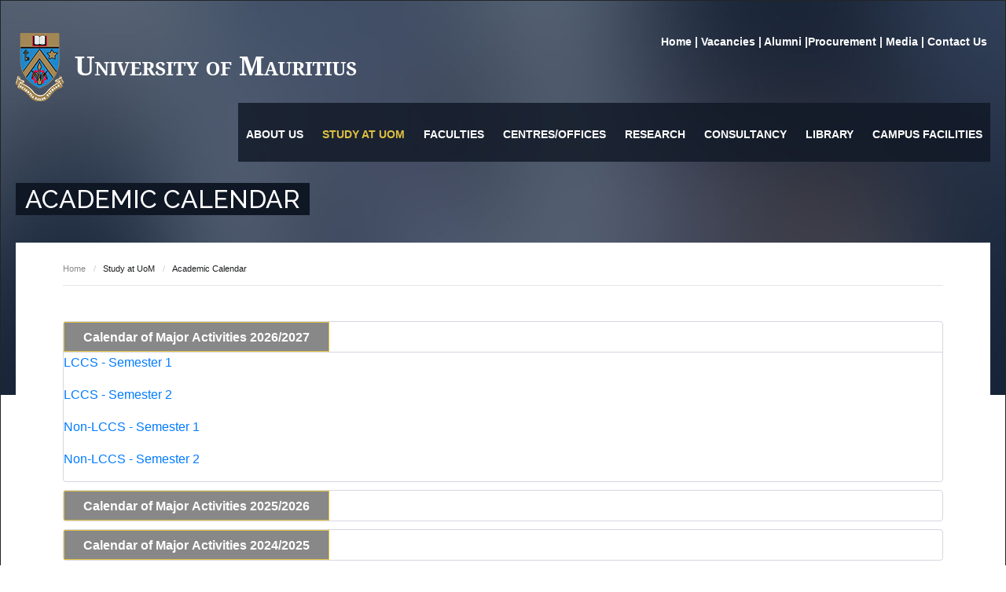

--- FILE ---
content_type: text/html; charset=utf-8
request_url: https://www.uom.ac.mu/index.php/study-at-uom/academic-calendar
body_size: 143813
content:
<!DOCTYPE html>
<html class="j4" lang="en-gb" >
<head>
		    <meta name="viewport" content="width=device-width, initial-scale=1, maximum-scale=2.0">
    <meta charset="utf-8">
	<meta name="author" content="Administrator">
	<meta property="og:title" content="Calendar of Activities">
	<meta property="og:type" content="article">
	<meta property="og:url" content="https://www.uom.ac.mu/index.php/study-at-uom/academic-calendar">
	<meta property="og:site_name" content="University of Mauritius">
	<meta name="generator" content="MYOB">
	<title>Academic Calendar</title>
	<link href="https://www.uom.ac.mu/images/favicon.gif" rel="shortcut icon" type="image/vnd.microsoft.icon">
<link href="/plugins/system/jce/css/content.css?badb4208be409b1335b815dde676300e" rel="stylesheet" />
	<link href="/plugins/system/jcemediabox/css/jcemediabox.min.css?0072da39200af2a5f0dbaf1a155242cd" rel="stylesheet" />
	<link href="https://www.uom.ac.mu/templates/gk_university/css/bs-modal.min.css" rel="stylesheet" />
	<link href="https://www.uom.ac.mu/templates/gk_university/css/k2.css" rel="stylesheet" />
	<link href="https://www.uom.ac.mu/templates/gk_university/css/font-awesome.css" rel="stylesheet" />
	<link href="https://www.uom.ac.mu/templates/gk_university/css/normalize.css" rel="stylesheet" />
	<link href="https://www.uom.ac.mu/templates/gk_university/css/layout.css" rel="stylesheet" />
	<link href="https://www.uom.ac.mu/templates/gk_university/css/joomla.css" rel="stylesheet" />
	<link href="https://www.uom.ac.mu/templates/gk_university/css/system/system.css" rel="stylesheet" />
	<link href="https://www.uom.ac.mu/templates/gk_university/css/template.css" rel="stylesheet" />
	<link href="https://www.uom.ac.mu/templates/gk_university/css/menu/menu.css" rel="stylesheet" />
	<link href="https://www.uom.ac.mu/templates/gk_university/css/gk.stuff.css" rel="stylesheet" />
	<link href="https://www.uom.ac.mu/templates/gk_university/css/jomsocial.css" rel="stylesheet" />
	<link href="https://www.uom.ac.mu/templates/gk_university/css/style2.css" rel="stylesheet" />
	<link href="https://www.uom.ac.mu/templates/gk_university/css/fontawesome5.css" rel="stylesheet" />
	<link href="https://www.uom.ac.mu/templates/gk_university/css/legacy.css" rel="stylesheet" />
	<link href="https://www.uom.ac.mu/templates/gk_university/css/typography/typography.style2.css" rel="stylesheet" />
	<link href="//fonts.googleapis.com/css?family=Raleway:400,500,700" rel="stylesheet" />
	<link href="https://www.uom.ac.mu/templates/gk_university/css/jawcag.css" rel="stylesheet" />
	<link href="/components/com_sppagebuilder/assets/css/font-awesome-5.min.css?431006b7798dde30d7728c5df9bb0948" rel="stylesheet" />
	<link href="/components/com_sppagebuilder/assets/css/font-awesome-v4-shims.css?431006b7798dde30d7728c5df9bb0948" rel="stylesheet" />
	<link href="/components/com_sppagebuilder/assets/css/animate.min.css?431006b7798dde30d7728c5df9bb0948" rel="stylesheet" />
	<link href="/components/com_sppagebuilder/assets/css/sppagebuilder.css?431006b7798dde30d7728c5df9bb0948" rel="stylesheet" />
	<link href="/plugins/system/mediabox_ck/assets/mediaboxck.css?ver=2.6.0" rel="stylesheet" />
	<link href="/media/t4pagebuilder/builder/vendors/bootstrap4/css/bootstrap.min.css" rel="stylesheet" />
	<link href="/media/t4pagebuilder/builder/css/ja_pagebuilder.css" rel="stylesheet" />
	<link href="/media/t4pagebuilder/builder/css/elements.css" rel="stylesheet" />
	<link href="/media/t4pagebuilder/builder/css/site.css" rel="stylesheet" />
	<link href="/media/t4pagebuilder/builder/vendors/animate/animate.css" rel="stylesheet" />
	<link href="/components/com_sppagebuilder/assets/css/font-awesome-6.min.css?431006b7798dde30d7728c5df9bb0948" rel="stylesheet" />
	<style>.childcontent .gkcol { width: 170px; }</style>
	<style>.gkIsWrapper-gk_university .gkIsPreloader {
display:none!important;
}</style>
	<style>h1,
h2,
h4,
body,
html, 
body button, 
body input, 
body select, 
body textarea,
#gkMainMenu,
.gkMenu > ul li div.childcontent li,
.gkMenu > ul li div.childcontent header,
#gkMenuOverlayContent,
.genericView article header h2,
dl#tabs dt.tabs span h3,
dl.tabs dt.tabs span h3 { font-family: Verdana, Geneva, sans-serif; }
</style>
	<style>h3,h5,h6,
blockquote,
.gk-newsletter input[type="button"],
#gkMenuOverlayClose,
#gkMenuOverlayHeader,
#gkSearch input,
.gkIsWrapper-gk_university figcaption,
.gkIsWrapper-gk_university figcaption h2,
header > time,
.gkContent,
.gkContentList,
.gkNspPM-EventsList h3,
.gkNspPM-EventsList time,
.darkbar .nspHeader,
.darkbar li h4,
#gkPageTitle,
.gkVideoBlock,
#community-wrap .cThumb-Calendar b,
#community-wrap .cThumb-Calendar b+b,
.gkNspPM-JomSocialPhotos figcaption small { font-family: 'Raleway', Arial, sans-serif; }
</style>
	<style>#gkLogo.text { font-family: Times, "Times New Roman", serif; }
</style>
	<style>.blank { font-family: Arial, Helvetica, sans-serif; }
</style>
	<style>@media screen and (max-width: 780px) {
    	#k2Container .itemsContainer { width: 100%!important; } 
    	.cols-2 .column-1,
    	.cols-2 .column-2,
    	.cols-3 .column-1,
    	.cols-3 .column-2,
    	.cols-3 .column-3,
    	.demo-typo-col2,
    	.demo-typo-col3,
    	.demo-typo-col4 {width: 100%; }
    	}</style>
	<style>#gkContent { width: 100%; }
</style>
	<style>#gkContentWrap { width: 100%; }
</style>
	<style>.gkPage, #gkPageContent + #gkBottom1:before, #gkPageContent + #gkBottom2:before, #gkPageContent + #gkBottom3:before, #gkPageContent + #gkBottom4:before, #gkPageContent + #gkBottom5:before { max-width: 1240px; }
</style>
	<style>#menu1117 > div,
#menu1117 > div > .childcontent-inner { width: 170px; }
</style>
	<style>#menu1136 > div,
#menu1136 > div > .childcontent-inner { width: 170px; }
</style>
	<style>#menu1139 > div,
#menu1139 > div > .childcontent-inner { width: 170px; }
</style>
	<style>#menu1140 > div,
#menu1140 > div > .childcontent-inner { width: 170px; }
</style>
	<style>#menu1142 > div,
#menu1142 > div > .childcontent-inner { width: 170px; }
</style>
	<style>#menu1145 > div,
#menu1145 > div > .childcontent-inner { width: 170px; }
</style>
	<style>#menu1146 > div,
#menu1146 > div > .childcontent-inner { width: 170px; }
</style>
	<style>#menu1165 > div,
#menu1165 > div > .childcontent-inner { width: 170px; }
</style>
	<style>#menu1166 > div,
#menu1166 > div > .childcontent-inner { width: 170px; }
</style>
	<style>#menu1118 > div,
#menu1118 > div > .childcontent-inner { width: 170px; }
</style>
	<style>#menu1232 > div,
#menu1232 > div > .childcontent-inner { width: 170px; }
</style>
	<style>#menu1235 > div,
#menu1235 > div > .childcontent-inner { width: 170px; }
</style>
	<style>#menu1233 > div,
#menu1233 > div > .childcontent-inner { width: 170px; }
</style>
	<style>#menu1240 > div,
#menu1240 > div > .childcontent-inner { width: 170px; }
</style>
	<style>#menu1119 > div,
#menu1119 > div > .childcontent-inner { width: 170px; }
</style>
	<style>#menu1122 > div,
#menu1122 > div > .childcontent-inner { width: 170px; }
</style>
	<style>#menu1123 > div,
#menu1123 > div > .childcontent-inner { width: 170px; }
</style>
	<style>#menu1186 > div,
#menu1186 > div > .childcontent-inner { width: 170px; }
</style>
	<style>#menu1124 > div,
#menu1124 > div > .childcontent-inner { width: 170px; }
</style>
	<style>#menu1125 > div,
#menu1125 > div > .childcontent-inner { width: 170px; }
</style>
	<style>#menu1206 > div,
#menu1206 > div > .childcontent-inner { width: 170px; }
</style>
	<style>#menu1209 > div,
#menu1209 > div > .childcontent-inner { width: 170px; }
</style>
	<style>#menu1126 > div,
#menu1126 > div > .childcontent-inner { width: 170px; }
</style>
	<style>#menu1217 > div,
#menu1217 > div > .childcontent-inner { width: 170px; }
</style>
	<style>@media(min-width: 1400px) {.sppb-row-container { max-width: 1320px; }}</style>
	<style>
			#mbCenter, #mbToolbar {
	background-color: #1a1a1a;
	-webkit-border-radius: 10px;
	-khtml-border-radius: 10px;
	-moz-border-radius: 10px;
	border-radius: 10px;
	-webkit-box-shadow: 0px 5px 20px rgba(0,0,0,0.50);
	-khtml-box-shadow: 0px 5px 20px rgba(0,0,0,0.50);
	-moz-box-shadow: 0px 5px 20px rgba(0,0,0,0.50);
	box-shadow: 0px 5px 20px rgba(0,0,0,0.50);
	/* For IE 8 */
	-ms-filter: "progid:DXImageTransform.Microsoft.Shadow(Strength=5, Direction=180, Color='#000000')";
	/* For IE 5.5 - 7 */
	filter: progid:DXImageTransform.Microsoft.Shadow(Strength=5, Direction=180, Color='#000000');
	}
	
	#mbOverlay {
		background-color: #000;
	}
	
	#mbCenter.mbLoading {
		background-color: #1a1a1a;
	}
	
	#mbBottom {
		color: #999;
	}
	
	#mbTitle, #mbPrevLink, #mbNextLink, #mbCloseLink, #mbPlayLink, #mbPauseLink, #mbZoomMinus, #mbZoomValue, #mbZoomPlus {
		color: #fff;
	}
		</style>
	<style>#iwwf{padding:23px 0 9px 0;font-family:Verdana;color:#ffffff;box-shadow:2px 2px 5px 0 black;opacity:1;background-color:#d5d2d2;}body{border:1px solid;}#ir3i{padding:0 9px 0 15px;}#ikuq25{color:#000000;font-family:Verdana;font-size:12px;}#iq16y8{color:#000000;}#irq8pr{color:#000000;}#igg1u9{color:#000000;}#idxut2{color:#000000;}#i46e8t{color:#000000;}#il8sxa{font-family:Verdana;color:rgba(255,255,255,0.8);font-size:12px;padding:0 0 0 0;margin:-14px 0 0 0;}#ivn2q1{font-family:Verdana;text-align:left;color:#000000;border:0 solid black;}#iggj1h{color:#000000;font-family:inherit;}#ihiluj{color:#000000;}#ieawpj{color:#000000;}#i7oxl6{color:#000000;}#ihxqen{color:#000000;}#i9z3rh{color:#000000;}#i223wv{color:#000000;}#ij76lf{font-family:Verdana;color:rgba(255,255,255,0.8);font-size:12px;}#ix20fk{font-family:Verdana;text-align:left;color:#000000;border:0 solid black;}#izftvf{color:#000000;}#ibrx1l{color:#000000;}#i0lwer{color:#000000;}#im7qwg{color:#000000;}#i8cahb{color:#000000;}#iygwei{color:#000000;}#irx5rz{color:#000000;}#ip1qd8{color:#000000;}#i0gw6p{color:#000000;}#iortv3{font-family:Verdana;color:rgba(255,255,255,0.8);font-size:12px;}#ii081a{font-family:Verdana;text-align:left;color:#000000;border:0 solid black;}#inqjdd{color:#000000;}#irgot1{color:#000000;}#izhvms{color:#000000;}#igcfhk{color:#000000;}#ivs6mg{color:#000000;}#i8rar3{color:#000000;}#iyceps{color:#000000;}#icf5kg{color:#000000;}#i3uifm{color:#000000;}#is2y9w{font-family:Verdana;color:rgba(255,255,255,0.8);font-size:12px;}#i06rzo{font-family:Verdana;text-align:left;color:#000000;border:0 solid black;}#in6pkj{font-family:Verdana;text-align:left;}#i5p02l{opacity:1;}#i39wol{color:#000000;font-family:Verdana;font-size:12px;}#idj14g{color:#000000;}#imrlhg{color:#000000;}#i57vwf{color:#000000;}#ip6ujo{color:#000000;font-family:inherit;}#iyztxr{color:#000000;}#iito9x{color:#000000;}#i3uifm-2{color:#000000;}#i46e8t-2{color:#000000;}</style>
<script src="/media/vendor/jquery/js/jquery.min.js?3.6.0"></script>
	<script src="/media/legacy/js/jquery-noconflict.min.js?04499b98c0305b16b373dff09fe79d1290976288"></script>
	<script type="application/json" class="joomla-script-options new">{"joomla.jtext":{"MEDIABOXCK_SHARE":"Share","MEDIABOXCK_EMAIL":"Email"},"system.paths":{"root":"","rootFull":"https:\/\/www.uom.ac.mu\/","base":"","baseFull":"https:\/\/www.uom.ac.mu\/"},"csrf.token":"07fa747a8f292c53129ff0de987f53b3"}</script>
	<script src="/media/system/js/core.min.js?17121a112ecec3d656efe5c5f493429c9acf2179"></script>
	<script src="/media/vendor/bootstrap/js/bootstrap-es5.min.js?5.1.3" nomodule defer></script>
	<script src="/media/vendor/bootstrap/js/alert.min.js?5.1.3" type="module"></script>
	<script src="/media/vendor/bootstrap/js/button.min.js?5.1.3" type="module"></script>
	<script src="/media/vendor/bootstrap/js/carousel.min.js?5.1.3" type="module"></script>
	<script src="/media/vendor/bootstrap/js/collapse.min.js?5.1.3" type="module"></script>
	<script src="/media/vendor/bootstrap/js/dropdown.min.js?5.1.3" type="module"></script>
	<script src="/media/vendor/bootstrap/js/modal.min.js?5.1.3" type="module"></script>
	<script src="/media/vendor/bootstrap/js/offcanvas.min.js?5.1.3" type="module"></script>
	<script src="/media/vendor/bootstrap/js/popover.min.js?5.1.3" type="module"></script>
	<script src="/media/vendor/bootstrap/js/scrollspy.min.js?5.1.3" type="module"></script>
	<script src="/media/vendor/bootstrap/js/tab.min.js?5.1.3" type="module"></script>
	<script src="/media/vendor/bootstrap/js/toast.min.js?5.1.3" type="module"></script>
	<script src="/plugins/system/jcemediabox/js/jcemediabox.min.js?d67233ea942db0e502a9d3ca48545fb9"></script>
	<script src="https://www.uom.ac.mu/templates/gk_university/js/modernizr.js"></script>
	<script src="https://www.uom.ac.mu/templates/gk_university/js/gk.scripts.js"></script>
	<script src="https://www.uom.ac.mu/templates/gk_university/js/gk.menu.js"></script>
	<script src="https://www.uom.ac.mu/templates/gk_university/js/fitvids.jquery.js"></script>
	<script src="/components/com_sppagebuilder/assets/js/jquery.parallax.js?431006b7798dde30d7728c5df9bb0948"></script>
	<script src="/components/com_sppagebuilder/assets/js/sppagebuilder.js?431006b7798dde30d7728c5df9bb0948" defer></script>
	<script src="/plugins/system/mediabox_ck/assets/mediaboxck.min.js?ver=2.7.1"></script>
	<script src="/media/t4pagebuilder/builder/vendors/bootstrap4/js/bootstrap.bundle.js"></script>
	<script src="/media/t4pagebuilder/builder/vendors/animate/t4b-animation.js"></script>
	<script src="/components/com_sppagebuilder/assets/js/addons/text_block.js"></script>
	<script>jQuery(document).ready(function(){
                            jQuery.ajax({
                                url:'https://www.uom.ac.mu/index.php?option=com_dropfiles&task=googledrive.googlesync'
                            }).done(function( data ) {
                                jQuery.ajax({
                                    url:'https://www.uom.ac.mu/index.php?option=com_dropfiles&task=frontgoogle.index'
                                });
                            });
                        });</script>
	<script>jQuery(document).ready(function(){WfMediabox.init({"base":"\/","theme":"standard","width":"","height":"","lightbox":1,"shadowbox":0,"icons":1,"overlay":1,"overlay_opacity":0,"overlay_color":"","transition_speed":300,"close":2,"scrolling":"fixed","labels":{"close":"Close","next":"Next","previous":"Previous","cancel":"Cancel","numbers":"{{numbers}}","numbers_count":"{{current}} of {{total}}","download":"Download"}});});</script>
	<script>
 $GKMenu = { height:true, width:true, duration: 250 };</script>
	<script>
$GK_TMPL_URL = "https://www.uom.ac.mu/templates/gk_university";
</script>
	<script>
$GK_URL = "https://www.uom.ac.mu/";
</script>
	<script>
				document.addEventListener("DOMContentLoaded", () =>{
					window.htmlAddContent = window?.htmlAddContent || "";
					if (window.htmlAddContent) {
        				document.body.insertAdjacentHTML("beforeend", window.htmlAddContent);
					}
				});
			</script>
	<script>
						Mediabox.scanPage = function() {
							var links = jQuery('a').filter(function(i) {
								if ( jQuery(this).attr('rel') 
										&& jQuery(this).data('mediaboxck_done') != '1') {
									var patt = new RegExp(/^lightbox/i);
									return patt.test(jQuery(this).attr('rel'));
								}
							});
							if (! links.length) return false;

							new Mediaboxck(links, {
								overlayOpacity : 	0.7,
								resizeOpening : 	1,
								resizeDuration : 	240,
								initialWidth : 		320,
								initialHeight : 	180,
								fullWidth : 		'0',
								defaultWidth : 		'640',
								defaultHeight : 	'360',
								showCaption : 		1,
								showCounter : 		1,
								loop : 				0,
								isMobileEnable: 	1,
								// mobileDetection: 	'resolution',
								isMobile: 			false,
								mobileResolution: 	'640',
								attribType :		'rel',
								showToolbar :		'0',
								diapoTime :			'3000',
								diapoAutoplay :		'0',
								toolbarSize :		'normal',
								medialoop :		false,
								showZoom :		0,
								share :		0,
								theme :		'default',
								counterText: '({x} of {y})',
							}, null, function(curlink, el) {
								var rel0 = curlink.rel.replace(/[[]|]/gi," ");
								var relsize = rel0.split(" ");
								return (curlink == el) || ((curlink.rel.length > 8) && el.rel.match(relsize[1]));
							});
						};
					jQuery(document).ready(function(){
						Mediabox.scanPage();
					});
</script>
	<script>
					jQuery(document).ready(function($){
						 	window['t4b-animation'].init({
						easing: 'ease-out-back',
						duration: 1000
					});
					});
			</script>
	<link rel="apple-touch-icon" href="https://www.uom.ac.mu/images/favicon.gif">
	<link rel="apple-touch-icon-precomposed" href="https://www.uom.ac.mu/images/favicon.gif">

    <link rel="stylesheet" href="https://www.uom.ac.mu/templates/gk_university/css/small.desktop.css" media="(max-width: 1240px)" />
<link rel="stylesheet" href="https://www.uom.ac.mu/templates/gk_university/css/tablet.css" media="(max-width: 1040px)" />
<link rel="stylesheet" href="https://www.uom.ac.mu/templates/gk_university/css/small.tablet.css" media="(max-width: 840px)" />
<link rel="stylesheet" href="https://www.uom.ac.mu/templates/gk_university/css/mobile.css" media="(max-width: 640px)" />

<!--[if IE 9]>
<link rel="stylesheet" href="https://www.uom.ac.mu/templates/gk_university/css/ie/ie9.css" type="text/css" />
<![endif]-->

<!--[if IE 8]>
<link rel="stylesheet" href="https://www.uom.ac.mu/templates/gk_university/css/ie/ie8.css" type="text/css" />
<![endif]-->

<!--[if lte IE 7]>
<link rel="stylesheet" href="https://www.uom.ac.mu/templates/gk_university/css/ie/ie7.css" type="text/css" />
<![endif]-->

<!--[if lte IE 9]>
<script type="text/javascript" src="https://www.uom.ac.mu/templates/gk_university/js/ie.js"></script>
<![endif]-->

<!--[if (gte IE 6)&(lte IE 8)]>
<script type="text/javascript" src="https://www.uom.ac.mu/templates/gk_university/js/respond.js"></script>
<script type="text/javascript" src="https://www.uom.ac.mu/templates/gk_university/js/selectivizr.js"></script>
<script type="text/javascript" src="http://html5shim.googlecode.com/svn/trunk/html5.js"></script>
<![endif]-->

	 </head>
<body data-tablet-width="1040" data-mobile-width="640" data-zoom-size="150" data-smoothscroll="1">
		
	<div id="gkUniversityPreloader"></div>
	<div id="gkBg">
		
	    <header id="gkHeader" class="gkPage">
			<div id="gkHeaderNav">
				<div class="gkPage">
                  
					
     	 <a href="https://www.uom.ac.mu/" id="gkLogo">
        <img src="https://www.uom.ac.mu/images/uom%20logo.png#joomlaImage://local-images/uom logo.png?width=450&height=90" alt="University of Mauritius" />
     </a>
     

<div class="custom ">

	<p id="iq3j" style="text-align: right;"><span id="ij4k" style="color: #ffffff; font-size: 14px;"><strong><a href="/index.php" id="i0oc" style="color: #ffffff;">Home </a>| <a href="/index.php/uomvacancies"><span style="color: #ffffff;">Vacancies </span> </a>| <a href="/index.php/alumni" target="_blank" style="color: #ffffff;">Alumni</a> |<a href="/index.php/news/64-general/200-procurement" target="_blank" style="color: #ffffff;">Procurement </a>| <a href="/index.php/mediainfo" style="color: #ffffff;">Media</a> | <a href="/index.php/mainuomcontact" style="color: #ffffff;">Contact Us</a></strong>&nbsp;</span></p>	
</div>

	                 	                 <div id="gkMainMenu" class="gkMenuClassic">
	                         <nav id="gkExtraMenu" class="gkMenu">
<ul class="gkmenu level0"><li  class="first haschild"><a href="#"  class=" first haschild" id="menu1117"  >About Us</a><div class="childcontent">
<div class="childcontent-inner">
<div class="gkcol gkcol1  first"><ul class="gkmenu level1"><li  class="first haschild"><a href="#"  class=" first haschild" id="menu1136"  >Introducing UoM</a><div class="childcontent">
<div class="childcontent-inner">
<div class="gkcol gkcol1  first"><ul class="gkmenu level2"><li  class="first"><a href="/index.php/main-aboutus/introducing-uom/mission-vision"  class=" first" id="menu1137"  >Mission/Vision</a></li><li  class="last"><a href="/index.php/main-aboutus/introducing-uom/aboutushistory"  class=" last" id="menu1138"  >History</a></li></ul></div>
</div>
</div></li><li  class="haschild"><a href="#"  class=" haschild" id="menu1139"  >Governance</a><div class="childcontent">
<div class="childcontent-inner">
<div class="gkcol gkcol1  first"><ul class="gkmenu level2"><li  class="first"><a href="/index.php/main-aboutus/governance/acts-and-statutes"  class=" first" id="menu1147"  >Acts and Statutes</a></li><li ><a href="/index.php/main-aboutus/governance/chancellor"  id="menu1148"  >Chancellor</a></li><li ><a href="/index.php/main-aboutus/governance/pro-chancellor-chairman-of-council"  id="menu1149"  >Pro Chancellor &amp; Chairman of council</a></li><li ><a href="/index.php/main-aboutus/governance/council"  id="menu1150"  >Council</a></li><li ><a href="/index.php/main-aboutus/governance/senate"  id="menu1151"  >Senate</a></li><li ><a href="/index.php/main-aboutus/governance/court"  id="menu1152"  >Court</a></li><li  class="last"><a href="/index.php/main-aboutus/governance/reports"  class=" last" id="menu1153"  >Reports</a></li></ul></div>
</div>
</div></li><li ><a href="/index.php/main-aboutus/strategic-plan"  id="menu1520"  >Strategic Plan</a></li><li  class="haschild"><a href="#"  class=" haschild" id="menu1140"  >Management</a><div class="childcontent">
<div class="childcontent-inner">
<div class="gkcol gkcol1  first"><ul class="gkmenu level2"><li  class="first"><a href="/index.php/main-aboutus/management/senior-management"  class=" first" id="menu1154"  >Senior Management</a></li><li  class="last"><a href="/index.php/main-aboutus/management/principal-officers"  class=" last" id="menu1155"  >Principal Officers</a></li></ul></div>
</div>
</div></li><li ><a href="/index.php/main-aboutus/academic-staff-profiles"  id="menu1141"  >Academic Staff Profiles</a></li><li  class="haschild"><a href="#"  class=" haschild" id="menu1142"  >Collaboration with other Institutions</a><div class="childcontent">
<div class="childcontent-inner">
<div class="gkcol gkcol1  first"><ul class="gkmenu level2"><li  class="first"><a href="/index.php/main-aboutus/collaboration-with-other-institutions/local-institutions"  class=" first" id="menu1156"  >Local Institutions</a></li><li ><a href="/index.php/main-aboutus/collaboration-with-other-institutions/foreign-institutions"  id="menu1157"  >Foreign Institutions</a></li><li ><a href="/index.php/main-aboutus/collaboration-with-other-institutions/mauritian-academic-diaspora-newsletter"  id="menu1158"  >Mauritian Academic Diaspora Newsletter</a></li><li  class="last"><a href="/index.php/main-aboutus/collaboration-with-other-institutions/government-departments-and-parastatal-bodies"  class=" last" id="menu1628"  >Government Departments and Parastatal Bodies</a></li></ul></div>
</div>
</div></li><li ><a href="/index.php/main-aboutus/benefactors"  id="menu1143"  >Benefactors</a></li><li  class="haschild"><a href="#"  class=" haschild" id="menu1145"  >Publications</a><div class="childcontent">
<div class="childcontent-inner">
<div class="gkcol gkcol1  first"><ul class="gkmenu level2"><li  class="first"><a href="/index.php/main-aboutus/publications/report-on-uom-activities-fact-sheets"  class=" first" id="menu1159"  >Report on UoM Activities/Fact sheets</a></li><li ><a href="/images/files/aboutus/publications/otherreports/visitorsreport.pdf" target="_blank"  id="menu1160"  >Visitors' Report: Restructuring of UoM</a></li><li ><a href="https://drive.google.com/file/d/1GMxVgBuQVA21d4tO0Iit9T75UVa2IO25/view?usp=drive_link" target="_blank"  id="menu1161"  >Second Cycle Audit (Restricted Access)</a></li><li ><a href="https://drive.google.com/file/d/1vS0hIkWeQhDjKSazuorzGLevIfUmyEVw/view?usp=drive_link" target="_blank"  id="menu1162"  >Third Cycle Audit (Restricted Access)</a></li><li  class="last"><a href="/index.php/main-aboutus/publications/uom-innovation-week-report"  class=" last" id="menu1164"  >UoM Innovation week Report</a></li></ul></div>
</div>
</div></li><li  class="last haschild"><a href="#"  class=" last haschild" id="menu1146"  >Students' Statistics</a><div class="childcontent">
<div class="childcontent-inner">
<div class="gkcol gkcol1  first"><ul class="gkmenu level2"><li  class="first haschild"><a href="#"  class=" first haschild" id="menu1165"  >Admissions student and Records Office</a><div class="childcontent">
<div class="childcontent-inner">
<div class="gkcol gkcol1  first"><ul class="gkmenu level3"><li  class="first"><a href="/index.php/main-aboutus/students-statistics/admissions-student-and-records-office/enrolment-of-foreign-students?view=frontlist&amp;catid[0]=1cmqGbg9dq77Dfgq6K5XaTQ8A0Y1QZWmr"  class=" first" id="menu1168"  >Enrolment of Foreign Students</a></li><li  class="last"><a href="https://sites.google.com/uom.ac.mu/uomstudentsstatistics/students-enrolment-asro" target="_blank"  class=" last" id="menu1169"  >Students Enrolment</a></li></ul></div>
</div>
</div></li><li  class="haschild"><a href="#"  class=" haschild" id="menu1166"  >Examinations Office</a><div class="childcontent">
<div class="childcontent-inner">
<div class="gkcol gkcol1  first"><ul class="gkmenu level3"><li  class="first"><a href="https://sites.google.com/uom.ac.mu/uomstudentsstatistics/students-output-exams-office" target="_blank"  class=" first" id="menu1170"  >Students Ouput</a></li></ul></div>
</div>
</div></li><li  class="last"><a href="https://sites.google.com/uom.ac.mu/uomstudentsstatistics/student-welfare-office" target="_blank"  class=" last" id="menu1167"  >Student Welfare Office</a></li></ul></div>
</div>
</div></li></ul></div>
</div>
</div></li><li  class="haschild active"><a href="#"  class=" haschild active" id="menu1118"  >Study at UoM</a><div class="childcontent">
<div class="childcontent-inner">
<div class="gkcol gkcol1  first"><ul class="gkmenu level1"><li  class="first haschild"><a href="/index.php/study-at-uom/admissions"  class=" first haschild" id="menu1232"  >Admissions</a><div class="childcontent">
<div class="childcontent-inner">
<div class="gkcol gkcol1  first"><ul class="gkmenu level2"><li  class="first haschild"><a href="/index.php/study-at-uom/admissions/programmes-on-offer"  class=" first haschild" id="menu1235"  >Programmes on Offer</a><div class="childcontent">
<div class="childcontent-inner">
<div class="gkcol gkcol1  first"><ul class="gkmenu level3"><li  class="first"><a href="/index.php/study-at-uom/admissions/programmes-on-offer/mauritian-applicants"  class=" first" id="menu1275"  >Mauritian Applicants</a></li><li  class="last"><a href="/index.php/study-at-uom/admissions/programmes-on-offer/international-applicants"  class=" last" id="menu1280"  >International Applicants</a></li></ul></div>
</div>
</div></li><li ><a href="/index.php/study-at-uom/admissions/auditeur-libre"  id="menu1236"  >Auditeur Libre</a></li><li ><a href="/index.php/study-at-uom/admissions/stand-alone-module"  id="menu1237"  >Stand Alone Module</a></li><li ><a href="/index.php/study-at-uom/admissions/assistance-to-students-scholarships"  id="menu1238"  >Assistance to Students/Scholarships</a></li><li  class="last"><a href="/index.php/study-at-uom/admissions/short-courses"  class=" last" id="menu1239"  >Short Courses</a></li></ul></div>
</div>
</div></li><li ><a href="/index.php/international-students"  id="menu1559"  >International Students</a></li><li  class="haschild"><a href="#"  class=" haschild" id="menu1233"  >Current Students</a><div class="childcontent">
<div class="childcontent-inner">
<div class="gkcol gkcol1  first"><ul class="gkmenu level2"><li  class="first"><a href="https://www.uom.ac.mu/students/" target="_blank"  class=" first" id="menu1437"  >Students Portal</a></li><li ><a href="/../students/index.php?option=com_sppagebuilder&view=page&id=28" target="_blank"  id="menu1408"  >Students Union</a></li><li  class="haschild"><a href="https://www.uom.ac.mu/index.php/study-at-uom/regulations"  class=" haschild" id="menu1240"  >Regulations</a><div class="childcontent">
<div class="childcontent-inner">
<div class="gkcol gkcol1  first"><ul class="gkmenu level3"><li  class="first"><a href="/index.php/study-at-uom/current-students/regulations/undergraduate-postgraduate"  class=" first" id="menu1287"  >Undergraduate/Postgraduate</a></li><li ><a href="/index.php/study-at-uom/current-students/regulations/mphil-phd"  id="menu1288"  >MPHIL/PhD</a></li><li ><a href="/index.php/study-at-uom/current-students/regulations/msc-ma-by-research-ma-by-research-msc-by-applied-research"  id="menu1289"  >MSC/MA by Research &amp; MA by Research/MSc by applied Research</a></li><li ><a href="/index.php/study-at-uom/current-students/regulations/postdoctoral-fellowship-schemes"  id="menu1291"  >Postdoctoral Fellowship Schemes</a></li><li  class="last"><a href="https://sites.google.com/a/uom.ac.mu/uom-exams-guidelines/" target="_blank"  class=" last" id="menu1290"  >Guidelines for Staff (Restricted access)</a></li></ul></div>
</div>
</div></li><li ><a href="/index.php/study-at-uom/current-students/information-on-fees"  id="menu1241"  >Information on Fees</a></li><li ><a href="/index.php/study-at-uom/current-students/programme-details"  id="menu1242"   rel="nofollow">Programme Details</a></li><li ><a href="/index.php/study-at-uom/current-students/module-directory"  id="menu1243"  >Module Directory</a></li><li ><a href="https://drive.google.com/file/d/1GFNgqs8_PVGNuVFfWfB43EDQ4Tf774TA/view" target="_blank"  id="menu1292"  >Students Charter</a></li><li  class="last"><a href="/index.php/study-at-uom/current-students/turnitin-information"  class=" last" id="menu1317"  >Turnitin Information</a></li></ul></div>
</div>
</div></li><li  class="last active"><a href="/index.php/study-at-uom/academic-calendar"  class=" last active" id="menu1234"  >Academic Calendar</a></li></ul></div>
</div>
</div></li><li  class="haschild"><a href="#"  class=" haschild" id="menu1119"  >Faculties</a><div class="childcontent">
<div class="childcontent-inner">
<div class="gkcol gkcol1  first"><ul class="gkmenu level1"><li  class="first"><a href="https://www.uom.ac.mu/foa" target="_blank"  class=" first" id="menu1120"  >Faculty of Agriculture</a></li><li ><a href="https://www.uom.ac.mu/foe" target="_blank"  id="menu1121"  >Faculty of Engineering</a></li><li ><a href="https://www.uom.ac.mu/foicdt" target="_blank"  id="menu1134"  >Faculty of Information, Communication and Digital Technologies</a></li><li ><a href="https://www.uom.ac.mu/flm" target="_blank"  id="menu1171"  >Faculty of Law and Management</a></li><li ><a href="https://www.uom.ac.mu/fmhs" target="_blank"  id="menu1172"  >Faculty of Medicine and Health Sciences</a></li><li ><a href="https://www.uom.ac.mu/fos" target="_blank"  id="menu1135"  >Faculty of Science</a></li><li  class="last"><a href="https://www.uom.ac.mu/fssh" target="_blank"  class=" last" id="menu1173"  >Faculty of Social Sciences and Humanities</a></li></ul></div>
</div>
</div></li><li  class="haschild"><a href="#"  class=" haschild" id="menu1122"  >Centres/Offices</a><div class="childcontent">
<div class="childcontent-inner">
<div class="gkcol gkcol1  first"><ul class="gkmenu level1"><li  class="first"><a href="/index.php/cits" target="_blank"  class=" first" id="menu1174"  >Centre for Information Technology &amp; Systems (CITS)</a></li><li ><a href="/index.php/cill"  id="menu1175"  >Centre for Innovative &amp; Lifelong Learning (CILL)</a></li><li ><a href="/index.php/centres-offices/centre-for-biomedical-biomaterials-research-cbbr"  id="menu1176"  >Centre for Biomedical &amp; Biomaterials Research (CBBR)</a></li><li ><a href="https://www.uom.ac.mu/crsi/" target="_blank"  id="menu1177"  >Centre for Research on Slavery and Indenture (CRSI)</a></li><li ><a href="https://www.uom.ac.mu/confucius/" target="_blank"  id="menu1178"  >Confucius Institute</a></li><li ><a href="https://www.uom.ac.mu/doctoralschool/" target="_blank"  id="menu1179"  >Doctoral School</a></li><li ><a href="https://www.uom.ac.mu/hr" target="_blank"  id="menu1180"  >Human Resources</a></li><li ><a href="/index.php/centres-offices/international-affairs-office"  id="menu1181"  >International Affairs Office</a></li><li ><a href="/index.php/centres-offices/public-relations-office"  id="menu1144"  >Public Relations Office</a></li><li  class="last"><a href="https://www.uom.ac.mu/qa" target="_blank"  class=" last" id="menu1183"  >Quality Assurance</a></li></ul></div>
</div>
</div></li><li  class="haschild"><a href="#"  class=" haschild" id="menu1123"  >Research</a><div class="childcontent">
<div class="childcontent-inner">
<div class="gkcol gkcol1  first"><ul class="gkmenu level1"><li  class="first"><a href="https://mis.uom.ac.mu/RIMS/Webpages/Login.aspx"  class=" first" id="menu1185"  >Research Information Management Systems</a></li><li  class="haschild"><a href="#"  class=" haschild" id="menu1186"  >Research Overview</a><div class="childcontent">
<div class="childcontent-inner">
<div class="gkcol gkcol1  first"><ul class="gkmenu level2"><li  class="first"><a href="/index.php/research/research-overview/research-strategy"  class=" first" id="menu1187"  >Research Strategy</a></li><li  class="last"><a href="/index.php/research/research-overview/research-compliance"  class=" last" id="menu1188"  > Research Compliance</a></li></ul></div>
</div>
</div></li><li ><a href="https://www.uom.ac.mu/Images/Files/Research/themes.pdf" target="_blank"  id="menu1192"  >Research Focus Areas</a></li><li ><a href="/index.php/research/research-students"  id="menu1196"  >Research Students</a></li><li ><a href="https://sites.google.com/uom.ac.mu/cybersecurityforensicsresearch/" target="_blank"  id="menu1438"  >CyberSecurity &amp; Forensics Research Group</a></li><li ><a href="https://sites.google.com/umail.uom.ac.mu/researchfundingschemes" target="_blank"  id="menu1200"  >Research Funding Scheme (Restricted Access)</a></li><li ><a href="https://sites.uom.ac.mu/researchweek/index.php/homerwi2023" target="_blank"  id="menu1201"  >Research &amp; Innovation Week 2023</a></li><li  class="last"><a href="https://sites.uom.ac.mu/researchweek/index.php" target="_blank"  class=" last" id="menu1572"  >National Research Week 2025</a></li></ul></div>
</div>
</div></li><li  class="haschild"><a href="#"  class=" haschild" id="menu1124"  >Consultancy</a><div class="childcontent">
<div class="childcontent-inner">
<div class="gkcol gkcol1  first"><ul class="gkmenu level1"><li  class="first"><a href="/index.php/consultancy/consultancy-expertise"  class=" first" id="menu1202"  >Consultancy Expertise</a></li></ul></div>
</div>
</div></li><li  class="haschild"><a href="/index.php/library"  class=" haschild" id="menu1125"  >Library</a><div class="childcontent">
<div class="childcontent-inner">
<div class="gkcol gkcol1  first"><ul class="gkmenu level1"><li  class="first"><a href="/index.php/library/library-aboutus"  class=" first" id="menu1203"  >About Us</a></li><li ><a href="/index.php/library/library-mission"  id="menu1204"  >Mission</a></li><li ><a href="/index.php/library/physical-layout"  id="menu1205"  >Physical Layout</a></li><li  class="haschild"><a href="#"  class=" haschild" id="menu1206"  >Services</a><div class="childcontent">
<div class="childcontent-inner">
<div class="gkcol gkcol1  first"><ul class="gkmenu level2"><li  class="first"><a href="/index.php/library/services/subject-and-facilities"  class=" first" id="menu1207"  >Subject and Facilities</a></li><li  class="last"><a href="/index.php/library/services/online-services"  class=" last" id="menu1208"  >Online Services</a></li></ul></div>
</div>
</div></li><li  class="haschild"><a href="#"  class=" haschild" id="menu1209"  >Library Regulations</a><div class="childcontent">
<div class="childcontent-inner">
<div class="gkcol gkcol1  first"><ul class="gkmenu level2"><li  class="first"><a href="/index.php/library/library-regulations/membership"  class=" first" id="menu1210"  >Membership</a></li><li ><a href="/index.php/library/library-regulations/hours-of-opening"  id="menu1211"  >Hours of Opening</a></li><li ><a href="/index.php/library/library-regulations/loan-periods"  id="menu1212"  >Loan Periods</a></li><li ><a href="/index.php/library/library-regulations/fines"  id="menu1213"  >Fines</a></li><li ><a href="/index.php/library/library-regulations/external-users"  id="menu1214"  >External Users</a></li><li  class="last"><a href="/index.php/library/library-regulations/damage-and-loss"  class=" last" id="menu1215"  >Damage and Loss</a></li></ul></div>
</div>
</div></li><li  class="last"><a href="/index.php/library/contact-information"  class=" last" id="menu1216"  >Contact Information</a></li></ul></div>
</div>
</div></li><li  class="last haschild"><a href="#"  class=" last haschild" id="menu1126"  >Campus Facilities</a><div class="childcontent">
<div class="childcontent-inner">
<div class="gkcol gkcol1  first"><ul class="gkmenu level1"><li  class="first haschild"><a href="#"  class=" first haschild" id="menu1217"  >Information Technology</a><div class="childcontent">
<div class="childcontent-inner">
<div class="gkcol gkcol1  first"><ul class="gkmenu level2"><li  class="first"><a href="/index.php/cits"  class=" first" id="menu1218"  >Centre for Information Technology &amp; Systems</a></li><li  class="last"><a href="/index.php/campus-facilities/information-technology/it-policies"  class=" last" id="menu1219"  >IT Policies</a></li></ul></div>
</div>
</div></li><li ><a href="https://sites.google.com/uom.ac.mu/computerlabcalendar/computer-lab-calendar" target="_blank"  id="menu1220"  >Facilities Calendar</a></li><li ><a href="/index.php/campus-facilities/special-needs-students"  id="menu1304"  >Special Needs Students</a></li><li ><a href="https://www.uom.ac.mu/SPORTS/" target="_blank"  id="menu1221"  >Sports Unit</a></li><li ><a href="/index.php/campus-facilities/first-aid-post"  id="menu1222"  >First Aid Post</a></li><li ><a href="https://sites.google.com/uom.ac.mu/safetyandhealth/home" target="_blank"  id="menu1223"  >Safety &amp; Health ( Restricted Access )</a></li><li ><a href="/index.php/campus-facilities/pay-online"  id="menu1224"  >Pay Online</a></li><li  class="last"><a href="https://www.uom.ac.mu/images/files/facilities/SmokeNAlcoholonCampus.pdf" target="_blank"  class=" last" id="menu1629"  >UoM No Smoking &amp; No Alcohol Policy</a></li></ul></div>
</div>
</div></li></ul>
</nav>	                 </div>
	                 
	                 	                 <div id="gkMobileMenu" class="gkPage">
	                     <span id="static-aside-menu-toggler" class="fa fa-bars"></span>
	                 </div>
	                 		    	</div>
	    	</div>
         
	    				 
	    		    </header>
  	   

	    <br><br><h2 id="gkPageTitle" class="gkPage"><span>Academic Calendar</span></h2>
		<div id="gkPageContent" class="gkPage">
	    	<div class="gkPage">
	    			    		<div id="gkBreadcrumb">
	    			<div class="gkPage">
	    				

<ul class="breadcrumbs"><li><a href="/index.php" >Home</a></li> <li class="separator">/</li> <li class="pathway">Study at UoM</li> <li class="separator">/</li> <li>Academic Calendar</li></ul>
	    			</div>
	    		</div>
	    		
	    		<div>
			    	<div id="gkContent">
						<div id="gkContentWrap">
							
							
														<section id="gkMainbodyTop">
								<div class="box "><div class="content"><div class="mod-sppagebuilder  sp-page-builder" data-module_id="893">
	<div class="page-content">
		<section id="section-id-18d9a518-7333-4f8b-82a4-826b33a5f227" class="sppb-section" ><div class="sppb-row-container"><div class="sppb-row"><div class="sppb-row-column  " id="column-wrap-id-13ada052-f717-49e5-897c-14995d311e13"><div id="column-id-13ada052-f717-49e5-897c-14995d311e13" class="sppb-column  " ><div class="sppb-column-addons"><div id="sppb-addon-wrapper-elXTTfBuSfGMA7H2Ud3Uu" class="sppb-addon-wrapper  addon-root-accordion"><div id="sppb-addon-elXTTfBuSfGMA7H2Ud3Uu" class="clearfix  "     ><div class="sppb-addon sppb-addon-accordion "><div class="sppb-addon-content"><div class="sppb-panel-group"><div class="sppb-panel sppb-panel-custom"><button type="button" class="sppb-reset-button-styles sppb-w-full sppb-panel-heading active " id="sppb-ac-heading-elXTTfBuSfGMA7H2Ud3Uu-key-0" aria-expanded="true" aria-controls="sppb-ac-content-elXTTfBuSfGMA7H2Ud3Uu-key-0"><span class="sppb-panel-title" aria-label="Calendar of Major Activities 2026/2027">Calendar of Major Activities 2026/2027</span></button><div id="sppb-ac-content-elXTTfBuSfGMA7H2Ud3Uu-key-0" class="sppb-panel-collapse" aria-labelledby="sppb-ac-heading-elXTTfBuSfGMA7H2Ud3Uu-key-0"><div class="sppb-panel-body"><div id="section-id-_tdc9ymMoWFBz3raFyVtp" class="sppb-section" ><div class="sppb-container-inner"><div class="sppb-row sppb-nested-row"><div class="sppb-row-column  " id="column-wrap-id-c7IWtzZxvrK3evjtXHhnw"><div id="column-id-c7IWtzZxvrK3evjtXHhnw" class="sppb-column  " ><div class="sppb-column-addons"><div id="sppb-addon-wrapper-R7bgxIN0LnHGve2Sf553z" class="sppb-addon-wrapper  addon-root-text-block"><div id="sppb-addon-R7bgxIN0LnHGve2Sf553z" class="clearfix  "     ><div class="sppb-addon sppb-addon-text-block " ><div class="sppb-addon-content"><p><a target="_blank" rel="noopener" href="https://uom.ac.mu/images/FILES/AcademicCalendar/2026-2027/LCCSsemester1.pdf">LCCS - Semester 1<br></a></p><p><a target="_blank" rel="noopener" href="https://uom.ac.mu/images/FILES/AcademicCalendar/2026-2027/LCCSsemester2.pdf">LCCS - Semester 2<br></a></p><p><a target="_blank" rel="noopener" href="https://uom.ac.mu/images/FILES/AcademicCalendar/2026-2027/NonLCCSsemester1.pdf">Non-LCCS - Semester 1<br></a></p><p><a target="_blank" rel="noopener" href="https://uom.ac.mu/images/FILES/AcademicCalendar/2026-2027/NonLCCSsemester2.pdf">Non-LCCS - Semester 2<br></a></p></div></div><style type="text/css">#sppb-addon-R7bgxIN0LnHGve2Sf553z{
}#sppb-addon-R7bgxIN0LnHGve2Sf553z{
}#sppb-addon-wrapper-R7bgxIN0LnHGve2Sf553z{
}#sppb-addon-R7bgxIN0LnHGve2Sf553z .sppb-addon-title{
}</style><style type="text/css">#sppb-addon-R7bgxIN0LnHGve2Sf553z .sppb-addon-text-block{
}#sppb-addon-R7bgxIN0LnHGve2Sf553z .sppb-addon-text-block .sppb-addon-content{
}
@media (max-width: 1199.98px) {#sppb-addon-R7bgxIN0LnHGve2Sf553z .sppb-addon-text-block .sppb-addon-content{}}
@media (max-width: 991.98px) {#sppb-addon-R7bgxIN0LnHGve2Sf553z .sppb-addon-text-block .sppb-addon-content{}}
@media (max-width: 767.98px) {#sppb-addon-R7bgxIN0LnHGve2Sf553z .sppb-addon-text-block .sppb-addon-content{}}
@media (max-width: 575.98px) {#sppb-addon-R7bgxIN0LnHGve2Sf553z .sppb-addon-text-block .sppb-addon-content{}}</style></div></div></div></div></div></div></div></div><style type="text/css">.sp-page-builder .page-content #section-id-18d9a518-7333-4f8b-82a4-826b33a5f227{box-shadow:0 0 0 0 #FFFFFF;}.sp-page-builder .page-content #section-id-18d9a518-7333-4f8b-82a4-826b33a5f227{padding-top:0px;padding-right:0px;padding-bottom:75px;padding-left:0px;margin-top:0px;margin-right:0px;margin-bottom:0px;margin-left:0px;}#column-id-13ada052-f717-49e5-897c-14995d311e13{padding-top:0px;padding-right:0px;padding-bottom:0px;padding-left:0px;box-shadow:0 0 0 0 #FFFFFF;}#column-wrap-id-13ada052-f717-49e5-897c-14995d311e13{max-width:100%;flex-basis:100%;margin-top:0px;margin-right:0px;margin-bottom:0px;margin-left:0px;}@media (max-width:1199.98px) {#column-wrap-id-13ada052-f717-49e5-897c-14995d311e13{max-width:100%;flex-basis:100%;}}@media (max-width:991.98px) {#column-wrap-id-13ada052-f717-49e5-897c-14995d311e13{max-width:100%;flex-basis:100%;}}@media (max-width:767.98px) {#column-wrap-id-13ada052-f717-49e5-897c-14995d311e13{max-width:100%;flex-basis:100%;}}@media (max-width:575.98px) {#column-wrap-id-13ada052-f717-49e5-897c-14995d311e13{max-width:100%;flex-basis:100%;}}.sp-page-builder .page-content #section-id-_tdc9ymMoWFBz3raFyVtp{box-shadow:0 0 0 0 #FFFFFF;}.sp-page-builder .page-content #section-id-_tdc9ymMoWFBz3raFyVtp{margin-top:0px;margin-right:0px;margin-bottom:0px;margin-left:0px;}@media (max-width:1199.98px) {.sp-page-builder .page-content #section-id-_tdc9ymMoWFBz3raFyVtp{padding-top:5px;padding-right:0px;padding-bottom:5px;padding-left:0px;}}@media (max-width:991.98px) {.sp-page-builder .page-content #section-id-_tdc9ymMoWFBz3raFyVtp{padding-top:5px;padding-right:0px;padding-bottom:5px;padding-left:0px;}}#column-id-c7IWtzZxvrK3evjtXHhnw{box-shadow:0 0 0 0 #FFFFFF;}#column-wrap-id-c7IWtzZxvrK3evjtXHhnw{max-width:100%;flex-basis:100%;}@media (max-width:1199.98px) {#column-wrap-id-c7IWtzZxvrK3evjtXHhnw{max-width:100%;flex-basis:100%;}}@media (max-width:991.98px) {#column-wrap-id-c7IWtzZxvrK3evjtXHhnw{max-width:100%;flex-basis:100%;}}@media (max-width:767.98px) {#column-wrap-id-c7IWtzZxvrK3evjtXHhnw{max-width:100%;flex-basis:100%;}}@media (max-width:575.98px) {#column-wrap-id-c7IWtzZxvrK3evjtXHhnw{max-width:100%;flex-basis:100%;}}</style></div></div></div><div class="sppb-panel sppb-panel-custom"><button type="button" class="sppb-reset-button-styles sppb-w-full sppb-panel-heading " id="sppb-ac-heading-elXTTfBuSfGMA7H2Ud3Uu-key-1" aria-expanded="false" aria-controls="sppb-ac-content-elXTTfBuSfGMA7H2Ud3Uu-key-1"><span class="sppb-panel-title" aria-label="Calendar of Major Activities 2025/2026">Calendar of Major Activities 2025/2026</span></button><div id="sppb-ac-content-elXTTfBuSfGMA7H2Ud3Uu-key-1" class="sppb-panel-collapse" style="display: none;" aria-labelledby="sppb-ac-heading-elXTTfBuSfGMA7H2Ud3Uu-key-1"><div class="sppb-panel-body"><div id="section-id-11adcb5d-da75-45a5-aad7-cdfe8ba3ae95" class="sppb-section" ><div class="sppb-container-inner"><div class="sppb-row sppb-nested-row"><div class="sppb-row-column  " id="column-wrap-id-6ce9eafa-64a9-4a09-a5c0-5f384a62fdf3"><div id="column-id-6ce9eafa-64a9-4a09-a5c0-5f384a62fdf3" class="sppb-column  " ><div class="sppb-column-addons"><div id="sppb-addon-wrapper-5e595a0e-828d-437c-b599-a5a3f8e37617" class="sppb-addon-wrapper  addon-root-text-block"><div id="sppb-addon-5e595a0e-828d-437c-b599-a5a3f8e37617" class="clearfix  "     ><div class="sppb-addon sppb-addon-text-block " ><div class="sppb-addon-content"><p><a target="_blank" rel="noopener" href="https://uom.ac.mu/images/FILES/AcademicCalendar/2025-2026/LCCSsemester1.pdf">LCCS - Semester 1<br></a></p><p><a target="_blank" rel="noopener" href="https://uom.ac.mu/images/FILES/AcademicCalendar/2025-2026/LCCSsemester2.pdf">LCCS - Semester 2<br></a></p><p><a target="_blank" rel="noopener" href="https://uom.ac.mu/images/FILES/AcademicCalendar/2025-2026/Non-LCCSsemester1.pdf">Non-LCCS - Semester 1<br></a></p><p><a target="_blank" rel="noopener" href="https://uom.ac.mu/images/FILES/AcademicCalendar/2025-2026/Non-LCCSsemester2.pdf">Non-LCCS - Semester 2<br></a></p></div></div><style type="text/css">#sppb-addon-5e595a0e-828d-437c-b599-a5a3f8e37617{
}#sppb-addon-5e595a0e-828d-437c-b599-a5a3f8e37617{
}#sppb-addon-wrapper-5e595a0e-828d-437c-b599-a5a3f8e37617{
}#sppb-addon-5e595a0e-828d-437c-b599-a5a3f8e37617 .sppb-addon-title{
}</style><style type="text/css">#sppb-addon-5e595a0e-828d-437c-b599-a5a3f8e37617 .sppb-addon-text-block{
}#sppb-addon-5e595a0e-828d-437c-b599-a5a3f8e37617 .sppb-addon-text-block .sppb-addon-content{
}
@media (max-width: 1199.98px) {#sppb-addon-5e595a0e-828d-437c-b599-a5a3f8e37617 .sppb-addon-text-block .sppb-addon-content{}}
@media (max-width: 991.98px) {#sppb-addon-5e595a0e-828d-437c-b599-a5a3f8e37617 .sppb-addon-text-block .sppb-addon-content{}}
@media (max-width: 767.98px) {#sppb-addon-5e595a0e-828d-437c-b599-a5a3f8e37617 .sppb-addon-text-block .sppb-addon-content{}}
@media (max-width: 575.98px) {#sppb-addon-5e595a0e-828d-437c-b599-a5a3f8e37617 .sppb-addon-text-block .sppb-addon-content{}}</style></div></div></div></div></div></div></div></div><style type="text/css">.sp-page-builder .page-content #section-id-18d9a518-7333-4f8b-82a4-826b33a5f227{box-shadow:0 0 0 0 #FFFFFF;}.sp-page-builder .page-content #section-id-18d9a518-7333-4f8b-82a4-826b33a5f227{padding-top:0px;padding-right:0px;padding-bottom:75px;padding-left:0px;margin-top:0px;margin-right:0px;margin-bottom:0px;margin-left:0px;}#column-id-13ada052-f717-49e5-897c-14995d311e13{padding-top:0px;padding-right:0px;padding-bottom:0px;padding-left:0px;box-shadow:0 0 0 0 #FFFFFF;}#column-wrap-id-13ada052-f717-49e5-897c-14995d311e13{max-width:100%;flex-basis:100%;margin-top:0px;margin-right:0px;margin-bottom:0px;margin-left:0px;}@media (max-width:1199.98px) {#column-wrap-id-13ada052-f717-49e5-897c-14995d311e13{max-width:100%;flex-basis:100%;}}@media (max-width:991.98px) {#column-wrap-id-13ada052-f717-49e5-897c-14995d311e13{max-width:100%;flex-basis:100%;}}@media (max-width:767.98px) {#column-wrap-id-13ada052-f717-49e5-897c-14995d311e13{max-width:100%;flex-basis:100%;}}@media (max-width:575.98px) {#column-wrap-id-13ada052-f717-49e5-897c-14995d311e13{max-width:100%;flex-basis:100%;}}.sp-page-builder .page-content #section-id-_tdc9ymMoWFBz3raFyVtp{box-shadow:0 0 0 0 #FFFFFF;}.sp-page-builder .page-content #section-id-_tdc9ymMoWFBz3raFyVtp{margin-top:0px;margin-right:0px;margin-bottom:0px;margin-left:0px;}@media (max-width:1199.98px) {.sp-page-builder .page-content #section-id-_tdc9ymMoWFBz3raFyVtp{padding-top:5px;padding-right:0px;padding-bottom:5px;padding-left:0px;}}@media (max-width:991.98px) {.sp-page-builder .page-content #section-id-_tdc9ymMoWFBz3raFyVtp{padding-top:5px;padding-right:0px;padding-bottom:5px;padding-left:0px;}}#column-id-c7IWtzZxvrK3evjtXHhnw{box-shadow:0 0 0 0 #FFFFFF;}#column-wrap-id-c7IWtzZxvrK3evjtXHhnw{max-width:100%;flex-basis:100%;}@media (max-width:1199.98px) {#column-wrap-id-c7IWtzZxvrK3evjtXHhnw{max-width:100%;flex-basis:100%;}}@media (max-width:991.98px) {#column-wrap-id-c7IWtzZxvrK3evjtXHhnw{max-width:100%;flex-basis:100%;}}@media (max-width:767.98px) {#column-wrap-id-c7IWtzZxvrK3evjtXHhnw{max-width:100%;flex-basis:100%;}}@media (max-width:575.98px) {#column-wrap-id-c7IWtzZxvrK3evjtXHhnw{max-width:100%;flex-basis:100%;}}.sp-page-builder .page-content #section-id-11adcb5d-da75-45a5-aad7-cdfe8ba3ae95{box-shadow:0 0 0 0 #FFFFFF;}.sp-page-builder .page-content #section-id-11adcb5d-da75-45a5-aad7-cdfe8ba3ae95{margin-top:0px;margin-right:0px;margin-bottom:0px;margin-left:0px;}@media (max-width:1199.98px) {.sp-page-builder .page-content #section-id-11adcb5d-da75-45a5-aad7-cdfe8ba3ae95{padding-top:5px;padding-right:0px;padding-bottom:5px;padding-left:0px;}}@media (max-width:991.98px) {.sp-page-builder .page-content #section-id-11adcb5d-da75-45a5-aad7-cdfe8ba3ae95{padding-top:5px;padding-right:0px;padding-bottom:5px;padding-left:0px;}}#column-id-6ce9eafa-64a9-4a09-a5c0-5f384a62fdf3{box-shadow:0 0 0 0 #FFFFFF;}#column-wrap-id-6ce9eafa-64a9-4a09-a5c0-5f384a62fdf3{max-width:100%;flex-basis:100%;}@media (max-width:1199.98px) {#column-wrap-id-6ce9eafa-64a9-4a09-a5c0-5f384a62fdf3{max-width:100%;flex-basis:100%;}}@media (max-width:991.98px) {#column-wrap-id-6ce9eafa-64a9-4a09-a5c0-5f384a62fdf3{max-width:100%;flex-basis:100%;}}@media (max-width:767.98px) {#column-wrap-id-6ce9eafa-64a9-4a09-a5c0-5f384a62fdf3{max-width:100%;flex-basis:100%;}}@media (max-width:575.98px) {#column-wrap-id-6ce9eafa-64a9-4a09-a5c0-5f384a62fdf3{max-width:100%;flex-basis:100%;}}</style></div></div></div><div class="sppb-panel sppb-panel-custom"><button type="button" class="sppb-reset-button-styles sppb-w-full sppb-panel-heading " id="sppb-ac-heading-elXTTfBuSfGMA7H2Ud3Uu-key-2" aria-expanded="false" aria-controls="sppb-ac-content-elXTTfBuSfGMA7H2Ud3Uu-key-2"><span class="sppb-panel-title" aria-label="Calendar of Major Activities 2024/2025">Calendar of Major Activities 2024/2025</span></button><div id="sppb-ac-content-elXTTfBuSfGMA7H2Ud3Uu-key-2" class="sppb-panel-collapse" style="display: none;" aria-labelledby="sppb-ac-heading-elXTTfBuSfGMA7H2Ud3Uu-key-2"><div class="sppb-panel-body"><div id="section-id-580042d7-8ef6-4412-8b81-717f89e67047" class="sppb-section" ><div class="sppb-container-inner"><div class="sppb-row sppb-nested-row"><div class="sppb-row-column  " id="column-wrap-id-d64b904d-f9b4-4ef1-8cc0-a5648d017872"><div id="column-id-d64b904d-f9b4-4ef1-8cc0-a5648d017872" class="sppb-column  " ><div class="sppb-column-addons"><div id="sppb-addon-wrapper-3b15d12c-bdde-44cc-aecc-988047faa56c" class="sppb-addon-wrapper  addon-root-text-block"><div id="sppb-addon-3b15d12c-bdde-44cc-aecc-988047faa56c" class="clearfix  "     ><div class="sppb-addon sppb-addon-text-block " ><div class="sppb-addon-content"><p><a href="https://uom.ac.mu/images/FILES/AcademicCalendar/2024-2025/LCCSSem1AY20242025.pdf" target="_blank" rel="noopener" id="idjjl" data-mce-href="https://uom.ac.mu/images/FILES/AcademicCalendar/2024-2025/LCCSSem1AY20242025.pdf" data-mce-selected="inline-boundary">LCCS - Semester 1</a><br data-mce-bogus="1"></p><p><a href="https://uom.ac.mu/images/FILES/AcademicCalendar/2024-2025/LCCSSem2AY20242025.pdf" target="_blank" rel="noopener" data-mce-href="https://uom.ac.mu/images/FILES/AcademicCalendar/2024-2025/LCCSSem2AY20242025.pdf">LCCS - Semester 2</a><br data-mce-bogus="1"></p><p><a href="https://uom.ac.mu/images/FILES/AcademicCalendar/2024-2025/NonLCCSSem1AY20242025.pdf" target="_blank" rel="noopener" data-mce-href="https://uom.ac.mu/images/FILES/AcademicCalendar/2024-2025/NonLCCSSem1AY20242025.pdf">Non-LCCS - Semester 1</a><br data-mce-bogus="1"></p><p><a href="https://uom.ac.mu/images/FILES/AcademicCalendar/2024-2025/NonLCCSSem2AY20242025.pdf" target="_blank" rel="noopener" data-mce-href="https://uom.ac.mu/images/FILES/AcademicCalendar/2024-2025/NonLCCSSem2AY20242025.pdf">Non-LCCS - Semester 2</a><br data-mce-bogus="1"></p></div></div><style type="text/css">#sppb-addon-3b15d12c-bdde-44cc-aecc-988047faa56c{
}#sppb-addon-3b15d12c-bdde-44cc-aecc-988047faa56c{
}#sppb-addon-wrapper-3b15d12c-bdde-44cc-aecc-988047faa56c{
}#sppb-addon-3b15d12c-bdde-44cc-aecc-988047faa56c .sppb-addon-title{
}</style><style type="text/css">#sppb-addon-3b15d12c-bdde-44cc-aecc-988047faa56c .sppb-addon-text-block{
}#sppb-addon-3b15d12c-bdde-44cc-aecc-988047faa56c .sppb-addon-text-block .sppb-addon-content{
}
@media (max-width: 1199.98px) {#sppb-addon-3b15d12c-bdde-44cc-aecc-988047faa56c .sppb-addon-text-block .sppb-addon-content{}}
@media (max-width: 991.98px) {#sppb-addon-3b15d12c-bdde-44cc-aecc-988047faa56c .sppb-addon-text-block .sppb-addon-content{}}
@media (max-width: 767.98px) {#sppb-addon-3b15d12c-bdde-44cc-aecc-988047faa56c .sppb-addon-text-block .sppb-addon-content{}}
@media (max-width: 575.98px) {#sppb-addon-3b15d12c-bdde-44cc-aecc-988047faa56c .sppb-addon-text-block .sppb-addon-content{}}</style></div></div></div></div></div></div></div></div><style type="text/css">.sp-page-builder .page-content #section-id-18d9a518-7333-4f8b-82a4-826b33a5f227{box-shadow:0 0 0 0 #FFFFFF;}.sp-page-builder .page-content #section-id-18d9a518-7333-4f8b-82a4-826b33a5f227{padding-top:0px;padding-right:0px;padding-bottom:75px;padding-left:0px;margin-top:0px;margin-right:0px;margin-bottom:0px;margin-left:0px;}#column-id-13ada052-f717-49e5-897c-14995d311e13{padding-top:0px;padding-right:0px;padding-bottom:0px;padding-left:0px;box-shadow:0 0 0 0 #FFFFFF;}#column-wrap-id-13ada052-f717-49e5-897c-14995d311e13{max-width:100%;flex-basis:100%;margin-top:0px;margin-right:0px;margin-bottom:0px;margin-left:0px;}@media (max-width:1199.98px) {#column-wrap-id-13ada052-f717-49e5-897c-14995d311e13{max-width:100%;flex-basis:100%;}}@media (max-width:991.98px) {#column-wrap-id-13ada052-f717-49e5-897c-14995d311e13{max-width:100%;flex-basis:100%;}}@media (max-width:767.98px) {#column-wrap-id-13ada052-f717-49e5-897c-14995d311e13{max-width:100%;flex-basis:100%;}}@media (max-width:575.98px) {#column-wrap-id-13ada052-f717-49e5-897c-14995d311e13{max-width:100%;flex-basis:100%;}}.sp-page-builder .page-content #section-id-_tdc9ymMoWFBz3raFyVtp{box-shadow:0 0 0 0 #FFFFFF;}.sp-page-builder .page-content #section-id-_tdc9ymMoWFBz3raFyVtp{margin-top:0px;margin-right:0px;margin-bottom:0px;margin-left:0px;}@media (max-width:1199.98px) {.sp-page-builder .page-content #section-id-_tdc9ymMoWFBz3raFyVtp{padding-top:5px;padding-right:0px;padding-bottom:5px;padding-left:0px;}}@media (max-width:991.98px) {.sp-page-builder .page-content #section-id-_tdc9ymMoWFBz3raFyVtp{padding-top:5px;padding-right:0px;padding-bottom:5px;padding-left:0px;}}#column-id-c7IWtzZxvrK3evjtXHhnw{box-shadow:0 0 0 0 #FFFFFF;}#column-wrap-id-c7IWtzZxvrK3evjtXHhnw{max-width:100%;flex-basis:100%;}@media (max-width:1199.98px) {#column-wrap-id-c7IWtzZxvrK3evjtXHhnw{max-width:100%;flex-basis:100%;}}@media (max-width:991.98px) {#column-wrap-id-c7IWtzZxvrK3evjtXHhnw{max-width:100%;flex-basis:100%;}}@media (max-width:767.98px) {#column-wrap-id-c7IWtzZxvrK3evjtXHhnw{max-width:100%;flex-basis:100%;}}@media (max-width:575.98px) {#column-wrap-id-c7IWtzZxvrK3evjtXHhnw{max-width:100%;flex-basis:100%;}}.sp-page-builder .page-content #section-id-11adcb5d-da75-45a5-aad7-cdfe8ba3ae95{box-shadow:0 0 0 0 #FFFFFF;}.sp-page-builder .page-content #section-id-11adcb5d-da75-45a5-aad7-cdfe8ba3ae95{margin-top:0px;margin-right:0px;margin-bottom:0px;margin-left:0px;}@media (max-width:1199.98px) {.sp-page-builder .page-content #section-id-11adcb5d-da75-45a5-aad7-cdfe8ba3ae95{padding-top:5px;padding-right:0px;padding-bottom:5px;padding-left:0px;}}@media (max-width:991.98px) {.sp-page-builder .page-content #section-id-11adcb5d-da75-45a5-aad7-cdfe8ba3ae95{padding-top:5px;padding-right:0px;padding-bottom:5px;padding-left:0px;}}#column-id-6ce9eafa-64a9-4a09-a5c0-5f384a62fdf3{box-shadow:0 0 0 0 #FFFFFF;}#column-wrap-id-6ce9eafa-64a9-4a09-a5c0-5f384a62fdf3{max-width:100%;flex-basis:100%;}@media (max-width:1199.98px) {#column-wrap-id-6ce9eafa-64a9-4a09-a5c0-5f384a62fdf3{max-width:100%;flex-basis:100%;}}@media (max-width:991.98px) {#column-wrap-id-6ce9eafa-64a9-4a09-a5c0-5f384a62fdf3{max-width:100%;flex-basis:100%;}}@media (max-width:767.98px) {#column-wrap-id-6ce9eafa-64a9-4a09-a5c0-5f384a62fdf3{max-width:100%;flex-basis:100%;}}@media (max-width:575.98px) {#column-wrap-id-6ce9eafa-64a9-4a09-a5c0-5f384a62fdf3{max-width:100%;flex-basis:100%;}}.sp-page-builder .page-content #section-id-580042d7-8ef6-4412-8b81-717f89e67047{box-shadow:0 0 0 0 #FFFFFF;}.sp-page-builder .page-content #section-id-580042d7-8ef6-4412-8b81-717f89e67047{margin-top:0px;margin-right:0px;margin-bottom:0px;margin-left:0px;}@media (max-width:1199.98px) {.sp-page-builder .page-content #section-id-580042d7-8ef6-4412-8b81-717f89e67047{padding-top:5px;padding-right:0px;padding-bottom:5px;padding-left:0px;}}@media (max-width:991.98px) {.sp-page-builder .page-content #section-id-580042d7-8ef6-4412-8b81-717f89e67047{padding-top:5px;padding-right:0px;padding-bottom:5px;padding-left:0px;}}#column-id-d64b904d-f9b4-4ef1-8cc0-a5648d017872{box-shadow:0 0 0 0 #FFFFFF;}#column-wrap-id-d64b904d-f9b4-4ef1-8cc0-a5648d017872{max-width:100%;flex-basis:100%;}@media (max-width:1199.98px) {#column-wrap-id-d64b904d-f9b4-4ef1-8cc0-a5648d017872{max-width:100%;flex-basis:100%;}}@media (max-width:991.98px) {#column-wrap-id-d64b904d-f9b4-4ef1-8cc0-a5648d017872{max-width:100%;flex-basis:100%;}}@media (max-width:767.98px) {#column-wrap-id-d64b904d-f9b4-4ef1-8cc0-a5648d017872{max-width:100%;flex-basis:100%;}}@media (max-width:575.98px) {#column-wrap-id-d64b904d-f9b4-4ef1-8cc0-a5648d017872{max-width:100%;flex-basis:100%;}}</style></div></div></div><div class="sppb-panel sppb-panel-custom"><button type="button" class="sppb-reset-button-styles sppb-w-full sppb-panel-heading " id="sppb-ac-heading-elXTTfBuSfGMA7H2Ud3Uu-key-3" aria-expanded="false" aria-controls="sppb-ac-content-elXTTfBuSfGMA7H2Ud3Uu-key-3"><span class="sppb-panel-title" aria-label="Calendar of Major Activities 2023/2024">Calendar of Major Activities 2023/2024</span></button><div id="sppb-ac-content-elXTTfBuSfGMA7H2Ud3Uu-key-3" class="sppb-panel-collapse" style="display: none;" aria-labelledby="sppb-ac-heading-elXTTfBuSfGMA7H2Ud3Uu-key-3"><div class="sppb-panel-body"><div id="section-id-764f6236-5d87-4771-b2a8-914fca5aa4e6" class="sppb-section" ><div class="sppb-container-inner"><div class="sppb-row sppb-nested-row"><div class="sppb-row-column  " id="column-wrap-id-a78dd47a-190e-4fbe-9019-5de0cbd3e01e"><div id="column-id-a78dd47a-190e-4fbe-9019-5de0cbd3e01e" class="sppb-column " ><div class="sppb-column-addons"><div id="sppb-addon-wrapper-ff1cb8ff-19bb-4d0b-a642-bf8026b8c4b1" class="sppb-addon-wrapper  addon-root-text-block"><div id="sppb-addon-ff1cb8ff-19bb-4d0b-a642-bf8026b8c4b1" class="clearfix  "     ><div class="sppb-addon sppb-addon-text-block " ><div class="sppb-addon-content"><p><br></p><p><strong>November Intake</strong></p><p><a href="https://uom.ac.mu/images/FILES/AcademicCalendar/2023-2024/novIntakes/LCCSSem1AY20232024.pdf" target="_blank" rel="noopener" data-mce-href="https://uom.ac.mu/images/FILES/AcademicCalendar/2023-2024/novIntakes/LCCSSem1AY20232024.pdf">LCCS - Semester 1</a></p><p><a href="https://uom.ac.mu/images/FILES/AcademicCalendar/2023-2024/novIntakes/LCCSSem2AY20232024.pdf" target="_blank" rel="noopener" data-mce-href="https://uom.ac.mu/images/FILES/AcademicCalendar/2023-2024/novIntakes/LCCSSem2AY20232024.pdf">LCCS - Semester 2</a></p><p><a href="https://uom.ac.mu/images/FILES/AcademicCalendar/2023-2024/novIntakes/NonLCCSSem1AY20232024.pdf" target="_blank" rel="noopener" data-mce-href="https://uom.ac.mu/images/FILES/AcademicCalendar/2023-2024/novIntakes/NonLCCSSem1AY20232024.pdf">Non-LCCS - Semester 1</a></p><p><a href="https://uom.ac.mu/images/FILES/AcademicCalendar/2023-2024/novIntakes/NonLCCSSem2AY20232024.pdf" target="_blank" rel="noopener" data-mce-href="https://uom.ac.mu/images/FILES/AcademicCalendar/2023-2024/novIntakes/NonLCCSSem2AY20232024.pdf">Non-LCCS - Semester 2</a></p></div></div><style type="text/css">#sppb-addon-ff1cb8ff-19bb-4d0b-a642-bf8026b8c4b1{
}#sppb-addon-ff1cb8ff-19bb-4d0b-a642-bf8026b8c4b1{
}#sppb-addon-wrapper-ff1cb8ff-19bb-4d0b-a642-bf8026b8c4b1{
}#sppb-addon-ff1cb8ff-19bb-4d0b-a642-bf8026b8c4b1 .sppb-addon-title{
}</style><style type="text/css">#sppb-addon-ff1cb8ff-19bb-4d0b-a642-bf8026b8c4b1 .sppb-addon-text-block{
}#sppb-addon-ff1cb8ff-19bb-4d0b-a642-bf8026b8c4b1 .sppb-addon-text-block .sppb-addon-content{
}
@media (max-width: 1199.98px) {#sppb-addon-ff1cb8ff-19bb-4d0b-a642-bf8026b8c4b1 .sppb-addon-text-block .sppb-addon-content{}}
@media (max-width: 991.98px) {#sppb-addon-ff1cb8ff-19bb-4d0b-a642-bf8026b8c4b1 .sppb-addon-text-block .sppb-addon-content{}}
@media (max-width: 767.98px) {#sppb-addon-ff1cb8ff-19bb-4d0b-a642-bf8026b8c4b1 .sppb-addon-text-block .sppb-addon-content{}}
@media (max-width: 575.98px) {#sppb-addon-ff1cb8ff-19bb-4d0b-a642-bf8026b8c4b1 .sppb-addon-text-block .sppb-addon-content{}}</style></div></div></div></div></div></div></div></div><style type="text/css">.sp-page-builder .page-content #section-id-18d9a518-7333-4f8b-82a4-826b33a5f227{box-shadow:0 0 0 0 #FFFFFF;}.sp-page-builder .page-content #section-id-18d9a518-7333-4f8b-82a4-826b33a5f227{padding-top:0px;padding-right:0px;padding-bottom:75px;padding-left:0px;margin-top:0px;margin-right:0px;margin-bottom:0px;margin-left:0px;}#column-id-13ada052-f717-49e5-897c-14995d311e13{padding-top:0px;padding-right:0px;padding-bottom:0px;padding-left:0px;box-shadow:0 0 0 0 #FFFFFF;}#column-wrap-id-13ada052-f717-49e5-897c-14995d311e13{max-width:100%;flex-basis:100%;margin-top:0px;margin-right:0px;margin-bottom:0px;margin-left:0px;}@media (max-width:1199.98px) {#column-wrap-id-13ada052-f717-49e5-897c-14995d311e13{max-width:100%;flex-basis:100%;}}@media (max-width:991.98px) {#column-wrap-id-13ada052-f717-49e5-897c-14995d311e13{max-width:100%;flex-basis:100%;}}@media (max-width:767.98px) {#column-wrap-id-13ada052-f717-49e5-897c-14995d311e13{max-width:100%;flex-basis:100%;}}@media (max-width:575.98px) {#column-wrap-id-13ada052-f717-49e5-897c-14995d311e13{max-width:100%;flex-basis:100%;}}.sp-page-builder .page-content #section-id-_tdc9ymMoWFBz3raFyVtp{box-shadow:0 0 0 0 #FFFFFF;}.sp-page-builder .page-content #section-id-_tdc9ymMoWFBz3raFyVtp{margin-top:0px;margin-right:0px;margin-bottom:0px;margin-left:0px;}@media (max-width:1199.98px) {.sp-page-builder .page-content #section-id-_tdc9ymMoWFBz3raFyVtp{padding-top:5px;padding-right:0px;padding-bottom:5px;padding-left:0px;}}@media (max-width:991.98px) {.sp-page-builder .page-content #section-id-_tdc9ymMoWFBz3raFyVtp{padding-top:5px;padding-right:0px;padding-bottom:5px;padding-left:0px;}}#column-id-c7IWtzZxvrK3evjtXHhnw{box-shadow:0 0 0 0 #FFFFFF;}#column-wrap-id-c7IWtzZxvrK3evjtXHhnw{max-width:100%;flex-basis:100%;}@media (max-width:1199.98px) {#column-wrap-id-c7IWtzZxvrK3evjtXHhnw{max-width:100%;flex-basis:100%;}}@media (max-width:991.98px) {#column-wrap-id-c7IWtzZxvrK3evjtXHhnw{max-width:100%;flex-basis:100%;}}@media (max-width:767.98px) {#column-wrap-id-c7IWtzZxvrK3evjtXHhnw{max-width:100%;flex-basis:100%;}}@media (max-width:575.98px) {#column-wrap-id-c7IWtzZxvrK3evjtXHhnw{max-width:100%;flex-basis:100%;}}.sp-page-builder .page-content #section-id-11adcb5d-da75-45a5-aad7-cdfe8ba3ae95{box-shadow:0 0 0 0 #FFFFFF;}.sp-page-builder .page-content #section-id-11adcb5d-da75-45a5-aad7-cdfe8ba3ae95{margin-top:0px;margin-right:0px;margin-bottom:0px;margin-left:0px;}@media (max-width:1199.98px) {.sp-page-builder .page-content #section-id-11adcb5d-da75-45a5-aad7-cdfe8ba3ae95{padding-top:5px;padding-right:0px;padding-bottom:5px;padding-left:0px;}}@media (max-width:991.98px) {.sp-page-builder .page-content #section-id-11adcb5d-da75-45a5-aad7-cdfe8ba3ae95{padding-top:5px;padding-right:0px;padding-bottom:5px;padding-left:0px;}}#column-id-6ce9eafa-64a9-4a09-a5c0-5f384a62fdf3{box-shadow:0 0 0 0 #FFFFFF;}#column-wrap-id-6ce9eafa-64a9-4a09-a5c0-5f384a62fdf3{max-width:100%;flex-basis:100%;}@media (max-width:1199.98px) {#column-wrap-id-6ce9eafa-64a9-4a09-a5c0-5f384a62fdf3{max-width:100%;flex-basis:100%;}}@media (max-width:991.98px) {#column-wrap-id-6ce9eafa-64a9-4a09-a5c0-5f384a62fdf3{max-width:100%;flex-basis:100%;}}@media (max-width:767.98px) {#column-wrap-id-6ce9eafa-64a9-4a09-a5c0-5f384a62fdf3{max-width:100%;flex-basis:100%;}}@media (max-width:575.98px) {#column-wrap-id-6ce9eafa-64a9-4a09-a5c0-5f384a62fdf3{max-width:100%;flex-basis:100%;}}.sp-page-builder .page-content #section-id-580042d7-8ef6-4412-8b81-717f89e67047{box-shadow:0 0 0 0 #FFFFFF;}.sp-page-builder .page-content #section-id-580042d7-8ef6-4412-8b81-717f89e67047{margin-top:0px;margin-right:0px;margin-bottom:0px;margin-left:0px;}@media (max-width:1199.98px) {.sp-page-builder .page-content #section-id-580042d7-8ef6-4412-8b81-717f89e67047{padding-top:5px;padding-right:0px;padding-bottom:5px;padding-left:0px;}}@media (max-width:991.98px) {.sp-page-builder .page-content #section-id-580042d7-8ef6-4412-8b81-717f89e67047{padding-top:5px;padding-right:0px;padding-bottom:5px;padding-left:0px;}}#column-id-d64b904d-f9b4-4ef1-8cc0-a5648d017872{box-shadow:0 0 0 0 #FFFFFF;}#column-wrap-id-d64b904d-f9b4-4ef1-8cc0-a5648d017872{max-width:100%;flex-basis:100%;}@media (max-width:1199.98px) {#column-wrap-id-d64b904d-f9b4-4ef1-8cc0-a5648d017872{max-width:100%;flex-basis:100%;}}@media (max-width:991.98px) {#column-wrap-id-d64b904d-f9b4-4ef1-8cc0-a5648d017872{max-width:100%;flex-basis:100%;}}@media (max-width:767.98px) {#column-wrap-id-d64b904d-f9b4-4ef1-8cc0-a5648d017872{max-width:100%;flex-basis:100%;}}@media (max-width:575.98px) {#column-wrap-id-d64b904d-f9b4-4ef1-8cc0-a5648d017872{max-width:100%;flex-basis:100%;}}.sp-page-builder .page-content #section-id-764f6236-5d87-4771-b2a8-914fca5aa4e6{box-shadow:0 0 0 0 #FFFFFF;}.sp-page-builder .page-content #section-id-764f6236-5d87-4771-b2a8-914fca5aa4e6{margin-top:0px;margin-right:0px;margin-bottom:0px;margin-left:0px;}@media (max-width:1199.98px) {.sp-page-builder .page-content #section-id-764f6236-5d87-4771-b2a8-914fca5aa4e6{padding-top:5px;padding-right:0px;padding-bottom:5px;padding-left:0px;}}@media (max-width:991.98px) {.sp-page-builder .page-content #section-id-764f6236-5d87-4771-b2a8-914fca5aa4e6{padding-top:5px;padding-right:0px;padding-bottom:5px;padding-left:0px;}}#column-id-a78dd47a-190e-4fbe-9019-5de0cbd3e01e{box-shadow:0 0 0 0 #FFFFFF;}#column-wrap-id-a78dd47a-190e-4fbe-9019-5de0cbd3e01e{max-width:100%;flex-basis:100%;}@media (max-width:1199.98px) {#column-wrap-id-a78dd47a-190e-4fbe-9019-5de0cbd3e01e{max-width:100%;flex-basis:100%;}}@media (max-width:991.98px) {#column-wrap-id-a78dd47a-190e-4fbe-9019-5de0cbd3e01e{max-width:100%;flex-basis:100%;}}@media (max-width:767.98px) {#column-wrap-id-a78dd47a-190e-4fbe-9019-5de0cbd3e01e{max-width:100%;flex-basis:100%;}}@media (max-width:575.98px) {#column-wrap-id-a78dd47a-190e-4fbe-9019-5de0cbd3e01e{max-width:100%;flex-basis:100%;}}</style></div></div></div><div class="sppb-panel sppb-panel-custom"><button type="button" class="sppb-reset-button-styles sppb-w-full sppb-panel-heading " id="sppb-ac-heading-elXTTfBuSfGMA7H2Ud3Uu-key-4" aria-expanded="false" aria-controls="sppb-ac-content-elXTTfBuSfGMA7H2Ud3Uu-key-4"><span class="sppb-panel-title" aria-label="Calendar of Major Activities 2022/2023">Calendar of Major Activities 2022/2023</span></button><div id="sppb-ac-content-elXTTfBuSfGMA7H2Ud3Uu-key-4" class="sppb-panel-collapse" style="display: none;" aria-labelledby="sppb-ac-heading-elXTTfBuSfGMA7H2Ud3Uu-key-4"><div class="sppb-panel-body"><div id="section-id-fa57d501-dc60-4c3a-9a4c-8d5342670ba6" class="sppb-section" ><div class="sppb-container-inner"><div class="sppb-row sppb-nested-row"><div class="sppb-row-column  " id="column-wrap-id-79c433d8-8b2a-4183-8f3b-181f06b93274"><div id="column-id-79c433d8-8b2a-4183-8f3b-181f06b93274" class="sppb-column " ><div class="sppb-column-addons"><div id="sppb-addon-wrapper-d26fe43b-4938-4c34-82c2-ba7708199445" class="sppb-addon-wrapper  addon-root-text-block"><div id="sppb-addon-d26fe43b-4938-4c34-82c2-ba7708199445" class="clearfix  "     ><div class="sppb-addon sppb-addon-text-block " ><div class="sppb-addon-content"><p><strong>Semester 1</strong></p><p><a href="https://uom.ac.mu/images/FILES/AcademicCalendar/2022-2023/Annex1LCCS.pdf" target="_blank" rel="noopener" id="i25pg" data-mce-href="https://uom.ac.mu/images/FILES/AcademicCalendar/2022-2023/Annex1LCCS.pdf">Annex 1 - LCCS</a><br data-mce-bogus="1"></p><p><a href="https://uom.ac.mu/images/FILES/AcademicCalendar/2022-2023/Annex2NonLCCS.pdf" target="_blank" rel="noopener" id="iqk7xi" data-mce-href="https://uom.ac.mu/images/FILES/AcademicCalendar/2022-2023/Annex2NonLCCS.pdf">Annex 2 - Non-LCCS/BEng Programmes and Professional Programmes</a><br data-mce-bogus="1"></p><p><strong>Semester 2</strong></p><p><a href="https://uom.ac.mu/images/FILES/AcademicCalendar/2022-2023/Annex1LCCSsem2.pdf" target="_blank" rel="noopener" id="igqe7k" data-mce-href="https://uom.ac.mu/images/FILES/AcademicCalendar/2022-2023/Annex1LCCSsem2.pdf">Annex 1 - LCCS</a><br data-mce-bogus="1"></p><p><a href="https://uom.ac.mu/images/FILES/AcademicCalendar/2022-2023/Annex2NonLCCSsem2.pdf" target="_blank" rel="noopener" id="i8wszf" data-mce-href="https://uom.ac.mu/images/FILES/AcademicCalendar/2022-2023/Annex2NonLCCSsem2.pdf">Annex 2 - Non-LCCS/BEng Programmes and Professional Programmes</a><br data-mce-bogus="1"></p></div></div><style type="text/css">#sppb-addon-d26fe43b-4938-4c34-82c2-ba7708199445{
}#sppb-addon-d26fe43b-4938-4c34-82c2-ba7708199445{
}#sppb-addon-wrapper-d26fe43b-4938-4c34-82c2-ba7708199445{
}#sppb-addon-d26fe43b-4938-4c34-82c2-ba7708199445 .sppb-addon-title{
}</style><style type="text/css">#sppb-addon-d26fe43b-4938-4c34-82c2-ba7708199445 .sppb-addon-text-block{
}#sppb-addon-d26fe43b-4938-4c34-82c2-ba7708199445 .sppb-addon-text-block .sppb-addon-content{
}
@media (max-width: 1199.98px) {#sppb-addon-d26fe43b-4938-4c34-82c2-ba7708199445 .sppb-addon-text-block .sppb-addon-content{}}
@media (max-width: 991.98px) {#sppb-addon-d26fe43b-4938-4c34-82c2-ba7708199445 .sppb-addon-text-block .sppb-addon-content{}}
@media (max-width: 767.98px) {#sppb-addon-d26fe43b-4938-4c34-82c2-ba7708199445 .sppb-addon-text-block .sppb-addon-content{}}
@media (max-width: 575.98px) {#sppb-addon-d26fe43b-4938-4c34-82c2-ba7708199445 .sppb-addon-text-block .sppb-addon-content{}}</style></div></div></div></div></div></div></div></div><style type="text/css">.sp-page-builder .page-content #section-id-18d9a518-7333-4f8b-82a4-826b33a5f227{box-shadow:0 0 0 0 #FFFFFF;}.sp-page-builder .page-content #section-id-18d9a518-7333-4f8b-82a4-826b33a5f227{padding-top:0px;padding-right:0px;padding-bottom:75px;padding-left:0px;margin-top:0px;margin-right:0px;margin-bottom:0px;margin-left:0px;}#column-id-13ada052-f717-49e5-897c-14995d311e13{padding-top:0px;padding-right:0px;padding-bottom:0px;padding-left:0px;box-shadow:0 0 0 0 #FFFFFF;}#column-wrap-id-13ada052-f717-49e5-897c-14995d311e13{max-width:100%;flex-basis:100%;margin-top:0px;margin-right:0px;margin-bottom:0px;margin-left:0px;}@media (max-width:1199.98px) {#column-wrap-id-13ada052-f717-49e5-897c-14995d311e13{max-width:100%;flex-basis:100%;}}@media (max-width:991.98px) {#column-wrap-id-13ada052-f717-49e5-897c-14995d311e13{max-width:100%;flex-basis:100%;}}@media (max-width:767.98px) {#column-wrap-id-13ada052-f717-49e5-897c-14995d311e13{max-width:100%;flex-basis:100%;}}@media (max-width:575.98px) {#column-wrap-id-13ada052-f717-49e5-897c-14995d311e13{max-width:100%;flex-basis:100%;}}.sp-page-builder .page-content #section-id-_tdc9ymMoWFBz3raFyVtp{box-shadow:0 0 0 0 #FFFFFF;}.sp-page-builder .page-content #section-id-_tdc9ymMoWFBz3raFyVtp{margin-top:0px;margin-right:0px;margin-bottom:0px;margin-left:0px;}@media (max-width:1199.98px) {.sp-page-builder .page-content #section-id-_tdc9ymMoWFBz3raFyVtp{padding-top:5px;padding-right:0px;padding-bottom:5px;padding-left:0px;}}@media (max-width:991.98px) {.sp-page-builder .page-content #section-id-_tdc9ymMoWFBz3raFyVtp{padding-top:5px;padding-right:0px;padding-bottom:5px;padding-left:0px;}}#column-id-c7IWtzZxvrK3evjtXHhnw{box-shadow:0 0 0 0 #FFFFFF;}#column-wrap-id-c7IWtzZxvrK3evjtXHhnw{max-width:100%;flex-basis:100%;}@media (max-width:1199.98px) {#column-wrap-id-c7IWtzZxvrK3evjtXHhnw{max-width:100%;flex-basis:100%;}}@media (max-width:991.98px) {#column-wrap-id-c7IWtzZxvrK3evjtXHhnw{max-width:100%;flex-basis:100%;}}@media (max-width:767.98px) {#column-wrap-id-c7IWtzZxvrK3evjtXHhnw{max-width:100%;flex-basis:100%;}}@media (max-width:575.98px) {#column-wrap-id-c7IWtzZxvrK3evjtXHhnw{max-width:100%;flex-basis:100%;}}.sp-page-builder .page-content #section-id-11adcb5d-da75-45a5-aad7-cdfe8ba3ae95{box-shadow:0 0 0 0 #FFFFFF;}.sp-page-builder .page-content #section-id-11adcb5d-da75-45a5-aad7-cdfe8ba3ae95{margin-top:0px;margin-right:0px;margin-bottom:0px;margin-left:0px;}@media (max-width:1199.98px) {.sp-page-builder .page-content #section-id-11adcb5d-da75-45a5-aad7-cdfe8ba3ae95{padding-top:5px;padding-right:0px;padding-bottom:5px;padding-left:0px;}}@media (max-width:991.98px) {.sp-page-builder .page-content #section-id-11adcb5d-da75-45a5-aad7-cdfe8ba3ae95{padding-top:5px;padding-right:0px;padding-bottom:5px;padding-left:0px;}}#column-id-6ce9eafa-64a9-4a09-a5c0-5f384a62fdf3{box-shadow:0 0 0 0 #FFFFFF;}#column-wrap-id-6ce9eafa-64a9-4a09-a5c0-5f384a62fdf3{max-width:100%;flex-basis:100%;}@media (max-width:1199.98px) {#column-wrap-id-6ce9eafa-64a9-4a09-a5c0-5f384a62fdf3{max-width:100%;flex-basis:100%;}}@media (max-width:991.98px) {#column-wrap-id-6ce9eafa-64a9-4a09-a5c0-5f384a62fdf3{max-width:100%;flex-basis:100%;}}@media (max-width:767.98px) {#column-wrap-id-6ce9eafa-64a9-4a09-a5c0-5f384a62fdf3{max-width:100%;flex-basis:100%;}}@media (max-width:575.98px) {#column-wrap-id-6ce9eafa-64a9-4a09-a5c0-5f384a62fdf3{max-width:100%;flex-basis:100%;}}.sp-page-builder .page-content #section-id-580042d7-8ef6-4412-8b81-717f89e67047{box-shadow:0 0 0 0 #FFFFFF;}.sp-page-builder .page-content #section-id-580042d7-8ef6-4412-8b81-717f89e67047{margin-top:0px;margin-right:0px;margin-bottom:0px;margin-left:0px;}@media (max-width:1199.98px) {.sp-page-builder .page-content #section-id-580042d7-8ef6-4412-8b81-717f89e67047{padding-top:5px;padding-right:0px;padding-bottom:5px;padding-left:0px;}}@media (max-width:991.98px) {.sp-page-builder .page-content #section-id-580042d7-8ef6-4412-8b81-717f89e67047{padding-top:5px;padding-right:0px;padding-bottom:5px;padding-left:0px;}}#column-id-d64b904d-f9b4-4ef1-8cc0-a5648d017872{box-shadow:0 0 0 0 #FFFFFF;}#column-wrap-id-d64b904d-f9b4-4ef1-8cc0-a5648d017872{max-width:100%;flex-basis:100%;}@media (max-width:1199.98px) {#column-wrap-id-d64b904d-f9b4-4ef1-8cc0-a5648d017872{max-width:100%;flex-basis:100%;}}@media (max-width:991.98px) {#column-wrap-id-d64b904d-f9b4-4ef1-8cc0-a5648d017872{max-width:100%;flex-basis:100%;}}@media (max-width:767.98px) {#column-wrap-id-d64b904d-f9b4-4ef1-8cc0-a5648d017872{max-width:100%;flex-basis:100%;}}@media (max-width:575.98px) {#column-wrap-id-d64b904d-f9b4-4ef1-8cc0-a5648d017872{max-width:100%;flex-basis:100%;}}.sp-page-builder .page-content #section-id-764f6236-5d87-4771-b2a8-914fca5aa4e6{box-shadow:0 0 0 0 #FFFFFF;}.sp-page-builder .page-content #section-id-764f6236-5d87-4771-b2a8-914fca5aa4e6{margin-top:0px;margin-right:0px;margin-bottom:0px;margin-left:0px;}@media (max-width:1199.98px) {.sp-page-builder .page-content #section-id-764f6236-5d87-4771-b2a8-914fca5aa4e6{padding-top:5px;padding-right:0px;padding-bottom:5px;padding-left:0px;}}@media (max-width:991.98px) {.sp-page-builder .page-content #section-id-764f6236-5d87-4771-b2a8-914fca5aa4e6{padding-top:5px;padding-right:0px;padding-bottom:5px;padding-left:0px;}}#column-id-a78dd47a-190e-4fbe-9019-5de0cbd3e01e{box-shadow:0 0 0 0 #FFFFFF;}#column-wrap-id-a78dd47a-190e-4fbe-9019-5de0cbd3e01e{max-width:100%;flex-basis:100%;}@media (max-width:1199.98px) {#column-wrap-id-a78dd47a-190e-4fbe-9019-5de0cbd3e01e{max-width:100%;flex-basis:100%;}}@media (max-width:991.98px) {#column-wrap-id-a78dd47a-190e-4fbe-9019-5de0cbd3e01e{max-width:100%;flex-basis:100%;}}@media (max-width:767.98px) {#column-wrap-id-a78dd47a-190e-4fbe-9019-5de0cbd3e01e{max-width:100%;flex-basis:100%;}}@media (max-width:575.98px) {#column-wrap-id-a78dd47a-190e-4fbe-9019-5de0cbd3e01e{max-width:100%;flex-basis:100%;}}.sp-page-builder .page-content #section-id-fa57d501-dc60-4c3a-9a4c-8d5342670ba6{box-shadow:0 0 0 0 #FFFFFF;}.sp-page-builder .page-content #section-id-fa57d501-dc60-4c3a-9a4c-8d5342670ba6{margin-top:0px;margin-right:0px;margin-bottom:0px;margin-left:0px;}@media (max-width:1199.98px) {.sp-page-builder .page-content #section-id-fa57d501-dc60-4c3a-9a4c-8d5342670ba6{padding-top:5px;padding-right:0px;padding-bottom:5px;padding-left:0px;}}@media (max-width:991.98px) {.sp-page-builder .page-content #section-id-fa57d501-dc60-4c3a-9a4c-8d5342670ba6{padding-top:5px;padding-right:0px;padding-bottom:5px;padding-left:0px;}}#column-id-79c433d8-8b2a-4183-8f3b-181f06b93274{box-shadow:0 0 0 0 #FFFFFF;}#column-wrap-id-79c433d8-8b2a-4183-8f3b-181f06b93274{max-width:100%;flex-basis:100%;}@media (max-width:1199.98px) {#column-wrap-id-79c433d8-8b2a-4183-8f3b-181f06b93274{max-width:100%;flex-basis:100%;}}@media (max-width:991.98px) {#column-wrap-id-79c433d8-8b2a-4183-8f3b-181f06b93274{max-width:100%;flex-basis:100%;}}@media (max-width:767.98px) {#column-wrap-id-79c433d8-8b2a-4183-8f3b-181f06b93274{max-width:100%;flex-basis:100%;}}@media (max-width:575.98px) {#column-wrap-id-79c433d8-8b2a-4183-8f3b-181f06b93274{max-width:100%;flex-basis:100%;}}</style></div></div></div><div class="sppb-panel sppb-panel-custom"><button type="button" class="sppb-reset-button-styles sppb-w-full sppb-panel-heading " id="sppb-ac-heading-elXTTfBuSfGMA7H2Ud3Uu-key-5" aria-expanded="false" aria-controls="sppb-ac-content-elXTTfBuSfGMA7H2Ud3Uu-key-5"><span class="sppb-panel-title" aria-label="Calendar of Major Activities 2020/2021">Calendar of Major Activities 2020/2021</span></button><div id="sppb-ac-content-elXTTfBuSfGMA7H2Ud3Uu-key-5" class="sppb-panel-collapse" style="display: none;" aria-labelledby="sppb-ac-heading-elXTTfBuSfGMA7H2Ud3Uu-key-5"><div class="sppb-panel-body"><div id="section-id-672daca3-9532-424b-b8bf-0144e8d1397f" class="sppb-section" ><div class="sppb-container-inner"><div class="sppb-row sppb-nested-row"><div class="sppb-row-column  " id="column-wrap-id-1dc85015-67bd-44d9-ac01-dc5069dc3e44"><div id="column-id-1dc85015-67bd-44d9-ac01-dc5069dc3e44" class="sppb-column " ><div class="sppb-column-addons"><div id="sppb-addon-wrapper-fdd691dc-5692-48c4-bbcd-a40a5d978524" class="sppb-addon-wrapper  addon-root-text-block"><div id="sppb-addon-fdd691dc-5692-48c4-bbcd-a40a5d978524" class="clearfix  "     ><div class="sppb-addon sppb-addon-text-block " ><div class="sppb-addon-content"><p></p><div class="itemBody"><p><strong>Semester 2 revised due to National Lockdown</strong></p><p><a href="https://uom.ac.mu/images/FILES/AcademicCalendar/2020-2021/Annex1NonLCCS.pdf" target="_blank" rel="noopener" id="iiotp-2" draggable="draggable" data-highlightable="1" data-mce-href="https://uom.ac.mu/images/FILES/AcademicCalendar/2020-2021/Annex1NonLCCS.pdf">Annex 1 - Non LCCS</a><br data-mce-bogus="1"></p><p><a href="https://uom.ac.mu/images/FILES/AcademicCalendar/2020-2021/Annex2LCCS.pdf" target="_blank" rel="noopener" id="iqdrh-2" draggable="draggable" data-highlightable="1" data-mce-href="https://uom.ac.mu/images/FILES/AcademicCalendar/2020-2021/Annex2LCCS.pdf">Annex 2 - LCCS</a><br data-mce-bogus="1"></p><p><a href="https://uom.ac.mu/images/FILES/AcademicCalendar/2020-2021/CalendarMajorActivitiesYear2020.pdf" target="_blank" rel="noopener" data-mce-href="https://uom.ac.mu/images/FILES/AcademicCalendar/2020-2021/CalendarMajorActivitiesYear2020.pdf">Calendar of Major Activities 2020/2021</a><br data-mce-bogus="1"></p></div><div id="gkSocialAPI">&nbsp;</div><p></p></div></div><style type="text/css">#sppb-addon-fdd691dc-5692-48c4-bbcd-a40a5d978524{
}#sppb-addon-fdd691dc-5692-48c4-bbcd-a40a5d978524{
}#sppb-addon-wrapper-fdd691dc-5692-48c4-bbcd-a40a5d978524{
}#sppb-addon-fdd691dc-5692-48c4-bbcd-a40a5d978524 .sppb-addon-title{
}</style><style type="text/css">#sppb-addon-fdd691dc-5692-48c4-bbcd-a40a5d978524 .sppb-addon-text-block{
}#sppb-addon-fdd691dc-5692-48c4-bbcd-a40a5d978524 .sppb-addon-text-block .sppb-addon-content{
}
@media (max-width: 1199.98px) {#sppb-addon-fdd691dc-5692-48c4-bbcd-a40a5d978524 .sppb-addon-text-block .sppb-addon-content{}}
@media (max-width: 991.98px) {#sppb-addon-fdd691dc-5692-48c4-bbcd-a40a5d978524 .sppb-addon-text-block .sppb-addon-content{}}
@media (max-width: 767.98px) {#sppb-addon-fdd691dc-5692-48c4-bbcd-a40a5d978524 .sppb-addon-text-block .sppb-addon-content{}}
@media (max-width: 575.98px) {#sppb-addon-fdd691dc-5692-48c4-bbcd-a40a5d978524 .sppb-addon-text-block .sppb-addon-content{}}</style></div></div></div></div></div></div></div></div><style type="text/css">.sp-page-builder .page-content #section-id-18d9a518-7333-4f8b-82a4-826b33a5f227{box-shadow:0 0 0 0 #FFFFFF;}.sp-page-builder .page-content #section-id-18d9a518-7333-4f8b-82a4-826b33a5f227{padding-top:0px;padding-right:0px;padding-bottom:75px;padding-left:0px;margin-top:0px;margin-right:0px;margin-bottom:0px;margin-left:0px;}#column-id-13ada052-f717-49e5-897c-14995d311e13{padding-top:0px;padding-right:0px;padding-bottom:0px;padding-left:0px;box-shadow:0 0 0 0 #FFFFFF;}#column-wrap-id-13ada052-f717-49e5-897c-14995d311e13{max-width:100%;flex-basis:100%;margin-top:0px;margin-right:0px;margin-bottom:0px;margin-left:0px;}@media (max-width:1199.98px) {#column-wrap-id-13ada052-f717-49e5-897c-14995d311e13{max-width:100%;flex-basis:100%;}}@media (max-width:991.98px) {#column-wrap-id-13ada052-f717-49e5-897c-14995d311e13{max-width:100%;flex-basis:100%;}}@media (max-width:767.98px) {#column-wrap-id-13ada052-f717-49e5-897c-14995d311e13{max-width:100%;flex-basis:100%;}}@media (max-width:575.98px) {#column-wrap-id-13ada052-f717-49e5-897c-14995d311e13{max-width:100%;flex-basis:100%;}}.sp-page-builder .page-content #section-id-_tdc9ymMoWFBz3raFyVtp{box-shadow:0 0 0 0 #FFFFFF;}.sp-page-builder .page-content #section-id-_tdc9ymMoWFBz3raFyVtp{margin-top:0px;margin-right:0px;margin-bottom:0px;margin-left:0px;}@media (max-width:1199.98px) {.sp-page-builder .page-content #section-id-_tdc9ymMoWFBz3raFyVtp{padding-top:5px;padding-right:0px;padding-bottom:5px;padding-left:0px;}}@media (max-width:991.98px) {.sp-page-builder .page-content #section-id-_tdc9ymMoWFBz3raFyVtp{padding-top:5px;padding-right:0px;padding-bottom:5px;padding-left:0px;}}#column-id-c7IWtzZxvrK3evjtXHhnw{box-shadow:0 0 0 0 #FFFFFF;}#column-wrap-id-c7IWtzZxvrK3evjtXHhnw{max-width:100%;flex-basis:100%;}@media (max-width:1199.98px) {#column-wrap-id-c7IWtzZxvrK3evjtXHhnw{max-width:100%;flex-basis:100%;}}@media (max-width:991.98px) {#column-wrap-id-c7IWtzZxvrK3evjtXHhnw{max-width:100%;flex-basis:100%;}}@media (max-width:767.98px) {#column-wrap-id-c7IWtzZxvrK3evjtXHhnw{max-width:100%;flex-basis:100%;}}@media (max-width:575.98px) {#column-wrap-id-c7IWtzZxvrK3evjtXHhnw{max-width:100%;flex-basis:100%;}}.sp-page-builder .page-content #section-id-11adcb5d-da75-45a5-aad7-cdfe8ba3ae95{box-shadow:0 0 0 0 #FFFFFF;}.sp-page-builder .page-content #section-id-11adcb5d-da75-45a5-aad7-cdfe8ba3ae95{margin-top:0px;margin-right:0px;margin-bottom:0px;margin-left:0px;}@media (max-width:1199.98px) {.sp-page-builder .page-content #section-id-11adcb5d-da75-45a5-aad7-cdfe8ba3ae95{padding-top:5px;padding-right:0px;padding-bottom:5px;padding-left:0px;}}@media (max-width:991.98px) {.sp-page-builder .page-content #section-id-11adcb5d-da75-45a5-aad7-cdfe8ba3ae95{padding-top:5px;padding-right:0px;padding-bottom:5px;padding-left:0px;}}#column-id-6ce9eafa-64a9-4a09-a5c0-5f384a62fdf3{box-shadow:0 0 0 0 #FFFFFF;}#column-wrap-id-6ce9eafa-64a9-4a09-a5c0-5f384a62fdf3{max-width:100%;flex-basis:100%;}@media (max-width:1199.98px) {#column-wrap-id-6ce9eafa-64a9-4a09-a5c0-5f384a62fdf3{max-width:100%;flex-basis:100%;}}@media (max-width:991.98px) {#column-wrap-id-6ce9eafa-64a9-4a09-a5c0-5f384a62fdf3{max-width:100%;flex-basis:100%;}}@media (max-width:767.98px) {#column-wrap-id-6ce9eafa-64a9-4a09-a5c0-5f384a62fdf3{max-width:100%;flex-basis:100%;}}@media (max-width:575.98px) {#column-wrap-id-6ce9eafa-64a9-4a09-a5c0-5f384a62fdf3{max-width:100%;flex-basis:100%;}}.sp-page-builder .page-content #section-id-580042d7-8ef6-4412-8b81-717f89e67047{box-shadow:0 0 0 0 #FFFFFF;}.sp-page-builder .page-content #section-id-580042d7-8ef6-4412-8b81-717f89e67047{margin-top:0px;margin-right:0px;margin-bottom:0px;margin-left:0px;}@media (max-width:1199.98px) {.sp-page-builder .page-content #section-id-580042d7-8ef6-4412-8b81-717f89e67047{padding-top:5px;padding-right:0px;padding-bottom:5px;padding-left:0px;}}@media (max-width:991.98px) {.sp-page-builder .page-content #section-id-580042d7-8ef6-4412-8b81-717f89e67047{padding-top:5px;padding-right:0px;padding-bottom:5px;padding-left:0px;}}#column-id-d64b904d-f9b4-4ef1-8cc0-a5648d017872{box-shadow:0 0 0 0 #FFFFFF;}#column-wrap-id-d64b904d-f9b4-4ef1-8cc0-a5648d017872{max-width:100%;flex-basis:100%;}@media (max-width:1199.98px) {#column-wrap-id-d64b904d-f9b4-4ef1-8cc0-a5648d017872{max-width:100%;flex-basis:100%;}}@media (max-width:991.98px) {#column-wrap-id-d64b904d-f9b4-4ef1-8cc0-a5648d017872{max-width:100%;flex-basis:100%;}}@media (max-width:767.98px) {#column-wrap-id-d64b904d-f9b4-4ef1-8cc0-a5648d017872{max-width:100%;flex-basis:100%;}}@media (max-width:575.98px) {#column-wrap-id-d64b904d-f9b4-4ef1-8cc0-a5648d017872{max-width:100%;flex-basis:100%;}}.sp-page-builder .page-content #section-id-764f6236-5d87-4771-b2a8-914fca5aa4e6{box-shadow:0 0 0 0 #FFFFFF;}.sp-page-builder .page-content #section-id-764f6236-5d87-4771-b2a8-914fca5aa4e6{margin-top:0px;margin-right:0px;margin-bottom:0px;margin-left:0px;}@media (max-width:1199.98px) {.sp-page-builder .page-content #section-id-764f6236-5d87-4771-b2a8-914fca5aa4e6{padding-top:5px;padding-right:0px;padding-bottom:5px;padding-left:0px;}}@media (max-width:991.98px) {.sp-page-builder .page-content #section-id-764f6236-5d87-4771-b2a8-914fca5aa4e6{padding-top:5px;padding-right:0px;padding-bottom:5px;padding-left:0px;}}#column-id-a78dd47a-190e-4fbe-9019-5de0cbd3e01e{box-shadow:0 0 0 0 #FFFFFF;}#column-wrap-id-a78dd47a-190e-4fbe-9019-5de0cbd3e01e{max-width:100%;flex-basis:100%;}@media (max-width:1199.98px) {#column-wrap-id-a78dd47a-190e-4fbe-9019-5de0cbd3e01e{max-width:100%;flex-basis:100%;}}@media (max-width:991.98px) {#column-wrap-id-a78dd47a-190e-4fbe-9019-5de0cbd3e01e{max-width:100%;flex-basis:100%;}}@media (max-width:767.98px) {#column-wrap-id-a78dd47a-190e-4fbe-9019-5de0cbd3e01e{max-width:100%;flex-basis:100%;}}@media (max-width:575.98px) {#column-wrap-id-a78dd47a-190e-4fbe-9019-5de0cbd3e01e{max-width:100%;flex-basis:100%;}}.sp-page-builder .page-content #section-id-fa57d501-dc60-4c3a-9a4c-8d5342670ba6{box-shadow:0 0 0 0 #FFFFFF;}.sp-page-builder .page-content #section-id-fa57d501-dc60-4c3a-9a4c-8d5342670ba6{margin-top:0px;margin-right:0px;margin-bottom:0px;margin-left:0px;}@media (max-width:1199.98px) {.sp-page-builder .page-content #section-id-fa57d501-dc60-4c3a-9a4c-8d5342670ba6{padding-top:5px;padding-right:0px;padding-bottom:5px;padding-left:0px;}}@media (max-width:991.98px) {.sp-page-builder .page-content #section-id-fa57d501-dc60-4c3a-9a4c-8d5342670ba6{padding-top:5px;padding-right:0px;padding-bottom:5px;padding-left:0px;}}#column-id-79c433d8-8b2a-4183-8f3b-181f06b93274{box-shadow:0 0 0 0 #FFFFFF;}#column-wrap-id-79c433d8-8b2a-4183-8f3b-181f06b93274{max-width:100%;flex-basis:100%;}@media (max-width:1199.98px) {#column-wrap-id-79c433d8-8b2a-4183-8f3b-181f06b93274{max-width:100%;flex-basis:100%;}}@media (max-width:991.98px) {#column-wrap-id-79c433d8-8b2a-4183-8f3b-181f06b93274{max-width:100%;flex-basis:100%;}}@media (max-width:767.98px) {#column-wrap-id-79c433d8-8b2a-4183-8f3b-181f06b93274{max-width:100%;flex-basis:100%;}}@media (max-width:575.98px) {#column-wrap-id-79c433d8-8b2a-4183-8f3b-181f06b93274{max-width:100%;flex-basis:100%;}}.sp-page-builder .page-content #section-id-672daca3-9532-424b-b8bf-0144e8d1397f{box-shadow:0 0 0 0 #FFFFFF;}.sp-page-builder .page-content #section-id-672daca3-9532-424b-b8bf-0144e8d1397f{margin-top:0px;margin-right:0px;margin-bottom:0px;margin-left:0px;}@media (max-width:1199.98px) {.sp-page-builder .page-content #section-id-672daca3-9532-424b-b8bf-0144e8d1397f{padding-top:5px;padding-right:0px;padding-bottom:5px;padding-left:0px;}}@media (max-width:991.98px) {.sp-page-builder .page-content #section-id-672daca3-9532-424b-b8bf-0144e8d1397f{padding-top:5px;padding-right:0px;padding-bottom:5px;padding-left:0px;}}#column-id-1dc85015-67bd-44d9-ac01-dc5069dc3e44{box-shadow:0 0 0 0 #FFFFFF;}#column-wrap-id-1dc85015-67bd-44d9-ac01-dc5069dc3e44{max-width:100%;flex-basis:100%;}@media (max-width:1199.98px) {#column-wrap-id-1dc85015-67bd-44d9-ac01-dc5069dc3e44{max-width:100%;flex-basis:100%;}}@media (max-width:991.98px) {#column-wrap-id-1dc85015-67bd-44d9-ac01-dc5069dc3e44{max-width:100%;flex-basis:100%;}}@media (max-width:767.98px) {#column-wrap-id-1dc85015-67bd-44d9-ac01-dc5069dc3e44{max-width:100%;flex-basis:100%;}}@media (max-width:575.98px) {#column-wrap-id-1dc85015-67bd-44d9-ac01-dc5069dc3e44{max-width:100%;flex-basis:100%;}}</style></div></div></div><div class="sppb-panel sppb-panel-custom"><button type="button" class="sppb-reset-button-styles sppb-w-full sppb-panel-heading " id="sppb-ac-heading-elXTTfBuSfGMA7H2Ud3Uu-key-6" aria-expanded="false" aria-controls="sppb-ac-content-elXTTfBuSfGMA7H2Ud3Uu-key-6"><span class="sppb-panel-title" aria-label="Calendar of Major Activities 2021/2022">Calendar of Major Activities 2021/2022</span></button><div id="sppb-ac-content-elXTTfBuSfGMA7H2Ud3Uu-key-6" class="sppb-panel-collapse" style="display: none;" aria-labelledby="sppb-ac-heading-elXTTfBuSfGMA7H2Ud3Uu-key-6"><div class="sppb-panel-body"><div id="section-id-1b25f395-d953-4ed8-bdca-91a3115d189f" class="sppb-section" ><div class="sppb-container-inner"><div class="sppb-row sppb-nested-row"><div class="sppb-row-column  " id="column-wrap-id-2226dc27-c676-49cf-ae1b-01d5e06cbc7b"><div id="column-id-2226dc27-c676-49cf-ae1b-01d5e06cbc7b" class="sppb-column " ><div class="sppb-column-addons"><div id="sppb-addon-wrapper-1c247ff9-2467-4be0-897e-67bc9b716acb" class="sppb-addon-wrapper  addon-root-text-block"><div id="sppb-addon-1c247ff9-2467-4be0-897e-67bc9b716acb" class="clearfix  "     ><div class="sppb-addon sppb-addon-text-block " ><div class="sppb-addon-content"><p><a href="https://www.uom.ac.mu/images/FILES/AcademicCalendar/2021-2022/Annex1LCCS.pdf" target="_blank" rel="noopener" data-mce-href="images/FILES/AcademicCalendar/2021-2022/Annex1LCCS.pdf">Annex 1 - LCCS</a> <br id="i6ilk" draggable="draggable"><a href="https://uom.ac.mu/images/FILES/AcademicCalendar/2021-2022/Annex2NonLCCS.pdf" target="_blank" rel="noopener" id="iqdrh" draggable="draggable" data-highlightable="1" data-mce-href="https://uom.ac.mu/images/FILES/AcademicCalendar/2021-2022/Annex2NonLCCS.pdf">Annex 2 - Non-LCCS/BEng Programmes and Professional Programmes</a><br data-mce-bogus="1"></p></div></div><style type="text/css">#sppb-addon-1c247ff9-2467-4be0-897e-67bc9b716acb{
}#sppb-addon-1c247ff9-2467-4be0-897e-67bc9b716acb{
}#sppb-addon-wrapper-1c247ff9-2467-4be0-897e-67bc9b716acb{
}#sppb-addon-1c247ff9-2467-4be0-897e-67bc9b716acb .sppb-addon-title{
}</style><style type="text/css">#sppb-addon-1c247ff9-2467-4be0-897e-67bc9b716acb .sppb-addon-text-block{
}#sppb-addon-1c247ff9-2467-4be0-897e-67bc9b716acb .sppb-addon-text-block .sppb-addon-content{
}
@media (max-width: 1199.98px) {#sppb-addon-1c247ff9-2467-4be0-897e-67bc9b716acb .sppb-addon-text-block .sppb-addon-content{}}
@media (max-width: 991.98px) {#sppb-addon-1c247ff9-2467-4be0-897e-67bc9b716acb .sppb-addon-text-block .sppb-addon-content{}}
@media (max-width: 767.98px) {#sppb-addon-1c247ff9-2467-4be0-897e-67bc9b716acb .sppb-addon-text-block .sppb-addon-content{}}
@media (max-width: 575.98px) {#sppb-addon-1c247ff9-2467-4be0-897e-67bc9b716acb .sppb-addon-text-block .sppb-addon-content{}}</style></div></div></div></div></div></div></div></div><style type="text/css">.sp-page-builder .page-content #section-id-18d9a518-7333-4f8b-82a4-826b33a5f227{box-shadow:0 0 0 0 #FFFFFF;}.sp-page-builder .page-content #section-id-18d9a518-7333-4f8b-82a4-826b33a5f227{padding-top:0px;padding-right:0px;padding-bottom:75px;padding-left:0px;margin-top:0px;margin-right:0px;margin-bottom:0px;margin-left:0px;}#column-id-13ada052-f717-49e5-897c-14995d311e13{padding-top:0px;padding-right:0px;padding-bottom:0px;padding-left:0px;box-shadow:0 0 0 0 #FFFFFF;}#column-wrap-id-13ada052-f717-49e5-897c-14995d311e13{max-width:100%;flex-basis:100%;margin-top:0px;margin-right:0px;margin-bottom:0px;margin-left:0px;}@media (max-width:1199.98px) {#column-wrap-id-13ada052-f717-49e5-897c-14995d311e13{max-width:100%;flex-basis:100%;}}@media (max-width:991.98px) {#column-wrap-id-13ada052-f717-49e5-897c-14995d311e13{max-width:100%;flex-basis:100%;}}@media (max-width:767.98px) {#column-wrap-id-13ada052-f717-49e5-897c-14995d311e13{max-width:100%;flex-basis:100%;}}@media (max-width:575.98px) {#column-wrap-id-13ada052-f717-49e5-897c-14995d311e13{max-width:100%;flex-basis:100%;}}.sp-page-builder .page-content #section-id-_tdc9ymMoWFBz3raFyVtp{box-shadow:0 0 0 0 #FFFFFF;}.sp-page-builder .page-content #section-id-_tdc9ymMoWFBz3raFyVtp{margin-top:0px;margin-right:0px;margin-bottom:0px;margin-left:0px;}@media (max-width:1199.98px) {.sp-page-builder .page-content #section-id-_tdc9ymMoWFBz3raFyVtp{padding-top:5px;padding-right:0px;padding-bottom:5px;padding-left:0px;}}@media (max-width:991.98px) {.sp-page-builder .page-content #section-id-_tdc9ymMoWFBz3raFyVtp{padding-top:5px;padding-right:0px;padding-bottom:5px;padding-left:0px;}}#column-id-c7IWtzZxvrK3evjtXHhnw{box-shadow:0 0 0 0 #FFFFFF;}#column-wrap-id-c7IWtzZxvrK3evjtXHhnw{max-width:100%;flex-basis:100%;}@media (max-width:1199.98px) {#column-wrap-id-c7IWtzZxvrK3evjtXHhnw{max-width:100%;flex-basis:100%;}}@media (max-width:991.98px) {#column-wrap-id-c7IWtzZxvrK3evjtXHhnw{max-width:100%;flex-basis:100%;}}@media (max-width:767.98px) {#column-wrap-id-c7IWtzZxvrK3evjtXHhnw{max-width:100%;flex-basis:100%;}}@media (max-width:575.98px) {#column-wrap-id-c7IWtzZxvrK3evjtXHhnw{max-width:100%;flex-basis:100%;}}.sp-page-builder .page-content #section-id-11adcb5d-da75-45a5-aad7-cdfe8ba3ae95{box-shadow:0 0 0 0 #FFFFFF;}.sp-page-builder .page-content #section-id-11adcb5d-da75-45a5-aad7-cdfe8ba3ae95{margin-top:0px;margin-right:0px;margin-bottom:0px;margin-left:0px;}@media (max-width:1199.98px) {.sp-page-builder .page-content #section-id-11adcb5d-da75-45a5-aad7-cdfe8ba3ae95{padding-top:5px;padding-right:0px;padding-bottom:5px;padding-left:0px;}}@media (max-width:991.98px) {.sp-page-builder .page-content #section-id-11adcb5d-da75-45a5-aad7-cdfe8ba3ae95{padding-top:5px;padding-right:0px;padding-bottom:5px;padding-left:0px;}}#column-id-6ce9eafa-64a9-4a09-a5c0-5f384a62fdf3{box-shadow:0 0 0 0 #FFFFFF;}#column-wrap-id-6ce9eafa-64a9-4a09-a5c0-5f384a62fdf3{max-width:100%;flex-basis:100%;}@media (max-width:1199.98px) {#column-wrap-id-6ce9eafa-64a9-4a09-a5c0-5f384a62fdf3{max-width:100%;flex-basis:100%;}}@media (max-width:991.98px) {#column-wrap-id-6ce9eafa-64a9-4a09-a5c0-5f384a62fdf3{max-width:100%;flex-basis:100%;}}@media (max-width:767.98px) {#column-wrap-id-6ce9eafa-64a9-4a09-a5c0-5f384a62fdf3{max-width:100%;flex-basis:100%;}}@media (max-width:575.98px) {#column-wrap-id-6ce9eafa-64a9-4a09-a5c0-5f384a62fdf3{max-width:100%;flex-basis:100%;}}.sp-page-builder .page-content #section-id-580042d7-8ef6-4412-8b81-717f89e67047{box-shadow:0 0 0 0 #FFFFFF;}.sp-page-builder .page-content #section-id-580042d7-8ef6-4412-8b81-717f89e67047{margin-top:0px;margin-right:0px;margin-bottom:0px;margin-left:0px;}@media (max-width:1199.98px) {.sp-page-builder .page-content #section-id-580042d7-8ef6-4412-8b81-717f89e67047{padding-top:5px;padding-right:0px;padding-bottom:5px;padding-left:0px;}}@media (max-width:991.98px) {.sp-page-builder .page-content #section-id-580042d7-8ef6-4412-8b81-717f89e67047{padding-top:5px;padding-right:0px;padding-bottom:5px;padding-left:0px;}}#column-id-d64b904d-f9b4-4ef1-8cc0-a5648d017872{box-shadow:0 0 0 0 #FFFFFF;}#column-wrap-id-d64b904d-f9b4-4ef1-8cc0-a5648d017872{max-width:100%;flex-basis:100%;}@media (max-width:1199.98px) {#column-wrap-id-d64b904d-f9b4-4ef1-8cc0-a5648d017872{max-width:100%;flex-basis:100%;}}@media (max-width:991.98px) {#column-wrap-id-d64b904d-f9b4-4ef1-8cc0-a5648d017872{max-width:100%;flex-basis:100%;}}@media (max-width:767.98px) {#column-wrap-id-d64b904d-f9b4-4ef1-8cc0-a5648d017872{max-width:100%;flex-basis:100%;}}@media (max-width:575.98px) {#column-wrap-id-d64b904d-f9b4-4ef1-8cc0-a5648d017872{max-width:100%;flex-basis:100%;}}.sp-page-builder .page-content #section-id-764f6236-5d87-4771-b2a8-914fca5aa4e6{box-shadow:0 0 0 0 #FFFFFF;}.sp-page-builder .page-content #section-id-764f6236-5d87-4771-b2a8-914fca5aa4e6{margin-top:0px;margin-right:0px;margin-bottom:0px;margin-left:0px;}@media (max-width:1199.98px) {.sp-page-builder .page-content #section-id-764f6236-5d87-4771-b2a8-914fca5aa4e6{padding-top:5px;padding-right:0px;padding-bottom:5px;padding-left:0px;}}@media (max-width:991.98px) {.sp-page-builder .page-content #section-id-764f6236-5d87-4771-b2a8-914fca5aa4e6{padding-top:5px;padding-right:0px;padding-bottom:5px;padding-left:0px;}}#column-id-a78dd47a-190e-4fbe-9019-5de0cbd3e01e{box-shadow:0 0 0 0 #FFFFFF;}#column-wrap-id-a78dd47a-190e-4fbe-9019-5de0cbd3e01e{max-width:100%;flex-basis:100%;}@media (max-width:1199.98px) {#column-wrap-id-a78dd47a-190e-4fbe-9019-5de0cbd3e01e{max-width:100%;flex-basis:100%;}}@media (max-width:991.98px) {#column-wrap-id-a78dd47a-190e-4fbe-9019-5de0cbd3e01e{max-width:100%;flex-basis:100%;}}@media (max-width:767.98px) {#column-wrap-id-a78dd47a-190e-4fbe-9019-5de0cbd3e01e{max-width:100%;flex-basis:100%;}}@media (max-width:575.98px) {#column-wrap-id-a78dd47a-190e-4fbe-9019-5de0cbd3e01e{max-width:100%;flex-basis:100%;}}.sp-page-builder .page-content #section-id-fa57d501-dc60-4c3a-9a4c-8d5342670ba6{box-shadow:0 0 0 0 #FFFFFF;}.sp-page-builder .page-content #section-id-fa57d501-dc60-4c3a-9a4c-8d5342670ba6{margin-top:0px;margin-right:0px;margin-bottom:0px;margin-left:0px;}@media (max-width:1199.98px) {.sp-page-builder .page-content #section-id-fa57d501-dc60-4c3a-9a4c-8d5342670ba6{padding-top:5px;padding-right:0px;padding-bottom:5px;padding-left:0px;}}@media (max-width:991.98px) {.sp-page-builder .page-content #section-id-fa57d501-dc60-4c3a-9a4c-8d5342670ba6{padding-top:5px;padding-right:0px;padding-bottom:5px;padding-left:0px;}}#column-id-79c433d8-8b2a-4183-8f3b-181f06b93274{box-shadow:0 0 0 0 #FFFFFF;}#column-wrap-id-79c433d8-8b2a-4183-8f3b-181f06b93274{max-width:100%;flex-basis:100%;}@media (max-width:1199.98px) {#column-wrap-id-79c433d8-8b2a-4183-8f3b-181f06b93274{max-width:100%;flex-basis:100%;}}@media (max-width:991.98px) {#column-wrap-id-79c433d8-8b2a-4183-8f3b-181f06b93274{max-width:100%;flex-basis:100%;}}@media (max-width:767.98px) {#column-wrap-id-79c433d8-8b2a-4183-8f3b-181f06b93274{max-width:100%;flex-basis:100%;}}@media (max-width:575.98px) {#column-wrap-id-79c433d8-8b2a-4183-8f3b-181f06b93274{max-width:100%;flex-basis:100%;}}.sp-page-builder .page-content #section-id-672daca3-9532-424b-b8bf-0144e8d1397f{box-shadow:0 0 0 0 #FFFFFF;}.sp-page-builder .page-content #section-id-672daca3-9532-424b-b8bf-0144e8d1397f{margin-top:0px;margin-right:0px;margin-bottom:0px;margin-left:0px;}@media (max-width:1199.98px) {.sp-page-builder .page-content #section-id-672daca3-9532-424b-b8bf-0144e8d1397f{padding-top:5px;padding-right:0px;padding-bottom:5px;padding-left:0px;}}@media (max-width:991.98px) {.sp-page-builder .page-content #section-id-672daca3-9532-424b-b8bf-0144e8d1397f{padding-top:5px;padding-right:0px;padding-bottom:5px;padding-left:0px;}}#column-id-1dc85015-67bd-44d9-ac01-dc5069dc3e44{box-shadow:0 0 0 0 #FFFFFF;}#column-wrap-id-1dc85015-67bd-44d9-ac01-dc5069dc3e44{max-width:100%;flex-basis:100%;}@media (max-width:1199.98px) {#column-wrap-id-1dc85015-67bd-44d9-ac01-dc5069dc3e44{max-width:100%;flex-basis:100%;}}@media (max-width:991.98px) {#column-wrap-id-1dc85015-67bd-44d9-ac01-dc5069dc3e44{max-width:100%;flex-basis:100%;}}@media (max-width:767.98px) {#column-wrap-id-1dc85015-67bd-44d9-ac01-dc5069dc3e44{max-width:100%;flex-basis:100%;}}@media (max-width:575.98px) {#column-wrap-id-1dc85015-67bd-44d9-ac01-dc5069dc3e44{max-width:100%;flex-basis:100%;}}.sp-page-builder .page-content #section-id-1b25f395-d953-4ed8-bdca-91a3115d189f{box-shadow:0 0 0 0 #FFFFFF;}.sp-page-builder .page-content #section-id-1b25f395-d953-4ed8-bdca-91a3115d189f{margin-top:0px;margin-right:0px;margin-bottom:0px;margin-left:0px;}@media (max-width:1199.98px) {.sp-page-builder .page-content #section-id-1b25f395-d953-4ed8-bdca-91a3115d189f{padding-top:5px;padding-right:0px;padding-bottom:5px;padding-left:0px;}}@media (max-width:991.98px) {.sp-page-builder .page-content #section-id-1b25f395-d953-4ed8-bdca-91a3115d189f{padding-top:5px;padding-right:0px;padding-bottom:5px;padding-left:0px;}}#column-id-2226dc27-c676-49cf-ae1b-01d5e06cbc7b{box-shadow:0 0 0 0 #FFFFFF;}#column-wrap-id-2226dc27-c676-49cf-ae1b-01d5e06cbc7b{max-width:100%;flex-basis:100%;}@media (max-width:1199.98px) {#column-wrap-id-2226dc27-c676-49cf-ae1b-01d5e06cbc7b{max-width:100%;flex-basis:100%;}}@media (max-width:991.98px) {#column-wrap-id-2226dc27-c676-49cf-ae1b-01d5e06cbc7b{max-width:100%;flex-basis:100%;}}@media (max-width:767.98px) {#column-wrap-id-2226dc27-c676-49cf-ae1b-01d5e06cbc7b{max-width:100%;flex-basis:100%;}}@media (max-width:575.98px) {#column-wrap-id-2226dc27-c676-49cf-ae1b-01d5e06cbc7b{max-width:100%;flex-basis:100%;}}</style></div></div></div></div></div></div><style type="text/css">#sppb-addon-elXTTfBuSfGMA7H2Ud3Uu{
box-shadow: 0 0 0 0 #FFFFFF;
}#sppb-addon-elXTTfBuSfGMA7H2Ud3Uu{
padding-top: 0px;
padding-right: 0px;
padding-bottom: 0px;
padding-left: 0px;
}
@media (max-width: 1199.98px) {#sppb-addon-elXTTfBuSfGMA7H2Ud3Uu{}}
@media (max-width: 991.98px) {#sppb-addon-elXTTfBuSfGMA7H2Ud3Uu{}}
@media (max-width: 767.98px) {#sppb-addon-elXTTfBuSfGMA7H2Ud3Uu{}}
@media (max-width: 575.98px) {#sppb-addon-elXTTfBuSfGMA7H2Ud3Uu{}}#sppb-addon-wrapper-elXTTfBuSfGMA7H2Ud3Uu{
margin-top: 0px;
margin-right: 0px;
margin-bottom: 0px;
margin-left: 0px;
}
@media (max-width: 1199.98px) {#sppb-addon-wrapper-elXTTfBuSfGMA7H2Ud3Uu{}}
@media (max-width: 991.98px) {#sppb-addon-wrapper-elXTTfBuSfGMA7H2Ud3Uu{}}
@media (max-width: 767.98px) {#sppb-addon-wrapper-elXTTfBuSfGMA7H2Ud3Uu{}}
@media (max-width: 575.98px) {#sppb-addon-wrapper-elXTTfBuSfGMA7H2Ud3Uu{}}#sppb-addon-elXTTfBuSfGMA7H2Ud3Uu .sppb-addon-title{
}</style><style type="text/css">#sppb-addon-elXTTfBuSfGMA7H2Ud3Uu .sppb-panel.sppb-panel-custom{
background: #FFFFFF;
border-color: #D5D7E0;
border-style: solid; border-width: 1px;
border-radius: 4px;
}
@media (max-width: 1199.98px) {#sppb-addon-elXTTfBuSfGMA7H2Ud3Uu .sppb-panel.sppb-panel-custom{}}
@media (max-width: 991.98px) {#sppb-addon-elXTTfBuSfGMA7H2Ud3Uu .sppb-panel.sppb-panel-custom{}}
@media (max-width: 767.98px) {#sppb-addon-elXTTfBuSfGMA7H2Ud3Uu .sppb-panel.sppb-panel-custom{}}
@media (max-width: 575.98px) {#sppb-addon-elXTTfBuSfGMA7H2Ud3Uu .sppb-panel.sppb-panel-custom{}}#sppb-addon-elXTTfBuSfGMA7H2Ud3Uu .sppb-panel-custom .sppb-accordion-icon-wrap{
}
@media (max-width: 1199.98px) {#sppb-addon-elXTTfBuSfGMA7H2Ud3Uu .sppb-panel-custom .sppb-accordion-icon-wrap{}}
@media (max-width: 991.98px) {#sppb-addon-elXTTfBuSfGMA7H2Ud3Uu .sppb-panel-custom .sppb-accordion-icon-wrap{}}
@media (max-width: 767.98px) {#sppb-addon-elXTTfBuSfGMA7H2Ud3Uu .sppb-panel-custom .sppb-accordion-icon-wrap{}}
@media (max-width: 575.98px) {#sppb-addon-elXTTfBuSfGMA7H2Ud3Uu .sppb-panel-custom .sppb-accordion-icon-wrap{}}#sppb-addon-elXTTfBuSfGMA7H2Ud3Uu .sppb-panel-custom .sppb-panel-heading{
background: #888888;
color: #0C0C0C;
}
@media (max-width: 1199.98px) {#sppb-addon-elXTTfBuSfGMA7H2Ud3Uu .sppb-panel-custom .sppb-panel-heading{}}
@media (max-width: 991.98px) {#sppb-addon-elXTTfBuSfGMA7H2Ud3Uu .sppb-panel-custom .sppb-panel-heading{}}
@media (max-width: 767.98px) {#sppb-addon-elXTTfBuSfGMA7H2Ud3Uu .sppb-panel-custom .sppb-panel-heading{}}
@media (max-width: 575.98px) {#sppb-addon-elXTTfBuSfGMA7H2Ud3Uu .sppb-panel-custom .sppb-panel-heading{}}#sppb-addon-elXTTfBuSfGMA7H2Ud3Uu .sppb-panel-custom .sppb-panel-body{
border-top-style: solid; border-top-width: 1px;
border-top-color: #D5D7E0;
}
@media (max-width: 1199.98px) {#sppb-addon-elXTTfBuSfGMA7H2Ud3Uu .sppb-panel-custom .sppb-panel-body{}}
@media (max-width: 991.98px) {#sppb-addon-elXTTfBuSfGMA7H2Ud3Uu .sppb-panel-custom .sppb-panel-body{}}
@media (max-width: 767.98px) {#sppb-addon-elXTTfBuSfGMA7H2Ud3Uu .sppb-panel-custom .sppb-panel-body{}}
@media (max-width: 575.98px) {#sppb-addon-elXTTfBuSfGMA7H2Ud3Uu .sppb-panel-custom .sppb-panel-body{}}#sppb-addon-elXTTfBuSfGMA7H2Ud3Uu .sppb-panel-group .sppb-panel.sppb-panel-custom:not(:last-child){
margin-bottom: 10px;
}
@media (max-width: 1199.98px) {#sppb-addon-elXTTfBuSfGMA7H2Ud3Uu .sppb-panel-group .sppb-panel.sppb-panel-custom:not(:last-child){}}
@media (max-width: 991.98px) {#sppb-addon-elXTTfBuSfGMA7H2Ud3Uu .sppb-panel-group .sppb-panel.sppb-panel-custom:not(:last-child){}}
@media (max-width: 767.98px) {#sppb-addon-elXTTfBuSfGMA7H2Ud3Uu .sppb-panel-group .sppb-panel.sppb-panel-custom:not(:last-child){}}
@media (max-width: 575.98px) {#sppb-addon-elXTTfBuSfGMA7H2Ud3Uu .sppb-panel-group .sppb-panel.sppb-panel-custom:not(:last-child){}}#sppb-addon-elXTTfBuSfGMA7H2Ud3Uu .sppb-panel-custom .active .sppb-accordion-icon-wrap{
transform: rotate(0deg);
}#sppb-addon-elXTTfBuSfGMA7H2Ud3Uu .sppb-panel-custom .sppb-panel-heading.active{
}#sppb-addon-elXTTfBuSfGMA7H2Ud3Uu .sppb-panel-custom .sppb-panel-heading .sppb-panel-title{
}
@media (max-width: 1199.98px) {#sppb-addon-elXTTfBuSfGMA7H2Ud3Uu .sppb-panel-custom .sppb-panel-heading .sppb-panel-title{}}
@media (max-width: 991.98px) {#sppb-addon-elXTTfBuSfGMA7H2Ud3Uu .sppb-panel-custom .sppb-panel-heading .sppb-panel-title{}}
@media (max-width: 767.98px) {#sppb-addon-elXTTfBuSfGMA7H2Ud3Uu .sppb-panel-custom .sppb-panel-heading .sppb-panel-title{}}
@media (max-width: 575.98px) {#sppb-addon-elXTTfBuSfGMA7H2Ud3Uu .sppb-panel-custom .sppb-panel-heading .sppb-panel-title{}}#sppb-addon-elXTTfBuSfGMA7H2Ud3Uu .sppb-panel-custom{ transform-origin: 50% 50%; }</style></div></div></div></div></div></div></div></section><style type="text/css">.sp-page-builder .page-content #section-id-18d9a518-7333-4f8b-82a4-826b33a5f227{box-shadow:0 0 0 0 #FFFFFF;}.sp-page-builder .page-content #section-id-18d9a518-7333-4f8b-82a4-826b33a5f227{padding-top:0px;padding-right:0px;padding-bottom:75px;padding-left:0px;margin-top:0px;margin-right:0px;margin-bottom:0px;margin-left:0px;}#column-id-13ada052-f717-49e5-897c-14995d311e13{padding-top:0px;padding-right:0px;padding-bottom:0px;padding-left:0px;box-shadow:0 0 0 0 #FFFFFF;}#column-wrap-id-13ada052-f717-49e5-897c-14995d311e13{max-width:100%;flex-basis:100%;margin-top:0px;margin-right:0px;margin-bottom:0px;margin-left:0px;}@media (max-width:1199.98px) {#column-wrap-id-13ada052-f717-49e5-897c-14995d311e13{max-width:100%;flex-basis:100%;}}@media (max-width:991.98px) {#column-wrap-id-13ada052-f717-49e5-897c-14995d311e13{max-width:100%;flex-basis:100%;}}@media (max-width:767.98px) {#column-wrap-id-13ada052-f717-49e5-897c-14995d311e13{max-width:100%;flex-basis:100%;}}@media (max-width:575.98px) {#column-wrap-id-13ada052-f717-49e5-897c-14995d311e13{max-width:100%;flex-basis:100%;}}.sp-page-builder .page-content #section-id-_tdc9ymMoWFBz3raFyVtp{box-shadow:0 0 0 0 #FFFFFF;}.sp-page-builder .page-content #section-id-_tdc9ymMoWFBz3raFyVtp{margin-top:0px;margin-right:0px;margin-bottom:0px;margin-left:0px;}@media (max-width:1199.98px) {.sp-page-builder .page-content #section-id-_tdc9ymMoWFBz3raFyVtp{padding-top:5px;padding-right:0px;padding-bottom:5px;padding-left:0px;}}@media (max-width:991.98px) {.sp-page-builder .page-content #section-id-_tdc9ymMoWFBz3raFyVtp{padding-top:5px;padding-right:0px;padding-bottom:5px;padding-left:0px;}}#column-id-c7IWtzZxvrK3evjtXHhnw{box-shadow:0 0 0 0 #FFFFFF;}#column-wrap-id-c7IWtzZxvrK3evjtXHhnw{max-width:100%;flex-basis:100%;}@media (max-width:1199.98px) {#column-wrap-id-c7IWtzZxvrK3evjtXHhnw{max-width:100%;flex-basis:100%;}}@media (max-width:991.98px) {#column-wrap-id-c7IWtzZxvrK3evjtXHhnw{max-width:100%;flex-basis:100%;}}@media (max-width:767.98px) {#column-wrap-id-c7IWtzZxvrK3evjtXHhnw{max-width:100%;flex-basis:100%;}}@media (max-width:575.98px) {#column-wrap-id-c7IWtzZxvrK3evjtXHhnw{max-width:100%;flex-basis:100%;}}.sp-page-builder .page-content #section-id-11adcb5d-da75-45a5-aad7-cdfe8ba3ae95{box-shadow:0 0 0 0 #FFFFFF;}.sp-page-builder .page-content #section-id-11adcb5d-da75-45a5-aad7-cdfe8ba3ae95{margin-top:0px;margin-right:0px;margin-bottom:0px;margin-left:0px;}@media (max-width:1199.98px) {.sp-page-builder .page-content #section-id-11adcb5d-da75-45a5-aad7-cdfe8ba3ae95{padding-top:5px;padding-right:0px;padding-bottom:5px;padding-left:0px;}}@media (max-width:991.98px) {.sp-page-builder .page-content #section-id-11adcb5d-da75-45a5-aad7-cdfe8ba3ae95{padding-top:5px;padding-right:0px;padding-bottom:5px;padding-left:0px;}}#column-id-6ce9eafa-64a9-4a09-a5c0-5f384a62fdf3{box-shadow:0 0 0 0 #FFFFFF;}#column-wrap-id-6ce9eafa-64a9-4a09-a5c0-5f384a62fdf3{max-width:100%;flex-basis:100%;}@media (max-width:1199.98px) {#column-wrap-id-6ce9eafa-64a9-4a09-a5c0-5f384a62fdf3{max-width:100%;flex-basis:100%;}}@media (max-width:991.98px) {#column-wrap-id-6ce9eafa-64a9-4a09-a5c0-5f384a62fdf3{max-width:100%;flex-basis:100%;}}@media (max-width:767.98px) {#column-wrap-id-6ce9eafa-64a9-4a09-a5c0-5f384a62fdf3{max-width:100%;flex-basis:100%;}}@media (max-width:575.98px) {#column-wrap-id-6ce9eafa-64a9-4a09-a5c0-5f384a62fdf3{max-width:100%;flex-basis:100%;}}.sp-page-builder .page-content #section-id-580042d7-8ef6-4412-8b81-717f89e67047{box-shadow:0 0 0 0 #FFFFFF;}.sp-page-builder .page-content #section-id-580042d7-8ef6-4412-8b81-717f89e67047{margin-top:0px;margin-right:0px;margin-bottom:0px;margin-left:0px;}@media (max-width:1199.98px) {.sp-page-builder .page-content #section-id-580042d7-8ef6-4412-8b81-717f89e67047{padding-top:5px;padding-right:0px;padding-bottom:5px;padding-left:0px;}}@media (max-width:991.98px) {.sp-page-builder .page-content #section-id-580042d7-8ef6-4412-8b81-717f89e67047{padding-top:5px;padding-right:0px;padding-bottom:5px;padding-left:0px;}}#column-id-d64b904d-f9b4-4ef1-8cc0-a5648d017872{box-shadow:0 0 0 0 #FFFFFF;}#column-wrap-id-d64b904d-f9b4-4ef1-8cc0-a5648d017872{max-width:100%;flex-basis:100%;}@media (max-width:1199.98px) {#column-wrap-id-d64b904d-f9b4-4ef1-8cc0-a5648d017872{max-width:100%;flex-basis:100%;}}@media (max-width:991.98px) {#column-wrap-id-d64b904d-f9b4-4ef1-8cc0-a5648d017872{max-width:100%;flex-basis:100%;}}@media (max-width:767.98px) {#column-wrap-id-d64b904d-f9b4-4ef1-8cc0-a5648d017872{max-width:100%;flex-basis:100%;}}@media (max-width:575.98px) {#column-wrap-id-d64b904d-f9b4-4ef1-8cc0-a5648d017872{max-width:100%;flex-basis:100%;}}.sp-page-builder .page-content #section-id-764f6236-5d87-4771-b2a8-914fca5aa4e6{box-shadow:0 0 0 0 #FFFFFF;}.sp-page-builder .page-content #section-id-764f6236-5d87-4771-b2a8-914fca5aa4e6{margin-top:0px;margin-right:0px;margin-bottom:0px;margin-left:0px;}@media (max-width:1199.98px) {.sp-page-builder .page-content #section-id-764f6236-5d87-4771-b2a8-914fca5aa4e6{padding-top:5px;padding-right:0px;padding-bottom:5px;padding-left:0px;}}@media (max-width:991.98px) {.sp-page-builder .page-content #section-id-764f6236-5d87-4771-b2a8-914fca5aa4e6{padding-top:5px;padding-right:0px;padding-bottom:5px;padding-left:0px;}}#column-id-a78dd47a-190e-4fbe-9019-5de0cbd3e01e{box-shadow:0 0 0 0 #FFFFFF;}#column-wrap-id-a78dd47a-190e-4fbe-9019-5de0cbd3e01e{max-width:100%;flex-basis:100%;}@media (max-width:1199.98px) {#column-wrap-id-a78dd47a-190e-4fbe-9019-5de0cbd3e01e{max-width:100%;flex-basis:100%;}}@media (max-width:991.98px) {#column-wrap-id-a78dd47a-190e-4fbe-9019-5de0cbd3e01e{max-width:100%;flex-basis:100%;}}@media (max-width:767.98px) {#column-wrap-id-a78dd47a-190e-4fbe-9019-5de0cbd3e01e{max-width:100%;flex-basis:100%;}}@media (max-width:575.98px) {#column-wrap-id-a78dd47a-190e-4fbe-9019-5de0cbd3e01e{max-width:100%;flex-basis:100%;}}.sp-page-builder .page-content #section-id-fa57d501-dc60-4c3a-9a4c-8d5342670ba6{box-shadow:0 0 0 0 #FFFFFF;}.sp-page-builder .page-content #section-id-fa57d501-dc60-4c3a-9a4c-8d5342670ba6{margin-top:0px;margin-right:0px;margin-bottom:0px;margin-left:0px;}@media (max-width:1199.98px) {.sp-page-builder .page-content #section-id-fa57d501-dc60-4c3a-9a4c-8d5342670ba6{padding-top:5px;padding-right:0px;padding-bottom:5px;padding-left:0px;}}@media (max-width:991.98px) {.sp-page-builder .page-content #section-id-fa57d501-dc60-4c3a-9a4c-8d5342670ba6{padding-top:5px;padding-right:0px;padding-bottom:5px;padding-left:0px;}}#column-id-79c433d8-8b2a-4183-8f3b-181f06b93274{box-shadow:0 0 0 0 #FFFFFF;}#column-wrap-id-79c433d8-8b2a-4183-8f3b-181f06b93274{max-width:100%;flex-basis:100%;}@media (max-width:1199.98px) {#column-wrap-id-79c433d8-8b2a-4183-8f3b-181f06b93274{max-width:100%;flex-basis:100%;}}@media (max-width:991.98px) {#column-wrap-id-79c433d8-8b2a-4183-8f3b-181f06b93274{max-width:100%;flex-basis:100%;}}@media (max-width:767.98px) {#column-wrap-id-79c433d8-8b2a-4183-8f3b-181f06b93274{max-width:100%;flex-basis:100%;}}@media (max-width:575.98px) {#column-wrap-id-79c433d8-8b2a-4183-8f3b-181f06b93274{max-width:100%;flex-basis:100%;}}.sp-page-builder .page-content #section-id-672daca3-9532-424b-b8bf-0144e8d1397f{box-shadow:0 0 0 0 #FFFFFF;}.sp-page-builder .page-content #section-id-672daca3-9532-424b-b8bf-0144e8d1397f{margin-top:0px;margin-right:0px;margin-bottom:0px;margin-left:0px;}@media (max-width:1199.98px) {.sp-page-builder .page-content #section-id-672daca3-9532-424b-b8bf-0144e8d1397f{padding-top:5px;padding-right:0px;padding-bottom:5px;padding-left:0px;}}@media (max-width:991.98px) {.sp-page-builder .page-content #section-id-672daca3-9532-424b-b8bf-0144e8d1397f{padding-top:5px;padding-right:0px;padding-bottom:5px;padding-left:0px;}}#column-id-1dc85015-67bd-44d9-ac01-dc5069dc3e44{box-shadow:0 0 0 0 #FFFFFF;}#column-wrap-id-1dc85015-67bd-44d9-ac01-dc5069dc3e44{max-width:100%;flex-basis:100%;}@media (max-width:1199.98px) {#column-wrap-id-1dc85015-67bd-44d9-ac01-dc5069dc3e44{max-width:100%;flex-basis:100%;}}@media (max-width:991.98px) {#column-wrap-id-1dc85015-67bd-44d9-ac01-dc5069dc3e44{max-width:100%;flex-basis:100%;}}@media (max-width:767.98px) {#column-wrap-id-1dc85015-67bd-44d9-ac01-dc5069dc3e44{max-width:100%;flex-basis:100%;}}@media (max-width:575.98px) {#column-wrap-id-1dc85015-67bd-44d9-ac01-dc5069dc3e44{max-width:100%;flex-basis:100%;}}.sp-page-builder .page-content #section-id-1b25f395-d953-4ed8-bdca-91a3115d189f{box-shadow:0 0 0 0 #FFFFFF;}.sp-page-builder .page-content #section-id-1b25f395-d953-4ed8-bdca-91a3115d189f{margin-top:0px;margin-right:0px;margin-bottom:0px;margin-left:0px;}@media (max-width:1199.98px) {.sp-page-builder .page-content #section-id-1b25f395-d953-4ed8-bdca-91a3115d189f{padding-top:5px;padding-right:0px;padding-bottom:5px;padding-left:0px;}}@media (max-width:991.98px) {.sp-page-builder .page-content #section-id-1b25f395-d953-4ed8-bdca-91a3115d189f{padding-top:5px;padding-right:0px;padding-bottom:5px;padding-left:0px;}}#column-id-2226dc27-c676-49cf-ae1b-01d5e06cbc7b{box-shadow:0 0 0 0 #FFFFFF;}#column-wrap-id-2226dc27-c676-49cf-ae1b-01d5e06cbc7b{max-width:100%;flex-basis:100%;}@media (max-width:1199.98px) {#column-wrap-id-2226dc27-c676-49cf-ae1b-01d5e06cbc7b{max-width:100%;flex-basis:100%;}}@media (max-width:991.98px) {#column-wrap-id-2226dc27-c676-49cf-ae1b-01d5e06cbc7b{max-width:100%;flex-basis:100%;}}@media (max-width:767.98px) {#column-wrap-id-2226dc27-c676-49cf-ae1b-01d5e06cbc7b{max-width:100%;flex-basis:100%;}}@media (max-width:575.98px) {#column-wrap-id-2226dc27-c676-49cf-ae1b-01d5e06cbc7b{max-width:100%;flex-basis:100%;}}</style>	</div>
</div></div></div>
							</section>
							
							<section id="gkMainbody">
																	
<article class="item-page " itemscope itemtype="https://schema.org/Article">
<meta itemprop="inLanguage" content="en-GB" />
          
          
          
          <div class="itemBody">
                                                                                                                                                                                     
                                                                      </div>

          
          
          <div id="gkSocialAPI">
             
             
             
             
             
           </div>


          </article>
															</section>

													</div>

						
			    	</div>

			    			    	</div>
			</div>
		</div>

		
	    
	    
	    

	    	    <section id="gkBottom5" class="gkSingleModule">
	    		    		

<div class="custom ">

	<div class='jpb-page'><section t4-bid="core_block_footer_flat2" t4-group="Block" t4-type="default" id="iwwf" class="t4b-section t4b-section-flat t4b-footer t4b-ft__flat-2 t4b-dark-theme"><div t4-container="" id="ir3i" class="container"><div type="t4.row" id="i5p02l" class="row"><div t4-block="item" id="ivn2q1" class="col-12 col-sm-6 col-md-3 t4b-footer-item"><div id="il8sxa"><p><a href="https://www.uom.ac.mu/index.php/study-at-uom/current-students/turnitin-information"></a></p><p id="ibmq"><a href="http://sites.uom.ac.mu/studentekit/" target="_blank" rel="noopener noreferrer"><span id="ikuq25"><strong>QUICK LINKS</strong></span></a></p><p id="i48hp9"><a href="/../index.php/main-aboutus/governance/acts-and-statutes" target="_blank" rel="noopener noreferrer" id="insm1"><span id="i39wol">UoM Act &amp; Statutes</span></a></p><p id="i3gng"><a href="/../images/files/aboutus/publications/otherreports/visitorsreport.pdf" target="_blank" rel="noopener noreferrer" id="i2h9b"><span id="iq16y8">Visitor&#039;s Report</span></a></p><p><a href="/../index.php/main-aboutus/governance/council" target="_blank" rel="noopener noreferrer" id="isvmt"><span id="irq8pr">Council Meetings</span></a></p><p><a href="/../index.php/main-aboutus/governance/senate" target="_blank" rel="noopener noreferrer" id="iollr"><span id="igg1u9">Senate Meetings</span></a></p><p><a href="https://ebsportal.uom.ac.mu/" target="_blank" rel="noopener noreferrer" id="ibcfe"></a></p><p><a href="https://www.uomtrust.ac.mu/" target="_blank" rel="noopener noreferrer" id="i8dnh"><span id="idxut2">UoM Trust</span></a></p><p><a href="/../index.php/sgd" target="_blank" rel="noopener noreferrer" id="i80c9"><span id="i46e8t">SGD@UoM</span></a></p><p><a href="https://sites.google.com/uom.ac.mu/news" target="_blank" rel="noopener noreferrer" id="i80c9-2"><span id="i46e8t-2">Past News &amp; Events</span></a></p><p><a href="http://solarmap.uom.ac.mu/" target="_blank" rel="noopener noreferrer" id="icm5e"></a></p></div></div><div t4-block="item" id="ii081a" class="col-12 col-sm-6 col-md-3 t4b-footer-item"><div id="iortv3"><p id="izdvw"><a href="/../index.php/study-at-uom/current-students/turnitin-information"><span id="izftvf"> </span></a></p><p id="igp64j"><a href="https://library.uom.ac.mu/libero/WebOpac.cls/" id="iu4xs" target="_blank"><span id="idj14g">E-Library</span></a></p><p id="i7i1xb"><a href="https://apply.uom.ac.mu/verifycertificate/Certificate.aspx" target="_blank" id="it78ny"><span id="iyztxr">UoM Certificate Verification</span></a></p><p><a href="/index.php/sacs" target="_blank" rel="noopener noreferrer" id="ixob5"><span id="ibrx1l">Student Academic Credentials System</span></a></p><p id="iryst"><a href="/images/FILES/policies/UoMDataProtectionPolicy.pdf" target="_blank" rel="noopener noreferrer" id="izjd2"><span id="i0lwer">UoM Data Protection Policy</span></a></p><p><a href="/images/FILES/policies/UoMEqualOpportunityPolicy.pdf" target="_blank" rel="noopener noreferrer" id="itzm4"><span id="im7qwg">Equal Opportunity Policy</span></a></p><p><a href="https://drive.google.com/file/d/1rMDVe32U-gZpb7F_P58zaKPZoB1apHc0/view?pli=1" target="_blank" rel="noopener noreferrer" id="ib1zo"><span id="i8cahb">Anti-Corruption Policy</span></a></p><p><a href="https://docs.google.com/a/uom.ac.mu/forms/d/e/1FAIpQLSce42F3dyiP3rYpqgrCHv_vq5Ax2Rec8zA4htG1UFwjAwaN9w/viewform?c=0&w=1" target="_blank" rel="noopener noreferrer" id="izulq"><span id="iygwei">University Innovation/Ideal/Suggestions</span></a></p><p><a href="https://mis.uom.ac.mu/RIMS/" target="_blank" rel="noopener noreferrer" id="ib6vr"><span id="irx5rz">RIMS</span></a></p><p><a href="http://mail.uom.ac.mu" target="_blank" rel="noopener noreferrer" id="ifeam"><span id="ip1qd8">Staff E-mail</span></a></p><p id="iamz7p"><a href="https://online.uom.ac.mu/StudentOnline/App_WebAccount/Login.aspx" target="_blank" rel="noopener noreferrer" id="iwgpb6"><span id="imrlhg">Students&#039; Online System</span></a></p><p id="ikkhew"><a href="https://accounts.google.com/v3/signin/identifier?dsh=S386485706%3A1668424124625852&continue=https%3A%2F%2Fmail.google.com%2Fmail%2F&hd=umail.uom.ac.mu&sacu=1&service=mail&flowName=GlifWebSignIn&flowEntry=AddSession" target="_blank" rel="noopener noreferrer" id="ib0yr9"><span id="i57vwf">Student  E-Mail</span></a></p><p><a href="/index.php/student-e-review-system-sers" id="in7gb"><span id="i0gw6p">Student e-Review System (SeRS)</span></a></p></div></div><div t4-block="item" id="ix20fk" class="col-12 col-sm-6 col-md-3 t4b-footer-item"><div id="ij76lf"><p id="isusv"><a href="/../index.php/study-at-uom/current-students/turnitin-information"><span id="iggj1h"> </span></a></p><p id="i448py"><a href="/index.php/study-at-uom/current-students/turnitin-information" id="iq0ufd"><span id="ip6ujo">Turnitin Information</span></a></p><p id="i7jbm"><a href="http://sites.uom.ac.mu/studentekit/" target="_blank" rel="noopener noreferrer" id="il1lg"><span id="ihiluj">New Students&#039; E-Kit</span></a></p><p><a href="http://vcampus.uom.ac.mu/wbl/" target="_blank" rel="noopener noreferrer" id="i20dg"></a></p><p><a href="https://ebsportal.uom.ac.mu/OA_HTML/OA.jsp?page=/oracle/apps/pos/onboard/webui/ProspRegPG&OAHP=POS_GUEST_REG_HP&OASF=POS_SUPPREG_REGISTER&OAPB=POS_ISP_BRAND&ouid=C978373F89498127" target="_blank" rel="noopener noreferrer"><span id="ieawpj">iSupplier</span></a></p><p><a href="http://sites.uom.ac.mu/wtochair/" target="_blank" rel="noopener noreferrer"><span id="i7oxl6">WTO Chairs Programme</span></a></p><p id="ikflq1"><a href="https://ebsportal.uom.ac.mu/" target="_blank" rel="noopener noreferrer"><span id="ihxqen">Employee Self Service</span></a></p><p id="ip78ov"><a href="https://misnet.uom.ac.mu/Helpdesk/WebPages/LoginUoMWebsite.aspx" target="_blank" rel="noopener noreferrer" id="iyqfih"><span id="iito9x">HelpDesk System (Services/Health and Safety)</span></a></p><p><a href="https://www.uom.ac.mu/sites/mid" target="_blank" rel="noopener noreferrer" id="iioch"></a></p><p id="ii086s"><a href="/" target="_blank" rel="noopener noreferrer" id="i78wlf"><span id="i9z3rh">Save Energy</span></a></p><p><a href="http://solarmap.uom.ac.mu/" target="_blank" rel="noopener noreferrer" id="i9rq2j"></a></p><p id="i25x1"><a href="/index.php/external-links" id="ix3nta"><span id="i223wv">Selected resources beyond the University</span></a></p></div></div><div t4-block="item" id="i06rzo" class="col-12 col-sm-6 col-md-3 t4b-footer-item"><div id="is2y9w"><p id="inemhb"><a href="https://www.uom.ac.mu/index.php/study-at-uom/current-students/turnitin-information"><span id="inqjdd"><strong>INTRANET/RESTRICTED ACCESS LINKS</strong></span></a></p><p><a href="http://sites.uom.ac.mu/studentekit/" target="_blank" rel="noopener noreferrer"><span id="irgot1"></span></a></p><p id="i9x5a1"><a href="https://drive.google.com/file/d/1ts34D6d8FyjGKeCZKklRL1AZ_O0JGEfd/view?usp=drive_link" target="_blank" rel="noopener noreferrer" id="i6hrjd"><span id="izhvms">Public Relations and Media Communciation Procedure</span></a></p><p id="ipq7bn"><a href="https://sites.google.com/uom.ac.mu/safetyandhealth/home" target="_blank" rel="noopener noreferrer" id="ifz7ol"><span id="igcfhk">Safety and Health Website (Login using your official UoM Email)</span></a></p><p id="i8pd3h"><a href="https://drive.google.com/file/d/1of6voSR7GS5p2IzMDq8QIxw224973ogx/view" target="_blank" rel="noopener noreferrer" id="i3hhhy"><span id="ivs6mg">UoM Staff Handbook</span></a></p><p><a href="https://sites.google.com/uom.ac.mu/uomuiis" target="_blank" rel="noopener noreferrer" id="igs7pb"><span id="i8rar3">UIIS Support (Login using your official UoM Email)</span></a></p><p id="iihuqv"><a href="/../index.php/campus-facilities/information-technology/it-policies" target="_blank" rel="noopener noreferrer" id="izbo5f"><span id="iyceps">IT Policies</span></a></p><p><a href="https://drive.google.com/file/d/1u_4A6pNAP_E3ABDTGUUi5DPLIhFTXB9a/view?usp=sharing" target="_blank" rel="noopener noreferrer" id="ikhglj"><span id="icf5kg">NTA - Bus Services</span></a></p><p><a href="https://drive.google.com/file/d/0B5RUdT32CXvrWWJVOVZldk9oVlU/view?resourcekey=0-Xnp4IshkPZ6bBDiIItyfrg" target="_blank" rel="noopener noreferrer" id="ij5p5m"><span id="i3uifm">Procedures for collection of funds on UoM Campus</span></a></p><p><a href="https://sites.google.com/uom.ac.mu/uomcreditunion" target="_blank" rel="noopener noreferrer" id="ij5p5m-2"><span id="i3uifm-2">UoM Credit Union</span></a></p><p><a href="https://www.uom.ac.mu/index.php/uomvacancies/89-about-us/211-externallinks" id="iu3y9e"></a></p></div></div><div t4-block="item" id="in6pkj" class="col-12 col-sm-6 col-md-3 t4b-footer-item"><div class="t4b-footer-content">
        </div></div></div></div></section></div>	
</div>

	    		    </section>
	    
	        </div>

    
<footer id="gkFooter">
     <div class="gkPage">
                    <div id="gkFooterNav">
               
<ul class="menu">
<li class="item-614"><a href="/index.php/disclaimercopyright" >Disclaimer &amp; Copyright</a></li><li class="item-615"><a href="/" >Home</a></li><li class="item-468"><a href="/index.php/study-at-uom/admissions" >Admissions</a></li><li class="item-469 active"><a href="/index.php/study-at-uom/academic-calendar" target="_blank" rel="noopener noreferrer">Calendar of Activities</a></li><li class="item-612"><a href="https://www.uom.ac.mu/index.php/mainuomcontact" >Contact</a></li></ul>

          </div>
                              <p id="gkCopyrights">
               University of Mauritius | Reduit 80837, Mauritius | Tel : (230) 403 7400, Fax : 454 9642          </p>
                            
                         </div>
</footer>
   	

<!-- +1 button -->

<!-- twitter -->


<!-- Pinterest script --> 
   	<div id="gkPopupOverlay"></div>

   	<span id="close-menu" class="fa fa-times"></span>
   	<nav id="aside-menu">
   		<div>
   			<div id="gkAsideMenu">
<ul class="gkmenu level0"><li  class="first haschild"><a href="#"  class=" first haschild"   >About Us</a><ul class="gkmenu level1"><li  class="first haschild"><a href="#"  class=" first haschild"   >Introducing UoM</a><ul class="gkmenu level2"><li  class="first"><a href="/index.php/main-aboutus/introducing-uom/mission-vision"  class=" first"   >Mission/Vision</a></li><li  class="last"><a href="/index.php/main-aboutus/introducing-uom/aboutushistory"  class=" last"   >History</a></li></ul></li><li  class="haschild"><a href="#"  class=" haschild"   >Governance</a><ul class="gkmenu level2"><li  class="first"><a href="/index.php/main-aboutus/governance/acts-and-statutes"  class=" first"   >Acts and Statutes</a></li><li ><a href="/index.php/main-aboutus/governance/chancellor"    >Chancellor</a></li><li ><a href="/index.php/main-aboutus/governance/pro-chancellor-chairman-of-council"    >Pro Chancellor &amp; Chairman of council</a></li><li ><a href="/index.php/main-aboutus/governance/council"    >Council</a></li><li ><a href="/index.php/main-aboutus/governance/senate"    >Senate</a></li><li ><a href="/index.php/main-aboutus/governance/court"    >Court</a></li><li  class="last"><a href="/index.php/main-aboutus/governance/reports"  class=" last"   >Reports</a></li></ul></li><li ><a href="/index.php/main-aboutus/strategic-plan"    >Strategic Plan</a></li><li  class="haschild"><a href="#"  class=" haschild"   >Management</a><ul class="gkmenu level2"><li  class="first"><a href="/index.php/main-aboutus/management/senior-management"  class=" first"   >Senior Management</a></li><li  class="last"><a href="/index.php/main-aboutus/management/principal-officers"  class=" last"   >Principal Officers</a></li></ul></li><li ><a href="/index.php/main-aboutus/academic-staff-profiles"    >Academic Staff Profiles</a></li><li  class="haschild"><a href="#"  class=" haschild"   >Collaboration with other Institutions</a><ul class="gkmenu level2"><li  class="first"><a href="/index.php/main-aboutus/collaboration-with-other-institutions/local-institutions"  class=" first"   >Local Institutions</a></li><li ><a href="/index.php/main-aboutus/collaboration-with-other-institutions/foreign-institutions"    >Foreign Institutions</a></li><li ><a href="/index.php/main-aboutus/collaboration-with-other-institutions/mauritian-academic-diaspora-newsletter"    >Mauritian Academic Diaspora Newsletter</a></li><li  class="last"><a href="/index.php/main-aboutus/collaboration-with-other-institutions/government-departments-and-parastatal-bodies"  class=" last"   >Government Departments and Parastatal Bodies</a></li></ul></li><li ><a href="/index.php/main-aboutus/benefactors"    >Benefactors</a></li><li  class="haschild"><a href="#"  class=" haschild"   >Publications</a><ul class="gkmenu level2"><li  class="first"><a href="/index.php/main-aboutus/publications/report-on-uom-activities-fact-sheets"  class=" first"   >Report on UoM Activities/Fact sheets</a></li><li ><a href="/images/files/aboutus/publications/otherreports/visitorsreport.pdf" target="_blank"    >Visitors' Report: Restructuring of UoM</a></li><li ><a href="https://drive.google.com/file/d/1GMxVgBuQVA21d4tO0Iit9T75UVa2IO25/view?usp=drive_link" target="_blank"    >Second Cycle Audit (Restricted Access)</a></li><li ><a href="https://drive.google.com/file/d/1vS0hIkWeQhDjKSazuorzGLevIfUmyEVw/view?usp=drive_link" target="_blank"    >Third Cycle Audit (Restricted Access)</a></li><li  class="last"><a href="/index.php/main-aboutus/publications/uom-innovation-week-report"  class=" last"   >UoM Innovation week Report</a></li></ul></li><li  class="last haschild"><a href="#"  class=" last haschild"   >Students' Statistics</a><ul class="gkmenu level2"><li  class="first haschild"><a href="#"  class=" first haschild"   >Admissions student and Records Office</a><ul class="gkmenu level3"><li  class="first"><a href="/index.php/main-aboutus/students-statistics/admissions-student-and-records-office/enrolment-of-foreign-students?view=frontlist&amp;catid[0]=1cmqGbg9dq77Dfgq6K5XaTQ8A0Y1QZWmr"  class=" first"   >Enrolment of Foreign Students</a></li><li  class="last"><a href="https://sites.google.com/uom.ac.mu/uomstudentsstatistics/students-enrolment-asro" target="_blank"  class=" last"   >Students Enrolment</a></li></ul></li><li  class="haschild"><a href="#"  class=" haschild"   >Examinations Office</a><ul class="gkmenu level3"><li  class="first"><a href="https://sites.google.com/uom.ac.mu/uomstudentsstatistics/students-output-exams-office" target="_blank"  class=" first"   >Students Ouput</a></li></ul></li><li  class="last"><a href="https://sites.google.com/uom.ac.mu/uomstudentsstatistics/student-welfare-office" target="_blank"  class=" last"   >Student Welfare Office</a></li></ul></li></ul></li><li  class="haschild active"><a href="#"  class=" haschild active"   >Study at UoM</a><ul class="gkmenu level1"><li  class="first haschild"><a href="/index.php/study-at-uom/admissions"  class=" first haschild"   >Admissions</a><ul class="gkmenu level2"><li  class="first haschild"><a href="/index.php/study-at-uom/admissions/programmes-on-offer"  class=" first haschild"   >Programmes on Offer</a><ul class="gkmenu level3"><li  class="first"><a href="/index.php/study-at-uom/admissions/programmes-on-offer/mauritian-applicants"  class=" first"   >Mauritian Applicants</a></li><li  class="last"><a href="/index.php/study-at-uom/admissions/programmes-on-offer/international-applicants"  class=" last"   >International Applicants</a></li></ul></li><li ><a href="/index.php/study-at-uom/admissions/auditeur-libre"    >Auditeur Libre</a></li><li ><a href="/index.php/study-at-uom/admissions/stand-alone-module"    >Stand Alone Module</a></li><li ><a href="/index.php/study-at-uom/admissions/assistance-to-students-scholarships"    >Assistance to Students/Scholarships</a></li><li  class="last"><a href="/index.php/study-at-uom/admissions/short-courses"  class=" last"   >Short Courses</a></li></ul></li><li ><a href="/index.php/international-students"    >International Students</a></li><li  class="haschild"><a href="#"  class=" haschild"   >Current Students</a><ul class="gkmenu level2"><li  class="first"><a href="https://www.uom.ac.mu/students/" target="_blank"  class=" first"   >Students Portal</a></li><li ><a href="/../students/index.php?option=com_sppagebuilder&view=page&id=28" target="_blank"    >Students Union</a></li><li  class="haschild"><a href="https://www.uom.ac.mu/index.php/study-at-uom/regulations"  class=" haschild"   >Regulations</a><ul class="gkmenu level3"><li  class="first"><a href="/index.php/study-at-uom/current-students/regulations/undergraduate-postgraduate"  class=" first"   >Undergraduate/Postgraduate</a></li><li ><a href="/index.php/study-at-uom/current-students/regulations/mphil-phd"    >MPHIL/PhD</a></li><li ><a href="/index.php/study-at-uom/current-students/regulations/msc-ma-by-research-ma-by-research-msc-by-applied-research"    >MSC/MA by Research &amp; MA by Research/MSc by applied Research</a></li><li ><a href="/index.php/study-at-uom/current-students/regulations/postdoctoral-fellowship-schemes"    >Postdoctoral Fellowship Schemes</a></li><li  class="last"><a href="https://sites.google.com/a/uom.ac.mu/uom-exams-guidelines/" target="_blank"  class=" last"   >Guidelines for Staff (Restricted access)</a></li></ul></li><li ><a href="/index.php/study-at-uom/current-students/information-on-fees"    >Information on Fees</a></li><li ><a href="/index.php/study-at-uom/current-students/programme-details"     rel="nofollow">Programme Details</a></li><li ><a href="/index.php/study-at-uom/current-students/module-directory"    >Module Directory</a></li><li ><a href="https://drive.google.com/file/d/1GFNgqs8_PVGNuVFfWfB43EDQ4Tf774TA/view" target="_blank"    >Students Charter</a></li><li  class="last"><a href="/index.php/study-at-uom/current-students/turnitin-information"  class=" last"   >Turnitin Information</a></li></ul></li><li  class="last active"><a href="/index.php/study-at-uom/academic-calendar"  class=" last active"   >Academic Calendar</a></li></ul></li><li  class="haschild"><a href="#"  class=" haschild"   >Faculties</a><ul class="gkmenu level1"><li  class="first"><a href="https://www.uom.ac.mu/foa" target="_blank"  class=" first"   >Faculty of Agriculture</a></li><li ><a href="https://www.uom.ac.mu/foe" target="_blank"    >Faculty of Engineering</a></li><li ><a href="https://www.uom.ac.mu/foicdt" target="_blank"    >Faculty of Information, Communication and Digital Technologies</a></li><li ><a href="https://www.uom.ac.mu/flm" target="_blank"    >Faculty of Law and Management</a></li><li ><a href="https://www.uom.ac.mu/fmhs" target="_blank"    >Faculty of Medicine and Health Sciences</a></li><li ><a href="https://www.uom.ac.mu/fos" target="_blank"    >Faculty of Science</a></li><li  class="last"><a href="https://www.uom.ac.mu/fssh" target="_blank"  class=" last"   >Faculty of Social Sciences and Humanities</a></li></ul></li><li  class="haschild"><a href="#"  class=" haschild"   >Centres/Offices</a><ul class="gkmenu level1"><li  class="first"><a href="/index.php/cits" target="_blank"  class=" first"   >Centre for Information Technology &amp; Systems (CITS)</a></li><li ><a href="/index.php/cill"    >Centre for Innovative &amp; Lifelong Learning (CILL)</a></li><li ><a href="/index.php/centres-offices/centre-for-biomedical-biomaterials-research-cbbr"    >Centre for Biomedical &amp; Biomaterials Research (CBBR)</a></li><li ><a href="https://www.uom.ac.mu/crsi/" target="_blank"    >Centre for Research on Slavery and Indenture (CRSI)</a></li><li ><a href="https://www.uom.ac.mu/confucius/" target="_blank"    >Confucius Institute</a></li><li ><a href="https://www.uom.ac.mu/doctoralschool/" target="_blank"    >Doctoral School</a></li><li ><a href="https://www.uom.ac.mu/hr" target="_blank"    >Human Resources</a></li><li ><a href="/index.php/centres-offices/international-affairs-office"    >International Affairs Office</a></li><li ><a href="/index.php/centres-offices/public-relations-office"    >Public Relations Office</a></li><li  class="last"><a href="https://www.uom.ac.mu/qa" target="_blank"  class=" last"   >Quality Assurance</a></li></ul></li><li  class="haschild"><a href="#"  class=" haschild"   >Research</a><ul class="gkmenu level1"><li  class="first"><a href="https://mis.uom.ac.mu/RIMS/Webpages/Login.aspx"  class=" first"   >Research Information Management Systems</a></li><li  class="haschild"><a href="#"  class=" haschild"   >Research Overview</a><ul class="gkmenu level2"><li  class="first"><a href="/index.php/research/research-overview/research-strategy"  class=" first"   >Research Strategy</a></li><li  class="last"><a href="/index.php/research/research-overview/research-compliance"  class=" last"   > Research Compliance</a></li></ul></li><li ><a href="https://www.uom.ac.mu/Images/Files/Research/themes.pdf" target="_blank"    >Research Focus Areas</a></li><li ><a href="/index.php/research/research-students"    >Research Students</a></li><li ><a href="https://sites.google.com/uom.ac.mu/cybersecurityforensicsresearch/" target="_blank"    >CyberSecurity &amp; Forensics Research Group</a></li><li ><a href="https://sites.google.com/umail.uom.ac.mu/researchfundingschemes" target="_blank"    >Research Funding Scheme (Restricted Access)</a></li><li ><a href="https://sites.uom.ac.mu/researchweek/index.php/homerwi2023" target="_blank"    >Research &amp; Innovation Week 2023</a></li><li  class="last"><a href="https://sites.uom.ac.mu/researchweek/index.php" target="_blank"  class=" last"   >National Research Week 2025</a></li></ul></li><li  class="haschild"><a href="#"  class=" haschild"   >Consultancy</a><ul class="gkmenu level1"><li  class="first"><a href="/index.php/consultancy/consultancy-expertise"  class=" first"   >Consultancy Expertise</a></li></ul></li><li  class="haschild"><a href="/index.php/library"  class=" haschild"   >Library</a><ul class="gkmenu level1"><li  class="first"><a href="/index.php/library/library-aboutus"  class=" first"   >About Us</a></li><li ><a href="/index.php/library/library-mission"    >Mission</a></li><li ><a href="/index.php/library/physical-layout"    >Physical Layout</a></li><li  class="haschild"><a href="#"  class=" haschild"   >Services</a><ul class="gkmenu level2"><li  class="first"><a href="/index.php/library/services/subject-and-facilities"  class=" first"   >Subject and Facilities</a></li><li  class="last"><a href="/index.php/library/services/online-services"  class=" last"   >Online Services</a></li></ul></li><li  class="haschild"><a href="#"  class=" haschild"   >Library Regulations</a><ul class="gkmenu level2"><li  class="first"><a href="/index.php/library/library-regulations/membership"  class=" first"   >Membership</a></li><li ><a href="/index.php/library/library-regulations/hours-of-opening"    >Hours of Opening</a></li><li ><a href="/index.php/library/library-regulations/loan-periods"    >Loan Periods</a></li><li ><a href="/index.php/library/library-regulations/fines"    >Fines</a></li><li ><a href="/index.php/library/library-regulations/external-users"    >External Users</a></li><li  class="last"><a href="/index.php/library/library-regulations/damage-and-loss"  class=" last"   >Damage and Loss</a></li></ul></li><li  class="last"><a href="/index.php/library/contact-information"  class=" last"   >Contact Information</a></li></ul></li><li  class="last haschild"><a href="#"  class=" last haschild"   >Campus Facilities</a><ul class="gkmenu level1"><li  class="first haschild"><a href="#"  class=" first haschild"   >Information Technology</a><ul class="gkmenu level2"><li  class="first"><a href="/index.php/cits"  class=" first"   >Centre for Information Technology &amp; Systems</a></li><li  class="last"><a href="/index.php/campus-facilities/information-technology/it-policies"  class=" last"   >IT Policies</a></li></ul></li><li ><a href="https://sites.google.com/uom.ac.mu/computerlabcalendar/computer-lab-calendar" target="_blank"    >Facilities Calendar</a></li><li ><a href="/index.php/campus-facilities/special-needs-students"    >Special Needs Students</a></li><li ><a href="https://www.uom.ac.mu/SPORTS/" target="_blank"    >Sports Unit</a></li><li ><a href="/index.php/campus-facilities/first-aid-post"    >First Aid Post</a></li><li ><a href="https://sites.google.com/uom.ac.mu/safetyandhealth/home" target="_blank"    >Safety &amp; Health ( Restricted Access )</a></li><li ><a href="/index.php/campus-facilities/pay-online"    >Pay Online</a></li><li  class="last"><a href="https://www.uom.ac.mu/images/files/facilities/SmokeNAlcoholonCampus.pdf" target="_blank"  class=" last"   >UoM No Smoking &amp; No Alcohol Policy</a></li></ul></li></ul>
</div>   		</div>
   	</nav>

	

	<script>
	jQuery(document).ready(function(){
   		// Target your .container, .wrapper, .post, etc.
   		jQuery("body").fitVids();
	});
	</script>

	<noscript>Your browser does not support JavaScript!</noscript>
</body>
</html>

--- FILE ---
content_type: text/css
request_url: https://www.uom.ac.mu/templates/gk_university/css/k2.css
body_size: 23035
content:
/*
#------------------------------------------------------------------------
# University - May Joomla! template (for Joomla 2.5)
#
# Copyright (C) 2007-2014 Gavick.com. All Rights Reserved.
# License: Copyrighted Commercial Software
# Website: http://www.gavick.com
# Support: support@gavick.com
*/

#k2Container { overflow: hidden; }
.k2FeedIcon a,
a.k2FeedIcon {
	border-top: 1px solid #E5E5E5;
	color: #272727;
	display: block;
	font-size: 13px;
	height: 21px;
	line-height: 21px;
	margin: 50px 0;
	padding: 20px 0 0;
}
.k2FeedIcon a:before,
a.k2FeedIcon:before {
	color: #fa7252;
	content: "\f09e";
	font-family: FontAwesome;
	margin: 0 12px 0 0
}
.k2FeedIcon a:hover,
a:hover.k2FeedIcon { color: #222; }
.k2FeedIcon { float: none!important; }
.activeCategory { background: #f2f4f5; }
.activeCategory a { padding: 8px 16px !important; }
.k2ReadMore {
	display: block;
	font-size: 12px;
	font-weight: bold;
	margin: 4px 0 0;
}
/* item view */
.itemComments { min-height: 54px; }
.itemComments .icon-comments {
	background: #fa7252;
	color: #fff;
	font-size: 26px;
	height: 44px;
	left: 0;
	padding: 7px 0 0;
	position: absolute;
	text-align: center;
	top: 32px;
	width: 44px;
}
article header ul + ul {
	border: 1px solid #e1e1e1;
	border-left: none;
	border-right: none;
}
article header ul + ul li { line-height: 28px; }
ul li.itemResizer a {
	display: inline-block;
	width: 15px;
	height: 15px;
	background: url('../images/k2/fonts.png') no-repeat 100% 2px;
	text-indent: -9999em;
}
ul li.itemResizer span { padding: 0 6px 0 0; }
ul li.itemResizer #fontIncrease { background-position: 0 2px; }
.smallerFontSize { font-size: 90% !important; }
.largerFontSize { font-size: 115% !important; }
.itemImageBlock {
	margin: 0 0 20px;
	overflow: hidden;
	position: relative;
}
.itemImageBlock.nomargin { margin: 0; }
article header h1 sup,
article header h2 sup {
	background: #ffc600;
	color: #010101;
	font-size: 10px;
	font-weight: bold;
	margin: 20px 0 0;
	padding: 1px 6px;
	position: relative;
	text-transform: uppercase;
	top: 2px;
	vertical-align: super;
}
.itemImage,
.itemImageBlock {
	display: block;
	line-height: 0;
	overflow: hidden;
}
.itemImageBlock img {
	display: block;
	height: auto;
	max-width: 100%;
	padding: 0;
	-webkit-transition: all .2s ease-out;
	-moz-transition: all .2s ease-out;
	-ms-transition: all .2s ease-out;
	-o-transition: all .2s ease-out;
	transition: all .2s ease-out;
	width: 100%!important;
}
.itemImageBlock img:hover {
	-webkit-transform: scale(1.4);
	-moz-transform: scale(1.4);
	-ms-transform: scale(1.4);
	-o-transform: scale(1.4);
	transform: scale(1.4);
	opacity: 0.85
}
.itemImageCaption,
.itemImageCredits {
	color: #999;
	display: block;
	float: left;
	font-size: 11px;
	padding: 12px 16px 0 0;
}
.itemImageBlock > a {
	display: block;
	width: 100%;
}
.itemLinks .itemTagsBlock span { line-height: 2; }
.itemExtraFields ul li span.itemExtraFieldsValue,
.itemLinks .itemCategory a,
.itemLinks .itemTagsBlock ul {
	display: block;
	margin: 0 0 0 15%;
}
.itemBottom .itemRatingBlock span,
.itemBottom .itemRatingBlock .itemRatingList,
.itemBottom .itemRatingBlock .itemRatingForm ul.itemRatingList li,
.itemLinks .itemCategory span,
.itemLinks .itemAttachmentsBlock > span,
.itemExtraFields ul li span.itemExtraFieldsLabel,
.itemLinks .itemTagsBlock span,
.itemLinks .itemTagsBlock ul li,
.latestView .itemsContainer { float: left; }
.itemView.latestView3Cols h2 {
	font-size: 14px!important;
	font-weight: bold;
	margin: 0;
	text-align: center;
	text-transform: uppercase;
}
.itemView.latestView3Cols header { margin: 0!important; }
.itemView.latestView3Cols header ul {
	text-align: center;
	width: 100%;
}
.itemView.latestView3Cols header li { float: none; }
.itemView.latestView3Cols .itemBody { text-align: center; }
.itemView.latestView3Cols p {
	color: #888;
	font-size: 12px;
	margin: 0;
	text-align: center;
}
.itemView.latestView3Cols .button { float: none!important; }
.itemView.itemViewMoreCols h2 {
	font-size: 14px!important;
	font-weight: bold;
	text-align: center;
}
.itemBottom {
	clear: both;
	margin: 10px 0;
}
.itemLinks {
	clear: both;
	color: #999;
	font-size: 13px;
	margin: 32px 0;
}
.itemLinks > div { margin: 0 0 8px }
.itemsCategory > h1 { font-size: 26px; }
.itemsCategory > h1 > small {
	color: #999;
	font-weight: normal;
	font-size: 14px;
}
.itemsCategory > img {
	float: left;
	margin: 0 20px 0 0;
}
.itemsCategory > h2 {
	border-bottom: 1px solid #eee;
	margin: 0 0 48px;
	padding: 0 0 24px;
}
.itemsCategory > p { margin: 20px 0 52px; }
.itemLinks .itemTagsBlock,
.itemLinks .itemSocialSharing {
	clear: both;
	overflow: hidden;
}
.itemSocialSharing {
	border-top: 1px solid #e5e5e5;
	clear: both;
	padding: 24px 0;
	text-align: center
}
.itemSocialSharing > div {
	display: inline-block;
	margin: 0 12px;
	vertical-align: top
}
.itemExtraFields {
	margin: 8px 0 24px;
	font-size: 12px;
}
.itemExtraFields h3 {
	padding: 0 0 8px;
	font-size: 18px;
}
small.itemDateModified {
	color: #999;
	display: block;
	text-align: right;
	font-style: italic
}
.itemRatingBlock { overflow: hidden; }
.itemRatingBlock span { float: left; }
.itemRatingForm {
	display: block;
	vertical-align: middle;
	line-height: 25px;
	margin-left: 15%;
}
.itemRatingLog {
	margin: -2px 0 0;
	padding: 0 0 0 4px;
	float: left;
	line-height: 25px;
	font-size: 11px;
	color: #999
}
span#formLog {
	display: block;
	float: none;
	clear: both;
	color: #444;
	background: #FFFFDD;
	font-size: 14px;
	font-weight: 400;
	line-height: 32px;
	text-align: center;
	margin: 10px 0;
	position: relative;
	top: 10px;
}
.itemRatingForm .formLogLoading {
	height: 25px;
	padding: 0 0 0 20px;
}
.itemRatingList,
.itemRatingList a:hover,
.itemRatingList .itemCurrentRating { background: url('../images/k2/star.png') left -1000px repeat-x; }
.itemRatingList {
	position: relative;
	float: left;
	width: 125px;
	height: 25px;
	overflow: hidden;
	list-style: none;
	margin: 0 6px !important;
	padding: 0;
	background-position: left top;
}
.itemRatingList li {
	display: inline;
	background: none;
	padding: 0;
	border: none !important;
}
.itemRatingList a,
.itemRatingList .itemCurrentRating {
	position: absolute;
	top: 0;
	left: 0;
	text-indent: -1000px;
	height: 25px;
	line-height: 25px;
	outline: none;
	overflow: hidden;
	border: none;
	cursor: pointer;
}
.itemRatingList a:hover { background-position: left center; }
.itemRatingList a.one-star {
	width: 20%;
	z-index: 6;
}
.itemRatingList a.two-stars {
	width: 40%;
	z-index: 5;
}
.itemRatingList a.three-stars {
	width: 60%;
	z-index: 4;
}
.itemRatingList a.four-stars {
	width: 80%;
	z-index: 3;
}
.itemRatingList a.five-stars {
	width: 100%;
	z-index: 2;
}
.itemRatingList .itemCurrentRating {
	z-index: 1;
	background-position: 0 bottom;
	margin: 0;
	padding: 0;
}
.itemExtraFields ul li {
	list-style: none;
	border-top: 1px solid #eee;
}
.itemAttachmentsBlock {
	margin: 0 0 48px;
	min-height: 38px;
	padding: 10px;
}
.itemLinks .itemAttachmentsBlock ul li a {
	font-weight: 400;
	margin-left: 12px;
}
.itemLinks .itemAttachmentsBlock ul li a span {
	font-weight: normal;
	font-size: 11px;
}
.itemLinks .itemSocialSharing > div { float: left; }
.itemAuthorBlock {
	clear: both;
	float: left;
}
.itemAuthorBlock > .gkAvatar {
	float: left;
	max-width: 120px;
}
.itemAuthorBlock > .gkAvatar > img { margin: inherit!important }
.itemAuthorBlock .itemAuthorDetails {
	font-size: 13px;
	margin: 6px 24px 0 160px;
	line-height: 1.5;
}
.itemAuthorDetails p { margin: 1em 0 }
.itemAuthorURL,
.itemAuthorEmail {
	display: block;
	font-size: 12px;
	display: inline-block;
}
.itemAuthorData {
	background: #F1F2F3;
	margin: 50px 0;
	overflow: hidden;
	padding: 30px;
}
.userView .itemAuthorData { margin: 0 0 100px }
.itemAuthorData h3 {
	font-size: 14px;
	font-weight: 700;
	margin: 0 0 12px;
}
.itemAuthorData a,
ul.itemTags li a,
.itemAuthorContent ul li a { color: #1B1D1F }
.itemAuthorData a:hover,
ul.itemTags li a:hover,
.itemAuthorContent ul li a:hover { color: #FA7252 }
.itemAuthorData .itemAuthorContent { margin: 0; }
.itemAuthorContent {
	float: left;
	font-size: 12px;
	margin: 0 0 32px;
	overflow: hidden;
	width: 50%;
}
.itemAuthorContent ul li {
	line-height: 1.6;
	padding: 2px 0 2px 24px !important;
}
.itemAuthorContent ul li:before { top: 6px !important }
.itemNavigation {
	clear: both;
	color: #999;
	padding: 20px 0;
	font-size: 12px;
	overflow: hidden;
}
.itemNavigation span {
	display: block;
	margin: 0 0 10px 0;
}
.itemNavigation .itemPrevious { float: left; }
.itemNavigation .itemNext { float: right; }
.itemComments h3 {
	font-size: 18px;
	font-weight: 600;
	line-height: 24px;
	margin: 0;
	padding: 50px 0 0;
}
.itemAuthorContent h3 {
	font-size: 14px;
	font-weight: 700;
}
.itemCommentsForm label {
	display: block;
	clear: both;
	padding: 12px 0 10px
}
.itemCommentsForm textarea,
.itemCommentsForm .inputbox { float: left; }
.itemCommentsForm textarea.inputbox { height: 200px; }
.itemCommentsForm .inputbox { width: 100%; }
.itemCommentsForm #submitCommentButton {
	clear: both;
	margin: 20px 0 0;
}
.itemCommentsForm .itemCommentsFormNotes {
	color: #aaa;
	font-size: 13px;
	margin: 6px 0 24px;
}
#itemCommentsAnchor {
	border-top: 1px solid #e5e5e5;
	clear: both;
	padding: 0;
}
.itemComments p {
	margin: 1em 0;
	line-height: 1.6
}
.itemComments .itemCommentsList { padding: 0 0 24px }
.itemComments .itemCommentsList li {
	border: 1px solid #e5e5e5;
	font-size: 12px;
	margin: 16px 0 0;
	padding: 18px 24px;
}
.itemComments .itemCommentsList li.odd { background: #f8f8f8 }
.itemComments .itemCommentsList li > div { padding: 10px; }
.itemComments .itemCommentsList li > img,
.k2LatestCommentsBlock img,
.itemAuthorBlock > .gkAvatar > img {
	float: left;
	margin: 18px 0 0;
}
.itemComments .itemCommentsList li > div { margin: 0 0 0 92px; }
.itemComments .itemCommentsList li span {
	color: #999;
	font-size: 15px;
	font-weight: 300;
	margin: 0 12px 0 0;
}
.itemComments .itemCommentsList li span:first-child {
	color: #111;
	font-weight: 500
}

a.k2ReportUserButton {
	margin-left: 10px;
}

a.commentLink {
	float: right;
	font-size: 12px;
	font-weight: 700;
}
.itemBackToTop { float: right; }
/* Items views */

.itemBody { margin: 0 0 24px; }
.itemList { overflow: hidden; }
.itemList .itemBody { padding: 0; }
.itemList a.button {
	clear: both;
	display: inline-block;
	margin: 24px 0 0
}
.itemList ul.itemTags {
	clear: both;
	font-size: 13px;
	font-style: italic;
	padding: 12px 0 0 0;
}
.itemTags { padding-left: 4px !important; }
.itemTags li:before { display: none; }
.latestView .itemTags li,
.categoryView .itemTags li {
	display: inline-block;
	float: none!important;
}
ul.itemTags li {
	background: #F1F2F3;
	float: left;
	font-style: normal;
	margin: 3px;
	padding: 0 12px !important;
}
.clr { clear: both; }
.itemListSubCategories { overflow: hidden; }
.userView article,
.itemList article {
	clear: both;
	margin-bottom: 52px !important;
}
.itemList > article:first-child,
#itemListLeading .itemContainer:first-child > .itemView:first-child {
	border-top: none;
	margin-top: 0;
	padding-top: 0;
}
/*.itemListSubCategories h2*/
.subCategoryContainer {
	float: left;
	margin-bottom: 32px;
}
.subCategoryContainer .subCategory { margin: 0 32px 24px 0; }
.itemContainer { float: left; }
.itemList article {
	border-top: 1px solid #E5E5E5;
	padding-top: 48px;
}
.genericView a.itemImage {
	float: left;
	margin: 0 36px 0 0
}
.genericView article header h2 { clear: none !important }
.genericView article {
	margin: 0 0 6px!important;
	padding: 30px 0 0
}
.genericView > header > h4 {
	background: #f2f4f5;
	margin: 0 0 20px;
	padding: 10px 20px;
}
.genericView article header h2 {
	font-size: 14px;
	font-weight: 700;
}
#itemListLinks { clear: both; }
#itemListLinks ul { margin: 12px 0 0 0; }
#itemListLinks li {
	padding-left: 24px;
	font-size: 13px;
}
#itemListLinks a { color: #737373; }
#itemListLinks a:hover { color: #2f3336; }
/* Modules */
/*----------------------------------------------------------------------
Modules:  mod_k2_comments
----------------------------------------------------------------------*/
/*----------------------------------------------------------------------
Modules:  mod_k2_comments
----------------------------------------------------------------------*/
/* Latest Comments & Author module*/
.k2LatestCommentsBlock .k2FeedIcon { margin-top: 16px; }
.k2LatestCommentsBlock ul li,
.k2TopCommentersBlock ul li {
	padding: 12px 0 !important;
	list-style: none !important;
	line-height: 1.5 !important;
}
.k2LatestCommentsBlock ul li strong,
.k2TopCommentersBlock ul li strong { color: #010101 }
.k2Avatar {
	display: block !important;
	float: left;
}
.lcAvatar { margin: 0 12px 0 0; }
.lcAvatar img { margin: 0; }
.lcUsername {
	font-weight: 500;
	font-size: 12px;
}
.k2LatestCommentsBlock li {
	border: none !important;
	margin: 0 0 12px
}
.k2LatestCommentsBlock li > p { margin-bottom: 0 }
.k2LatestCommentsBlock div {
	border: 1px solid #e5e5e5;
	margin: 0 0 12px;
	padding: 24px;
	position: relative;
}
.k2LatestCommentsBlock div:after,
.k2LatestCommentsBlock div:before {
	border-style: solid;
	border-width: 7px 7px 0 7px;
	border-color: #fff transparent transparent transparent;
	bottom: -7px;
	content: "";
	display: block;
	height: 0;
	left: 16px;
	position: absolute;
	width: 0;
}
.k2LatestCommentsBlock div:before {
	border-width: 8px 8px 0 8px;
	border-color: #ddd transparent transparent transparent;
	bottom: -8px;
	left: 15px;
}
.k2LatestCommentsBlock div p {
	font-style: italic;
	font-size: 13px;
	margin: 0.3em 0
}
.k2LatestCommentsBlock div p a { color: #777 }
.k2LatestCommentsBlock div p a:hover { color: #1B1D1F }
.k2LatestCommentsBlock span {
	display: block;
	font-size: 11px;
}
.k2AuthorsListBlock ul li {
	border: none;
	border-bottom: 1px solid #eee;
	padding: 32px 0;
	text-align: center
}
.k2AuthorsListBlock ul li:first-child { padding-top: 12px }
.k2AuthorsListBlock a { float: none }
.k2AuthorsListBlock ul li a.abAuthorLatestItem {
	display: block;
	color: #1B1D1F;
	clear: both;
	margin: 12px 0 0;
	padding: 0 0 0 12px;
	font-size: 12px;
	line-height: 14px;
}
.k2AuthorsListBlock ul li a.abAuthorLatestItem:hover { color: #fa7252; }
.k2AuthorsListBlock ul li a.abAuthorLatestItem span {
	display: block;
	font-size: 10px;
	color: #777;
}
.k2AuthorsListBlock .abAuthorName {
	display: block;
	margin: 24px 0 6px
}
.k2AuthorsListBlock .abAuthorName strong {
	background: #fff;
	padding: 0 12px;
	position: relative;
	z-index: 1
}
.k2AuthorsListBlock .abAuthorName span {
	font-size: 12px;
	font-weight: normal !important
}
.k2AuthorsListBlock .abAuthorName:after {
	border-bottom: 1px solid #ddd;
	content: "";
	display: block;
	position: relative;
	top: -7px;
	z-index: 0
}
/* Restriction */
#gkRight .k2Avatar,
#gkLeft .k2Avatar { border-color: #fff; }
/* Top Commenters */
.tcUsername {
	font-size: 18px;
	color: #333;
}
.tcLatestComment {
	display: block;
	margin: 6px 0;
	font-size: 13px;
	color: #737373;
}
.tcLatestCommentDate {
	display: block;
	font-size: 11px;
	color: #999;
}
/*----------------------------------------------------------------------
Modules:  mod_k2_content
----------------------------------------------------------------------*/
div .k2ItemsBlock ul { margin-right: -20px; }
div .k2ItemsBlock ul li {
	margin: 0 0 12px;
	background: none !important;
	padding: 12px 20px 12px 0 !important;
	list-style: none !important;
}
a.moduleItemTitle {
	color: #2f3336;
	display: block;
	font-size: 18px;
	font-weight: 400;
	line-height: 22px;
}
.moduleItemAuthor {
	overflow: hidden;
	margin: 0 0 16px;
	font-size: 11px;
	border-bottom: 1px solid #e1e1e1;
}
.moduleItemAuthor a {
	color: #2f3336;
	display: block;
	font: bold 12px Verdana, Geneva, sans-serif;
	padding: 0 0 12px;
}
.moduleItemAuthor p { clear: both; }
.moduleItemIntrotext {
	display: block;
	padding: 12px 0 0;
	line-height: 1.6;
}
.moduleItemIntrotext a.moduleItemImage img {
	float: left;
	overflow: hidden;
	margin: 4px 0;
}
.moduleItemDateCreated,
.moduleItemCategory {
	font: normal 10px Verdana, Geneva, sans-serif;
	color: #999;
}
.moduleItemExtraFields ul li span.moduleItemExtraFieldsLabel {
	display: block;
	float: left;
	font-weight: 500;
	margin: 0 4px 0 0;
	width: 30%;
}
.moduleItemTags,
.moduleAttachments {
	overflow: hidden;
	border-top: 1px solid #e1e1e1;
	margin: 12px 0 0;
	padding: 12px 0 0;
}
.moduleItemTags strong {
	font-size: 12px;
	color: #2f3336;
}
.moduleItemTags a { float: right; }
a.moduleItemComments { font-size: 12px; }
a:hover.moduleItemComments {
	background-position: 0 100%;
	color: #fff;
}
.k2ItemsBlock ul li span.moduleItemHits { font-size: 90%; }
.moduleItemImage {
	display: block;
	margin-bottom: 10px;
	overflow: hidden;
	width: 100%;
}
.moduleItemReadMore {
	display: block;
	clear: both;
}
/*---Modules:  mod_k2_login ---*/
.k2LoginBlock fieldset.input {
	margin: 0;
	padding: 0 0 8px 0;
}
.k2LoginBlock fieldset.input p {
	margin: 0;
	padding: 0 0 4px 0;
}
.k2LoginBlock fieldset.input p label,
.k2LoginBlock fieldset.input p input { display: block; }
.k2LoginBlock fieldset.input p#form-login-remember label,
.k2LoginBlock fieldset.input p#form-login-remember input { display: inline; }
.k2UserBlock p.ubGreeting { border-bottom: 1px dotted #eee; }
.k2UserBlock .k2UserBlockDetails span.ubName {
	display: block;
	font-weight: 500;
	font-size: 14px;
}
/* ---Modules:  mod_k2_tools ---*/
/* ---Breadcrumbs ---*/
.k2BreadcrumbsBlock span.bcTitle {
	padding: 0 4px 0 0;
	color: #999;
}
.k2BreadcrumbsBlock span.bcSeparator {
	padding: 0 4px;
	font-size: 14px;
}
/* ---Calendar ---*/
.k2CalendarBlock { margin-bottom: 8px; }
/* use this height value so that the calendar height won't change on Month change via ajax */
.k2CalendarLoader { background: #fff; }
.k2CalendarBlock table.calendar {
	width: 100%;
	margin: 0 auto;
	background: #fff;
	border-collapse: collapse;
	border-left: 1px solid #eee;
}
.k2CalendarBlock table.calendar tr td {
	text-align: center;
	vertical-align: middle;
	padding: 3px;
	border: 1px solid #e5e5e5;
	background: #fff;
}
.k2CalendarBlock table.calendar tr td.calendarNavMonthPrev,
.k2CalendarBlock table.calendar tr td.calendarNavMonthNext {
	background: #fff;
	text-align: center;
	font-size: 15px !important;
}
.k2CalendarBlock table.calendar tr td.calendarDayName {
	background: #f5f5f5;
	font-size: 11px;
	width: 14.2%;
	color: #333;
	font-weight: 500;
}
.k2CalendarBlock table.calendar tr td.calendarDateEmpty { background: #fbfbfb; }
.k2CalendarBlock table.calendar tr td.calendarDate { font-size: 11px; }
.k2CalendarBlock table.calendar tr td.calendarDateLinked { padding: 0; }
.k2CalendarBlock table.calendar tr td.calendarDateLinked a {
	display: block;
	padding: 2px;
}
.k2CalendarBlock table.calendar tr td.calendarDateLinked a:hover {
	display: block;
	background: #fa7252;
	color: #fff !important;
	padding: 2px;
}
.k2CalendarBlock table.calendar tr td.calendarToday {
	background: #fa7252;
	color: #fff;
}
.k2CalendarBlock table.calendar tr td.calendarTodayLinked {
	background: #f5f5f5;
	padding: 0;
}
table.calendar tr td.calendarTodayLinked a {
	display: block;
	padding: 2px;
	color: #fa7252;
	font-size: 12px;
	font-weight: bold
}
.k2CalendarBlock table.calendar tr td.calendarTodayLinked a:hover {
	display: block;
	background: #fa7252;
	color: #fff!important;
	padding: 2px;
}
.calendarNavLink { color: #fa7252; }
/* restriction */
.gkColumns > aside .k2CalendarBlock table.calendar,
.gkColumns > aside .k2CalendarBlock table.calendar tr td {
	background: none;
	border: none;
	color: #fff;
}
.gkColumns > aside .k2CalendarBlock table.calendar tr td.calendarDateLinked a {
	font-weight: 700;
	font-size: 18px;
}
.gkColumns > aside .calendarNavMonthPrev,
.gkColumns > aside .calendarCurrentMonth,
.gkColumns > aside .calendarNavMonthNext { background: #2f3336 !important; }
/* ---Category Tree Select Box ---*/
.k2CategorySelectBlock form select { width: auto; }
/*--- Archive module ---*/

.k2ArchivesBlock ul li { border: none }
.k2ArchivesBlock ul li b {
	color: #ccc;
	font-size: 11px;
	font-weight: 400;
	padding: 0 0 0 4px;
}
/* ---Tag Cloud ---*/

.k2TagCloudBlock a {
	border: 1px solid #E5E5E5;
	color: #888;
	float: left;
	font-size: 13px;
	line-height: 1.5;
	margin: 3px;
	padding: 3px 6px;
}
.k2TagCloudBlock a:hover { color: #fa7252 }
/* ---Google Search ---*/
#k2Container .gsc-branding-text { text-align: right; }
#k2Container .gsc-control { width: 100%; }
#k2Container .gs-visibleUrl { display: none; }
/* ---Modules:  mod_k2_users ---*/
a.ubUserFeedIcon,
a.ubUserFeedIcon:hover {
	display: inline-block;
	margin: 0 2px 0 0;
	padding: 0;
	width: 16px;
	height: 16px;
}
a.ubUserFeedIcon span,
a.ubUserFeedIcon:hover span { display: none; }
a.ubUserURL,
a.ubUserURL:hover {
	display: inline-block;
	margin: 0 2px 0 0;
	padding: 0;
	width: 16px;
	height: 16px;
}
a.ubUserURL span,
a.ubUserURL:hover span { display: none; }
span.ubUserEmail {
	display: inline-block;
	margin: 0 2px 0 0;
	padding: 0;
	width: 16px;
	height: 16px;
	overflow: hidden;
}
span.ubUserEmail a {
	display: inline-block;
	margin: 0;
	padding: 0;
	width: 16px;
	height: 16px;
	text-indent: -9999px;
}
.k2UsersBlock ul li h3 {
	clear: both;
	margin: 8px 0 0 0;
	padding: 0;
}
.catCounter {
	color: #999;
	font-size: 11px;
	font-weight: normal;
}
/* Rating form fix */
article header .itemRatingBlock > span { display: none; }
article header .itemRatingBlock > div { margin: 3px 0 0 0; }
/* Fix for the categories view */

.itemContainerLast:first-child .itemImageBlock,
.clr + .itemContainerLast .itemImageBlock { padding: 0; }
.itemCommentsPagination ul li {
	display: inline-block;
	margin: 0 3px;
	font-size: 80%;
}
.itemCommentsPagination ul { text-align: right; }
/* change layout when more than 1 column */
.itemsContainer .itemsContainerWrap,
.itemContainer .itemsContainerWrap { margin: 0 10px; }
.itemsContainerWrap .itemView header ul li.itemDate,
.itemsContainerWrap header ul li.item-date,
.cols-2 header ul li.item-date,
.cols-3 header ul li.item-date,
.cols-4 header ul li.item-date { display: block; }
.itemsContainer .itemsContainerWrap .itemList article { margin-bottom: 50px; }
/* Latest Items columns */

#k2Container article header h2 {
	clear: both;
	line-height: 1.1;
}
#k2Container .itemsContainerWrap article header h2 {
	font-size: 30px;
	line-height: 38px;
}
#k2Container .itemsContainerWrap article header { margin-bottom: 10px; }
.itemIntroText ol,
.itemFullText ol {
	list-style: decimal;
	list-style-position: inside;
}
/* Professors view */
.professorsListView .itemList {
	overflow: hidden;
	margin: 0 -1%;
}
.professorsListView .itemsContainerWrap {
	float: left;
	padding: 0 1%;
}
.professorView { border: none!important; }
.professorView .itemImage,
.professorView .itemImage img {
	display: block;
	margin: 0 0 20px 0;
	width: 100%;
}
.professorView header { clear: both; }
.professorView h2 {
	clear: both;
	line-height: 1.4!important;
	font-size: 14px!important;
	text-align: center;
}
.professorItem .itemImageBlock {
	float: left;
	margin: 0 32px 32px 0;
	max-width: 30%;
}
.professorItem .itemExtraFields li { border: none; }
.professorItem .itemExtraFields .itemExtraFieldsLabel {
	font-weight: bold;
	min-width: 10%;
}

/* 2.7.0 update */
.mfp-image-holder .mfp-close,
.mfp-iframe-holder .mfp-close {
	background: transparent;
}

--- FILE ---
content_type: text/css
request_url: https://www.uom.ac.mu/templates/gk_university/css/layout.css
body_size: 8308
content:
/*
#------------------------------------------------------------------------
# University - May Joomla! template (for Joomla 2.5)
#
# Copyright (C) 2007-2014 Gavick.com. All Rights Reserved.
# License: Copyrighted Commercial Software
# Website: http://www.gavick.com
# Support: support@gavick.com 
*/

/* Base elements and classes */
html {
	border-bottom: 1px solid transparent;
	min-height: 100%;
}
body > div > footer,
body > div > header,
body > div > section,
body > footer,
body > header,
body > section {
	/* class used in the full template-width containers */
	clear: both;
	margin: 0 auto;
}
#gkPageTop {
	overflow: visible; /* Necessary to make menu working */
	width: 100%; /* Necessary to achieve full background width */
}
#gkTop1,
#gkTop2,
#gkBottom1,
#gkBottom2,
#gkBottom3,
#gkBottom4,
#gkBottom5 {
	/* Positions blocks -clearing */
	clear: both;
}

/* clearfix */
#gkHeader > div:after,
#gkHeaderNav:after,
#gkPageContent:after,
#gkTop1:after,
#gkTop2:after,
#gkContent:after,
#gkSidebar:after,
#gkBottom1:after,
#gkBottom2:after,
#gkBottom3:after,
#gkBottom4:after,
#gkBottom5:after,
#gkBottom1 > div:after,
#gkBottom2 > div:after,
#gkBottom3 > div:after,
#gkBottom4 > div:after,
#gkBottom5 > div:after,
.gkCols:after,
footer:after,
header:after,
section:after,
aside:after,
article:after,
.box:after,
article header:after,
.itemSocialSharing:after,
article header ul:after,
#gkTop1 > div:after,
#gkTop2 > div:after,
.gkInset:after {
	clear: both;
	content: "";
	display: table;
}

/* Columns */
#gkContent,
#gkContentWrap,
#gkSidebar {
	/* Main columns */
	float: left;
}
#gkSidebar {
	float: right;
	padding-left: 20px;
}
div[data-sidebar-pos="left"] #gkContent {
	float: right;
}
div[data-sidebar-pos="left"] #gkSidebar {
	float: left;
	padding-left: 0;
	padding-right: 25px;
}
#gkContentWrap[data-inset-pos="left"] {
    float: right;
}
#gkContentWrap[data-inset-pos="left"] + #gkInset {
    float: left;
    padding-left: 0;
    padding-right: 45px;
}
#gkInset {
	float: right;
	padding-left: 45px;
}
#gkMainbodyTop .box,
#gkMainbodyBottom .box {
	padding-left: 0;
	padding-right: 0;
}

#gkMainbody .box {
	padding-left: 0!important;
	padding-right: 0!important;
	width: 100%;
}

#gkMainbodyTop + #gkMainbody {
	margin-top: 0;
	padding-top: 10px;
}

#gkMainbody + #gkMainbodyBottom {
	margin-top: 0;
	padding-top: 10px;
}

/* Module groups */
#gkTop1 .box,
#gkTop2 .box,
#gkBottom1 .box,
#gkBottom2 .box,
#gkBottom3 .box,
#gkBottom4 .box,
#gkBottom5 .box {
	/* Columns in the positions blocks */
	float: left;
}

#gkTop1 > div > .box,
#gkTop2 > div > .box,
#gkBottom1 > div > .box,
#gkBottom2 > div > .box,
#gkBottom3 > div > .box,
#gkBottom4 > div > .box {
	margin-bottom: 45px;
}
#gkTop1 > div > .box + .box,
#gkTop2 > div > .box + .box,
#gkBottom1 > div > .box + .box,
#gkBottom2 > div > .box + .box,
#gkBottom3 > div > .box + .box,
#gkBottom4 > div > .box + .box {
	margin-top: 0;
}

/* Joomla columns */
.cols-2 .column-1,
.cols-2 .column-2 {
	width: 50%;
}
.cols-3 .column-1,
.cols-3 .column-2,
.cols-3 .column-3 {
	float: left;
	width: 33.3%;
}
.column-1,
.column-2,
.column-3 {
	float: left;
}
/*
Layout calculations
 */
#gkMainbody .box + .box {
	margin-top: 30px;
} 

/* base spaces */
body > footer:first-child,
body > header:first-child,
body > section:first-child,
section#gkPage > section:first-child,
section#gkContent > section:first-child,
section#gkComponentWrap > section:first-child {
	margin-top: 0;
}
/* Joomla columns */
.cols-2 .column-1,
.cols-3 .column-1 {
	padding-right: 10px;
}
.cols-2 .column-2,
.cols-3 .column-3 {
	padding-left: 10px;
}
.cols-3 .column-2 {
	padding-left: 10px;
	padding-right: 10px;
}
/* top/bottom modules */

/* 3-column layout */
.gkCols3 .box.gkmod-1,
.gkCols3 .box.gkmod-2,
.gkCols3 .box.gkmod-3,
.gkCols3 .box.gkmod-more {
	float: left;
	padding: 0 10px;	
}
.gkCols3 .box.gkmod-1 {
	width: 100%;	
}
.gkCols3 .box.gkmod-2 {
	width: 50%;
}
.gkCols3 .box.gkmod-3,
.gkCols3 .box.gkmod-more {
	width: 33.3%;
}
.gkCols3 .box.gkmod-more:nth-child(3n+1) {
	clear: both;
}
.gkCols3 .box.gkmod-more.gkmod-last-1:last-child {
	width: 100%!important;
}
.gkCols3 .box.gkmod-more.gkmod-last-2:last-child,
.gkCols3 .box.gkmod-more.gkmod-last-2:nth-last-child(2) {
	width: 50%!important;
}

/* 4-column layout */
.gkCols4 .box.gkmod-1,
.gkCols4 .box.gkmod-2,
.gkCols4 .box.gkmod-3,
.gkCols4 .box.gkmod-4,
.gkCols4 .box.gkmod-more {
	float: left;
	padding: 0 10px;	
}
.gkCols4 .box.gkmod-1 {
	width: 100%;	
}
.gkCols4 .box.gkmod-2 {
	width: 50%;
}
.gkCols4 .box.gkmod-3 {
	width: 33.3%;
}
.gkCols4 .box.gkmod-4,
.gkCols4 .box.gkmod-more {
	width: 25%;
}
.gkCols4 .box.gkmod-more:nth-child(4n+1) {
	clear: both;
}
.gkCols4 .box.gkmod-more.gkmod-last-1:last-child {
	width: 100%!important;
}
.gkCols4 .box.gkmod-more.gkmod-last-2:last-child,
.gkCols4 .box.gkmod-more.gkmod-last-2:nth-last-child(2) {
	width: 50%!important;
}
.gkCols4 .box.gkmod-more.gkmod-last-3:last-child,
.gkCols4 .box.gkmod-more.gkmod-last-3:nth-last-child(2),
.gkCols4 .box.gkmod-more.gkmod-last-3:nth-last-child(3) {
	width: 33.3%!important;
}

/* 6-column layout */
.gkCols6 .box.gkmod-1,
.gkCols6 .box.gkmod-2,
.gkCols6 .box.gkmod-3,
.gkCols6 .box.gkmod-4,
.gkCols6 .box.gkmod-5,
.gkCols6 .box.gkmod-6,
.gkCols6 .box.gkmod-more {
	float: left;
	padding: 0 10px;	
}
.gkCols6 .box.gkmod-1 {
	width: 100%;	
}
.gkCols6 .box.gkmod-2 {
	width: 50%;
}
.gkCols6 .box.gkmod-3 {
	width: 33.3%;
}
.gkCols6 .box.gkmod-4,
.gkCols6 .box.gkmod-more {
	width: 25%;
}
.gkCols6 .box.gkmod-5,
.gkCols6 .box.gkmod-more {
	width: 20%;
}
.gkCols6 .box.gkmod-6,
.gkCols6 .box.gkmod-more {
	width: 16.66%;
}
.gkCols6 .box.gkmod-more:nth-child(6n+1) {
	clear: both;
}
.gkCols6 .box.gkmod-more.gkmod-last-1:last-child {
	width: 100%!important;
}
.gkCols6 .box.gkmod-more.gkmod-last-2:last-child,
.gkCols6 .box.gkmod-more.gkmod-last-2:nth-last-child(2) {
	width: 50%!important;
}
.gkCols6 .box.gkmod-more.gkmod-last-3:last-child,
.gkCols6 .box.gkmod-more.gkmod-last-3:nth-last-child(2),
.gkCols6 .box.gkmod-more.gkmod-last-3:nth-last-child(3) {
	width: 33.3%!important;
}
.gkCols6 .box.gkmod-more.gkmod-last-4:last-child,
.gkCols6 .box.gkmod-more.gkmod-last-4:nth-last-child(2),
.gkCols6 .box.gkmod-more.gkmod-last-4:nth-last-child(3),
.gkCols6 .box.gkmod-more.gkmod-last-4:nth-last-child(4) {
	width: 20%!important;
}
.gkCols6 .box.gkmod-more.gkmod-last-5:last-child,
.gkCols6 .box.gkmod-more.gkmod-last-5:nth-last-child(2),
.gkCols6 .box.gkmod-more.gkmod-last-5:nth-last-child(3),
.gkCols6 .box.gkmod-more.gkmod-last-5:nth-last-child(4),
.gkCols6 .box.gkmod-more.gkmod-last-5:nth-last-child(5) {
	width: 16.66%!important;
}

/* Suffix double */
.gkCols3 .box.double.gkmod-2,
.gkCols4 .box.double.gkmod-2,
.gkCols6 .box.double.gkmod-2 {
	width: 66.666666%;
}

.gkCols3 .box.double.gkmod-2 ~ .box.gkmod-2,
.gkCols4 .box.double.gkmod-2 ~ .box.gkmod-2,
.gkCols6 .box.double.gkmod-2 ~ .box.gkmod-2 {
	width: 33.333333%;
}
.gkCols3 .box.double.gkmod-3,
.gkCols4 .box.double.gkmod-3,
.gkCols6 .box.double.gkmod-3 {
	width: 50%;
}
.gkCols3 .box.double.gkmod-3 ~ .box.gkmod-3,
.gkCols4 .box.double.gkmod-3 ~ .box.gkmod-3,
.gkCols6 .box.double.gkmod-3 ~ .box.gkmod-3 {
	width: 25%;
}
.gkCols4 .box.double.gkmod-4,
.gkCols6 .box.double.gkmod-4 {
	width: 40%;
}
.gkCols4 .box.double.gkmod-4 ~ .box.gkmod-4,
.gkCols6 .box.double.gkmod-4 ~ .box.gkmod-4 {
	width: 20%;
}
.gkCols6 .box.double.gkmod-5 {
	width: 33.3%;
}
.gkCols6 .box.double.gkmod-5 ~ .box.gkmod-5 {
	width: 16.66%;
}
.gkCols6 .box.double.gkmod-6 {
	width: 25%;
}
.gkCols6 .box.double.gkmod-6 ~ .box.gkmod-6 {
	width: 15%;
}

/* Suffix half */
.gkCols3 .box.half.gkmod-2,
.gkCols4 .box.half.gkmod-2,
.gkCols6 .box.half.gkmod-2 {
	width: 33.333333%;
}

.gkCols3 .box.half.gkmod-2 ~ .box.gkmod-2,
.gkCols4 .box.half.gkmod-2 ~ .box.gkmod-2,
.gkCols6 .box.half.gkmod-2 ~ .box.gkmod-2 {
	width: 66.666666%;
}
.gkCols3 .box.half.gkmod-3,
.gkCols4 .box.half.gkmod-3,
.gkCols6 .box.half.gkmod-3 {
	width: 20%;
}
.gkCols3 .box.half.gkmod-3 ~ .box.gkmod-3,
.gkCols4 .box.half.gkmod-3 ~ .box.gkmod-3,
.gkCols6 .box.half.gkmod-3 ~ .box.gkmod-3 {
	width: 40%;
}
.gkCols4 .box.half.gkmod-4,
.gkCols6 .box.half.gkmod-4 {
	width: 16%;
}
.gkCols4 .box.half.gkmod-4 ~ .box.gkmod-4,
.gkCols6 .box.half.gkmod-4 ~ .box.gkmod-4 {
	width: 28%;
}
.gkCols6 .box.half.gkmod-5 {
	width: 12%;
}
.gkCols6 .box.half.gkmod-5 ~ .box.gkmod-5 {
	width: 22%;
}
.gkCols6 .box.half.gkmod-6 {
	width: 10%;
}
.gkCols6 .box.half.gkmod-6 ~ .box.gkmod-6 {
	width: 18%;
}


--- FILE ---
content_type: text/css
request_url: https://www.uom.ac.mu/templates/gk_university/css/joomla.css
body_size: 36913
content:
/*
#------------------------------------------------------------------------
# University - May Joomla! template (for Joomla 2.5)
#
# Copyright (C) 2007-2014 Gavick.com. All Rights Reserved.
# License: Copyrighted Commercial Software
# Website: http://www.gavick.com
# Support: support@gavick.com
*/

select,
textarea,
input[type="text"],
input[type="password"],
input[type="url"],
input[type="email"],
input[type="search"] {
  background: #fff;
  border-color: #bcbcbc #dadada #e5e5e5;
  border-style: solid;
  border-width: 1px;
  color: #777;
  font-family: Arial, sans-serif;
  height: 39px;
  padding: 10px 12px !important;
  max-width: 100%!important;
}

select,
input[type="text"],
input[type="password"],
input[type="url"],
input[type="email"],
input[type="search"] {
  height: 39px!important;
  box-sizing: border-box;
}

textarea {
  height: auto;
  max-width: 100%!important;
  padding: 24px
}

legend {
  color: #1B1D1F;
}

select {
  height: inherit;
  padding: 6px;
  font-family: Arial, sans-serif;
  font-size: 12px;
  height: 39px;
  line-height: 39px;
  padding: 12px;
}

html.-moz-select {
  padding: 3px 5px
}

input[type="text"]:focus,
input[type="password"]:focus,
input[type="url"]:focus,
input[type="email"]:focus,
textarea:focus {
  background: #fffef4;
}

button,
.button,
input.button,
span.button,
button.button,
div.button,
input[type="submit"],
input[type="button"],
.pagenav-prev a,
.pagenav-next a,
.pagenav .previous a,
.pagenav .next a,
.pagination .previous a,
.pagination .next a,
#gkMainbody .itemReadMore,
#gkMainbody .readmore > a,
.button.invert:active,
.button.invert:focus,
.button.invert:hover,
.gkShowCart a,
body #cWindow a.plupload_button,
.profile-edit .btn {
  -webkit-appearance: none;
  background: #fa7252;
  border: 1px solid #fa7252;
  color: #fff!important;
  cursor: pointer;
  display: inline-block;
  font-size: 12px;
  font-weight: bold;
  height: 38px;
  line-height: 39px;
  margin: 0 5px 2px 2px;
  padding: 0 24px;
  text-align: center;
  text-transform: uppercase;
  -webkit-transition: all .3s ease-out;
  -moz-transition: all .3s ease-out;
  -o-transition: all .3s ease-out;
  transition: all .3s ease-out
}

button:hover,
.button:hover,
input.button:hover,
span.button:hover,
button.button:hover,
div.button:hover,
input[type="submit"]:hover,
input[type="button"]:hover,
.pagenav-prev a:hover,
.pagenav-next a:hover,
.pagenav .previous a:hover,
.pagenav .next a:hover,
#gkMainbody .itemReadMore:active,
#gkMainbody .itemReadMore:focus,
#gkMainbody .itemReadMore:hover,
#gkMainbody .readmore > a:active,
#gkMainbody .readmore > a:focus,
#gkMainbody .readmore > a:hover,
.button.invert,
.gkShowCart a:hover,
body #cWindow a.plupload_button:hover,
.pagination .previous a:hover,
.pagination .next a:hover,
.profile-edit .btn:hover {
  background: #0F1725;
  border-color: #0F1725;
}

.bigger-button,
.bigger-button:active,
.bigger-button:focus,
.bigger-button:hover {
  font-weight: 500!important;
  height: 42px!important;
  line-height: 43px!important;
  margin: 30px 0!important;
  padding: 0 16px!important;
}

input[type=checkbox],
.checkbox,
input[type=radio],
.radio {
  background: transparent!important;
  border: none!important;
  height: auto!important;
  margin-top: 7px;
}

select[size] {
  font-size: 12px;
  height: auto
}

select[size="1"] {
  height: 39px;
  line-height: 39px;
}

.invalid {
  background: #fffef4;
  border: 1px solid #e25527!important;
  color: #000
}

label {
  color: #111;
  font-size: 13px;
  font-weight: 600;
  padding: 0 6px 0 0;
}

label.invalid {
  background: #fff;
  border: none!important;
  color: #e25527!important
}


/* Alert */

.alert {
  padding: 8px 35px 8px 14px;
  margin-bottom: 18px;
  text-shadow: 0 1px 0 rgba(255, 255, 255, 0.5);
  background-color: #fcf8e3;
  border: 1px solid #fbeed5;
  -webkit-border-radius: 4px;
  -moz-border-radius: 4px;
  border-radius: 4px;
}

.alert,
.alert h4 {
  color: #c09853;
}

.alert h4 {
  margin: 0 0 .5em;
}

.alert .close {
  float: right;
  position: relative;
  top: -2px;
  right: -21px;
  line-height: 18px;
  cursor: pointer;
}

.alert-success {
  background-color: #dff0d8;
  border-color: #d6e9c6;
  color: #468847;
}

.alert-success h4 {
  color: #468847;
}

.alert-danger,
.alert-error {
  background-color: #f2dede;
  border-color: #eed3d7;
  color: #b94a48;
}

.alert-danger h4,
.alert-error h4 {
  color: #b94a48;
}

.alert-info {
  background-color: #d9edf7;
  border-color: #bce8f1;
  color: #3a87ad;
}

.alert-info h4 {
  color: #3a87ad;
}

.icon-arrow-up-3,
.icon-arrow-down-3 {
  font-family: "FontAwesome";
  margin-left: 6px;
}

.icon-arrow-up-3:before {
  content: "\f0d8";
}

.icon-arrow-down-3:before {
  content: "\f0d7";
}

fieldset.filters > div > * {
  float: left;
  margin-right: 0;
}

.filters.btn-toolbar .icon-search:before,
.filters.btn-toolbar .icon-remove:before {
  font-family: "FontAwesome";
  content: "\f002";
}

.filters.btn-toolbar .icon-remove:before {
  content: "\f00d";
}

fieldset.filters > div > label {
  margin-top: 6px;
}

section article {
  margin-top: 20px;
}

section > header {
  margin: 0 0 32px;
  padding: 0
}

section > header div p {
  font-size: 13px;
  font-weight: 300;
  line-height: 1;
  text-transform: uppercase
}

section img {
  height: auto;
  max-width: 100%;
}

section.category .children,
section.blog .children {
  clear: both;
  margin-top: 32px
}

section.categories-list ul ul {}

section.categories-list ul ul li {
  border-bottom: 1px solid #e5e5e5;
  border-left: 3px solid #fa7252;
  padding-left: 16px
}

section.categories-list ul ul li:first-child,
section.blog .items-row article header li {
  border-bottom: none;
  border-top: none
}

section.blog section.categories-list li > div p,
section.category .children li > div p,
section.blog .children li > div p {
  font-size: 14px;
  margin: .5em 0
}

section.categories-list li > dl,
section.category .children li > dl,
section.blog .children li > dl {
  font-size: 11px;
  margin: 0
}

section.categories-list li > dl > dd,
section.category .children li > dl > dd,
section.blog .children li > dl > dd {
  font-weight: 700;
  margin-left: 5px
}

section.category .children h3,
section.blog .children h3 {
  color: #FA7252;
  font-weight: 700;
  font-size: 14px;
  line-height: 24px;
  margin: 20px 0 0 10px
}

section.category .children li,
section.blog .children li {
  border: none;
  border-bottom: 1px solid #e5e5e5;
  font-size: 12px;
  font-weight: 700;
  padding: 10px
}

.filters .display-limit select {
  display: inline!important;
  float: none
}

table {
  margin-bottom: 20px;
  width: 100%
}

th {
  border-bottom: 3px solid #FA7252;
  color: #010101;
  font-size: 14px;
  font-weight: bold;
  padding: 10px;
  text-align: left;
  text-transform: uppercase;
}

th a {
  color: #010101!important;
}

td.list-title {
  font-weight: 700
}

tbody tr td {
  font-size: 12px;
  border-bottom: 1px solid #e5e5e5;
  padding: 10px
}

tbody tr td p {
  margin: .5em 0
}

tbody tr td a,
section.category .children li a {
  color: #010101
}

tbody tr td a:hover,
section.category .children li a:hover {
  color: #FA7252
}

section.blog .items-row {
  clear: both;
  margin-bottom: 0px;
  overflow: hidden
}

section.blog-featured .items-row {
  margin-top: 40px;
  margin-bottom: 0;
}

.blog-featured article {
  padding: 52px 0 0 0;
}

section.blog-featured .items-row:first-child {
  margin-top: 0;
}

section.blog .items-row.cols-2 header h2,
section.blog-featured .items-row.cols-2 header h2 {
  font-size: 28px;
}

section.blog .items-more {
  margin: 32px 0;
}

section.blog .items-more h3 {
  font-size: 18px;
  font-weight: 500;
  margin-bottom: 20px;
}

.items-leading > div {
  clear: both!important;
  margin-top: 50px;
}

.items-leading > div:first-child {
  margin-top: 0;
}


/* Article */

#gkMainbody b,
#gkMainbody strong {
  font-weight: 600;
  color: #111
}

article,
article > section {
  position: relative
}

article aside {
  display: block;
  float: left;
  font-size: 13px;
  padding-top: 24px;
  padding-bottom: 24px;
  text-align: center;
  width: 90px
}

article aside.itemAsideInfo > img,
article aside.itemAsideInfo > ul li {
  margin: 0 0 22px
}

article aside.itemAsideInfo p,
article aside.itemAsideInfo li.itemPrintEmail a {
  color: #444;
  font-weight: 400;
  margin: 0 0 2px
}

article header {
  margin: 0 0 24px;
  padding: 0 0 0 90px;
  position: relative;
  width: 100%
}

.archive article header {
  padding-left: 0;
}

article header.nodate {
  padding: 0;
}

header > time {
  border: 1px solid #e5e5e5;
  color: #000;
  left: 0;
  line-height: 1.2;
  font-size: 18px;
  font-weight: 500;
  min-width: 60px;
  padding: 10px;
  position: absolute;
  text-transform: uppercase;
}

header > time > small {
  display: block;
  font-size: 12px;
}

li.print-icon,
li.email-icon {}

li.print-icon a,
li.email-icon a {
  position: relative;
  top: 3px;
}

article header.itemHasImage {
  position: relative
}

article header.itemHasImage h1 {
  background: rgba(0, 0, 0, 0.8);
  bottom: 36px;
  left: 0;
  line-height: 1.1;
  padding: 10px 16px;
  position: absolute;
  width: 65%;
  z-index: 1;
  color: #fff;
}

article header.itemHasImage h1 a {
  color: #fff!important;
}

article header.itemHasImage h1 a:active,
article header.itemHasImage h1 a:focus,
article header.itemHasImage h1 a:hover {
  color: #fa7252!important;
}

.blog article,
.blog-featured article {
  border-top: 1px solid #e5e5e5;
  margin-bottom: 20px!important;
  padding-top: 48px!important;
}

.blog .itemBody,
.blog-featured .itemBody {
  margin: 0;
}

.blog .leading > article:first-child,
.blog-featured .leading > article:first-child,
.blog .leading-0 > article:first-child,
.blog-featured .leading-0 > article:first-child {
  border-top: none;
  padding-top: 0!important;
}

.blog .items-row:first-child article:first-child,
.blog-featured .items-row:first-child article:first-child {
  padding-top: 0!important;
}

.blog .cols-1:first-child article,
.blog .cols-2 article:first-child,
.blog-featured .cols-1:first-child article,
.blog-featured .cols-2 article:first-child {
  border-top: none;
}

.blog article p.readmore,
.blog-featured article p.readmore {
  margin-top: 50px;
}

.blog article p.readmore a,
.blog-featured article p.readmore a {
  display: inline-block!important;
  float: none!important;
}

article header h1,
article header h2 {
  font-size: 36px;
  line-height: 1;
  margin: 0 0 12px;
}

article header ul {
  display: inline-block;
}

article header li {
  color: #999;
  display: inline-block;
  float: none;
  font-size: 12px !important;
  margin: 0 !important;
}

article header li {
  padding-right: 20px;
}

article header li:last-child {
  padding-right: 0;
}

article header li:first-child {
  margin-left: 0;
}

article header li a {
  color: #010101
}

article header li a:hover {
  color: #FA7252
}

article.item-page ul.content-links li {
  background: none
}

.img-intro-none {
  float: none
}

.img-intro-none img {
  float: none!important;
  margin: 0 auto
}

.img-fulltext-none,
.img-fulltext-left,
.img-fulltext-right {
  float: none;
  margin: 0 0 40px;
  overflow: hidden;
  position: relative
}

.img-fulltext-none img,
.img-fulltext-left img,
.img-fulltext-right img {
  display: block;
  height: auto!important;
  max-width: 100%!important;
  width: 100%!important
}

p.img_caption {
  display: block;
  color: #999;
  padding: 8px 0 0;
  font-size: 11px;
}

section.blog > div:first-child article:first-child {
  border-top: 0;
  padding-top: 0 !important;
}

section.blog div.img_caption img.caption {
  display: block;
  float: none!important
}

.item-page ul {
  list-style-type: none
}

.edit fieldset > div {
  clear: both;
  padding: 5px 0
}

.edit fieldset > div label {
  display: block;
  float: left;
  min-width: 120px
}

.login .login-fields {
  padding-bottom: 16px
}

.login .login-fields label {
  display: block;
  float: left;
  line-height: 34px;
  min-width: 100px
}

.login ul {
  font-size: 11px;
  margin-top: 40px
}

.profile dl {
  margin: 32px 0;
}

.profile dt {
  clear: both;
  color: #444;
  float: left;
  font-size: 14px;
  font-weight: 400;
  min-width: 200px;
}

span.tags-label {
  color: #111;
  font-size: 13px;
  font-weight: 600;
  margin-bottom: 6px;
}

.contact-details,
.contact-image {
  float: left;
  width: 45%
}

.contact-details {
  width: 50%;
  margin-right: 5%
}

.contact-address {
  margin: 30px 0
}

.contact-form dl {
  float: left;
  width: 50%;
}

.contact-form dl .control-group {
  clear: both;
}

.contact-form legend {
  color: #999;
  font-size: 12px;
  margin: 0 0 24px;
}

.contact-form .button.validate {
  clear: both;
  margin: 20px 0 0 0;
}

.contact-form input {
  margin: 6px 0 0;
  width: 80%
}

.contact-form textarea {
  height: 202px;
  width: 100%;
}

dt.inline {
  clear: both;
}

dt.inline,
dd.inline {
  display: inline-block!important;
  margin: 12px 0 0;
  width: auto!important
}

label.checkbox {
  display: inline;
}

.contact-form dd {
  margin-bottom: 12px;
}

.contact-form input[type="checkbox"] {
  width: auto;
}

.contact .custom:before {
  content: "";
  display: table;
  clear: both;
  height: 0;
  font-size: 0;
}

.contact h3 {
  clear: both;
  font-size: 24px;
  margin: 0;
  padding: 52px 0 0;
}

.jicons-text {
  color: #010101;
  font-size: 12px;
  font-weight: 700;
}

.contact-miscinfo {
  border-top: 1px solid #E5E5E5;
  font-size: 14px;
  margin: 48px 0 0;
  padding: 18px 0 0;
}

#jform_contact_email_copy {
  margin-left: 10px;
  width: auto;
}

div.newsfeed > ol {
  list-style: none
}

div.newsfeed > ol > li {
  border-top: 1px solid #e5e5e5;
  padding: 24px 0 0
}

div.newsfeed > ol > li > a {
  font-size: 42px
}

div.newsfeed .feed-link {
  margin-bottom: 20px;
}

section.contentpane iframe {
  border: 1px solid #e5e5e5;
}

.tip-wrap {
  z-index: 1;
}

.tooltip {
  background: #fff;
  border: 1px solid #ccc;
  max-width: 350px;
  min-width: 160px;
  padding: 8px;
  position: absolute!important;
  opacity: 1;
  z-index: 10;
}

.tooltip-inner strong {
  background: #fa7252;
  color: #fff;
  font-size: 14px;
  font-weight: 700;
  line-height: 20px;
  padding: 5px 15px;
  width: 100%;
  clear: both;
  display: block;
  -webkit-box-sizing: border-box;
  -moz-box-sizing: border-box;
  box-sizing: border-box;
}

.tooltip-inner {
  color: #555;
  font-size: 12px;
  padding: 5px 0
}

.tooltip-inner br {
  display: none;
}

#system-message {
  margin: 0;
  position: relative;
}

#system-message a.close,
#system-message h4.alert-heading {
  display: none;
}

#system-message p {
  margin: 0;
  padding: 0;
  text-align: center;
  font-size: 14px
}

#system-message dd ul {
  list-style: none!important
}

#system-message dd ul,
#system-message dd ul li {
  line-height: 1;
}

#system-message dd,
#system-message .alert {
  background: #f3f4f6;
  color: #080808;
  font-size: 12px;
  font-weight: bold;
  line-height: 24px;
  min-height: 24px;
  padding: 12px 10px;
  text-align: center;
}

#system-message dd.error,
#system-message .alert-error {
  background: #fb7252;
  color: #fff;
}

#system-message dd.notice,
#system-message .alert-notice {
  background: #52b5fa;
  color: #fff;
}

#system-message-container {
  margin: 0;
  padding: 0;
}

#gkBreadcrumb + #system-message-container {
  margin-top: -32px;
}

.item-page > div.pagination {
  display: none!important
}

.pagination {
  clear: both;
  margin: 60px 0 20px;
}

.pagination ul li:before {
  content: "" !important;
}

.pagination ul li {
  background-image: none!important;
  color: #909090;
  cursor: default;
  display: inline-block;
  margin: 0;
}

.pagination ul li a,
.pagination ul li span {
  border: 1px solid #E5E5E5;
  display: block;
  font-size: 11px;
  font-weight: 600;
  height: 32px;
  line-height: 27px;
  margin: 0 7px 0 0;
  min-width: 32px;
  padding: 2px 6px;
  text-align: center;
  text-transform: uppercase;
}

.pagination ul li a:hover,
.pagination ul li span:hover {
  border-color: #1B1D1F;
  background: #1B1D1F;
  color: #eee!important;
}

.pagination ul li.counter {
  float: right;
  font-size: 11px;
  line-height: 38px;
  margin-right: 12px
}

ul.pagenav,
ul.pagination {
  margin: 0;
  overflow: hidden;
  padding: 0
}

#member-registration input.form-control {
  width: 100%;
}

#member-registration dt,
#member-registration dd {
  padding-bottom: 10px
}

#member-registration dt {
  min-width: 170px
}

#member-registration dd {
  min-width: 200px
}

#member-registration dd:after {
  content: '\A';
  white-space: pre
}

.bannergroup:first-line,
.bannergroup_text:first-line {
  font-size: 16px;
  line-height: 3;
  font-weight: 500;
}

div.banneritem {
  border-top: 1px solid #e5e5e5;
  font-size: 14px;
  padding: 8px 0
}

div.banneritem a {
  font-size: 14px;
  margin-bottom: 3px;
}

div.bannerfooter {
  border-top: 1px solid #e5e5e5;
  color: #fa7252;
  font-size: 12px;
  padding: 5px 5px 0 0;
  text-align: right
}

#gkSocialAPI {
  border: 1px solid #e5e5e5;
  border-left: none;
  border-right: none;
  clear: both;
  margin: 0!important;
  padding: 24px 0 20px 0;
  text-align: center;
}

#gkSocialAPI > * {
  display: inline-block;
  margin: 0 12px;
  vertical-align: top;
}


/*#gkSocialAPI .fb_iframe_widget {
margin-left: 10px;
}
#gkSocialAPI > iframe,
#gkSocialAPI > #___plusone_0 {
position: relative;
top: -18px;
}
#gkSocialAPI > #___plusone_0 {
top: -22px;
}
#gkSocialAPI #___plus_0 {
margin-right: 10px!important;
position: relative;
vertical-align: top
}
#gkSocialAPI > a {
top: -5px;
}
.fb_iframe_widget iframe {
max-width: 1000px!important;
overflow: visible;
}*/

.fb_iframe_widget_lift {
  max-width: inherit!important;
}

#dynamic_recaptcha_1,
#recaptcha_area {
  max-width: 480px;
  min-height: 140px
}

#gkMainbody #dynamic_recaptcha_1,
#gkMainbody #recaptcha_area {
  margin-bottom: 10px
}

.pane-sliders .panel h3 {
  border-top: 1px solid #E5E5E5;
  font-size: 13px;
  font-weight: 500;
  line-height: 32px;
  margin: -1px 0 0;
  padding: 8px 0;
}

.pane-slider {
  padding-left: 32px
}

.pagenavcounter {
  color: #444;
  font-weight: 400;
}

#article-index {
  float: right;
  margin: 0 0 30px 72px;
  width: auto
}

#article-index h3 {
  color: #333;
  font-size: 14px;
  font-weight: 500;
  line-height: 1;
  margin: 0 0 -8px;
}

#article-index li a.active {
  color: #444;
}

#article-index li:first-child {
  border-top: none;
  margin-top: 10px
}

dl#tabs,
dl.tabs {
  margin: 0 0 -1px;
  min-height: 30px;
  overflow: hidden;
  padding: 16px 0 0
}

dl#tabs dt.tabs,
dl.tabs dt.tabs {
  float: left;
}

dl#tabs dt.tabs span h3,
dl.tabs dt.tabs span h3 {
  color: #010101;
  font-size: 12px;
  font-weight: 700;
  text-transform: none
}

dl#tabs dt.tabs span h3 a,
dl.tabs dt.tabs span h3 a {
  background: #f1f1f3;
  border: 1px solid #e5e5e5;
  color: #444;
  float: left;
  line-height: 25px;
  margin: 0 -1px 0 0;
  padding: 11px 16px 8px
}

dl#tabs dt.tabs span h3 a:hover,
dl.tabs dt.tabs span h3 a:hover {
  color: #fa7252
}

dl#tabs dt.tabs h3:hover a,
dl.tabs dt.tabs h3:hover a {
  cursor: pointer
}

dl#tabs dt.tabs.open a,
dl.tabs dt.tabs.open a {
  background: #fff;
  border: 1px solid #e5e5e5;
  border-bottom: 1px solid transparent;
  border-top: 4px solid #fa7252;
  padding: 8px 16px
}

.current {
  border: 1px solid #e5e5e5;
  padding: 20px
}

#search-searchword {
  width: 60%
}

#searchForm fieldset input[type="radio"],
#searchForm fieldset input[type="checkbox"] {
  margin-top: 11px!important
}

#search-form fieldset.word input,
#search-form fieldset.word button {
  float: left;
  margin-right: 5px
}

#searchForm label,
#searchForm input,
#finder-search input {
  float: left;
  font-weight: normal;
  margin: 0 12px 0 0!important;
  text-transform: none
}

fieldset.phrases,
fieldset.only {
  color: #010101;
  font-size: 12px;
  font-weight: 700;
  line-height: 36px;
  margin: 0;
  padding: 0;
}

#searchForm fieldset.word {
  background: #f2f4f5;
  border: 1px solid #E5E5E5;
  margin: 0 0 50px;
  padding: 18px;
}

#searchForm fieldset.word .button,
#adminForm fieldset.filters .button {
  height: 39px;
  line-height: 39px;
}

#searchForm fieldset legend {
  float: left;
  padding: 0 24px 0 0
}

.searchintro strong {
  color: #444;
  font-size: 16px;
  font-weight: 400
}

.form-limit {
  float: right;
  margin: 24px 0 0
}

.result-category,
.result-created {
  color: #999;
  display: inline-block;
  font-size: 12px;
  padding: 0 0 8px
}

.result-title {
  clear: both;
  font-weight: 600;
  margin: 12px 0 0;
}

.result-text {
  border-bottom: 1px solid #e5e5e5;
  padding: 0 0 24px;
  margin: 0 0 24px;
}

#advanced-search-toggle {
  display: block;
  font-size: 11px;
  padding: 10px 0;
  text-align: center
}

#advanced-search-toggle.button {
  float: left;
  padding: 0 24px;
}

.advanced-search-tip {
  border-bottom: 1px solid #e5e5e5;
  border-top: 1px solid #e5e5e5;
  font-size: 12px;
  margin: 0 0 24px;
  padding: 12px 0
}

.advanced-search-tip p {
  margin: 0
}

#finder-filter-select-list label {
  clear: both;
  float: left;
  font-size: 12px;
  line-height: 36px;
  min-width: 140px
}

#finder-filter-select-list li {
  overflow: hidden;
  padding: 0
}

#search-query-explained {
  border-bottom: 1px solid #e5e5e5;
  font-size: 11px;
  padding: 10px 0
}

#search-result-empty h2 {
  font-size: 18px
}

.autocompleter-queried {
  color: #fa7252!important
}

div.search-pages-counter {
  font-size: 12px;
  font-style: italic;
  text-align: center
}

.search-results .highlight {
  background-color: #ffc;
  font-weight: 400;
  padding: 1px 4px
}

.search-results .result-title .highlight {
  font-weight: 600;
}

.archive article {
  border-bottom: 1px solid #e5e5e5;
  padding: 32px 0 0;
  margin: 0 !important
}

.archive header {
  text-align: left
}

.archive article header h1 {
  font-size: 24px;
  font-weight: 400;
}

.img-intro-left,
.img-intro-right,
.img-intro-center {
  margin-bottom: 20px;
  max-width: 100%!important
}

.img-intro-left img,
.img-intro-right img,
.img-intro-center img {
  display: block;
  width: 100%;
}


/* Users */

#member-profile fieldset {
  margin: 0 0 32px
}

#member-profile dt {
  float: left;
  width: 260px;
}

#member-profile dd {
	margin-left: 260px;
  padding: 2px 0;
}

#member-profile label {
  display: inline-block;
}

#member-profile dt .optional {
  display: block;
}

#member-profile dd select {
  margin-top: 5px;
  margin-bottom: 5px;
}

#member-profile #jform_privacyconsent_privacy {
	padding-left: 0;
}

#member-profile #jform_privacyconsent_privacy input[type="radio"] {
	float: unset;
	margin-left: 0;
	margin-top: -1px;
}


/* Languages */

div.mod-languages > div,
div.mod-languages > form {
  display: inline-block;
  margin: 0 3px
}

div.mod-languages {
  text-align: center
}

div.mod-languages p {
  margin-bottom: .5em
}

.mod-languages ul.lang-inline,
.mod-languages ul.lang-block {
  display: inline-block;
  float: left
}

div.mod-languages > ul.lang-block > li,
div.mod-languages > ul.lang-inline > li {
  line-height: 32px;
  margin: 0 5px
}

.mod-languages ul li.lang-active {
  font-weight: 700
}

.mod-languages ul li a img {
  -moz-transform: scale(1);
  -moz-transform-style: preserve-3d;
  -moz-transition: 0 .1s ease-out;
  -ms-transform: scale(1);
  -ms-transform-style: preserve-3d;
  -o-transform: scale(1);
  -o-transition: 0 .1s ease-out;
  -webkit-transform: scale(1);
  -webkit-transform-style: preserve-3d;
  -webkit-transition: 0 .1s ease-out;
  transform: scale(1);
  transform-style: preserve-3d;
  transition: transform .1s ease-out
}

.mod-languages ul li a:hover img {
  -moz-transform: scale(1.2);
  -ms-transform: scale(1.2);
  -o-transform: scale(1.2);
  -webkit-transform: scale(1.2);
  -webkit-transition: 0 .6s ease-out;
  transform: scale(1.2);
  transition: transform .6s ease-out
}

.mod-languages ul li.lang-active a img {
  -moz-transform: scale(1.1);
  -ms-transform: scale(1.1);
  -o-transform: scale(1.1);
  -webkit-transform: scale(1.1);
  transform: scale(1.1)
}

legend.hidelabeltxt,
.filters .hidelabeltxt,
.contact .jicons-icons,
#system-message dt {
  display: none
}

fieldset.filters,
.blog .leading,
.content-links,
.pane-sliders {
  margin-bottom: 30px;
}

section article:first-child,
section.blog .items-more ol {
  margin-top: 0
}

.filters .display-limit,
ul.pagenav .pagenav-next,
ul.pagenav .next,
ul.pagination .next {
  float: right
}

ul.pagination .previous {
  float: left
}

.itemBody ul.pagenav li,
.itemBody ul.pagination li {
  list-style: none;
  padding: 0;
  overflow: visible;
}

.itemBody ul.pagenav li:before,
.itemBody ul.pagination li:before {
  content: "";
}

.img-intro-left,
.img-intro-right,
.img-intro-left > img,
.img-intro-right > img,
section.blog div.img_caption {
  float: none!important
}


/* page links */

div.articleContent div.content-links ul li {
  background: none !important;
  padding-left: 0 !important;
}


/*
* Joomla! and K2 common parts
*/

.itemAsideInfo {
  position: absolute;
  top: 0;
}

.itemBody.containsItemInfo,
.itemOtherElements.containsItemInfo,
.itemListView .itemBlock.containsItemInfo {
  margin-left: 160px
}

.itemAsideInfo img {
  max-width: 86px!important;
  border-radius: 50%;
  -webkit-border-radius: 50%;
  -moz-border-radius: 50%;
  -ms-border-radius: 50%;
  -o-border-radius: 50%;
}


/* edit page */

.item-page.edit fieldset {
  border-bottom: 1px solid #e5e5e5;
  margin: 0 0 52px;
  padding: 0 0 52px;
}

.item-page.edit legend {
  font-size: 100% !important;
  font-style: normal !important;
  padding: 0 0 24px;
}

.item-page.edit .mce-btn button {
  color: #333 !important;
  display: inline-block;
}

.item-page.edit .mce-btn button:hover,
.item-page.edit .mce-btn button:focus,
.item-page.edit .mce-btn button:active {
  color: #fff !important;
}

.item-page.edit .mce-btn button:hover i,
.item-page.edit .mce-btn button:focus i,
.item-page.edit .mce-btn button:active i {
  color: #fff;
}

.mce-menubar .mce-menubtn button:hover span,
.mce-menubar .mce-menubtn button:focus span,
.mce-menubar .mce-menubtn button:active span {
  color: #fff;
}

.item-page.edit .btn-group .btn span {
  margin-right: 10px;
}

.item-page.edit .toggle-editor.btn-toolbar {
  margin: 20px 0 0;
  clear: both;
}

.item-page.edit .toggle-editor.btn-toolbar .btn-group .btn {
  margin-right: 0 !important;
  margin-left: 12px;
}


/* Calendar fix */

.calendar .button {
  display: table-cell;
  float: none;
}


/* F.A.Q. */

.faq p {
  margin-bottom: 3em
}

.faq-title {
  color: #FA7252
}


/* menu module */

.menu li {
  font-size: 12px;
  font-weight: 700;
}


/* Login/register form */

.login_register_form h1 {
  font-size: 22px
}

.login_register_form span {
  float: left;
  width: 50%;
}

.login_register_col {
  float: left;
  padding-right: 80px;
  width: 50%;
}

.login_register_col + .login_register_col {
  border-left: 1px solid #e5e5e5;
  padding-left: 80px;
  padding-right: 0;
}

.login_register_col input {
  width: 100%
}

.login_register_col.login ul {
  border-top: 1px solid #e5e5e5
}

.login_register_col.login li {
  float: left;
  margin-right: 16px;
  padding: 12px 0 0
}

.login_register_col dl {
  margin: 0 0 12px
}

.login_register_col #remember {
  width: auto;
}

.login_register_col .control-label {
  float: left;
}

.login_register_col .button {
  clear: both;
  margin-top: 20px;
}


/* user edit page */

.profile-edit .media-preview {
  border: 1px solid #dadada;
  cursor: pointer;
  display: inline-block;
  padding: 7px;
}

.profile-edit .media-preview > span {
  vertical-align: middle;
}

.profile-edit #jform_com_fields_avatar {
  cursor: not-allowed;
}

.profile-edit .icon-remove:before {
  content: "\f00d";
  font-family: "FontAwesome";
}

.item-page.edit .formelm {
  width: 100%;
}

#gkMainbody .item-page.edit a {
  color: #333;
}

.item-page.edit input {
  float: left;
  height: 38px;
}

.item-page.edit #jform_images_image_intro,
.item-page.edit #jform_images_image_fulltext {
  padding: 4px 6px!important;
  height: auto;
}

.item-page.edit .formelm .btn {
  float: left;
  display: inline-block;
}

.item-page.edit .icon-calendar:before {
  content: "";
}

.gkTypoTable code {
  border: 0;
  margin: 0!important;
  padding: 0!important;
}

.calendar .button {
  -webkit-border-radius: 0;
  -moz-border-radius: 0;
  border-radius: 0;
  border: 0;
}

.tooltip.top .tooltip-arrow {
  display: none;
}

.tooltip-inner {
  background: #fff;
}

.btn.jmodedit > span.icon-edit {
  color: #272727;
  top: -10px;
  padding-right: 8px;
  display: block;
  font-family: FontAwesome;
  font-style: normal;
  font-weight: normal;
  line-height: 1;
  -webkit-font-smoothing: antialiased;
  -moz-osx-font-smoothing: grayscale;
}

.btn.jmodedit > span.icon-edit:before {
  content: "\f044";
}


/* tags */

#adminForm div.tags {
  margin-top: 0;
}

#adminForm div.tagcloud.tags h3 {
  margin: 0;
}

div.tags {
  margin-top: 32px;
  overflow: hidden;
}

div.tags > span.tags-label {
  float: left;
  margin-right: 30px;
  line-height: 30px;
  color: #999;
  font-size: 13px;
}

.item-page .icon-print,
.item-page .icon-edit {
  font-family: 'FontAwesome';
}

.item-page .icon-print:before {
  content: "\f02f";
}

.item-page .icon-edit:before {
  content: "\f044";
}

.item-page .tags {
  padding-bottom: 15px;
  float: none;
  display: block;
  width: 100%;
  clear: both;
  padding: 32px 0;
  font-size: 13px;
}

div.tags,
ul.tags {
	margin-bottom: 10px;
}

ul.tags {
	margin-top: 20px;
}

ul.tags li {
	display: inline;
}

div.tags a,
ul.tags a {
  display: inline-block;
  margin: 3px;
  font-size: 13px;
  background: #F1F2F3;
  padding: 0 12px;
  line-height: 2.0;
  color: #1B1D1F;
}

div.tags a {
	float: left;
}

div.tags a:hover {
  color: #FA7252;
}

span.tag-body p {
  display: inline;
}

div.tags.tagcloud a.gk-tooltip span {
  z-index: 10;
  font-weight: bold;
  display: none;
  padding: 15px;
  margin-top: -50px;
  margin-left: 60px;
  width: 240px;
  max-width: 240px;
  line-height: 16px;
  font-size: 85%;
  font-weight: normal!important;
  transition: all 1s ease-in;
}

div.tags.tagcloud a.gk-tooltip:hover span {
  border: 1px solid #ccc;
  background: rgba(255, 255, 255, 0.9);
  display: inline;
  position: absolute;
  color: #111;
}

div.tags.tagcloud a.gk-tooltip span img {
  max-width: 80px!important;
  height: auto;
  float: left;
  margin: 0 10px 10px 0;
}

div.tag-category ul.category li img {
  clear: both;
  width: 100%;
  display: block;
  margin: 16px 0;
}

div.tag-category div.btn-group.pull-right {
  float: right;
}

div.tag-category div.btn-group label {
  margin-top: 10px;
}

div.tag-category h3 {
  margin: 0 0 32px 0;
}

div.tag-category ul.category li {
  border-bottom: 1px solid #ccc;
  padding: 10px;
  font-size: 90%;
}

div.tag-category ul.category li h3 {
  font-size: 14px;
  margin: 0;
}

div.tags.tagcloud a {
  float: left;
  margin-bottom: 6px;
}


/* Module edit form */

#modules-form .btn {
  background: #ddd;
  border-radius: 0;
  border: none!important;
  color: #222!important;
  height: 40px!important;
  line-height: 40px!important;
  padding: 0 15px!important;
  -webkit-box-shadow: none;
  -moz-box-shadow: none;
  -ms-box-shadow: none;
  -o-box-shadow: none;
  box-shadow: none;
}

#modules-form .btn:active,
#modules-form .btn:focus,
#modules-form .btn:hover {
  background: #222!important;
  color: #fff!important;
}

#modules-form .btn:hover i,
#modules-form .btn:hover span,
#modules-form .btn:focus i,
#modules-form .btn:focus span,
#modules-form .btn:active i,
#modules-form .btn:active span {
  color: #fff!important;
}

#modules-form .btn-group {
  padding: 0!important;
}

#modules-form .btn-group .btn {
  margin: 0 20px 0 0!important;
}

#modules-form .radio.btn-group {
  padding-left: 20px!important;
}

#modules-form .radio.btn-group input[type=radio] {
  display: block;
  position: relative;
  top: 2px;
}

#modules-form .control-label label {
  display: block;
  line-height: 20px;
  min-width: 160px;
  padding: 5px 20px 10px 0;
}

#modules-form input[type="text"],
#modules-form input[type="password"],
#modules-form input[type="number"],
#modules-form input[type="email"],
#modules-form .input-append .btn,
#modules-form .chzn-single,
#modules-form .chzn-choices,
#modules-form .chzn-container {
  border-radius: 0;
  height: 40px!important;
  line-height: 40px!important;
}

#modules-form .chzn-container-single .chzn-single div b {
  background-position: 0 10px;
}

#modules-form #jform_content {
  height: 500px!important;
}

#modules-form .input-prepend .add-on {
  display: none;
}

#modules-form .accordion-heading a {
  color: #222;
  font-size: 18px;
  text-decoration: none!important;
}

#modules-form .accordion-heading .accordion-toggle {
  padding: 15px;
}

#modules-form .btn-group {
  padding-left: 20px;
}

#modules-form hr {
  display: none;
}

#modules-form .row-fluid {
  padding: 20px 0;
}

#modules-form label {
  text-transform: none!important;
}

#modules-form .chzn-container-single .chzn-single {
  background: #fff!important;
}


/* Item edit form */

.item-page.edit #jform_articletext {
  clear: both;
}

.item-page.edit #jform_title {
  width: 100%;
}

.item-page.edit .formelm {
  height: auto!important;
  min-height: 40px;
  overflow: hidden;
}

.item-page.edit fieldset {
  border-bottom: 1px solid #e5e5e5;
  margin: 0 0 52px;
  padding: 0 0 52px;
}

.item-page.edit fieldset > div {
  clear: both;
  padding: 5px 0;
}

.item-page.edit fieldset > div label {
  display: block;
  float: left;
  line-height: 50px;
  min-width: 160px;
}

.item-page.edit legend {
  font-size: 24px!important;
  font-style: normal !important;
  padding: 0 0 24px;
}

.item-page.edit .control-group {
  margin: 10px 0;
}

.item-page.edit .control-group:after {
  clear: both;
  content: "";
  display: table;
}

.item-page.edit #jform_articletext {
  height: 500px!important;
}

.item-page.edit .formelm {
  height: 40px;
  line-height: 40px;
  margin: 0 0 10px 0;
  width: 100%;
}

.item-page.edit .formelm label {
  display: inline-block;
  line-height: 40px;
  text-transform: none;
}

.item-page.edit *[class^="icon-"] {}

.item-page.edit .icon-search:before,
.item-page.edit .icon-remove:before {
  font-family: "FontAwesome";
  content: "\f002";
}

.item-page.edit .icon-remove:before {
  content: "\f00d";
}

.item-page.edit .btn {
  color: #fff !important;
  padding: 12px 20px!important;
}

.item-page.edit .btn:hover span,
.item-page.edit .btn:focus span,
.item-page.edit .btn:active span {
  color: #fff;
}

.item-page.edit .media-preview.add-on {
  height: 40px;
  line-height: 40px;
  padding-top: 0;
  padding-bottom: 0;
}

.item-page.edit .input-append > .btn {
  height: 40px!important;
  line-height: 40px;
  padding: 0 10px!important;
}

.item-page.edit #jform_metadesc,
.item-page.edit #jform_metakey {
  width: 100%;
}

.item-page.edit .chzn-single,
.item-page.edit .chzn-choices,
.item-page.edit .chzn-container {
  height: 50px!important;
  line-height: 50px!important;
}

.item-page.edit .chzn-container-single .chzn-single div b {
  background-position: 0 14px;
}

.calendar .button {
  display: table-cell!important;
  float: none!important;
}

.item-page.edit .formelm-buttons button {
  margin-right: 10px;
}

.item-page.edit .btn {
  background: #ddd;
  border-radius: 0!important;
  border: none!important;
  color: #222!important;
  height: 40px!important;
  line-height: 40px!important;
  padding: 0 15px!important;
  -webkit-box-shadow: none;
  -moz-box-shadow: none;
  -ms-box-shadow: none;
  -o-box-shadow: none;
  box-shadow: none;
}

.item-page.edit .btn:active,
.item-page.edit .btn:focus,
.item-page.edit .btn:hover {
  background: #222!important;
  color: #fff!important;
}

.item-page.edit .btn:hover i {
  color: #fff!important;
}

.item-page.edit .btn-group {
  padding: 0!important;
}

.item-page.edit .btn-group .btn {
  margin: 0 20px 0 0!important;
}

.item-page.edit .radio.btn-group {
  padding-left: 20px!important;
}

.item-page.edit .radio.btn-group input[type=radio] {
  display: block;
  position: relative;
  top: -5px;
}

.item-page.edit .control-label label {
  display: block;
  line-height: 20px;
  min-width: 160px;
  padding: 5px 20px 10px 0;
  text-transform: none;
}

.item-page.edit .media-preview + input {
  min-width: 250px;
}

.item-page.edit input[type="text"],
.item-page.edit input[type="password"],
.item-page.edit input[type="number"],
.item-page.edit input[type="email"],
.item-page.edit .input-append .btn,
.item-page.edit .chzn-single,
.item-page.edit .chzn-choices,
.item-page.edit .chzn-container {
  border-radius: 0;
  height: 40px!important;
  line-height: 40px!important;
}

.item-page.edit .chzn-container-single .chzn-single div b {
  background-position: 0 10px;
}

.item-page.edit .chzn-container-single .chzn-single {
  background: #fff!important;
}

#jform_articletext_parent {
  clear: both!important;
}

.mod-preview-info {
  z-index: 2;
}


/* Fix bugs for Joomla! 3.9 */

.edit.item-page .subform-repeatable .btn-group .btn > .icon-plus,
.edit.item-page .subform-repeatable .btn-group .btn > .icon-minus,
.edit.item-page .subform-repeatable .btn-group .btn > .icon-move {
  background-image: none;
  margin-right: 0;
}

--- FILE ---
content_type: text/css
request_url: https://www.uom.ac.mu/templates/gk_university/css/style2.css
body_size: 8239
content:
/*
#------------------------------------------------------------------------
# University - May Joomla! template (for Joomla 2.5)
#
# Copyright (C) 2007-2013 Gavick.com. All Rights Reserved.
# License: Copyrighted Commercial Software
# Website: http://www.gavick.com
# Support: support@gavick.com
*/

/* Style 1 */

/* template.css */
a,
#gkMainbody header h1 a:active,
#gkMainbody header h1 a:focus,
#gkMainbody header h1 a:hover,
#gkMainbody header h2 a:active,
#gkMainbody header h2 a:focus,
#gkMainbody header h2 a:hover,
#k2Container article header h2 a:active,
#k2Container article header h2 a:focus,
#k2Container article header h2 a:hover,
#community-wrap .joms-stream-box article>a,
.faq li a:hover,
#login-form ul li a:hover {
	color: #d54d15;
}
.readon {
	color: #dfc040;
}
.breadcrumbs li a:hover { color: #dfc040; }
#gkFooter a:active,
#gkFooter a:focus,
#gkFooter a:hover {
	color: #d54d15;
}
.box.transparent a:active,
.box.transparent a:focus,
.box.transparent a:hover {
	color: #dfc040;
}
.box.transparent ul + a {
	color: #dfc040;
}
.box.dark a:active,
.box.dark a:focus,
.box.dark a:hover { color: #dfc040!important; }
.box.color1,
.box.color2 {
	background: #d54d15;
}
.box.color2 {
	background: #dfc040;
}
.menu li a:hover,
.icons-menu li a:hover { color: #dfc040 !important; }
.box.icons-menu li a:active [class^="gk-icon-"],
.box.icons-menu li a:focus [class^="gk-icon-"],
.box.icons-menu li a:hover [class^="gk-icon-"],
.box.icons-menu li a:active [class*=" gk-icon-"],
.box.icons-menu li a:focus [class*=" gk-icon-"],
.box.icons-menu li a:hover [class*=" gk-icon-"] {
	color: #d54d15;
}
.box.icons-menu .last-item a {
	color: #d54d15;
}
#gkBottom5 .box a:active,
#gkBottom5 .box a:focus,
#gkBottom5 .box a:hover {
	color: #d54d15;
}
#gkPopupLogin #login-form + a:hover {background: #dfc040;}

/* joomla.css */
button,
.button,
input.button,
span.button,
button.button,
div.button,
input[type="submit"],
input[type="button"],
.pagenav-prev a,
.pagenav-next a,
#gkMainbody .itemReadMore,
#gkMainbody .readmore > a,
.button.invert:active,
.button.invert:focus,
.button.invert:hover,
.gkShowCart a,
body #cWindow a.plupload_button {
	background: #dfc040;
	border: 1px solid #dfc040;
}
section.categories-list ul ul li {
	border-left: 3px solid #dfc040;
}
section.category .children h3,
section.blog .children h3 {
	color: #dfc040;
}
th {
	border-bottom: 3px solid #dfc040;
}
tbody tr td a:hover, section.category .children li a:hover { color: #d54d15 }
article header.itemHasImage h1 a:active,
article header.itemHasImage h1 a:focus,
article header.itemHasImage h1 a:hover { color: #d54d15!important; }
article header li a:hover { color: #d54d15 }
.tip-title {
	background: #dfc040;
}
#system-message dd.error {
	background: #fb7252;
}
#system-message dd.notice {
	background: #d54d15;
}
div.bannerfooter {
	color: #dfc040;
}
dl#tabs dt.tabs span h3 a:hover,
dl.tabs dt.tabs span h3 a:hover { color: #dfc040 }
.autocompleter-queried { color: #dfc040!important }
.faq-title { color: #dfc040}

/* gk_stuff.css */
.nspPagination li:hover,
.nspPagination li.active { background-color: #d54d15; }
.nspNext:hover:after,
.nspPrev:hover:after { color: #d54d15; }
.nspArt .nspHeader a:hover,
.nspLinks ul li h4 a:hover { color: #dfc040 !important; }
.box.dark a.readon:active,
.box.dark a.readon:focus,
.box.dark a.readon:hover { color: #dfc040!important; }
.box.dark .nspPagination li.active { background: #dfc040; }
.darkbar .nspHeader a:active,
.darkbar .nspHeader a:focus,
.darkbar .nspHeader a:hover,
.darkbar li h4 a:active,
.darkbar li h4 a:focus,
.darkbar li h4 a:hover { color: #dfc040 !important; }
.gkNspPM-EventsList a:active,
.gkNspPM-EventsList a:focus,
.gkNspPM-EventsList a:hover {
	color: #dfc040;
}
.gkNspPM-EventsList .gkEventsListProgress > div {
	background: #dfc040;
}
.gkTabsWrap ol li.active,
.gkTabsWrap ol li.active:hover {
	border-top: 4px solid #dfc040;
}
.gkIsWrapper-gk_university .gkProgress {
	border: 1px solid #dfc040;
}
.gkIsWrapper-gk_university .gkProgressBar {
	background: #dfc040;
}
.gk-features li.highlighted strong {
	background: #dfc040;
	border: 1px solid #dfc040;
}
.gkMenu .nspArt .readon {
	color: #dfc040!important;
}
.gkTweet p > a:active,
.gkTweet p > a:focus,
.gkTweet p > a:hover { color: #dfc040; }
.gkTweet > div > .gkTweetInfo:before {
	color: #dfc040;
}
.gkInformation > div > input[type="submit"] {
	background: #d54d15;
}
.gkInformation > div > input[type="submit"]:active,
.gkInformation > div > input[type="submit"]:focus,
.gkInformation > div > input[type="submit"]:hover { background: #dfc040; }
.gkEvent .gkEventPeriod:before,
.gkEvent .gkEventHours:before {
	color: #dfc040;
}
.gkEvent .gkEventRegister {
	background: #d54d15;
}
.gkEvent .gkEventRegister:hover { background: #dfc040; }
.gkEventCounter > div {
	background: #dfc040;
}

/* menu.css */
.gkMenu > ul > li > a:active,
.gkMenu > ul > li > a:focus,
.gkMenu > ul > li > a:hover {
	color: #dfc040;
}

.gkMenu ul > li.active > a {
	color: #dfc040 !important;
}

.gkMenu > ul li div.childcontent a:hover {
	color: #dfc040!important;
}
#gkHeaderNav li.gkLogin a {
	border: 1px solid rgba(223, 192, 64, 0.5);
}
#gkHeaderNav li.gkLogin a:hover {
	border-color: #dfc040;
}
#close-menu {
	color: #dfc040;
}
#aside-menu li a.active,
#aside-menu li a:active,
#aside-menu li a:focus,
#aside-menu li a:hover {
	color: #dfc040;
}

/* k2.css */
.k2FeedIcon a:before,
a.k2FeedIcon:before {
	color: #dfc040;
}
.itemComments .icon-comments {
	background: #dfc040;
}
.itemAuthorData a:hover,
ul.itemTags li a:hover,
.itemAuthorContent ul li a:hover { color: #dfc040 }
.k2AuthorsListBlock ul li a.abAuthorLatestItem:hover { color: #dfc040; }
.k2CalendarBlock table.calendar tr td.calendarDateLinked a:hover {
	background: #dfc040;
}
.k2CalendarBlock table.calendar tr td.calendarToday {
	background: #dfc040;
}
table.calendar tr td.calendarTodayLinked a {
	color: #dfc040;
}
.k2CalendarBlock table.calendar tr td.calendarTodayLinked a:hover {
	background: #dfc040;
}
.calendarNavLink { color: #dfc040; }
.k2TagCloudBlock a:hover { color: #dfc040 }

/* jomsocial.css */
.joms-button--primary,
.joms-button--add,
.joms-button--login,
.joms-button__reject,
.joms-postbox-tab .joms-postbox-save,
.joms-postbox-tab .joms-postbox-done,
.joms-focus__button--add,
.joms-button__next,
.joms-button--secondary,
.joms-button--signup,
.joms-focus__button--message,
.joms-button--neutral,
.joms-button--more,
.joms-button--comment,
.joms-button__approve,
.joms-postbox-tab .joms-postbox-cancel,
.joms-focus__button--options,
.joms-button--important {
	background: #dfc040!important;
}
.joms-tab__bar > a.active {
	border-bottom: 1px solid #dfc040;
	color: #dfc040;
}
.joms-popup__ddcontent a:hover {
	background: #dfc040;
}
.joms-subnav--desktop > ul > li > a {
	color: #dfc040;
}
.joms-focus__actions--desktop > a,
.joms-focus__actions--reposition input[type="button"] {
	background: #dfc040!important;
}
.joms-focus__actions--desktop > a:active,
.joms-focus__actions--desktop > a:focus,
.joms-focus__actions--desktop > a:hover,
.joms-focus__actions--reposition input[type="button"]:active,
.joms-focus__actions--reposition input[type="button"]:focus,
.joms-focus__actions--reposition input[type="button"]:hover {
	color: #dfc040!important;
}
.joms-focus__link a.liked {
	color: #dfc040!important;
}
.joms-focus__link a.liked svg {
	fill: #dfc040!important;
}
.picker--focused .picker__day--highlighted,
.picker__day--highlighted:hover {
	background: #dfc040
}
.picker__button--today:before {
	border-top-color: #dfc040!important;
}
.picker__day--today:before {
	border-top-color: #dfc040!important;
}
.joms-progressbar__progress {
	background: #dfc040;
}
.joms-toolbar--desktop > ul > li:hover,
.joms-toolbar--desktop > ul > li.active {
	background: #dfc040;
}
.joms-postbox-photo-progressbar .joms-postbox-photo-progress {
	background: #dfc040!important;
}
.joms-landing__action .joms-form > a:active,
.joms-landing__action .joms-form > a:focus,
.joms-landing__action .joms-form > a:hover {
	color: #dfc040;
}
.joms-button--link {
	color: #dfc040!important;
}
.joms-menu a:hover,
.joms-menu--user a:hover {
	background: #dfc040;
}

@media (max-width: 991px) {
	.joms-sidebar .joms-tab__bar > a.active {
		border-bottom-color: #dfc040;
		color: #dfc040;
	}
}

/* JS v.4.1 improvements */
.innerpgbar {
	background: #dfc040;
}
.joms-popup--privacy a:hover {
	background-color: #dfc040;
}
.joms-textarea__attachment button {
	color: #dfc040!important;
}


--- FILE ---
content_type: text/css
request_url: https://www.uom.ac.mu/templates/gk_university/css/legacy.css
body_size: 27377
content:
html {
  -webkit-font-smoothing: subpixel-antialiased;
  display: block!important;
}

body {
  margin: 0;
  min-height: 100%;
}

select, textarea, input[type="text"], input[type="password"],
input[type="datetime"], input[type="datetime-local"],
input[type="date"], input[type="month"], input[type="time"],
input[type="week"], input[type="number"], input[type="email"],
input[type="url"], input[type="search"], input[type="tel"],
input[type="color"], .uneditable-input, .archive .filter-search .btn,
.com-tags-tags__filter .btn {
  height: 38px;
  line-height: 38px;
}

#member-profile .btn {
  height: 38px;
  line-height: 38px;
  padding-top: 0;
  padding-bottom: 0;
}

textarea, textarea.inputbox {
  height: auto;
}

.com-users-registration__form {
  width: 650px;
  max-width: 100%;
}

.com-users-registration__form .input-group {
  display: flex;
}

.com-users-registration__submit {
  margin-top: 32px;
}

.input-group .form-control {
  width: auto;
}

.password-group .input-group {
  max-width: 100%;
}

.control-group {
  margin-bottom: 16px;
}

.visually-hidden,
.sr-only,
.visually-hidden-focusable:not(:focus):not(:focus-within) {
  position: absolute !important;
  width: 1px !important;
  height: 1px !important;
  padding: 0 !important;
  margin: -1px !important;
  overflow: hidden !important;
  clip: rect(0, 0, 0, 0) !important;
  white-space: nowrap !important;
  border: 0 !important;
}

.hidden {
  display: none;
  visibility: hidden;
}

#acym_wrapper .acym__front__archive #acym__front__archive__search input,
#acym_wrapper .acym__front__archive #acym__front__archive__search button {
	height: 38px;
	margin-bottom: 0;
	font-size: 100%;
}

#advancedSearch.show,
.collapse.show {
  height: auto;
}

.collapse.show .accordion-body {
  padding: 8px;
}

.accordion-header {
  margin-bottom: 0;
}

.accordion-button {
  float: unset;
  text-align: left;
  width: 100%;
}

#modules-form .accordion-body li {
  display: block;
}

.gk-cols > * {
  margin: 0;
}

.pagenavigation .pagination, .pager .pagination {
  display: flex;
  justify-content: center;
}

.pagenavigation .pagination .page-item,
.pager .pagination .page-item {
  padding-left: 10px;
  padding-right: 10px;
}

.pager .pagination .page-item + .page-item {
  border: 0;
}

.com-content-category__pagination {
  margin-bottom: 50px;
}

.com-content-category__counter {
  text-align: center;
}

/* Edit profile */
#helpsite-refresh {
  margin-top: 10px;
}

#member-profile fieldset > legend {
  margin: 0 0 20px;
}

.j4 #member-profile input[type="password"] {
  width: 1%;
}

/* Compatible Joomla 4 */
.filter-branch > .control-group {
  display: inline-block;
  margin-right: 16px;
}

.item-page.edit fieldset > div label {
  float: unset;
  line-height: 1.7;
}

.item-page.edit *[class^="icon-"] {
  display: inline;
}

.form-horizontal .control-group {
  align-items: flex-start;
}

.control-group .control-label {
  padding-top: 0;
}

.btn-group > .btn {
  margin-left: -3px;
}

.btn-group > .btn + .btn {
  margin-left: -3px;
}

joomla-field-media .field-media-preview + .input-group {
  max-width: 356px;
}

joomla-field-media .field-media-preview + .input-group .form-control {
  border-left: 1px solid rgba(0,0,0,.15) !important;
  border-top: 1px solid rgba(0,0,0,.15) !important;
  border-bottom: 1px solid rgba(0,0,0,.15) !important;
}

[class^="icon-"]::before,
[class*=" icon-"]::before,
.fa-arrows,
.fa-arrows-h,
.fa-arrows-v,
.fa-bell-o,
.fa-bookmark-o,
.fa-building-o,
.fa-check-circle-o,
.fa-check-square-o,
.fa-circle-o,
.fa-cloud-download,
.fa-cloud-upload,
.fa-comment-o,
.fa-comments-o,
.fa-cutlery,
.fa-dashboard,
.fa-envelope-o,
.fa-exchange,
.fa-external-link,
.fa-external-link-square,
.fa-folder-open-o,
.fa-heart-o,
.fa-level-down,
.fa-level-up,
.fa-mail-reply,
.fa-minus-square-o,
.fa-pencil,
.fa-plus-square-o,
.fa-share-square-o,
.fa-shield,
.fa-sign-in,
.fa-sign-out,
.fa-star-half-empty,
.fa-star-half-full,
.fa-thumbs-o-down,
.fa-thumbs-o-up,
.fa-ticket,
.fa-times-circle-o,
.fa-trash-o,
.fa-square-o,
.fa-bitcoin,
.fa-btc,
.fa-file-o,
.fa-file-text-o,
.fa-arrow-circle-o-down,
.fa-arrow-circle-o-left,
.fa-arrow-circle-o-right,
.fa-arrow-circle-o-up,
.fa-long-arrow-down,
.fa-long-arrow-left,
.fa-long-arrow-right,
.fa-long-arrow-up,
.fa-play-circle-o,
.fa-youtube-play,
.fa-adn,
.fa-android,
.fa-apple,
.fa-bitbucket,
.fa-bitbucket-square,
.fa-css3,
.fa-dribbble,
.fa-dropbox,
.fa-facebook-square,
.fa-flickr,
.fa-foursquare,
.fa-github,
.fa-github-alt,
.fa-github-square,
.fa-gittip,
.fa-google-plus-square,
.fa-html5,
.fa-linkedin-square,
.fa-linux,
.fa-maxcdn,
.fa-pagelines,
.fa-pinterest,
.fa-pinterest-square,
.fa-renren,
.fa-skype,
.fa-stack-exchange,
.fa-stack-overflow,
.fa-trello,
.fa-tumblr,
.fa-tumblr-square,
.fa-twitter-square,
.fa-vimeo-square,
.fa-weibo,
.fa-windows,
.fa-xing,
.fa-xing-square,
.fa-youtube,
.fa-youtube-square,
.fa-flag-o,
.fa-folder-o,
.fa-star-half-o,
.fa-star-o,
.fa-tachometer,
.fa-bitcoin {
  font-family: "FontAwesome";
}

.fa-bitcoin::before {
    content: "\f15a";
}

.item-page.edit .icon-remove,
.item-page.edit .icon-calendar,
.icon-user-edit {
  font-family: "FontAwesome" !important;
  margin: 0 !important;
}

.item-page.edit .icon-remove:before,
.item-page.edit .icon-cancel:before {
  content: "\f00d"
}

.item-page.edit .icon-ok:before {
  content: "\f00c"
}

.item-page.edit .icon-calendar:before {
  content: "\f073"
}

.profile .btn-toolbar.com-users-profile__edit {
  padding-left: 0;
  margin-bottom: 24px;
}

.profile .btn-toolbar.com-users-profile__edit .btn {
  height: auto;
}

.fa-volume-control-phone,
.fa-facebook,
.fa-twitter,
.fa-instagram,
.fa-phone,
.fa-arrow-right,
.fa-pinterest-p,
.fa-google-plus,
.fa-linkedin,
.fa-vk,
.fa-facebook-square,
.fa-twitter-square,
.fa-linkedin-square,
.fa-youtube-square,
.fa-pinterest:before,
.fa-vimeo:before,
.icon-eye:before,
.icon-eye-slash:before,
.icon-cloud-download:before,
.icon-cloud-upload:before {
  font-family: "FontAwesome";
}

.fa-vimeo:before {
  content: "\f194";
}

.fa-youtube-square::before {
    content: "\f166";
}

.icon-eye:before {
  content: "\f06e";
}

.icon-eye-slash:before {
  content: "\f070";
}

.icon-register:before {
  font-family: "Font Awesome 5 Free";
}

.icon-user-edit::before {
  content: "\f040";
}

.icon-backward-2::before {
  content: "\f060";
}

.icon-cloud-download:before {
  content: "\f0ed";
}

.icon-cloud-upload:before {
  content: "\f0ee";
}

.icon-reply::before {
  content: "\f112";
}

.icon-trash::before {
  content: "\f014";
}

.icon-file::before {
  content: "\f016";
}

.icon-file-alt::before {
  content: "\f0f6";
}

.edit a.btn,
.edit button,
.edit textarea,
.edit input[type="text"],
.edit input[type="password"],
.edit input[type="datetime"],
.edit input[type="datetime-local"],
.edit input[type="date"],
.edit input[type="month"],
.edit input[type="time"],
.edit input[type="week"],
.edit input[type="number"],
.edit input[type="email"],
.edit input[type="url"],
.edit input[type="search"],
.edit input[type="tel"],
.edit input[type="color"],
.uneditable-input {
	border-radius: 0;
}

.choices__list--multiple .choices__item {
  display: inline-block;
  vertical-align: middle;
  border-radius: 20px;
  padding: 4px 10px;
  font-size: 12px;
  font-weight: 500;
  margin-right: 3.75px;
  margin-bottom: 3.75px;
  background-color: #00bcd4;
  border: 1px solid #00a5bb;
  color: #fff;
  word-break: break-all;
  box-sizing: border-box;
}

.choices__list--multiple .choices__item {
  position: relative;
  margin: 2px;
  -webkit-margin-end: 2px;
  margin-inline-end: 2px;
  border: 0;
  border-radius: .25rem;
}

.choices__list--multiple .choices__item[data-deletable] {
  padding-right: 5px;
}

.choices__button_joomla {
  position: relative;
  padding: 0 10px;
  color: inherit;
  text-indent: -9999px;
  cursor: pointer;
  background: none;
  border: 0;
}

.choices__button_joomla::before {
  position: absolute;
  top: 0;
  right: 0;
  bottom: 0;
  left: 0;
  display: block;
  text-align: center;
  text-indent: 0;
  content: "×";
}

.item-page.edit .control-group textarea.form-control {
  height: auto;
  line-height: normal;
}

.item-page.edit #adminForm > fieldset {
  margin-bottom: 24px;
}

[role="tooltip"]:not(.show) {
  right: 5em;
  z-index: 1070;
  display: none;
  max-width: 100%;
  padding: .5em;
  margin: .5em;
  color: #000;
  text-align: start;
  background: #fff;
  border: 1px solid #6d757e;
  border-radius: .25rem;
  box-shadow: 0 0 .5rem rgba(0,0,0,.8);
}

.class-detail .fields-container .field-entry {
  padding-left: 0;
}

.class-detail .fields-container .field-entry:before {
  display: none;
}

#gkBottom2 .box.bottom2 {
  width: 100%;
}

.nav > li > a:hover, .nav > li > a:focus {
  background: none;
}

.fade {
    transition: none;
}

div.modal {
  position: fixed;
  top: 0;
  left: 0;
  z-index: 1050;
  display: none;
  width: 100%;
  height: 100%;
  overflow-x: hidden;
  overflow-y: auto;
  outline: 0;
  margin-left: 0;
}

div.modal.show.fade {
  background: rgba(0, 0, 0, .8);
  opacity: 1;
  top: 0;
  margin-left: 0;
  width: 100%;
  left: 0;
}

.modal-dialog {
  background: #fff;
}

.modal-dialog.jviewport-width80 {
  width: 80vw;
  max-width: none;
}

.jviewport-height70 {
  height: 70vh;
}

.modal-header {
  display: flex;
  flex-shrink: 0;
  flex-direction: row;
  align-items: center;
  justify-content: space-between;
  padding: 1rem 1rem;
  border-bottom: 1px solid #dfe3e7;
  border-top-left-radius: calc(0.3rem - 1px);
  border-top-right-radius: calc(0.3rem - 1px);
}

.modal-header .btn-close {
    padding: 0.5rem 0.5rem;
    margin: -0.5rem -0.5rem -0.5rem auto;
}

.modal-body iframe {
  height: 100%;
}

.btn-close {
  box-sizing: content-box;
  padding: 0.25em 0.25em;
  border: 0;
  border-radius: 0.25rem;
  opacity: 0.5;
  line-height: 1;
}

button.btn-close {
  background-image: none;
}

.btn-close:before {
  content: "\f00d";
  font-family: "FontAwesome";
}

.btn-close:hover {
  text-decoration: none;
  opacity: 0.75;
}

.fade:not(.show) {
   opacity: 0;
}

.login_form .form-check-label,
.login .form-check-label {
  display: inline-block;
  margin-bottom: 0;
}

.login-fields #username,
.login-fields .password-group .input-group {
  width: 260px;
  max-width: 100%;
}

.com-users-login__remember {
  margin-bottom: 16px;
}

.com-users-login__remember .form-check-input {
  margin-top: 0;
}

.com-users-login__options {
  text-align: center;
}

.com-users-login__options a {
  font-size: 15px;
  margin-right: 10px;
}

.userdata .form-group {
  margin-bottom: 16px;
}

.form-check-label .form-check-input {
  margin-top: -1px;
}

.com-tags-tag__pagination .counter {
  clear: both;
  float: none;
  display: none;
}

joomla-alert[type="warning"] {
  margin-bottom: 48px;
}

joomla-alert[type="warning"] .alert-message {
  background: inherit;
  border-color: inherit;
  color: inherit;
}

.float-end {
  float: right;
}

.moduletable,
.mod-menu {
  position: relative;
}

.input-group-text {
  background: #f0f0f0;
  display: flex;
  align-items: center;
  padding: 0.3rem 1rem;
  font-size: 1rem;
  font-weight: 400;
  line-height: 1.5;
  text-align: center;
  white-space: nowrap;
}

.input-password-toggle,
button.input-password-toggle,
.profile-edit .input-password-toggle,
.registration .input-password-toggle {
  /*font-size: 1rem;*/
  height: 38px;
  padding: 0 1rem;
  margin: 0;
}

.input-password-toggle .icon-fw {
  margin-left: 0;
}

input[type="text"].gkFormHide {
  margin-bottom: 14px;
}

/* Edit Pages
------------------------- */
joomla-toolbar-button {
  margin-left: 5px;
}

.item-page.edit [class^="icon-"] {
  display: inline;
}

.edit button[role="tab"] {
  color: #222 !important;
  height: auto;
}

.item-page.edit input {
  float: unset;
}

.item-page.edit .field-calendar {
  margin-left: 0;
}

.tox .tox-mbtn,
.tox .tox-tbtn {
  color: #222f3e !important;
}

.button-clear:hover [class^="icon-"],
.button-clear:hover [class*=" icon-"] {
  color: #fff;
}

#com-media {
  padding: 20px;
}

.js-stools-container-bar .btn-toolbar {
    justify-content: flex-end;
}

.js-stools-container-filters {
    display: none;
    padding: 0 20px;
    margin-bottom: 20px;
}

.js-stools-container-filters:before {
    display: none !important;
}

.js-stools-container-filters-visible {
    display: grid;
    grid-gap: 8px;
    grid-template-columns: repeat(auto-fill, minmax(220px, 1fr));
    padding: 10px;
    background-color: white;
}

.js-stools-container-bar .ordering-select {
    display: flex;
}

.js-stools-container-bar .js-stools-field-list {
  margin-left: 5px;
}

.js-stools-container-bar .ordering-select select {
  margin-top: 6px;
}

.container-popup .choices__inner {
  padding: 0;
}

.container-popup .choices__button_joomla {
  margin-left: 5px;
  padding: 0 10px;
}

.container-popup .btn-toolbar .input-group {
  align-items: center;
}

.container-popup .btn-toolbar .btn {
  height: 38px;
  padding-top: 0;
  padding-bottom: 0;
}

.container-popup .pagination ul > li > a,
.container-popup .pagination ul > li > span {
  float: left;
}

.container-popup .pagination ul > li [class*="icon-"],
.container-popup .pagination ul > li [class^="icon-"] {
  line-height: 30px;
}

.container-popup [class^="icon-"]::before,
.container-popup [class*="icon-"]::before {
  font-family: "FontAwesome";
}

.contentpane .icon-upload:before {
  content: "\f093";
  font-family: "Font Awesome 5 Free";
}

.contentpane .icon-folder:before {
  content: "\f07b";
  font-family: "Font Awesome 5 Free";
}

.contentpane .icon-ellipsis-h:before {
  content: "\f141";
  font-family: "Font Awesome 5 Free";
}

.contentpane .icon-times:before {
  content: "\f00d";
  font-family: "Font Awesome 5 Free";
}

.contentpane .icon-text-width:before {
  content: "\f035";
  font-family: "Font Awesome 5 Free";
}

.contentpane .icon-trash:before {
  content: "\f2ed";
  font-family: "Font Awesome 5 Free";
}

.contentpane .icon-search:before {
  content: "\f002";
  font-family: "Font Awesome 5 Free";
}

.contentpane .icon-search-minus:before {
  content: "\f010";
  font-family: "Font Awesome 5 Free";
}

.contentpane .icon-search-plus:before {
  content: "\f00e";
  font-family: "Font Awesome 5 Free";
}

.contentpane .icon-list:before {
  content: "\f03a";
  font-family: "Font Awesome 5 Free";
}

.contentpane .icon-info:before {
  content: "\f129";
  font-family: "Font Awesome 5 Free";
}

.contentpane .icon-info-circle:before {
  content: "\f05a";
  font-family: "Font Awesome 5 Free";
}

.contentpane .icon-pencil-alt:before {
  content: "\f303";
  font-family: "Font Awesome 5 Free";
}

.contentpane .icon-download:before {
  content: "\f019";
  font-family: "Font Awesome 5 Free";
}

.contentpane .icon-link:before {
  content: "\f0c1";
  font-family: "Font Awesome 5 Free";
}

.contentpane .icon-th:before {
  content: "\f00a";
  font-family: "Font Awesome 5 Free";
}

.contentpane .icon-ellipsis-h,
.contentpane .icon-text-width,
.contentpane .icon-trash,
.contentpane .image-browser-action {
  line-height: 1;
  margin: 0;
  padding: 0 .25rem;
  height: auto;
  width: auto;
}

.contentpane .media-browser-actions .action-toggle,
.contentpane .media-browser-actions-list button {
  border: 0;
  padding: 0;
  margin-right: .25rem;
}

.contentpane .media-browser-actions .action-toggle:hover,
.contentpane .media-browser-actions .action-toggle:actived,
.contentpane .media-browser-actions .action-toggle:focus,
.contentpane .media-browser-actions-list button:hover,
.contentpane .media-browser-actions-list button:actived,
.contentpane .media-browser-actions-list button:focus {
  background: none;
}

.btn.jmodedit {
  border: 0;
  color: #000;
  line-height: 1;
  position: absolute;
  top: 0;
  right: 0;
  left: auto;
  z-index: 900;
}

.btn.jmodedit:after {
  display: none;
}

.btn.jmodedit:hover,
.btn.jmodedit:focus,
.btn.jmodedit:active {
  background: none;
}

.com_config .btn,
.com_config button,
.com_config input[type="button"],
.com_config input[type="submit"],
.com_config .btn-link {
  border-radius: 0;
}

.com_config select,
.com_config textarea,
.com_config input[type="text"],
.com_config input[type="password"],
.com_config input[type="datetime"],
.com_config input[type="datetime-local"],
.com_config input[type="date"],
.com_config input[type="month"],
.com_config input[type="time"],
.com_config input[type="week"],
.com_config input[type="number"],
.com_config input[type="email"],
.com_config input[type="url"],
.com_config input[type="search"],
.com_config input[type="tel"],
.com_config input[type="color"],
.com_config .uneditable-input {
  border-radius: 0;
  padding: 13px 32px;
  border:  1.5px solid #f2f2f2;
  height: 38px;
  line-height: 1.7;
}

.com_config .input-group-text {
  display: flex;
  align-items: center;
  padding: .5rem 1rem;
  font-size: 1rem;
  font-weight: 400;
  line-height: 1.5;
  color: #fff;
  text-align: center;
  white-space: nowrap;
  background-color: #132f53;
  border: 1px solid #333;
  border-radius: .25rem;
}

.com_config .input-group.has-validation > .dropdown-toggle:nth-last-child(n+4),
.com_config .input-group.has-validation > :nth-last-child(n+3):not(.dropdown-toggle):not(.dropdown-menu),
.com_config .input-group:not(.has-validation) > .dropdown-toggle:nth-last-child(n+3),
.com_config .input-group:not(.has-validation) > :not(:last-child):not(.dropdown-toggle):not(.dropdown-menu) {
  border-top-right-radius: 0;
  border-bottom-right-radius: 0;
}

.com_config .input-group > :not(:first-child):not(.dropdown-menu):not(.valid-tooltip):not(.valid-feedback):not(.invalid-tooltip):not(.invalid-feedback) {
  margin-left: -1px;
  border-top-left-radius: 0;
  border-bottom-left-radius: 0;
}

#templates-form .radio.btn-group {
  padding-left: 0;
}

#templates-form .radio.btn-group input[type="radio"] {
  display: none;
}

.com_config .accordion-button {
  display: block;
  width: 100%;
}

.com_config .show {
  height: auto;
}

.mb-2 {
  margin-bottom: 1rem;
}

/* Com User Profile */
.com-users-profile__edit-form {
  width: 650px;
  max-width: 100%;
}

.com-users-profile > fieldset + fieldset,
#member-profile > fieldset + fieldset {
  margin-top: 24px;
}

.com-users-registration__form .controls textarea,
.com-users-registration__form .controls input[type="text"],
.com-users-registration__form .controls input[type="password"],
.com-users-registration__form .controls input[type="datetime"],
.com-users-registration__form .controls input[type="datetime-local"],
.com-users-registration__form .controls input[type="date"],
.com-users-registration__form .controls input[type="month"],
.com-users-registration__form .controls input[type="time"],
.com-users-registration__form .controls input[type="week"],
.com-users-registration__form .controls input[type="number"],
.com-users-registration__form .controls input[type="email"],
.com-users-registration__form .controls input[type="url"],
.com-users-registration__form .controls input[type="search"],
.com-users-registration__form .controls input[type="tel"],
.com-users-registration__form .controls input[type="color"],
.com-users-registration__form .controls .uneditable-input,
.com-users-registration__form .controls .inputbox {
    max-width: 100%;
    width: 100%;
}

.controls .input-group .btn span {
  margin-right: 0;
}

.com-users-login__remember {
  margin-bottom: 24px;
}

.com-users-login__remember .form-check label {
  display: inline-block;
}

.profile-edit .btn.btn-primary > span::after {
  display: none;
}

.profile-edit .controls .input-group .btn {
  margin: 0;
}

#remember {
  margin-top: 0;
}

.form-check-inline {
  display: inline-block;
  margin-right: 10px;
}

/* Contact */
.com-tags-tag-list__category {
  margin-top: 24px;
}

.btn-group > .btn:after,
.input-group > .btn:after {
  display: none;
}

.contact .contact-form .form-horizontal .contact_email_copy input[type="checkbox"] {
  margin-bottom: 0;
}

.contact-form input[type="checkbox"] {
  margin-top: 7px;
}

/* Tags */
.com-tags__items #adminForm {
  margin-bottom: 48px;
}

.com-tags__category {
  margin-top: 24px;
}

.com-tags__category li {
  display: inline-block;
  margin-right: 12px;
  margin-bottom: 12px;
  padding: 0 !important;
}

.com-tags__category li h3 {
  display: inline-block;
  margin-bottom: 0 !important;
}

.com-tags__category li h3 a {
  background: rgba(17,17,17,0.1);
  color: #111;
  display: inline-block;
  font-family: inherit;
  font-size: 18px;
  font-weight: 400;
  padding: 8px 16px 10px;
  text-shadow: none;
}

.com-tags__category li h3 a:hover {
  background: rgba(17,17,17,0.2);
  text-decoration: none;
}

.archive .filter-search .btn {
  vertical-align: baseline !important;
}

.tag-category .filters .btn-group > .btn {
  height: 38px;
}

.tag-category .filters .btn-group > .btn [class^="icon-"],
.tag-category .filters .btn-group > .btn [class*="icon-"] {
  font-size: 16px;
  height: auto;
  width: auto;
}

.com-content__filter,
.com-contact-category__filter,
.com-tags-tag__filter,
.com-contact-featured__filter {
  margin-bottom: 32px;
}

.com-content__filter select {
  margin-bottom: 0;
}

/* Alert */
joomla-alert {
  --success: #448344;
  --info: #30638d;
  --warning: #ad6200;
  --danger: #a51f18;
  --jui-alert-min-width: 250px;
  --jui-alert-padding: .5rem 1.25rem;
  --jui-alert-margin: 0 0 1rem 0;
  --jui-alert-border: 1px solid transparent;
  --jui-alert-border-radius: .25rem;
  --jui-alert-animation-duration: .5s;
  --jui-alert-animation-timing-function: ease-in-out;
  --jui-alert-button-color-dark: #000;
  --jui-alert-button-color-light: #fff;
  --jui-alert-success-color: #234423;
  --jui-alert-success-background-color: #d9e6d9;
  --jui-alert-success-border-color: #cadcca;
  --jui-alert-success-link-color: #122212;
  --jui-alert-info-color: #0c5460;
  --jui-alert-info-background-color: #d1ecf1;
  --jui-alert-info-border-color: #bee5eb;
  --jui-alert-info-link-color: #062c33;
  --jui-alert-warning-color: #7d5a29;
  --jui-alert-warning-background-color: #fcefdc;
  --jui-alert-warning-border-color: #fbe8cd;
  --jui-alert-warning-link-color: #573e1c;
  --jui-alert-danger-color: #712b29;
  --jui-alert-danger-background-color: #f7dddc;
  --jui-alert-danger-border-color: #f4cfce;
  --jui-alert-danger-link-color: #4c1d1b;
}

#system-message-container {
  position: relative;
  z-index: 4;
}

#system-message-container:empty {
  display: none;
  margin-top: 0;
}

#system-message-container joomla-alert {
  position: relative;
  display: flex;
  width: 100%;
  min-width: 16rem;
  padding: 0;
  margin-bottom: 24px;
  color: var(--gray-dark);
  background-color: white;
  border: 1px solid var(--alert-accent-color, transparent);
  border-radius: 0.25rem;
  transition: opacity 0.15s linear;
}
#system-message-container joomla-alert + * {
  margin-top: 1rem;
}
#system-message-container joomla-alert .alert-heading {
  display: flex;
  flex-direction: column;
  justify-content: center;
  align-content: center;
  padding: 0.8rem;
  color: var(--alert-heading-text);
  background: var(--alert-accent-color, transparent);
}
#system-message-container joomla-alert .alert-heading .message::before,
#system-message-container joomla-alert .alert-heading .success::before {
  display: inline-block;
  width: 1em;
  height: 1em;
  content: "\f05a";
  font-family: "FontAwesome";
}
#system-message-container joomla-alert .alert-heading .notice::before,
#system-message-container joomla-alert .alert-heading .info::before {
  display: inline-block;
  width: 1em;
  height: 1em;
  content: "\f05a";
  font-family: "FontAwesome";
}
#system-message-container joomla-alert .alert-heading .warning::before {
  display: inline-block;
  width: 1em;
  height: 1em;
  content: "\f071";
  font-family: "FontAwesome";
}
#system-message-container joomla-alert .alert-heading .error::before,
#system-message-container joomla-alert .alert-heading .danger::before {
  display: inline-block;
  width: 1em;
  height: 1em;
  content: "\f071";
  font-family: "FontAwesome";
}
#system-message-container joomla-alert .alert-wrapper {
  width: 100%;
}
#system-message-container joomla-alert .alert-wrapper > div {
  background: none;
  color: inherit;
  border-color:  transparent;
}
#system-message-container joomla-alert .alert-link {
  color: var(--success, inherit);
}
#system-message-container joomla-alert[type=success], #system-message-container joomla-alert[type=message] {
  --alert-accent-color: var(--success);
  --alert-heading-text: hsla(0, 0%, 100%, .95);
  --alert-close-button: var(--success);
  background-color: white;
}
#system-message-container joomla-alert[type=info], #system-message-container joomla-alert[type=notice] {
  --alert-accent-color: var(--info);
  --alert-heading-text: hsla(0, 0%, 100%, .95);
  --alert-close-button: var(--info);
  background-color: white;
}
#system-message-container joomla-alert[type=warning] {
  --alert-accent-color: var(--warning);
  --alert-heading-text: hsla(0, 0%, 100%, .95);
  --alert-close-button: var(--warning);
  background-color: white;
}
#system-message-container joomla-alert[type=error], #system-message-container joomla-alert[type=danger] {
  --alert-accent-color: var(--danger);
  --alert-heading-text: hsla(0, 0%, 100%, .95);
  --alert-close-button: var(--danger);
  background-color: white;
}
#system-message-container joomla-alert .joomla-alert--close,
#system-message-container joomla-alert .joomla-alert-button--close {
  position: absolute;
  top: 0;
  right: 0;
  padding: 0.2rem 0.8rem;
  font-size: 2rem;
  color: var(--alert-close-button);
  background: none;
  border: 0;
  opacity: 1;
}
#system-message-container joomla-alert .joomla-alert--close:hover, #system-message-container joomla-alert .joomla-alert--close:focus,
#system-message-container joomla-alert .joomla-alert-button--close:hover,
#system-message-container joomla-alert .joomla-alert-button--close:focus {
  text-decoration: none;
  cursor: pointer;
  opacity: 0.75;
}
[dir=rtl] #system-message-container joomla-alert .joomla-alert--close,
[dir=rtl] #system-message-container joomla-alert .joomla-alert-button--close {
  right: auto;
  left: 0;
  padding: 0.2rem 0.6rem;
}
#system-message-container joomla-alert div {
  font-size: 1rem;
}
#system-message-container joomla-alert div .alert-message {
  padding: 0.3rem 2rem 0.3rem 0.3rem;
  margin: 0.5rem;
}
[dir=rtl] #system-message-container joomla-alert div .alert-message {
  padding: 0.3rem 0.3rem 0.3rem 2rem;
}
#system-message-container joomla-alert div .alert-message:not(:first-of-type) {
  border-top: 1px solid var(--alert-accent-color);
}

@media (min-width: 567px) {
  .modal-dialog {
    max-width: 500px;
    margin: 1.75rem auto;
  }
}

@media (min-width: 992px) {
  .modal-lg, .modal-xl {
    max-width: 800px;
  }
}

@media (max-width: 1040px) {
  .com-finder__search > .form-inline > .input-group {
    display: block;
  }

  .com-finder__search > .form-inline > .input-group > .js-finder-search-query {
    display: inline-block;
    width: auto;
  }
}

@media (max-width: 565px) {
  .com-content__filter,
  .com-contact-category__filter,
  .com-tags-tag__filter,
  .com-contact-featured__filter {
    display: flex;
    flex-wrap: wrap;
  }

  .com-content__filter > .btn,
  .com-contact-category__filter > .btn,
  .com-tags-tag__filter > .btn,
  .com-contact-featured__filter > .btn {
    margin-left: 0;
  }

  .float-end {
    margin-bottom: 16px;
  }

  .modal-dialog.jviewport-width80 {
    width: 100vw;
  }
}

@media (max-width: 480px) {
  .com-tags-tags__filter {
    white-space: normal;
  }

  .com-tags-tags__filter input#filter-search {
    width: 100%;
    max-width: 100% !important;
  }
}

--- FILE ---
content_type: text/css
request_url: https://www.uom.ac.mu/templates/gk_university/css/jawcag.css
body_size: 24332
content:
/* GENERAL 
-------------------------- */
.jawcag-wrap ul li a:link .icon {
	padding-right: 0;
}


/* Fonts 
-------------------------- */

/* Verry Large Font */
body.fs-3,
body.fs-3 button, 
body.fs-3 input, 
body.fs-3 select, 
body.fs-3 textarea,
body.fs-3 #gkMainMenu,
body.fs-3 .gkMenu > ul > li > a,
body.fs-3 #gkMenuOverlayContent,
body.fs-3 .genericView article header h2,
body.fs-3 dl#tabs dt.tabs span h3,
body.fs-3 dl.tabs dt.tabs span h3,
body.fs-3 .box.transparent,
body.fs-3 .gkContent p,
body.fs-3 .box .header,
body.fs-3 .gkNspPM-JomSocialPhotos figcaption small {
	font-size: 18px !important;
}

body.fs-3 .gkMenu > ul li div.childcontent li,
body.fs-3 .gkMenu > ul li div.childcontent .header,
body.fs-3 .gkNspPM-EventsList > div > div > span,
body.fs-3 .gkInformation > div > strong,
body.fs-3 .nspLinks ul li h4,
body.fs-3 .darkbar ul li p,
body.fs-3 .gkTweet > div > .gkTweetInfo,
body.fs-3 #gkBottom5 .box,
body.fs-3 .menu li,
body.fs-3 #gkFooter {
	font-size: 16px !important;
}

body.fs-3 .gkContent a,
body.fs-3 .box.icons-menu .last-item a,
body.fs-3 .readon, 
body.fs-3 .readon-button {
	font-size: 17px !important;
}

body.fs-3 .gkNspPM-EventsList h3 {
	font-size: 19px !important;
}

body.fs-3 .box.transparent h3,
body.fs-3 .darkbar .nspHeader {
	font-size: 20px !important;
}

body.fs-3 .box.mediumtitle .header {
	font-size: 32px !important;
}

body.fs-3 .gkBottomTitle {
	font-size: 34px !important;
}

body.fs-3 .box.parallax .header {
	font-size: 50px !important;
}

/* Large Font */
body.fs-2,
body.fs-2 button, 
body.fs-2 input, 
body.fs-2 select, 
body.fs-2 textarea,
body.fs-2 #gkMainMenu,
body.fs-2 .gkMenu > ul > li > a,
body.fs-2 #gkMenuOverlayContent,
body.fs-2 .genericView article header h2,
body.fs-2 dl#tabs dt.tabs span h3,
body.fs-2 dl.tabs dt.tabs span h3,
body.fs-2 .box.transparent,
body.fs-2 .gkContent p,
body.fs-2 .box .header,
body.fs-2 .gkNspPM-JomSocialPhotos figcaption small {
	font-size: 16px !important;
}

body.fs-2 .gkMenu > ul li div.childcontent li,
body.fs-2 .gkMenu > ul li div.childcontent .header,
body.fs-2 .gkNspPM-EventsList > div > div > span,
body.fs-2 .gkInformation > div > strong,
body.fs-2 .nspLinks ul li h4,
body.fs-2 .darkbar ul li p,
body.fs-2 .gkTweet > div > .gkTweetInfo,
body.fs-2 #gkBottom5 .box,
body.fs-2 .menu li,
body.fs-2 #gkFooter {
	font-size: 14px !important;
}

body.fs-2 .gkContent a,
body.fs-2 .box.icons-menu .last-item a,
body.fs-2 .readon, 
body.fs-2 .readon-button {
	font-size: 15px !important;
}

body.fs-2 .gkNspPM-EventsList h3 {
	font-size: 17px !important;
}

body.fs-2 .box.transparent h3,
body.fs-2 .darkbar .nspHeader {
	font-size: 18px !important;
}

body.fs-2 .box.mediumtitle .header {
	font-size: 28px !important;
}

body.fs-2 .gkBottomTitle {
	font-size: 30px !important;
}

body.fs-2 .box.parallax .header {
	font-size: 44px !important;
}


/* Medium */
body.fs-1,
body.fs-1 button, 
body.fs-1 input, 
body.fs-1 select, 
body.fs-1 textarea,
body.fs-1 #gkMainMenu,
body.fs-1 .gkMenu > ul > li > a,
body.fs-1 #gkMenuOverlayContent,
body.fs-1 .genericView article header h2,
body.fs-1 dl#tabs dt.tabs span h3,
body.fs-1 dl.tabs dt.tabs span h3,
body.fs-1 .box.transparent,
body.fs-1 .gkContent p,
body.fs-1 .box .header,
body.fs-1 .gkNspPM-JomSocialPhotos figcaption small {
	font-size: 15px !important;
}

body.fs-1 .gkMenu > ul li div.childcontent li,
body.fs-1 .gkMenu > ul li div.childcontent .header,
body.fs-1 .gkNspPM-EventsList > div > div > span,
body.fs-1 .gkInformation > div > strong,
body.fs-1 .nspLinks ul li h4,
body.fs-1 .darkbar ul li p,
body.fs-1 .gkTweet > div > .gkTweetInfo,
body.fs-1 #gkBottom5 .box,
body.fs-1 .menu li,
body.fs-1 #gkFooter {
	font-size: 13px !important;
}

body.fs-1 .gkContent a,
body.fs-1 .box.icons-menu .last-item a,
body.fs-1 .readon, 
body.fs-1 .readon-button {
	font-size: 14px !important;
}

body.fs-1 .gkNspPM-EventsList h3 {
	font-size: 16px !important;
}

body.fs-1 .box.transparent h3,
body.fs-1 .darkbar .nspHeader {
	font-size: 17px !important;
}

body.fs-1 .box.mediumtitle .header {
	font-size: 26px !important;
}

body.fs-1 .gkBottomTitle {
	font-size: 28px !important;
}

body.fs-1 .box.parallax .header {
	font-size: 40px !important;
}

/* CONSTRAST
-------------------------- */

/* High Constrast */

/* template.css */
body.high-contrast #gkContent, 
body.high-contrast #gkPageContent {
	color: #000;	
}

body.high-contrast,
body.high-contrast.frontpage,
body.high-contrast.frontpage .gkTweet,
body.high-contrast.frontpage #gkContent, 
body.high-contrast.frontpage #gkPageContent {
	color: #fff;
	background: #000;
}

body.high-contrast a,
body.high-contrast #gkMainbody header h1 a:active,
body.high-contrast #gkMainbody header h1 a:focus,
body.high-contrast #gkMainbody header h1 a:hover,
body.high-contrast #gkMainbody header h2 a:active,
body.high-contrast #gkMainbody header h2 a:focus,
body.high-contrast #gkMainbody header h2 a:hover,
body.high-contrast #k2Container article header h2 a:active,
body.high-contrast #k2Container article header h2 a:focus,
body.high-contrast #k2Container article header h2 a:hover,
body.high-contrast #community-wrap .joms-stream-box article>a,
body.high-contrast .faq li a:hover,
body.high-contrast #login-form ul li a:hover {
	color: #CF2C07;
}

body.high-contrast .readon {
	color: #CF2C07;
}

body.high-contrast .breadcrumbs li a:hover { color: #CF2C07; }
body.high-contrast #gkFooter a:active,
body.high-contrast #gkFooter a:focus,
body.high-contrast #gkFooter a:hover {
	color: #CF2C07;
}

body.high-contrast .box.transparent a:active,
body.high-contrast .box.transparent a:focus,
body.high-contrast .box.transparent a:hover {
	color: #CF2C07;
}

body.high-contrast .box.transparent ul + a,
body.high-contrast .gkNspPM-JomSocialPhotos figcaption a {
	color: #fff;
}

body.high-contrast .box.dark a:active,
body.high-contrast .box.dark a:focus,
body.high-contrast .box.dark a:hover { color: #CF2C07!important; }
body.high-contrast .box.color1,
body.high-contrast .box.color2 {
	background: #0779CA;
}

body.high-contrast .box.color2 {
	background: #CF2C07;
}

body.high-contrast .box.newsletter .header {
	color: #000;
}

body.high-contrast .menu li a:hover,
body.high-contrast .icons-menu li a:hover { color: #CF2C07 !important; }
body.high-contrast .box.icons-menu li a:active [class^="gk-icon-"],
body.high-contrast .box.icons-menu li a:focus [class^="gk-icon-"],
body.high-contrast .box.icons-menu li a:hover [class^="gk-icon-"],
body.high-contrast .box.icons-menu li a:active [class*=" gk-icon-"],
body.high-contrast .box.icons-menu li a:focus [class*=" gk-icon-"],
body.high-contrast .box.icons-menu li a:hover [class*=" gk-icon-"] {
	color: #CF2C07;
}

body.high-contrast .box.icons-menu li a,
body.high-contrast .box.icons-menu li a [class*=" gk-icon-"],
body.high-contrast .box.icons-menu li a [class^="gk-icon-"] {
	color: #fff;
}

body.high-contrast #gkBottom5 .box a:active,
body.high-contrast #gkBottom5 .box a:focus,
body.high-contrast #gkBottom5 .box a:hover {
	color: #CF2C07;
}

body.high-contrast #gkPopupLogin #login-form + a:hover {background: #CF2C07;}

/* joomla.css */
body.high-contrast button,
body.high-contrast .button,
body.high-contrast input.button,
body.high-contrast span.button,
body.high-contrast button.button,
body.high-contrast div.button,
body.high-contrast input[type="submit"],
body.high-contrast input[type="button"],
body.high-contrast .pagenav-prev a,
body.high-contrast .pagenav-next a,
body.high-contrast #gkMainbody .itemReadMore,
body.high-contrast #gkMainbody .readmore > a,
body.high-contrast .button.invert:active,
body.high-contrast .button.invert:focus,
body.high-contrast .button.invert:hover,
body.high-contrast .gkShowCart a,
body.high-contrast #cWindow a.plupload_button {
	background: #CF2C07;
	border: 1px solid #CF2C07;
}

body.high-contrast section.categories-list ul ul li {
	border-left: 3px solid #CF2C07;
}

body.high-contrast section.category .children h3,
body.high-contrast section.blog .children h3 {
	color: #CF2C07;
}

body.high-contrast th {
	border-bottom: 3px solid #CF2C07;
}

body.high-contrast tbody tr td a:hover, section.category .children li a:hover { color: #CF2C07 }
body.high-contrast article header.itemHasImage h1 a:active,
body.high-contrast article header.itemHasImage h1 a:focus,
body.high-contrast article header.itemHasImage h1 a:hover { color: #CF2C07!important; }
body.high-contrast article header li a:hover { color: #CF2C07 }
body.high-contrast .tip-title {
	background: #CF2C07;
}

body.high-contrast #system-message dd.error {
	background: #fb7252;
}

body.high-contrast #system-message dd.notice {
	background: #0779CA;
}

body.high-contrast div.bannerfooter {
	color: #CF2C07;
}

body.high-contrast dl#tabs dt.tabs span h3 a:hover,
body.high-contrast dl.tabs dt.tabs span h3 a:hover { color: #CF2C07 }
body.high-contrast .autocompleter-queried { color: #CF2C07!important }
body.high-contrast .faq-title { color: #CF2C07}

body.high-contrast .breadcrumbs li.separator {
	color: #000;
}

/* gk_stuff.css */
body.high-contrast .nspPagination li:hover,
body.high-contrast .nspPagination li.active { background-color: #CF2C07; }
body.high-contrast .nspNext:hover:after,
body.high-contrast .nspPrev:hover:after { color: #CF2C07; }
body.high-contrast .nspArt .nspHeader a:hover,
body.high-contrast .nspLinks ul li h4 a:hover { color: #CF2C07 !important; }
body.high-contrast .box.dark a.readon:active,
body.high-contrast .box.dark a.readon:focus,
body.high-contrast .box.dark a.readon:hover { color: #CF2C07!important; }
body.high-contrast .box.dark .nspPagination li.active { background: #CF2C07; }
body.high-contrast .darkbar .nspHeader a:active,
body.high-contrast .darkbar .nspHeader a:focus,
body.high-contrast .darkbar .nspHeader a:hover,
body.high-contrast .darkbar li h4 a:active,
body.high-contrast .darkbar li h4 a:focus,
body.high-contrast .darkbar li h4 a:hover { color: #CF2C07 !important; }
body.high-contrast .gkNspPM-EventsList a:active,
body.high-contrast .gkNspPM-EventsList a:focus,
body.high-contrast .gkNspPM-EventsList a:hover {
	color: #CF2C07;
}
body.high-contrast .gkNspPM-EventsList .gkEventsListProgress > div {
	background: #CF2C07;
}
body.high-contrast .gkTabsWrap ol li.active,
body.high-contrast .gkTabsWrap ol li.active:hover {
	border-top: 4px solid #CF2C07;
}
body.high-contrast .gkIsWrapper-gk_university .gkProgress {
	border: 1px solid #CF2C07;
}
body.high-contrast .gkIsWrapper-gk_university .gkProgressBar {
	background: #CF2C07;
}
body.high-contrast .gk-features li.highlighted strong {
	background: #CF2C07;
	border: 1px solid #CF2C07;
}
body.high-contrast .gkMenu .nspArt .readon {
	color: #CF2C07!important;
}
body.high-contrast .gkTweet p > a:active,
body.high-contrast .gkTweet p > a:focus,
body.high-contrast .gkTweet p > a:hover { color: #CF2C07; }
body.high-contrast .gkTweet > div > .gkTweetInfo:before {
	color: #CF2C07;
}
body.high-contrast .gkInformation > div > input[type="submit"] {
	background: #CF2C07;
}
body.high-contrast .gkInformation > div > input[type="submit"]:active,
body.high-contrast .gkInformation > div > input[type="submit"]:focus,
body.high-contrast .gkInformation > div > input[type="submit"]:hover { background: #CF2C07; }
body.high-contrast .gkEvent .gkEventPeriod:before,
body.high-contrast .gkEvent .gkEventHours:before {
	color: #CF2C07;
}
body.high-contrast .gkEvent .gkEventRegister {
	background: #CF2C07;
}
body.high-contrast .gkEvent .gkEventRegister:hover { background: #CF2C07; }
body.high-contrast .gkEventCounter > div {
	background: #CF2C07;
}

body.high-contrast #itemListLinks .gkEvent .gkEventRegister a {
	color: #fff;
}

body.high-contrast .gkIsWrapper-gk_university figcaption p, 
body.high-contrast .gkIsWrapper-gk_university figcaption a {
	color: #fff;
}

body.high-contrast .gkTweet > div > .gkTweetInfo {
	color: #fff;
}

body.high-contrast .nspArt p.nspInfo,
body.high-contrast .nspArt p.nspText {
	color: #757575;
}

/* menu.css */
body.high-contrast .gkMenu > ul > li > a:active,
body.high-contrast .gkMenu > ul > li > a:focus,
body.high-contrast .gkMenu > ul > li > a:hover {
	color: #CF2C07;
}

body.high-contrast .gkMenu ul > li.active > a {
	color: #CF2C07 !important;
}

body.high-contrast .gkMenu > ul li div.childcontent a:hover {
	color: #CF2C07!important;
}
body.high-contrast #gkHeaderNav li.gkLogin a {
	border: 1px solid rgba(250, 114, 82, 0.5);
}
body.high-contrast #gkHeaderNav li.gkLogin a:hover {
	border-color: #CF2C07;
}
body.high-contrast #close-menu {
	color: #CF2C07;
}
body.high-contrast #aside-menu li a.active,
body.high-contrast #aside-menu li a:active,
body.high-contrast #aside-menu li a:focus,
body.high-contrast #aside-menu li a:hover {
	color: #CF2C07;
}

/* k2.css */
body.high-contrast .k2FeedIcon a:before,
body.high-contrast a.k2FeedIcon:before {
	color: #CF2C07;
}
body.high-contrast .itemComments .icon-comments {
	background: #CF2C07;
}
body.high-contrast .itemAuthorData a:hover,
body.high-contrast ul.itemTags li a:hover,
body.high-contrast .itemAuthorContent ul li a:hover { color: #CF2C07 }
body.high-contrast .k2AuthorsListBlock ul li a.abAuthorLatestItem:hover { color: #CF2C07; }
body.high-contrast .k2CalendarBlock table.calendar tr td.calendarDateLinked a:hover {
	background: #CF2C07;
}
body.high-contrast .k2CalendarBlock table.calendar tr td.calendarToday {
	background: #CF2C07;
}
body.high-contrast table.calendar tr td.calendarTodayLinked a {
	color: #CF2C07;
}
body.high-contrast .k2CalendarBlock table.calendar tr td.calendarTodayLinked a:hover {
	background: #CF2C07;
}
body.high-contrast .calendarNavLink { color: #CF2C07; }
body.high-contrast .k2TagCloudBlock a:hover { color: #CF2C07 }

body.high-contrast .catCounter,
body.high-contrast article header li,
body.high-contrast .itemLinks,
body.high-contrast .itemComments .itemCommentsList li span,
body.high-contrast .itemCommentsForm .itemCommentsFormNotes,
body.high-contrast .k2LatestCommentsBlock div p a,
body.high-contrast .pagination ul li {
	color: #757575;
}

body.high-contrast .itemComments .itemCommentsList li.odd span {
	color: #000;
}

/* jomsocial.css */
body.high-contrast .joms-button--primary,
body.high-contrast .joms-button--add,
body.high-contrast .joms-button--login,
body.high-contrast .joms-button__reject,
body.high-contrast .joms-postbox-tab .joms-postbox-save,
body.high-contrast .joms-postbox-tab .joms-postbox-done,
body.high-contrast .joms-focus__button--add,
body.high-contrast .joms-button__next,
body.high-contrast .joms-button--secondary,
body.high-contrast .joms-button--signup,
body.high-contrast .joms-focus__button--message,
body.high-contrast .joms-button--neutral,
body.high-contrast .joms-button--more,
body.high-contrast .joms-button--comment,
body.high-contrast .joms-button__approve,
body.high-contrast .joms-postbox-tab .joms-postbox-cancel,
body.high-contrast .joms-focus__button--options,
body.high-contrast .joms-button--important {
	background: #CF2C07!important;
}
body.high-contrast .joms-tab__bar > a.active {
	border-bottom: 1px solid #CF2C07;
	color: #CF2C07;
}
body.high-contrast .joms-popup__ddcontent a:hover {
	background: #CF2C07;
}
body.high-contrast .joms-subnav--desktop > ul > li > a {
	color: #CF2C07;
}
body.high-contrast .joms-focus__actions--desktop > a,
body.high-contrast .joms-focus__actions--reposition input[type="button"] {
	background: #CF2C07!important;
}
body.high-contrast .joms-focus__actions--desktop > a:active,
body.high-contrast .joms-focus__actions--desktop > a:focus,
body.high-contrast .joms-focus__actions--desktop > a:hover,
body.high-contrast .joms-focus__actions--reposition input[type="button"]:active,
body.high-contrast .joms-focus__actions--reposition input[type="button"]:focus,
body.high-contrast .joms-focus__actions--reposition input[type="button"]:hover {
	color: #CF2C07!important;
}
body.high-contrast .joms-focus__link a.liked {
	color: #CF2C07!important;
}
body.high-contrast .joms-focus__link a.liked svg {
	fill: #CF2C07!important;
}
body.high-contrast .picker--focused .picker__day--highlighted,
body.high-contrast .picker__day--highlighted:hover {
	background: #CF2C07
}
body.high-contrast .picker__button--today:before {
	border-top-color: #CF2C07!important;
}
body.high-contrast .picker__day--today:before {
	border-top-color: #CF2C07!important;
}
body.high-contrast .joms-progressbar__progress {
	background: #CF2C07;
}
body.high-contrast .joms-toolbar--desktop > ul > li:hover,
body.high-contrast .joms-toolbar--desktop > ul > li.active {
	background: #CF2C07;
}
body.high-contrast .joms-postbox-photo-progressbar .joms-postbox-photo-progress {
	background: #CF2C07!important;
}
body.high-contrast .joms-landing__action .joms-form > a:active,
body.high-contrast .joms-landing__action .joms-form > a:focus,
body.high-contrast .joms-landing__action .joms-form > a:hover {
	color: #CF2C07;
}
body.high-contrast .joms-button--link {
	color: #CF2C07!important;
}
body.high-contrast .joms-menu a:hover,
body.high-contrast .joms-menu--user a:hover {
	background: #CF2C07;
}

@media (max-width: 991px) {
	body.high-contrast .joms-sidebar .joms-tab__bar > a.active {
		border-bottom-color: #CF2C07;
		color: #CF2C07;
	}
}

/* JS v.4.1 improvements */
body.high-contrast .innerpgbar {
	background: #CF2C07;
}
body.high-contrast .joms-popup--privacy a:hover {
	background-color: #CF2C07;
}
body.high-contrast .joms-textarea__attachment button {
	color: #CF2C07 !important;
}

body.high-contrast #gkHeaderNav {
	background: #000;
	max-width: 1720px;
	margin: 0 auto;
	left: 50%;
	transform: translateX(-50%);
	padding: 40px 20px;
}

body.high-contrast .gkIsWrapper-gk_university figcaption > div {
	background: rgba(14, 22, 35, .89);
	padding: 40px;
}

body.high-contrast .gkNspPM-EventsList > div > div > span,
body.high-contrast .box,
body.high-contrast .gkMenu > ul li div.childcontent a {
	color: #757575;
}

body.high-contrast .box.transparent {
	color: #fff;
}

body.high-contrast .box.gk-video {
	background-color: #000;
}

body.high-contrast .box.gk-video .gkVideoBlock {
	color: #fff;
	background: none;
}

body.high-contrast .box.icons-menu .last-item a,
body.high-contrast .gkContent a,
body.high-contrast .gkTweet > div > .gkTweetInfo::before,
body.high-contrast #sbox-btn-close {
	color: #fff;
}

body.high-contrast .box.icons-menu .last-item a:active, 
body.high-contrast .box.icons-menu .last-item a:focus, 
body.high-contrast .box.icons-menu .last-item a:hover {
	color: #CF2C07 !important;
} 

body.high-contrast .box.parallax {
	background: #545454;
}

body.high-contrast #gkFooter a,
body.high-contrast #gkFooter {
	color: #fff;
}

body.high-contrast #gkFooter #gkColor1,
body.high-contrast #gkFooter #gkColor2,
body.high-contrast #gkFooter #gkColor3 {
	color: #111;
}

body.high-contrast .box.color1, 
body.high-contrast .box.color2 {
	background: #0779CA;
}

body.high-contrast .box.parallax .readon {
	color: #FBBFB1;
}

body.high-contrast #aside-menu li a.active, 
body.high-contrast #aside-menu li a:active, 
body.high-contrast #aside-menu li a:focus, 
body.high-contrast #aside-menu li a:hover,
body.high-contrast #aside-menu li a,
body.high-contrast .gkMenu ul > li.active > a,
body.high-contrast #gkLogo.cssLogo {
	background-color: #000 !important;
	color: #fff !important;
}

body.high-contrast button, 
body.high-contrast .button, 
body.high-contrast input.button, 
body.high-contrast span.button, 
body.high-contrast button.button, 
body.high-contrast div.button, 
body.high-contrast input[type="submit"], 
body.high-contrast input[type="button"], 
body.high-contrast .pagenav-prev a, 
body.high-contrast .pagenav-next a, 
body.high-contrast #gkMainbody .itemReadMore, 
body.high-contrast #gkMainbody .readmore > a, 
body.high-contrast .button.invert:active, 
body.high-contrast .button.invert:focus, 
body.high-contrast .button.invert:hover, 
body.high-contrast .gkShowCart a, 
body.high-contrast #cWindow a.plupload_button {
	background-color: #CF2C07;
}

body.high-contrast select, 
body.high-contrast textarea, 
body.high-contrast input[type="text"], 
body.high-contrast input[type="password"], 
body.high-contrast input[type="url"], 
body.high-contrast input[type="email"], 
body.high-contrast input[type="search"] {
	color: #757575;
}

body.high-contrast #close-menu {
	background: #000;
}

body.high-contrast.frontpage .gkTweet > div p,
body.high-contrast.frontpage .gkTweet p > a,
body.high-contrast.frontpage .box .header,
body.high-contrast.frontpage .box,
body.high-contrast #gkBottom5 .box .header {
	color: #fff;
}

body.high-contrast #gkBottom5 .box a {
	color: #fff;
}

body.high-contrast .gkTweetName a {
	color: #fff;
	text-shadow: none;
}

body.high-contrast #gkPageContent + #gkBottom1::before, 
body.high-contrast #gkPageContent + #gkBottom2::before, 
body.high-contrast #gkPageContent + #gkBottom3::before, 
body.high-contrast #gkPageContent + #gkBottom4::before, 
body.high-contrast #gkPageContent + #gkBottom5::before {
	border-top: 1px solid #000;
}

body.high-contrast.frontpage .box.newsletter .header {
	color: #000;
}

/* Typography */
body.high-contrast p.gkWarning1,
body.high-contrast .typoDesc .bubble-2 {
	background-color: #CF2C07;
}

body.high-contrast .typoDesc small,
body.high-contrast p.num-1 span {
	color: #757575;
}

body.high-contrast .typoDesc .bubble-1 small {
	color: #111;
}

body.high-contrast .typoDesc .bubble-2 small {
	color: #fff;
}

body.high-contrast .bubble-2::after {
	border-color: #CF2C07;
	border-left: 22px solid transparent;
}

body.high-contrast p.num-3 span {
	border-color: #CF2C07;
	color: #CF2C07;
}

body.high-contrast .bubble-2 cite {
	color: #CF2C07;
	background-color: #fff;
}

/* LAYOUT 
-------------------------- */

/* Wide Layout */
body.wide-layout .gkPage, 
body.wide-layout .gkPage #gkPageContent + #gkBottom1::before, 
body.wide-layout .gkPage #gkPageContent + #gkBottom2::before, 
body.wide-layout .gkPage #gkPageContent + #gkBottom3::before, 
body.wide-layout .gkPage #gkPageContent + #gkBottom4::before, 
body.wide-layout .gkPage #gkPageContent + #gkBottom5::before {
	max-width: 100%;
	padding: 0 110px;
}



/* LINKS 
-------------------------- */

/* Yellow Color Link */
body.yellow-color a:link,
body.yellow-color a:link:hover,
body.yellow-color a:link:focus,
body.yellow-color a:link:active,
body.yellow-color .gkIsWrapper-gk_university figcaption a,
body.yellow-color .gkIsWrapper-gk_university figcaption a:hover,
body.yellow-color .gkIsWrapper-gk_university figcaption a:focus,
body.yellow-color .gkIsWrapper-gk_university figcaption a:active,
body.yellow-color .gkIsWrapper-gk_university figcaption a p,
body.yellow-color .gkIsWrapper-gk_university figcaption a:hover p,
body.yellow-color .gkIsWrapper-gk_university figcaption a:focus p,
body.yellow-color .gkIsWrapper-gk_university figcaption a:active p,
body.yellow-color #gkFooter a,
body.yellow-color #gkFooter a:hover,
body.yellow-color #gkFooter a:focus,
body.yellow-color #gkFooter a:active,
body.yellow-color .box.gk-video .gkVideoBlock,
body.yellow-color .box.transparent a,
body.yellow-color .box.icons-menu li a,
body.yellow-color .darkbar .nspHeader a, 
body.yellow-color .darkbar li h4 a,
body.yellow-color .box.parallax .readon,
body.yellow-color .box.color1 a,
body.yellow-color .box.color1 a:hover, 
body.yellow-color .box.color2 a,
body.yellow-color .box.color2 a:hover,
body.yellow-color #gkBottom5 .box a,
body.yellow-color #gkBottom5 .box a:hover,
body.yellow-color .gkMenu > ul > li > a,
body.yellow-color #aside-menu li a.active, 
body.yellow-color #aside-menu li a:active, 
body.yellow-color #aside-menu li a:focus, 
body.yellow-color #aside-menu li a:hover, 
body.yellow-color #aside-menu li a, 
body.yellow-color .gkMenu ul > li.active > a, 
body.yellow-color #gkLogo.cssLogo {
	background-color: #ff0 !important;
	color: #000 !important;
}

body.yellow-color .gk-social-icons li a:hover::before {
	color: #000 !important;
}

body.yellow-color .jawcag-wrap ul li a:link {
	background-color: rgba(255,255,255,0.1) !important;
}

body.yellow-color.high-contrast .pre-high-contrast a:link, 
body.yellow-color.grayscale-constrast .pre-grayscale-constrast a:link, 
body.yellow-color.yellow-color .pre-yellow-color a:link, 
body.yellow-color.underline-link .pre-underline-link a:link, 
body.yellow-color.default-link .pre-default-link a:link {
	background-color: #2196f3 !important;
}

body.yellow-color .box.gk-video .gkVideoBlock::before {
	border-color: #000;
	color: #000;
}

body.yellow-color .box.icons-menu li a [class*=" gk-icon-"], 
body.yellow-color .box.icons-menu li a [class^="gk-icon-"] {
	color: #000 !important;
}

--- FILE ---
content_type: text/css
request_url: https://www.uom.ac.mu/media/t4pagebuilder/builder/vendors/bootstrap4/css/bootstrap.min.css
body_size: 170238
content:
@charset "UTF-8";
/*!
 * Bootstrap v4.2.1 (https://getbootstrap.com/)
 * Copyright 2011-2018 The Bootstrap Authors
 * Copyright 2011-2018 Twitter, Inc.
 * Licensed under MIT (https://github.com/twbs/bootstrap/blob/master/LICENSE)
 */:root{--blue:#007bff;--indigo:#6610f2;--purple:#6f42c1;--pink:#e83e8c;--red:#dc3545;--orange:#fd7e14;--yellow:#ffc107;--green:#28a745;--teal:#20c997;--cyan:#17a2b8;--white:#fff;--gray:#6c757d;--gray-dark:#343a40;--primary:#007bff;--secondary:#6c757d;--success:#28a745;--info:#17a2b8;--warning:#ffc107;--danger:#dc3545;--light:#f8f9fa;--dark:#343a40;--breakpoint-xs:0;--breakpoint-sm:576px;--breakpoint-md:768px;--breakpoint-lg:992px;--breakpoint-xl:1200px;--font-family-sans-serif:-apple-system,BlinkMacSystemFont,"Segoe UI",Roboto,"Helvetica Neue",Arial,"Noto Sans",sans-serif,"Apple Color Emoji","Segoe UI Emoji","Segoe UI Symbol","Noto Color Emoji";--font-family-monospace:SFMono-Regular,Menlo,Monaco,Consolas,"Liberation Mono","Courier New",monospace}.jpb-page *,.jpb-page :after,.jpb-page :before{box-sizing:border-box}.jpb-page html{font-family:sans-serif;line-height:1.15;-webkit-text-size-adjust:100%;-webkit-tap-highlight-color:rgba(0,0,0,0)}.jpb-page article,.jpb-page aside,.jpb-page figcaption,.jpb-page figure,.jpb-page footer,.jpb-page header,.jpb-page hgroup,.jpb-page main,.jpb-page nav,.jpb-page section{display:block}.jpb-page body{margin:0;font-family:-apple-system,BlinkMacSystemFont,"Segoe UI",Roboto,"Helvetica Neue",Arial,"Noto Sans",sans-serif,"Apple Color Emoji","Segoe UI Emoji","Segoe UI Symbol","Noto Color Emoji";font-size:1rem;font-weight:400;line-height:1.5;color:#212529;text-align:left;background-color:#fff}.jpb-page [tabindex="-1"]:focus{outline:0!important}.jpb-page hr{box-sizing:content-box;height:0;overflow:visible}.jpb-page h1,.jpb-page h2,.jpb-page h3,.jpb-page h4,.jpb-page h5,.jpb-page h6{margin-top:0;margin-bottom:0.5rem}.jpb-page p{margin-top:0;margin-bottom:1rem}.jpb-page abbr[data-original-title],.jpb-page abbr[title]{text-decoration:underline;-webkit-text-decoration:underline dotted;text-decoration:underline dotted;cursor:help;border-bottom:0;-webkit-text-decoration-skip-ink:none;text-decoration-skip-ink:none}.jpb-page address{margin-bottom:1rem;font-style:normal;line-height:inherit}.jpb-page dl,.jpb-page ol,.jpb-page ul{margin-top:0;margin-bottom:1rem}.jpb-page ol ol,.jpb-page ol ul,.jpb-page ul ol,.jpb-page ul ul{margin-bottom:0}.jpb-page dt{font-weight:700}.jpb-page dd{margin-bottom:0.5rem;margin-left:0}.jpb-page blockquote{margin:0 0 1rem}.jpb-page b,.jpb-page strong{font-weight:bolder}.jpb-page small{font-size:80%}.jpb-page sub,.jpb-page sup{position:relative;font-size:75%;line-height:0;vertical-align:baseline}.jpb-page sub{bottom:-0.25em}.jpb-page sup{top:-0.5em}.jpb-page a{color:#007bff;text-decoration:none;background-color:transparent}.jpb-page a:hover{color:#0056b3;text-decoration:underline}.jpb-page a:not([href]):not([tabindex]){color:inherit;text-decoration:none}.jpb-page a:not([href]):not([tabindex]):focus,.jpb-page a:not([href]):not([tabindex]):hover{color:inherit;text-decoration:none}.jpb-page a:not([href]):not([tabindex]):focus{outline:0}.jpb-page code,.jpb-page kbd,.jpb-page pre,.jpb-page samp{font-family:SFMono-Regular,Menlo,Monaco,Consolas,"Liberation Mono","Courier New",monospace;font-size:1em}.jpb-page pre{margin-top:0;margin-bottom:1rem;overflow:auto}.jpb-page figure{margin:0 0 1rem}.jpb-page img{vertical-align:middle;border-style:none}.jpb-page svg{overflow:hidden;vertical-align:middle}.jpb-page table{border-collapse:collapse}.jpb-page caption{padding-top:0.75rem;padding-bottom:0.75rem;color:#6c757d;text-align:left;caption-side:bottom}.jpb-page th{text-align:inherit}.jpb-page label{display:inline-block;margin-bottom:0.5rem}.jpb-page button{border-radius:0}.jpb-page button:focus{outline:1px dotted;outline:5px auto -webkit-focus-ring-color}.jpb-page button,.jpb-page input,.jpb-page optgroup,.jpb-page select,.jpb-page textarea{margin:0;font-family:inherit;font-size:inherit;line-height:inherit}.jpb-page button,.jpb-page input{overflow:visible}.jpb-page button,.jpb-page select{text-transform:none}.jpb-page [type=button],.jpb-page [type=reset],.jpb-page [type=submit],.jpb-page button{-webkit-appearance:button}.jpb-page [type=button]::-moz-focus-inner,.jpb-page [type=reset]::-moz-focus-inner,.jpb-page [type=submit]::-moz-focus-inner,.jpb-page button::-moz-focus-inner{padding:0;border-style:none}.jpb-page input[type=checkbox],.jpb-page input[type=radio]{box-sizing:border-box;padding:0}.jpb-page input[type=date],.jpb-page input[type=datetime-local],.jpb-page input[type=month],.jpb-page input[type=time]{-webkit-appearance:listbox}.jpb-page textarea{overflow:auto;resize:vertical}.jpb-page fieldset{min-width:0;padding:0;margin:0;border:0}.jpb-page legend{display:block;width:100%;max-width:100%;padding:0;margin-bottom:0.5rem;font-size:1.5rem;line-height:inherit;color:inherit;white-space:normal}.jpb-page progress{vertical-align:baseline}.jpb-page [type=number]::-webkit-inner-spin-button,.jpb-page [type=number]::-webkit-outer-spin-button{height:auto}.jpb-page [type=search]{outline-offset:-2px;-webkit-appearance:none}.jpb-page [type=search]::-webkit-search-decoration{-webkit-appearance:none}.jpb-page ::-webkit-file-upload-button{font:inherit;-webkit-appearance:button}.jpb-page output{display:inline-block}.jpb-page summary{display:list-item;cursor:pointer}.jpb-page template{display:none}.jpb-page [hidden]{display:none!important}.jpb-page .h1,.jpb-page .h2,.jpb-page .h3,.jpb-page .h4,.jpb-page .h5,.jpb-page .h6,.jpb-page h1,.jpb-page h2,.jpb-page h3,.jpb-page h4,.jpb-page h5,.jpb-page h6{margin-bottom:0.5rem;font-family:inherit;font-weight:500;line-height:1.2;color:inherit}.jpb-page .h1,.jpb-page h1{font-size:2.5rem}.jpb-page .h2,.jpb-page h2{font-size:2rem}.jpb-page .h3,.jpb-page h3{font-size:1.75rem}.jpb-page .h4,.jpb-page h4{font-size:1.5rem}.jpb-page .h5,.jpb-page h5{font-size:1.25rem}.jpb-page .h6,.jpb-page h6{font-size:1rem}.jpb-page .lead{font-size:1.25rem;font-weight:300}.jpb-page .display-1{font-size:6rem;font-weight:300;line-height:1.2}.jpb-page .display-2{font-size:5.5rem;font-weight:300;line-height:1.2}.jpb-page .display-3{font-size:4.5rem;font-weight:300;line-height:1.2}.jpb-page .display-4{font-size:3.5rem;font-weight:300;line-height:1.2}.jpb-page hr{margin-top:1rem;margin-bottom:1rem;border:0;border-top:1px solid rgba(0,0,0,0.1)}.jpb-page .small,.jpb-page small{font-size:80%;font-weight:400}.jpb-page .mark,.jpb-page mark{padding:0.2em;background-color:#fcf8e3}.jpb-page .list-unstyled{padding-left:0;list-style:none}.jpb-page .list-inline{padding-left:0;list-style:none}.jpb-page .list-inline-item{display:inline-block}.jpb-page .list-inline-item:not(:last-child){margin-right:0.5rem}.jpb-page .initialism{font-size:90%;text-transform:uppercase}.jpb-page .blockquote{margin-bottom:1rem;font-size:1.25rem}.jpb-page .blockquote-footer{display:block;font-size:80%;color:#6c757d}.jpb-page .blockquote-footer:before{content:"— "}.jpb-page .img-fluid{max-width:100%;height:auto}.jpb-page .img-thumbnail{padding:0.25rem;background-color:#fff;border:1px solid #dee2e6;border-radius:0.25rem;max-width:100%;height:auto}.jpb-page .figure{display:inline-block}.jpb-page .figure-img{margin-bottom:0.5rem;line-height:1}.jpb-page .figure-caption{font-size:90%;color:#6c757d}.jpb-page code{font-size:87.5%;color:#e83e8c;word-break:break-word}a>.jpb-page code{color:inherit}.jpb-page kbd{padding:0.2rem 0.4rem;font-size:87.5%;color:#fff;background-color:#212529;border-radius:0.2rem}.jpb-page kbd kbd{padding:0;font-size:100%;font-weight:700}.jpb-page pre{display:block;font-size:87.5%;color:#212529}.jpb-page pre code{font-size:inherit;color:inherit;word-break:normal}.jpb-page .pre-scrollable{max-height:340px;overflow-y:scroll}.jpb-page .container{width:100%;padding-right:15px;padding-left:15px;margin-right:auto;margin-left:auto}@media (min-width:576px){.jpb-page .container{max-width:540px}}@media (min-width:768px){.jpb-page .container{max-width:720px}}@media (min-width:992px){.jpb-page .container{max-width:960px}}@media (min-width:1200px){.jpb-page .container{max-width:1140px}}.jpb-page .container-fluid{width:100%;padding-right:15px;padding-left:15px;margin-right:auto;margin-left:auto}.jpb-page .row{display:flex;flex-wrap:wrap;margin-right:-15px;margin-left:-15px}.jpb-page .no-gutters{margin-right:0;margin-left:0}.jpb-page .no-gutters>.col,.jpb-page .no-gutters>[class*=col-]{padding-right:0;padding-left:0}.jpb-page .col,.jpb-page .col-1,.jpb-page .col-2,.jpb-page .col-3,.jpb-page .col-4,.jpb-page .col-5,.jpb-page .col-6,.jpb-page .col-7,.jpb-page .col-8,.jpb-page .col-9,.jpb-page .col-10,.jpb-page .col-11,.jpb-page .col-12,.jpb-page .col-auto,.jpb-page .col-lg,.jpb-page .col-lg-1,.jpb-page .col-lg-2,.jpb-page .col-lg-3,.jpb-page .col-lg-4,.jpb-page .col-lg-5,.jpb-page .col-lg-6,.jpb-page .col-lg-7,.jpb-page .col-lg-8,.jpb-page .col-lg-9,.jpb-page .col-lg-10,.jpb-page .col-lg-11,.jpb-page .col-lg-12,.jpb-page .col-lg-auto,.jpb-page .col-md,.jpb-page .col-md-1,.jpb-page .col-md-2,.jpb-page .col-md-3,.jpb-page .col-md-4,.jpb-page .col-md-5,.jpb-page .col-md-6,.jpb-page .col-md-7,.jpb-page .col-md-8,.jpb-page .col-md-9,.jpb-page .col-md-10,.jpb-page .col-md-11,.jpb-page .col-md-12,.jpb-page .col-md-auto,.jpb-page .col-sm,.jpb-page .col-sm-1,.jpb-page .col-sm-2,.jpb-page .col-sm-3,.jpb-page .col-sm-4,.jpb-page .col-sm-5,.jpb-page .col-sm-6,.jpb-page .col-sm-7,.jpb-page .col-sm-8,.jpb-page .col-sm-9,.jpb-page .col-sm-10,.jpb-page .col-sm-11,.jpb-page .col-sm-12,.jpb-page .col-sm-auto,.jpb-page .col-xl,.jpb-page .col-xl-1,.jpb-page .col-xl-2,.jpb-page .col-xl-3,.jpb-page .col-xl-4,.jpb-page .col-xl-5,.jpb-page .col-xl-6,.jpb-page .col-xl-7,.jpb-page .col-xl-8,.jpb-page .col-xl-9,.jpb-page .col-xl-10,.jpb-page .col-xl-11,.jpb-page .col-xl-12,.jpb-page .col-xl-auto{position:relative;width:100%;padding-right:15px;padding-left:15px}.jpb-page .col{flex-basis:0;flex-grow:1;max-width:100%}.jpb-page .col-auto{flex:0 0 auto;width:auto;max-width:100%}.jpb-page .col-1{flex:0 0 8.3333333333%;max-width:8.3333333333%}.jpb-page .col-2{flex:0 0 16.6666666667%;max-width:16.6666666667%}.jpb-page .col-3{flex:0 0 25%;max-width:25%}.jpb-page .col-4{flex:0 0 33.3333333333%;max-width:33.3333333333%}.jpb-page .col-5{flex:0 0 41.6666666667%;max-width:41.6666666667%}.jpb-page .col-6{flex:0 0 50%;max-width:50%}.jpb-page .col-7{flex:0 0 58.3333333333%;max-width:58.3333333333%}.jpb-page .col-8{flex:0 0 66.6666666667%;max-width:66.6666666667%}.jpb-page .col-9{flex:0 0 75%;max-width:75%}.jpb-page .col-10{flex:0 0 83.3333333333%;max-width:83.3333333333%}.jpb-page .col-11{flex:0 0 91.6666666667%;max-width:91.6666666667%}.jpb-page .col-12{flex:0 0 100%;max-width:100%}.jpb-page .order-first{order:-1}.jpb-page .order-last{order:13}.jpb-page .order-0{order:0}.jpb-page .order-1{order:1}.jpb-page .order-2{order:2}.jpb-page .order-3{order:3}.jpb-page .order-4{order:4}.jpb-page .order-5{order:5}.jpb-page .order-6{order:6}.jpb-page .order-7{order:7}.jpb-page .order-8{order:8}.jpb-page .order-9{order:9}.jpb-page .order-10{order:10}.jpb-page .order-11{order:11}.jpb-page .order-12{order:12}.jpb-page .offset-1{margin-left:8.3333333333%}.jpb-page .offset-2{margin-left:16.6666666667%}.jpb-page .offset-3{margin-left:25%}.jpb-page .offset-4{margin-left:33.3333333333%}.jpb-page .offset-5{margin-left:41.6666666667%}.jpb-page .offset-6{margin-left:50%}.jpb-page .offset-7{margin-left:58.3333333333%}.jpb-page .offset-8{margin-left:66.6666666667%}.jpb-page .offset-9{margin-left:75%}.jpb-page .offset-10{margin-left:83.3333333333%}.jpb-page .offset-11{margin-left:91.6666666667%}@media (min-width:576px){.jpb-page .col-sm{flex-basis:0;flex-grow:1;max-width:100%}.jpb-page .col-sm-auto{flex:0 0 auto;width:auto;max-width:100%}.jpb-page .col-sm-1{flex:0 0 8.3333333333%;max-width:8.3333333333%}.jpb-page .col-sm-2{flex:0 0 16.6666666667%;max-width:16.6666666667%}.jpb-page .col-sm-3{flex:0 0 25%;max-width:25%}.jpb-page .col-sm-4{flex:0 0 33.3333333333%;max-width:33.3333333333%}.jpb-page .col-sm-5{flex:0 0 41.6666666667%;max-width:41.6666666667%}.jpb-page .col-sm-6{flex:0 0 50%;max-width:50%}.jpb-page .col-sm-7{flex:0 0 58.3333333333%;max-width:58.3333333333%}.jpb-page .col-sm-8{flex:0 0 66.6666666667%;max-width:66.6666666667%}.jpb-page .col-sm-9{flex:0 0 75%;max-width:75%}.jpb-page .col-sm-10{flex:0 0 83.3333333333%;max-width:83.3333333333%}.jpb-page .col-sm-11{flex:0 0 91.6666666667%;max-width:91.6666666667%}.jpb-page .col-sm-12{flex:0 0 100%;max-width:100%}.jpb-page .order-sm-first{order:-1}.jpb-page .order-sm-last{order:13}.jpb-page .order-sm-0{order:0}.jpb-page .order-sm-1{order:1}.jpb-page .order-sm-2{order:2}.jpb-page .order-sm-3{order:3}.jpb-page .order-sm-4{order:4}.jpb-page .order-sm-5{order:5}.jpb-page .order-sm-6{order:6}.jpb-page .order-sm-7{order:7}.jpb-page .order-sm-8{order:8}.jpb-page .order-sm-9{order:9}.jpb-page .order-sm-10{order:10}.jpb-page .order-sm-11{order:11}.jpb-page .order-sm-12{order:12}.jpb-page .offset-sm-0{margin-left:0}.jpb-page .offset-sm-1{margin-left:8.3333333333%}.jpb-page .offset-sm-2{margin-left:16.6666666667%}.jpb-page .offset-sm-3{margin-left:25%}.jpb-page .offset-sm-4{margin-left:33.3333333333%}.jpb-page .offset-sm-5{margin-left:41.6666666667%}.jpb-page .offset-sm-6{margin-left:50%}.jpb-page .offset-sm-7{margin-left:58.3333333333%}.jpb-page .offset-sm-8{margin-left:66.6666666667%}.jpb-page .offset-sm-9{margin-left:75%}.jpb-page .offset-sm-10{margin-left:83.3333333333%}.jpb-page .offset-sm-11{margin-left:91.6666666667%}}@media (min-width:768px){.jpb-page .col-md{flex-basis:0;flex-grow:1;max-width:100%}.jpb-page .col-md-auto{flex:0 0 auto;width:auto;max-width:100%}.jpb-page .col-md-1{flex:0 0 8.3333333333%;max-width:8.3333333333%}.jpb-page .col-md-2{flex:0 0 16.6666666667%;max-width:16.6666666667%}.jpb-page .col-md-3{flex:0 0 25%;max-width:25%}.jpb-page .col-md-4{flex:0 0 33.3333333333%;max-width:33.3333333333%}.jpb-page .col-md-5{flex:0 0 41.6666666667%;max-width:41.6666666667%}.jpb-page .col-md-6{flex:0 0 50%;max-width:50%}.jpb-page .col-md-7{flex:0 0 58.3333333333%;max-width:58.3333333333%}.jpb-page .col-md-8{flex:0 0 66.6666666667%;max-width:66.6666666667%}.jpb-page .col-md-9{flex:0 0 75%;max-width:75%}.jpb-page .col-md-10{flex:0 0 83.3333333333%;max-width:83.3333333333%}.jpb-page .col-md-11{flex:0 0 91.6666666667%;max-width:91.6666666667%}.jpb-page .col-md-12{flex:0 0 100%;max-width:100%}.jpb-page .order-md-first{order:-1}.jpb-page .order-md-last{order:13}.jpb-page .order-md-0{order:0}.jpb-page .order-md-1{order:1}.jpb-page .order-md-2{order:2}.jpb-page .order-md-3{order:3}.jpb-page .order-md-4{order:4}.jpb-page .order-md-5{order:5}.jpb-page .order-md-6{order:6}.jpb-page .order-md-7{order:7}.jpb-page .order-md-8{order:8}.jpb-page .order-md-9{order:9}.jpb-page .order-md-10{order:10}.jpb-page .order-md-11{order:11}.jpb-page .order-md-12{order:12}.jpb-page .offset-md-0{margin-left:0}.jpb-page .offset-md-1{margin-left:8.3333333333%}.jpb-page .offset-md-2{margin-left:16.6666666667%}.jpb-page .offset-md-3{margin-left:25%}.jpb-page .offset-md-4{margin-left:33.3333333333%}.jpb-page .offset-md-5{margin-left:41.6666666667%}.jpb-page .offset-md-6{margin-left:50%}.jpb-page .offset-md-7{margin-left:58.3333333333%}.jpb-page .offset-md-8{margin-left:66.6666666667%}.jpb-page .offset-md-9{margin-left:75%}.jpb-page .offset-md-10{margin-left:83.3333333333%}.jpb-page .offset-md-11{margin-left:91.6666666667%}}@media (min-width:992px){.jpb-page .col-lg{flex-basis:0;flex-grow:1;max-width:100%}.jpb-page .col-lg-auto{flex:0 0 auto;width:auto;max-width:100%}.jpb-page .col-lg-1{flex:0 0 8.3333333333%;max-width:8.3333333333%}.jpb-page .col-lg-2{flex:0 0 16.6666666667%;max-width:16.6666666667%}.jpb-page .col-lg-3{flex:0 0 25%;max-width:25%}.jpb-page .col-lg-4{flex:0 0 33.3333333333%;max-width:33.3333333333%}.jpb-page .col-lg-5{flex:0 0 41.6666666667%;max-width:41.6666666667%}.jpb-page .col-lg-6{flex:0 0 50%;max-width:50%}.jpb-page .col-lg-7{flex:0 0 58.3333333333%;max-width:58.3333333333%}.jpb-page .col-lg-8{flex:0 0 66.6666666667%;max-width:66.6666666667%}.jpb-page .col-lg-9{flex:0 0 75%;max-width:75%}.jpb-page .col-lg-10{flex:0 0 83.3333333333%;max-width:83.3333333333%}.jpb-page .col-lg-11{flex:0 0 91.6666666667%;max-width:91.6666666667%}.jpb-page .col-lg-12{flex:0 0 100%;max-width:100%}.jpb-page .order-lg-first{order:-1}.jpb-page .order-lg-last{order:13}.jpb-page .order-lg-0{order:0}.jpb-page .order-lg-1{order:1}.jpb-page .order-lg-2{order:2}.jpb-page .order-lg-3{order:3}.jpb-page .order-lg-4{order:4}.jpb-page .order-lg-5{order:5}.jpb-page .order-lg-6{order:6}.jpb-page .order-lg-7{order:7}.jpb-page .order-lg-8{order:8}.jpb-page .order-lg-9{order:9}.jpb-page .order-lg-10{order:10}.jpb-page .order-lg-11{order:11}.jpb-page .order-lg-12{order:12}.jpb-page .offset-lg-0{margin-left:0}.jpb-page .offset-lg-1{margin-left:8.3333333333%}.jpb-page .offset-lg-2{margin-left:16.6666666667%}.jpb-page .offset-lg-3{margin-left:25%}.jpb-page .offset-lg-4{margin-left:33.3333333333%}.jpb-page .offset-lg-5{margin-left:41.6666666667%}.jpb-page .offset-lg-6{margin-left:50%}.jpb-page .offset-lg-7{margin-left:58.3333333333%}.jpb-page .offset-lg-8{margin-left:66.6666666667%}.jpb-page .offset-lg-9{margin-left:75%}.jpb-page .offset-lg-10{margin-left:83.3333333333%}.jpb-page .offset-lg-11{margin-left:91.6666666667%}}@media (min-width:1200px){.jpb-page .col-xl{flex-basis:0;flex-grow:1;max-width:100%}.jpb-page .col-xl-auto{flex:0 0 auto;width:auto;max-width:100%}.jpb-page .col-xl-1{flex:0 0 8.3333333333%;max-width:8.3333333333%}.jpb-page .col-xl-2{flex:0 0 16.6666666667%;max-width:16.6666666667%}.jpb-page .col-xl-3{flex:0 0 25%;max-width:25%}.jpb-page .col-xl-4{flex:0 0 33.3333333333%;max-width:33.3333333333%}.jpb-page .col-xl-5{flex:0 0 41.6666666667%;max-width:41.6666666667%}.jpb-page .col-xl-6{flex:0 0 50%;max-width:50%}.jpb-page .col-xl-7{flex:0 0 58.3333333333%;max-width:58.3333333333%}.jpb-page .col-xl-8{flex:0 0 66.6666666667%;max-width:66.6666666667%}.jpb-page .col-xl-9{flex:0 0 75%;max-width:75%}.jpb-page .col-xl-10{flex:0 0 83.3333333333%;max-width:83.3333333333%}.jpb-page .col-xl-11{flex:0 0 91.6666666667%;max-width:91.6666666667%}.jpb-page .col-xl-12{flex:0 0 100%;max-width:100%}.jpb-page .order-xl-first{order:-1}.jpb-page .order-xl-last{order:13}.jpb-page .order-xl-0{order:0}.jpb-page .order-xl-1{order:1}.jpb-page .order-xl-2{order:2}.jpb-page .order-xl-3{order:3}.jpb-page .order-xl-4{order:4}.jpb-page .order-xl-5{order:5}.jpb-page .order-xl-6{order:6}.jpb-page .order-xl-7{order:7}.jpb-page .order-xl-8{order:8}.jpb-page .order-xl-9{order:9}.jpb-page .order-xl-10{order:10}.jpb-page .order-xl-11{order:11}.jpb-page .order-xl-12{order:12}.jpb-page .offset-xl-0{margin-left:0}.jpb-page .offset-xl-1{margin-left:8.3333333333%}.jpb-page .offset-xl-2{margin-left:16.6666666667%}.jpb-page .offset-xl-3{margin-left:25%}.jpb-page .offset-xl-4{margin-left:33.3333333333%}.jpb-page .offset-xl-5{margin-left:41.6666666667%}.jpb-page .offset-xl-6{margin-left:50%}.jpb-page .offset-xl-7{margin-left:58.3333333333%}.jpb-page .offset-xl-8{margin-left:66.6666666667%}.jpb-page .offset-xl-9{margin-left:75%}.jpb-page .offset-xl-10{margin-left:83.3333333333%}.jpb-page .offset-xl-11{margin-left:91.6666666667%}}.jpb-page .table{width:100%;margin-bottom:1rem;background-color:transparent}.jpb-page .table td,.jpb-page .table th{padding:0.75rem;vertical-align:top;border-top:1px solid #dee2e6}.jpb-page .table thead th{vertical-align:bottom;border-bottom:2px solid #dee2e6}.jpb-page .table tbody+tbody{border-top:2px solid #dee2e6}.jpb-page .table .table{background-color:#fff}.jpb-page .table-sm td,.jpb-page .table-sm th{padding:0.3rem}.jpb-page .table-bordered{border:1px solid #dee2e6}.jpb-page .table-bordered td,.jpb-page .table-bordered th{border:1px solid #dee2e6}.jpb-page .table-bordered thead td,.jpb-page .table-bordered thead th{border-bottom-width:2px}.jpb-page .table-borderless tbody+tbody,.jpb-page .table-borderless td,.jpb-page .table-borderless th,.jpb-page .table-borderless thead th{border:0}.jpb-page .table-striped tbody tr:nth-of-type(odd){background-color:rgba(0,0,0,0.05)}.jpb-page .table-hover tbody tr:hover{background-color:rgba(0,0,0,0.075)}.jpb-page .table-primary,.jpb-page .table-primary>td,.jpb-page .table-primary>th{background-color:#b8daff}.jpb-page .table-primary tbody+tbody,.jpb-page .table-primary td,.jpb-page .table-primary th,.jpb-page .table-primary thead th{border-color:#7abaff}.jpb-page .table-hover .table-primary:hover{background-color:#9fcdff}.jpb-page .table-hover .table-primary:hover>td,.jpb-page .table-hover .table-primary:hover>th{background-color:#9fcdff}.jpb-page .table-secondary,.jpb-page .table-secondary>td,.jpb-page .table-secondary>th{background-color:#d6d8db}.jpb-page .table-secondary tbody+tbody,.jpb-page .table-secondary td,.jpb-page .table-secondary th,.jpb-page .table-secondary thead th{border-color:#b3b7bb}.jpb-page .table-hover .table-secondary:hover{background-color:#c8cbcf}.jpb-page .table-hover .table-secondary:hover>td,.jpb-page .table-hover .table-secondary:hover>th{background-color:#c8cbcf}.jpb-page .table-success,.jpb-page .table-success>td,.jpb-page .table-success>th{background-color:#c3e6cb}.jpb-page .table-success tbody+tbody,.jpb-page .table-success td,.jpb-page .table-success th,.jpb-page .table-success thead th{border-color:#8fd19e}.jpb-page .table-hover .table-success:hover{background-color:#b1dfbb}.jpb-page .table-hover .table-success:hover>td,.jpb-page .table-hover .table-success:hover>th{background-color:#b1dfbb}.jpb-page .table-info,.jpb-page .table-info>td,.jpb-page .table-info>th{background-color:#bee5eb}.jpb-page .table-info tbody+tbody,.jpb-page .table-info td,.jpb-page .table-info th,.jpb-page .table-info thead th{border-color:#86cfda}.jpb-page .table-hover .table-info:hover{background-color:#abdde5}.jpb-page .table-hover .table-info:hover>td,.jpb-page .table-hover .table-info:hover>th{background-color:#abdde5}.jpb-page .table-warning,.jpb-page .table-warning>td,.jpb-page .table-warning>th{background-color:#ffeeba}.jpb-page .table-warning tbody+tbody,.jpb-page .table-warning td,.jpb-page .table-warning th,.jpb-page .table-warning thead th{border-color:#ffdf7e}.jpb-page .table-hover .table-warning:hover{background-color:#ffe8a1}.jpb-page .table-hover .table-warning:hover>td,.jpb-page .table-hover .table-warning:hover>th{background-color:#ffe8a1}.jpb-page .table-danger,.jpb-page .table-danger>td,.jpb-page .table-danger>th{background-color:#f5c6cb}.jpb-page .table-danger tbody+tbody,.jpb-page .table-danger td,.jpb-page .table-danger th,.jpb-page .table-danger thead th{border-color:#ed969e}.jpb-page .table-hover .table-danger:hover{background-color:#f1b0b7}.jpb-page .table-hover .table-danger:hover>td,.jpb-page .table-hover .table-danger:hover>th{background-color:#f1b0b7}.jpb-page .table-light,.jpb-page .table-light>td,.jpb-page .table-light>th{background-color:#fdfdfe}.jpb-page .table-light tbody+tbody,.jpb-page .table-light td,.jpb-page .table-light th,.jpb-page .table-light thead th{border-color:#fbfcfc}.jpb-page .table-hover .table-light:hover{background-color:#ececf6}.jpb-page .table-hover .table-light:hover>td,.jpb-page .table-hover .table-light:hover>th{background-color:#ececf6}.jpb-page .table-dark,.jpb-page .table-dark>td,.jpb-page .table-dark>th{background-color:#c6c8ca}.jpb-page .table-dark tbody+tbody,.jpb-page .table-dark td,.jpb-page .table-dark th,.jpb-page .table-dark thead th{border-color:#95999c}.jpb-page .table-hover .table-dark:hover{background-color:#b9bbbe}.jpb-page .table-hover .table-dark:hover>td,.jpb-page .table-hover .table-dark:hover>th{background-color:#b9bbbe}.jpb-page .table-active,.jpb-page .table-active>td,.jpb-page .table-active>th{background-color:rgba(0,0,0,0.075)}.jpb-page .table-hover .table-active:hover{background-color:rgba(0,0,0,0.075)}.jpb-page .table-hover .table-active:hover>td,.jpb-page .table-hover .table-active:hover>th{background-color:rgba(0,0,0,0.075)}.jpb-page .table .thead-dark th{color:#fff;background-color:#212529;border-color:#32383e}.jpb-page .table .thead-light th{color:#495057;background-color:#e9ecef;border-color:#dee2e6}.jpb-page .table-dark{color:#fff;background-color:#212529}.jpb-page .table-dark td,.jpb-page .table-dark th,.jpb-page .table-dark thead th{border-color:#32383e}.jpb-page .table-dark.table-bordered{border:0}.jpb-page .table-dark.table-striped tbody tr:nth-of-type(odd){background-color:rgba(255,255,255,0.05)}.jpb-page .table-dark.table-hover tbody tr:hover{background-color:rgba(255,255,255,0.075)}@media (max-width:575.98px){.jpb-page .table-responsive-sm{display:block;width:100%;overflow-x:auto;-webkit-overflow-scrolling:touch;-ms-overflow-style:-ms-autohiding-scrollbar}.jpb-page .table-responsive-sm>.table-bordered{border:0}}@media (max-width:767.98px){.jpb-page .table-responsive-md{display:block;width:100%;overflow-x:auto;-webkit-overflow-scrolling:touch;-ms-overflow-style:-ms-autohiding-scrollbar}.jpb-page .table-responsive-md>.table-bordered{border:0}}@media (max-width:991.98px){.jpb-page .table-responsive-lg{display:block;width:100%;overflow-x:auto;-webkit-overflow-scrolling:touch;-ms-overflow-style:-ms-autohiding-scrollbar}.jpb-page .table-responsive-lg>.table-bordered{border:0}}@media (max-width:1199.98px){.jpb-page .table-responsive-xl{display:block;width:100%;overflow-x:auto;-webkit-overflow-scrolling:touch;-ms-overflow-style:-ms-autohiding-scrollbar}.jpb-page .table-responsive-xl>.table-bordered{border:0}}.jpb-page .table-responsive{display:block;width:100%;overflow-x:auto;-webkit-overflow-scrolling:touch;-ms-overflow-style:-ms-autohiding-scrollbar}.jpb-page .table-responsive>.table-bordered{border:0}.jpb-page .form-control{display:block;width:100%;height:calc(2.25rem + 2px);padding:0.375rem 0.75rem;font-size:1rem;font-weight:400;line-height:1.5;color:#495057;background-color:#fff;background-clip:padding-box;border:1px solid #ced4da;border-radius:0.25rem;transition:border-color 0.15s ease-in-out,box-shadow 0.15s ease-in-out}@media screen and (prefers-reduced-motion:reduce){.jpb-page .form-control{transition:none}}.jpb-page .form-control::-ms-expand{background-color:transparent;border:0}.jpb-page .form-control:focus{color:#495057;background-color:#fff;border-color:#80bdff;outline:0;box-shadow:0 0 0 0.2rem rgba(0,123,255,0.25)}.jpb-page .form-control::placeholder{color:#6c757d;opacity:1}.jpb-page .form-control:disabled,.jpb-page .form-control[readonly]{background-color:#e9ecef;opacity:1}.jpb-page select.form-control:focus::-ms-value{color:#495057;background-color:#fff}.jpb-page .form-control-file,.jpb-page .form-control-range{display:block;width:100%}.jpb-page .col-form-label{padding-top:calc(0.375rem + 1px);padding-bottom:calc(0.375rem + 1px);margin-bottom:0;font-size:inherit;line-height:1.5}.jpb-page .col-form-label-lg{padding-top:calc(0.5rem + 1px);padding-bottom:calc(0.5rem + 1px);font-size:1.25rem;line-height:1.5}.jpb-page .col-form-label-sm{padding-top:calc(0.25rem + 1px);padding-bottom:calc(0.25rem + 1px);font-size:0.875rem;line-height:1.5}.jpb-page .form-control-plaintext{display:block;width:100%;padding-top:0.375rem;padding-bottom:0.375rem;margin-bottom:0;line-height:1.5;color:#212529;background-color:transparent;border:solid transparent;border-width:1px 0}.jpb-page .form-control-plaintext.form-control-lg,.jpb-page .form-control-plaintext.form-control-sm{padding-right:0;padding-left:0}.jpb-page .form-control-sm{height:calc(1.8125rem + 2px);padding:0.25rem 0.5rem;font-size:0.875rem;line-height:1.5;border-radius:0.2rem}.jpb-page .form-control-lg{height:calc(2.875rem + 2px);padding:0.5rem 1rem;font-size:1.25rem;line-height:1.5;border-radius:0.3rem}.jpb-page select.form-control[multiple],.jpb-page select.form-control[size]{height:auto}.jpb-page textarea.form-control{height:auto}.jpb-page .form-group{margin-bottom:1rem}.jpb-page .form-text{display:block;margin-top:0.25rem}.jpb-page .form-row{display:flex;flex-wrap:wrap;margin-right:-5px;margin-left:-5px}.jpb-page .form-row>.col,.jpb-page .form-row>[class*=col-]{padding-right:5px;padding-left:5px}.jpb-page .form-check{position:relative;display:block;padding-left:1.25rem}.jpb-page .form-check-input{position:absolute;margin-top:0.3rem;margin-left:-1.25rem}.jpb-page .form-check-input:disabled~.form-check-label{color:#6c757d}.jpb-page .form-check-label{margin-bottom:0}.jpb-page .form-check-inline{display:inline-flex;align-items:center;padding-left:0;margin-right:0.75rem}.jpb-page .form-check-inline .form-check-input{position:static;margin-top:0;margin-right:0.3125rem;margin-left:0}.jpb-page .valid-feedback{display:none;width:100%;margin-top:0.25rem;font-size:80%;color:#28a745}.jpb-page .valid-tooltip{position:absolute;top:100%;z-index:5;display:none;max-width:100%;padding:0.25rem 0.5rem;margin-top:0.1rem;font-size:0.875rem;line-height:1.5;color:#fff;background-color:rgba(40,167,69,0.9);border-radius:0.25rem}.jpb-page .form-control.is-valid,.was-validated .jpb-page .form-control:valid{border-color:#28a745;padding-right:2.25rem;background-repeat:no-repeat;background-position:center right calc(2.25rem / 4);background-size:calc(2.25rem / 2) calc(2.25rem / 2);background-image:url("data:image/svg+xml,%3csvg xmlns='http://www.w3.org/2000/svg' viewBox='0 0 8 8'%3e%3cpath fill='%2328a745' d='M2.3 6.73L.6 4.53c-.4-1.04.46-1.4 1.1-.8l1.1 1.4 3.4-3.8c.6-.63 1.6-.27 1.2.7l-4 4.6c-.43.5-.8.4-1.1.1z'/%3e%3c/svg%3e")}.jpb-page .form-control.is-valid:focus,.was-validated .jpb-page .form-control:valid:focus{border-color:#28a745;box-shadow:0 0 0 0.2rem rgba(40,167,69,0.25)}.jpb-page .form-control.is-valid~.valid-feedback,.jpb-page .form-control.is-valid~.valid-tooltip,.was-validated .jpb-page .form-control:valid~.valid-feedback,.was-validated .jpb-page .form-control:valid~.valid-tooltip{display:block}.jpb-page textarea.form-control.is-valid,.was-validated .jpb-page textarea.form-control:valid{padding-right:2.25rem;background-position:top calc(2.25rem / 4) right calc(2.25rem / 4)}.jpb-page .custom-select.is-valid,.was-validated .jpb-page .custom-select:valid{border-color:#28a745;padding-right:3.4375rem;background:url("data:image/svg+xml,%3csvg xmlns='http://www.w3.org/2000/svg' viewBox='0 0 4 5'%3e%3cpath fill='%23343a40' d='M2 0L0 2h4zm0 5L0 3h4z'/%3e%3c/svg%3e") no-repeat right 0.75rem center/8px 10px,url("data:image/svg+xml,%3csvg xmlns='http://www.w3.org/2000/svg' viewBox='0 0 8 8'%3e%3cpath fill='%2328a745' d='M2.3 6.73L.6 4.53c-.4-1.04.46-1.4 1.1-.8l1.1 1.4 3.4-3.8c.6-.63 1.6-.27 1.2.7l-4 4.6c-.43.5-.8.4-1.1.1z'/%3e%3c/svg%3e") no-repeat center right 1.75rem/1.125rem 1.125rem}.jpb-page .custom-select.is-valid:focus,.was-validated .jpb-page .custom-select:valid:focus{border-color:#28a745;box-shadow:0 0 0 0.2rem rgba(40,167,69,0.25)}.jpb-page .custom-select.is-valid~.valid-feedback,.jpb-page .custom-select.is-valid~.valid-tooltip,.was-validated .jpb-page .custom-select:valid~.valid-feedback,.was-validated .jpb-page .custom-select:valid~.valid-tooltip{display:block}.jpb-page .form-control-file.is-valid~.valid-feedback,.jpb-page .form-control-file.is-valid~.valid-tooltip,.was-validated .jpb-page .form-control-file:valid~.valid-feedback,.was-validated .jpb-page .form-control-file:valid~.valid-tooltip{display:block}.jpb-page .form-check-input.is-valid~.form-check-label,.was-validated .jpb-page .form-check-input:valid~.form-check-label{color:#28a745}.jpb-page .form-check-input.is-valid~.valid-feedback,.jpb-page .form-check-input.is-valid~.valid-tooltip,.was-validated .jpb-page .form-check-input:valid~.valid-feedback,.was-validated .jpb-page .form-check-input:valid~.valid-tooltip{display:block}.jpb-page .custom-control-input.is-valid~.custom-control-label,.was-validated .jpb-page .custom-control-input:valid~.custom-control-label{color:#28a745}.jpb-page .custom-control-input.is-valid~.custom-control-label:before,.was-validated .jpb-page .custom-control-input:valid~.custom-control-label:before{border-color:#28a745}.jpb-page .custom-control-input.is-valid~.valid-feedback,.jpb-page .custom-control-input.is-valid~.valid-tooltip,.was-validated .jpb-page .custom-control-input:valid~.valid-feedback,.was-validated .jpb-page .custom-control-input:valid~.valid-tooltip{display:block}.jpb-page .custom-control-input.is-valid:checked~.custom-control-label:before,.was-validated .jpb-page .custom-control-input:valid:checked~.custom-control-label:before{border-color:#34ce57;background-color:#34ce57}.jpb-page .custom-control-input.is-valid:focus~.custom-control-label:before,.was-validated .jpb-page .custom-control-input:valid:focus~.custom-control-label:before{box-shadow:0 0 0 0.2rem rgba(40,167,69,0.25)}.jpb-page .custom-control-input.is-valid:focus:not(:checked)~.custom-control-label:before,.was-validated .jpb-page .custom-control-input:valid:focus:not(:checked)~.custom-control-label:before{border-color:#28a745}.jpb-page .custom-file-input.is-valid~.custom-file-label,.was-validated .jpb-page .custom-file-input:valid~.custom-file-label{border-color:#28a745}.jpb-page .custom-file-input.is-valid~.valid-feedback,.jpb-page .custom-file-input.is-valid~.valid-tooltip,.was-validated .jpb-page .custom-file-input:valid~.valid-feedback,.was-validated .jpb-page .custom-file-input:valid~.valid-tooltip{display:block}.jpb-page .custom-file-input.is-valid:focus~.custom-file-label,.was-validated .jpb-page .custom-file-input:valid:focus~.custom-file-label{border-color:#28a745;box-shadow:0 0 0 0.2rem rgba(40,167,69,0.25)}.jpb-page .invalid-feedback{display:none;width:100%;margin-top:0.25rem;font-size:80%;color:#dc3545}.jpb-page .invalid-tooltip{position:absolute;top:100%;z-index:5;display:none;max-width:100%;padding:0.25rem 0.5rem;margin-top:0.1rem;font-size:0.875rem;line-height:1.5;color:#fff;background-color:rgba(220,53,69,0.9);border-radius:0.25rem}.jpb-page .form-control.is-invalid,.was-validated .jpb-page .form-control:invalid{border-color:#dc3545;padding-right:2.25rem;background-repeat:no-repeat;background-position:center right calc(2.25rem / 4);background-size:calc(2.25rem / 2) calc(2.25rem / 2);background-image:url("data:image/svg+xml,%3csvg xmlns='http://www.w3.org/2000/svg' fill='%23dc3545' viewBox='-2 -2 7 7'%3e%3cpath stroke='%23d9534f' d='M0 0l3 3m0-3L0 3'/%3e%3ccircle r='.5'/%3e%3ccircle cx='3' r='.5'/%3e%3ccircle cy='3' r='.5'/%3e%3ccircle cx='3' cy='3' r='.5'/%3e%3c/svg%3E")}.jpb-page .form-control.is-invalid:focus,.was-validated .jpb-page .form-control:invalid:focus{border-color:#dc3545;box-shadow:0 0 0 0.2rem rgba(220,53,69,0.25)}.jpb-page .form-control.is-invalid~.invalid-feedback,.jpb-page .form-control.is-invalid~.invalid-tooltip,.was-validated .jpb-page .form-control:invalid~.invalid-feedback,.was-validated .jpb-page .form-control:invalid~.invalid-tooltip{display:block}.jpb-page textarea.form-control.is-invalid,.was-validated .jpb-page textarea.form-control:invalid{padding-right:2.25rem;background-position:top calc(2.25rem / 4) right calc(2.25rem / 4)}.jpb-page .custom-select.is-invalid,.was-validated .jpb-page .custom-select:invalid{border-color:#dc3545;padding-right:3.4375rem;background:url("data:image/svg+xml,%3csvg xmlns='http://www.w3.org/2000/svg' viewBox='0 0 4 5'%3e%3cpath fill='%23343a40' d='M2 0L0 2h4zm0 5L0 3h4z'/%3e%3c/svg%3e") no-repeat right 0.75rem center/8px 10px,url("data:image/svg+xml,%3csvg xmlns='http://www.w3.org/2000/svg' fill='%23dc3545' viewBox='-2 -2 7 7'%3e%3cpath stroke='%23d9534f' d='M0 0l3 3m0-3L0 3'/%3e%3ccircle r='.5'/%3e%3ccircle cx='3' r='.5'/%3e%3ccircle cy='3' r='.5'/%3e%3ccircle cx='3' cy='3' r='.5'/%3e%3c/svg%3E") no-repeat center right 1.75rem/1.125rem 1.125rem}.jpb-page .custom-select.is-invalid:focus,.was-validated .jpb-page .custom-select:invalid:focus{border-color:#dc3545;box-shadow:0 0 0 0.2rem rgba(220,53,69,0.25)}.jpb-page .custom-select.is-invalid~.invalid-feedback,.jpb-page .custom-select.is-invalid~.invalid-tooltip,.was-validated .jpb-page .custom-select:invalid~.invalid-feedback,.was-validated .jpb-page .custom-select:invalid~.invalid-tooltip{display:block}.jpb-page .form-control-file.is-invalid~.invalid-feedback,.jpb-page .form-control-file.is-invalid~.invalid-tooltip,.was-validated .jpb-page .form-control-file:invalid~.invalid-feedback,.was-validated .jpb-page .form-control-file:invalid~.invalid-tooltip{display:block}.jpb-page .form-check-input.is-invalid~.form-check-label,.was-validated .jpb-page .form-check-input:invalid~.form-check-label{color:#dc3545}.jpb-page .form-check-input.is-invalid~.invalid-feedback,.jpb-page .form-check-input.is-invalid~.invalid-tooltip,.was-validated .jpb-page .form-check-input:invalid~.invalid-feedback,.was-validated .jpb-page .form-check-input:invalid~.invalid-tooltip{display:block}.jpb-page .custom-control-input.is-invalid~.custom-control-label,.was-validated .jpb-page .custom-control-input:invalid~.custom-control-label{color:#dc3545}.jpb-page .custom-control-input.is-invalid~.custom-control-label:before,.was-validated .jpb-page .custom-control-input:invalid~.custom-control-label:before{border-color:#dc3545}.jpb-page .custom-control-input.is-invalid~.invalid-feedback,.jpb-page .custom-control-input.is-invalid~.invalid-tooltip,.was-validated .jpb-page .custom-control-input:invalid~.invalid-feedback,.was-validated .jpb-page .custom-control-input:invalid~.invalid-tooltip{display:block}.jpb-page .custom-control-input.is-invalid:checked~.custom-control-label:before,.was-validated .jpb-page .custom-control-input:invalid:checked~.custom-control-label:before{border-color:#e4606d;background-color:#e4606d}.jpb-page .custom-control-input.is-invalid:focus~.custom-control-label:before,.was-validated .jpb-page .custom-control-input:invalid:focus~.custom-control-label:before{box-shadow:0 0 0 0.2rem rgba(220,53,69,0.25)}.jpb-page .custom-control-input.is-invalid:focus:not(:checked)~.custom-control-label:before,.was-validated .jpb-page .custom-control-input:invalid:focus:not(:checked)~.custom-control-label:before{border-color:#dc3545}.jpb-page .custom-file-input.is-invalid~.custom-file-label,.was-validated .jpb-page .custom-file-input:invalid~.custom-file-label{border-color:#dc3545}.jpb-page .custom-file-input.is-invalid~.invalid-feedback,.jpb-page .custom-file-input.is-invalid~.invalid-tooltip,.was-validated .jpb-page .custom-file-input:invalid~.invalid-feedback,.was-validated .jpb-page .custom-file-input:invalid~.invalid-tooltip{display:block}.jpb-page .custom-file-input.is-invalid:focus~.custom-file-label,.was-validated .jpb-page .custom-file-input:invalid:focus~.custom-file-label{border-color:#dc3545;box-shadow:0 0 0 0.2rem rgba(220,53,69,0.25)}.jpb-page .form-inline{display:flex;flex-flow:row wrap;align-items:center}.jpb-page .form-inline .form-check{width:100%}@media (min-width:576px){.jpb-page .form-inline label{display:flex;align-items:center;justify-content:center;margin-bottom:0}.jpb-page .form-inline .form-group{display:flex;flex:0 0 auto;flex-flow:row wrap;align-items:center;margin-bottom:0}.jpb-page .form-inline .form-control{display:inline-block;width:auto;vertical-align:middle}.jpb-page .form-inline .form-control-plaintext{display:inline-block}.jpb-page .form-inline .custom-select,.jpb-page .form-inline .input-group{width:auto}.jpb-page .form-inline .form-check{display:flex;align-items:center;justify-content:center;width:auto;padding-left:0}.jpb-page .form-inline .form-check-input{position:relative;margin-top:0;margin-right:0.25rem;margin-left:0}.jpb-page .form-inline .custom-control{align-items:center;justify-content:center}.jpb-page .form-inline .custom-control-label{margin-bottom:0}}.jpb-page .btn{display:inline-block;font-weight:400;color:#212529;text-align:center;vertical-align:middle;-webkit-user-select:none;user-select:none;background-color:transparent;border:1px solid transparent;padding:0.375rem 0.75rem;font-size:1rem;line-height:1.5;border-radius:0.25rem;transition:color 0.15s ease-in-out,background-color 0.15s ease-in-out,border-color 0.15s ease-in-out,box-shadow 0.15s ease-in-out}@media screen and (prefers-reduced-motion:reduce){.jpb-page .btn{transition:none}}.jpb-page .btn:hover{color:#212529;text-decoration:none}.jpb-page .btn.focus,.jpb-page .btn:focus{outline:0;box-shadow:0 0 0 0.2rem rgba(0,123,255,0.25)}.jpb-page .btn.disabled,.jpb-page .btn:disabled{opacity:0.65}.jpb-page .btn:not(:disabled):not(.disabled){cursor:pointer}.jpb-page a.btn.disabled,.jpb-page fieldset:disabled a.btn{pointer-events:none}.jpb-page .btn-primary{color:#fff;background-color:#007bff;border-color:#007bff}.jpb-page .btn-primary:hover{color:#fff;background-color:#0069d9;border-color:#0062cc}.jpb-page .btn-primary.focus,.jpb-page .btn-primary:focus{box-shadow:0 0 0 0.2rem rgba(38,143,255,0.5)}.jpb-page .btn-primary.disabled,.jpb-page .btn-primary:disabled{color:#fff;background-color:#007bff;border-color:#007bff}.jpb-page .btn-primary:not(:disabled):not(.disabled).active,.jpb-page .btn-primary:not(:disabled):not(.disabled):active,.show>.jpb-page .btn-primary.dropdown-toggle{color:#fff;background-color:#0062cc;border-color:#005cbf}.jpb-page .btn-primary:not(:disabled):not(.disabled).active:focus,.jpb-page .btn-primary:not(:disabled):not(.disabled):active:focus,.show>.jpb-page .btn-primary.dropdown-toggle:focus{box-shadow:0 0 0 0.2rem rgba(38,143,255,0.5)}.jpb-page .btn-secondary{color:#fff;background-color:#6c757d;border-color:#6c757d}.jpb-page .btn-secondary:hover{color:#fff;background-color:#5a6268;border-color:#545b62}.jpb-page .btn-secondary.focus,.jpb-page .btn-secondary:focus{box-shadow:0 0 0 0.2rem rgba(130,138,145,0.5)}.jpb-page .btn-secondary.disabled,.jpb-page .btn-secondary:disabled{color:#fff;background-color:#6c757d;border-color:#6c757d}.jpb-page .btn-secondary:not(:disabled):not(.disabled).active,.jpb-page .btn-secondary:not(:disabled):not(.disabled):active,.show>.jpb-page .btn-secondary.dropdown-toggle{color:#fff;background-color:#545b62;border-color:#4e555b}.jpb-page .btn-secondary:not(:disabled):not(.disabled).active:focus,.jpb-page .btn-secondary:not(:disabled):not(.disabled):active:focus,.show>.jpb-page .btn-secondary.dropdown-toggle:focus{box-shadow:0 0 0 0.2rem rgba(130,138,145,0.5)}.jpb-page .btn-success{color:#fff;background-color:#28a745;border-color:#28a745}.jpb-page .btn-success:hover{color:#fff;background-color:#218838;border-color:#1e7e34}.jpb-page .btn-success.focus,.jpb-page .btn-success:focus{box-shadow:0 0 0 0.2rem rgba(72,180,97,0.5)}.jpb-page .btn-success.disabled,.jpb-page .btn-success:disabled{color:#fff;background-color:#28a745;border-color:#28a745}.jpb-page .btn-success:not(:disabled):not(.disabled).active,.jpb-page .btn-success:not(:disabled):not(.disabled):active,.show>.jpb-page .btn-success.dropdown-toggle{color:#fff;background-color:#1e7e34;border-color:#1c7430}.jpb-page .btn-success:not(:disabled):not(.disabled).active:focus,.jpb-page .btn-success:not(:disabled):not(.disabled):active:focus,.show>.jpb-page .btn-success.dropdown-toggle:focus{box-shadow:0 0 0 0.2rem rgba(72,180,97,0.5)}.jpb-page .btn-info{color:#fff;background-color:#17a2b8;border-color:#17a2b8}.jpb-page .btn-info:hover{color:#fff;background-color:#138496;border-color:#117a8b}.jpb-page .btn-info.focus,.jpb-page .btn-info:focus{box-shadow:0 0 0 0.2rem rgba(58,176,195,0.5)}.jpb-page .btn-info.disabled,.jpb-page .btn-info:disabled{color:#fff;background-color:#17a2b8;border-color:#17a2b8}.jpb-page .btn-info:not(:disabled):not(.disabled).active,.jpb-page .btn-info:not(:disabled):not(.disabled):active,.show>.jpb-page .btn-info.dropdown-toggle{color:#fff;background-color:#117a8b;border-color:#10707f}.jpb-page .btn-info:not(:disabled):not(.disabled).active:focus,.jpb-page .btn-info:not(:disabled):not(.disabled):active:focus,.show>.jpb-page .btn-info.dropdown-toggle:focus{box-shadow:0 0 0 0.2rem rgba(58,176,195,0.5)}.jpb-page .btn-warning{color:#212529;background-color:#ffc107;border-color:#ffc107}.jpb-page .btn-warning:hover{color:#212529;background-color:#e0a800;border-color:#d39e00}.jpb-page .btn-warning.focus,.jpb-page .btn-warning:focus{box-shadow:0 0 0 0.2rem rgba(222,170,12,0.5)}.jpb-page .btn-warning.disabled,.jpb-page .btn-warning:disabled{color:#212529;background-color:#ffc107;border-color:#ffc107}.jpb-page .btn-warning:not(:disabled):not(.disabled).active,.jpb-page .btn-warning:not(:disabled):not(.disabled):active,.show>.jpb-page .btn-warning.dropdown-toggle{color:#212529;background-color:#d39e00;border-color:#c69500}.jpb-page .btn-warning:not(:disabled):not(.disabled).active:focus,.jpb-page .btn-warning:not(:disabled):not(.disabled):active:focus,.show>.jpb-page .btn-warning.dropdown-toggle:focus{box-shadow:0 0 0 0.2rem rgba(222,170,12,0.5)}.jpb-page .btn-danger{color:#fff;background-color:#dc3545;border-color:#dc3545}.jpb-page .btn-danger:hover{color:#fff;background-color:#c82333;border-color:#bd2130}.jpb-page .btn-danger.focus,.jpb-page .btn-danger:focus{box-shadow:0 0 0 0.2rem rgba(225,83,97,0.5)}.jpb-page .btn-danger.disabled,.jpb-page .btn-danger:disabled{color:#fff;background-color:#dc3545;border-color:#dc3545}.jpb-page .btn-danger:not(:disabled):not(.disabled).active,.jpb-page .btn-danger:not(:disabled):not(.disabled):active,.show>.jpb-page .btn-danger.dropdown-toggle{color:#fff;background-color:#bd2130;border-color:#b21f2d}.jpb-page .btn-danger:not(:disabled):not(.disabled).active:focus,.jpb-page .btn-danger:not(:disabled):not(.disabled):active:focus,.show>.jpb-page .btn-danger.dropdown-toggle:focus{box-shadow:0 0 0 0.2rem rgba(225,83,97,0.5)}.jpb-page .btn-light{color:#212529;background-color:#f8f9fa;border-color:#f8f9fa}.jpb-page .btn-light:hover{color:#212529;background-color:#e2e6ea;border-color:#dae0e5}.jpb-page .btn-light.focus,.jpb-page .btn-light:focus{box-shadow:0 0 0 0.2rem rgba(216,217,219,0.5)}.jpb-page .btn-light.disabled,.jpb-page .btn-light:disabled{color:#212529;background-color:#f8f9fa;border-color:#f8f9fa}.jpb-page .btn-light:not(:disabled):not(.disabled).active,.jpb-page .btn-light:not(:disabled):not(.disabled):active,.show>.jpb-page .btn-light.dropdown-toggle{color:#212529;background-color:#dae0e5;border-color:#d3d9df}.jpb-page .btn-light:not(:disabled):not(.disabled).active:focus,.jpb-page .btn-light:not(:disabled):not(.disabled):active:focus,.show>.jpb-page .btn-light.dropdown-toggle:focus{box-shadow:0 0 0 0.2rem rgba(216,217,219,0.5)}.jpb-page .btn-dark{color:#fff;background-color:#343a40;border-color:#343a40}.jpb-page .btn-dark:hover{color:#fff;background-color:#23272b;border-color:#1d2124}.jpb-page .btn-dark.focus,.jpb-page .btn-dark:focus{box-shadow:0 0 0 0.2rem rgba(82,88,93,0.5)}.jpb-page .btn-dark.disabled,.jpb-page .btn-dark:disabled{color:#fff;background-color:#343a40;border-color:#343a40}.jpb-page .btn-dark:not(:disabled):not(.disabled).active,.jpb-page .btn-dark:not(:disabled):not(.disabled):active,.show>.jpb-page .btn-dark.dropdown-toggle{color:#fff;background-color:#1d2124;border-color:#171a1d}.jpb-page .btn-dark:not(:disabled):not(.disabled).active:focus,.jpb-page .btn-dark:not(:disabled):not(.disabled):active:focus,.show>.jpb-page .btn-dark.dropdown-toggle:focus{box-shadow:0 0 0 0.2rem rgba(82,88,93,0.5)}.jpb-page .btn-outline-primary{color:#007bff;border-color:#007bff}.jpb-page .btn-outline-primary:hover{color:#fff;background-color:#007bff;border-color:#007bff}.jpb-page .btn-outline-primary.focus,.jpb-page .btn-outline-primary:focus{box-shadow:0 0 0 0.2rem rgba(0,123,255,0.5)}.jpb-page .btn-outline-primary.disabled,.jpb-page .btn-outline-primary:disabled{color:#007bff;background-color:transparent}.jpb-page .btn-outline-primary:not(:disabled):not(.disabled).active,.jpb-page .btn-outline-primary:not(:disabled):not(.disabled):active,.show>.jpb-page .btn-outline-primary.dropdown-toggle{color:#fff;background-color:#007bff;border-color:#007bff}.jpb-page .btn-outline-primary:not(:disabled):not(.disabled).active:focus,.jpb-page .btn-outline-primary:not(:disabled):not(.disabled):active:focus,.show>.jpb-page .btn-outline-primary.dropdown-toggle:focus{box-shadow:0 0 0 0.2rem rgba(0,123,255,0.5)}.jpb-page .btn-outline-secondary{color:#6c757d;border-color:#6c757d}.jpb-page .btn-outline-secondary:hover{color:#fff;background-color:#6c757d;border-color:#6c757d}.jpb-page .btn-outline-secondary.focus,.jpb-page .btn-outline-secondary:focus{box-shadow:0 0 0 0.2rem rgba(108,117,125,0.5)}.jpb-page .btn-outline-secondary.disabled,.jpb-page .btn-outline-secondary:disabled{color:#6c757d;background-color:transparent}.jpb-page .btn-outline-secondary:not(:disabled):not(.disabled).active,.jpb-page .btn-outline-secondary:not(:disabled):not(.disabled):active,.show>.jpb-page .btn-outline-secondary.dropdown-toggle{color:#fff;background-color:#6c757d;border-color:#6c757d}.jpb-page .btn-outline-secondary:not(:disabled):not(.disabled).active:focus,.jpb-page .btn-outline-secondary:not(:disabled):not(.disabled):active:focus,.show>.jpb-page .btn-outline-secondary.dropdown-toggle:focus{box-shadow:0 0 0 0.2rem rgba(108,117,125,0.5)}.jpb-page .btn-outline-success{color:#28a745;border-color:#28a745}.jpb-page .btn-outline-success:hover{color:#fff;background-color:#28a745;border-color:#28a745}.jpb-page .btn-outline-success.focus,.jpb-page .btn-outline-success:focus{box-shadow:0 0 0 0.2rem rgba(40,167,69,0.5)}.jpb-page .btn-outline-success.disabled,.jpb-page .btn-outline-success:disabled{color:#28a745;background-color:transparent}.jpb-page .btn-outline-success:not(:disabled):not(.disabled).active,.jpb-page .btn-outline-success:not(:disabled):not(.disabled):active,.show>.jpb-page .btn-outline-success.dropdown-toggle{color:#fff;background-color:#28a745;border-color:#28a745}.jpb-page .btn-outline-success:not(:disabled):not(.disabled).active:focus,.jpb-page .btn-outline-success:not(:disabled):not(.disabled):active:focus,.show>.jpb-page .btn-outline-success.dropdown-toggle:focus{box-shadow:0 0 0 0.2rem rgba(40,167,69,0.5)}.jpb-page .btn-outline-info{color:#17a2b8;border-color:#17a2b8}.jpb-page .btn-outline-info:hover{color:#fff;background-color:#17a2b8;border-color:#17a2b8}.jpb-page .btn-outline-info.focus,.jpb-page .btn-outline-info:focus{box-shadow:0 0 0 0.2rem rgba(23,162,184,0.5)}.jpb-page .btn-outline-info.disabled,.jpb-page .btn-outline-info:disabled{color:#17a2b8;background-color:transparent}.jpb-page .btn-outline-info:not(:disabled):not(.disabled).active,.jpb-page .btn-outline-info:not(:disabled):not(.disabled):active,.show>.jpb-page .btn-outline-info.dropdown-toggle{color:#fff;background-color:#17a2b8;border-color:#17a2b8}.jpb-page .btn-outline-info:not(:disabled):not(.disabled).active:focus,.jpb-page .btn-outline-info:not(:disabled):not(.disabled):active:focus,.show>.jpb-page .btn-outline-info.dropdown-toggle:focus{box-shadow:0 0 0 0.2rem rgba(23,162,184,0.5)}.jpb-page .btn-outline-warning{color:#ffc107;border-color:#ffc107}.jpb-page .btn-outline-warning:hover{color:#212529;background-color:#ffc107;border-color:#ffc107}.jpb-page .btn-outline-warning.focus,.jpb-page .btn-outline-warning:focus{box-shadow:0 0 0 0.2rem rgba(255,193,7,0.5)}.jpb-page .btn-outline-warning.disabled,.jpb-page .btn-outline-warning:disabled{color:#ffc107;background-color:transparent}.jpb-page .btn-outline-warning:not(:disabled):not(.disabled).active,.jpb-page .btn-outline-warning:not(:disabled):not(.disabled):active,.show>.jpb-page .btn-outline-warning.dropdown-toggle{color:#212529;background-color:#ffc107;border-color:#ffc107}.jpb-page .btn-outline-warning:not(:disabled):not(.disabled).active:focus,.jpb-page .btn-outline-warning:not(:disabled):not(.disabled):active:focus,.show>.jpb-page .btn-outline-warning.dropdown-toggle:focus{box-shadow:0 0 0 0.2rem rgba(255,193,7,0.5)}.jpb-page .btn-outline-danger{color:#dc3545;border-color:#dc3545}.jpb-page .btn-outline-danger:hover{color:#fff;background-color:#dc3545;border-color:#dc3545}.jpb-page .btn-outline-danger.focus,.jpb-page .btn-outline-danger:focus{box-shadow:0 0 0 0.2rem rgba(220,53,69,0.5)}.jpb-page .btn-outline-danger.disabled,.jpb-page .btn-outline-danger:disabled{color:#dc3545;background-color:transparent}.jpb-page .btn-outline-danger:not(:disabled):not(.disabled).active,.jpb-page .btn-outline-danger:not(:disabled):not(.disabled):active,.show>.jpb-page .btn-outline-danger.dropdown-toggle{color:#fff;background-color:#dc3545;border-color:#dc3545}.jpb-page .btn-outline-danger:not(:disabled):not(.disabled).active:focus,.jpb-page .btn-outline-danger:not(:disabled):not(.disabled):active:focus,.show>.jpb-page .btn-outline-danger.dropdown-toggle:focus{box-shadow:0 0 0 0.2rem rgba(220,53,69,0.5)}.jpb-page .btn-outline-light{color:#f8f9fa;border-color:#f8f9fa}.jpb-page .btn-outline-light:hover{color:#212529;background-color:#f8f9fa;border-color:#f8f9fa}.jpb-page .btn-outline-light.focus,.jpb-page .btn-outline-light:focus{box-shadow:0 0 0 0.2rem rgba(248,249,250,0.5)}.jpb-page .btn-outline-light.disabled,.jpb-page .btn-outline-light:disabled{color:#f8f9fa;background-color:transparent}.jpb-page .btn-outline-light:not(:disabled):not(.disabled).active,.jpb-page .btn-outline-light:not(:disabled):not(.disabled):active,.show>.jpb-page .btn-outline-light.dropdown-toggle{color:#212529;background-color:#f8f9fa;border-color:#f8f9fa}.jpb-page .btn-outline-light:not(:disabled):not(.disabled).active:focus,.jpb-page .btn-outline-light:not(:disabled):not(.disabled):active:focus,.show>.jpb-page .btn-outline-light.dropdown-toggle:focus{box-shadow:0 0 0 0.2rem rgba(248,249,250,0.5)}.jpb-page .btn-outline-dark{color:#343a40;border-color:#343a40}.jpb-page .btn-outline-dark:hover{color:#fff;background-color:#343a40;border-color:#343a40}.jpb-page .btn-outline-dark.focus,.jpb-page .btn-outline-dark:focus{box-shadow:0 0 0 0.2rem rgba(52,58,64,0.5)}.jpb-page .btn-outline-dark.disabled,.jpb-page .btn-outline-dark:disabled{color:#343a40;background-color:transparent}.jpb-page .btn-outline-dark:not(:disabled):not(.disabled).active,.jpb-page .btn-outline-dark:not(:disabled):not(.disabled):active,.show>.jpb-page .btn-outline-dark.dropdown-toggle{color:#fff;background-color:#343a40;border-color:#343a40}.jpb-page .btn-outline-dark:not(:disabled):not(.disabled).active:focus,.jpb-page .btn-outline-dark:not(:disabled):not(.disabled):active:focus,.show>.jpb-page .btn-outline-dark.dropdown-toggle:focus{box-shadow:0 0 0 0.2rem rgba(52,58,64,0.5)}.jpb-page .btn-link{font-weight:400;color:#007bff}.jpb-page .btn-link:hover{color:#0056b3;text-decoration:underline}.jpb-page .btn-link.focus,.jpb-page .btn-link:focus{text-decoration:underline;box-shadow:none}.jpb-page .btn-link.disabled,.jpb-page .btn-link:disabled{color:#6c757d;pointer-events:none}.jpb-page .btn-group-lg>.btn,.jpb-page .btn-lg{padding:0.5rem 1rem;font-size:1.25rem;line-height:1.5;border-radius:0.3rem}.jpb-page .btn-group-sm>.btn,.jpb-page .btn-sm{padding:0.25rem 0.5rem;font-size:0.875rem;line-height:1.5;border-radius:0.2rem}.jpb-page .btn-block{display:block;width:100%}.jpb-page .btn-block+.btn-block{margin-top:0.5rem}.jpb-page input[type=button].btn-block,.jpb-page input[type=reset].btn-block,.jpb-page input[type=submit].btn-block{width:100%}.jpb-page .fade{transition:opacity 0.15s linear}@media screen and (prefers-reduced-motion:reduce){.jpb-page .fade{transition:none}}.jpb-page .fade:not(.show){opacity:0}.jpb-page .collapse:not(.show){display:none}.jpb-page .collapsing{position:relative;height:0;overflow:hidden;transition:height 0.35s ease}@media screen and (prefers-reduced-motion:reduce){.jpb-page .collapsing{transition:none}}.jpb-page .dropdown,.jpb-page .dropleft,.jpb-page .dropright,.jpb-page .dropup{position:relative}.jpb-page .dropdown-toggle:after{display:inline-block;margin-left:0.255em;vertical-align:0.255em;content:"";border-top:0.3em solid;border-right:0.3em solid transparent;border-bottom:0;border-left:0.3em solid transparent}.jpb-page .dropdown-toggle:empty:after{margin-left:0}.jpb-page .dropdown-menu{position:absolute;top:100%;left:0;z-index:1000;display:none;float:left;min-width:10rem;padding:0.5rem 0;margin:0.125rem 0 0;font-size:1rem;color:#212529;text-align:left;list-style:none;background-color:#fff;background-clip:padding-box;border:1px solid rgba(0,0,0,0.15);border-radius:0.25rem}.jpb-page .dropdown-menu-right{right:0;left:auto}@media (min-width:576px){.jpb-page .dropdown-menu-sm-right{right:0;left:auto}}@media (min-width:768px){.jpb-page .dropdown-menu-md-right{right:0;left:auto}}@media (min-width:992px){.jpb-page .dropdown-menu-lg-right{right:0;left:auto}}@media (min-width:1200px){.jpb-page .dropdown-menu-xl-right{right:0;left:auto}}.jpb-page .dropdown-menu-left{right:auto;left:0}@media (min-width:576px){.jpb-page .dropdown-menu-sm-left{right:auto;left:0}}@media (min-width:768px){.jpb-page .dropdown-menu-md-left{right:auto;left:0}}@media (min-width:992px){.jpb-page .dropdown-menu-lg-left{right:auto;left:0}}@media (min-width:1200px){.jpb-page .dropdown-menu-xl-left{right:auto;left:0}}.jpb-page .dropup .dropdown-menu{top:auto;bottom:100%;margin-top:0;margin-bottom:0.125rem}.jpb-page .dropup .dropdown-toggle:after{display:inline-block;margin-left:0.255em;vertical-align:0.255em;content:"";border-top:0;border-right:0.3em solid transparent;border-bottom:0.3em solid;border-left:0.3em solid transparent}.jpb-page .dropup .dropdown-toggle:empty:after{margin-left:0}.jpb-page .dropright .dropdown-menu{top:0;right:auto;left:100%;margin-top:0;margin-left:0.125rem}.jpb-page .dropright .dropdown-toggle:after{display:inline-block;margin-left:0.255em;vertical-align:0.255em;content:"";border-top:0.3em solid transparent;border-right:0;border-bottom:0.3em solid transparent;border-left:0.3em solid}.jpb-page .dropright .dropdown-toggle:empty:after{margin-left:0}.jpb-page .dropright .dropdown-toggle:after{vertical-align:0}.jpb-page .dropleft .dropdown-menu{top:0;right:100%;left:auto;margin-top:0;margin-right:0.125rem}.jpb-page .dropleft .dropdown-toggle:after{display:inline-block;margin-left:0.255em;vertical-align:0.255em;content:""}.jpb-page .dropleft .dropdown-toggle:after{display:none}.jpb-page .dropleft .dropdown-toggle:before{display:inline-block;margin-right:0.255em;vertical-align:0.255em;content:"";border-top:0.3em solid transparent;border-right:0.3em solid;border-bottom:0.3em solid transparent}.jpb-page .dropleft .dropdown-toggle:empty:after{margin-left:0}.jpb-page .dropleft .dropdown-toggle:before{vertical-align:0}.jpb-page .dropdown-menu[x-placement^=bottom],.jpb-page .dropdown-menu[x-placement^=left],.jpb-page .dropdown-menu[x-placement^=right],.jpb-page .dropdown-menu[x-placement^=top]{right:auto;bottom:auto}.jpb-page .dropdown-divider{height:0;margin:0.5rem 0;overflow:hidden;border-top:1px solid #e9ecef}.jpb-page .dropdown-item{display:block;width:100%;padding:0.25rem 1.5rem;clear:both;font-weight:400;color:#212529;text-align:inherit;white-space:nowrap;background-color:transparent;border:0}.jpb-page .dropdown-item:first-child{border-top-left-radius:calc(0.25rem - 1px);border-top-right-radius:calc(0.25rem - 1px)}.jpb-page .dropdown-item:last-child{border-bottom-right-radius:calc(0.25rem - 1px);border-bottom-left-radius:calc(0.25rem - 1px)}.jpb-page .dropdown-item:focus,.jpb-page .dropdown-item:hover{color:#16181b;text-decoration:none;background-color:#f8f9fa}.jpb-page .dropdown-item.active,.jpb-page .dropdown-item:active{color:#fff;text-decoration:none;background-color:#007bff}.jpb-page .dropdown-item.disabled,.jpb-page .dropdown-item:disabled{color:#6c757d;pointer-events:none;background-color:transparent}.jpb-page .dropdown-menu.show{display:block}.jpb-page .dropdown-header{display:block;padding:0.5rem 1.5rem;margin-bottom:0;font-size:0.875rem;color:#6c757d;white-space:nowrap}.jpb-page .dropdown-item-text{display:block;padding:0.25rem 1.5rem;color:#212529}.jpb-page .btn-group,.jpb-page .btn-group-vertical{position:relative;display:inline-flex;vertical-align:middle}.jpb-page .btn-group-vertical>.btn,.jpb-page .btn-group>.btn{position:relative;flex:1 1 auto}.jpb-page .btn-group-vertical>.btn:hover,.jpb-page .btn-group>.btn:hover{z-index:1}.jpb-page .btn-group-vertical>.btn.active,.jpb-page .btn-group-vertical>.btn:active,.jpb-page .btn-group-vertical>.btn:focus,.jpb-page .btn-group>.btn.active,.jpb-page .btn-group>.btn:active,.jpb-page .btn-group>.btn:focus{z-index:1}.jpb-page .btn-toolbar{display:flex;flex-wrap:wrap;justify-content:flex-start}.jpb-page .btn-toolbar .input-group{width:auto}.jpb-page .btn-group>.btn-group:not(:first-child),.jpb-page .btn-group>.btn:not(:first-child){margin-left:-1px}.jpb-page .btn-group>.btn-group:not(:last-child)>.btn,.jpb-page .btn-group>.btn:not(:last-child):not(.dropdown-toggle){border-top-right-radius:0;border-bottom-right-radius:0}.jpb-page .btn-group>.btn-group:not(:first-child)>.btn,.jpb-page .btn-group>.btn:not(:first-child){border-top-left-radius:0;border-bottom-left-radius:0}.jpb-page .dropdown-toggle-split{padding-right:0.5625rem;padding-left:0.5625rem}.dropright .jpb-page .dropdown-toggle-split:after,.dropup .jpb-page .dropdown-toggle-split:after,.jpb-page .dropdown-toggle-split:after{margin-left:0}.dropleft .jpb-page .dropdown-toggle-split:before{margin-right:0}.jpb-page .btn-group-sm>.btn+.dropdown-toggle-split,.jpb-page .btn-sm+.dropdown-toggle-split{padding-right:0.375rem;padding-left:0.375rem}.jpb-page .btn-group-lg>.btn+.dropdown-toggle-split,.jpb-page .btn-lg+.dropdown-toggle-split{padding-right:0.75rem;padding-left:0.75rem}.jpb-page .btn-group-vertical{flex-direction:column;align-items:flex-start;justify-content:center}.jpb-page .btn-group-vertical>.btn,.jpb-page .btn-group-vertical>.btn-group{width:100%}.jpb-page .btn-group-vertical>.btn-group:not(:first-child),.jpb-page .btn-group-vertical>.btn:not(:first-child){margin-top:-1px}.jpb-page .btn-group-vertical>.btn-group:not(:last-child)>.btn,.jpb-page .btn-group-vertical>.btn:not(:last-child):not(.dropdown-toggle){border-bottom-right-radius:0;border-bottom-left-radius:0}.jpb-page .btn-group-vertical>.btn-group:not(:first-child)>.btn,.jpb-page .btn-group-vertical>.btn:not(:first-child){border-top-left-radius:0;border-top-right-radius:0}.jpb-page .btn-group-toggle>.btn,.jpb-page .btn-group-toggle>.btn-group>.btn{margin-bottom:0}.jpb-page .btn-group-toggle>.btn-group>.btn input[type=checkbox],.jpb-page .btn-group-toggle>.btn-group>.btn input[type=radio],.jpb-page .btn-group-toggle>.btn input[type=checkbox],.jpb-page .btn-group-toggle>.btn input[type=radio]{position:absolute;clip:rect(0,0,0,0);pointer-events:none}.jpb-page .input-group{position:relative;display:flex;flex-wrap:wrap;align-items:stretch;width:100%}.jpb-page .input-group>.custom-file,.jpb-page .input-group>.custom-select,.jpb-page .input-group>.form-control,.jpb-page .input-group>.form-control-plaintext{position:relative;flex:1 1 auto;width:1%;margin-bottom:0}.jpb-page .input-group>.custom-file+.custom-file,.jpb-page .input-group>.custom-file+.custom-select,.jpb-page .input-group>.custom-file+.form-control,.jpb-page .input-group>.custom-select+.custom-file,.jpb-page .input-group>.custom-select+.custom-select,.jpb-page .input-group>.custom-select+.form-control,.jpb-page .input-group>.form-control+.custom-file,.jpb-page .input-group>.form-control+.custom-select,.jpb-page .input-group>.form-control+.form-control,.jpb-page .input-group>.form-control-plaintext+.custom-file,.jpb-page .input-group>.form-control-plaintext+.custom-select,.jpb-page .input-group>.form-control-plaintext+.form-control{margin-left:-1px}.jpb-page .input-group>.custom-file .custom-file-input:focus~.custom-file-label,.jpb-page .input-group>.custom-select:focus,.jpb-page .input-group>.form-control:focus{z-index:3}.jpb-page .input-group>.custom-file .custom-file-input:focus{z-index:4}.jpb-page .input-group>.custom-select:not(:last-child),.jpb-page .input-group>.form-control:not(:last-child){border-top-right-radius:0;border-bottom-right-radius:0}.jpb-page .input-group>.custom-select:not(:first-child),.jpb-page .input-group>.form-control:not(:first-child){border-top-left-radius:0;border-bottom-left-radius:0}.jpb-page .input-group>.custom-file{display:flex;align-items:center}.jpb-page .input-group>.custom-file:not(:last-child) .custom-file-label,.jpb-page .input-group>.custom-file:not(:last-child) .custom-file-label:after{border-top-right-radius:0;border-bottom-right-radius:0}.jpb-page .input-group>.custom-file:not(:first-child) .custom-file-label{border-top-left-radius:0;border-bottom-left-radius:0}.jpb-page .input-group-append,.jpb-page .input-group-prepend{display:flex}.jpb-page .input-group-append .btn,.jpb-page .input-group-prepend .btn{position:relative;z-index:2}.jpb-page .input-group-append .btn:focus,.jpb-page .input-group-prepend .btn:focus{z-index:3}.jpb-page .input-group-append .btn+.btn,.jpb-page .input-group-append .btn+.input-group-text,.jpb-page .input-group-append .input-group-text+.btn,.jpb-page .input-group-append .input-group-text+.input-group-text,.jpb-page .input-group-prepend .btn+.btn,.jpb-page .input-group-prepend .btn+.input-group-text,.jpb-page .input-group-prepend .input-group-text+.btn,.jpb-page .input-group-prepend .input-group-text+.input-group-text{margin-left:-1px}.jpb-page .input-group-prepend{margin-right:-1px}.jpb-page .input-group-append{margin-left:-1px}.jpb-page .input-group-text{display:flex;align-items:center;padding:0.375rem 0.75rem;margin-bottom:0;font-size:1rem;font-weight:400;line-height:1.5;color:#495057;text-align:center;white-space:nowrap;background-color:#e9ecef;border:1px solid #ced4da;border-radius:0.25rem}.jpb-page .input-group-text input[type=checkbox],.jpb-page .input-group-text input[type=radio]{margin-top:0}.jpb-page .input-group-lg>.custom-select,.jpb-page .input-group-lg>.form-control:not(textarea){height:calc(2.875rem + 2px)}.jpb-page .input-group-lg>.custom-select,.jpb-page .input-group-lg>.form-control,.jpb-page .input-group-lg>.input-group-append>.btn,.jpb-page .input-group-lg>.input-group-append>.input-group-text,.jpb-page .input-group-lg>.input-group-prepend>.btn,.jpb-page .input-group-lg>.input-group-prepend>.input-group-text{padding:0.5rem 1rem;font-size:1.25rem;line-height:1.5;border-radius:0.3rem}.jpb-page .input-group-sm>.custom-select,.jpb-page .input-group-sm>.form-control:not(textarea){height:calc(1.8125rem + 2px)}.jpb-page .input-group-sm>.custom-select,.jpb-page .input-group-sm>.form-control,.jpb-page .input-group-sm>.input-group-append>.btn,.jpb-page .input-group-sm>.input-group-append>.input-group-text,.jpb-page .input-group-sm>.input-group-prepend>.btn,.jpb-page .input-group-sm>.input-group-prepend>.input-group-text{padding:0.25rem 0.5rem;font-size:0.875rem;line-height:1.5;border-radius:0.2rem}.jpb-page .input-group-lg>.custom-select,.jpb-page .input-group-sm>.custom-select{padding-right:1.75rem}.jpb-page .input-group>.input-group-append:last-child>.btn:not(:last-child):not(.dropdown-toggle),.jpb-page .input-group>.input-group-append:last-child>.input-group-text:not(:last-child),.jpb-page .input-group>.input-group-append:not(:last-child)>.btn,.jpb-page .input-group>.input-group-append:not(:last-child)>.input-group-text,.jpb-page .input-group>.input-group-prepend>.btn,.jpb-page .input-group>.input-group-prepend>.input-group-text{border-top-right-radius:0;border-bottom-right-radius:0}.jpb-page .input-group>.input-group-append>.btn,.jpb-page .input-group>.input-group-append>.input-group-text,.jpb-page .input-group>.input-group-prepend:first-child>.btn:not(:first-child),.jpb-page .input-group>.input-group-prepend:first-child>.input-group-text:not(:first-child),.jpb-page .input-group>.input-group-prepend:not(:first-child)>.btn,.jpb-page .input-group>.input-group-prepend:not(:first-child)>.input-group-text{border-top-left-radius:0;border-bottom-left-radius:0}.jpb-page .custom-control{position:relative;display:block;min-height:1.5rem;padding-left:1.5rem}.jpb-page .custom-control-inline{display:inline-flex;margin-right:1rem}.jpb-page .custom-control-input{position:absolute;z-index:-1;opacity:0}.jpb-page .custom-control-input:checked~.custom-control-label:before{color:#fff;border-color:#007bff;background-color:#007bff}.jpb-page .custom-control-input:focus~.custom-control-label:before{box-shadow:0 0 0 0.2rem rgba(0,123,255,0.25)}.jpb-page .custom-control-input:focus:not(:checked)~.custom-control-label:before{border-color:#80bdff}.jpb-page .custom-control-input:not(:disabled):active~.custom-control-label:before{color:#fff;background-color:#b3d7ff;border-color:#b3d7ff}.jpb-page .custom-control-input:disabled~.custom-control-label{color:#6c757d}.jpb-page .custom-control-input:disabled~.custom-control-label:before{background-color:#e9ecef}.jpb-page .custom-control-label{position:relative;margin-bottom:0;vertical-align:top}.jpb-page .custom-control-label:before{position:absolute;top:0.25rem;left:-1.5rem;display:block;width:1rem;height:1rem;pointer-events:none;content:"";background-color:#fff;border:#adb5bd solid 1px}.jpb-page .custom-control-label:after{position:absolute;top:0.25rem;left:-1.5rem;display:block;width:1rem;height:1rem;content:"";background-repeat:no-repeat;background-position:center center;background-size:50% 50%}.jpb-page .custom-checkbox .custom-control-label:before{border-radius:0.25rem}.jpb-page .custom-checkbox .custom-control-input:checked~.custom-control-label:after{background-image:url("data:image/svg+xml,%3csvg xmlns='http://www.w3.org/2000/svg' viewBox='0 0 8 8'%3e%3cpath fill='%23fff' d='M6.564.75l-3.59 3.612-1.538-1.55L0 4.26 2.974 7.25 8 2.193z'/%3e%3c/svg%3e")}.jpb-page .custom-checkbox .custom-control-input:indeterminate~.custom-control-label:before{border-color:#007bff;background-color:#007bff}.jpb-page .custom-checkbox .custom-control-input:indeterminate~.custom-control-label:after{background-image:url("data:image/svg+xml,%3csvg xmlns='http://www.w3.org/2000/svg' viewBox='0 0 4 4'%3e%3cpath stroke='%23fff' d='M0 2h4'/%3e%3c/svg%3e")}.jpb-page .custom-checkbox .custom-control-input:disabled:checked~.custom-control-label:before{background-color:rgba(0,123,255,0.5)}.jpb-page .custom-checkbox .custom-control-input:disabled:indeterminate~.custom-control-label:before{background-color:rgba(0,123,255,0.5)}.jpb-page .custom-radio .custom-control-label:before{border-radius:50%}.jpb-page .custom-radio .custom-control-input:checked~.custom-control-label:after{background-image:url("data:image/svg+xml,%3csvg xmlns='http://www.w3.org/2000/svg' viewBox='-4 -4 8 8'%3e%3ccircle r='3' fill='%23fff'/%3e%3c/svg%3e")}.jpb-page .custom-radio .custom-control-input:disabled:checked~.custom-control-label:before{background-color:rgba(0,123,255,0.5)}.jpb-page .custom-switch{padding-left:2.25rem}.jpb-page .custom-switch .custom-control-label:before{left:-2.25rem;width:1.75rem;pointer-events:all;border-radius:0.5rem}.jpb-page .custom-switch .custom-control-label:after{top:calc(0.25rem + 2px);left:calc(-2.25rem + 2px);width:calc(1rem - 4px);height:calc(1rem - 4px);background-color:#adb5bd;border-radius:0.5rem;transition:transform 0.15s ease-in-out,background-color 0.15s ease-in-out,border-color 0.15s ease-in-out,box-shadow 0.15s ease-in-out}@media screen and (prefers-reduced-motion:reduce){.jpb-page .custom-switch .custom-control-label:after{transition:none}}.jpb-page .custom-switch .custom-control-input:checked~.custom-control-label:after{background-color:#fff;transform:translateX(0.75rem)}.jpb-page .custom-switch .custom-control-input:disabled:checked~.custom-control-label:before{background-color:rgba(0,123,255,0.5)}.jpb-page .custom-select{display:inline-block;width:100%;height:calc(2.25rem + 2px);padding:0.375rem 1.75rem 0.375rem 0.75rem;font-weight:400;line-height:1.5;color:#495057;vertical-align:middle;background:url("data:image/svg+xml,%3csvg xmlns='http://www.w3.org/2000/svg' viewBox='0 0 4 5'%3e%3cpath fill='%23343a40' d='M2 0L0 2h4zm0 5L0 3h4z'/%3e%3c/svg%3e") no-repeat right 0.75rem center/8px 10px;background-color:#fff;border:1px solid #ced4da;border-radius:0.25rem;-webkit-appearance:none;-moz-appearance:none;appearance:none}.jpb-page .custom-select:focus{border-color:#80bdff;outline:0;box-shadow:0 0 0 0.2rem rgba(128,189,255,0.5)}.jpb-page .custom-select:focus::-ms-value{color:#495057;background-color:#fff}.jpb-page .custom-select[multiple],.jpb-page .custom-select[size]:not([size="1"]){height:auto;padding-right:0.75rem;background-image:none}.jpb-page .custom-select:disabled{color:#6c757d;background-color:#e9ecef}.jpb-page .custom-select::-ms-expand{opacity:0}.jpb-page .custom-select-sm{height:calc(1.8125rem + 2px);padding-top:0.25rem;padding-bottom:0.25rem;padding-left:0.5rem;font-size:0.875rem}.jpb-page .custom-select-lg{height:calc(2.875rem + 2px);padding-top:0.5rem;padding-bottom:0.5rem;padding-left:1rem;font-size:1.25rem}.jpb-page .custom-file{position:relative;display:inline-block;width:100%;height:calc(2.25rem + 2px);margin-bottom:0}.jpb-page .custom-file-input{position:relative;z-index:2;width:100%;height:calc(2.25rem + 2px);margin:0;opacity:0}.jpb-page .custom-file-input:focus~.custom-file-label{border-color:#80bdff;box-shadow:0 0 0 0.2rem rgba(0,123,255,0.25)}.jpb-page .custom-file-input:disabled~.custom-file-label{background-color:#e9ecef}.jpb-page .custom-file-input:lang(en)~.custom-file-label:after{content:"Browse"}.jpb-page .custom-file-input~.custom-file-label[data-browse]:after{content:attr(data-browse)}.jpb-page .custom-file-label{position:absolute;top:0;right:0;left:0;z-index:1;height:calc(2.25rem + 2px);padding:0.375rem 0.75rem;font-weight:400;line-height:1.5;color:#495057;background-color:#fff;border:1px solid #ced4da;border-radius:0.25rem}.jpb-page .custom-file-label:after{position:absolute;top:0;right:0;bottom:0;z-index:3;display:block;height:2.25rem;padding:0.375rem 0.75rem;line-height:1.5;color:#495057;content:"Browse";background-color:#e9ecef;border-left:inherit;border-radius:0 0.25rem 0.25rem 0}.jpb-page .custom-range{width:100%;height:calc(1rem + 0.4rem);padding:0;background-color:transparent;-webkit-appearance:none;-moz-appearance:none;appearance:none}.jpb-page .custom-range:focus{outline:none}.jpb-page .custom-range:focus::-webkit-slider-thumb{box-shadow:0 0 0 1px #fff,0 0 0 0.2rem rgba(0,123,255,0.25)}.jpb-page .custom-range:focus::-moz-range-thumb{box-shadow:0 0 0 1px #fff,0 0 0 0.2rem rgba(0,123,255,0.25)}.jpb-page .custom-range:focus::-ms-thumb{box-shadow:0 0 0 1px #fff,0 0 0 0.2rem rgba(0,123,255,0.25)}.jpb-page .custom-range::-moz-focus-outer{border:0}.jpb-page .custom-range::-webkit-slider-thumb{width:1rem;height:1rem;margin-top:-0.25rem;background-color:#007bff;border:0;border-radius:1rem;-webkit-transition:background-color 0.15s ease-in-out,border-color 0.15s ease-in-out,box-shadow 0.15s ease-in-out;transition:background-color 0.15s ease-in-out,border-color 0.15s ease-in-out,box-shadow 0.15s ease-in-out;-webkit-appearance:none;appearance:none}@media screen and (prefers-reduced-motion:reduce){.jpb-page .custom-range::-webkit-slider-thumb{-webkit-transition:none;transition:none}}.jpb-page .custom-range::-webkit-slider-thumb:active{background-color:#b3d7ff}.jpb-page .custom-range::-webkit-slider-runnable-track{width:100%;height:0.5rem;color:transparent;cursor:pointer;background-color:#dee2e6;border-color:transparent;border-radius:1rem}.jpb-page .custom-range::-moz-range-thumb{width:1rem;height:1rem;background-color:#007bff;border:0;border-radius:1rem;-moz-transition:background-color 0.15s ease-in-out,border-color 0.15s ease-in-out,box-shadow 0.15s ease-in-out;transition:background-color 0.15s ease-in-out,border-color 0.15s ease-in-out,box-shadow 0.15s ease-in-out;-moz-appearance:none;appearance:none}@media screen and (prefers-reduced-motion:reduce){.jpb-page .custom-range::-moz-range-thumb{-moz-transition:none;transition:none}}.jpb-page .custom-range::-moz-range-thumb:active{background-color:#b3d7ff}.jpb-page .custom-range::-moz-range-track{width:100%;height:0.5rem;color:transparent;cursor:pointer;background-color:#dee2e6;border-color:transparent;border-radius:1rem}.jpb-page .custom-range::-ms-thumb{width:1rem;height:1rem;margin-top:0;margin-right:0.2rem;margin-left:0.2rem;background-color:#007bff;border:0;border-radius:1rem;-ms-transition:background-color 0.15s ease-in-out,border-color 0.15s ease-in-out,box-shadow 0.15s ease-in-out;transition:background-color 0.15s ease-in-out,border-color 0.15s ease-in-out,box-shadow 0.15s ease-in-out;appearance:none}@media screen and (prefers-reduced-motion:reduce){.jpb-page .custom-range::-ms-thumb{-ms-transition:none;transition:none}}.jpb-page .custom-range::-ms-thumb:active{background-color:#b3d7ff}.jpb-page .custom-range::-ms-track{width:100%;height:0.5rem;color:transparent;cursor:pointer;background-color:transparent;border-color:transparent;border-width:0.5rem}.jpb-page .custom-range::-ms-fill-lower{background-color:#dee2e6;border-radius:1rem}.jpb-page .custom-range::-ms-fill-upper{margin-right:15px;background-color:#dee2e6;border-radius:1rem}.jpb-page .custom-range:disabled::-webkit-slider-thumb{background-color:#adb5bd}.jpb-page .custom-range:disabled::-webkit-slider-runnable-track{cursor:default}.jpb-page .custom-range:disabled::-moz-range-thumb{background-color:#adb5bd}.jpb-page .custom-range:disabled::-moz-range-track{cursor:default}.jpb-page .custom-range:disabled::-ms-thumb{background-color:#adb5bd}.jpb-page .custom-control-label:before,.jpb-page .custom-file-label,.jpb-page .custom-select{transition:background-color 0.15s ease-in-out,border-color 0.15s ease-in-out,box-shadow 0.15s ease-in-out}@media screen and (prefers-reduced-motion:reduce){.jpb-page .custom-control-label:before,.jpb-page .custom-file-label,.jpb-page .custom-select{transition:none}}.jpb-page .nav{display:flex;flex-wrap:wrap;padding-left:0;margin-bottom:0;list-style:none}.jpb-page .nav-link{display:block;padding:0.5rem 1rem}.jpb-page .nav-link:focus,.jpb-page .nav-link:hover{text-decoration:none}.jpb-page .nav-link.disabled{color:#6c757d;pointer-events:none;cursor:default}.jpb-page .nav-tabs{border-bottom:1px solid #dee2e6}.jpb-page .nav-tabs .nav-item{margin-bottom:-1px}.jpb-page .nav-tabs .nav-link{border:1px solid transparent;border-top-left-radius:0.25rem;border-top-right-radius:0.25rem}.jpb-page .nav-tabs .nav-link:focus,.jpb-page .nav-tabs .nav-link:hover{border-color:#e9ecef #e9ecef #dee2e6}.jpb-page .nav-tabs .nav-link.disabled{color:#6c757d;background-color:transparent;border-color:transparent}.jpb-page .nav-tabs .nav-item.show .nav-link,.jpb-page .nav-tabs .nav-link.active{color:#495057;background-color:#fff;border-color:#dee2e6 #dee2e6 #fff}.jpb-page .nav-tabs .dropdown-menu{margin-top:-1px;border-top-left-radius:0;border-top-right-radius:0}.jpb-page .nav-pills .nav-link{border-radius:0.25rem}.jpb-page .nav-pills .nav-link.active,.jpb-page .nav-pills .show>.nav-link{color:#fff;background-color:#007bff}.jpb-page .nav-fill .nav-item{flex:1 1 auto;text-align:center}.jpb-page .nav-justified .nav-item{flex-basis:0;flex-grow:1;text-align:center}.jpb-page .tab-content>.tab-pane{display:none}.jpb-page .tab-content>.active{display:block}.jpb-page .navbar{position:relative;display:flex;flex-wrap:wrap;align-items:center;justify-content:space-between;padding:0.5rem 1rem}.jpb-page .navbar>.container,.jpb-page .navbar>.container-fluid{display:flex;flex-wrap:wrap;align-items:center;justify-content:space-between}.jpb-page .navbar-brand{display:inline-block;padding-top:0.3125rem;padding-bottom:0.3125rem;margin-right:1rem;font-size:1.25rem;line-height:inherit;white-space:nowrap}.jpb-page .navbar-brand:focus,.jpb-page .navbar-brand:hover{text-decoration:none}.jpb-page .navbar-nav{display:flex;flex-direction:column;padding-left:0;margin-bottom:0;list-style:none}.jpb-page .navbar-nav .nav-link{padding-right:0;padding-left:0}.jpb-page .navbar-nav .dropdown-menu{position:static;float:none}.jpb-page .navbar-text{display:inline-block;padding-top:0.5rem;padding-bottom:0.5rem}.jpb-page .navbar-collapse{flex-basis:100%;flex-grow:1;align-items:center}.jpb-page .navbar-toggler{padding:0.25rem 0.75rem;font-size:1.25rem;line-height:1;background-color:transparent;border:1px solid transparent;border-radius:0.25rem}.jpb-page .navbar-toggler:focus,.jpb-page .navbar-toggler:hover{text-decoration:none}.jpb-page .navbar-toggler:not(:disabled):not(.disabled){cursor:pointer}.jpb-page .navbar-toggler-icon{display:inline-block;width:1.5em;height:1.5em;vertical-align:middle;content:"";background:no-repeat center center;background-size:100% 100%}@media (max-width:575.98px){.jpb-page .navbar-expand-sm>.container,.jpb-page .navbar-expand-sm>.container-fluid{padding-right:0;padding-left:0}}@media (min-width:576px){.jpb-page .navbar-expand-sm{flex-flow:row nowrap;justify-content:flex-start}.jpb-page .navbar-expand-sm .navbar-nav{flex-direction:row}.jpb-page .navbar-expand-sm .navbar-nav .dropdown-menu{position:absolute}.jpb-page .navbar-expand-sm .navbar-nav .nav-link{padding-right:0.5rem;padding-left:0.5rem}.jpb-page .navbar-expand-sm>.container,.jpb-page .navbar-expand-sm>.container-fluid{flex-wrap:nowrap}.jpb-page .navbar-expand-sm .navbar-collapse{display:flex!important;flex-basis:auto}.jpb-page .navbar-expand-sm .navbar-toggler{display:none}}@media (max-width:767.98px){.jpb-page .navbar-expand-md>.container,.jpb-page .navbar-expand-md>.container-fluid{padding-right:0;padding-left:0}}@media (min-width:768px){.jpb-page .navbar-expand-md{flex-flow:row nowrap;justify-content:flex-start}.jpb-page .navbar-expand-md .navbar-nav{flex-direction:row}.jpb-page .navbar-expand-md .navbar-nav .dropdown-menu{position:absolute}.jpb-page .navbar-expand-md .navbar-nav .nav-link{padding-right:0.5rem;padding-left:0.5rem}.jpb-page .navbar-expand-md>.container,.jpb-page .navbar-expand-md>.container-fluid{flex-wrap:nowrap}.jpb-page .navbar-expand-md .navbar-collapse{display:flex!important;flex-basis:auto}.jpb-page .navbar-expand-md .navbar-toggler{display:none}}@media (max-width:991.98px){.jpb-page .navbar-expand-lg>.container,.jpb-page .navbar-expand-lg>.container-fluid{padding-right:0;padding-left:0}}@media (min-width:992px){.jpb-page .navbar-expand-lg{flex-flow:row nowrap;justify-content:flex-start}.jpb-page .navbar-expand-lg .navbar-nav{flex-direction:row}.jpb-page .navbar-expand-lg .navbar-nav .dropdown-menu{position:absolute}.jpb-page .navbar-expand-lg .navbar-nav .nav-link{padding-right:0.5rem;padding-left:0.5rem}.jpb-page .navbar-expand-lg>.container,.jpb-page .navbar-expand-lg>.container-fluid{flex-wrap:nowrap}.jpb-page .navbar-expand-lg .navbar-collapse{display:flex!important;flex-basis:auto}.jpb-page .navbar-expand-lg .navbar-toggler{display:none}}@media (max-width:1199.98px){.jpb-page .navbar-expand-xl>.container,.jpb-page .navbar-expand-xl>.container-fluid{padding-right:0;padding-left:0}}@media (min-width:1200px){.jpb-page .navbar-expand-xl{flex-flow:row nowrap;justify-content:flex-start}.jpb-page .navbar-expand-xl .navbar-nav{flex-direction:row}.jpb-page .navbar-expand-xl .navbar-nav .dropdown-menu{position:absolute}.jpb-page .navbar-expand-xl .navbar-nav .nav-link{padding-right:0.5rem;padding-left:0.5rem}.jpb-page .navbar-expand-xl>.container,.jpb-page .navbar-expand-xl>.container-fluid{flex-wrap:nowrap}.jpb-page .navbar-expand-xl .navbar-collapse{display:flex!important;flex-basis:auto}.jpb-page .navbar-expand-xl .navbar-toggler{display:none}}.jpb-page .navbar-expand{flex-flow:row nowrap;justify-content:flex-start}.jpb-page .navbar-expand>.container,.jpb-page .navbar-expand>.container-fluid{padding-right:0;padding-left:0}.jpb-page .navbar-expand .navbar-nav{flex-direction:row}.jpb-page .navbar-expand .navbar-nav .dropdown-menu{position:absolute}.jpb-page .navbar-expand .navbar-nav .nav-link{padding-right:0.5rem;padding-left:0.5rem}.jpb-page .navbar-expand>.container,.jpb-page .navbar-expand>.container-fluid{flex-wrap:nowrap}.jpb-page .navbar-expand .navbar-collapse{display:flex!important;flex-basis:auto}.jpb-page .navbar-expand .navbar-toggler{display:none}.jpb-page .navbar-light .navbar-brand{color:rgba(0,0,0,0.9)}.jpb-page .navbar-light .navbar-brand:focus,.jpb-page .navbar-light .navbar-brand:hover{color:rgba(0,0,0,0.9)}.jpb-page .navbar-light .navbar-nav .nav-link{color:rgba(0,0,0,0.5)}.jpb-page .navbar-light .navbar-nav .nav-link:focus,.jpb-page .navbar-light .navbar-nav .nav-link:hover{color:rgba(0,0,0,0.7)}.jpb-page .navbar-light .navbar-nav .nav-link.disabled{color:rgba(0,0,0,0.3)}.jpb-page .navbar-light .navbar-nav .active>.nav-link,.jpb-page .navbar-light .navbar-nav .nav-link.active,.jpb-page .navbar-light .navbar-nav .nav-link.show,.jpb-page .navbar-light .navbar-nav .show>.nav-link{color:rgba(0,0,0,0.9)}.jpb-page .navbar-light .navbar-toggler{color:rgba(0,0,0,0.5);border-color:rgba(0,0,0,0.1)}.jpb-page .navbar-light .navbar-toggler-icon{background-image:url("data:image/svg+xml,%3csvg viewBox='0 0 30 30' xmlns='http://www.w3.org/2000/svg'%3e%3cpath stroke='rgba(0, 0, 0, 0.5)' stroke-width='2' stroke-linecap='round' stroke-miterlimit='10' d='M4 7h22M4 15h22M4 23h22'/%3e%3c/svg%3e")}.jpb-page .navbar-light .navbar-text{color:rgba(0,0,0,0.5)}.jpb-page .navbar-light .navbar-text a{color:rgba(0,0,0,0.9)}.jpb-page .navbar-light .navbar-text a:focus,.jpb-page .navbar-light .navbar-text a:hover{color:rgba(0,0,0,0.9)}.jpb-page .navbar-dark .navbar-brand{color:#fff}.jpb-page .navbar-dark .navbar-brand:focus,.jpb-page .navbar-dark .navbar-brand:hover{color:#fff}.jpb-page .navbar-dark .navbar-nav .nav-link{color:rgba(255,255,255,0.5)}.jpb-page .navbar-dark .navbar-nav .nav-link:focus,.jpb-page .navbar-dark .navbar-nav .nav-link:hover{color:rgba(255,255,255,0.75)}.jpb-page .navbar-dark .navbar-nav .nav-link.disabled{color:rgba(255,255,255,0.25)}.jpb-page .navbar-dark .navbar-nav .active>.nav-link,.jpb-page .navbar-dark .navbar-nav .nav-link.active,.jpb-page .navbar-dark .navbar-nav .nav-link.show,.jpb-page .navbar-dark .navbar-nav .show>.nav-link{color:#fff}.jpb-page .navbar-dark .navbar-toggler{color:rgba(255,255,255,0.5);border-color:rgba(255,255,255,0.1)}.jpb-page .navbar-dark .navbar-toggler-icon{background-image:url("data:image/svg+xml,%3csvg viewBox='0 0 30 30' xmlns='http://www.w3.org/2000/svg'%3e%3cpath stroke='rgba(255, 255, 255, 0.5)' stroke-width='2' stroke-linecap='round' stroke-miterlimit='10' d='M4 7h22M4 15h22M4 23h22'/%3e%3c/svg%3e")}.jpb-page .navbar-dark .navbar-text{color:rgba(255,255,255,0.5)}.jpb-page .navbar-dark .navbar-text a{color:#fff}.jpb-page .navbar-dark .navbar-text a:focus,.jpb-page .navbar-dark .navbar-text a:hover{color:#fff}.jpb-page .card{position:relative;display:flex;flex-direction:column;min-width:0;word-wrap:break-word;background-color:#fff;background-clip:border-box;border:1px solid rgba(0,0,0,0.125);border-radius:0.25rem}.jpb-page .card>hr{margin-right:0;margin-left:0}.jpb-page .card>.list-group:first-child .list-group-item:first-child{border-top-left-radius:0.25rem;border-top-right-radius:0.25rem}.jpb-page .card>.list-group:last-child .list-group-item:last-child{border-bottom-right-radius:0.25rem;border-bottom-left-radius:0.25rem}.jpb-page .card-body{flex:1 1 auto;padding:1.25rem}.jpb-page .card-title{margin-bottom:0.75rem}.jpb-page .card-subtitle{margin-top:-0.375rem;margin-bottom:0}.jpb-page .card-text:last-child{margin-bottom:0}.jpb-page .card-link:hover{text-decoration:none}.jpb-page .card-link+.card-link{margin-left:1.25rem}.jpb-page .card-header{padding:0.75rem 1.25rem;margin-bottom:0;color:inherit;background-color:rgba(0,0,0,0.03);border-bottom:1px solid rgba(0,0,0,0.125)}.jpb-page .card-header:first-child{border-radius:calc(0.25rem - 1px) calc(0.25rem - 1px) 0 0}.jpb-page .card-header+.list-group .list-group-item:first-child{border-top:0}.jpb-page .card-footer{padding:0.75rem 1.25rem;background-color:rgba(0,0,0,0.03);border-top:1px solid rgba(0,0,0,0.125)}.jpb-page .card-footer:last-child{border-radius:0 0 calc(0.25rem - 1px) calc(0.25rem - 1px)}.jpb-page .card-header-tabs{margin-right:-0.625rem;margin-bottom:-0.75rem;margin-left:-0.625rem;border-bottom:0}.jpb-page .card-header-pills{margin-right:-0.625rem;margin-left:-0.625rem}.jpb-page .card-img-overlay{position:absolute;top:0;right:0;bottom:0;left:0;padding:1.25rem}.jpb-page .card-img{width:100%;border-radius:calc(0.25rem - 1px)}.jpb-page .card-img-top{width:100%;border-top-left-radius:calc(0.25rem - 1px);border-top-right-radius:calc(0.25rem - 1px)}.jpb-page .card-img-bottom{width:100%;border-bottom-right-radius:calc(0.25rem - 1px);border-bottom-left-radius:calc(0.25rem - 1px)}.jpb-page .card-deck{display:flex;flex-direction:column}.jpb-page .card-deck .card{margin-bottom:15px}@media (min-width:576px){.jpb-page .card-deck{flex-flow:row wrap;margin-right:-15px;margin-left:-15px}.jpb-page .card-deck .card{display:flex;flex:1 0 0%;flex-direction:column;margin-right:15px;margin-bottom:0;margin-left:15px}}.jpb-page .card-group{display:flex;flex-direction:column}.jpb-page .card-group>.card{margin-bottom:15px}@media (min-width:576px){.jpb-page .card-group{flex-flow:row wrap}.jpb-page .card-group>.card{flex:1 0 0%;margin-bottom:0}.jpb-page .card-group>.card+.card{margin-left:0;border-left:0}.jpb-page .card-group>.card:first-child{border-top-right-radius:0;border-bottom-right-radius:0}.jpb-page .card-group>.card:first-child .card-header,.jpb-page .card-group>.card:first-child .card-img-top{border-top-right-radius:0}.jpb-page .card-group>.card:first-child .card-footer,.jpb-page .card-group>.card:first-child .card-img-bottom{border-bottom-right-radius:0}.jpb-page .card-group>.card:last-child{border-top-left-radius:0;border-bottom-left-radius:0}.jpb-page .card-group>.card:last-child .card-header,.jpb-page .card-group>.card:last-child .card-img-top{border-top-left-radius:0}.jpb-page .card-group>.card:last-child .card-footer,.jpb-page .card-group>.card:last-child .card-img-bottom{border-bottom-left-radius:0}.jpb-page .card-group>.card:only-child{border-radius:0.25rem}.jpb-page .card-group>.card:only-child .card-header,.jpb-page .card-group>.card:only-child .card-img-top{border-top-left-radius:0.25rem;border-top-right-radius:0.25rem}.jpb-page .card-group>.card:only-child .card-footer,.jpb-page .card-group>.card:only-child .card-img-bottom{border-bottom-right-radius:0.25rem;border-bottom-left-radius:0.25rem}.jpb-page .card-group>.card:not(:first-child):not(:last-child):not(:only-child){border-radius:0}.jpb-page .card-group>.card:not(:first-child):not(:last-child):not(:only-child) .card-footer,.jpb-page .card-group>.card:not(:first-child):not(:last-child):not(:only-child) .card-header,.jpb-page .card-group>.card:not(:first-child):not(:last-child):not(:only-child) .card-img-bottom,.jpb-page .card-group>.card:not(:first-child):not(:last-child):not(:only-child) .card-img-top{border-radius:0}}.jpb-page .card-columns .card{margin-bottom:0.75rem}@media (min-width:576px){.jpb-page .card-columns{column-count:3;column-gap:1.25rem;orphans:1;widows:1}.jpb-page .card-columns .card{display:inline-block;width:100%}}.jpb-page .accordion .card{overflow:hidden}.jpb-page .accordion .card:not(:first-of-type) .card-header:first-child{border-radius:0}.jpb-page .accordion .card:not(:first-of-type):not(:last-of-type){border-bottom:0;border-radius:0}.jpb-page .accordion .card:first-of-type{border-bottom:0;border-bottom-right-radius:0;border-bottom-left-radius:0}.jpb-page .accordion .card:last-of-type{border-top-left-radius:0;border-top-right-radius:0}.jpb-page .accordion .card .card-header{margin-bottom:-1px}.jpb-page .breadcrumb{display:flex;flex-wrap:wrap;padding:0.75rem 1rem;margin-bottom:1rem;list-style:none;background-color:#e9ecef;border-radius:0.25rem}.jpb-page .breadcrumb-item+.breadcrumb-item{padding-left:0.5rem}.jpb-page .breadcrumb-item+.breadcrumb-item:before{display:inline-block;padding-right:0.5rem;color:#6c757d;content:"/"}.jpb-page .breadcrumb-item+.breadcrumb-item:hover:before{text-decoration:underline}.jpb-page .breadcrumb-item+.breadcrumb-item:hover:before{text-decoration:none}.jpb-page .breadcrumb-item.active{color:#6c757d}.jpb-page .pagination{display:flex;padding-left:0;list-style:none;border-radius:0.25rem}.jpb-page .page-link{position:relative;display:block;padding:0.5rem 0.75rem;margin-left:-1px;line-height:1.25;color:#007bff;background-color:#fff;border:1px solid #dee2e6}.jpb-page .page-link:hover{z-index:2;color:#0056b3;text-decoration:none;background-color:#e9ecef;border-color:#dee2e6}.jpb-page .page-link:focus{z-index:2;outline:0;box-shadow:0 0 0 0.2rem rgba(0,123,255,0.25)}.jpb-page .page-link:not(:disabled):not(.disabled){cursor:pointer}.jpb-page .page-item:first-child .page-link{margin-left:0;border-top-left-radius:0.25rem;border-bottom-left-radius:0.25rem}.jpb-page .page-item:last-child .page-link{border-top-right-radius:0.25rem;border-bottom-right-radius:0.25rem}.jpb-page .page-item.active .page-link{z-index:1;color:#fff;background-color:#007bff;border-color:#007bff}.jpb-page .page-item.disabled .page-link{color:#6c757d;pointer-events:none;cursor:auto;background-color:#fff;border-color:#dee2e6}.jpb-page .pagination-lg .page-link{padding:0.75rem 1.5rem;font-size:1.25rem;line-height:1.5}.jpb-page .pagination-lg .page-item:first-child .page-link{border-top-left-radius:0.3rem;border-bottom-left-radius:0.3rem}.jpb-page .pagination-lg .page-item:last-child .page-link{border-top-right-radius:0.3rem;border-bottom-right-radius:0.3rem}.jpb-page .pagination-sm .page-link{padding:0.25rem 0.5rem;font-size:0.875rem;line-height:1.5}.jpb-page .pagination-sm .page-item:first-child .page-link{border-top-left-radius:0.2rem;border-bottom-left-radius:0.2rem}.jpb-page .pagination-sm .page-item:last-child .page-link{border-top-right-radius:0.2rem;border-bottom-right-radius:0.2rem}.jpb-page .badge{display:inline-block;padding:0.25em 0.4em;font-size:75%;font-weight:700;line-height:1;text-align:center;white-space:nowrap;vertical-align:baseline;border-radius:0.25rem}a.jpb-page .badge:focus,a.jpb-page .badge:hover{text-decoration:none}.jpb-page .badge:empty{display:none}.jpb-page .btn .badge{position:relative;top:-1px}.jpb-page .badge-pill{padding-right:0.6em;padding-left:0.6em;border-radius:10rem}.jpb-page .badge-primary{color:#fff;background-color:#007bff}a.jpb-page .badge-primary:focus,a.jpb-page .badge-primary:hover{color:#fff;background-color:#0062cc}.jpb-page .badge-secondary{color:#fff;background-color:#6c757d}a.jpb-page .badge-secondary:focus,a.jpb-page .badge-secondary:hover{color:#fff;background-color:#545b62}.jpb-page .badge-success{color:#fff;background-color:#28a745}a.jpb-page .badge-success:focus,a.jpb-page .badge-success:hover{color:#fff;background-color:#1e7e34}.jpb-page .badge-info{color:#fff;background-color:#17a2b8}a.jpb-page .badge-info:focus,a.jpb-page .badge-info:hover{color:#fff;background-color:#117a8b}.jpb-page .badge-warning{color:#212529;background-color:#ffc107}a.jpb-page .badge-warning:focus,a.jpb-page .badge-warning:hover{color:#212529;background-color:#d39e00}.jpb-page .badge-danger{color:#fff;background-color:#dc3545}a.jpb-page .badge-danger:focus,a.jpb-page .badge-danger:hover{color:#fff;background-color:#bd2130}.jpb-page .badge-light{color:#212529;background-color:#f8f9fa}a.jpb-page .badge-light:focus,a.jpb-page .badge-light:hover{color:#212529;background-color:#dae0e5}.jpb-page .badge-dark{color:#fff;background-color:#343a40}a.jpb-page .badge-dark:focus,a.jpb-page .badge-dark:hover{color:#fff;background-color:#1d2124}.jpb-page .jumbotron{padding:2rem 1rem;margin-bottom:2rem;background-color:#e9ecef;border-radius:0.3rem}@media (min-width:576px){.jpb-page .jumbotron{padding:4rem 2rem}}.jpb-page .jumbotron-fluid{padding-right:0;padding-left:0;border-radius:0}.jpb-page .alert{position:relative;padding:0.75rem 1.25rem;margin-bottom:1rem;border:1px solid transparent;border-radius:0.25rem}.jpb-page .alert-heading{color:inherit}.jpb-page .alert-link{font-weight:700}.jpb-page .alert-dismissible{padding-right:4rem}.jpb-page .alert-dismissible .close{position:absolute;top:0;right:0;padding:0.75rem 1.25rem;color:inherit}.jpb-page .alert-primary{color:#004085;background-color:#cce5ff;border-color:#b8daff}.jpb-page .alert-primary hr{border-top-color:#9fcdff}.jpb-page .alert-primary .alert-link{color:#002752}.jpb-page .alert-secondary{color:#383d41;background-color:#e2e3e5;border-color:#d6d8db}.jpb-page .alert-secondary hr{border-top-color:#c8cbcf}.jpb-page .alert-secondary .alert-link{color:#202326}.jpb-page .alert-success{color:#155724;background-color:#d4edda;border-color:#c3e6cb}.jpb-page .alert-success hr{border-top-color:#b1dfbb}.jpb-page .alert-success .alert-link{color:#0b2e13}.jpb-page .alert-info{color:#0c5460;background-color:#d1ecf1;border-color:#bee5eb}.jpb-page .alert-info hr{border-top-color:#abdde5}.jpb-page .alert-info .alert-link{color:#062c33}.jpb-page .alert-warning{color:#856404;background-color:#fff3cd;border-color:#ffeeba}.jpb-page .alert-warning hr{border-top-color:#ffe8a1}.jpb-page .alert-warning .alert-link{color:#533f03}.jpb-page .alert-danger{color:#721c24;background-color:#f8d7da;border-color:#f5c6cb}.jpb-page .alert-danger hr{border-top-color:#f1b0b7}.jpb-page .alert-danger .alert-link{color:#491217}.jpb-page .alert-light{color:#818182;background-color:#fefefe;border-color:#fdfdfe}.jpb-page .alert-light hr{border-top-color:#ececf6}.jpb-page .alert-light .alert-link{color:#686868}.jpb-page .alert-dark{color:#1b1e21;background-color:#d6d8d9;border-color:#c6c8ca}.jpb-page .alert-dark hr{border-top-color:#b9bbbe}.jpb-page .alert-dark .alert-link{color:#040505}@keyframes progress-bar-stripes{0%{background-position:1rem 0}to{background-position:0 0}}.jpb-page .progress{display:flex;height:1rem;overflow:hidden;font-size:0.75rem;background-color:#e9ecef;border-radius:0.25rem}.jpb-page .progress-bar{display:flex;flex-direction:column;justify-content:center;color:#fff;text-align:center;white-space:nowrap;background-color:#007bff;transition:width 0.6s ease}@media screen and (prefers-reduced-motion:reduce){.jpb-page .progress-bar{transition:none}}.jpb-page .progress-bar-striped{background-image:linear-gradient(45deg,rgba(255,255,255,0.15) 25%,transparent 25%,transparent 50%,rgba(255,255,255,0.15) 50%,rgba(255,255,255,0.15) 75%,transparent 75%,transparent);background-size:1rem 1rem}.jpb-page .progress-bar-animated{animation:progress-bar-stripes 1s linear infinite}.jpb-page .media{display:flex;align-items:flex-start}.jpb-page .media-body{flex:1}.jpb-page .list-group{display:flex;flex-direction:column;padding-left:0;margin-bottom:0}.jpb-page .list-group-item-action{width:100%;color:#495057;text-align:inherit}.jpb-page .list-group-item-action:focus,.jpb-page .list-group-item-action:hover{color:#495057;text-decoration:none;background-color:#f8f9fa}.jpb-page .list-group-item-action:active{color:#212529;background-color:#e9ecef}.jpb-page .list-group-item{position:relative;display:block;padding:0.75rem 1.25rem;margin-bottom:-1px;background-color:#fff;border:1px solid rgba(0,0,0,0.125)}.jpb-page .list-group-item:first-child{border-top-left-radius:0.25rem;border-top-right-radius:0.25rem}.jpb-page .list-group-item:last-child{margin-bottom:0;border-bottom-right-radius:0.25rem;border-bottom-left-radius:0.25rem}.jpb-page .list-group-item:focus,.jpb-page .list-group-item:hover{z-index:1;text-decoration:none}.jpb-page .list-group-item.disabled,.jpb-page .list-group-item:disabled{color:#6c757d;pointer-events:none;background-color:#fff}.jpb-page .list-group-item.active{z-index:2;color:#fff;background-color:#007bff;border-color:#007bff}.jpb-page .list-group-flush .list-group-item{border-right:0;border-left:0;border-radius:0}.jpb-page .list-group-flush .list-group-item:last-child{margin-bottom:-1px}.jpb-page .list-group-flush:first-child .list-group-item:first-child{border-top:0}.jpb-page .list-group-flush:last-child .list-group-item:last-child{margin-bottom:0;border-bottom:0}.jpb-page .list-group-item-primary{color:#004085;background-color:#b8daff}.jpb-page .list-group-item-primary.list-group-item-action:focus,.jpb-page .list-group-item-primary.list-group-item-action:hover{color:#004085;background-color:#9fcdff}.jpb-page .list-group-item-primary.list-group-item-action.active{color:#fff;background-color:#004085;border-color:#004085}.jpb-page .list-group-item-secondary{color:#383d41;background-color:#d6d8db}.jpb-page .list-group-item-secondary.list-group-item-action:focus,.jpb-page .list-group-item-secondary.list-group-item-action:hover{color:#383d41;background-color:#c8cbcf}.jpb-page .list-group-item-secondary.list-group-item-action.active{color:#fff;background-color:#383d41;border-color:#383d41}.jpb-page .list-group-item-success{color:#155724;background-color:#c3e6cb}.jpb-page .list-group-item-success.list-group-item-action:focus,.jpb-page .list-group-item-success.list-group-item-action:hover{color:#155724;background-color:#b1dfbb}.jpb-page .list-group-item-success.list-group-item-action.active{color:#fff;background-color:#155724;border-color:#155724}.jpb-page .list-group-item-info{color:#0c5460;background-color:#bee5eb}.jpb-page .list-group-item-info.list-group-item-action:focus,.jpb-page .list-group-item-info.list-group-item-action:hover{color:#0c5460;background-color:#abdde5}.jpb-page .list-group-item-info.list-group-item-action.active{color:#fff;background-color:#0c5460;border-color:#0c5460}.jpb-page .list-group-item-warning{color:#856404;background-color:#ffeeba}.jpb-page .list-group-item-warning.list-group-item-action:focus,.jpb-page .list-group-item-warning.list-group-item-action:hover{color:#856404;background-color:#ffe8a1}.jpb-page .list-group-item-warning.list-group-item-action.active{color:#fff;background-color:#856404;border-color:#856404}.jpb-page .list-group-item-danger{color:#721c24;background-color:#f5c6cb}.jpb-page .list-group-item-danger.list-group-item-action:focus,.jpb-page .list-group-item-danger.list-group-item-action:hover{color:#721c24;background-color:#f1b0b7}.jpb-page .list-group-item-danger.list-group-item-action.active{color:#fff;background-color:#721c24;border-color:#721c24}.jpb-page .list-group-item-light{color:#818182;background-color:#fdfdfe}.jpb-page .list-group-item-light.list-group-item-action:focus,.jpb-page .list-group-item-light.list-group-item-action:hover{color:#818182;background-color:#ececf6}.jpb-page .list-group-item-light.list-group-item-action.active{color:#fff;background-color:#818182;border-color:#818182}.jpb-page .list-group-item-dark{color:#1b1e21;background-color:#c6c8ca}.jpb-page .list-group-item-dark.list-group-item-action:focus,.jpb-page .list-group-item-dark.list-group-item-action:hover{color:#1b1e21;background-color:#b9bbbe}.jpb-page .list-group-item-dark.list-group-item-action.active{color:#fff;background-color:#1b1e21;border-color:#1b1e21}.jpb-page .close{float:right;font-size:1.5rem;font-weight:700;line-height:1;color:#000;text-shadow:0 1px 0 #fff;opacity:0.5}.jpb-page .close:hover{color:#000;text-decoration:none}.jpb-page .close:not(:disabled):not(.disabled){cursor:pointer}.jpb-page .close:not(:disabled):not(.disabled):focus,.jpb-page .close:not(:disabled):not(.disabled):hover{opacity:0.75}.jpb-page button.close{padding:0;background-color:transparent;border:0;-webkit-appearance:none;-moz-appearance:none;appearance:none}.jpb-page a.close.disabled{pointer-events:none}.jpb-page .toast{max-width:350px;overflow:hidden;font-size:0.875rem;background-color:rgba(255,255,255,0.85);background-clip:padding-box;border:1px solid rgba(0,0,0,0.1);border-radius:0.25rem;box-shadow:0 0.25rem 0.75rem rgba(0,0,0,0.1);-webkit-backdrop-filter:blur(10px);backdrop-filter:blur(10px);opacity:0}.jpb-page .toast:not(:last-child){margin-bottom:0.75rem}.jpb-page .toast.showing{opacity:1}.jpb-page .toast.show{display:block;opacity:1}.jpb-page .toast.hide{display:none}.jpb-page .toast-header{display:flex;align-items:center;padding:0.25rem 0.75rem;color:#6c757d;background-color:rgba(255,255,255,0.85);background-clip:padding-box;border-bottom:1px solid rgba(0,0,0,0.05)}.jpb-page .toast-body{padding:0.75rem}.jpb-page .modal-open{overflow:hidden}.jpb-page .modal-open .modal{overflow-x:hidden;overflow-y:auto}.jpb-page .modal{position:fixed;top:0;left:0;z-index:1050;display:none;width:100%;height:100%;overflow:hidden;outline:0}.jpb-page .modal-dialog{position:relative;width:auto;margin:0.5rem;pointer-events:none}.modal.fade .jpb-page .modal-dialog{transition:transform 0.3s ease-out;transform:translate(0,-50px)}@media screen and (prefers-reduced-motion:reduce){.modal.fade .jpb-page .modal-dialog{transition:none}}.modal.show .jpb-page .modal-dialog{transform:none}.jpb-page .modal-dialog-centered{display:flex;align-items:center;min-height:calc(100% - (0.5rem * 2))}.jpb-page .modal-dialog-centered:before{display:block;height:calc(100vh - (0.5rem * 2));content:""}.jpb-page .modal-content{position:relative;display:flex;flex-direction:column;width:100%;pointer-events:auto;background-color:#fff;background-clip:padding-box;border:1px solid rgba(0,0,0,0.2);border-radius:0.3rem;outline:0}.jpb-page .modal-backdrop{position:fixed;top:0;left:0;z-index:1040;width:100vw;height:100vh;background-color:#000}.jpb-page .modal-backdrop.fade{opacity:0}.jpb-page .modal-backdrop.show{opacity:0.5}.jpb-page .modal-header{display:flex;align-items:flex-start;justify-content:space-between;padding:1rem 1rem;border-bottom:1px solid #e9ecef;border-top-left-radius:0.3rem;border-top-right-radius:0.3rem}.jpb-page .modal-header .close{padding:1rem 1rem;margin:-1rem -1rem -1rem auto}.jpb-page .modal-title{margin-bottom:0;line-height:1.5}.jpb-page .modal-body{position:relative;flex:1 1 auto;padding:1rem}.jpb-page .modal-footer{display:flex;align-items:center;justify-content:flex-end;padding:1rem;border-top:1px solid #e9ecef;border-bottom-right-radius:0.3rem;border-bottom-left-radius:0.3rem}.jpb-page .modal-footer>:not(:first-child){margin-left:0.25rem}.jpb-page .modal-footer>:not(:last-child){margin-right:0.25rem}.jpb-page .modal-scrollbar-measure{position:absolute;top:-9999px;width:50px;height:50px;overflow:scroll}@media (min-width:576px){.jpb-page .modal-dialog{max-width:500px;margin:1.75rem auto}.jpb-page .modal-dialog-centered{min-height:calc(100% - (1.75rem * 2))}.jpb-page .modal-dialog-centered:before{height:calc(100vh - (1.75rem * 2))}.jpb-page .modal-sm{max-width:300px}}@media (min-width:992px){.jpb-page .modal-lg,.jpb-page .modal-xl{max-width:800px}}@media (min-width:1200px){.jpb-page .modal-xl{max-width:1140px}}.jpb-page .tooltip{position:absolute;z-index:1070;display:block;margin:0;font-family:-apple-system,BlinkMacSystemFont,"Segoe UI",Roboto,"Helvetica Neue",Arial,"Noto Sans",sans-serif,"Apple Color Emoji","Segoe UI Emoji","Segoe UI Symbol","Noto Color Emoji";font-style:normal;font-weight:400;line-height:1.5;text-align:left;text-align:start;text-decoration:none;text-shadow:none;text-transform:none;letter-spacing:normal;word-break:normal;word-spacing:normal;white-space:normal;line-break:auto;font-size:0.875rem;word-wrap:break-word;opacity:0}.jpb-page .tooltip.show{opacity:0.9}.jpb-page .tooltip .arrow{position:absolute;display:block;width:0.8rem;height:0.4rem}.jpb-page .tooltip .arrow:before{position:absolute;content:"";border-color:transparent;border-style:solid}.jpb-page .bs-tooltip-auto[x-placement^=top],.jpb-page .bs-tooltip-top{padding:0.4rem 0}.jpb-page .bs-tooltip-auto[x-placement^=top] .arrow,.jpb-page .bs-tooltip-top .arrow{bottom:0}.jpb-page .bs-tooltip-auto[x-placement^=top] .arrow:before,.jpb-page .bs-tooltip-top .arrow:before{top:0;border-width:0.4rem 0.4rem 0;border-top-color:#000}.jpb-page .bs-tooltip-auto[x-placement^=right],.jpb-page .bs-tooltip-right{padding:0 0.4rem}.jpb-page .bs-tooltip-auto[x-placement^=right] .arrow,.jpb-page .bs-tooltip-right .arrow{left:0;width:0.4rem;height:0.8rem}.jpb-page .bs-tooltip-auto[x-placement^=right] .arrow:before,.jpb-page .bs-tooltip-right .arrow:before{right:0;border-width:0.4rem 0.4rem 0.4rem 0;border-right-color:#000}.jpb-page .bs-tooltip-auto[x-placement^=bottom],.jpb-page .bs-tooltip-bottom{padding:0.4rem 0}.jpb-page .bs-tooltip-auto[x-placement^=bottom] .arrow,.jpb-page .bs-tooltip-bottom .arrow{top:0}.jpb-page .bs-tooltip-auto[x-placement^=bottom] .arrow:before,.jpb-page .bs-tooltip-bottom .arrow:before{bottom:0;border-width:0 0.4rem 0.4rem;border-bottom-color:#000}.jpb-page .bs-tooltip-auto[x-placement^=left],.jpb-page .bs-tooltip-left{padding:0 0.4rem}.jpb-page .bs-tooltip-auto[x-placement^=left] .arrow,.jpb-page .bs-tooltip-left .arrow{right:0;width:0.4rem;height:0.8rem}.jpb-page .bs-tooltip-auto[x-placement^=left] .arrow:before,.jpb-page .bs-tooltip-left .arrow:before{left:0;border-width:0.4rem 0 0.4rem 0.4rem;border-left-color:#000}.jpb-page .tooltip-inner{max-width:200px;padding:0.25rem 0.5rem;color:#fff;text-align:center;background-color:#000;border-radius:0.25rem}.jpb-page .popover{position:absolute;top:0;left:0;z-index:1060;display:block;max-width:276px;font-family:-apple-system,BlinkMacSystemFont,"Segoe UI",Roboto,"Helvetica Neue",Arial,"Noto Sans",sans-serif,"Apple Color Emoji","Segoe UI Emoji","Segoe UI Symbol","Noto Color Emoji";font-style:normal;font-weight:400;line-height:1.5;text-align:left;text-align:start;text-decoration:none;text-shadow:none;text-transform:none;letter-spacing:normal;word-break:normal;word-spacing:normal;white-space:normal;line-break:auto;font-size:0.875rem;word-wrap:break-word;background-color:#fff;background-clip:padding-box;border:1px solid rgba(0,0,0,0.2);border-radius:0.3rem}.jpb-page .popover .arrow{position:absolute;display:block;width:1rem;height:0.5rem;margin:0 0.3rem}.jpb-page .popover .arrow:after,.jpb-page .popover .arrow:before{position:absolute;display:block;content:"";border-color:transparent;border-style:solid}.jpb-page .bs-popover-auto[x-placement^=top],.jpb-page .bs-popover-top{margin-bottom:0.5rem}.jpb-page .bs-popover-auto[x-placement^=top] .arrow,.jpb-page .bs-popover-top .arrow{bottom:calc((0.5rem + 1px) * -1)}.jpb-page .bs-popover-auto[x-placement^=top] .arrow:after,.jpb-page .bs-popover-auto[x-placement^=top] .arrow:before,.jpb-page .bs-popover-top .arrow:after,.jpb-page .bs-popover-top .arrow:before{border-width:0.5rem 0.5rem 0}.jpb-page .bs-popover-auto[x-placement^=top] .arrow:before,.jpb-page .bs-popover-top .arrow:before{bottom:0;border-top-color:rgba(0,0,0,0.25)}.jpb-page .bs-popover-auto[x-placement^=top] .arrow:after,.jpb-page .bs-popover-top .arrow:after{bottom:1px;border-top-color:#fff}.jpb-page .bs-popover-auto[x-placement^=right],.jpb-page .bs-popover-right{margin-left:0.5rem}.jpb-page .bs-popover-auto[x-placement^=right] .arrow,.jpb-page .bs-popover-right .arrow{left:calc((0.5rem + 1px) * -1);width:0.5rem;height:1rem;margin:0.3rem 0}.jpb-page .bs-popover-auto[x-placement^=right] .arrow:after,.jpb-page .bs-popover-auto[x-placement^=right] .arrow:before,.jpb-page .bs-popover-right .arrow:after,.jpb-page .bs-popover-right .arrow:before{border-width:0.5rem 0.5rem 0.5rem 0}.jpb-page .bs-popover-auto[x-placement^=right] .arrow:before,.jpb-page .bs-popover-right .arrow:before{left:0;border-right-color:rgba(0,0,0,0.25)}.jpb-page .bs-popover-auto[x-placement^=right] .arrow:after,.jpb-page .bs-popover-right .arrow:after{left:1px;border-right-color:#fff}.jpb-page .bs-popover-auto[x-placement^=bottom],.jpb-page .bs-popover-bottom{margin-top:0.5rem}.jpb-page .bs-popover-auto[x-placement^=bottom] .arrow,.jpb-page .bs-popover-bottom .arrow{top:calc((0.5rem + 1px) * -1)}.jpb-page .bs-popover-auto[x-placement^=bottom] .arrow:after,.jpb-page .bs-popover-auto[x-placement^=bottom] .arrow:before,.jpb-page .bs-popover-bottom .arrow:after,.jpb-page .bs-popover-bottom .arrow:before{border-width:0 0.5rem 0.5rem 0.5rem}.jpb-page .bs-popover-auto[x-placement^=bottom] .arrow:before,.jpb-page .bs-popover-bottom .arrow:before{top:0;border-bottom-color:rgba(0,0,0,0.25)}.jpb-page .bs-popover-auto[x-placement^=bottom] .arrow:after,.jpb-page .bs-popover-bottom .arrow:after{top:1px;border-bottom-color:#fff}.jpb-page .bs-popover-auto[x-placement^=bottom] .popover-header:before,.jpb-page .bs-popover-bottom .popover-header:before{position:absolute;top:0;left:50%;display:block;width:1rem;margin-left:-0.5rem;content:"";border-bottom:1px solid #f7f7f7}.jpb-page .bs-popover-auto[x-placement^=left],.jpb-page .bs-popover-left{margin-right:0.5rem}.jpb-page .bs-popover-auto[x-placement^=left] .arrow,.jpb-page .bs-popover-left .arrow{right:calc((0.5rem + 1px) * -1);width:0.5rem;height:1rem;margin:0.3rem 0}.jpb-page .bs-popover-auto[x-placement^=left] .arrow:after,.jpb-page .bs-popover-auto[x-placement^=left] .arrow:before,.jpb-page .bs-popover-left .arrow:after,.jpb-page .bs-popover-left .arrow:before{border-width:0.5rem 0 0.5rem 0.5rem}.jpb-page .bs-popover-auto[x-placement^=left] .arrow:before,.jpb-page .bs-popover-left .arrow:before{right:0;border-left-color:rgba(0,0,0,0.25)}.jpb-page .bs-popover-auto[x-placement^=left] .arrow:after,.jpb-page .bs-popover-left .arrow:after{right:1px;border-left-color:#fff}.jpb-page .popover-header{padding:0.5rem 0.75rem;margin-bottom:0;font-size:1rem;color:inherit;background-color:#f7f7f7;border-bottom:1px solid #ebebeb;border-top-left-radius:calc(0.3rem - 1px);border-top-right-radius:calc(0.3rem - 1px)}.jpb-page .popover-header:empty{display:none}.jpb-page .popover-body{padding:0.5rem 0.75rem;color:#212529}.jpb-page .carousel{position:relative}.jpb-page .carousel.pointer-event{touch-action:pan-y}.jpb-page .carousel-inner{position:relative;width:100%;overflow:hidden}.jpb-page .carousel-inner:after{display:block;clear:both;content:""}.jpb-page .carousel-item{position:relative;display:none;float:left;width:100%;margin-right:-100%;-webkit-backface-visibility:hidden;backface-visibility:hidden;transition:transform 0.6s ease-in-out}@media screen and (prefers-reduced-motion:reduce){.jpb-page .carousel-item{transition:none}}.jpb-page .carousel-item-next,.jpb-page .carousel-item-prev,.jpb-page .carousel-item.active{display:block}.jpb-page .active.carousel-item-right,.jpb-page .carousel-item-next:not(.carousel-item-left){transform:translateX(100%)}.jpb-page .active.carousel-item-left,.jpb-page .carousel-item-prev:not(.carousel-item-right){transform:translateX(-100%)}.jpb-page .carousel-fade .carousel-item{opacity:0;transition-property:opacity;transform:none}.jpb-page .carousel-fade .carousel-item-next.carousel-item-left,.jpb-page .carousel-fade .carousel-item-prev.carousel-item-right,.jpb-page .carousel-fade .carousel-item.active{z-index:1;opacity:1}.jpb-page .carousel-fade .active.carousel-item-left,.jpb-page .carousel-fade .active.carousel-item-right{z-index:0;opacity:0;transition:0s 0.6s opacity}@media screen and (prefers-reduced-motion:reduce){.jpb-page .carousel-fade .active.carousel-item-left,.jpb-page .carousel-fade .active.carousel-item-right{transition:none}}.jpb-page .carousel-control-next,.jpb-page .carousel-control-prev{position:absolute;top:0;bottom:0;z-index:1;display:flex;align-items:center;justify-content:center;width:15%;color:#fff;text-align:center;opacity:0.5;transition:opacity 0.15s ease}@media screen and (prefers-reduced-motion:reduce){.jpb-page .carousel-control-next,.jpb-page .carousel-control-prev{transition:none}}.jpb-page .carousel-control-next:focus,.jpb-page .carousel-control-next:hover,.jpb-page .carousel-control-prev:focus,.jpb-page .carousel-control-prev:hover{color:#fff;text-decoration:none;outline:0;opacity:0.9}.jpb-page .carousel-control-prev{left:0}.jpb-page .carousel-control-next{right:0}.jpb-page .carousel-control-next-icon,.jpb-page .carousel-control-prev-icon{display:inline-block;width:20px;height:20px;background:transparent no-repeat center center;background-size:100% 100%}.jpb-page .carousel-control-prev-icon{background-image:url("data:image/svg+xml,%3csvg xmlns='http://www.w3.org/2000/svg' fill='%23fff' viewBox='0 0 8 8'%3e%3cpath d='M5.25 0l-4 4 4 4 1.5-1.5-2.5-2.5 2.5-2.5-1.5-1.5z'/%3e%3c/svg%3e")}.jpb-page .carousel-control-next-icon{background-image:url("data:image/svg+xml,%3csvg xmlns='http://www.w3.org/2000/svg' fill='%23fff' viewBox='0 0 8 8'%3e%3cpath d='M2.75 0l-1.5 1.5 2.5 2.5-2.5 2.5 1.5 1.5 4-4-4-4z'/%3e%3c/svg%3e")}.jpb-page .carousel-indicators{position:absolute;right:0;bottom:0;left:0;z-index:15;display:flex;justify-content:center;padding-left:0;margin-right:15%;margin-left:15%;list-style:none}.jpb-page .carousel-indicators li{box-sizing:content-box;flex:0 1 auto;width:30px;height:3px;margin-right:3px;margin-left:3px;text-indent:-999px;cursor:pointer;background-color:#fff;background-clip:padding-box;border-top:10px solid transparent;border-bottom:10px solid transparent;opacity:0.5;transition:opacity 0.6s ease}@media screen and (prefers-reduced-motion:reduce){.jpb-page .carousel-indicators li{transition:none}}.jpb-page .carousel-indicators .active{opacity:1}.jpb-page .carousel-caption{position:absolute;right:15%;bottom:20px;left:15%;z-index:10;padding-top:20px;padding-bottom:20px;color:#fff;text-align:center}@keyframes spinner-border{to{transform:rotate(360deg)}}.jpb-page .spinner-border{display:inline-block;width:2rem;height:2rem;vertical-align:text-bottom;border:0.25em solid currentColor;border-right-color:transparent;border-radius:50%;animation:spinner-border 0.75s linear infinite}.jpb-page .spinner-border-sm{width:1rem;height:1rem;border-width:0.2em}@keyframes spinner-grow{0%{transform:scale(0)}50%{opacity:1}}.jpb-page .spinner-grow{display:inline-block;width:2rem;height:2rem;vertical-align:text-bottom;background-color:currentColor;border-radius:50%;opacity:0;animation:spinner-grow 0.75s linear infinite}.jpb-page .spinner-grow-sm{width:1rem;height:1rem}.jpb-page .align-baseline{vertical-align:baseline!important}.jpb-page .align-top{vertical-align:top!important}.jpb-page .align-middle{vertical-align:middle!important}.jpb-page .align-bottom{vertical-align:bottom!important}.jpb-page .align-text-bottom{vertical-align:text-bottom!important}.jpb-page .align-text-top{vertical-align:text-top!important}.jpb-page .bg-primary{background-color:#007bff!important}.jpb-page a.bg-primary:focus,.jpb-page a.bg-primary:hover,.jpb-page button.bg-primary:focus,.jpb-page button.bg-primary:hover{background-color:#0062cc!important}.jpb-page .bg-secondary{background-color:#6c757d!important}.jpb-page a.bg-secondary:focus,.jpb-page a.bg-secondary:hover,.jpb-page button.bg-secondary:focus,.jpb-page button.bg-secondary:hover{background-color:#545b62!important}.jpb-page .bg-success{background-color:#28a745!important}.jpb-page a.bg-success:focus,.jpb-page a.bg-success:hover,.jpb-page button.bg-success:focus,.jpb-page button.bg-success:hover{background-color:#1e7e34!important}.jpb-page .bg-info{background-color:#17a2b8!important}.jpb-page a.bg-info:focus,.jpb-page a.bg-info:hover,.jpb-page button.bg-info:focus,.jpb-page button.bg-info:hover{background-color:#117a8b!important}.jpb-page .bg-warning{background-color:#ffc107!important}.jpb-page a.bg-warning:focus,.jpb-page a.bg-warning:hover,.jpb-page button.bg-warning:focus,.jpb-page button.bg-warning:hover{background-color:#d39e00!important}.jpb-page .bg-danger{background-color:#dc3545!important}.jpb-page a.bg-danger:focus,.jpb-page a.bg-danger:hover,.jpb-page button.bg-danger:focus,.jpb-page button.bg-danger:hover{background-color:#bd2130!important}.jpb-page .bg-light{background-color:#f8f9fa!important}.jpb-page a.bg-light:focus,.jpb-page a.bg-light:hover,.jpb-page button.bg-light:focus,.jpb-page button.bg-light:hover{background-color:#dae0e5!important}.jpb-page .bg-dark{background-color:#343a40!important}.jpb-page a.bg-dark:focus,.jpb-page a.bg-dark:hover,.jpb-page button.bg-dark:focus,.jpb-page button.bg-dark:hover{background-color:#1d2124!important}.jpb-page .bg-white{background-color:#fff!important}.jpb-page .bg-transparent{background-color:transparent!important}.jpb-page .border{border:1px solid #dee2e6!important}.jpb-page .border-top{border-top:1px solid #dee2e6!important}.jpb-page .border-right{border-right:1px solid #dee2e6!important}.jpb-page .border-bottom{border-bottom:1px solid #dee2e6!important}.jpb-page .border-left{border-left:1px solid #dee2e6!important}.jpb-page .border-0{border:0!important}.jpb-page .border-top-0{border-top:0!important}.jpb-page .border-right-0{border-right:0!important}.jpb-page .border-bottom-0{border-bottom:0!important}.jpb-page .border-left-0{border-left:0!important}.jpb-page .border-primary{border-color:#007bff!important}.jpb-page .border-secondary{border-color:#6c757d!important}.jpb-page .border-success{border-color:#28a745!important}.jpb-page .border-info{border-color:#17a2b8!important}.jpb-page .border-warning{border-color:#ffc107!important}.jpb-page .border-danger{border-color:#dc3545!important}.jpb-page .border-light{border-color:#f8f9fa!important}.jpb-page .border-dark{border-color:#343a40!important}.jpb-page .border-white{border-color:#fff!important}.jpb-page .rounded{border-radius:0.25rem!important}.jpb-page .rounded-top{border-top-left-radius:0.25rem!important;border-top-right-radius:0.25rem!important}.jpb-page .rounded-right{border-top-right-radius:0.25rem!important;border-bottom-right-radius:0.25rem!important}.jpb-page .rounded-bottom{border-bottom-right-radius:0.25rem!important;border-bottom-left-radius:0.25rem!important}.jpb-page .rounded-left{border-top-left-radius:0.25rem!important;border-bottom-left-radius:0.25rem!important}.jpb-page .rounded-circle{border-radius:50%!important}.jpb-page .rounded-pill{border-radius:50rem!important}.jpb-page .rounded-0{border-radius:0!important}.jpb-page .clearfix:after{display:block;clear:both;content:""}.jpb-page .d-none{display:none!important}.jpb-page .d-inline{display:inline!important}.jpb-page .d-inline-block{display:inline-block!important}.jpb-page .d-block{display:block!important}.jpb-page .d-table{display:table!important}.jpb-page .d-table-row{display:table-row!important}.jpb-page .d-table-cell{display:table-cell!important}.jpb-page .d-flex{display:flex!important}.jpb-page .d-inline-flex{display:inline-flex!important}@media (min-width:576px){.jpb-page .d-sm-none{display:none!important}.jpb-page .d-sm-inline{display:inline!important}.jpb-page .d-sm-inline-block{display:inline-block!important}.jpb-page .d-sm-block{display:block!important}.jpb-page .d-sm-table{display:table!important}.jpb-page .d-sm-table-row{display:table-row!important}.jpb-page .d-sm-table-cell{display:table-cell!important}.jpb-page .d-sm-flex{display:flex!important}.jpb-page .d-sm-inline-flex{display:inline-flex!important}}@media (min-width:768px){.jpb-page .d-md-none{display:none!important}.jpb-page .d-md-inline{display:inline!important}.jpb-page .d-md-inline-block{display:inline-block!important}.jpb-page .d-md-block{display:block!important}.jpb-page .d-md-table{display:table!important}.jpb-page .d-md-table-row{display:table-row!important}.jpb-page .d-md-table-cell{display:table-cell!important}.jpb-page .d-md-flex{display:flex!important}.jpb-page .d-md-inline-flex{display:inline-flex!important}}@media (min-width:992px){.jpb-page .d-lg-none{display:none!important}.jpb-page .d-lg-inline{display:inline!important}.jpb-page .d-lg-inline-block{display:inline-block!important}.jpb-page .d-lg-block{display:block!important}.jpb-page .d-lg-table{display:table!important}.jpb-page .d-lg-table-row{display:table-row!important}.jpb-page .d-lg-table-cell{display:table-cell!important}.jpb-page .d-lg-flex{display:flex!important}.jpb-page .d-lg-inline-flex{display:inline-flex!important}}@media (min-width:1200px){.jpb-page .d-xl-none{display:none!important}.jpb-page .d-xl-inline{display:inline!important}.jpb-page .d-xl-inline-block{display:inline-block!important}.jpb-page .d-xl-block{display:block!important}.jpb-page .d-xl-table{display:table!important}.jpb-page .d-xl-table-row{display:table-row!important}.jpb-page .d-xl-table-cell{display:table-cell!important}.jpb-page .d-xl-flex{display:flex!important}.jpb-page .d-xl-inline-flex{display:inline-flex!important}}@media print{.jpb-page .d-print-none{display:none!important}.jpb-page .d-print-inline{display:inline!important}.jpb-page .d-print-inline-block{display:inline-block!important}.jpb-page .d-print-block{display:block!important}.jpb-page .d-print-table{display:table!important}.jpb-page .d-print-table-row{display:table-row!important}.jpb-page .d-print-table-cell{display:table-cell!important}.jpb-page .d-print-flex{display:flex!important}.jpb-page .d-print-inline-flex{display:inline-flex!important}}.jpb-page .embed-responsive{position:relative;display:block;width:100%;padding:0;overflow:hidden}.jpb-page .embed-responsive:before{display:block;content:""}.jpb-page .embed-responsive .embed-responsive-item,.jpb-page .embed-responsive embed,.jpb-page .embed-responsive iframe,.jpb-page .embed-responsive object,.jpb-page .embed-responsive video{position:absolute;top:0;bottom:0;left:0;width:100%;height:100%;border:0}.jpb-page .embed-responsive-21by9:before{padding-top:42.8571428571%}.jpb-page .embed-responsive-16by9:before{padding-top:56.25%}.jpb-page .embed-responsive-3by4:before{padding-top:133.3333333333%}.jpb-page .embed-responsive-1by1:before{padding-top:100%}.jpb-page .flex-row{flex-direction:row!important}.jpb-page .flex-column{flex-direction:column!important}.jpb-page .flex-row-reverse{flex-direction:row-reverse!important}.jpb-page .flex-column-reverse{flex-direction:column-reverse!important}.jpb-page .flex-wrap{flex-wrap:wrap!important}.jpb-page .flex-nowrap{flex-wrap:nowrap!important}.jpb-page .flex-wrap-reverse{flex-wrap:wrap-reverse!important}.jpb-page .flex-fill{flex:1 1 auto!important}.jpb-page .flex-grow-0{flex-grow:0!important}.jpb-page .flex-grow-1{flex-grow:1!important}.jpb-page .flex-shrink-0{flex-shrink:0!important}.jpb-page .flex-shrink-1{flex-shrink:1!important}.jpb-page .justify-content-start{justify-content:flex-start!important}.jpb-page .justify-content-end{justify-content:flex-end!important}.jpb-page .justify-content-center{justify-content:center!important}.jpb-page .justify-content-between{justify-content:space-between!important}.jpb-page .justify-content-around{justify-content:space-around!important}.jpb-page .align-items-start{align-items:flex-start!important}.jpb-page .align-items-end{align-items:flex-end!important}.jpb-page .align-items-center{align-items:center!important}.jpb-page .align-items-baseline{align-items:baseline!important}.jpb-page .align-items-stretch{align-items:stretch!important}.jpb-page .align-content-start{align-content:flex-start!important}.jpb-page .align-content-end{align-content:flex-end!important}.jpb-page .align-content-center{align-content:center!important}.jpb-page .align-content-between{align-content:space-between!important}.jpb-page .align-content-around{align-content:space-around!important}.jpb-page .align-content-stretch{align-content:stretch!important}.jpb-page .align-self-auto{align-self:auto!important}.jpb-page .align-self-start{align-self:flex-start!important}.jpb-page .align-self-end{align-self:flex-end!important}.jpb-page .align-self-center{align-self:center!important}.jpb-page .align-self-baseline{align-self:baseline!important}.jpb-page .align-self-stretch{align-self:stretch!important}@media (min-width:576px){.jpb-page .flex-sm-row{flex-direction:row!important}.jpb-page .flex-sm-column{flex-direction:column!important}.jpb-page .flex-sm-row-reverse{flex-direction:row-reverse!important}.jpb-page .flex-sm-column-reverse{flex-direction:column-reverse!important}.jpb-page .flex-sm-wrap{flex-wrap:wrap!important}.jpb-page .flex-sm-nowrap{flex-wrap:nowrap!important}.jpb-page .flex-sm-wrap-reverse{flex-wrap:wrap-reverse!important}.jpb-page .flex-sm-fill{flex:1 1 auto!important}.jpb-page .flex-sm-grow-0{flex-grow:0!important}.jpb-page .flex-sm-grow-1{flex-grow:1!important}.jpb-page .flex-sm-shrink-0{flex-shrink:0!important}.jpb-page .flex-sm-shrink-1{flex-shrink:1!important}.jpb-page .justify-content-sm-start{justify-content:flex-start!important}.jpb-page .justify-content-sm-end{justify-content:flex-end!important}.jpb-page .justify-content-sm-center{justify-content:center!important}.jpb-page .justify-content-sm-between{justify-content:space-between!important}.jpb-page .justify-content-sm-around{justify-content:space-around!important}.jpb-page .align-items-sm-start{align-items:flex-start!important}.jpb-page .align-items-sm-end{align-items:flex-end!important}.jpb-page .align-items-sm-center{align-items:center!important}.jpb-page .align-items-sm-baseline{align-items:baseline!important}.jpb-page .align-items-sm-stretch{align-items:stretch!important}.jpb-page .align-content-sm-start{align-content:flex-start!important}.jpb-page .align-content-sm-end{align-content:flex-end!important}.jpb-page .align-content-sm-center{align-content:center!important}.jpb-page .align-content-sm-between{align-content:space-between!important}.jpb-page .align-content-sm-around{align-content:space-around!important}.jpb-page .align-content-sm-stretch{align-content:stretch!important}.jpb-page .align-self-sm-auto{align-self:auto!important}.jpb-page .align-self-sm-start{align-self:flex-start!important}.jpb-page .align-self-sm-end{align-self:flex-end!important}.jpb-page .align-self-sm-center{align-self:center!important}.jpb-page .align-self-sm-baseline{align-self:baseline!important}.jpb-page .align-self-sm-stretch{align-self:stretch!important}}@media (min-width:768px){.jpb-page .flex-md-row{flex-direction:row!important}.jpb-page .flex-md-column{flex-direction:column!important}.jpb-page .flex-md-row-reverse{flex-direction:row-reverse!important}.jpb-page .flex-md-column-reverse{flex-direction:column-reverse!important}.jpb-page .flex-md-wrap{flex-wrap:wrap!important}.jpb-page .flex-md-nowrap{flex-wrap:nowrap!important}.jpb-page .flex-md-wrap-reverse{flex-wrap:wrap-reverse!important}.jpb-page .flex-md-fill{flex:1 1 auto!important}.jpb-page .flex-md-grow-0{flex-grow:0!important}.jpb-page .flex-md-grow-1{flex-grow:1!important}.jpb-page .flex-md-shrink-0{flex-shrink:0!important}.jpb-page .flex-md-shrink-1{flex-shrink:1!important}.jpb-page .justify-content-md-start{justify-content:flex-start!important}.jpb-page .justify-content-md-end{justify-content:flex-end!important}.jpb-page .justify-content-md-center{justify-content:center!important}.jpb-page .justify-content-md-between{justify-content:space-between!important}.jpb-page .justify-content-md-around{justify-content:space-around!important}.jpb-page .align-items-md-start{align-items:flex-start!important}.jpb-page .align-items-md-end{align-items:flex-end!important}.jpb-page .align-items-md-center{align-items:center!important}.jpb-page .align-items-md-baseline{align-items:baseline!important}.jpb-page .align-items-md-stretch{align-items:stretch!important}.jpb-page .align-content-md-start{align-content:flex-start!important}.jpb-page .align-content-md-end{align-content:flex-end!important}.jpb-page .align-content-md-center{align-content:center!important}.jpb-page .align-content-md-between{align-content:space-between!important}.jpb-page .align-content-md-around{align-content:space-around!important}.jpb-page .align-content-md-stretch{align-content:stretch!important}.jpb-page .align-self-md-auto{align-self:auto!important}.jpb-page .align-self-md-start{align-self:flex-start!important}.jpb-page .align-self-md-end{align-self:flex-end!important}.jpb-page .align-self-md-center{align-self:center!important}.jpb-page .align-self-md-baseline{align-self:baseline!important}.jpb-page .align-self-md-stretch{align-self:stretch!important}}@media (min-width:992px){.jpb-page .flex-lg-row{flex-direction:row!important}.jpb-page .flex-lg-column{flex-direction:column!important}.jpb-page .flex-lg-row-reverse{flex-direction:row-reverse!important}.jpb-page .flex-lg-column-reverse{flex-direction:column-reverse!important}.jpb-page .flex-lg-wrap{flex-wrap:wrap!important}.jpb-page .flex-lg-nowrap{flex-wrap:nowrap!important}.jpb-page .flex-lg-wrap-reverse{flex-wrap:wrap-reverse!important}.jpb-page .flex-lg-fill{flex:1 1 auto!important}.jpb-page .flex-lg-grow-0{flex-grow:0!important}.jpb-page .flex-lg-grow-1{flex-grow:1!important}.jpb-page .flex-lg-shrink-0{flex-shrink:0!important}.jpb-page .flex-lg-shrink-1{flex-shrink:1!important}.jpb-page .justify-content-lg-start{justify-content:flex-start!important}.jpb-page .justify-content-lg-end{justify-content:flex-end!important}.jpb-page .justify-content-lg-center{justify-content:center!important}.jpb-page .justify-content-lg-between{justify-content:space-between!important}.jpb-page .justify-content-lg-around{justify-content:space-around!important}.jpb-page .align-items-lg-start{align-items:flex-start!important}.jpb-page .align-items-lg-end{align-items:flex-end!important}.jpb-page .align-items-lg-center{align-items:center!important}.jpb-page .align-items-lg-baseline{align-items:baseline!important}.jpb-page .align-items-lg-stretch{align-items:stretch!important}.jpb-page .align-content-lg-start{align-content:flex-start!important}.jpb-page .align-content-lg-end{align-content:flex-end!important}.jpb-page .align-content-lg-center{align-content:center!important}.jpb-page .align-content-lg-between{align-content:space-between!important}.jpb-page .align-content-lg-around{align-content:space-around!important}.jpb-page .align-content-lg-stretch{align-content:stretch!important}.jpb-page .align-self-lg-auto{align-self:auto!important}.jpb-page .align-self-lg-start{align-self:flex-start!important}.jpb-page .align-self-lg-end{align-self:flex-end!important}.jpb-page .align-self-lg-center{align-self:center!important}.jpb-page .align-self-lg-baseline{align-self:baseline!important}.jpb-page .align-self-lg-stretch{align-self:stretch!important}}@media (min-width:1200px){.jpb-page .flex-xl-row{flex-direction:row!important}.jpb-page .flex-xl-column{flex-direction:column!important}.jpb-page .flex-xl-row-reverse{flex-direction:row-reverse!important}.jpb-page .flex-xl-column-reverse{flex-direction:column-reverse!important}.jpb-page .flex-xl-wrap{flex-wrap:wrap!important}.jpb-page .flex-xl-nowrap{flex-wrap:nowrap!important}.jpb-page .flex-xl-wrap-reverse{flex-wrap:wrap-reverse!important}.jpb-page .flex-xl-fill{flex:1 1 auto!important}.jpb-page .flex-xl-grow-0{flex-grow:0!important}.jpb-page .flex-xl-grow-1{flex-grow:1!important}.jpb-page .flex-xl-shrink-0{flex-shrink:0!important}.jpb-page .flex-xl-shrink-1{flex-shrink:1!important}.jpb-page .justify-content-xl-start{justify-content:flex-start!important}.jpb-page .justify-content-xl-end{justify-content:flex-end!important}.jpb-page .justify-content-xl-center{justify-content:center!important}.jpb-page .justify-content-xl-between{justify-content:space-between!important}.jpb-page .justify-content-xl-around{justify-content:space-around!important}.jpb-page .align-items-xl-start{align-items:flex-start!important}.jpb-page .align-items-xl-end{align-items:flex-end!important}.jpb-page .align-items-xl-center{align-items:center!important}.jpb-page .align-items-xl-baseline{align-items:baseline!important}.jpb-page .align-items-xl-stretch{align-items:stretch!important}.jpb-page .align-content-xl-start{align-content:flex-start!important}.jpb-page .align-content-xl-end{align-content:flex-end!important}.jpb-page .align-content-xl-center{align-content:center!important}.jpb-page .align-content-xl-between{align-content:space-between!important}.jpb-page .align-content-xl-around{align-content:space-around!important}.jpb-page .align-content-xl-stretch{align-content:stretch!important}.jpb-page .align-self-xl-auto{align-self:auto!important}.jpb-page .align-self-xl-start{align-self:flex-start!important}.jpb-page .align-self-xl-end{align-self:flex-end!important}.jpb-page .align-self-xl-center{align-self:center!important}.jpb-page .align-self-xl-baseline{align-self:baseline!important}.jpb-page .align-self-xl-stretch{align-self:stretch!important}}.jpb-page .float-left{float:left!important}.jpb-page .float-right{float:right!important}.jpb-page .float-none{float:none!important}@media (min-width:576px){.jpb-page .float-sm-left{float:left!important}.jpb-page .float-sm-right{float:right!important}.jpb-page .float-sm-none{float:none!important}}@media (min-width:768px){.jpb-page .float-md-left{float:left!important}.jpb-page .float-md-right{float:right!important}.jpb-page .float-md-none{float:none!important}}@media (min-width:992px){.jpb-page .float-lg-left{float:left!important}.jpb-page .float-lg-right{float:right!important}.jpb-page .float-lg-none{float:none!important}}@media (min-width:1200px){.jpb-page .float-xl-left{float:left!important}.jpb-page .float-xl-right{float:right!important}.jpb-page .float-xl-none{float:none!important}}.jpb-page .overflow-auto{overflow:auto!important}.jpb-page .overflow-hidden{overflow:hidden!important}.jpb-page .position-static{position:static!important}.jpb-page .position-relative{position:relative!important}.jpb-page .position-absolute{position:absolute!important}.jpb-page .position-fixed{position:fixed!important}.jpb-page .position-sticky{position:sticky!important}.jpb-page .fixed-top{position:fixed;top:0;right:0;left:0;z-index:1030}.jpb-page .fixed-bottom{position:fixed;right:0;bottom:0;left:0;z-index:1030}@supports (position:sticky){.jpb-page .sticky-top{position:sticky;top:0;z-index:1020}}.jpb-page .sr-only{position:absolute;width:1px;height:1px;padding:0;overflow:hidden;clip:rect(0,0,0,0);white-space:nowrap;border:0}.jpb-page .sr-only-focusable:active,.jpb-page .sr-only-focusable:focus{position:static;width:auto;height:auto;overflow:visible;clip:auto;white-space:normal}.jpb-page .shadow-sm{box-shadow:0 0.125rem 0.25rem rgba(0,0,0,0.075)!important}.jpb-page .shadow{box-shadow:0 0.5rem 1rem rgba(0,0,0,0.15)!important}.jpb-page .shadow-lg{box-shadow:0 1rem 3rem rgba(0,0,0,0.175)!important}.jpb-page .shadow-none{box-shadow:none!important}.jpb-page .w-25{width:25%!important}.jpb-page .w-50{width:50%!important}.jpb-page .w-75{width:75%!important}.jpb-page .w-100{width:100%!important}.jpb-page .w-auto{width:auto!important}.jpb-page .h-25{height:25%!important}.jpb-page .h-50{height:50%!important}.jpb-page .h-75{height:75%!important}.jpb-page .h-100{height:100%!important}.jpb-page .h-auto{height:auto!important}.jpb-page .mw-100{max-width:100%!important}.jpb-page .mh-100{max-height:100%!important}.jpb-page .min-vw-100{min-width:100vw!important}.jpb-page .min-vh-100{min-height:100vh!important}.jpb-page .vw-100{width:100vw!important}.jpb-page .vh-100{height:100vh!important}.jpb-page .m-0{margin:0!important}.jpb-page .mt-0,.jpb-page .my-0{margin-top:0!important}.jpb-page .mr-0,.jpb-page .mx-0{margin-right:0!important}.jpb-page .mb-0,.jpb-page .my-0{margin-bottom:0!important}.jpb-page .ml-0,.jpb-page .mx-0{margin-left:0!important}.jpb-page .m-1{margin:0.25rem!important}.jpb-page .mt-1,.jpb-page .my-1{margin-top:0.25rem!important}.jpb-page .mr-1,.jpb-page .mx-1{margin-right:0.25rem!important}.jpb-page .mb-1,.jpb-page .my-1{margin-bottom:0.25rem!important}.jpb-page .ml-1,.jpb-page .mx-1{margin-left:0.25rem!important}.jpb-page .m-2{margin:0.5rem!important}.jpb-page .mt-2,.jpb-page .my-2{margin-top:0.5rem!important}.jpb-page .mr-2,.jpb-page .mx-2{margin-right:0.5rem!important}.jpb-page .mb-2,.jpb-page .my-2{margin-bottom:0.5rem!important}.jpb-page .ml-2,.jpb-page .mx-2{margin-left:0.5rem!important}.jpb-page .m-3{margin:1rem!important}.jpb-page .mt-3,.jpb-page .my-3{margin-top:1rem!important}.jpb-page .mr-3,.jpb-page .mx-3{margin-right:1rem!important}.jpb-page .mb-3,.jpb-page .my-3{margin-bottom:1rem!important}.jpb-page .ml-3,.jpb-page .mx-3{margin-left:1rem!important}.jpb-page .m-4{margin:1.5rem!important}.jpb-page .mt-4,.jpb-page .my-4{margin-top:1.5rem!important}.jpb-page .mr-4,.jpb-page .mx-4{margin-right:1.5rem!important}.jpb-page .mb-4,.jpb-page .my-4{margin-bottom:1.5rem!important}.jpb-page .ml-4,.jpb-page .mx-4{margin-left:1.5rem!important}.jpb-page .m-5{margin:3rem!important}.jpb-page .mt-5,.jpb-page .my-5{margin-top:3rem!important}.jpb-page .mr-5,.jpb-page .mx-5{margin-right:3rem!important}.jpb-page .mb-5,.jpb-page .my-5{margin-bottom:3rem!important}.jpb-page .ml-5,.jpb-page .mx-5{margin-left:3rem!important}.jpb-page .p-0{padding:0!important}.jpb-page .pt-0,.jpb-page .py-0{padding-top:0!important}.jpb-page .pr-0,.jpb-page .px-0{padding-right:0!important}.jpb-page .pb-0,.jpb-page .py-0{padding-bottom:0!important}.jpb-page .pl-0,.jpb-page .px-0{padding-left:0!important}.jpb-page .p-1{padding:0.25rem!important}.jpb-page .pt-1,.jpb-page .py-1{padding-top:0.25rem!important}.jpb-page .pr-1,.jpb-page .px-1{padding-right:0.25rem!important}.jpb-page .pb-1,.jpb-page .py-1{padding-bottom:0.25rem!important}.jpb-page .pl-1,.jpb-page .px-1{padding-left:0.25rem!important}.jpb-page .p-2{padding:0.5rem!important}.jpb-page .pt-2,.jpb-page .py-2{padding-top:0.5rem!important}.jpb-page .pr-2,.jpb-page .px-2{padding-right:0.5rem!important}.jpb-page .pb-2,.jpb-page .py-2{padding-bottom:0.5rem!important}.jpb-page .pl-2,.jpb-page .px-2{padding-left:0.5rem!important}.jpb-page .p-3{padding:1rem!important}.jpb-page .pt-3,.jpb-page .py-3{padding-top:1rem!important}.jpb-page .pr-3,.jpb-page .px-3{padding-right:1rem!important}.jpb-page .pb-3,.jpb-page .py-3{padding-bottom:1rem!important}.jpb-page .pl-3,.jpb-page .px-3{padding-left:1rem!important}.jpb-page .p-4{padding:1.5rem!important}.jpb-page .pt-4,.jpb-page .py-4{padding-top:1.5rem!important}.jpb-page .pr-4,.jpb-page .px-4{padding-right:1.5rem!important}.jpb-page .pb-4,.jpb-page .py-4{padding-bottom:1.5rem!important}.jpb-page .pl-4,.jpb-page .px-4{padding-left:1.5rem!important}.jpb-page .p-5{padding:3rem!important}.jpb-page .pt-5,.jpb-page .py-5{padding-top:3rem!important}.jpb-page .pr-5,.jpb-page .px-5{padding-right:3rem!important}.jpb-page .pb-5,.jpb-page .py-5{padding-bottom:3rem!important}.jpb-page .pl-5,.jpb-page .px-5{padding-left:3rem!important}.jpb-page .m-n1{margin:-0.25rem!important}.jpb-page .mt-n1,.jpb-page .my-n1{margin-top:-0.25rem!important}.jpb-page .mr-n1,.jpb-page .mx-n1{margin-right:-0.25rem!important}.jpb-page .mb-n1,.jpb-page .my-n1{margin-bottom:-0.25rem!important}.jpb-page .ml-n1,.jpb-page .mx-n1{margin-left:-0.25rem!important}.jpb-page .m-n2{margin:-0.5rem!important}.jpb-page .mt-n2,.jpb-page .my-n2{margin-top:-0.5rem!important}.jpb-page .mr-n2,.jpb-page .mx-n2{margin-right:-0.5rem!important}.jpb-page .mb-n2,.jpb-page .my-n2{margin-bottom:-0.5rem!important}.jpb-page .ml-n2,.jpb-page .mx-n2{margin-left:-0.5rem!important}.jpb-page .m-n3{margin:-1rem!important}.jpb-page .mt-n3,.jpb-page .my-n3{margin-top:-1rem!important}.jpb-page .mr-n3,.jpb-page .mx-n3{margin-right:-1rem!important}.jpb-page .mb-n3,.jpb-page .my-n3{margin-bottom:-1rem!important}.jpb-page .ml-n3,.jpb-page .mx-n3{margin-left:-1rem!important}.jpb-page .m-n4{margin:-1.5rem!important}.jpb-page .mt-n4,.jpb-page .my-n4{margin-top:-1.5rem!important}.jpb-page .mr-n4,.jpb-page .mx-n4{margin-right:-1.5rem!important}.jpb-page .mb-n4,.jpb-page .my-n4{margin-bottom:-1.5rem!important}.jpb-page .ml-n4,.jpb-page .mx-n4{margin-left:-1.5rem!important}.jpb-page .m-n5{margin:-3rem!important}.jpb-page .mt-n5,.jpb-page .my-n5{margin-top:-3rem!important}.jpb-page .mr-n5,.jpb-page .mx-n5{margin-right:-3rem!important}.jpb-page .mb-n5,.jpb-page .my-n5{margin-bottom:-3rem!important}.jpb-page .ml-n5,.jpb-page .mx-n5{margin-left:-3rem!important}.jpb-page .m-auto{margin:auto!important}.jpb-page .mt-auto,.jpb-page .my-auto{margin-top:auto!important}.jpb-page .mr-auto,.jpb-page .mx-auto{margin-right:auto!important}.jpb-page .mb-auto,.jpb-page .my-auto{margin-bottom:auto!important}.jpb-page .ml-auto,.jpb-page .mx-auto{margin-left:auto!important}@media (min-width:576px){.jpb-page .m-sm-0{margin:0!important}.jpb-page .mt-sm-0,.jpb-page .my-sm-0{margin-top:0!important}.jpb-page .mr-sm-0,.jpb-page .mx-sm-0{margin-right:0!important}.jpb-page .mb-sm-0,.jpb-page .my-sm-0{margin-bottom:0!important}.jpb-page .ml-sm-0,.jpb-page .mx-sm-0{margin-left:0!important}.jpb-page .m-sm-1{margin:0.25rem!important}.jpb-page .mt-sm-1,.jpb-page .my-sm-1{margin-top:0.25rem!important}.jpb-page .mr-sm-1,.jpb-page .mx-sm-1{margin-right:0.25rem!important}.jpb-page .mb-sm-1,.jpb-page .my-sm-1{margin-bottom:0.25rem!important}.jpb-page .ml-sm-1,.jpb-page .mx-sm-1{margin-left:0.25rem!important}.jpb-page .m-sm-2{margin:0.5rem!important}.jpb-page .mt-sm-2,.jpb-page .my-sm-2{margin-top:0.5rem!important}.jpb-page .mr-sm-2,.jpb-page .mx-sm-2{margin-right:0.5rem!important}.jpb-page .mb-sm-2,.jpb-page .my-sm-2{margin-bottom:0.5rem!important}.jpb-page .ml-sm-2,.jpb-page .mx-sm-2{margin-left:0.5rem!important}.jpb-page .m-sm-3{margin:1rem!important}.jpb-page .mt-sm-3,.jpb-page .my-sm-3{margin-top:1rem!important}.jpb-page .mr-sm-3,.jpb-page .mx-sm-3{margin-right:1rem!important}.jpb-page .mb-sm-3,.jpb-page .my-sm-3{margin-bottom:1rem!important}.jpb-page .ml-sm-3,.jpb-page .mx-sm-3{margin-left:1rem!important}.jpb-page .m-sm-4{margin:1.5rem!important}.jpb-page .mt-sm-4,.jpb-page .my-sm-4{margin-top:1.5rem!important}.jpb-page .mr-sm-4,.jpb-page .mx-sm-4{margin-right:1.5rem!important}.jpb-page .mb-sm-4,.jpb-page .my-sm-4{margin-bottom:1.5rem!important}.jpb-page .ml-sm-4,.jpb-page .mx-sm-4{margin-left:1.5rem!important}.jpb-page .m-sm-5{margin:3rem!important}.jpb-page .mt-sm-5,.jpb-page .my-sm-5{margin-top:3rem!important}.jpb-page .mr-sm-5,.jpb-page .mx-sm-5{margin-right:3rem!important}.jpb-page .mb-sm-5,.jpb-page .my-sm-5{margin-bottom:3rem!important}.jpb-page .ml-sm-5,.jpb-page .mx-sm-5{margin-left:3rem!important}.jpb-page .p-sm-0{padding:0!important}.jpb-page .pt-sm-0,.jpb-page .py-sm-0{padding-top:0!important}.jpb-page .pr-sm-0,.jpb-page .px-sm-0{padding-right:0!important}.jpb-page .pb-sm-0,.jpb-page .py-sm-0{padding-bottom:0!important}.jpb-page .pl-sm-0,.jpb-page .px-sm-0{padding-left:0!important}.jpb-page .p-sm-1{padding:0.25rem!important}.jpb-page .pt-sm-1,.jpb-page .py-sm-1{padding-top:0.25rem!important}.jpb-page .pr-sm-1,.jpb-page .px-sm-1{padding-right:0.25rem!important}.jpb-page .pb-sm-1,.jpb-page .py-sm-1{padding-bottom:0.25rem!important}.jpb-page .pl-sm-1,.jpb-page .px-sm-1{padding-left:0.25rem!important}.jpb-page .p-sm-2{padding:0.5rem!important}.jpb-page .pt-sm-2,.jpb-page .py-sm-2{padding-top:0.5rem!important}.jpb-page .pr-sm-2,.jpb-page .px-sm-2{padding-right:0.5rem!important}.jpb-page .pb-sm-2,.jpb-page .py-sm-2{padding-bottom:0.5rem!important}.jpb-page .pl-sm-2,.jpb-page .px-sm-2{padding-left:0.5rem!important}.jpb-page .p-sm-3{padding:1rem!important}.jpb-page .pt-sm-3,.jpb-page .py-sm-3{padding-top:1rem!important}.jpb-page .pr-sm-3,.jpb-page .px-sm-3{padding-right:1rem!important}.jpb-page .pb-sm-3,.jpb-page .py-sm-3{padding-bottom:1rem!important}.jpb-page .pl-sm-3,.jpb-page .px-sm-3{padding-left:1rem!important}.jpb-page .p-sm-4{padding:1.5rem!important}.jpb-page .pt-sm-4,.jpb-page .py-sm-4{padding-top:1.5rem!important}.jpb-page .pr-sm-4,.jpb-page .px-sm-4{padding-right:1.5rem!important}.jpb-page .pb-sm-4,.jpb-page .py-sm-4{padding-bottom:1.5rem!important}.jpb-page .pl-sm-4,.jpb-page .px-sm-4{padding-left:1.5rem!important}.jpb-page .p-sm-5{padding:3rem!important}.jpb-page .pt-sm-5,.jpb-page .py-sm-5{padding-top:3rem!important}.jpb-page .pr-sm-5,.jpb-page .px-sm-5{padding-right:3rem!important}.jpb-page .pb-sm-5,.jpb-page .py-sm-5{padding-bottom:3rem!important}.jpb-page .pl-sm-5,.jpb-page .px-sm-5{padding-left:3rem!important}.jpb-page .m-sm-n1{margin:-0.25rem!important}.jpb-page .mt-sm-n1,.jpb-page .my-sm-n1{margin-top:-0.25rem!important}.jpb-page .mr-sm-n1,.jpb-page .mx-sm-n1{margin-right:-0.25rem!important}.jpb-page .mb-sm-n1,.jpb-page .my-sm-n1{margin-bottom:-0.25rem!important}.jpb-page .ml-sm-n1,.jpb-page .mx-sm-n1{margin-left:-0.25rem!important}.jpb-page .m-sm-n2{margin:-0.5rem!important}.jpb-page .mt-sm-n2,.jpb-page .my-sm-n2{margin-top:-0.5rem!important}.jpb-page .mr-sm-n2,.jpb-page .mx-sm-n2{margin-right:-0.5rem!important}.jpb-page .mb-sm-n2,.jpb-page .my-sm-n2{margin-bottom:-0.5rem!important}.jpb-page .ml-sm-n2,.jpb-page .mx-sm-n2{margin-left:-0.5rem!important}.jpb-page .m-sm-n3{margin:-1rem!important}.jpb-page .mt-sm-n3,.jpb-page .my-sm-n3{margin-top:-1rem!important}.jpb-page .mr-sm-n3,.jpb-page .mx-sm-n3{margin-right:-1rem!important}.jpb-page .mb-sm-n3,.jpb-page .my-sm-n3{margin-bottom:-1rem!important}.jpb-page .ml-sm-n3,.jpb-page .mx-sm-n3{margin-left:-1rem!important}.jpb-page .m-sm-n4{margin:-1.5rem!important}.jpb-page .mt-sm-n4,.jpb-page .my-sm-n4{margin-top:-1.5rem!important}.jpb-page .mr-sm-n4,.jpb-page .mx-sm-n4{margin-right:-1.5rem!important}.jpb-page .mb-sm-n4,.jpb-page .my-sm-n4{margin-bottom:-1.5rem!important}.jpb-page .ml-sm-n4,.jpb-page .mx-sm-n4{margin-left:-1.5rem!important}.jpb-page .m-sm-n5{margin:-3rem!important}.jpb-page .mt-sm-n5,.jpb-page .my-sm-n5{margin-top:-3rem!important}.jpb-page .mr-sm-n5,.jpb-page .mx-sm-n5{margin-right:-3rem!important}.jpb-page .mb-sm-n5,.jpb-page .my-sm-n5{margin-bottom:-3rem!important}.jpb-page .ml-sm-n5,.jpb-page .mx-sm-n5{margin-left:-3rem!important}.jpb-page .m-sm-auto{margin:auto!important}.jpb-page .mt-sm-auto,.jpb-page .my-sm-auto{margin-top:auto!important}.jpb-page .mr-sm-auto,.jpb-page .mx-sm-auto{margin-right:auto!important}.jpb-page .mb-sm-auto,.jpb-page .my-sm-auto{margin-bottom:auto!important}.jpb-page .ml-sm-auto,.jpb-page .mx-sm-auto{margin-left:auto!important}}@media (min-width:768px){.jpb-page .m-md-0{margin:0!important}.jpb-page .mt-md-0,.jpb-page .my-md-0{margin-top:0!important}.jpb-page .mr-md-0,.jpb-page .mx-md-0{margin-right:0!important}.jpb-page .mb-md-0,.jpb-page .my-md-0{margin-bottom:0!important}.jpb-page .ml-md-0,.jpb-page .mx-md-0{margin-left:0!important}.jpb-page .m-md-1{margin:0.25rem!important}.jpb-page .mt-md-1,.jpb-page .my-md-1{margin-top:0.25rem!important}.jpb-page .mr-md-1,.jpb-page .mx-md-1{margin-right:0.25rem!important}.jpb-page .mb-md-1,.jpb-page .my-md-1{margin-bottom:0.25rem!important}.jpb-page .ml-md-1,.jpb-page .mx-md-1{margin-left:0.25rem!important}.jpb-page .m-md-2{margin:0.5rem!important}.jpb-page .mt-md-2,.jpb-page .my-md-2{margin-top:0.5rem!important}.jpb-page .mr-md-2,.jpb-page .mx-md-2{margin-right:0.5rem!important}.jpb-page .mb-md-2,.jpb-page .my-md-2{margin-bottom:0.5rem!important}.jpb-page .ml-md-2,.jpb-page .mx-md-2{margin-left:0.5rem!important}.jpb-page .m-md-3{margin:1rem!important}.jpb-page .mt-md-3,.jpb-page .my-md-3{margin-top:1rem!important}.jpb-page .mr-md-3,.jpb-page .mx-md-3{margin-right:1rem!important}.jpb-page .mb-md-3,.jpb-page .my-md-3{margin-bottom:1rem!important}.jpb-page .ml-md-3,.jpb-page .mx-md-3{margin-left:1rem!important}.jpb-page .m-md-4{margin:1.5rem!important}.jpb-page .mt-md-4,.jpb-page .my-md-4{margin-top:1.5rem!important}.jpb-page .mr-md-4,.jpb-page .mx-md-4{margin-right:1.5rem!important}.jpb-page .mb-md-4,.jpb-page .my-md-4{margin-bottom:1.5rem!important}.jpb-page .ml-md-4,.jpb-page .mx-md-4{margin-left:1.5rem!important}.jpb-page .m-md-5{margin:3rem!important}.jpb-page .mt-md-5,.jpb-page .my-md-5{margin-top:3rem!important}.jpb-page .mr-md-5,.jpb-page .mx-md-5{margin-right:3rem!important}.jpb-page .mb-md-5,.jpb-page .my-md-5{margin-bottom:3rem!important}.jpb-page .ml-md-5,.jpb-page .mx-md-5{margin-left:3rem!important}.jpb-page .p-md-0{padding:0!important}.jpb-page .pt-md-0,.jpb-page .py-md-0{padding-top:0!important}.jpb-page .pr-md-0,.jpb-page .px-md-0{padding-right:0!important}.jpb-page .pb-md-0,.jpb-page .py-md-0{padding-bottom:0!important}.jpb-page .pl-md-0,.jpb-page .px-md-0{padding-left:0!important}.jpb-page .p-md-1{padding:0.25rem!important}.jpb-page .pt-md-1,.jpb-page .py-md-1{padding-top:0.25rem!important}.jpb-page .pr-md-1,.jpb-page .px-md-1{padding-right:0.25rem!important}.jpb-page .pb-md-1,.jpb-page .py-md-1{padding-bottom:0.25rem!important}.jpb-page .pl-md-1,.jpb-page .px-md-1{padding-left:0.25rem!important}.jpb-page .p-md-2{padding:0.5rem!important}.jpb-page .pt-md-2,.jpb-page .py-md-2{padding-top:0.5rem!important}.jpb-page .pr-md-2,.jpb-page .px-md-2{padding-right:0.5rem!important}.jpb-page .pb-md-2,.jpb-page .py-md-2{padding-bottom:0.5rem!important}.jpb-page .pl-md-2,.jpb-page .px-md-2{padding-left:0.5rem!important}.jpb-page .p-md-3{padding:1rem!important}.jpb-page .pt-md-3,.jpb-page .py-md-3{padding-top:1rem!important}.jpb-page .pr-md-3,.jpb-page .px-md-3{padding-right:1rem!important}.jpb-page .pb-md-3,.jpb-page .py-md-3{padding-bottom:1rem!important}.jpb-page .pl-md-3,.jpb-page .px-md-3{padding-left:1rem!important}.jpb-page .p-md-4{padding:1.5rem!important}.jpb-page .pt-md-4,.jpb-page .py-md-4{padding-top:1.5rem!important}.jpb-page .pr-md-4,.jpb-page .px-md-4{padding-right:1.5rem!important}.jpb-page .pb-md-4,.jpb-page .py-md-4{padding-bottom:1.5rem!important}.jpb-page .pl-md-4,.jpb-page .px-md-4{padding-left:1.5rem!important}.jpb-page .p-md-5{padding:3rem!important}.jpb-page .pt-md-5,.jpb-page .py-md-5{padding-top:3rem!important}.jpb-page .pr-md-5,.jpb-page .px-md-5{padding-right:3rem!important}.jpb-page .pb-md-5,.jpb-page .py-md-5{padding-bottom:3rem!important}.jpb-page .pl-md-5,.jpb-page .px-md-5{padding-left:3rem!important}.jpb-page .m-md-n1{margin:-0.25rem!important}.jpb-page .mt-md-n1,.jpb-page .my-md-n1{margin-top:-0.25rem!important}.jpb-page .mr-md-n1,.jpb-page .mx-md-n1{margin-right:-0.25rem!important}.jpb-page .mb-md-n1,.jpb-page .my-md-n1{margin-bottom:-0.25rem!important}.jpb-page .ml-md-n1,.jpb-page .mx-md-n1{margin-left:-0.25rem!important}.jpb-page .m-md-n2{margin:-0.5rem!important}.jpb-page .mt-md-n2,.jpb-page .my-md-n2{margin-top:-0.5rem!important}.jpb-page .mr-md-n2,.jpb-page .mx-md-n2{margin-right:-0.5rem!important}.jpb-page .mb-md-n2,.jpb-page .my-md-n2{margin-bottom:-0.5rem!important}.jpb-page .ml-md-n2,.jpb-page .mx-md-n2{margin-left:-0.5rem!important}.jpb-page .m-md-n3{margin:-1rem!important}.jpb-page .mt-md-n3,.jpb-page .my-md-n3{margin-top:-1rem!important}.jpb-page .mr-md-n3,.jpb-page .mx-md-n3{margin-right:-1rem!important}.jpb-page .mb-md-n3,.jpb-page .my-md-n3{margin-bottom:-1rem!important}.jpb-page .ml-md-n3,.jpb-page .mx-md-n3{margin-left:-1rem!important}.jpb-page .m-md-n4{margin:-1.5rem!important}.jpb-page .mt-md-n4,.jpb-page .my-md-n4{margin-top:-1.5rem!important}.jpb-page .mr-md-n4,.jpb-page .mx-md-n4{margin-right:-1.5rem!important}.jpb-page .mb-md-n4,.jpb-page .my-md-n4{margin-bottom:-1.5rem!important}.jpb-page .ml-md-n4,.jpb-page .mx-md-n4{margin-left:-1.5rem!important}.jpb-page .m-md-n5{margin:-3rem!important}.jpb-page .mt-md-n5,.jpb-page .my-md-n5{margin-top:-3rem!important}.jpb-page .mr-md-n5,.jpb-page .mx-md-n5{margin-right:-3rem!important}.jpb-page .mb-md-n5,.jpb-page .my-md-n5{margin-bottom:-3rem!important}.jpb-page .ml-md-n5,.jpb-page .mx-md-n5{margin-left:-3rem!important}.jpb-page .m-md-auto{margin:auto!important}.jpb-page .mt-md-auto,.jpb-page .my-md-auto{margin-top:auto!important}.jpb-page .mr-md-auto,.jpb-page .mx-md-auto{margin-right:auto!important}.jpb-page .mb-md-auto,.jpb-page .my-md-auto{margin-bottom:auto!important}.jpb-page .ml-md-auto,.jpb-page .mx-md-auto{margin-left:auto!important}}@media (min-width:992px){.jpb-page .m-lg-0{margin:0!important}.jpb-page .mt-lg-0,.jpb-page .my-lg-0{margin-top:0!important}.jpb-page .mr-lg-0,.jpb-page .mx-lg-0{margin-right:0!important}.jpb-page .mb-lg-0,.jpb-page .my-lg-0{margin-bottom:0!important}.jpb-page .ml-lg-0,.jpb-page .mx-lg-0{margin-left:0!important}.jpb-page .m-lg-1{margin:0.25rem!important}.jpb-page .mt-lg-1,.jpb-page .my-lg-1{margin-top:0.25rem!important}.jpb-page .mr-lg-1,.jpb-page .mx-lg-1{margin-right:0.25rem!important}.jpb-page .mb-lg-1,.jpb-page .my-lg-1{margin-bottom:0.25rem!important}.jpb-page .ml-lg-1,.jpb-page .mx-lg-1{margin-left:0.25rem!important}.jpb-page .m-lg-2{margin:0.5rem!important}.jpb-page .mt-lg-2,.jpb-page .my-lg-2{margin-top:0.5rem!important}.jpb-page .mr-lg-2,.jpb-page .mx-lg-2{margin-right:0.5rem!important}.jpb-page .mb-lg-2,.jpb-page .my-lg-2{margin-bottom:0.5rem!important}.jpb-page .ml-lg-2,.jpb-page .mx-lg-2{margin-left:0.5rem!important}.jpb-page .m-lg-3{margin:1rem!important}.jpb-page .mt-lg-3,.jpb-page .my-lg-3{margin-top:1rem!important}.jpb-page .mr-lg-3,.jpb-page .mx-lg-3{margin-right:1rem!important}.jpb-page .mb-lg-3,.jpb-page .my-lg-3{margin-bottom:1rem!important}.jpb-page .ml-lg-3,.jpb-page .mx-lg-3{margin-left:1rem!important}.jpb-page .m-lg-4{margin:1.5rem!important}.jpb-page .mt-lg-4,.jpb-page .my-lg-4{margin-top:1.5rem!important}.jpb-page .mr-lg-4,.jpb-page .mx-lg-4{margin-right:1.5rem!important}.jpb-page .mb-lg-4,.jpb-page .my-lg-4{margin-bottom:1.5rem!important}.jpb-page .ml-lg-4,.jpb-page .mx-lg-4{margin-left:1.5rem!important}.jpb-page .m-lg-5{margin:3rem!important}.jpb-page .mt-lg-5,.jpb-page .my-lg-5{margin-top:3rem!important}.jpb-page .mr-lg-5,.jpb-page .mx-lg-5{margin-right:3rem!important}.jpb-page .mb-lg-5,.jpb-page .my-lg-5{margin-bottom:3rem!important}.jpb-page .ml-lg-5,.jpb-page .mx-lg-5{margin-left:3rem!important}.jpb-page .p-lg-0{padding:0!important}.jpb-page .pt-lg-0,.jpb-page .py-lg-0{padding-top:0!important}.jpb-page .pr-lg-0,.jpb-page .px-lg-0{padding-right:0!important}.jpb-page .pb-lg-0,.jpb-page .py-lg-0{padding-bottom:0!important}.jpb-page .pl-lg-0,.jpb-page .px-lg-0{padding-left:0!important}.jpb-page .p-lg-1{padding:0.25rem!important}.jpb-page .pt-lg-1,.jpb-page .py-lg-1{padding-top:0.25rem!important}.jpb-page .pr-lg-1,.jpb-page .px-lg-1{padding-right:0.25rem!important}.jpb-page .pb-lg-1,.jpb-page .py-lg-1{padding-bottom:0.25rem!important}.jpb-page .pl-lg-1,.jpb-page .px-lg-1{padding-left:0.25rem!important}.jpb-page .p-lg-2{padding:0.5rem!important}.jpb-page .pt-lg-2,.jpb-page .py-lg-2{padding-top:0.5rem!important}.jpb-page .pr-lg-2,.jpb-page .px-lg-2{padding-right:0.5rem!important}.jpb-page .pb-lg-2,.jpb-page .py-lg-2{padding-bottom:0.5rem!important}.jpb-page .pl-lg-2,.jpb-page .px-lg-2{padding-left:0.5rem!important}.jpb-page .p-lg-3{padding:1rem!important}.jpb-page .pt-lg-3,.jpb-page .py-lg-3{padding-top:1rem!important}.jpb-page .pr-lg-3,.jpb-page .px-lg-3{padding-right:1rem!important}.jpb-page .pb-lg-3,.jpb-page .py-lg-3{padding-bottom:1rem!important}.jpb-page .pl-lg-3,.jpb-page .px-lg-3{padding-left:1rem!important}.jpb-page .p-lg-4{padding:1.5rem!important}.jpb-page .pt-lg-4,.jpb-page .py-lg-4{padding-top:1.5rem!important}.jpb-page .pr-lg-4,.jpb-page .px-lg-4{padding-right:1.5rem!important}.jpb-page .pb-lg-4,.jpb-page .py-lg-4{padding-bottom:1.5rem!important}.jpb-page .pl-lg-4,.jpb-page .px-lg-4{padding-left:1.5rem!important}.jpb-page .p-lg-5{padding:3rem!important}.jpb-page .pt-lg-5,.jpb-page .py-lg-5{padding-top:3rem!important}.jpb-page .pr-lg-5,.jpb-page .px-lg-5{padding-right:3rem!important}.jpb-page .pb-lg-5,.jpb-page .py-lg-5{padding-bottom:3rem!important}.jpb-page .pl-lg-5,.jpb-page .px-lg-5{padding-left:3rem!important}.jpb-page .m-lg-n1{margin:-0.25rem!important}.jpb-page .mt-lg-n1,.jpb-page .my-lg-n1{margin-top:-0.25rem!important}.jpb-page .mr-lg-n1,.jpb-page .mx-lg-n1{margin-right:-0.25rem!important}.jpb-page .mb-lg-n1,.jpb-page .my-lg-n1{margin-bottom:-0.25rem!important}.jpb-page .ml-lg-n1,.jpb-page .mx-lg-n1{margin-left:-0.25rem!important}.jpb-page .m-lg-n2{margin:-0.5rem!important}.jpb-page .mt-lg-n2,.jpb-page .my-lg-n2{margin-top:-0.5rem!important}.jpb-page .mr-lg-n2,.jpb-page .mx-lg-n2{margin-right:-0.5rem!important}.jpb-page .mb-lg-n2,.jpb-page .my-lg-n2{margin-bottom:-0.5rem!important}.jpb-page .ml-lg-n2,.jpb-page .mx-lg-n2{margin-left:-0.5rem!important}.jpb-page .m-lg-n3{margin:-1rem!important}.jpb-page .mt-lg-n3,.jpb-page .my-lg-n3{margin-top:-1rem!important}.jpb-page .mr-lg-n3,.jpb-page .mx-lg-n3{margin-right:-1rem!important}.jpb-page .mb-lg-n3,.jpb-page .my-lg-n3{margin-bottom:-1rem!important}.jpb-page .ml-lg-n3,.jpb-page .mx-lg-n3{margin-left:-1rem!important}.jpb-page .m-lg-n4{margin:-1.5rem!important}.jpb-page .mt-lg-n4,.jpb-page .my-lg-n4{margin-top:-1.5rem!important}.jpb-page .mr-lg-n4,.jpb-page .mx-lg-n4{margin-right:-1.5rem!important}.jpb-page .mb-lg-n4,.jpb-page .my-lg-n4{margin-bottom:-1.5rem!important}.jpb-page .ml-lg-n4,.jpb-page .mx-lg-n4{margin-left:-1.5rem!important}.jpb-page .m-lg-n5{margin:-3rem!important}.jpb-page .mt-lg-n5,.jpb-page .my-lg-n5{margin-top:-3rem!important}.jpb-page .mr-lg-n5,.jpb-page .mx-lg-n5{margin-right:-3rem!important}.jpb-page .mb-lg-n5,.jpb-page .my-lg-n5{margin-bottom:-3rem!important}.jpb-page .ml-lg-n5,.jpb-page .mx-lg-n5{margin-left:-3rem!important}.jpb-page .m-lg-auto{margin:auto!important}.jpb-page .mt-lg-auto,.jpb-page .my-lg-auto{margin-top:auto!important}.jpb-page .mr-lg-auto,.jpb-page .mx-lg-auto{margin-right:auto!important}.jpb-page .mb-lg-auto,.jpb-page .my-lg-auto{margin-bottom:auto!important}.jpb-page .ml-lg-auto,.jpb-page .mx-lg-auto{margin-left:auto!important}}@media (min-width:1200px){.jpb-page .m-xl-0{margin:0!important}.jpb-page .mt-xl-0,.jpb-page .my-xl-0{margin-top:0!important}.jpb-page .mr-xl-0,.jpb-page .mx-xl-0{margin-right:0!important}.jpb-page .mb-xl-0,.jpb-page .my-xl-0{margin-bottom:0!important}.jpb-page .ml-xl-0,.jpb-page .mx-xl-0{margin-left:0!important}.jpb-page .m-xl-1{margin:0.25rem!important}.jpb-page .mt-xl-1,.jpb-page .my-xl-1{margin-top:0.25rem!important}.jpb-page .mr-xl-1,.jpb-page .mx-xl-1{margin-right:0.25rem!important}.jpb-page .mb-xl-1,.jpb-page .my-xl-1{margin-bottom:0.25rem!important}.jpb-page .ml-xl-1,.jpb-page .mx-xl-1{margin-left:0.25rem!important}.jpb-page .m-xl-2{margin:0.5rem!important}.jpb-page .mt-xl-2,.jpb-page .my-xl-2{margin-top:0.5rem!important}.jpb-page .mr-xl-2,.jpb-page .mx-xl-2{margin-right:0.5rem!important}.jpb-page .mb-xl-2,.jpb-page .my-xl-2{margin-bottom:0.5rem!important}.jpb-page .ml-xl-2,.jpb-page .mx-xl-2{margin-left:0.5rem!important}.jpb-page .m-xl-3{margin:1rem!important}.jpb-page .mt-xl-3,.jpb-page .my-xl-3{margin-top:1rem!important}.jpb-page .mr-xl-3,.jpb-page .mx-xl-3{margin-right:1rem!important}.jpb-page .mb-xl-3,.jpb-page .my-xl-3{margin-bottom:1rem!important}.jpb-page .ml-xl-3,.jpb-page .mx-xl-3{margin-left:1rem!important}.jpb-page .m-xl-4{margin:1.5rem!important}.jpb-page .mt-xl-4,.jpb-page .my-xl-4{margin-top:1.5rem!important}.jpb-page .mr-xl-4,.jpb-page .mx-xl-4{margin-right:1.5rem!important}.jpb-page .mb-xl-4,.jpb-page .my-xl-4{margin-bottom:1.5rem!important}.jpb-page .ml-xl-4,.jpb-page .mx-xl-4{margin-left:1.5rem!important}.jpb-page .m-xl-5{margin:3rem!important}.jpb-page .mt-xl-5,.jpb-page .my-xl-5{margin-top:3rem!important}.jpb-page .mr-xl-5,.jpb-page .mx-xl-5{margin-right:3rem!important}.jpb-page .mb-xl-5,.jpb-page .my-xl-5{margin-bottom:3rem!important}.jpb-page .ml-xl-5,.jpb-page .mx-xl-5{margin-left:3rem!important}.jpb-page .p-xl-0{padding:0!important}.jpb-page .pt-xl-0,.jpb-page .py-xl-0{padding-top:0!important}.jpb-page .pr-xl-0,.jpb-page .px-xl-0{padding-right:0!important}.jpb-page .pb-xl-0,.jpb-page .py-xl-0{padding-bottom:0!important}.jpb-page .pl-xl-0,.jpb-page .px-xl-0{padding-left:0!important}.jpb-page .p-xl-1{padding:0.25rem!important}.jpb-page .pt-xl-1,.jpb-page .py-xl-1{padding-top:0.25rem!important}.jpb-page .pr-xl-1,.jpb-page .px-xl-1{padding-right:0.25rem!important}.jpb-page .pb-xl-1,.jpb-page .py-xl-1{padding-bottom:0.25rem!important}.jpb-page .pl-xl-1,.jpb-page .px-xl-1{padding-left:0.25rem!important}.jpb-page .p-xl-2{padding:0.5rem!important}.jpb-page .pt-xl-2,.jpb-page .py-xl-2{padding-top:0.5rem!important}.jpb-page .pr-xl-2,.jpb-page .px-xl-2{padding-right:0.5rem!important}.jpb-page .pb-xl-2,.jpb-page .py-xl-2{padding-bottom:0.5rem!important}.jpb-page .pl-xl-2,.jpb-page .px-xl-2{padding-left:0.5rem!important}.jpb-page .p-xl-3{padding:1rem!important}.jpb-page .pt-xl-3,.jpb-page .py-xl-3{padding-top:1rem!important}.jpb-page .pr-xl-3,.jpb-page .px-xl-3{padding-right:1rem!important}.jpb-page .pb-xl-3,.jpb-page .py-xl-3{padding-bottom:1rem!important}.jpb-page .pl-xl-3,.jpb-page .px-xl-3{padding-left:1rem!important}.jpb-page .p-xl-4{padding:1.5rem!important}.jpb-page .pt-xl-4,.jpb-page .py-xl-4{padding-top:1.5rem!important}.jpb-page .pr-xl-4,.jpb-page .px-xl-4{padding-right:1.5rem!important}.jpb-page .pb-xl-4,.jpb-page .py-xl-4{padding-bottom:1.5rem!important}.jpb-page .pl-xl-4,.jpb-page .px-xl-4{padding-left:1.5rem!important}.jpb-page .p-xl-5{padding:3rem!important}.jpb-page .pt-xl-5,.jpb-page .py-xl-5{padding-top:3rem!important}.jpb-page .pr-xl-5,.jpb-page .px-xl-5{padding-right:3rem!important}.jpb-page .pb-xl-5,.jpb-page .py-xl-5{padding-bottom:3rem!important}.jpb-page .pl-xl-5,.jpb-page .px-xl-5{padding-left:3rem!important}.jpb-page .m-xl-n1{margin:-0.25rem!important}.jpb-page .mt-xl-n1,.jpb-page .my-xl-n1{margin-top:-0.25rem!important}.jpb-page .mr-xl-n1,.jpb-page .mx-xl-n1{margin-right:-0.25rem!important}.jpb-page .mb-xl-n1,.jpb-page .my-xl-n1{margin-bottom:-0.25rem!important}.jpb-page .ml-xl-n1,.jpb-page .mx-xl-n1{margin-left:-0.25rem!important}.jpb-page .m-xl-n2{margin:-0.5rem!important}.jpb-page .mt-xl-n2,.jpb-page .my-xl-n2{margin-top:-0.5rem!important}.jpb-page .mr-xl-n2,.jpb-page .mx-xl-n2{margin-right:-0.5rem!important}.jpb-page .mb-xl-n2,.jpb-page .my-xl-n2{margin-bottom:-0.5rem!important}.jpb-page .ml-xl-n2,.jpb-page .mx-xl-n2{margin-left:-0.5rem!important}.jpb-page .m-xl-n3{margin:-1rem!important}.jpb-page .mt-xl-n3,.jpb-page .my-xl-n3{margin-top:-1rem!important}.jpb-page .mr-xl-n3,.jpb-page .mx-xl-n3{margin-right:-1rem!important}.jpb-page .mb-xl-n3,.jpb-page .my-xl-n3{margin-bottom:-1rem!important}.jpb-page .ml-xl-n3,.jpb-page .mx-xl-n3{margin-left:-1rem!important}.jpb-page .m-xl-n4{margin:-1.5rem!important}.jpb-page .mt-xl-n4,.jpb-page .my-xl-n4{margin-top:-1.5rem!important}.jpb-page .mr-xl-n4,.jpb-page .mx-xl-n4{margin-right:-1.5rem!important}.jpb-page .mb-xl-n4,.jpb-page .my-xl-n4{margin-bottom:-1.5rem!important}.jpb-page .ml-xl-n4,.jpb-page .mx-xl-n4{margin-left:-1.5rem!important}.jpb-page .m-xl-n5{margin:-3rem!important}.jpb-page .mt-xl-n5,.jpb-page .my-xl-n5{margin-top:-3rem!important}.jpb-page .mr-xl-n5,.jpb-page .mx-xl-n5{margin-right:-3rem!important}.jpb-page .mb-xl-n5,.jpb-page .my-xl-n5{margin-bottom:-3rem!important}.jpb-page .ml-xl-n5,.jpb-page .mx-xl-n5{margin-left:-3rem!important}.jpb-page .m-xl-auto{margin:auto!important}.jpb-page .mt-xl-auto,.jpb-page .my-xl-auto{margin-top:auto!important}.jpb-page .mr-xl-auto,.jpb-page .mx-xl-auto{margin-right:auto!important}.jpb-page .mb-xl-auto,.jpb-page .my-xl-auto{margin-bottom:auto!important}.jpb-page .ml-xl-auto,.jpb-page .mx-xl-auto{margin-left:auto!important}}.jpb-page .text-monospace{font-family:SFMono-Regular,Menlo,Monaco,Consolas,"Liberation Mono","Courier New",monospace}.jpb-page .text-justify{text-align:justify!important}.jpb-page .text-wrap{white-space:normal!important}.jpb-page .text-nowrap{white-space:nowrap!important}.jpb-page .text-truncate{overflow:hidden;text-overflow:ellipsis;white-space:nowrap}.jpb-page .text-left{text-align:left!important}.jpb-page .text-right{text-align:right!important}.jpb-page .text-center{text-align:center!important}@media (min-width:576px){.jpb-page .text-sm-left{text-align:left!important}.jpb-page .text-sm-right{text-align:right!important}.jpb-page .text-sm-center{text-align:center!important}}@media (min-width:768px){.jpb-page .text-md-left{text-align:left!important}.jpb-page .text-md-right{text-align:right!important}.jpb-page .text-md-center{text-align:center!important}}@media (min-width:992px){.jpb-page .text-lg-left{text-align:left!important}.jpb-page .text-lg-right{text-align:right!important}.jpb-page .text-lg-center{text-align:center!important}}@media (min-width:1200px){.jpb-page .text-xl-left{text-align:left!important}.jpb-page .text-xl-right{text-align:right!important}.jpb-page .text-xl-center{text-align:center!important}}.jpb-page .text-lowercase{text-transform:lowercase!important}.jpb-page .text-uppercase{text-transform:uppercase!important}.jpb-page .text-capitalize{text-transform:capitalize!important}.jpb-page .font-weight-light{font-weight:300!important}.jpb-page .font-weight-lighter{font-weight:lighter!important}.jpb-page .font-weight-normal{font-weight:400!important}.jpb-page .font-weight-bold{font-weight:700!important}.jpb-page .font-weight-bolder{font-weight:bolder!important}.jpb-page .font-italic{font-style:italic!important}.jpb-page .text-white{color:#fff!important}.jpb-page .text-primary{color:#007bff!important}.jpb-page a.text-primary:focus,.jpb-page a.text-primary:hover{color:#0056b3!important}.jpb-page .text-secondary{color:#6c757d!important}.jpb-page a.text-secondary:focus,.jpb-page a.text-secondary:hover{color:#494f54!important}.jpb-page .text-success{color:#28a745!important}.jpb-page a.text-success:focus,.jpb-page a.text-success:hover{color:#19692c!important}.jpb-page .text-info{color:#17a2b8!important}.jpb-page a.text-info:focus,.jpb-page a.text-info:hover{color:#0f6674!important}.jpb-page .text-warning{color:#ffc107!important}.jpb-page a.text-warning:focus,.jpb-page a.text-warning:hover{color:#ba8b00!important}.jpb-page .text-danger{color:#dc3545!important}.jpb-page a.text-danger:focus,.jpb-page a.text-danger:hover{color:#a71d2a!important}.jpb-page .text-light{color:#f8f9fa!important}.jpb-page a.text-light:focus,.jpb-page a.text-light:hover{color:#cbd3da!important}.jpb-page .text-dark{color:#343a40!important}.jpb-page a.text-dark:focus,.jpb-page a.text-dark:hover{color:#121416!important}.jpb-page .text-body{color:#212529!important}.jpb-page .text-muted{color:#6c757d!important}.jpb-page .text-black-50{color:rgba(0,0,0,0.5)!important}.jpb-page .text-white-50{color:rgba(255,255,255,0.5)!important}.jpb-page .text-hide{font:0/0 a;color:transparent;text-shadow:none;background-color:transparent;border:0}.jpb-page .text-decoration-none{text-decoration:none!important}.jpb-page .text-reset{color:inherit!important}.jpb-page .visible{visibility:visible!important}.jpb-page .invisible{visibility:hidden!important}@media print{.jpb-page *,.jpb-page :after,.jpb-page :before{text-shadow:none!important;box-shadow:none!important}.jpb-page a:not(.btn){text-decoration:underline}.jpb-page abbr[title]:after{content:" (" attr(title) ")"}.jpb-page pre{white-space:pre-wrap!important}.jpb-page blockquote,.jpb-page pre{border:1px solid #adb5bd;page-break-inside:avoid}.jpb-page thead{display:table-header-group}.jpb-page img,.jpb-page tr{page-break-inside:avoid}.jpb-page h2,.jpb-page h3,.jpb-page p{orphans:3;widows:3}.jpb-page h2,.jpb-page h3{page-break-after:avoid}@page{.jpb-page{size:a3}}.jpb-page body{min-width:992px!important}.jpb-page .container{min-width:992px!important}.jpb-page .navbar{display:none}.jpb-page .badge{border:1px solid #000}.jpb-page .table{border-collapse:collapse!important}.jpb-page .table td,.jpb-page .table th{background-color:#fff!important}.jpb-page .table-bordered td,.jpb-page .table-bordered th{border:1px solid #dee2e6!important}.jpb-page .table-dark{color:inherit}.jpb-page .table-dark tbody+tbody,.jpb-page .table-dark td,.jpb-page .table-dark th,.jpb-page .table-dark thead th{border-color:#dee2e6}.jpb-page .table .thead-dark th{color:inherit;border-color:#dee2e6}}

--- FILE ---
content_type: text/css
request_url: https://www.uom.ac.mu/media/t4pagebuilder/builder/css/block_style.css
body_size: 398916
content:
.t4b-cta.t4b-cta__style-1 {
		padding-top: 4rem;
		padding-bottom: 4rem;
		text-align: center;
	}

	.t4b-cta__style-1 .t4b-cta__title {
		color: #262626;
		font-size: 48px;
		margin-bottom: 24px;
		line-height: 60px;
	}

	.t4b-cta__style-1 .t4b-cta__desc {
		color: #737373;
		font-size: 20px;
		margin-bottom: 48px;
		line-height: 36px;
	}

	.t4b-cta__style-1 .t4b-cta__actions .btn {
		background-color: #E6F2FF;
		color: var(--t4b-primary);
		font-size: 20px;
		line-height: 32px;
		margin: 0 8px;
		padding: 12px 24px;
	}

	.t4b-cta__style-1 .t4b-cta__actions .btn-signup {
		background-color: var(--t4b-primary);
		color: var(--t4b-white);
	}

	.t4b-cta__style-1 .t4b-cta__actions .btn-signup:hover,
	.t4b-cta__style-1 .t4b-cta__actions .btn-signup:focus,
	.t4b-cta__style-1 .t4b-cta__actions .btn-signup:active {
		color: var(--t4b-white);
	}

	.t4b-cta__style-1 .t4b-cta__content {
		color: #262626;
	}


	@media (min-width: 768px) {
		.t4b-cta__style-1 .t4b-cta__content {
			padding-left: 15%;
			padding-right: 15%;
		}
	}

	@media (min-width: 992px) {
		.t4b-cta__style-1 .t4b-cta__content {
			padding-left: 20%;
			padding-right: 20%;
		}
	}.t4b-section.t4b-cta__style-2 {
	background-color: var(--t4b-gray-100);
	padding-top: 4rem;
	padding-bottom: 0;
	text-align: center;
}

.t4b-cta__style-2 .t4b-cta__title {
	color: #262626;
	font-size: 48px;
	font-weight: 400;
	line-height: 60px;
	margin: 0 0 2rem 0;
}

.t4b-cta__style-2 .t4b-cta__desc {
	color: var(--t4b-gray-700);
	font-size: 20px;
	font-weight: 400;
	margin-bottom: 32px;
	line-height: 32px;
}

.t4b-cta__style-2 .t4b-cta__actions .btn {
	background-color: var(--t4b-primary);
	border-radius: 4px;
	color: var(--t4b-white);
	font-size: 20px;
	line-height: 32px;
	padding: 12px 24px;
}.t4b-section.t4b-cta__style-3 {
	background-color: var(--t4b-primary);
	color: var(--t4b-white);
}

.t4b-section.t4b-cta__style-3 .t4b-bg-overlay.t4b-bg-overlay-image {
  background-image: url(//static.joomlart.com/t4/block/gallery/flat3/mask-map.png); 
  background-repeat: no-repeat; 
  background-position: center top;
  background-size: auto;
}

.t4b-cta__style-3 .t4b-cta__title {
	color: var(--t4b-white);
	font-size: 36px;
	font-weight: 400;
	margin-bottom: 32px;
	line-height: 48px;
}

.t4b-cta__style-3 .t4b-cta__content {
	margin: 0 auto;
  max-width: 760px;
}

.t4b-cta__style-3 .t4b-cta__actions .btn {
	background-color: var(--t4b-white);
	border-radius: 4px;
	color: var(--t4b-primary);
	font-size: 20px;
	font-weight: 600;
	line-height: 32px;
	padding: 12px 24px;
}

.t4b-cta__style-3 .t4b-cta__actions .btn i {
	font-size: 14px;
}


/* Responsive */
@media (min-width: 767px) {
	.t4b-cta__style-3 .t4b-cta__title {
	}
}

@media (min-width: 992px) {
	.t4b-cta__style-3 .t4b-cta__title {
		font-size: 48px;
		line-height: 60px;
	}
}.t4b-section.t4b-cta__style-4 {
	padding-top: 64px;
	padding-bottom: 64px;
}

.t4b-cta__style-4 .t4b-cta__content {
}

.t4b-cta__style-4 .t4b-cta__title {
	color: #262626;
	font-size: 36px;
	margin: 0 0 8px;
	line-height: 48px;
}

.t4b-cta__style-4 .t4b-cta__desc {
	font-size: 18px;
	margin-bottom: 24px;
}

.t4b-cta__style-4 .t4b-cta__actions {
	display: flex;
	align-items: center;
}

.t4b-cta__style-4 .t4b-cta__actions .btn {
	background-color: var(--t4b-primary);
	border-radius: 4px;
	color: var(--t4b-white);
	display: flex;
	align-items: center;
	font-size: 18px;
	font-weight: 600;
	padding: 12px 24px;
}

.t4b-cta__style-4 .t4b-cta__actions .btn i {
	font-size: 12px;
	margin-top: 8px;
	margin-left: 8px;
}


/* Responsive */
@media (min-width: 767px) {
	.t4b-cta__style-4 .t4b-cta__title {
		font-size: 36px;
	}
}

@media (min-width: 992px) {
	.t4b-cta__style-4 .t4b-cta__title {
		font-size: 36px;
		line-height: 48px;
	}

	.t4b-cta__style-4 .t4b-cta__desc {
		font-size: 20px;
		margin-bottom: 0;
	}

	.t4b-cta__style-4 .t4b-cta__actions {
		justify-content: flex-end;
	}

	.t4b-cta__style-4 .t4b-cta__actions .btn {
		color: var(--t4b-white);
		font-size: 20px;
		font-weight: 600;
		padding: 16px 32px;
	}	
}.t4b-section.t4b-clients__style-1 {
}

.t4b-clients__style-1 .t4b-section__heading {
}

.t4b-clients__style-1 .t4b-section__title {
  color: #262626;
  font-size: 36px;
  font-weight: 400;
  line-height: 48px;
  margin-bottom: 24px;
}

.t4b-clients__style-1 .t4b-section__desc {
}

.t4b-clients__style-1 .client-item {
  margin: 10px 0;
}

@media (min-width: 992px) {
  .t4b-clients__style-1 .t4b-section__title {
    font-size: 48px;
    line-height: 60px;
  }
}.t4b-section.t4b-clients__style-2 {
  background-color: var(--t4b-gray-100);
}

.t4b-clients__style-2 h2.t4b-section__title {
  color: #262626;
  font-size: 48px;
  font-weight: 400;
  line-height: 60px;
  margin: 0 0 24px;
}

.t4b-clients__style-2 .client-item {
  text-align: center;
}

.t4b-clients__style-2 .client-item.col-lg-2:nth-child(1),
.t4b-clients__style-2 .client-item.col-lg-2:nth-child(2),
.t4b-clients__style-2 .client-item.col-lg-2:nth-child(3),
.t4b-clients__style-2 .client-item.col-lg-2:nth-child(4),
.t4b-clients__style-2 .client-item.col-lg-2:nth-child(5),
.t4b-clients__style-2 .client-item.col-lg-2:nth-child(6) {
  border-top: none;
}

.t4b-clients__style-2 .client-item.col-lg-2:nth-child(6n) {
  border-right: none;
}

@media screen and (min-width: 992px) {
  .t4b-clients__style-2 .client-item {
    border-right: 1px solid #dadedf;
    padding-top: 1.5rem;
    padding-bottom: 1.5rem;
  }
}

.t4b-clients__style-2 .client-item:last-child {
  border-right: none;
}

.t4b-clients__style-2 .client-img {
  align-items: center;
  display: flex;
  justify-content: center;
  line-height: 100px;
  min-height: 100px;
  opacity: 0.3;
}

.t4b-clients__style-2 .client-img:hover {
  opacity: 1;
}

.t4b-clients__style-2 .client-img img {
  display: inline-block;
  max-width: 100%;
}

@media screen and (min-width: 992px) {
  .t4b-clients__style-2 .client-item {
    border-top: 1px solid #dadedf;
  }
}.t4b-clients__style-3 .client-item-wrap {
  display: flex;
  flex-wrap: wrap;
  align-items: stretch;
}

.t4b-section.t4b-clients__style-3 .t4b-section__heading {
  margin-bottom: 24px;
}

.t4b-section.t4b-clients__style-3 .t4b-section__title {
  color: #424C5B;
  font-size: 24px;
  line-height: 36px;
  font-weight: 600;
  margin: 0;
  letter-spacing: 0.5px;
  text-transform: uppercase;
}

.t4b-clients__style-3 .client-item {
  flex-basis: 50%;
  padding: 2px;
  text-align: center;
}

.t4b-clients__style-3 .client-img {
  background-color: var(--t4b-gray-200);
  align-items: center;
  display: flex;
  justify-content: center;
  line-height: 100px;
  min-height: 100px;
  padding: 16px 32px;
  opacity: 0.5;
}

.t4b-clients__style-3 .client-img:hover {
  opacity: 1;
}

.t4b-clients__style-3 .client-img img {
  display: inline-block;
  max-width: 100%;
}

@media screen and (min-width: 992px) {
  .t4b-clients__style-3 .client-item {
    flex-basis: 33.33%;
  }
}.t4b-section.t4b-clients__style-4 {
  background-color: var(--t4b-primary);
  color: var(--t4b-white);
}

.t4b-section.t4b-clients__style-4 .t4b-section__heading {
  margin-bottom: 32px;
  max-width: 100%;
  text-align: center;
}

.t4b-section.t4b-clients__style-4 .t4b-section__title {
  color: var(--t4b-white);
  font-size: 32px;
  font-weight: 600;
  margin: 0;
}

.t4b-clients__style-4 .client-item {
  text-align: center;
}

.t4b-clients__style-4 .client-img {
  align-items: center;
  display: flex;
  justify-content: center;
  line-height: 100px;
  min-height: 100px;
  opacity: 0.5;
  transition: all 0.35s ease-in-out;
}

.t4b-clients__style-4 .client-img:hover {
  opacity: 1;
}

.t4b-clients__style-4 .client-img img {
  display: inline-block;
  max-width: 100%;
}

@media (min-width: 992px) {
  .t4b-clients__style-4 .client-item {
  }
}.t4b-section.t4b-clients__style-5 {
}

.t4b-section.t4b-clients__style-5 .t4b-section__title {
  color: #262626;
  font-size: 40px;
  font-weight: 600;
  line-height: 50px;
  margin: 0 0 24px;
}

.t4b-section.t4b-clients__style-5 p.t4b-section__desc {
  margin-bottom: 32px;
}

.t4b-clients__style-5 .t4b-client__actions {
  margin-bottom: 36px;
}

.t4b-clients__style-5 .t4b-client__actions .btn {
  background-color: var(--t4b-gray-200);
  border-radius: 4px;
  font-size: 20px;
  font-weight: 500;
  line-height: 32px;
  padding: 12px 24px;
}

.t4b-clients__style-5 .t4b-client__actions .btn:first-of-type {
  margin-right: 16px;
}

.t4b-clients__style-5 .t4b-client__actions .btn.btn-hilite {
  background-color: var(--t4b-primary);
  color: var(--t4b-white);
}

.t4b-clients__style-5 .client-item-wrap {
  display: flex;
  flex-wrap: wrap;
  align-items: stretch;
}

.t4b-clients__style-5 .client-item {
  flex-basis: 50%;
  padding: 1px;
}

.t4b-clients__style-5 .client-img {
  background-color: var(--t4b-gray-200);
  align-items: center;
  display: flex;
  justify-content: center;
  line-height: 100px;
  min-height: 100px;
  opacity: 0.5;
  transition: all 0.35s ease-in-out;
}

.t4b-clients__style-5 .client-img:hover {
  opacity: 1;
}

.t4b-clients__style-5 .client-img img {
  display: inline-block;
  max-width: 100%;
}

@media (min-width: 768px) {
  .t4b-clients__style-5 .client-item {
    flex-basis: 33.33%;
  }
}

@media (min-width: 1200px) {
  .t4b-clients__style-5 .t4b-client__actions {
    margin-bottom: 0;
  }

  .t4b-clients__style-5 .client-item {
    flex-basis: 50%;
  }
}.t4b-contact__flat-1.t4b-section {
  background-color: #fff;
  padding-top: 0;
  padding-bottom: 0;
}

.t4b-contact__flat-1 .t4b-ct-map iframe {
  height: 384px;
  width: 100%;
}

.t4b-contact__flat-1.t4b-section .t4b-section__heading .t4b-section__title {
  color: rgba(0, 0, 0, .8);
  margin-bottom: 16px;
  text-align: left;
  letter-spacing: -0.01em;
}

.t4b-contact__flat-1.t4b-section .t4b-section__heading h3.t4b-section__title {
  font-size: 36px;
  line-height: 1.33;
}

.t4b-contact__flat-1.t4b-section .t4b-section__heading .t4b-section__desc {
  color: rgba(0, 0, 0, .6);
  text-align: left;
}

.t4b-contact__flat-1.t4b-section .t4b-section__heading p.t4b-section__desc {
  font-size: 18px;
  line-height: 1.78;
}

.t4b-contact__flat-1 .t4b-ct-content {
  color: rgba(0, 0, 0, .6);
  padding-top: 48px;
  padding-bottom: 32px;
}

.t4b-contact__flat-1 .t4b-ct-content__box-title {
  color: rgba(0, 0, 0, .6);
  letter-spacing: 0.05em;
  margin-bottom: 16px;
  text-transform: uppercase;
}

.t4b-contact__flat-1 h6.t4b-ct-content__box-title {
  font-size: 10px;
  line-height: 1.6;
}

.t4b-contact__flat-1 .t4b-ct-content__title {
  color: rgba(0, 0, 0, .8);
  margin-bottom: 16px;
}

.t4b-contact__flat-1 h5.t4b-ct-content__title {
  font-size: 18px;
  line-height: 1.33;
}

/* Dark, Primary Theme */
.t4b-contact__flat-1.t4b-section.t4b-dark-theme {
  background-color: #040404;
}

.t4b-contact__flat-1.t4b-section.t4b-dark-theme .t4b-section__title,
.t4b-contact__flat-1.t4b-dark-theme .t4b-ct-content a,
.t4b-contact__flat-1.t4b-dark-theme .t4b-ct-content__title,
.t4b-contact__flat-1.bg-primary a,
.t4b-contact__flat-1.bg-primary .t4b-ct-content__title,
.t4b-contact__flat-1.t4b-section.bg-primary .t4b-section__title {
  color: #fff;
}

.t4b-contact__flat-1.t4b-section.t4b-dark-theme .t4b-section__desc,
.t4b-contact__flat-1.t4b-dark-theme .t4b-ct-content__box-title,
.t4b-contact__flat-1.t4b-dark-theme .t4b-ct-content,
.t4b-contact__flat-1.t4b-section.bg-primary .t4b-section__desc,
.t4b-contact__flat-1.bg-primary .t4b-ct-content__box-title,
.t4b-contact__flat-1.bg-primary .t4b-ct-content {
  color: rgba(255,255,255, 0.6);
}

.t4b-contact__flat-1.t4b-dark-theme .t4b-ct-map,
.t4b-contact__flat-1 .t4b-bg-overlay.t4b-bg-overlay-image {
  mix-blend-mode: luminosity;
}


/* Responsive */
@media screen and (min-width: 768px) {
  .t4b-contact__flat-1 .t4b-section__heading {
    padding-right: 16px;
  }
}

@media screen and (min-width: 992px) {
  .t4b-section.t4b-contact__flat-1 .t4b-section__heading {
    max-width: 100%;
  }

  .t4b-contact__flat-1.t4b-section .t4b-section__title {
    margin-bottom: 32px;
  }

  .t4b-contact__flat-1 .t4b-ct-map iframe {
    height: 100%;
  }

  .t4b-contact__flat-1 .t4b-ct-map,
  .t4b-contact__flat-1 .t4b-bg-overlay.t4b-bg-overlay-image {
    position: absolute;
    top: 0;
    left: 50%;
    bottom: 0;
    right: 0;
    z-index: 2;
  }

  .t4b-contact__flat-1.t4b-justify-content-end .t4b-ct-map,
  .t4b-contact__flat-1.t4b-justify-content-end .t4b-bg-overlay.t4b-bg-overlay-image {
    left: 0;
    right: 50%;
  }
}

@media screen and (min-width: 1200px) {
  .t4b-contact__flat-1 .t4b-ct-content {
    padding-top: 192px;
    padding-bottom: 176px;
  }
}.t4b-section.t4b-contact__flat-12 {
  position: relative;
  color: rgba(0, 0, 0, 0.6);
}

.t4b-contact__flat-12 .t4b-section__heading {
  margin-bottom: 60px;
}

.t4b-section.t4b-contact__flat-12 .t4b-section__heading .t4b-section__title {
  font-style: normal;
  color: rgba(0, 0, 0, 0.8);
  margin-bottom: 32px;
  padding-right: 24px;
  text-align: left;
}

.t4b-section.t4b-contact__flat-12 .t4b-section__heading h4.t4b-section__title {
  font-weight: 500;
  font-size: 24px;
  line-height: 1.5;
}

.t4b-section.t4b-contact__flat-12 .t4b-section__heading .t4b-section__desc {
  color: rgba(0, 0, 0, 0.6);
  margin-bottom: 0;
  padding-right: 18px;
  text-align: left;
}

.t4b-section.t4b-contact__flat-12 .t4b-section__heading p.t4b-section__desc {
  font-size: 18px;
  line-height: 1.78;
}

.t4b-contact__flat-12 .t4b-ct-figure {
  margin-bottom: 24px;
}

.t4b-contact__flat-12 .t4b-ct-content > .d-flex > [class*="fa-"],
.t4b-contact__flat-12 .t4b-ct-content > .d-flex > [class^="fa-"],
.t4b-contact__flat-12 .t4b-ct-content > .d-flex > .material-icons {
  font-size: 40px;
  color: #151515;
  margin-right: 16px;
}

.t4b-contact__flat-12 .t4b-ct-content > .d-flex {
  margin-bottom: 18px;
}

.t4b-contact__flat-12 .t4b-ct-item {
  margin-bottom: 32px;
}

.t4b-contact__flat-12 .t4b-ct-content .t4b-ct-content__title {
  color: rgba(0, 0, 0, 0.8);
  margin-bottom: 0;
  margin-top: 0;
}

.t4b-contact__flat-12 .t4b-ct-content h5.t4b-ct-content__title {
  font-size: 18px;
  line-height: 24px;
}

.t4b-contact__flat-12 .t4b-ct-content > p {
  mix-blend-mode: normal;
  line-height: 1.87;
}

/* Dark, Primary Theme */
.t4b-contact__flat-12.t4b-section.t4b-dark-theme {
  background-color: #040404;
}

.t4b-contact__flat-12.t4b-section.t4b-dark-theme .t4b-section__title,
.t4b-contact__flat-12.t4b-dark-theme .t4b-ct-content a,
.t4b-contact__flat-12.t4b-dark-theme .t4b-ct-content__title,
.t4b-contact__flat-12.t4b-dark-theme .t4b-ct-content > .d-flex > [class*="fa-"],
.t4b-contact__flat-12.t4b-dark-theme .t4b-ct-content > .d-flex > [class^="fa-"],
.t4b-contact__flat-12.t4b-dark-theme .t4b-ct-content > .d-flex > .material-icons,
.t4b-contact__flat-12.bg-primary a,
.t4b-contact__flat-12.bg-primary .t4b-ct-content__title,
.t4b-contact__flat-12.t4b-section.bg-primary .t4b-section__title,
.t4b-contact__flat-12.bg-primary .t4b-ct-content > .d-flex > [class*="fa-"],
.t4b-contact__flat-12.bg-primary .t4b-ct-content > .d-flex > [class^="fa-"],
.t4b-contact__flat-12.bg-primary .t4b-ct-content > .d-flex > .material-icons,
.t4b-contact__flat-12.bg-primary .t4b-ct-content > .d-flex h5 {
  color: #fff;
}

.t4b-contact__flat-12.t4b-section.t4b-dark-theme .t4b-section__desc,
.t4b-contact__flat-12.t4b-dark-theme .t4b-ct-content__box-title,
.t4b-contact__flat-12.t4b-dark-theme .t4b-ct-content,
.t4b-contact__flat-12.t4b-section.bg-primary .t4b-section__desc,
.t4b-contact__flat-12.bg-primary .t4b-ct-content__box-title,
.t4b-contact__flat-12.bg-primary .t4b-ct-content {
  color: rgba(255,255,255, 0.6);
}

.t4b-contact__flat-12.t4b-dark-theme .t4b-bg-overlay.t4b-bg-overlay-image {
  mix-blend-mode: luminosity;
}.t4b-contact__flat-5.t4b-section {
  background-color: var(--white);
  padding-top: 0;
  padding-bottom: 0;
}

.t4b-contact__flat-5 .t4b-ct-map iframe {
  height: 384px;
  width: 100%;
}

.t4b-contact__flat-5.t4b-section .t4b-section__heading .t4b-section__title {
  color: rgba(0, 0, 0, .8);
  letter-spacing: -0.01em;
  margin-bottom: 16px;
  text-align: left;
}

.t4b-contact__flat-5.t4b-section .t4b-section__heading h3.t4b-section__title {
  font-size: 36px;
  line-height: 1.33;
}

.t4b-contact__flat-5.t4b-section .t4b-section__heading .t4b-section__desc {
  color: rgba(0, 0, 0, .6);
  text-align: left;
}

.t4b-contact__flat-5.t4b-section .t4b-section__heading p.t4b-section__desc {
  font-size: 18px;
  line-height: 1.78;
}

.t4b-contact__flat-5 .t4b-ct-content {
  background-color: var(--white);
  color: rgba(0, 0, 0, .6);
  padding-top: 48px;
  padding-bottom: 32px;
}

.t4b-contact__flat-5 .t4b-ct-content__title {
  color: rgba(0, 0, 0, .8);
  margin-bottom: 16px;
}

.t4b-contact__flat-5 h5.t4b-ct-content__title {
  font-size: 18px;
  line-height: 1.33;
}

/* Dark Theme */
.t4b-contact__flat-5.t4b-section.t4b-dark-theme,
.t4b-contact__flat-5.t4b-dark-theme .t4b-ct-content {
  background-color: #151515;
}

.t4b-contact__flat-5.bg-primary .t4b-ct-content {
  background: var(--primary);
}

.t4b-contact__flat-5.t4b-section.t4b-dark-theme .t4b-section__title,
.t4b-contact__flat-5.t4b-dark-theme .t4b-ct-content a,
.t4b-contact__flat-5.t4b-dark-theme .t4b-ct-content__title,
.t4b-contact__flat-5.t4b-section.bg-primary .t4b-section__title,
.t4b-contact__flat-5.bg-primary .t4b-ct-content a,
.t4b-contact__flat-5.bg-primary .t4b-ct-content__title {
  color: #fff;
}

.t4b-contact__flat-5.t4b-section.t4b-dark-theme .t4b-section__desc,
.t4b-contact__flat-5.t4b-dark-theme .t4b-ct-content,
.t4b-contact__flat-5.t4b-section.bg-primary .t4b-section__desc,
.t4b-contact__flat-5.bg-primary .t4b-ct-content {
  color: rgba(255,255,255, 0.6);
}

/* Responsive */
@media screen and (min-width: 768px) {
  .t4b-contact__flat-5 .t4b-section__heading {
    padding-right: 16px;
  }
}

@media screen and (min-width: 992px) {
  .t4b-section.t4b-contact__flat-5 .t4b-section__heading {
    max-width: 100%;
  }

  .t4b-contact__flat-5.t4b-section .t4b-section__title {
    margin-bottom: 32px;
  }

  .t4b-contact__flat-5 .t4b-ct-map iframe {
    height: 100%;
  }

  .t4b-contact__flat-5 .t4b-ct-map {
    position: absolute;
    top: 0;
    left: calc(50% + 192px);
    bottom: 0;
    right: 0;
    z-index: 2;
  }

  .t4b-contact__flat-5.t4b-justify-content-end .t4b-ct-map {
    left: 0;
    right: calc(50% + 192px);
  }
}

@media screen and (min-width: 1200px) {
  .t4b-contact__flat-5 .t4b-ct-content {
    padding-top: 192px;
    padding-bottom: 176px;
  }
}.t4b-contact .t4b-contact__style-1 {
  padding-bottom: 0;
}

.t4b-contact__style-1 .t4b-section__heading {
}

.t4b-contact__style-1 .t4b-section__heading .t4b-section__title {
}

.t4b-contact__style-1 .t4b-section__heading .t4b-section__desc {
}

.t4b-contact__style-1 .t4b-section-info {
  padding: 20px;
  position: relative;
}

@media screen and (min-width: 992px) {
  .t4b-contact__style-1 .t4b-section-info {
    padding: 0;
  }
}

.t4b-contact__style-1 .info-bg {
  position: absolute;
  top: 0;
  left: 0;
  right: 0;
  bottom: 0;
  z-index: 10;
}

@media screen and (min-width: 992px) {
  .t4b-contact__style-1 .info-bg {
    position: relative;
    top: auto;
    left: auto;
    right: auto;
    bottom: auto;
  }
}

.t4b-contact__style-1 .info-bg {
  overflow: hidden;
  text-align: center;
}

.t4b-contact__style-1 .info-bg img {
  height: 100%;
  max-width: none;
  width: auto;
}

@media screen and (min-width: 992px) {
  .t4b-contact__style-1 .info-bg img {
    height: auto;
    max-width: 100%;
    width: 100%;
  }
}

.t4b-contact__style-1 .info-list {
  padding: 20px;
  position: relative;
  z-index: 20;
}

@media screen and (min-width: 992px) {
  .t4b-contact__style-1 .info-list {
    margin: 0;
    padding: 2rem;
    position: absolute;
    width: auto;
  }
}

.t4b-contact__style-1 .info-list dd {
  margin-bottom: 1rem;
}

.t4b-contact__style-1 .info-list dt i {
  margin-right: 3px;
}

.t4b-contact__style-1 .info-list.text-white a {
  color: #fff;
}

@media screen and (min-width: 992px) {
  .t4b-contact__style-1 .top-left {
    left: 20px;
    top: 20px;
  }
}

@media screen and (min-width: 992px) {
  .t4b-contact__style-1 .top-right {
    right: 20px;
    top: 20px;
  }
}

@media screen and (min-width: 992px) {
  .t4b-contact__style-1 .center-center {
    top: 50%;
    left: 50%;
    transform: translate(-50%, -50%);
  }
}.t4b-contact__style-2 {
}

.t4b-contact__style-2 .t4b-section__heading {
}

.t4b-contact__style-2 .t4b-section__heading .t4b-section__title {
}

.t4b-contact__style-2 .t4b-section__heading .t4b-section__desc {
}

.t4b-contact__style-2 dl dt i {
  margin-right: 0.5rem;
  margin-top: 4px;
  float: left;
}

.t4b-contact__style-2 .info-bg {
  margin-bottom: 3rem;
}

.t4b-contact__style-2 .info-bg img {
  max-width: 100%;
}.t4b-cd__flat-1.t4b-section-flat {
  padding-bottom: 120px;
  padding-top: 120px;
  color: #585858;
  background: #fff;
}

.t4b-cd__flat-1 .t4b-section__heading {
  margin-left: auto;
  margin-right: auto;
  margin-bottom: 60px;
}

.t4b-cd__flat-1 .t4b-section__heading .t4b-section__title {
  font-family: Bebas Neue;
  font-style: normal;
  letter-spacing: -0.02em;
  color: #151515;
}

.t4b-cd__flat-1 .t4b-section__heading h3.t4b-section__title {
  font-weight: normal;
  font-size: 40px;
  line-height: 1.25;
  margin-bottom: 0;
}

.t4b-cd__flat-1 .t4b-section__heading .title-box {
  display: inline-block;
  font-family: "IBM Plex Sans";
  font-size: 16px;
  line-height: 28px;
  font-weight: 400;
  position: relative;
  margin: 0 0 16px 0;
  padding: 0 0 6px 0;
}

.t4b-cd__flat-1 .t4b-section__heading .title-box img {
  position: absolute;
  bottom: 0;
  left: 0;
  width: 7px;
  height: 6px;
  min-height: 0;
  top: auto;
  right: auto;
}

.t4b-cd__flat-1 .t4b-section__heading .title-box p {
  font-weight: 600;
  padding: 5px 16px 5px 16px;
  background: #FBC50A;
  color: #151515;
  border-radius: 4px 4px 4px 0;
  margin: 0 0 0 0;
}

.t4b-cd__flat-1 .t4b-section__desc {
  color: #585858;
  margin-left: auto;
  margin-right: auto;
  margin-bottom: 0;
  mix-blend-mode: normal;
  margin-bottom: 60px;
}

.t4b-cd__flat-1 .t4b-section__desc .t4b-box {
  margin-top: 56px;
}

.t4b-cd__flat-1 .t4b-section__desc p {
  font-family: "IBM Plex Sans";
  font-size: 20px;
  line-height: 32px;
}

.t4b-cd__flat-1 .t4b-section__desc p:last-child {
  margin-bottom: 0;
}

.t4b-cd__flat-1 .t4b-countdown-item {
  margin-bottom: 32px;
}

.t4b-cd__flat-1 .t4b-countdown-content__title {
  color: rgba(0, 0, 0, .8);
  margin-top: 0;
  margin-bottom: 32px;
}

.t4b-cd__flat-1 .t4b-countdown-content__desc:last-child {
  margin-bottom: 0;
}

.t4b-cd__flat-1 .countdown-wrap {
  background: #009A4E;
  border-radius: 4px;
  padding: 74px 72px;
}

.t4b-cd__flat-1 .countdown-wrap .event-infor h4 {
  font-family: Bebas Neue;
  font-style: normal;
  font-weight: normal;
  font-size: 24px;
  line-height: 1.33;
  color: #FFFFFF;
  margin-top: 0;
  margin-bottom: 16px;
}

.t4b-cd__flat-1 .countdown-wrap .event-infor .event-address {
  font-family: IBM Plex Sans;
  font-style: normal;
  font-weight: normal;
  font-size: 18px;
  line-height: 1.56;
  color: rgba(255,255,255,0.6);
}

.t4b-cd__flat-1 .countdown-wrap .event-infor .event-address i {
  color: #FBC50A;
  margin-right: 10px;
}

.t4b-cd__flat-1 .countdown {
  text-align:center;
  font-family:Helvetica, serif;
}

.t4b-cd__flat-1 .countdown-block {
  background: rgba(0,0,0,0.1);
  border-radius: 4px;
  display: inline-block;
  margin: 0 16px 0 0;
  padding: 15px 20px;
  flex: 1;
}

.t4b-cd__flat-1 .countdown-digit {
  font-family: Bebas Neue;
  font-style: normal;
  font-weight: normal;
  font-size: 40px;
  line-height: 1.25;
  letter-spacing: -0.02em;
  color: #fff;
  margin-bottom: 23px;
}

.t4b-cd__flat-1 .countdown-label {
  font-family: IBM Plex Sans;
  font-style: normal;
  font-weight: 600;
  font-size: 16px;
  line-height: 1.75;
  color: #FBC50A;
}

.t4b-cd__flat-1 .countdown-endtext {
  font-family: Bebas Neue;
  font-style: normal;
  font-weight: normal;
  font-size: 40px;
  line-height: 1.25;
  letter-spacing: -0.02em;
  color: #fff;
}

.t4b-cd__flat-1 .countdown-cont {
  display: flex;
  flex-wrap: wrap;
  justify-content: space-between;
}

.t4b-cd__flat-1 .btn-join {
  background: #FBC50A;
  border-radius: 4px;
  font-family: Bebas Neue;
  font-style: normal;
  font-weight: normal;
  font-size: 18px;
  line-height: 1.56;
  text-align: center;
  text-transform: uppercase;
  color: #151515;
  padding: 16px 48px;
  display: flex;
  align-items: center;
}

.t4b-cd__flat-1 .btn-join:hover {
  opacity: 0.8;
}

.t4b-cd__flat-1 .btn-join i {
  width: 24px;
  height: 24px;
  line-height: 24px;
  background: #fff;
  border-radius: 50%;
  color: #009A4E;
  margin-left: 16px;
}

/* Theme */

/* Dark, Primary Theme */
.t4b-cd__flat-1.t4b-dark-theme {
  background-color: var(--dark);
}

.t4b-cd__flat-1.t4b-dark-theme .t4b-section__heading .t4b-section__title,
.t4b-cd__flat-1.bg-primary .t4b-section__heading .t4b-section__title {
  color: #fff;
}

.t4b-cd__flat-1.t4b-dark-theme .t4b-section__heading .t4b-section__desc,
.t4b-cd__flat-1.bg-primary .t4b-section__heading .t4b-section__desc {
  color: rgba(255, 255, 255, .6);
}

.t4b-cd__flat-1.t4b-dark-theme .t4b-gallery-figure,
.t4b-cd__flat-1.bg-primary .t4b-gallery-figure {
  border-color: rgba(255, 255, 255, .1);
}

.t4b-cd__flat-1.t4b-dark-theme .moduletable > h3,
.t4b-cd__flat-1.bg-primary .moduletable > h3 {
  color: #fff;
}

.t4b-cd__flat-1.t4b-dark-theme .moduletable > h3:after,
.t4b-cd__flat-1.bg-primary .moduletable > h3:after {
  background: #fff;
}

.t4b-cd__flat-1.t4b-dark-theme,
.t4b-cd__flat-1.bg-primary {
  color: rgba(255, 255, 255, .8);
}

.t4b-cd__flat-1.t4b-dark-theme .t4b-countdown-content__title,
.t4b-cd__flat-1.bg-primary .t4b-countdown-content__title {
  color: var(--white);
}

.t4b-cd__flat-1.t4b-dark-theme .blog-list .item-title a,
.t4b-cd__flat-1.bg-primary .blog-list .item-title a {
  color: var(--white);
}

.t4b-cd__flat-1.t4b-dark-theme .blog-list .item-title a:hover,
.t4b-cd__flat-1.bg-primary .blog-list .item-title a:hover {
  color: var(--white);
}

@media (min-width: 1200px) {
  .t4b-cd__flat-1 .container {
    max-width: 1290px;
  }
}

@media (max-width: 992px) {
  .t4b-cd__flat-1 .countdown-wrap {
    margin: 0;
  }

  .t4b-cd__flat-1 .event-infor {
    margin-bottom: 16px;
  }

  .t4b-cd__flat-1 .countdown-wrap .countdown {
    margin: 0 0 16px 0;
    text-align: left;
  }

  .t4b-cd__flat-1 .countdown-cont {
    width: 100%
  }

  .t4b-cd__flat-1 .countdown-block {
    text-align: center;
  }

  .t4b-cd__flat-1 .btn-join {
    width: auto;
    display: inline-block;
  }
}

@media (max-width: 768px) {
  .t4b-cd__flat-1 .countdown-wrap {
    padding: 16px;
  }

  .t4b-cd__flat-1 .countdown-block {
    margin-top: 4px;
    margin-bottom: 4px;
  }
}

@media (max-width: 480px) {
  .t4b-cd__flat-1 .countdown-block {
    float: left;
    margin-bottom: 15px;
  }

  .t4b-cd__flat-1 .countdown-block:nth-child(3) {
    clear: both;
  }
}.t4b-section.t4b-fd__faq-1 {
  position: relative;
  padding-bottom: calc(8.533rem - 48px);
}

.t4b-fd__faq-1 .t4b-section__heading p {
  margin-bottom: 0;
}

.t4b-fd__faq-1 .t4b-feature-figure {
  margin-bottom: 24px;
}

.t4b-fd__faq-1 .t4b-faqs-list > .row + .row {
  border-top: 1px solid var(--t4b-block-border);
}

.t4b-fd__faq-1 .t4b-faqs-list > .row > [class^="col-md-"]:first-child, 
.t4b-fd__faq-1 .t4b-faqs-list > .row > [class*=" col-md-"]:first-child {
  border-right: 1px solid var(--t4b-block-border);
}

.t4b-fd__faq-1 .t4b-faq-item .t4b-faq-media > i {
  font-size: 64px;
}

.t4b-fd__faq-1 .t4b-faq-item .t4b-faq-media {
  padding: 24px;
  text-align: center;
}

.t4b-fd__faq-1 .t4b-faq-item .t4b-faq-content {
  padding: 24px;
}

.t4b-fd__faq-1 .t4b-faq-content > h5 {
  color: var(--t4b-block-text-1);
  font-size: var(--t4b-item-title-fs);
  font-weight: var(--t4b-item-title-fw);
  margin-bottom: var(--t4b-item-title-mb);
}

.t4b-fd__faq-1 .t4b-faq-item > p {
  mix-blend-mode: normal;
  line-height: 28px;
}

.t4b-fd__faq-1 .t4b-faq-item p:last-of-type {
  margin-bottom: 0;
}

.t4b-fd__faq-1 .t4b-faq-item .t4b-faq-cta {
  font-weight: 600;
}

.t4b-fd__faq-1 .t4b-faq-item .t4b-faq-cta i {
  font-size: 12px;
}

/* Theme */
.t4b-section.t4b-fd__faq-1.t4b-dark-theme .t4b-faq-item,
.t4b-section.t4b-fd__faq-1.bg-primary .t4b-faq-item,
.t4b-section.t4b-fd__faq-1.t4b-dark-theme .t4b-faqs-list > .row + .row,
.t4b-section.t4b-fd__faq-1.bg-primary .t4b-faqs-list > .row + .row,
.t4b-section.t4b-fd__faq-1.t4b-dark-theme .t4b-faqs-list > .row > [class^="col-md-"]:first-child, 
.t4b-section.t4b-fd__faq-1.t4b-dark-theme .t4b-faqs-list > .row > [class*=" col-md-"]:first-child,
.t4b-section.t4b-fd__faq-1.bg-primary .t4b-faqs-list > .row > [class^="col-md-"]:first-child, 
.t4b-section.t4b-fd__faq-1.bg-primary .t4b-faqs-list > .row > [class*=" col-md-"]:first-child {
  border-color: var(--t4b-block-border);
}

@media (max-width: 992px) {
  .t4b-section.t4b-fd__faq-1 {
    padding-bottom: calc(4rem - 32px);
  }

  .t4b-fd__faq-1 .t4b-faq-item {
    margin-bottom: 32px;
  }
}

@media (min-width: 1200px) {
  .t4b-section.t4b-fd__faq-1 .container-md {
    max-width: 80%;
    margin-left: auto;
    margin-right: auto;
  }
}.t4b-section.t4b-fd__faq-2 {
}

.t4b-fd__faq-2 .t4b-faq-item {
}

.t4b-fd__faq-2 .t4b-section__heading {
  max-width: 80%;
}

.t4b-section.t4b-fd__faq-2 h2.t4b-section__title {
  color: #262626;
  font-size: 48px;
  font-weight: 400;
  line-height: 60px;
}

.t4b-fd__faq-2 .t4b-section__heading p {
  margin-bottom: 0;
}

.t4b-fd__faq-2 .t4b-feature-figure {
  margin-bottom: 24px;
}

.t4b-fd__faq-2 .t4b-accordion-style-2 .card + .card {
  margin-top: 8px;
}

.t4b-fd__faq-2 .t4b-accordion-style-2 .card-body {
  color: rgba(0, 0, 0, 0.6);
}

.t4b-fd__faq-2 .t4b-accordion-style-2 .card-header {
  border-bottom: 0;
  padding: 0;
}

.t4b-fd__faq-2 .t4b-accordion-style-2 .card-header h5 {
  color: #262626;
  margin: 0;
}

.t4b-fd__faq-2 .t4b-accordion-style-2 .card-header span {
  background: transparent;
  font-size: 18px;
  font-weight: 600;
  padding: 0;
}

.t4b-fd__faq-2 .t4b-accordion-style-2 .card-header h5 .btn {
  color: #262626;
  padding-top: 12px;
  padding-bottom: 12px;
  text-align: left;
  width: 100%;
}

.t4b-fd__faq-2 .t4b-accordion-style-2 .card-header h5 i {
  margin-right: 8px;
  color: #737373;
}

.t4b-fd__faq-2 .t4b-accordion-style-2 .card-header h5 .material-icons {
  font-size: 20px;
}

.t4b-fd__faq-2 .t4b-accordion-style-2 .card-header h5 .btn:hover {
  text-decoration: none;
}

.t4b-fd__faq-2 .t4b-accordion-style-2 .card-body {
  border-top: 1px solid var(--t4b-gray-200);
  padding: 16px;
}

.t4b-fd__faq-2 .t4b-accordion-style-2 .card-body p:last-of-type {
  margin-bottom: 0;
}

/* Responsive */
@media (min-width: 992px) {
}

@media (min-width: 1200px) {
}.t4b-section.t4b-fd__faq-3 {
  background-color: #ECF9FF;
  color: #4F4F4F;
  font-family: Public Sans;
  font-size: 16px;
  line-height: 162%;
  padding-top: 120px;
  padding-bottom: 90px;
}

.t4b-fd__faq-3 .t4b-faqs-list > .row > .col-12 {
  margin-bottom: 30px;
}

.t4b-fd__faq-3 .t4b-section__heading {
  margin-bottom: 64px;
}

.t4b-fd__faq-3 .t4b-section__heading .t4b-section__title-sub {
  color: #2A3CB7;
  font-weight: 500;
  font-size: 18px;
  line-height: 156%;
  margin-bottom: 16px;
  text-transform: capitalize;
}

.t4b-fd__faq-3 .t4b-section__heading .t4b-section__title {
  color: #333333;
  font-family: Public Sans;
  font-weight: 600;
  font-size: 44px;
  line-height: 123%;
  letter-spacing: -0.01em;
  margin-bottom: 0;
  text-transform: capitalize;
}

.t4b-fd__faq-3 .t4b-accordion-style-3 .card {
  background: none;
  border: 0;
}

.t4b-fd__faq-3 .t4b-accordion-style-3 .card + .card {
  margin-top: 24px;
}

.t4b-fd__faq-3 .t4b-accordion-style-3 .t4b-faqs-icon {
  display: block;
  flex: 0 0 36px;
  line-height: 1;
  margin-top: 4px;
}

.t4b-fd__faq-3 .t4b-accordion-style-3 .card-header-title {
  color: #333333;
  font-family: Public Sans;
  font-weight: 600;
  font-size: 20px;
  line-height: 150%;
  margin-right: 16px;
  text-transform: capitalize;
}

.t4b-fd__faq-3 .t4b-accordion-style-3 .card-header {
  background: none;
  border: 0;
  padding: 0;
}

.t4b-fd__faq-3 .t4b-accordion-style-3 .card-header span {
  background: transparent;
  padding: 0;
}

.t4b-fd__faq-3 .t4b-accordion-style-3 .card-header .btn {
  border-bottom: 1px solid rgba(51, 51, 51, .1);
  color: #333333;
  padding: var(--t4b-global-spacing) 0;
  text-align: left;
}

.t4b-fd__faq-3 .t4b-accordion-style-3 .card-header .btn i {
  margin-top: 8px;
}

.t4b-fd__faq-3 .t4b-accordion-style-3 .card-header .btn.collapsed i:before {
  content: "\f067";
}

.t4b-fd__faq-3 .t4b-accordion-style-3 .card-header h4 .btn:hover {
  text-decoration: none;
}

.t4b-fd__faq-3 .t4b-accordion-style-3 .card-body {
  padding: 24px 0 0;
}

.t4b-fd__faq-3 .t4b-accordion-style-3 .card:last-child .card-header .btn {
  border-bottom: 0;
}

.t4b-fd__faq-3 .t4b-accordion-style-3 .card:last-child .card-body {
  border-top: 1px solid rgba(51, 51, 51, .1);
}


/* Dark Theme */
.t4b-section.t4b-fd__faq-3.t4b-dark-theme {
  background-color: var(--dark);
  color: rgba(255,255,255, 0.8);
}

.t4b-section.t4b-fd__faq-3.bg-primary {
  background: var(--primary);
  color: rgba(255,255,255, 0.8);
}

.t4b-fd__faq-3.t4b-dark-theme .t4b-section__heading .t4b-section__title-sub,
.t4b-fd__faq-3.t4b-dark-theme .t4b-section__heading .t4b-section__title,
.t4b-fd__faq-3.t4b-dark-theme .t4b-accordion-style-3 .card-header-title,
.t4b-fd__faq-3.t4b-dark-theme .t4b-accordion-style-3 .card-header .btn,
.t4b-fd__faq-3.bg-primary .t4b-section__heading .t4b-section__title-sub,
.t4b-fd__faq-3.bg-primary .t4b-section__heading .t4b-section__title,
.t4b-fd__faq-3.bg-primary .t4b-accordion-style-3 .card-header-title,
.t4b-fd__faq-3.bg-primary .t4b-accordion-style-3 .card-header .btn {
  color: var(--white);
}


@media (max-width: 992px) {
  .t4b-section.t4b-fd__faq-3 {
    padding-top: 30px;
    padding-bottom: 1px;
  }

  .t4b-fd__faq-3 .t4b-section__heading {
    margin-bottom: 30px;
  }

  .t4b-fd__faq-3 .t4b-section__heading .t4b-section__title {
    font-size: 30px;
  }

  .t4b-fd__faq-3 .t4b-faqs-image {
    width: 100%;
  }
}.t4b-fd__flat-10.t4b-section {
  padding-top: 0;
  padding-bottom: 0;
  background-color: #fff;
}

.t4b-fd__flat-10.t4b-section .t4b-bg-overlay {
  background-size: cover;
  position: relative;
  height: 25rem;
}

.t4b-fd__flat-10 .t4b-fd-content {
  background-color: #fff;
  padding-top: 48px;
  padding-bottom: 16px;
}

.t4b-fd__flat-10 p {
  color: rgba(0, 0, 0, 0.6);
  font-size: 15px;
  line-height: 1.87;
  margin-bottom: 24px;
}

.t4b-fd__flat-10.t4b-section .t4b-section__title {
  margin: 0 0 16px;
  color: rgba(0, 0, 0, 0.8);
  text-align: left;
}

.t4b-fd__flat-10.t4b-section h2.t4b-section__title {
  font-size: 36px;
  line-height: 1.33;
  letter-spacing: -0.01em;
}

.t4b-fd__flat-10.t4b-section .t4b-section__desc {
  color: rgba(0, 0, 0, 0.6);
  text-align: left;
}

.t4b-fd__flat-10.t4b-section p.t4b-section__desc {
  font-size: 18px;
  line-height: 2;
}

.t4b-fd__flat-10 .t4b-fd-content__box {
  margin-bottom: 32px;
}

.t4b-fd__flat-10 .t4b-fd-content__figure {
  border-radius: 4px;
  margin-bottom: 24px;
  max-width: 100%;
}

.t4b-fd__flat-10 .t4b-fd-content__title {
  margin-bottom: 16px;
  margin-top: 0;
  color: rgba(0, 0, 0, 0.8);
}

.t4b-fd__flat-10 h5.t4b-fd-content__title {
  font-size: 18px;
  line-height: 1.33;
}

/* Dark Theme */
.t4b-fd__flat-10.t4b-section.t4b-dark-theme,
.t4b-fd__flat-10.t4b-dark-theme .t4b-fd-content__box,
.t4b-fd__flat-10.t4b-dark-theme .t4b-fd-content {
  background-color: var(--dark);
}

.t4b-fd__flat-10.bg-primary .t4b-fd-content__box,
.t4b-fd__flat-10.bg-primary .t4b-fd-content {
  background: var(--primary);
}

.t4b-fd__flat-10.t4b-section.t4b-dark-theme .t4b-section__title,
.t4b-fd__flat-10.t4b-dark-theme .t4b-fd-content__box,
.t4b-fd__flat-10.t4b-dark-theme .t4b-fd-content__box a,
.t4b-fd__flat-10.t4b-dark-theme .t4b-fd-content__title,
.t4b-fd__flat-10.t4b-section.bg-primary .t4b-section__title,
.t4b-fd__flat-10.bg-primary .t4b-fd-content__box,
.t4b-fd__flat-10.bg-primary .t4b-fd-content__box a,
.t4b-fd__flat-10.bg-primary .t4b-fd-content__title {
  color: #fff;
}

.t4b-fd__flat-10.t4b-section.t4b-dark-theme .t4b-section__desc,
.t4b-fd__flat-10.t4b-dark-theme p,
.t4b-fd__flat-10.t4b-section.bg-primary .t4b-section__desc,
.t4b-fd__flat-10.bg-primary p {
  color: rgba(255,255,255, 0.6);
}


/* Responsive */
@media screen and (min-width: 768px) {
  .t4b-fd__flat-10 .t4b-section__heading,
  .t4b-fd__flat-10 .t4b-fd-content__title,
  .t4b-fd__flat-10 .t4b-fd-content__desc {
    padding-right: 16px;
  }
}

@media screen and (min-width: 992px) {
  .t4b-fd__flat-10 .t4b-bg-overlay.t4b-bg-overlay-image {
    height: auto;
    position: absolute;
    top: 0;
    left: calc(50% + 190px);
    bottom: 0;
    right: 0;
  }

  .t4b-fd__flat-10.t4b-justify-content-end .t4b-bg-overlay.t4b-bg-overlay-image {
    left: 0;
    right: calc(50% + 190px);
  }

  .t4b-fd__flat-10.t4b-section .t4b-section__heading {
    margin-bottom: 40px;
    max-width: 100%;
  }

  .t4b-fd__flat-10.t4b-section .t4b-section__title {
    margin-bottom: 32px;
  }
}

@media screen and (min-width: 1200px) {
  .t4b-fd__flat-10 .t4b-fd-content {
    padding-top: 192px;
    padding-bottom: 160px;
  }
}.t4b-fd__flat-12.t4b-section {
  padding-top: 0;
  padding-bottom: 0;
}

.t4b-fd__flat-12.t4b-section .t4b-bg-overlay {
  background-size: cover;
  position: relative;
  height: 25rem;
}

.t4b-fd__flat-12 .t4b-fd-content {
  background-color: #fff;
  padding-top: 48px;
  padding-bottom: 48px;
}

.t4b-fd__flat-12 p {
  font-size: 15px;
  line-height: 1.87;
  margin-bottom: 24px;
  opacity: .6;
}

.t4b-fd__flat-12.t4b-section .t4b-section__title {
  margin: 0 0 16px;
  color: rgba(0, 0, 0, 0.8);
  text-align: left;
}

.t4b-fd__flat-12.t4b-section h2.t4b-section__title {
  font-size: 36px;
  line-height: 1.33;
  letter-spacing: -0.01em;
}

.t4b-fd__flat-12 .t4b-fd-content .t4b-section__desc {
  font-size: 18px;
  line-height: 2;
  text-align: left;
}

.t4b-fd__flat-12 .t4b-section__heading {
  margin-bottom: 16px;
}

.t4b-fd__flat-12 .t4b-fd-content .t4b-fd-content__box {
  margin-bottom: 8px;
}

.t4b-fd__flat-12 .t4b-fd-content__figure {
  flex-basis: 100%;
  margin-bottom: 32px;
}

.t4b-fd__flat-12 .t4b-fd-content__figure img {
  border-radius: 4px;
}

.t4b-fd__flat-12 .t4b-fd-content__title {
  font-size: 18px;
  line-height: 1.33;
  margin-bottom: 16px;
  margin-top: 0;
  color: rgba(0, 0, 0, 0.8);
}

.t4b-fd__flat-12 .t4b-fd-content__action {
  display: inline-block;
  font-weight: 600;
  font-size: 15px;
  line-height: 1.6;
  margin-top: 16px;
  text-transform: capitalize;
}

/* Dark Theme */
.t4b-fd__flat-12.t4b-section.t4b-dark-theme,
.t4b-fd__flat-12.t4b-dark-theme .t4b-fd-content__box,
.t4b-fd__flat-12.t4b-dark-theme .t4b-fd-content {
  background-color: var(--dark);
}

.t4b-fd__flat-12.bg-primary .t4b-fd-content__box,
.t4b-fd__flat-12.bg-primary .t4b-fd-content {
  background: var(--primary);
}

.t4b-fd__flat-12.t4b-section.t4b-dark-theme .t4b-section__title,
.t4b-fd__flat-12.t4b-dark-theme .t4b-fd-content__box,
.t4b-fd__flat-12.t4b-dark-theme .t4b-fd-content__box a,
.t4b-fd__flat-12.t4b-dark-theme .t4b-fd-content__title,
.t4b-fd__flat-12.t4b-dark-theme .t4b-cta.cta-link .btn-readmore,
.t4b-fd__flat-12.t4b-section.bg-primary .t4b-section__title,
.t4b-fd__flat-12.bg-primary .t4b-fd-content__box,
.t4b-fd__flat-12.bg-primary .t4b-fd-content__box a,
.t4b-fd__flat-12.bg-primary .t4b-fd-content__title,
.t4b-fd__flat-12.bg-primary .t4b-cta.cta-link .btn-readmore {
  color: #fff;
}

.t4b-fd__flat-12.t4b-section.t4b-dark-theme .t4b-section__desc,
.t4b-fd__flat-12.t4b-dark-theme p,
.t4b-fd__flat-12.t4b-section.bg-primary .t4b-section__desc,
.t4b-fd__flat-12.bg-primary p {
  color: rgba(255,255,255, 0.6);
}


/* Responsive */
@media screen and (min-width: 768px) {
  .t4b-fd__flat-12 .t4b-section__heading {
    padding-right: 16px;
  }

  .t4b-fd__flat-12 .t4b-fd-content__box {
    padding-right: 32px;
  }

  .t4b-fd__flat-12 .t4b-fd-content__figure {
    flex-basis: 160px;
    flex-grow: 0;
  }
}

@media screen and (min-width: 992px) {
  .t4b-fd__flat-12 .t4b-bg-overlay.t4b-bg-overlay-image {
    height: auto;
    position: absolute;
    top: 0;
    left: 50%;
    bottom: 0;
    right: 0;
  }

  .t4b-fd__flat-12.t4b-justify-content-end .t4b-bg-overlay.t4b-bg-overlay-image {
    left: 0;
    right: 50%;
  }

  .t4b-fd__flat-12.t4b-section .t4b-section__heading {
    margin-bottom: 24px;
    max-width: 100%;
  }

  .t4b-fd__flat-12.t4b-section .t4b-section__title {
    margin-bottom: 32px;
  }
}

@media (min-width: 1200px) {
  .t4b-fd__flat-12 .t4b-fd-content {
    padding-top: 192px;
    padding-bottom: 192px;
  }
}.t4b-section.t4b-fd__flat-16 {
  position: relative;
  color: rgba(0, 0, 0, 0.6);
  background-color: #fcfefc;
  padding-bottom: calc(8.533rem - 48px);
}

.t4b-fd__flat-16 .t4b-feature-item {
  margin-bottom: 48px;
}

.t4b-fd__flat-16 .t4b-section__heading {
  margin-bottom: 60px;
}

.t4b-fd__flat-16 .t4b-section__heading p {
  margin-bottom: 0;
}

.t4b-fd__flat-16 .t4b-feature-figure {
  margin-bottom: 24px;
}

.t4b-section.t4b-fd__flat-16 .t4b-feature-item {
  border: 1px solid #ebebeb;
  border-radius: 4px;
  padding: 24px;
}

.t4b-fd__flat-16 .t4b-feature-item > i {
  margin-bottom: 24px;
  font-size: 64px;
  color: rgba(0, 0, 0, 0.8);
}

.t4b-fd__flat-16 .t4b-feature-item > h5 {
  /* heading/h.5 */
  font-style: normal;
  font-weight: 600;
  font-size: 18px;
  line-height: 24px;
  margin-bottom: 16px;
  margin-top: 0;

  /* opacity/dark80% */
  color: rgba(0, 0, 0, 0.8);
}

.t4b-fd__flat-16 .t4b-feature-item > p {
  mix-blend-mode: normal;
  line-height: 28px;
}

.t4b-fd__flat-16 .t4b-feature-item .t4b-feature-cta {
  font-weight: 600;
}

.t4b-fd__flat-16 .t4b-feature-item .t4b-feature-cta i {
  font-size: 12px;
}

/* Theme */
.t4b-section.t4b-fd__flat-16.t4b-dark-theme {
  background-color: var(--dark);
}

.t4b-section.t4b-fd__flat-16.t4b-dark-theme,
.t4b-section.t4b-fd__flat-16.bg-primary {
  color: rgba(255,255,255, 0.6);
}

.t4b-fd__flat-16.t4b-dark-theme .t4b-feature-item > i,
.t4b-fd__flat-16.t4b-dark-theme .t4b-feature-item > h5,
.t4b-fd__flat-16.t4b-dark-theme .t4b-cta.cta-link .btn-readmore,
.t4b-fd__flat-16.bg-primary .t4b-feature-item > i,
.t4b-fd__flat-16.bg-primary .t4b-feature-item > h5,
.t4b-fd__flat-16.bg-primary .t4b-cta.cta-link .btn-readmore {
  color: #fff;
}

.t4b-section.t4b-fd__flat-16.t4b-dark-theme .t4b-feature-item,
.t4b-section.t4b-fd__flat-16.bg-primary .t4b-feature-item {
  border-color: rgba(255,255,255, 0.1);
}


@media (max-width: 992px) {
  .t4b-section.t4b-fd__flat-16 {
    padding-bottom: calc(4rem - 32px);
  }

  .t4b-fd__flat-16 .t4b-feature-item {
    margin-bottom: 32px;
  }
}

@media (min-width: 1200px) {
  .t4b-section.t4b-fd__flat-16 .container-md {
    max-width: 80%;
    margin-left: auto;
    margin-right: auto;
  }
}.t4b-fd__flat-18.t4b-section {
  padding-top: 0;
  padding-bottom: 0;
}

.t4b-fd__flat-18.t4b-section .t4b-bg-overlay {
  background-size: cover;
  position: relative;
  height: 25rem;
}

.t4b-fd__flat-18.t4b-section .t4b-section__title {
  color: rgba(0, 0, 0, 0.8);
  margin-bottom: 16px;
  text-align: left;
}

.t4b-fd__flat-18.t4b-section h3.t4b-section__title {
  font-size: 36px;
  letter-spacing: -0.01em;
  line-height: 1.33;
}

.t4b-fd__flat-18.t4b-section .t4b-section__desc {
  color: rgba(0, 0, 0, 0.6);
  font-size: 18px;
  line-height: 1.78;
  text-align: left;
}

.t4b-fd__flat-18 .t4b-fd-content {
  background-color: #fff;
  padding-top: 48px;
  padding-bottom: 16px;
}

.t4b-fd__flat-18 .t4b-fd-content .col-6 {
  margin-bottom: 32px;
}

.t4b-fd__flat-18 .t4b-fd-content__box {
  border: 1px solid rgba(0, 0, 0, 0.08);
  border-radius: 4px;
  display: flex;
  align-items: center;
  flex-direction: column;
  justify-content: center;
  padding: 16px;
}

.t4b-fd__flat-18 .t4b-fd-content__box > [class*="fa-"],
.t4b-fd__flat-18 .t4b-fd-content__box > [class^="fa-"],
.t4b-fd__flat-18 .t4b-fd-content__box > .material-icons {
  font-size: 3em;
  margin-bottom: 16px;
}

.t4b-fd__flat-18 .t4b-fd-content__title {
  color: rgba(0, 0, 0, 0.6);
  font-size: 10px;
  line-height: 1.6;
  margin: 0;
  letter-spacing: 0.05em;
  text-transform: uppercase;
}

/* Theme */
.t4b-fd__flat-18.t4b-section.t4b-dark-theme,
.t4b-fd__flat-18.t4b-dark-theme .t4b-fd-content__box,
.t4b-fd__flat-18.t4b-dark-theme .t4b-fd-content {
  background-color: var(--dark);
}

.t4b-fd__flat-18.bg-primary .t4b-fd-content__box,
.t4b-fd__flat-18.bg-primary .t4b-fd-content {
  background: var(--primary);
}

.t4b-fd__flat-18.t4b-section.t4b-dark-theme .t4b-section__title,
.t4b-fd__flat-18.t4b-dark-theme .t4b-fd-content__box,
.t4b-fd__flat-18.t4b-dark-theme .t4b-fd-content__box a,
.t4b-fd__flat-18.t4b-dark-theme .t4b-fd-content__title,
.t4b-fd__flat-18.t4b-dark-theme .t4b-cta.cta-link .btn-readmore,
.t4b-fd__flat-18.t4b-section.bg-primary .t4b-section__title,
.t4b-fd__flat-18.bg-primary .t4b-fd-content__box,
.t4b-fd__flat-18.bg-primary .t4b-fd-content__box a,
.t4b-fd__flat-18.bg-primary .t4b-fd-content__title,
.t4b-fd__flat-18.bg-primary .t4b-cta.cta-link .btn-readmore {
  color: #fff;
}

.t4b-fd__flat-18.t4b-section.t4b-dark-theme .t4b-section__desc,
.t4b-fd__flat-18.t4b-dark-theme p,
.t4b-fd__flat-18.t4b-section.bg-primary .t4b-section__desc,
.t4b-fd__flat-18.bg-primary p {
  color: rgba(255,255,255, 0.6);
}

.t4b-fd__flat-18.t4b-dark-theme .t4b-fd-content__box,
.t4b-fd__flat-18.bg-primary .t4b-fd-content__box {
  border-color: rgba(255,255,255, 0.1);
}


/* Responsive */
@media screen and (min-width: 768px) {
  .t4b-fd__flat-18 .t4b-section__heading {
    padding-right: 16px;
  }
}

@media screen and (min-width: 992px) {
  .t4b-fd__flat-18 .t4b-bg-overlay.t4b-bg-overlay-image {
    height: auto;
    position: absolute;
    top: 0;
    left: 50%;
    bottom: 0;
    right: 0;
  }

  .t4b-fd__flat-18.t4b-section .t4b-section__heading {
    max-width: 100%;
  }

  .t4b-fd__flat-18.t4b-justify-content-end .t4b-bg-overlay.t4b-bg-overlay-image {
    left: 0;
    right: 50%;
  }

  .t4b-fd__flat-18.t4b-section .t4b-section__title {
    margin-bottom: 32px;
  }

  .t4b-fd__flat-18 .t4b-fd-content__box {
    padding: 40px 48px;
  }
}

@media screen and (min-width: 1200px) {
  .t4b-fd__flat-18 .t4b-fd-content {
    padding-top: 192px;
    padding-bottom: 160px;
  }
}.t4b-section.t4b-fd__flat-23 {
  position: relative;
  padding-top: 0;
  padding-bottom: 0;
}

.t4b-fd__flat-23 .t4b-feature-item {
  padding: 96px 72px;
  border-left: 1px solid rgba(0, 0, 0, 0.08);
  border-top: 1px solid rgba(0, 0, 0, 0.08);
  border-bottom: 1px solid rgba(0, 0, 0, 0.08);
  margin-top: -1px;
}

.t4b-fd__flat-23 .t4b-feature-item:last-child {
  border-right: 1px solid rgba(0, 0, 0, 0.08);
}

.t4b-fd__flat-23 .t4b-section__heading {
  margin-bottom: 60px;
}

.t4b-fd__flat-23 .t4b-section__heading p {
  margin-bottom: 0;
}

.t4b-fd__flat-23 .t4b-feature-figure {
  margin-bottom: 24px;
}

.t4b-fd__flat-23 .text-right > .t4b-feature-content {
  padding-left: 16px;
}

.t4b-fd__flat-23 .text-left > .t4b-feature-content {
  padding-right: 16px;
}

.t4b-fd__flat-23 .text-center > .t4b-feature-content {
  padding-left: 8px;
  padding-right: 8px;
}

.t4b-fd__flat-23 .t4b-feature-content > i {
  margin-bottom: 24px;
  font-size: 4rem;
  color: rgba(0, 0, 0, 0.8);
}

.t4b-fd__flat-23 .t4b-feature-content > h5 {
  font-style: normal;
  font-weight: 600;
  font-size: 18px;
  line-height: 1.33;
  margin-bottom: 16px;
  margin-top: 0;
  color: rgba(0, 0, 0, 0.8);
}

.t4b-fd__flat-23 .t4b-feature-content > p {
  color: rgba(0, 0, 0, 0.6);
  mix-blend-mode: normal;
  line-height: 28px;
}

.t4b-fd__flat-23 .t4b-feature-content .t4b-feature-cta {
  font-weight: 600;
  margin-top: 32px;
}

.t4b-fd__flat-23 .t4b-feature-content .t4b-feature-cta i {
  font-size: 12px;
  line-height: 32px;
}

.t4b-fd__flat-23 .t4b-feature-content .t4b-feature-cta.link {
  border-radius: 50%;
  width: 32px;
  height: 32px;
  line-height: 32px;
  text-align: center;
  display: inline-block;
}

/* Theme */
.t4b-fd__flat-23.t4b-section.t4b-dark-theme {
  background-color: var(--dark);
}

.t4b-fd__flat-23.t4b-dark-theme .t4b-feature-content > h5,
.t4b-fd__flat-23.t4b-dark-theme .t4b-cta.cta-link .btn-readmore,
.t4b-fd__flat-23.t4b-dark-theme .t4b-feature-content > i,
.t4b-fd__flat-23.bg-primary .t4b-feature-content > h5,
.t4b-fd__flat-23.bg-primary .t4b-cta.cta-link .btn-readmore,
.t4b-fd__flat-23.bg-primary .t4b-feature-content > i {
  color: #fff;
}

.t4b-fd__flat-23.t4b-dark-theme .t4b-feature-content > p,
.t4b-fd__flat-23.bg-primary .t4b-feature-content > p {
  color: rgba(255,255,255, 0.6);
}

.t4b-fd__flat-23.t4b-dark-theme .t4b-feature-item,
.t4b-fd__flat-23.t4b-dark-theme .t4b-feature-item + .t4b-feature-item,
.t4b-fd__flat-23.bg-primary .t4b-feature-item,
.t4b-fd__flat-23.bg-primary .t4b-feature-item + .t4b-feature-item {
  border-color: rgba(255,255,255, 0.1);
}.t4b-section.t4b-fd__flat-30 {
  position: relative;
  color: rgba(0, 0, 0, 0.6);
}

.t4b-section.t4b-fd__flat-30 .t4b-feature-item {
  border: 1px solid #ebebeb;
  border-radius: 4px;
  margin-bottom: 30px;
}

.t4b-section.t4b-fd__flat-30 .t4b-feature-item img {
  max-width: 100%;
}

.t4b-fd__flat-30 .t4b-feature-figure {
  border-top-left-radius: 4px;
  border-top-right-radius: 4px;
}

.t4b-section.t4b-fd__flat-30 .t4b-feature-content {
  padding: 32px;
}

.t4b-fd__flat-30 .t4b-feature-content > i {
  margin-bottom: 32px;
  font-size: 40px;
  color: #151515;
}

.t4b-fd__flat-30 .t4b-feature-content > h5 {
  font-style: normal;
  font-weight: 600;
  font-size: 18px;
  line-height: 24px;
  margin-bottom: 16px;
  margin-top: 0;
  color: rgba(0, 0, 0, 0.8);
}

.t4b-fd__flat-30 .t4b-feature-content > p {
  mix-blend-mode: normal;
  line-height: 28px;
  color: rgba(0, 0, 0, 0.6);
}

.t4b-fd__flat-30 .t4b-feature-content .t4b-feature-cta {
  font-weight: 600;
  margin-top: 32px;
}

.t4b-fd__flat-30 .t4b-feature-content .t4b-feature-cta i {
  font-size: 12px;
  line-height: 32px;
}

.t4b-fd__flat-30 .t4b-feature-content .t4b-feature-cta.link {
  border-radius: 50%;
  width: 32px;
  height: 32px;
  line-height: 32px;
  text-align: center;
  display: inline-block;
}

/* Theme */
.t4b-section.t4b-fd__flat-30.t4b-dark-theme {
  background-color: var(--dark);
}

.t4b-section.t4b-fd__flat-30.t4b-dark-theme,
.t4b-fd__flat-30.t4b-dark-theme .t4b-section__heading .t4b-section__desc,
.t4b-fd__flat-30.t4b-dark-theme .t4b-feature-content > p,
.t4b-section.t4b-fd__flat-30.bg-primary,
.t4b-fd__flat-30.bg-primary .t4b-section__heading .t4b-section__desc,
.t4b-fd__flat-30.bg-primary .t4b-feature-content > p {
  color: rgba(255, 255, 255, 0.6);
}

.t4b-fd__flat-30.t4b-dark-theme .t4b-section__heading .t4b-section__title,
.t4b-fd__flat-30.t4b-dark-theme .t4b-feature-content > h5,
.t4b-fd__flat-30.t4b-dark-theme .t4b-feature-content > i,
.t4b-fd__flat-30.t4b-dark-theme .t4b-cta.cta-link .btn-readmore,
.t4b-fd__flat-30.bg-primary .t4b-section__heading .t4b-section__title,
.t4b-fd__flat-30.bg-primary .t4b-feature-content > h5,
.t4b-fd__flat-30.bg-primary .t4b-feature-content > i,
.t4b-fd__flat-30.bg-primary .t4b-cta.cta-link .btn-readmore {
  color: #fff;
}

.t4b-section.t4b-fd__flat-30.t4b-dark-theme .t4b-feature-item,
.t4b-section.t4b-fd__flat-30.bg-primary .t4b-feature-item {
  border-color: rgba(255, 255, 255, 0.1);
}

/* Responsive */
@media screen and (min-width: 768px) {
  .t4b-section.t4b-fd__flat-30 .t4b-feature-item {
    margin-bottom: 0;
  }
}.t4b-fd__flat-35.t4b-section {
  padding-top: 0;
  padding-bottom: 0;
  background-color: #fff;
}

.t4b-fd__flat-35.t4b-section .t4b-bg-overlay {
  background-image: url('//static.joomlart.com/t4/block/feature-intro/flat35/intro-1.jpg');
  background-size: cover;
  position: relative;
  height: 25rem;
}

.t4b-fd__flat-35.t4b-section .t4b-section__title {
  color: rgba(0, 0, 0, 0.8);
  margin-bottom: 16px;
  text-align: left;
}

.t4b-fd__flat-35.t4b-section h3.t4b-section__title {
  font-size: 36px;
  letter-spacing: -0.01em;
  line-height: 1.33;
}

.t4b-fd__flat-35.t4b-section .t4b-section__desc {
  color: rgba(0, 0, 0, 0.6);
  font-size: 18px;
  line-height: 1.78;
  text-align: left;
}

.t4b-fd__flat-35 .t4b-fd-content {
  background-color: #fff;
  padding-top: 48px;
  padding-bottom: 32px;
}

.t4b-fd__flat-35 .t4b-fd-content__box {
	margin-bottom: 16px;
}

.t4b-fd__flat-35 .t4b-fd-content__title {
	color: rgba(0, 0, 0, 0.8);
  font-size: 18px;
  line-height: 1.33;
  margin-bottom: 16px;
  margin-top: 0;
}

.t4b-fd__flat-35 .t4b-fd-content__desc {
  color: rgba(0, 0, 0, 0.6);
  font-size: 15px;
  line-height: 1.78;
}

/* Dark Theme */
.t4b-fd__flat-35.t4b-section.t4b-dark-theme,
.t4b-fd__flat-35.t4b-dark-theme .t4b-fd-content__box,
.t4b-fd__flat-35.t4b-dark-theme .t4b-fd-content {
  background-color: var(--dark);
}

.t4b-fd__flat-35.bg-primary .t4b-fd-content__box,
.t4b-fd__flat-35.bg-primary .t4b-fd-content {
  background: var(--primary);
}

.t4b-fd__flat-35.t4b-section.t4b-dark-theme .t4b-section__title,
.t4b-fd__flat-35.t4b-dark-theme .t4b-fd-content__box,
.t4b-fd__flat-35.t4b-dark-theme .t4b-fd-content__box a,
.t4b-fd__flat-35.t4b-dark-theme .t4b-fd-content__title,
.t4b-fd__flat-35.t4b-dark-theme .t4b-cta.cta-link .btn-readmore,
.t4b-fd__flat-35.t4b-section.bg-primary .t4b-section__title,
.t4b-fd__flat-35.bg-primary .t4b-fd-content__box,
.t4b-fd__flat-35.bg-primary .t4b-fd-content__box a,
.t4b-fd__flat-35.bg-primary .t4b-fd-content__title,
.t4b-fd__flat-35.bg-primary .t4b-cta.cta-link .btn-readmore {
  color: #fff;
}

.t4b-fd__flat-35.t4b-section.t4b-dark-theme .t4b-section__desc,
.t4b-fd__flat-35.t4b-dark-theme p,
.t4b-fd__flat-35.t4b-dark-theme .t4b-fd-content__box-title,
.t4b-fd__flat-35.t4b-section.bg-primary .t4b-section__desc,
.t4b-fd__flat-35.bg-primary p,
.t4b-fd__flat-35.bg-primary .t4b-fd-content__box-title {
  color: rgba(255,255,255, 0.6);
}

.t4b-fd__flat-35.t4b-dark-theme .t4b-fd-content__box,
.t4b-fd__flat-35.bg-primary .t4b-fd-content__box {
  border-color: rgba(255,255,255, 0.1);
}


/* Responsive */
@media screen and (min-width: 768px) {
  .t4b-fd__flat-35 .t4b-section__heading,
  .t4b-fd__flat-35 .t4b-content__box {
    padding-right: 16px;
  }
}

@media screen and (min-width: 992px) {
  .t4b-fd__flat-35.t4b-section .t4b-section__title {
    margin-bottom: 32px;
  }

  .t4b-fd__flat-35.t4b-section .t4b-section__heading {
    max-width: 100%;
  }

  .t4b-fd__flat-35 .t4b-bg-overlay.t4b-bg-overlay-image {
    height: auto;
    position: absolute;
    top: 0;
    left: 50%;
    bottom: 0;
    right: 0;
  }

  .t4b-fd__flat-35.t4b-justify-content-end .t4b-bg-overlay.t4b-bg-overlay-image {
    left: 0;
    right: 50%;
  }
}

@media screen and (min-width: 1200px) {
  .t4b-fd__flat-35 .t4b-fd-content {
    padding-top: 192px;
    padding-bottom: 176px;
  }
}.t4b-section.t4b-fd__flat-36 {
  position: relative;
  color: rgba(0, 0, 0, 0.6);
}

.t4b-fd__flat-36 .t4b-section__heading {
  margin-bottom: 60px;
}

.t4b-fd__flat-36 .t4b-section__heading .t4b-section__title {
  font-style: normal;
  font-weight: 500;
  color: rgba(0, 0, 0, 0.8);
  margin-bottom: 32px;
  padding-right: 24px;
  text-align: left;
}

.t4b-fd__flat-36 .t4b-section__heading h4.t4b-section__title {
  font-size: 24px;
  line-height: 1.5;
}

.t4b-fd__flat-36 .t4b-section__heading p {
  margin-bottom: 0;
  font-style: normal;
  font-weight: normal;
  font-size: 18px;
  line-height: 1.78;
  color: rgba(0, 0, 0, 0.6);
  mix-blend-mode: normal;
  padding-right: 18px;
  text-align: left;
}

.t4b-fd__flat-36 .t4b-feature-figure {
  margin-bottom: 24px;
}

.t4b-fd__flat-36 .t4b-feature-content > i {
  margin-bottom: 32px;
  font-size: 64px;
  color: #151515;
}

.t4b-fd__flat-36 .t4b-feature-item {
  margin-bottom: 32px;
}

.t4b-fd__flat-36 .t4b-feature-content > h5 {
  /* heading/h.5 */
  font-style: normal;
  font-weight: 600;
  font-size: 18px;
  line-height: 24px;
  margin-bottom: 16px;
  margin-top: 0;

  /* opacity/dark80% */
  color: rgba(0, 0, 0, 0.8);
}

.t4b-fd__flat-36 .t4b-feature-content > p {
  mix-blend-mode: normal;
  line-height: 1.87;
}

.t4b-fd__flat-36 .t4b-feature-content .t4b-feature-cta {
  font-weight: 600;
}

.t4b-fd__flat-36 .t4b-feature-content .t4b-feature-cta i {
  font-size: 12px;
}

/* Theme */
.t4b-section.t4b-fd__flat-36.t4b-dark-theme {
  background-color: var(--dark);
}

.t4b-section.t4b-fd__flat-36.t4b-dark-theme,
.t4b-fd__flat-36.t4b-dark-theme .t4b-section__heading .t4b-section__desc,
.t4b-fd__flat-36.t4b-dark-theme .t4b-feature-content > p,
.t4b-section.t4b-fd__flat-36.bg-primary,
.t4b-fd__flat-36.bg-primary .t4b-section__heading .t4b-section__desc,
.t4b-fd__flat-36.bg-primary .t4b-feature-content > p {
  color: rgba(255, 255, 255, 0.6);
}

.t4b-fd__flat-36.t4b-dark-theme .t4b-section__heading .t4b-section__title,
.t4b-fd__flat-36.t4b-dark-theme .t4b-feature-content > h5,
.t4b-fd__flat-36.t4b-dark-theme .t4b-feature-content > i,
.t4b-fd__flat-36.t4b-dark-theme .t4b-cta.cta-link .btn-readmore,
.t4b-fd__flat-36.bg-primary .t4b-section__heading .t4b-section__title,
.t4b-fd__flat-36.bg-primary .t4b-feature-content > h5,
.t4b-fd__flat-36.bg-primary .t4b-feature-content > i,
.t4b-fd__flat-36.bg-primary .t4b-cta.cta-link .btn-readmore {
  color: #fff;
}.t4b-section.t4b-fd__flat-4 {
  position: relative;
  color: rgba(0, 0, 0, 0.6);
}

.t4b-section.t4b-fd__flat-4 .t4b-feature-content {
  border: 1px solid #ebebeb;
  padding: 24px;
  border-radius: 4px;
}

.t4b-fd__flat-4 .t4b-feature-figure {
  margin-bottom: 24px;
}

.t4b-fd__flat-4 .t4b-feature-content > i {
  margin-bottom: 24px;
  font-size: 4rem;
  color: rgba(0, 0, 0, 0.8);
}

.t4b-fd__flat-4 .t4b-feature-content > h5 {
  font-style: normal;
  font-size: 18px;
  line-height: 24px;
  margin-bottom: 16px;
  margin-top: 0;
  color: rgba(0, 0, 0, 0.8);
}

.t4b-fd__flat-4 .t4b-feature-content > p {
  mix-blend-mode: normal;
  line-height: 28px;
}

/* Dark Theme */
.t4b-section.t4b-fd__flat-4.t4b-dark-theme {
  background-color: var(--dark);
}

.t4b-section.t4b-fd__flat-4.t4b-dark-theme,
.t4b-fd__flat-4.t4b-dark-theme .t4b-section__heading .t4b-section__desc,
.t4b-fd__flat-4.t4b-dark-theme .t4b-feature-content > p,
.t4b-section.t4b-fd__flat-4.bg-primary,
.t4b-fd__flat-4.bg-primary .t4b-section__heading .t4b-section__desc,
.t4b-fd__flat-4.bg-primary .t4b-feature-content > p {
  color: rgba(255, 255, 255, 0.6);
}

.t4b-fd__flat-4.t4b-dark-theme .t4b-section__heading .t4b-section__title,
.t4b-fd__flat-4.t4b-dark-theme .t4b-feature-content > h5,
.t4b-fd__flat-4.t4b-dark-theme .t4b-feature-content > i,
.t4b-fd__flat-4.t4b-dark-theme .t4b-cta.cta-link .btn-readmore,
.t4b-fd__flat-4.bg-primary .t4b-section__heading .t4b-section__title,
.t4b-fd__flat-4.bg-primary .t4b-feature-content > h5,
.t4b-fd__flat-4.bg-primary .t4b-feature-content > i,
.t4b-fd__flat-4.bg-primary .t4b-cta.cta-link .btn-readmore {
  color: #fff;
}

.t4b-section.t4b-fd__flat-4.t4b-dark-theme .inner,
.t4b-section.t4b-fd__flat-4.bg-primary .inner {
  border-color: rgba(255, 255, 255, .1);
}

@media screen and (min-width: 992px) {
  .t4b-fd__flat-4 .t4b-section__heading {
    max-width: 50%;
  }
}.t4b-section.t4b-fd__flat-40.t4b-direction-reverse .t4b-media-item {
  text-align: right;
}

.t4b-section.t4b-fd__flat-40 {
  color: rgba(0, 0, 0, .6);
  padding-top: 8rem;
  padding-bottom: 8rem;
  position: relative;
}

.t4b-fd__flat-40 .t4b-section__heading {
  margin-bottom: 60px;
}

.t4b-fd__flat-40 .t4b-section__heading p {
  margin-bottom: 0;
  font-style: normal;
  font-weight: normal;
  font-size: 18px;
  line-height: 1.78;
  mix-blend-mode: normal;
}

.t4b-fd__flat-40 .t4b-section-ct .t4b-feature-figure {
  margin-right: 32px;
  max-width: 160px;
  float: left;
  border-radius: 4px;
}

.t4b-fd__flat-40 .t4b-feature-content > i {
  color: rgba(0, 0, 0, .8);
  font-size: 40px;
  margin-right: 16px;
}

.t4b-fd__flat-40 .t4b-feature-content {
  margin-bottom: 18px;
}

.t4b-fd__flat-40 [class~="col"],
.t4b-fd__flat-40 [class^="col-"] {
  padding-top: 0;
  padding-bottom: 0;
}

.t4b-fd__flat-40 .t4b-feature-item {
  margin-bottom: 32px;
}

.t4b-fd__flat-40 .t4b-feature-title {
  color: rgba(0, 0, 0, .8);
  font-style: normal;
  margin-bottom: 32px;
}

.t4b-fd__flat-40 h3.t4b-feature-title {
  font-weight: bold;
  font-size: 36px;
  line-height: 48px;
}

.t4b-fd__flat-40 .t4b-feature-desc {
  font-style: normal;
  font-weight: normal;
  font-size: 18px;
  line-height: 32px;
  mix-blend-mode: normal;
}

.t4b-fd__flat-40 .t4b-fd-content__action {
  font-weight: 600;
  margin-top: 32px;
}

.t4b-fd__flat-40 .t4b-fd-content__action i {
  font-size: 12px;
  margin-left: 5px;
}

/* Theme */
.t4b-section.t4b-fd__flat-40.t4b-dark-theme {
  background: #151515;
}

.t4b-section.t4b-fd__flat-40.t4b-dark-theme,
.t4b-section.t4b-fd__flat-40.bg-primary {
  color: rgba(255, 255, 255, .6);
}

.t4b-fd__flat-40.t4b-dark-theme .t4b-feature-content > i,
.t4b-fd__flat-40.t4b-dark-theme .t4b-feature-title,
.t4b-fd__flat-40.bg-primary .t4b-feature-content > i,
.t4b-fd__flat-40.bg-primary .t4b-feature-title {
  color: #fff;
}.t4b-section.t4b-fd__flat-41 {
  position: relative;
  color: rgba(0, 0, 0, 0.6);
}

.t4b-fd__flat-41 .t4b-section__heading {
  margin-bottom: 60px;
}

.t4b-fd__flat-41 .t4b-section__heading .t4b-section__title {
  font-style: normal;
  color: rgba(0, 0, 0, 0.8);
  margin-bottom: 32px;
}

.t4b-fd__flat-41 .t4b-section__heading h2.t4b-section__title {
  font-size: 36px;
  line-height: 1.33;
}

.t4b-fd__flat-41 .t4b-section__heading p {
  margin-bottom: 0;
  font-style: normal;
  font-weight: normal;
  font-size: 18px;
  line-height: 1.78;
  color: rgba(0, 0, 0, 0.6);
  mix-blend-mode: normal;
}

.t4b-fd__flat-41 .t4b-fd-content__figure {
  margin-bottom: 30px;
}

.t4b-fd__flat-41 .t4b-fd-content__figure i {
  color: #151515;
  float: left;
  font-size: 64px;
  max-width: 160px;
}

.t4b-fd__flat-41 .t4b-feature-figure {
  border-radius: 4px;
}

.t4b-fd__flat-41 .t4b-feature-content {
  margin-bottom: 18px;
}

.t4b-fd__flat-41 [class~="col"],
.t4b-fd__flat-41 [class^="col-"] {
  padding-top: 0;
  padding-bottom: 0;
}

.t4b-fd__flat-41 .t4b-feature-item {
  margin-bottom: 32px;
}

.t4b-fd__flat-41 .t4b-feature-content > h5 {
  font-style: normal;
  font-size: 18px;
  line-height: 24px;
  margin-bottom: 16px;
  margin-top: 0;
  color: rgba(0, 0, 0, 0.8);
}

.t4b-fd__flat-41 .t4b-feature-content > p {
  mix-blend-mode: normal;
  line-height: 1.87;
}

.t4b-fd__flat-41 .t4b-feature-content .t4b-feature-cta {
  font-weight: 600;
}

.t4b-fd__flat-41 .t4b-feature-content .t4b-feature-cta i {
  font-size: 12px;
}

/* Theme */
.t4b-section.t4b-fd__flat-41.t4b-dark-theme {
  background-color: var(--dark);
}

.t4b-section.t4b-fd__flat-41.t4b-dark-theme,
.t4b-fd__flat-41.t4b-dark-theme .t4b-section__heading .t4b-section__desc,
.t4b-fd__flat-41.t4b-dark-theme .t4b-feature-content > p,
.t4b-section.t4b-fd__flat-41.bg-primary,
.t4b-fd__flat-41.bg-primary .t4b-section__heading .t4b-section__desc,
.t4b-fd__flat-41.bg-primary .t4b-feature-content > p {
  color: rgba(255, 255, 255, 0.6);
}

.t4b-fd__flat-41.t4b-dark-theme .t4b-section__heading .t4b-section__title,
.t4b-fd__flat-41.t4b-dark-theme .t4b-feature-content > h5,
.t4b-fd__flat-41.t4b-dark-theme .t4b-cta.cta-link .btn-readmore,
.t4b-fd__flat-41.t4b-dark-theme .t4b-fd-content__figure i,
.t4b-fd__flat-41.bg-primary .t4b-section__heading .t4b-section__title,
.t4b-fd__flat-41.bg-primary .t4b-feature-content > h5,
.t4b-fd__flat-41.bg-primary .t4b-cta.cta-link .btn-readmore,
.t4b-fd__flat-41.bg-primary .t4b-fd-content__figure i {
  color: #fff;
}

@media screen and (min-width: 992px) {
  .t4b-fd__flat-41.t4b-section .t4b-section__heading {
    max-width: 100%;
  }

  .t4b-fd__flat-41 .t4b-fd-content__figure {
    margin-bottom: 0;
  }

  .t4b-fd__flat-41 .t4b-section__heading .t4b-section__title {
    padding-right: 160px;
  }

  .t4b-fd__flat-41 .t4b-section__heading p {
    padding-right: 112px;
  }
}.t4b-section.t4b-fd__flat-43 {
  position: relative;
  color: rgba(0, 0, 0, 0.6);
}

.t4b-fd__flat-43 .t4b-section__heading {
  margin-bottom: 60px;
}

.t4b-fd__flat-43 .t4b-section__heading .t4b-section__title {
  font-style: normal;
  color: rgba(0, 0, 0, 0.8);
  margin-bottom: 32px;
}

.t4b-fd__flat-43 .t4b-section__heading h2.t4b-section__title {
  font-weight: 500;
  font-size: 24px;
  line-height: 1.5;
}

.t4b-fd__flat-43 .t4b-section__heading p {
  margin-bottom: 0;
  font-style: normal;
  font-weight: normal;
  font-size: 18px;
  line-height: 1.78;
  color: rgba(0, 0, 0, 0.6);
  mix-blend-mode: normal;
}

.t4b-fd__flat-43 .t4b-feature-figure {
  margin-bottom: 32px;
  border-radius: 4px;
}

.t4b-fd__flat-43 .t4b-feature-content > i {
  font-size: 40px;
  color: #151515;
  margin-right: 16px;
}

.t4b-fd__flat-43 .t4b-feature-content {
  margin-bottom: 18px;
}

.t4b-fd__flat-43 [class~="col"],
.t4b-fd__flat-43 [class^="col-"] {
  padding-top: 0;
  padding-bottom: 0;
}

.t4b-fd__flat-43 .t4b-feature-item {
  margin-bottom: 32px;
}

.t4b-fd__flat-43 .t4b-feature-content > h5 {
  font-style: normal;
  font-size: 18px;
  line-height: 24px;
  margin-bottom: 16px;
  margin-top: 0;
  color: rgba(0, 0, 0, 0.8);
}

.t4b-fd__flat-43 .t4b-feature-content > p {
  mix-blend-mode: normal;
  line-height: 1.87;
}

/* Theme */
.t4b-section.t4b-fd__flat-43.t4b-dark-theme {
  background-color: var(--dark);
}

.t4b-section.t4b-fd__flat-43.t4b-dark-theme,
.t4b-fd__flat-43.t4b-dark-theme .t4b-section__heading .t4b-section__desc,
.t4b-fd__flat-43.t4b-dark-theme .t4b-feature-content > p,
.t4b-section.t4b-fd__flat-43.bg-primary,
.t4b-fd__flat-43.bg-primary .t4b-section__heading .t4b-section__desc,
.t4b-fd__flat-43.bg-primary .t4b-feature-content > p {
  color: rgba(255, 255, 255, 0.6);
}

.t4b-fd__flat-43.t4b-dark-theme .t4b-section__heading .t4b-section__title,
.t4b-fd__flat-43.t4b-dark-theme .t4b-feature-content > h5,
.t4b-fd__flat-43.t4b-dark-theme .t4b-cta.cta-link .btn-readmore,
.t4b-fd__flat-43.t4b-dark-theme .t4b-fd-content__figure i,
.t4b-fd__flat-43.bg-primary .t4b-section__heading .t4b-section__title,
.t4b-fd__flat-43.bg-primary .t4b-feature-content > h5,
.t4b-fd__flat-43.bg-primary .t4b-cta.cta-link .btn-readmore,
.t4b-fd__flat-43.bg-primary .t4b-fd-content__figure i {
  color: #fff;
}.t4b-section.t4b-fd__flat-47 {
  color: #777777;
  padding-top: 144px;
  padding-bottom: 112px;
  position: relative;
}

.t4b-fd__flat-47 .t4b-section__figure {
  margin-bottom: 48px;
}

.t4b-fd__flat-47 .t4b-feature-content {
  height: 100%;
  margin-bottom: 16px;
  padding-left: 16px;
  padding-right: 16px;
}

.t4b-fd__flat-47 .t4b-feature-figure {
  margin-bottom: 24px;
}

.t4b-fd__flat-47 .t4b-feature-content > i {
  margin-bottom: 32px;
  font-size: 40px;
  color: #151515;
}

.t4b-fd__flat-47 .t4b-feature-content > h4 {
  font-style: normal;
  font-weight: 600;
  font-size: 18px;
  line-height: 24px;
  margin-bottom: 12px;
  margin-top: 0;
  color: rgba(0, 0, 0, 0.8);
}

.t4b-fd__flat-47 .t4b-feature-content > p {
  color: rgba(0, 0, 0, 0.6);
  font-size: 15px;
  line-height: 1.87;
  mix-blend-mode: normal;
}

/* Dark Theme */
.t4b-section.t4b-fd__flat-47.t4b-dark-theme {
  background-color: var(--dark);
}

.t4b-section.t4b-fd__flat-47.t4b-dark-theme,
.t4b-fd__flat-47.t4b-dark-theme .t4b-section__heading .t4b-section__desc,
.t4b-fd__flat-47.t4b-dark-theme .t4b-feature-content > p,
.t4b-section.t4b-fd__flat-47.bg-primary,
.t4b-fd__flat-47.bg-primary .t4b-section__heading .t4b-section__desc,
.t4b-fd__flat-47.bg-primary .t4b-feature-content > p {
  color: rgba(255, 255, 255, 0.6);
}

.t4b-fd__flat-47.t4b-dark-theme .t4b-section__heading .t4b-section__title,
.t4b-fd__flat-47.t4b-dark-theme .t4b-feature-content > h4,
.t4b-fd__flat-47.t4b-dark-theme .t4b-cta.cta-link .btn-readmore,
.t4b-fd__flat-47.t4b-dark-theme .t4b-fd-content__figure i,
.t4b-fd__flat-47.bg-primary .t4b-section__heading .t4b-section__title,
.t4b-fd__flat-47.bg-primary .t4b-feature-content > h4,
.t4b-fd__flat-47.bg-primary .t4b-cta.cta-link .btn-readmore,
.t4b-fd__flat-47.bg-primary .t4b-fd-content__figure i {
  color: #fff;
}


@media screen and (min-width: 992px) {
  .t4b-fd__flat-47 .t4b-section__heading {
    max-width: 50%;
  }
}

@media (max-width: 767px) {
  .t4b-fd__flat-47 .t4b-feature-content {
    padding-left: 0;
    padding-right: 0;
  }
}.t4b-fd__flat-51.t4b-section {
  background-color: #fff;
  padding-top: 0;
  padding-bottom: 0;
}

.t4b-fd__flat-51.t4b-section .t4b-bg-overlay {
  background-image: url('//static.joomlart.com/t4/block/feature-intro/flat51/intro-1.jpg');
  background-size: cover;
  position: relative;
  height: 25rem;
}

.t4b-fd__flat-51 .t4b-section__heading > [class*="fa-"],
.t4b-fd__flat-51 .t4b-section__heading > [class^="fa-"],
.t4b-fd__flat-51 .t4b-section__heading > .material-icons {
  font-size: 6em;
  margin-bottom: 48px;
}

.t4b-fd__flat-51.t4b-section .t4b-section__title {
  color: rgba(0, 0, 0, 0.8);
  margin-bottom: 16px;
}

.t4b-fd__flat-51.t4b-section h3.t4b-section__title {
  font-size: 36px;
  letter-spacing: -0.01em;
  line-height: 1.33;
}

.t4b-fd__flat-51.t4b-section .t4b-section__desc {
  color: rgba(0, 0, 0, 0.6);
  font-size: 18px;
  line-height: 1.78;
}

.t4b-fd__flat-51 .t4b-fd-content {
  background-color: #fff;
  padding-top: 48px;
  padding-bottom: 48px;
}

.t4b-fd__flat-51 .t4b-fd-content__box > [class*="fa-"],
.t4b-fd__flat-51 .t4b-fd-content__box > [class^="fa-"],
.t4b-fd__flat-51 .t4b-fd-content__box > .material-icons {
  font-size: 3em;
  margin-bottom: 16px;
}

.t4b-fd__flat-51 .t4b-fd-content__desc {
  color: rgba(0, 0, 0, 0.6);
  font-size: 15px;
  line-height: 1.78;
  margin-top: 32px;
}

.t4b-fd__flat-51 .t4b-fd-content__action {
  display: inline-block;
  font-weight: 600;
  font-size: 15px;
  line-height: 1.6;
  text-transform: capitalize;
}

/* Dark Theme */
.t4b-fd__flat-51.t4b-section.t4b-dark-theme,
.t4b-fd__flat-51.t4b-dark-theme .t4b-fd-content__box,
.t4b-fd__flat-51.t4b-dark-theme .t4b-fd-content {
  background-color: var(--dark);
}

.t4b-fd__flat-51.bg-primary .t4b-fd-content__box,
.t4b-fd__flat-51.bg-primary .t4b-fd-content {
  background: var(--primary);
}

.t4b-fd__flat-51.t4b-section.t4b-dark-theme .t4b-section__title,
.t4b-fd__flat-51.t4b-dark-theme .t4b-fd-content__box,
.t4b-fd__flat-51.t4b-dark-theme .t4b-fd-content__box a,
.t4b-fd__flat-51.t4b-dark-theme .t4b-fd-content__title,
.t4b-fd__flat-51.t4b-dark-theme .t4b-cta.cta-link .btn-readmore,
.t4b-fd__flat-51.t4b-dark-theme .t4b-section__heading,
.t4b-fd__flat-51.bg-primary .t4b-section__heading,
.t4b-fd__flat-51.t4b-section.bg-primary .t4b-section__title,
.t4b-fd__flat-51.bg-primary .t4b-fd-content__box,
.t4b-fd__flat-51.bg-primary .t4b-fd-content__box a,
.t4b-fd__flat-51.bg-primary .t4b-fd-content__title,
.t4b-fd__flat-51.bg-primary .t4b-cta.cta-link .btn-readmore {
  color: #fff;
}

.t4b-fd__flat-51.t4b-section.t4b-dark-theme .t4b-section__desc,
.t4b-fd__flat-51.t4b-dark-theme p,
.t4b-fd__flat-51.t4b-dark-theme .t4b-fd-content__box-title,
.t4b-fd__flat-51.t4b-section.bg-primary .t4b-section__desc,
.t4b-fd__flat-51.bg-primary p,
.t4b-fd__flat-51.bg-primary .t4b-fd-content__box-title {
  color: rgba(255,255,255, 0.6);
}

.t4b-fd__flat-51.t4b-dark-theme .t4b-fd-content__box,
.t4b-fd__flat-51.bg-primary .t4b-fd-content__box {
  border-color: rgba(255,255,255, 0.08);
}


/* Responsive */
@media screen and (min-width: 992px) {
  .t4b-fd__flat-51.t4b-section .t4b-section__heading {
    max-width: 100%;
  }

  .t4b-fd__flat-51.t4b-section .t4b-section__title {
    margin-bottom: 32px;
  }

  .t4b-fd__flat-51 .t4b-bg-overlay.t4b-bg-overlay-image {
    height: auto;
    position: absolute;
    top: 0;
    left: 50%;
    bottom: 0;
    right: 0;
  }

  .t4b-fd__flat-51.t4b-justify-content-end .t4b-bg-overlay.t4b-bg-overlay-image {
    left: 0;
    right: 50%;
  }
}

@media screen and (min-width: 1200px) {
  .t4b-fd__flat-51 .t4b-fd-content {
    padding-top: 192px;
    padding-bottom: 192px;
  }
}.t4b-fd__flat-53.t4b-section {
  background-color: #010204;
  padding-top: 0;
  padding-bottom: 0;
}

.t4b-fd__flat-53 .t4b-bg-overlay.t4b-bg-overlay-image {
  background-image: url('//static.joomlart.com/t4/block/feature-intro/flat53/intro-1.jpg');
  background-position: right center;
  background-size: contain;
  display: none;
  mix-blend-mode: luminosity;
  right: 50%;
}

.t4b-fd__flat-53.t4b-justify-content-start .t4b-bg-overlay.t4b-bg-overlay-image {
  right: 0;
  left: 50%;
}

.t4b-fd__flat-53 .t4b-fd-content {
  color: #fff;
  padding-top: 48px;
  padding-bottom: 16px;
}

.t4b-fd__flat-53 p {
  font-size: 15px;
  line-height: 1.87;
  opacity: .6;
}

.t4b-fd__flat-53.t4b-section .t4b-section__title {
  margin-top: 0;
  margin-bottom: 16px;
  color: #fff;
}

.t4b-fd__flat-53.t4b-section h2.t4b-section__title {
  font-size: 36px;
  line-height: 1.33;
  letter-spacing: -0.01em;
}

.t4b-fd__flat-53.t4b-section .t4b-section__desc {
  font-size: 18px;
  line-height: 2;
  color: #fff;
}

.t4b-fd__flat-53 .t4b-section__heading {
  margin-bottom: 16px;
}

.t4b-fd__flat-53 .t4b-fd-content__box {
  margin-bottom: 32px;
}

.t4b-fd__flat-53 .t4b-fd-content__box > [class*="fa-"],
.t4b-fd__flat-53 .t4b-fd-content__box > [class^="fa-"],
.t4b-fd__flat-53 .t4b-fd-content__box > .material-icons {
  font-size: 3em;
  margin-bottom: 16px;
}

.t4b-fd__flat-53 .t4b-fd-content__title {
  font-size: 18px;
  line-height: 1.33;
  margin-top: 0;
  color: #fff;
}

.t4b-fd__flat-53 .t4b-fd-content__action {
  border-radius: 50%;
  display: inline-block;
  font-size: 15px;
  font-weight: 600;
  line-height: 30px;
  padding: 0;
  text-align: center;
  height: 32px;
  width: 32px;
}

.t4b-fd__flat-53 .t4b-fd-content__action [class*="fa-"],
.t4b-fd__flat-53 .t4b-fd-content__action [class^="fa-"],
.t4b-fd__flat-53 .t4b-fd-content__action .material-icons {
  line-height: 30px;
}


/* Responsive */
@media screen and (min-width: 768px) {
  .t4b-fd__flat-53 .t4b-section__heading {
    padding-right: 16px;
  }

  .t4b-fd__flat-53 .t4b-fd-content__box {
    padding-right: 32px;
  }
}

@media screen and (min-width: 992px) {
  .t4b-fd__flat-53 p {
    margin-bottom: 24px;
  }

  .t4b-fd__flat-53 .t4b-bg-overlay.t4b-bg-overlay-image {
    display: block;
  }

  .t4b-fd__flat-53.t4b-section .t4b-section__heading {
    margin-bottom: 40px;
    max-width: 100%;
  }

  .t4b-fd__flat-53.t4b-section .t4b-section__title {
    margin-bottom: 32px;
  }

  .t4b-fd__flat-53 .t4b-fd-content__box > [class*="fa-"],
  .t4b-fd__flat-53 .t4b-fd-content__box > [class^="fa-"],
  .t4b-fd__flat-53 .t4b-fd-content__box > .material-icons {
    margin-bottom: 24px;
  }

  .t4b-fd__flat-53 .t4b-fd-content__title {
    margin-bottom: 16px;
  }
}

@media (min-width: 1200px) {
  .t4b-fd__flat-53 .t4b-fd-content {
    padding-top: 192px;
    padding-bottom: 160px;
  }
}.t4b-fd__flat-54.t4b-section {
  background-color: #000;
  padding-top: 0;
  padding-bottom: 0;
}

.t4b-fd__flat-54 .t4b-bg-overlay.t4b-bg-overlay-image {
  background-image: url('//static.joomlart.com/t4/block/feature-intro/flat54/intro-1.jpg');
  background-position: right bottom;
  background-size: contain;
  display: none;
  mix-blend-mode: luminosity;
  right: 48%;
}

.t4b-fd__flat-54.t4b-justify-content-start .t4b-bg-overlay.t4b-bg-overlay-image {
  right: 0;
  left: 50%;
}

.t4b-fd__flat-54 .t4b-fd-content {
  color: #fff;
  padding-top: 48px;
  padding-bottom: 16px;
}

.t4b-fd__flat-54 p {
  font-size: 15px;
  line-height: 1.87;
  margin-bottom: 24px;
  opacity: .6;
}

.t4b-fd__flat-54.t4b-section .t4b-section__title {
  margin: 0 0 16px;
  color: #fff;
}

.t4b-fd__flat-54.t4b-section h2.t4b-section__title {
  font-size: 36px;
  line-height: 1.33;
  letter-spacing: -0.01em;
}

.t4b-fd__flat-54.t4b-section .t4b-section__desc {
  font-size: 18px;
  line-height: 2;
  color: #fff;
}

.t4b-fd__flat-54 .t4b-section__heading {
  margin-bottom: 16px;
}

.t4b-fd__flat-54 .t4b-fd-content__box {
  margin-bottom: 32px;
}

.t4b-fd__flat-54 .t4b-fd-content__title {
  font-size: 18px;
  line-height: 1.33;
  margin-bottom: 16px;
  margin-top: 0;
  color: #fff;
}


/* Responsive */
@media screen and (min-width: 768px) {
  .t4b-fd__flat-54 .t4b-section__heading,
  .t4b-fd__flat-54 .t4b-fd-content__box {
    padding-right: 16px;
  }
}

@media screen and (min-width: 992px) {
  .t4b-fd__flat-54 .t4b-bg-overlay.t4b-bg-overlay-image {
    display: block;
  }

  .t4b-fd__flat-54.t4b-section .t4b-section__heading {
    margin-bottom: 40px;
    max-width: 100%;
  }

  .t4b-fd__flat-54.t4b-section .t4b-section__title {
    margin-bottom: 32px;
  }
}

@media (min-width: 1200px) {
  .t4b-fd__flat-54 .t4b-fd-content {
    padding-top: 192px;
    padding-bottom: 160px;
  }
}.t4b-section.t4b-fd__flat-56 {
  position: relative;
  color: rgba(0, 0, 0, 0.6);
}

.t4b-fd__flat-56.t4b-section .t4b-section__heading {
  margin-bottom: 64px;
  margin-left: 0;
}

.t4b-fd__flat-56.t4b-section .t4b-section__heading .t4b-section__title {
  margin-bottom: 0;
}

.t4b-fd__flat-56 .t4b-feature-figure {
  margin-bottom: 32px;
  border-radius: 4px;
}

.t4b-fd__flat-56 .t4b-feature-content > i {
  font-size: 40px;
  color: #151515;
  margin-bottom: 16px;
}

.t4b-fd__flat-56 .t4b-feature-content {
  margin-bottom: 18px;
}

.t4b-fd__flat-56 [class~="col"],
.t4b-fd__flat-56 [class^="col-"] {
  padding-top: 0;
  padding-bottom: 0;
}

.t4b-fd__flat-56 .t4b-feature-item {
  margin-bottom: 32px;
}

.t4b-fd__flat-56 .t4b-feature-content > h5 {
  /* heading/h.5 */
  font-style: normal;
  font-weight: 600;
  font-size: 18px;
  line-height: 24px;
  margin-bottom: 16px;
  margin-top: 0;

  /* opacity/dark80% */
  color: rgba(0, 0, 0, 0.8);
}

.t4b-fd__flat-56 .t4b-feature-content > p {
  mix-blend-mode: normal;
  line-height: 1.87;
}

.t4b-fd__flat-56 .t4b-feature-content .t4b-feature-cta {
  font-weight: 600;
  margin-top: 24px;
}

.t4b-fd__flat-56 .t4b-feature-item .t4b-feature-cta i {
  font-size: 12px;
  line-height: 32px;
}

.t4b-fd__flat-56 .t4b-feature-item .t4b-feature-cta.link {
  border-radius: 50%;
  width: 32px;
  height: 32px;
  line-height: 32px;
  text-align: center;
  display: inline-block;
}

/* Theme */
.t4b-section.t4b-fd__flat-56.t4b-dark-theme {
  background-color: var(--dark);
}

.t4b-section.t4b-fd__flat-56.t4b-dark-theme,
.t4b-fd__flat-56.t4b-dark-theme .t4b-section__heading .t4b-section__desc,
.t4b-fd__flat-56.t4b-dark-theme .t4b-feature-content > p,
.t4b-section.t4b-fd__flat-56.bg-primary,
.t4b-fd__flat-56.bg-primary .t4b-section__heading .t4b-section__desc,
.t4b-fd__flat-56.bg-primary .t4b-feature-content > p {
  color: rgba(255, 255, 255, 0.6);
}

.t4b-fd__flat-56.t4b-dark-theme .t4b-section__heading .t4b-section__title,
.t4b-fd__flat-56.t4b-dark-theme .t4b-feature-content > h5,
.t4b-fd__flat-56.t4b-dark-theme .t4b-cta.cta-link .btn-readmore,
.t4b-fd__flat-56.t4b-dark-theme .t4b-feature-content > i,
.t4b-fd__flat-56.bg-primary .t4b-section__heading .t4b-section__title,
.t4b-fd__flat-56.bg-primary .t4b-feature-content > h5,
.t4b-fd__flat-56.bg-primary .t4b-cta.cta-link .btn-readmore,
.t4b-fd__flat-56.bg-primary .t4b-feature-content > i {
  color: #fff;
}.t4b-fd__flat-60.t4b-section {
  color: rgba(0, 0, 0, .6);
}

.t4b-fd__flat-60 .t4b-section__heading,
.t4b-fd__flat-60 .t4b-section__title {
  color: rgba(0, 0, 0, .8);
}

.t4b-fd__flat-60.t4b-section .t4b-section__title {
  margin-bottom: 16px;
  letter-spacing: -0.01em;
}

.t4b-fd__flat-60.t4b-section h3.t4b-section__title {
  font-size: 36px;
  line-height: 1.33;
}

.t4b-fd__flat-60.t4b-section .t4b-section__desc {
  color: rgba(0, 0, 0, .6);
}

.t4b-fd__flat-60.t4b-section p.t4b-section__desc {
  font-size: 18px;
  line-height: 1.78;
}

.t4b-fd__flat-60 .t4b-fd-content__box-title {
  color: rgba(0, 0, 0, .6);
  letter-spacing: 0.05em;
  margin-bottom: 24px;
  text-transform: uppercase;
  opacity: .6;
}

.t4b-fd__flat-60 h6.t4b-fd-content__box-title {
  font-size: 10px;
  line-height: 1.6;
}

.t4b-fd__flat-60 .t4b-fd-content__title {
  color: rgba(0, 0, 0, .8);
  margin-bottom: 24px;
}

.t4b-fd__flat-60 h5.t4b-fd-content__title {
  font-size: 18px;
  line-height: 1.33;
}

.t4b-fd__flat-60 .t4b-fd-content__title:last-child {
  margin-bottom: 0;
}

/* Theme */
.t4b-fd__flat-60.t4b-section.t4b-dark-theme {
  background-color: var(--dark);
}

.t4b-fd__flat-60.t4b-section.t4b-dark-theme,
.t4b-fd__flat-60.t4b-dark-theme .t4b-fd-content__box-title,
.t4b-fd__flat-60.t4b-section.bg-primary,
.t4b-fd__flat-60.bg-primary .t4b-fd-content__box-title,
.t4b-fd__flat-60.t4b-section.t4b-dark-theme .t4b-section__desc {
  color: rgba(255, 255, 255, .8);
}

.t4b-fd__flat-60.t4b-dark-theme .t4b-section__heading,
.t4b-fd__flat-60.t4b-dark-theme .t4b-section__title,
.t4b-fd__flat-60.t4b-dark-theme .t4b-fd-content__title,
.t4b-fd__flat-60.bg-primary .t4b-section__heading,
.t4b-fd__flat-60.bg-primary .t4b-section__title,
.t4b-fd__flat-60.bg-primary .t4b-fd-content__title {
  color: #fff;
}


/* Responsive */
@media screen and (min-width: 768px) {
  .t4b-fd__flat-60 .t4b-section__heading {
    padding-right: 16px;
  }
}

@media screen and (min-width: 992px) {
  .t4b-fd__flat-60.t4b-section .t4b-section__heading {
    max-width: 100%;
  }

  .t4b-fd__flat-60.t4b-section .t4b-section__title {
    margin-bottom: 32px;
  }
}.t4b-section.t4b-fd__flat-61 {
  position: relative;
  color: rgba(0, 0, 0, 0.6);
}

.t4b-fd__flat-61 .t4b-feature-title h4 {
  font-style: normal;
  font-weight: 500;
  font-size: 24px;
  line-height: 1.5;
  color: rgba(0, 0, 0, 0.8);
}

.t4b-fd__flat-61 .t4b-feature-desc p {
  margin-bottom: 0;
  font-style: normal;
  font-weight: normal;
  font-size: 15px;
  line-height: 1.78;
  mix-blend-mode: normal;
}

/* Theme */
.t4b-section.t4b-fd__flat-61.t4b-dark-theme {
  background-color: var(--dark);
}

.t4b-section.t4b-fd__flat-61.t4b-dark-theme,
.t4b-section.t4b-fd__flat-61.bg-primary {
  color: rgba(255, 255, 255, .6);
}

.t4b-fd__flat-61.t4b-dark-theme .t4b-feature-title h4,
.t4b-fd__flat-61.bg-primary .t4b-feature-title h4 {
  color: #fff;
}.t4b-section.t4b-fd__flat-63 {
  position: relative;
  color: rgba(0, 0, 0, 0.6);
}

.t4b-fd__flat-63 .t4b-feature-title h4 {
  font-style: normal;
  font-weight: 500;
  font-size: 24px;
  line-height: 1.5;
  color: rgba(0, 0, 0, 0.8);
}

.t4b-fd__flat-63 .t4b-feature-desc p {
  margin-bottom: 0;
  font-style: normal;
  font-weight: normal;
  font-size: 15px;
  line-height: 1.78;
  color: rgba(0, 0, 0, 0.6);
  mix-blend-mode: normal;
}

.t4b-fd__flat-63 .t4b-feature-item + .t4b-feature-item {
  margin-top: 64px;
}

.t4b-fd__flat-63 .t4b-feature-content > i {
  margin-bottom: 24px;
  font-size: 40px;
  color: rgba(0, 0, 0, 0.8);
}

.t4b-fd__flat-63 .t4b-feature-content > h5 {
  /* heading/h.5 */
  font-style: normal;
  font-weight: 600;
  font-size: 18px;
  line-height: 24px;
  margin-bottom: 16px;
  margin-top: 0;

  /* opacity/dark80% */
  color: rgba(0, 0, 0, 0.8);
}

.t4b-fd__flat-63 .t4b-feature-content > p {
  mix-blend-mode: normal;
  line-height: 28px;
}

/* Theme */
.t4b-section.t4b-fd__flat-63.t4b-dark-theme {
  background-color: var(--dark);
}

.t4b-section.t4b-fd__flat-63.t4b-dark-theme,
.t4b-fd__flat-63.t4b-dark-theme .t4b-section__heading .t4b-section__desc,
.t4b-section.t4b-fd__flat-63.bg-primary,
.t4b-fd__flat-63.bg-primary .t4b-section__heading .t4b-section__desc {
  color: rgba(255, 255, 255, .6);
}

.t4b-fd__flat-63.t4b-dark-theme .t4b-section__heading .t4b-section__title,
.t4b-fd__flat-63.t4b-dark-theme .t4b-feature-content > i,
.t4b-fd__flat-63.t4b-dark-theme .t4b-feature-content > h5,
.t4b-fd__flat-63.bg-primary .t4b-section__heading .t4b-section__title,
.t4b-fd__flat-63.bg-primary .t4b-feature-content > i,
.t4b-fd__flat-63.bg-primary .t4b-feature-content > h5 {
  color: #fff;
}


@media screen and (min-width: 992px) {
  .t4b-fd__flat-63 .t4b-section__heading {
    max-width: 50%;
  }
}

@media (max-width: 767px) {
  .t4b-fd__flat-63 [class~="col"] + [class~="col"],
  .t4b-fd__flat-63 [class^="col-"] + [class^="col-"]{
    margin-top: 24px;
  }
}.t4b-section.t4b-fd__flat-64 {
  position: relative;
  color: rgba(0, 0, 0, 0.6);
}

.t4b-fd__flat-64 .t4b-feature-title h4 {
  font-style: normal;
  font-weight: 500;
  font-size: 24px;
  line-height: 1.5;
  color: rgba(0, 0, 0, 0.8);
}

.t4b-fd__flat-64 .t4b-feature-desc p {
  margin-bottom: 0;
  font-style: normal;
  font-weight: normal;
  font-size: 15px;
  line-height: 1.78;
  color: rgba(0, 0, 0, 0.6);
  mix-blend-mode: normal;
}

.t4b-fd__flat-64 .t4b-feature-item + .t4b-feature-item {
  margin-top: 64px;
}

.t4b-fd__flat-64 .t4b-feature-content > i {
  margin-bottom: 24px;
  font-size: 40px;
  color: rgba(0, 0, 0, 0.8);
}

.t4b-fd__flat-64 .t4b-feature-content > h5 {
  /* heading/h.5 */
  font-style: normal;
  font-weight: 600;
  font-size: 18px;
  line-height: 24px;
  margin-bottom: 16px;
  margin-top: 0;

  /* opacity/dark80% */
  color: rgba(0, 0, 0, 0.8);
}

.t4b-fd__flat-64 .t4b-feature-content > p {
  mix-blend-mode: normal;
  line-height: 28px;
}

/* Theme */
.t4b-section.t4b-fd__flat-64.t4b-dark-theme {
  background-color: var(--dark);
}

.t4b-section.t4b-fd__flat-64.t4b-dark-theme,
.t4b-section.t4b-fd__flat-64.bg-primary {
  color: rgba(255, 255, 255, .6);
}


.t4b-fd__flat-64.t4b-dark-theme .t4b-feature-content > i,
.t4b-fd__flat-64.t4b-dark-theme .t4b-feature-content > h5,
.t4b-fd__flat-64.bg-primary .t4b-feature-content > i,
.t4b-fd__flat-64.bg-primary .t4b-feature-content > h5 {
  color: #fff;
}


@media (max-width: 767px) {
  .t4b-fd__flat-64 .text-right,
  .t4b-fd__flat-64 .text-center {
    text-align: left !important;
  }

  .t4b-fd__flat-64 [class~="col"] + [class~="col"],
  .t4b-fd__flat-64 [class^="col-"] + [class^="col-"]{
    margin-top: 24px;
  }
}.t4b-fd__flat-67 p {
  font-size: 15px;
  line-height: 1.87;
  opacity: .6;
}

.t4b-fd__flat-67.t4b-section .t4b-section__title {
  margin: 0 0 16px;
}

.t4b-fd__flat-67.t4b-section h2.t4b-section__title {
  font-size: 36px;
  line-height: 1.33;
  letter-spacing: -0.01em;
}

.t4b-fd__flat-67 .t4b-section__desc {
  font-size: 18px;
  line-height: 2;
}

.t4b-fd__flat-67 .t4b-fd-content__box:last-child p:last-child {
  margin-bottom: 0;
}

.t4b-fd__flat-67 .t4b-fd-content__title {
  font-size: 18px;
  line-height: 1.33;
  margin-bottom: 16px;
  margin-top: 0;
}

/* Theme */
.t4b-section.t4b-fd__flat-67.t4b-dark-theme {
  background-color: var(--dark);
}

.t4b-section.t4b-fd__flat-67.t4b-dark-theme,
.t4b-fd__flat-67.t4b-dark-theme .t4b-section__heading .t4b-section__desc,
.t4b-section.t4b-fd__flat-67.bg-primary,
.t4b-fd__flat-67.bg-primary .t4b-section__heading .t4b-section__desc {
  color: rgba(255, 255, 255, .6);
}

.t4b-fd__flat-67.t4b-dark-theme .t4b-section__heading .t4b-section__title,
.t4b-fd__flat-67.t4b-dark-theme .t4b-feature-content > i,
.t4b-fd__flat-67.t4b-dark-theme .t4b-fd-content__title,
.t4b-fd__flat-67.bg-primary .t4b-section__heading .t4b-section__title,
.t4b-fd__flat-67.bg-primary .t4b-feature-content > i,
.t4b-fd__flat-67.bg-primary .t4b-fd-content__title {
  color: #fff;
}


/* Responsive */
@media screen and (min-width: 768px) {
  .t4b-fd__flat-67 .t4b-section__heading,
  .t4b-fd__flat-67 .t4b-fd-content__box {
    padding-right: 16px;
  }
}

@media screen and (min-width: 992px) {
  .t4b-fd__flat-67.t4b-section .t4b-section__heading {
    margin-bottom: 24px;
    max-width: 100%;
  }

  .t4b-fd__flat-67.t4b-section .t4b-section__title,
  .t4b-fd__flat-67 .t4b-fd-content__box {
    margin-bottom: 32px;
  }

  .t4b-fd__flat-67 .t4b-fd-content__box:last-child {
    margin-bottom: 0;
  }
}.t4b-fd__flat-68.t4b-section .t4b-section__heading {
  margin-bottom: 2rem;
}

.t4b-fd__flat-68.t4b-section .t4b-section__title {
  color: rgba(0, 0, 0, 0.8);
  margin-bottom: 1rem;
}

.t4b-fd__flat-68.t4b-section h3.t4b-section__title {
  font-size: 36px;
  letter-spacing: -0.01em;
  line-height: 1.33;
}

.t4b-fd__flat-68.t4b-section .t4b-section__desc {
  color: rgba(0, 0, 0, 0.6);
  font-size: 18px;
  line-height: 1.78;
}

.t4b-fd__flat-68 .t4b-fd-content .col-6 {
  margin-top: 1rem;
  margin-bottom: 1rem;
}

.t4b-fd__flat-68 .t4b-fd-content__box {
  border: 1px solid rgba(0, 0, 0, 0.08);
  border-radius: 4px;
  display: flex;
  align-items: center;
  flex-direction: column;
  justify-content: center;
  padding: 1rem;
}

.t4b-fd__flat-68 .t4b-fd-content__box > [class*="fa-"],
.t4b-fd__flat-68 .t4b-fd-content__box > [class^="fa-"],
.t4b-fd__flat-68 .t4b-fd-content__box > .material-icons {
  color: rgba(0, 0, 0, 0.8);
  font-size: 3em;
  margin-bottom: 1rem;
}

.t4b-fd__flat-68 .t4b-fd-content__title {
  color: rgba(0, 0, 0, 0.8);
  font-size: 10px;
  line-height: 1.6;
  margin: 0;
  letter-spacing: 0.05em;
  text-transform: uppercase;
}

/* Theme */
.t4b-section.t4b-fd__flat-68.t4b-dark-theme {
  background-color: var(--dark);
}

.t4b-section.t4b-fd__flat-68.t4b-dark-theme,
.t4b-fd__flat-68.t4b-dark-theme .t4b-section__heading .t4b-section__desc,
.t4b-section.t4b-fd__flat-68.bg-primary,
.t4b-fd__flat-68.bg-primary .t4b-section__heading .t4b-section__desc {
  color: rgba(255, 255, 255, .6);
}

.t4b-fd__flat-68.t4b-dark-theme .t4b-section__heading .t4b-section__title,
.t4b-fd__flat-68.t4b-dark-theme .t4b-fd-content__title,
.t4b-fd__flat-68.t4b-dark-theme .t4b-fd-content__box > [class*="fa-"],
.t4b-fd__flat-68.t4b-dark-theme .t4b-fd-content__box > [class^="fa-"],
.t4b-fd__flat-68.t4b-dark-theme .t4b-fd-content__box > .material-icons,
.t4b-fd__flat-68.bg-primary .t4b-section__heading .t4b-section__title,
.t4b-fd__flat-68.bg-primary .t4b-fd-content__title,
.t4b-fd__flat-68.bg-primary .t4b-fd-content__box > [class*="fa-"],
.t4b-fd__flat-68.bg-primary .t4b-fd-content__box > [class^="fa-"],
.t4b-fd__flat-68.bg-primary .t4b-fd-content__box > .material-icons {
  color: #fff;
}

.t4b-fd__flat-68.t4b-dark-theme .t4b-fd-content__box,
.t4b-fd__flat-68.bg-primary .t4b-fd-content__box {
  border-color: rgba(255, 255, 255, .1);
}


/* Responsive */
@media screen and (min-width: 768px) {
  .t4b-fd__flat-68 .t4b-section__heading {
    padding-right: 1rem;
  }
}

@media screen and (min-width: 992px) {
  .t4b-fd__flat-68.t4b-section .t4b-section__heading {
    max-width: 100%;
  }

  .t4b-fd__flat-68.t4b-section .t4b-section__title {
    margin-bottom: 32px;
  }

  .t4b-fd__flat-68 .t4b-fd-content__box {
    padding: 40px 48px;
  }
}.t4b-fd__flat-69.t4b-section {
  color: rgba(0, 0, 0, .6);
}

.t4b-fd__flat-69 p {
  font-size: 15px;
  line-height: 1.87;
  margin-bottom: 24px;
  opacity: .6;
}
.t4b-fd__flat-69.t4b-section .t4b-section__title {
  color: rgba(0, 0, 0, .8);
  margin: 0 0 1rem;
}

.t4b-fd__flat-69.t4b-section h2.t4b-section__title {
  font-size: 36px;
  line-height: 1.33;
  letter-spacing: -0.01em;
}

.t4b-fd__flat-69 .t4b-section__desc {
  font-size: 18px;
  line-height: 2;
}

.t4b-fd__flat-69 .t4b-section__heading {
  margin-bottom: 1rem;
}

.t4b-fd__flat-69 .t4b-fd-content__box {
  margin-bottom: 2rem;
}

.t4b-fd__flat-69 .t4b-fd-content__box > [class*="fa-"],
.t4b-fd__flat-69 .t4b-fd-content__box > [class^="fa-"],
.t4b-fd__flat-69 .t4b-fd-content__box > .material-icons {
  color: rgba(0, 0, 0, .8);
	font-size: 3em;
  margin-bottom: 1rem;
}

.t4b-fd__flat-69 .t4b-fd-content__title {
  color: rgba(0, 0, 0, .8);
  font-size: 18px;
  line-height: 1.33;
  margin-bottom: 1rem;
  margin-top: 0;
}

.t4b-fd__flat-69 .t4b-fd-content__action {
  display: inline-block;
  font-size: 15px;
  font-weight: 600;
  line-height: 1.6;
  text-transform: capitalize;
}

/* Theme */
.t4b-section.t4b-fd__flat-69.t4b-dark-theme {
  background-color: var(--dark);
}

.t4b-section.t4b-fd__flat-69.t4b-dark-theme,
.t4b-fd__flat-69.t4b-dark-theme .t4b-section__heading .t4b-section__desc,
.t4b-section.t4b-fd__flat-69.bg-primary,
.t4b-fd__flat-69.bg-primary .t4b-section__heading .t4b-section__desc {
  color: rgba(255, 255, 255, .6);
}

.t4b-fd__flat-69.t4b-dark-theme .t4b-section__heading .t4b-section__title,
.t4b-fd__flat-69.t4b-dark-theme .t4b-fd-content__title,
.t4b-fd__flat-69.t4b-dark-theme .t4b-fd-content__box > [class*="fa-"],
.t4b-fd__flat-69.t4b-dark-theme .t4b-fd-content__box > [class^="fa-"],
.t4b-fd__flat-69.t4b-dark-theme .t4b-fd-content__box > .material-icons,
.t4b-fd__flat-69.bg-primary .t4b-section__heading .t4b-section__title,
.t4b-fd__flat-69.bg-primary .t4b-fd-content__title,
.t4b-fd__flat-69.bg-primary .t4b-fd-content__box > [class*="fa-"],
.t4b-fd__flat-69.bg-primary .t4b-fd-content__box > [class^="fa-"],
.t4b-fd__flat-69.bg-primary .t4b-fd-content__box > .material-icons {
  color: #fff;
}


/* Responsive */
@media screen and (min-width: 768px) {
  .t4b-fd__flat-69 .t4b-section__heading {
    padding-right: 1rem;
  }

  .t4b-fd__flat-69 .t4b-fd-content__box {
    padding-right: 2rem;
  }
}

@media screen and (min-width: 992px) {
  .t4b-fd__flat-69.t4b-section .t4b-section__heading {
    margin-bottom: 40px;
    max-width: 100%;
  }

  .t4b-fd__flat-69.t4b-section .t4b-section__title {
    margin-bottom: 2rem;
  }

  .t4b-fd__flat-69 .t4b-fd-content__box > [class*="fa-"],
	.t4b-fd__flat-69 .t4b-fd-content__box > [class^="fa-"],
	.t4b-fd__flat-69 .t4b-fd-content__box > .material-icons {
	  margin-bottom: 24px;
	}
}.t4b-fd__flat-7.t4b-section {
  color: rgba(0, 0, 0, .6);
  padding-top: 0;
  padding-bottom: 0;
}

.t4b-fd__flat-7.t4b-section .t4b-bg-overlay {
  background-size: cover;
  position: relative;
  height: 25rem;
}

.t4b-fd__flat-7 .t4b-fd-content {
  background: #fff;
  padding-top: 48px;
  padding-bottom: 16px;
}

.t4b-fd__flat-7 p {
  font-size: 15px;
  line-height: 1.87;
  opacity: .6;
}

.t4b-fd__flat-7.t4b-section .t4b-section__title {
  margin-top: 0;
  margin-bottom: 16px;
}

.t4b-fd__flat-7.t4b-section h2.t4b-section__title {
  font-size: 36px;
  line-height: 1.33;
  letter-spacing: -0.01em;
}

.t4b-fd__flat-7 .t4b-section__desc {
  font-size: 18px;
  line-height: 2;
}

.t4b-fd__flat-7 .t4b-section__heading {
  margin-bottom: 16px;
}

.t4b-fd__flat-7 .t4b-fd-content__box {
  margin-bottom: 32px;
}

.t4b-fd__flat-7 .t4b-fd-content__box > [class*="fa-"],
.t4b-fd__flat-7 .t4b-fd-content__box > [class^="fa-"],
.t4b-fd__flat-7 .t4b-fd-content__box > .material-icons {
  color: rgba(0, 0, 0, .8);
  font-size: 3em;
  margin-bottom: 16px;
}

.t4b-fd__flat-7 .t4b-fd-content__title {
  color: rgba(0, 0, 0, .8);
  font-size: 18px;
  line-height: 1.33;
  margin-top: 0;
}

.t4b-fd__flat-7 .t4b-fd-content__action {
  border-radius: 50%;
  display: inline-block;
  font-size: 15px;
  font-weight: 600;
  line-height: 30px;
  padding: 0;
  text-align: center;
  height: 32px;
  width: 32px;
}

.t4b-fd__flat-7 .t4b-fd-content__action [class*="fa-"],
.t4b-fd__flat-7 .t4b-fd-content__action [class^="fa-"],
.t4b-fd__flat-7 .t4b-fd-content__action .material-icons {
  line-height: 30px;
}

/* Dark Theme */
.t4b-fd__flat-7.t4b-section.t4b-dark-theme,
.t4b-fd__flat-7.t4b-dark-theme .t4b-fd-content__box,
.t4b-fd__flat-7.t4b-dark-theme .t4b-fd-content {
  background-color: var(--dark);
}

.t4b-fd__flat-7.bg-primary .t4b-fd-content__box,
.t4b-fd__flat-7.bg-primary .t4b-fd-content {
  background: var(--primary);
}

.t4b-fd__flat-7.t4b-section.t4b-dark-theme .t4b-section__title,
.t4b-fd__flat-7.t4b-dark-theme .t4b-fd-content__box,
.t4b-fd__flat-7.t4b-dark-theme .t4b-fd-content__box a,
.t4b-fd__flat-7.t4b-dark-theme .t4b-fd-content__title,
.t4b-fd__flat-7.t4b-dark-theme .t4b-cta.cta-link .btn-readmore,
.t4b-fd__flat-7.t4b-dark-theme .t4b-fd-content__box > [class*="fa-"],
.t4b-fd__flat-7.t4b-dark-theme .t4b-fd-content__box > [class^="fa-"],
.t4b-fd__flat-7.t4b-dark-theme .t4b-fd-content__box > .material-icons,
.t4b-fd__flat-7.t4b-section.bg-primary .t4b-section__title,
.t4b-fd__flat-7.bg-primary .t4b-fd-content__box,
.t4b-fd__flat-7.bg-primary .t4b-fd-content__box a,
.t4b-fd__flat-7.bg-primary .t4b-fd-content__title,
.t4b-fd__flat-7.bg-primary .t4b-cta.cta-link .btn-readmore,
.t4b-fd__flat-7.bg-primary .t4b-fd-content__box > [class*="fa-"],
.t4b-fd__flat-7.bg-primary .t4b-fd-content__box > [class^="fa-"],
.t4b-fd__flat-7.bg-primary .t4b-fd-content__box > .material-icons {
  color: #fff;
}

.t4b-fd__flat-7.t4b-section.t4b-dark-theme .t4b-section__desc,
.t4b-fd__flat-7.t4b-dark-theme p,
.t4b-fd__flat-7.t4b-dark-theme .t4b-fd-content__box-title,
.t4b-fd__flat-7.t4b-section.bg-primary .t4b-section__desc,
.t4b-fd__flat-7.bg-primary p,
.t4b-fd__flat-7.bg-primary .t4b-fd-content__box-title {
  color: rgba(255,255,255, 0.6);
}

.t4b-fd__flat-7.t4b-dark-theme .t4b-fd-content__box,
.t4b-fd__flat-7.bg-primary .t4b-fd-content__box {
  border-color: rgba(255,255,255, 0.1);
}


/* Responsive */
@media screen and (min-width: 768px) {
  .t4b-fd__flat-7 .t4b-section__heading {
    padding-right: 16px;
  }

  .t4b-fd__flat-7 .t4b-fd-content__box {
    padding-right: 32px;
  }
}

@media screen and (min-width: 992px) {
  .t4b-fd__flat-7 .t4b-bg-overlay.t4b-bg-overlay-image {
    height: auto;
    position: absolute;
    top: 0;
    left: 50%;
    bottom: 0;
    right: 0;
  }

  .t4b-fd__flat-7.t4b-justify-content-end .t4b-bg-overlay.t4b-bg-overlay-image {
    left: 0;
    right: 50%;
  }

  .t4b-fd__flat-7 p {
    margin-bottom: 24px;
  }

  .t4b-fd__flat-7.t4b-section .t4b-section__heading {
    margin-bottom: 40px;
    max-width: 100%;
  }

  .t4b-fd__flat-7.t4b-section .t4b-section__title {
    margin-bottom: 32px;
  }

  .t4b-fd__flat-7 .t4b-fd-content__box > [class*="fa-"],
  .t4b-fd__flat-7 .t4b-fd-content__box > [class^="fa-"],
  .t4b-fd__flat-7 .t4b-fd-content__box > .material-icons {
    margin-bottom: 24px;
  }

  .t4b-fd__flat-7 .t4b-fd-content__title {
    margin-bottom: 16px;
  }
}

@media (min-width: 1200px) {
  .t4b-fd__flat-7 .t4b-fd-content {
    padding-top: 192px;
    padding-bottom: 160px;
  }
}.t4b-section.t4b-fd__flat-70 {
  position: relative;
  padding-top: 0;
  padding-bottom: 0;
}

.t4b-fd__flat-70 .t4b-feature-item {
  padding: 32px;
}

.t4b-fd__flat-70 .t4b-feature-item + .t4b-feature-item {
}

.t4b-fd__flat-70.t4b-section .t4b-section__heading {
  margin-bottom: 60px;
}

.t4b-fd__flat-70 .t4b-section__heading p {
  margin-bottom: 0;
}

.t4b-fd__flat-70 .t4b-feature-figure {
  margin-bottom: 24px;
}

.t4b-fd__flat-70 .text-right > .t4b-feature-content {
  padding-left: 16px;
}

.t4b-fd__flat-70 .text-left > .t4b-feature-content {
  padding-right: 16px;
}

.t4b-fd__flat-70 .text-center > .t4b-feature-content {
  padding-left: 8px;
  padding-right: 8px;
}

.t4b-fd__flat-70 .t4b-feature-content > i {
  margin-bottom: 24px;
  font-size: 40px;
  color: #fff;
}

.t4b-fd__flat-70 .t4b-feature-content > h5 {
  /* heading/h.5 */
  font-style: normal;
  font-weight: 600;
  font-size: 18px;
  line-height: 1.33;
  margin-bottom: 16px;
  margin-top: 0;
}

.t4b-fd__flat-70 .t4b-feature-content > p {
  mix-blend-mode: normal;
  line-height: 28px;
}

.t4b-fd__flat-70 .t4b-feature-content .t4b-feature-cta {
  font-weight: 600;
  margin-top: 32px;
}

.t4b-fd__flat-70 .t4b-feature-content .t4b-feature-cta i {
  font-size: 12px;
  line-height: 32px;
}

.t4b-fd__flat-70 .t4b-feature-content .t4b-feature-cta.link {
  border-radius: 50%;
  width: 32px;
  height: 32px;
  line-height: 32px;
  text-align: center;
  display: inline-block;
}

@media screen and (min-width: 768px) {
  .t4b-fd__flat-70 .t4b-feature-item {
    padding: 64px;
  }
}

@media screen and (min-width: 992px) {
  .t4b-fd__flat-70.t4b-section .t4b-section__heading {
    max-width: 100%;
  }

  .t4b-fd__flat-70 .t4b-feature-item {
    padding: 128px;
  }
}.t4b-section.t4b-fd__flat-71 {
  position: relative;
  padding-top: 0;
  padding-bottom: 0;
  background-color: #000;
  color: rgba(255, 255, 255, 0.6);
}

.t4b-fd__flat-71 .t4b-bg-overlay.t4b-bg-overlay-image {
  background-image: url('https://static.joomlart.com/t4/block/feature-intro/flat71/bg.jpg');
  background-repeat: no-repeat;
}

.t4b-fd__flat-71 .t4b-feature-item {
  padding: 32px;
}

.t4b-fd__flat-71 .t4b-feature-item + .t4b-feature-item {
  border-left: 1px solid rgba(255, 255, 255, 0.08);
}

.t4b-fd__flat-71 .t4b-section__heading {
  margin-bottom: 60px;
}

.t4b-fd__flat-71 .t4b-section__heading p {
  margin-bottom: 0;
}

.t4b-fd__flat-71 .t4b-feature-figure {
  margin-bottom: 24px;
}

.t4b-fd__flat-71 .text-right > .t4b-feature-content {
  padding-left: 16px;
}

.t4b-fd__flat-71 .text-left > .t4b-feature-content {
  padding-right: 16px;
}

.t4b-fd__flat-71 .text-center > .t4b-feature-content {
  padding-left: 8px;
  padding-right: 8px;
}

.t4b-fd__flat-71 .t4b-feature-content > i {
  margin-bottom: 24px;
  font-size: 40px;
  color: #fff;
}

.t4b-fd__flat-71 .t4b-feature-content > h5 {
  /* heading/h.5 */
  font-style: normal;
  font-weight: 600;
  font-size: 18px;
  line-height: 1.33;
  margin-bottom: 16px;
  margin-top: 0;
  color: #fff;
}

.t4b-fd__flat-71 .t4b-feature-content > p {
  mix-blend-mode: normal;
  line-height: 28px;
}

.t4b-fd__flat-71 .t4b-feature-content .t4b-feature-cta {
  font-weight: 600;
  margin-top: 32px;
}

.t4b-fd__flat-71 .t4b-feature-content .t4b-feature-cta i {
  font-size: 12px;
  line-height: 32px;
}

.t4b-fd__flat-71 .t4b-feature-content .t4b-feature-cta.link {
  border-radius: 50%;
  width: 32px;
  height: 32px;
  line-height: 32px;
  text-align: center;
  display: inline-block;
}

@media screen and (min-width: 768px) {
  .t4b-fd__flat-71 .t4b-feature-item {
    padding: 64px;
  }
}

@media screen and (min-width: 992px) {
  .t4b-fd__flat-71.t4b-section .t4b-section__heading {
    max-width: 100%;
  }

  .t4b-fd__flat-71 .t4b-feature-item {
    padding: 128px;
  }
}.t4b-fd__flat-74.t4b-section .t4b-section__heading {
  margin-bottom: 2rem;
}

.t4b-fd__flat-74 p {
  font-size: 15px;
  line-height: 1.87;
  opacity: .6;
}

.t4b-fd__flat-74.t4b-section .t4b-section__title {
  margin: 0 0 16px;
}

.t4b-fd__flat-74.t4b-section h2.t4b-section__title {
  font-size: 36px;
  line-height: 1.33;
  letter-spacing: -0.01em;
}

.t4b-fd__flat-74 .t4b-section__desc {
  font-size: 18px;
  line-height: 2;
}

.t4b-fd__flat-74 .t4b-section__heading,
.t4b-fd__flat-74 .t4b-fd-content__box {
  margin-bottom: 32px;
}

.t4b-fd__flat-74 .t4b-fd-content__box:last-child,
.t4b-fd__flat-74 .t4b-fd-content__box:last-child p:last-child {
  margin-bottom: 0;
}

.t4b-fd__flat-74 .t4b-fd-content__title {
  font-size: 18px;
  line-height: 1.33;
  margin-bottom: 16px;
}

/* Theme */
.t4b-section.t4b-fd__flat-74.t4b-dark-theme {
  background-color: var(--dark);
}

.t4b-section.t4b-fd__flat-74.t4b-dark-theme,
.t4b-fd__flat-74.t4b-dark-theme .t4b-section__heading .t4b-section__desc,
.t4b-fd__flat-74.t4b-dark-theme .t4b-fd-content__box-title,
.t4b-section.t4b-fd__flat-74.bg-primary,
.t4b-fd__flat-74.bg-primary .t4b-section__heading .t4b-section__desc,
.t4b-fd__flat-74.bg-primary .t4b-fd-content__box-title {
  color: rgba(255, 255, 255, .6);
}

.t4b-fd__flat-74.t4b-dark-theme .t4b-section__heading .t4b-section__title,
.t4b-fd__flat-74.t4b-dark-theme .t4b-fd-content__title,
.t4b-fd__flat-74.bg-primary .t4b-section__heading .t4b-section__title,
.t4b-fd__flat-74.bg-primary .t4b-fd-content__title {
  color: #fff;
}


/* Responsive */
@media screen and (min-width: 768px) {
  .t4b-fd__flat-74 .t4b-section__heading,
  .t4b-fd__flat-74 .t4b-fd-content__box {
    padding-right: 16px;
  }
}

@media screen and (min-width: 992px) {
  .t4b-fd__flat-74.t4b-section .t4b-section__heading {
    max-width: 100%;
  }

  .t4b-fd__flat-74.t4b-section .t4b-section__title {
    margin-bottom: 32px;
  }
}.t4b-section.t4b-fd__flat-75 {
  position: relative;
  color: #777777;
  background-color: #f2f3f7;
  padding-bottom: calc(8.533rem - 32px);
}

.t4b-section.t4b-fd__flat-75 .t4b-feature-item {
  margin-bottom: 32px;
}

.t4b-section.t4b-fd__flat-75 .t4b-feature-content {
  background-color: #fff;
  padding: 64px 32px;
  border-radius: 4px;
  height: 100%;
}

.t4b-fd__flat-75 .t4b-feature-figure {
  margin-bottom: 24px;
}

.t4b-fd__flat-75 .t4b-feature-content > i {
  margin-bottom: 32px;
  font-size: 40px;
  color: #151515;
}

.t4b-fd__flat-75 .t4b-feature-content > h5 {
  font-style: normal;
  font-weight: 600;
  font-size: 18px;
  line-height: 24px;
  margin-bottom: 16px;
  margin-top: 0;
  color: rgba(0, 0, 0, 0.8);
}

.t4b-fd__flat-75 .t4b-feature-content > p {
  mix-blend-mode: normal;
  font-size: 16px;
  line-height: 1.5625;
}

/* Theme */
.t4b-section.t4b-fd__flat-75.t4b-dark-theme {
  background-color: var(--dark);
}.t4b-section.t4b-fd__flat-76.t4b-direction-reverse .t4b-media-item {
  text-align: right;
}

.t4b-section.t4b-fd__flat-76 {
  color: rgba(0, 0, 0, .6);
  padding-top: 8rem;
  padding-bottom: 8rem;
  position: relative;
}

.t4b-fd__flat-76 .t4b-section__heading {
  margin-bottom: 60px;
}

.t4b-fd__flat-76 .t4b-section__heading p {
  margin-bottom: 0;
  font-style: normal;
  font-weight: normal;
  font-size: 18px;
  line-height: 1.78;
  mix-blend-mode: normal;
}

.t4b-fd__flat-76 .t4b-section-ct {
  margin-bottom: 48px;
}

.t4b-fd__flat-76 .t4b-section-ct .t4b-feature-figure {
  margin-right: 32px;
  max-width: 160px;
  float: left;
  border-radius: 4px;
}

.t4b-fd__flat-76 .t4b-feature-content > i {
  color: rgba(0, 0, 0, .8);
  font-size: 40px;
  margin-right: 16px;
}

.t4b-fd__flat-76 .t4b-feature-content {
  margin-bottom: 18px;
}

.t4b-fd__flat-76 [class~="col"],
.t4b-fd__flat-76 [class^="col-"] {
  padding-top: 0;
  padding-bottom: 0;
}

.t4b-fd__flat-76 .t4b-feature-item {
  margin-bottom: 32px;
}

.t4b-fd__flat-76 .t4b-feature-title {
  color: rgba(0, 0, 0, .8);
  font-style: normal;
  margin-bottom: 18px;
}

.t4b-fd__flat-76 h3.t4b-feature-title {
  font-weight: 600;
  font-size: 18px;
  line-height: 30px;
}

.t4b-fd__flat-76 .t4b-feature-desc {
  font-style: normal;
  font-weight: normal;
  font-size: 18px;
  line-height: 30px;
  mix-blend-mode: normal;
}

.t4b-fd__flat-76 .t4b-fd-content__action {
  font-weight: 600;
  margin-top: 32px;
}

.t4b-fd__flat-76 .t4b-fd-content__action i {
  font-size: 12px;
  margin-left: 5px;
}

.t4b-fd__flat-76 .t4b-tabs-vertical .nav-link,
.t4b-fd__flat-76 .t4b-tabs-vertical .nav-link.active {
  border: 0;
  padding: 0;
  background: none;
  border: 1px solid rgba(0, 0, 0, 0.08);
  background: none;
  padding: 28px 42px;
  border-radius: 8px;
}

.t4b-fd__flat-76 .t4b-tabs-vertical .nav-link:hover {
  background: rgba(0, 0, 0, 0.8);
}

.t4b-fd__flat-76 .t4b-tabs-vertical .nav-link.active {
  background: rgba(0, 0, 0, 0.08);
}

.t4b-fd__flat-76 .t4b-tabs-vertical .tab-content {
  padding: 0;
  border: 0;
}

.t4b-fd__flat-76 .t4b-tabs-vertical .nav-link .t4b-box h4 {
  font-size: 18px;
  line-height: 28px;
  font-weight: 500;
  margin-top: 0;
}

.t4b-fd__flat-76 .t4b-tabs-vertical .nav-link .t4b-box p {
  font-size: 15px;
  line-height: 28px;
  font-weight: normal;
  margin-bottom: 0;
}

.t4b-fd__flat-76 .t4b-tabs-vertical .nav-link .t4b-box i {
  color: #00DF9A;
  font-size: 32px;
}

/* Theme */
.t4b-section.t4b-fd__flat-76.t4b-dark-theme {
  background: #151515;
}

.t4b-section.t4b-fd__flat-76.t4b-dark-theme,
.t4b-section.t4b-fd__flat-76.bg-primary {
  color: rgba(255, 255, 255, .6);
}

.t4b-fd__flat-76.t4b-dark-theme .t4b-feature-content > i,
.t4b-fd__flat-76.t4b-dark-theme .t4b-feature-title,
.t4b-fd__flat-76.bg-primary .t4b-feature-content > i,
.t4b-fd__flat-76.bg-primary .t4b-feature-title {
  color: #fff;
}

.t4b-fd__flat-76.t4b-dark-theme .t4b-feature-desc,
.t4b-fd__flat-76.t4b-dark-theme .t4b-feature-desc {
  color: rgba(255, 255, 255, .5);
}

.t4b-fd__flat-76.t4b-dark-theme .t4b-tabs-vertical .nav-link {
  border-color: #1F2023;
}

.t4b-fd__flat-76.t4b-dark-theme .t4b-tabs-vertical .nav-link.active {
  background: #1F2023;
}

.t4b-fd__flat-76.t4b-dark-theme .t4b-tabs-vertical .nav-link .t4b-box h4 {
  color: #fff;
}

.t4b-fd__flat-76.t4b-dark-theme .t4b-tabs-vertical .nav-link .t4b-box p {
  color: rgba(255,255,255,0.5);
}.t4b-fd__flat-77.t4b-section-flat {
  padding-bottom: 120px;
  padding-top: 120px;
  color: #585858;
  background: #FEFCF5;
}

.t4b-fd__flat-77 .t4b-section__heading {
  margin-left: auto;
  margin-right: auto;
  margin-bottom: 60px;
}

.t4b-fd__flat-77 .t4b-section__heading .t4b-section__title {
  font-family: Bebas Neue;
  font-style: normal;
  letter-spacing: -0.02em;
  color: #151515;
}

.t4b-fd__flat-77 .t4b-section__heading h3.t4b-section__title {
  font-weight: normal;
  font-size: 40px;
  line-height: 1.25;
  margin-bottom: 0;
}

.t4b-fd__flat-77 .t4b-section__heading .title-box {
  display: inline-block;
  font-family: "IBM Plex Sans";
  font-size: 16px;
  line-height: 28px;
  font-weight: 400;
  position: relative;
  margin: 0 0 16px 0;
  padding: 0 0 6px 0;
}

.t4b-fd__flat-77 .t4b-section__heading .title-box img {
  position: absolute;
  bottom: 0;
  left: 0;
  width: 7px;
  height: 6px;
  min-height: 0;
  top: auto;
  right: auto;
}

.t4b-fd__flat-77 .t4b-section__heading .title-box p {
  font-weight: 600;
  padding: 5px 16px 5px 16px;
  background: #FBC50A;
  color: #151515;
  border-radius: 4px 4px 4px 0;
  margin: 0 0 0 0;
}

.t4b-fd__flat-77 .t4b-section__desc {
  color: #585858;
  margin-left: auto;
  margin-right: auto;
  margin-bottom: 0;
  mix-blend-mode: normal;
  margin-bottom: 60px;
}

.t4b-fd__flat-77 .t4b-section__desc .t4b-box {
  margin-top: 56px;
}

.t4b-fd__flat-77 .t4b-section__desc p {
  font-family: "IBM Plex Sans";
  font-size: 20px;
  line-height: 32px;
}

.t4b-fd__flat-77 .t4b-section__desc p:last-child {
  margin-bottom: 0;
}

.t4b-fd__flat-77 .t4b-feature-intro-item {
  margin-bottom: 32px;
}

.t4b-fd__flat-77 .t4b-feature-intro-content__title {
  color: rgba(0, 0, 0, .8);
  margin-top: 0;
  margin-bottom: 32px;
}

.t4b-fd__flat-77 .t4b-feature-intro-content__desc:last-child {
  margin-bottom: 0;
}

.t4b-fd__flat-77 .t4b-feature-content {
  position: relative;
  border-radius: 4px;
}

.t4b-fd__flat-77 .t4b-feature-content .item-title {
  font-size: 24px;
  margin-top: 0;
  margin-bottom: 8px;
  font-family: "Bebas Neue";
  font-style: normal;
  font-weight: normal;
  line-height: 1.33;
  color: #FFFFFF;
}

.t4b-fd__flat-77 .t4b-feature-content .item-title a {
  color: #fff;
}

.t4b-fd__flat-77 .t4b-feature-content .item-title a:hover {
  text-decoration: underline;
  color: #fff;
}

.t4b-fd__flat-77 .t4b-feature-content .t4b-feature-content-des p {
  color: #fff;
  opacity: 0.6;
  font-family: "IBM Plex Sans";
  font-style: normal;
  font-weight: normal;
  font-size: 18px;
  line-height: 28px;
}

.t4b-fd__flat-77 .t4b-feature-content .item-image {
  display: block;
  margin-bottom: 0;
}

.t4b-fd__flat-77 .t4b-feature-content .item-image img {
  border-radius: 4px;
}

.t4b-fd__flat-77 .t4b-feature-content .t4b-feature-content-des {
  position: absolute;
  bottom: 0;
  z-index: 1;
  padding: 40px;
  background: linear-gradient(180deg, rgba(0, 0, 0, 0) 44.76%, rgba(0, 0, 0, 0.85) 89.52%);
  border-radius: 0 0 4px 4px;
}

.t4b-fd__flat-77 .t4b-feature-content .item-readmore {
  margin-bottom: 0;
}

.t4b-fd__flat-77 .t4b-feature-content .item-readmore a.btn-readmore {
  font-weight: 600;
  border: 0;
  background: #fff;
  color: #009A4E;
}

.t4b-fd__flat-77 .t4b-feature-content .item-readmore a.btn-readmore:hover {
  background: #009A4E;
  color: #fff;
}

.t4b-fd__flat-77 .cta-viewmore {
  margin: 80px 0 0 0;
  text-align: center;
}

.t4b-fd__flat-77 .btn-viewmore {
  padding: 16px 48px 16px 48px;
  border-radius: 4px 4px 4px 4px;
  border: 2px solid #151515;
  font-family: "Bebas Neue";
  font-size: 18px;
  line-height: 28px;
  color: #151515;
}

.t4b-fd__flat-77 .btn-viewmore:hover {
  opacity: 0.8;
}

/* Theme */

/* Dark, Primary Theme */
.t4b-fd__flat-77.t4b-dark-theme {
  background-color: var(--dark);
}

.t4b-fd__flat-77.t4b-dark-theme .t4b-section__heading .t4b-section__title,
.t4b-fd__flat-77.bg-primary .t4b-section__heading .t4b-section__title {
  color: #fff;
}

.t4b-fd__flat-77.t4b-dark-theme .t4b-section__heading .t4b-section__desc,
.t4b-fd__flat-77.bg-primary .t4b-section__heading .t4b-section__desc {
  color: rgba(255, 255, 255, .6);
}

.t4b-fd__flat-77.t4b-dark-theme .t4b-gallery-figure,
.t4b-fd__flat-77.bg-primary .t4b-gallery-figure {
  border-color: rgba(255, 255, 255, .1);
}

.t4b-fd__flat-77.t4b-dark-theme .moduletable > h3,
.t4b-fd__flat-77.bg-primary .moduletable > h3 {
  color: #fff;
}

.t4b-fd__flat-77.t4b-dark-theme .moduletable > h3:after,
.t4b-fd__flat-77.bg-primary .moduletable > h3:after {
  background: #fff;
}

.t4b-fd__flat-77.t4b-dark-theme,
.t4b-fd__flat-77.bg-primary {
  color: rgba(255, 255, 255, .8);
}

.t4b-fd__flat-77.t4b-dark-theme .t4b-feature-intro-content__title,
.t4b-fd__flat-77.bg-primary .t4b-feature-intro-content__title {
  color: var(--white);
}

.t4b-fd__flat-77.t4b-dark-theme .blog-list .item-title a,
.t4b-fd__flat-77.bg-primary .blog-list .item-title a {
  color: var(--white);
}

.t4b-fd__flat-77.t4b-dark-theme .blog-list .item-title a:hover,
.t4b-fd__flat-77.bg-primary .blog-list .item-title a:hover {
  color: var(--white);
}

@media (max-width: 480px) {
  .t4b-fd__flat-77 .t4b-feature-content .t4b-feature-content-des {
    position: relative;
  }

  .t4b-fd__flat-77 .t4b-feature-content {
    background-image: linear-gradient(#151515,#151515);
    background-repeat: repeat;
    background-position: left top;
    background-attachment: scroll;
    background-size: auto;
  }

  .t4b-fd__flat-77 .t4b-feature-item + .t4b-feature-item {
    margin-top: 30px;
  }
}.t4b-fd__flat-78.t4b-feature-intro {
  padding-top: 120px;
  padding-bottom: 120px;
}

.t4b-fd__flat-78.t4b-feature-intro .t4b-section__heading {
  margin-bottom: 64px;
  max-width: 100%;
}

.t4b-fd__flat-78.t4b-feature-intro .t4b-section__heading img {
  margin-bottom: 16px;
}

.t4b-fd__flat-78.t4b-feature-intro .t4b-section__title {
  color: #333333;
  font-family: Tenor Sans;
  font-weight: normal;
  font-size: 40px;
  line-height: 125%;
  letter-spacing: -0.02em;
  margin-bottom: 0;
}

.t4b-fd__flat-78 .t4b-feature-intro-item{
  background:#F2FAFD;
  border:1px solid #F2FAFD;
  border-radius: 8px;
  box-shadow:none;
  height: 100%;
  padding: 48px;
  overflow: hidden;
  transition:box-shadow .35s, background .35s, border-color .35s;
}

.t4b-fd__flat-78 .t4b-feature-intro-item .t4b-feature-intro-item-inner img{
  margin-bottom: 32px;
  width: auto;
}

.t4b-fd__flat-78 .feature-name {
  color: #333;
  font-family: Tenor Sans;
  font-weight: normal;
  font-size: 24px;
  letter-spacing: -0.02em;
  line-height: 142%;
  margin-top: 0;
  margin-bottom: 16px;
}

.t4b-fd__flat-78 .feature-meta {
  color: #4F4F4F;
  font-family: IBM Plex Sans;
  font-weight: normal;
  font-size: 18px;
  line-height: 178%;
  margin-bottom: 48px;
}

.t4b-fd__flat-78 .t4b-feature-intro-item .t4b-cta.cta-rounded .btn-readmore{
  background:#fff;
  border:0;
  color:#333;
  line-height:40px;
  height:40px;
  width:40px;
}

.t4b-fd__flat-78 .t4b-feature-intro-item:hover{
  background:#fff;
  border-color:#73C5D9;
  box-shadow:0px 0px 20px rgba(153, 153, 153, 0.15);
}

.t4b-fd__flat-78 .t4b-feature-intro-item:hover .t4b-cta.cta-rounded .btn-readmore{
  background:#73C5D9;
  color:#fff;
}

.t4b-fd__flat-78 .t4b-feature-intro-item:hover .t4b-cta.cta-rounded .btn-readmore:hover{
  background:#4bb4ce;
}

.t4b-fd__flat-78 .owl-stage-outer {
  padding-left: 2px;
}

.t4b-fd__flat-78 .owl-stage {
  display: flex;
}

.t4b-fd__flat-78 .owl-theme .owl-nav.disabled + .owl-dots{
  margin-top:64px;
}

.t4b-fd__flat-78 .owl-theme .owl-dots .owl-dot span{
  background: none;
  border:1px solid #fff;
  border-radius:50%;
  margin:2px;
  height:14px;
  width:14px;
}

.t4b-fd__flat-78 .owl-theme .owl-dots .owl-dot span:before{
  content:"";
  display:block;
  background:#F2FAFD;
  border:2px solid #fff;
  border-radius:50%;
  height:100%;
  width:100%;
}

.t4b-fd__flat-78 .owl-theme .owl-dots .owl-dot.active span,
.t4b-fd__flat-78 .owl-theme .owl-dots .owl-dot:hover span{
  background:none;
}

.t4b-fd__flat-78 .owl-theme .owl-dots .owl-dot.active span{
  border-color:#73C5D9;
}

.t4b-fd__flat-78 .owl-theme .owl-dots .owl-dot.active span:before,
.t4b-fd__flat-78 .owl-theme .owl-dots .owl-dot:hover span:before{
  background:#73C5D9;
}

.t4b-fd__flat-78 .owl-theme .owl-dots .owl-dot:focus{
  outline:none;
}


@media (max-width: 991px){
  .t4b-fd__flat-78.t4b-feature-intro {
    padding-top: 30px;
    padding-bottom: 30px;
  }

  .t4b-fd__flat-78.t4b-feature-intro .t4b-section__heading,
  .t4b-fd__flat-78 .feature-meta {
    margin-bottom: 30px;
  }

  .t4b-fd__flat-78.t4b-feature-intro .t4b-section__title {
    font-size: 30px;
  }
  .t4b-fd__flat-78 .t4b-feature-intro-item{
    padding: 30px;
  }

  .t4b-fd__flat-78 .owl-theme .owl-nav.disabled + .owl-dots{
    margin-top:30px;
  }
}

@media (max-width: 767px){
  .t4b-fd__flat-78 .owl-stage-outer {
    padding-left: 0;
  }

  .t4b-fd__flat-78 .owl-stage {
    display: block;
  }

  .t4b-fd__flat-78 .t4b-feature-intro-item .t4b-feature-intro-item-inner img{
    margin-bottom: 24px;
  }
}

@media (max-width: 480px){
  .t4b-fd__flat-78 .t4b-feature-intro-item{
    padding-left: 24px;
    padding-right: 24px;
  }
}.t4b-fd__flat-79.t4b-feature-intro {
  padding-top: 120px;
  padding-bottom: 120px;
}

.t4b-fd__flat-79.t4b-feature-intro .t4b-section__heading {
  margin-bottom: 64px;
  max-width: 100%;
}

.t4b-fd__flat-79.t4b-feature-intro .t4b-section__heading img {
  margin-bottom: 16px;
}

.t4b-fd__flat-79.t4b-feature-intro .t4b-section__title {
  color: #333333;
  font-family: Tenor Sans;
  font-weight: normal;
  font-size: 40px;
  line-height: 125%;
  letter-spacing: -0.02em;
  margin-bottom: 0;
}

.t4b-fd__flat-79 .t4b-feature-intro-item{
  border-radius: 8px;
  height: 100%;
  overflow: hidden;
  transition:box-shadow .35s;
}

.t4b-fd__flat-79 .t4b-feature-intro-item-inner{
  background:#F2FAFD;
  border:1px solid #F2FAFD;
  border-top: 0;
  border-radius: 0 0 8px 8px;
  padding: 48px;
  transition: background .35s, border-color .35s;
}

.t4b-fd__flat-79 .t4b-feature-intro-item .btn-readmore{
  background:#fff;
  border:0;
  border-radius: 50px;
  color:#333;
  font-size: 14px;
  font-family: Tenor Sans;
  font-weight: normal;
  line-height: 186%;
  letter-spacing: -0.02em;
  padding: 16px 32px;
  text-transform: uppercase;
  transition: background .35s, color .35s;
}

.t4b-fd__flat-79 .t4b-feature-intro-item:hover{
  box-shadow:0px 0px 20px rgba(153, 153, 153, 0.15);
}

.t4b-fd__flat-79 .t4b-feature-intro-item:hover .t4b-feature-intro-item-inner{
  background:#fff;
  border-color:#73C5D9;
}

.t4b-fd__flat-79 .t4b-feature-intro-item:hover .btn-readmore{
  background:#73C5D9;
  color:#fff;
}

.t4b-fd__flat-79 .t4b-feature-intro-item:hover .btn-readmore:hover{
  background:#4bb4ce;
}

.t4b-fd__flat-79 .feature-name {
  color: #333;
  font-family: Tenor Sans;
  font-weight: normal;
  font-size: 40px;
  letter-spacing: -0.02em;
  line-height: 125%;
  margin-top: 0;
  margin-bottom: 24px;
}

.t4b-fd__flat-79 .feature-info {
  color: #4F4F4F;
  font-family: IBM Plex Sans;
  font-weight: normal;
  font-size: 18px;
  line-height: 178%;
  margin-bottom: 48px;
}

.t4b-fd__flat-79 .feature-info p {
  margin-bottom: 16px;
}

.t4b-fd__flat-79 .feature-info p i {
  position: relative;
  top: 6px;
  margin-right: 5px;
}

.t4b-fd__flat-79 .feature-info .feature-meta {
  margin-bottom: 24px;
}

.t4b-fd__flat-79 .feature-meta-2 {
  color: #333;
}

.t4b-fd__flat-79 .feature-info .feature-meta-2-mb {
  margin-bottom: 32px;
}

.t4b-fd__flat-79 .feature-meta-3 {
  color: #333;
  font-size: 18px;
  line-height: 156%;
}

.t4b-fd__flat-79 .feature-info .feature-meta-3 img {
  margin-right: 8px;
  width: auto;
}

.t4b-fd__flat-79 .feature-meta-3 span {
  margin-right: 32px;
}

.t4b-fd__flat-79 .feature-meta-3 .price {
  color: #73C5D9;
  font-family: Tenor Sans;
  font-size: 24px;
  line-height: 142%;
  letter-spacing: -0.02em;
  margin-right: 0;
}

.t4b-fd__flat-79 .owl-stage-outer {
  padding-left: 2px;
}

.t4b-fd__flat-79 .owl-stage {
  display: flex;
}

.t4b-fd__flat-79 .owl-theme .owl-nav.disabled + .owl-dots{
  margin-top:64px;
}

.t4b-fd__flat-79 .owl-theme .owl-dots .owl-dot span{
  background: none;
  border:1px solid #fff;
  border-radius:50%;
  margin:2px;
  height:14px;
  width:14px;
}

.t4b-fd__flat-79 .owl-theme .owl-dots .owl-dot span:before{
  content:"";
  display:block;
  background:#F2FAFD;
  border:2px solid #fff;
  border-radius:50%;
  height:100%;
  width:100%;
}

.t4b-fd__flat-79 .owl-theme .owl-dots .owl-dot.active span,
.t4b-fd__flat-79 .owl-theme .owl-dots .owl-dot:hover span{
  background:none;
}

.t4b-fd__flat-79 .owl-theme .owl-dots .owl-dot.active span{
  border-color:#73C5D9;
}

.t4b-fd__flat-79 .owl-theme .owl-dots .owl-dot.active span:before,
.t4b-fd__flat-79 .owl-theme .owl-dots .owl-dot:hover span:before{
  background:#73C5D9;
}

.t4b-fd__flat-79 .owl-theme .owl-dots .owl-dot:focus{
  outline:none;
}


@media (max-width: 991px){
  .t4b-fd__flat-79.t4b-feature-intro {
    padding-top: 30px;
    padding-bottom: 30px;
  }

  .t4b-fd__flat-79.t4b-feature-intro .t4b-section__heading,
  .t4b-fd__flat-79 .feature-meta,
  .t4b-fd__flat-79 .feature-info {
    margin-bottom: 30px;
  }

  .t4b-fd__flat-79.t4b-feature-intro .t4b-section__title {
    font-size: 30px;
  }

  .t4b-fd__flat-79 .feature-name {
    font-size: 26px;
  }

  .t4b-fd__flat-79 .t4b-feature-intro-item {
    padding-left: 1px;
    padding-right: 1px;
  }

  .t4b-fd__flat-79 .t4b-feature-intro-item-inner {
    padding: 30px;
  }

  .t4b-fd__flat-79 .t4b-feature-intro-item .btn-readmore {
    padding: 12px 24px;
  }

  .t4b-fd__flat-79 .owl-theme .owl-nav.disabled + .owl-dots{
    margin-top:30px;
  }
}

@media (max-width: 767px){
  .t4b-fd__flat-79 .owl-stage-outer {
    padding-left: 0;
  }

  .t4b-fd__flat-79 .t4b-feature-intro-item {
    padding-left: 0;
    padding-right: 0;
  }

  .t4b-fd__flat-79 .owl-stage {
    display: block;
  }
}

@media (max-width: 480px){
  .t4b-fd__flat-79 .t4b-feature-intro-item-inner {
    padding-left: 24px;
    padding-right: 24px;
  }
}.t4b-section.t4b-fd__flat-8 {
  position: relative;
  color: rgba(0, 0, 0, 0.6);
  max-width: 1900px;
  margin-left: auto;
  margin-right: auto;
}

.t4b-fd__flat-8 .t4b-section__heading {
  margin-left: auto;
  margin-right: auto;
  margin-bottom: 45px;
}

.t4b-fd__flat-8 .t4b-section__heading .t4b-section__title {
  margin-bottom: 32px;
  font-style: normal;
  color: rgba(0, 0, 0, 0.8);
  text-align: center;
}

.t4b-fd__flat-8 .t4b-section__heading h2.t4b-section__title {
  font-weight: bold;
  font-size: 36px;
  line-height: 48px;
  letter-spacing: -0.01em;
}

.t4b-fd__flat-8 .t4b-section__heading .t4b-section__desc {
  margin-left: auto;
  margin-right: auto;
  font-style: normal;
  font-weight: 300;
  font-size: 18px;
  line-height: 32px;
  text-align: center;
  color: rgba(0, 0, 0, 0.6);
  mix-blend-mode: normal;
}

.t4b-fd__flat-8 .t4b-section__heading p {
  margin-bottom: 0;
}

.t4b-section.t4b-fd__flat-8 .t4b-feature-item.content-right {
  flex-direction: row-reverse;
}

.t4b-section.t4b-fd__flat-8 .t4b-feature-item.content-left {
  flex-direction: row;
}

.t4b-fd__flat-8 .t4b-feature-figure {
}

.t4b-section.t4b-fd__flat-8 .t4b-feature-content {
  padding: 16px;
  align-content: center;
  display: flex;
  align-items: center;
  text-align: left;
}

.t4b-fd__flat-8 .t4b-feature-content .inner > i {
  margin-bottom: 32px;
  font-size: 40px;
  color: #151515;
}

.t4b-fd__flat-8 .t4b-feature-content .inner > h5 {
  font-style: normal;
  font-weight: 600;
  font-size: 18px;
  line-height: 24px;
  margin-bottom: 16px;
  margin-top: 0;
  color: rgba(255, 255, 255, 0.8);
}

.t4b-fd__flat-8 .t4b-feature-content .inner > p {
  mix-blend-mode: normal;
  line-height: 28px;
  color: rgba(255, 255, 255, 0.6);
}

.t4b-fd__flat-8 .t4b-feature-content .t4b-feature-cta {
  font-weight: 600;
  margin-top: 32px;
}

.t4b-fd__flat-8 .t4b-feature-content .t4b-feature-cta i {
  font-size: 12px;
  line-height: 32px;
}

.t4b-fd__flat-8 .t4b-feature-content .t4b-feature-cta.link {
  border-radius: 50%;
  width: 32px;
  height: 32px;
  line-height: 32px;
  text-align: center;
  display: inline-block;
}
 
@media screen and (min-width: 992px) {
  .t4b-fd__flat-8 .t4b-section__heading {
    max-width: 50%;
  }
}

@media screen and (min-width: 1280px) {
  .t4b-section.t4b-fd__flat-8 .t4b-feature-content {
    padding: 32px;
  } 
} 
 
@media screen and (min-width: 1400px) {
  .t4b-section.t4b-fd__flat-8 .t4b-feature-content {
    padding: 64px;
  }
}

@media (max-width: 991px) and (min-width: 768px) {
  .t4b-fd__flat-8 .t4b-feature-content .inner > p {
    display: none;
  }
} 

@media (max-width: 480px) {
  .t4b-fd__flat-8 .t4b-feature-content .inner > p {
    display: none;
  } 
}.t4b-fd__flat-80.t4b-section-flat {
  color: #4F4F4F;
  padding-top: 120px;
  padding-bottom: 90px;
}

.t4b-fd__flat-80 .t4b-section__title-sub {
  color: #AC9D80;
  font-family: Manrope;
  font-weight: 600;
  font-size: 14px;
  line-height: 186%;
  letter-spacing: 0.05em;
  margin-bottom: 24px;
  position: relative;
}

.t4b-fd__flat-80 .t4b-section__title-sub:before {
  content: "";
  display: inline-block;
  height: 40px;
  border-right: 1px solid #AC9D80;
  margin-bottom: 8px;
}

.t4b-fd__flat-80 .t4b-section__title {
  color: #333333;
  font-family: Forum;
  font-weight: normal;
  font-size: 48px;
  line-height: 121%;
  letter-spacing: -0.03em;
  margin-bottom: 32px;
}

.t4b-fd__flat-80 .t4b-section__desc {
  color: #585858;
  margin-left: auto;
  margin-right: auto;
  margin-bottom: 0;
  mix-blend-mode: normal;
  margin-bottom: 60px;
}

.t4b-fd__flat-80 .filter-button-group {
  margin-bottom: 64px;
}

.t4b-fd__flat-80 .filter-button-group button {
  background: none;
  border: 0;
  color: #333333;
  font-family: Forum;
  font-weight: normal;
  font-size: 20px;
  line-height: 150%;
  letter-spacing: -0.01em;
  margin-right: 40px;
  padding: 0;
}

.t4b-fd__flat-80 .filter-button-group button:last-child {
  margin-right: 0;
}

.t4b-fd__flat-80 .filter-button-group button.active,
.t4b-fd__flat-80 .filter-button-group button:hover {
  color: #AC9D80;
}

.t4b-fd__flat-80 .filter-button-group button:focus {
  outline: none;
}

.grid-sizer {
  height: 0;
}

.t4b-fd__flat-80 .t4b-feature-item {
  font-family: Manrope;
  font-weight: normal;
  font-size: 14px;
  line-height: 171%;
  margin-bottom: 30px;
}

.t4b-fd__flat-80 .item-image {
  display: block;
  margin-bottom: 32px;
  overflow: hidden;
}

.t4b-fd__flat-80 .item-image img {
  transition: transform .35s;
}

.t4b-fd__flat-80 .t4b-feature-item:hover img {
  transform: scale(1.1);
}

.t4b-fd__flat-80 .item-tags {
  color: #AC9D80;
  font-family: Manrope;
  font-size: 14px;
  font-weight: 600;
  line-height: 186%;
  letter-spacing: 0.05em;
  margin-top: 0;
  margin-bottom: 4px;
}

.t4b-fd__flat-80 .item-title {
  color: #333333;
  font-family: Forum;
  font-weight: normal;
  font-size: 28px;
  line-height: 129%;
  letter-spacing: -0.02em;
  margin-top: 0;
  margin-bottom: 16px;
}

.t4b-fd__flat-80 .item-title a {
  color: inherit;
}

.t4b-fd__flat-80 .item-info {
  color: #828282;
  margin-bottom: 24px;
}

.t4b-fd__flat-80 .item-info span {
  display: inline-block;
  margin-right: 12px;
}

.t4b-fd__flat-80 .item-info span + span:before {
  content: "";
  border-right: 1px solid #828282;
  display: inline-block;
  height: 10px;
  margin-right: 12px;
}

.t4b-fd__flat-80 .item-des {
  margin-bottom: 0;
}

/* Theme */

/* Dark, Primary Theme */
.t4b-fd__flat-80.t4b-dark-theme,
.t4b-fd__flat-80.bg-primary,
.t4b-fd__flat-80.t4b-dark-theme .t4b-section__title-sub,
.t4b-fd__flat-80.bg-primary .t4b-section__title-sub {
  color: rgba(255, 255, 255, .8);
}

.t4b-fd__flat-80.t4b-dark-theme {
  background-color: var(--dark);
}

.t4b-fd__flat-80.t4b-dark-theme .t4b-section__title,
.t4b-fd__flat-80.bg-primary .t4b-section__title,
.t4b-fd__flat-80.t4b-dark-theme .filter-button-group button.active,
.t4b-fd__flat-80.bg-primary .filter-button-group button.active,
.t4b-fd__flat-80.t4b-dark-theme .filter-button-group button:hover,
.t4b-fd__flat-80.bg-primary .filter-button-group button:hover,
.t4b-fd__flat-80.t4b-dark-theme .item-title,
.t4b-fd__flat-80.bg-primary .item-title {
  color: #fff;
}

.t4b-fd__flat-80.t4b-dark-theme .t4b-section__title-sub:before,
.t4b-fd__flat-80.bg-primary .t4b-section__title-sub:before {
  border-color: rgba(255, 255, 255, .8);
}

.t4b-fd__flat-80.t4b-dark-theme .item-tags,
.t4b-fd__flat-80.bg-primary .item-tags,
.t4b-fd__flat-80.t4b-dark-theme .item-info,
.t4b-fd__flat-80.bg-primary .item-info,
.t4b-fd__flat-80.t4b-dark-theme .filter-button-group button,
.t4b-fd__flat-80.bg-primary .filter-button-group button {
  color: rgba(255, 255, 255, .6);
}

.t4b-fd__flat-80.t4b-dark-theme .item-info span + span:before,
.t4b-fd__flat-80.bg-primary .item-info span + span:before {
  border-color: rgba(255, 255, 255, .6);
}


@media (min-width: 1512px) {
  .t4b-fd__flat-80.t4b-section-flat {
    padding-bottom: 72px;
  }

  .t4b-fd__flat-80 .t4b-feature-item {
    margin-bottom: 48px;
  }
}

@media (max-width: 991px) {
  .t4b-fd__flat-80.t4b-section-flat {
    padding-top: 30px;
    padding-bottom: 1px;
  }

  .t4b-fd__flat-80 .t4b-section__title {
    font-size: 30px;
  }

  .t4b-fd__flat-80 .filter-button-group {
    margin-bottom: 30px;
  }
}

@media (max-width: 767px) {
  .t4b-fd__flat-80 .t4b-section__title-sub,
  .t4b-fd__flat-80 .item-info {
    margin-bottom: 16px;
  }

  .t4b-fd__flat-80 .t4b-section__title {
    font-size: 28px;
    margin-bottom: 24px;
  }

  .t4b-fd__flat-80 .filter-button-group button {
    font-size: 18px;
    margin-right: 20px;
  }

  .t4b-fd__flat-80 .item-image {
    margin-bottom: 24px;
  }

  .t4b-fd__flat-80 .item-title {
    font-size: 24px;
  }
}

@media (max-width: 480px) {
}.t4b-fd__flat-81.t4b-section-flat {
  color: #4F4F4F;
  background: #fff;
  padding-top: 120px;
  padding-bottom: 120px;
}

.t4b-fd__flat-81.t4b-section-flat .container {
  max-width: 1260px;
  margin: 0 auto 0 auto;
}

.t4b-fd__flat-81.t4b-section-flat .t4b-section__heading {
  margin: 0 auto 0 auto;
  max-width: 100%;
  text-align: center;
}

.t4b-fd__flat-81.t4b-section-flat .line-vertical {
  background: #AC9D80;
  transform: rotate(-90deg);
  width: 40px;
  height: 1px;
  display: inline-block;
  min-height: 1px;
}

.t4b-fd__flat-81.t4b-section-flat .t4b-section__desc {
  font-family: Manrope;
  color: #AC9D80;
  max-width: 828px;
  margin: 16px auto 24px auto;
  font-weight: 400;
  font-size: 14px;
  line-height: 26px;
  letter-spacing: 0.05em;
}

.t4b-fd__flat-81.t4b-section-flat .t4b-section__title {
  font-family: Forum;
  font-size: 48px;
  letter-spacing: -0.03em;
  line-height: 58px;
  color: #333;
  margin: 0 auto 64px auto;
  max-width: 644px;
}

.t4b-fd__flat-81.t4b-section-flat .t4b-feature-item .row {
  margin-left: -36px;
  margin-right: -36px;
}

.t4b-fd__flat-81.t4b-section-flat .t4b-feature-item .col {
  padding-left: 36px;
  padding-right: 36px;
}

.t4b-fd__flat-81.t4b-section-flat .btn {
  padding: 12px 32px 12px 32px;
  border-radius: 0 0 0 0;
  border: 1px solid #AC9D80;
  opacity: 1;
  background: none;
  color: #AC9D80;
  font-family: Manrope;
  font-weight: 600;
  font-size: 14px;
  line-height: 26px;
}

.t4b-fd__flat-81.t4b-section-flat .btn:hover {
  background: #AC9D80;
  color: #fff;
}

.t4b-fd__flat-81.t4b-section-flat .item-info {
  font-family: Manrope;
  font-style: normal;
  font-weight: normal;
  font-size: 12px;
  line-height: 1.83;
  color: #4F4F4F;
  margin-bottom: 8px;
}

.t4b-fd__flat-81.t4b-section-flat .item-info a + span,
.t4b-fd__flat-81.t4b-section-flat .item-info span + span {
  padding-left: 8px;
  margin-left: 8px;
  border-left: 1px solid #AC9D80;
}

.t4b-fd__flat-81.t4b-section-flat .item-info a {
  color: #AC9D80;
}

.t4b-fd__flat-81.t4b-section-flat .item-title {
  font-family: Forum;
  font-style: normal;
  font-weight: normal;
  font-size: 28px;
  line-height: 1.29;
  letter-spacing: -0.02em;
  color: #333333;
  margin-top: 8px;
  margin-bottom: 24px;
}

.t4b-fd__flat-81.t4b-section-flat .item-title a {
  color: #333;
}

.t4b-fd__flat-81.t4b-section-flat .t4b-feature-item + .t4b-feature-item {
  padding-top: 48px;
  margin-top: 48px;
  border-top: 1px dashed #E0E0E0;
}.t4b-ft__flat-1.t4b-section-flat {
  color: rgba(0, 0, 0, .6);
  padding-bottom: calc(8.533rem - 32px);
}

.t4b-ft__flat-1 .t4b-footer-item {
  margin-bottom: 32px;
}

.t4b-ft__flat-1 .t4b-footer-content__title {
  color: rgba(0, 0, 0, .8);
  margin-top: 0;
  margin-bottom: 32px;
}

.t4b-ft__flat-1 .t4b-footer-content__desc {
  margin-bottom: 0;
}

/* Theme */
.t4b-ft__flat-1.t4b-dark-theme {
  background-color: var(--dark);
}

.t4b-ft__flat-1.t4b-dark-theme,
.t4b-ft__flat-1.bg-primary {
  color: rgba(255, 255, 255, .8);
}

.t4b-ft__flat-1.t4b-dark-theme .t4b-footer-content__title,
.t4b-ft__flat-1.bg-primary .t4b-footer-content__title {
  color: var(--white);
}


@media screen and (min-width: 768px) {
  .t4b-ft__flat-1 .t4b-footer-item + .t4b-footer-item {
    border-left: 1px solid rgba(0, 0, 0, 0.1);
  }

  .t4b-ft__flat-1.t4b-dark-theme .t4b-footer-item + .t4b-footer-item,
  .t4b-ft__flat-1.bg-primary .t4b-footer-item + .t4b-footer-item {
    border-color: rgba(255, 255, 255, 0.1);
  }
}.t4b-ft__flat-2.t4b-section-flat {
  padding-bottom: calc(8.533rem - 32px);
  color: rgba(0, 0, 0, .6);
}

.t4b-ft__flat-2 .t4b-footer-item {
  margin-bottom: 32px;
}

.t4b-ft__flat-2 .t4b-footer-content__title {
  color: rgba(0, 0, 0, .8);
  margin-top: 0;
  margin-bottom: 32px;
}

.t4b-ft__flat-2 .t4b-footer-content__desc:last-child {
  margin-bottom: 0;
}

.t4b-ft__flat-2 .navbar,
.t4b-ft__flat-2 .navbar-nav .nav-link {
  padding: 0;
}

.t4b-ft__flat-2 .navbar-nav .nav-link {
  color: inherit;
}

.t4b-ft__flat-2 .social-icons a {
  color: inherit;
  font-size: 18px;
}

.t4b-ft__flat-2 .social-icons a + a {
  margin-left: 8px;
}

/* Theme */
.t4b-ft__flat-2.t4b-dark-theme {
  background-color: var(--dark);
}

.t4b-ft__flat-2.t4b-dark-theme,
.t4b-ft__flat-2.bg-primary {
  color: rgba(255, 255, 255, .8);
}

.t4b-ft__flat-2.t4b-dark-theme .t4b-footer-content__title,
.t4b-ft__flat-2.bg-primary .t4b-footer-content__title {
  color: var(--white);
}

@media screen and (min-width: 992px) {
  .t4b-ft__flat-2 .t4b-footer-content {
    padding-right: 32px;
  }
}.t4b-footer.t4b-ft__flat-3 {
  border-top: 1px solid rgba(255, 255, 255, 0.1);
  padding-top: 2rem;
  padding-bottom: 2rem;    
  font-size: 0.875rem;
}

/* Dark Theme */
.t4b-footer.t4b-ft__flat-3.t4b-dark-theme {    
  background-color: #333;
  color: #ffffff;
}

.t4b-footer.t4b-ft__flat-3.t4b-dark-theme a {
  color: #fff;
  text-decoration: underline;
}

/* Light Theme */
.t4b-footer.t4b-ft__flat-3.t4b-light-theme {    
  background-color: #fff;
  color: #333;
}

.t4b-footer.t4b-ft__flat-3.t4b-light-theme a {
  color: var(--primary);
}

/* Primary Theme */
.t4b-footer.t4b-ft__flat-3.t4b-primary-theme {    
  background-color: var(--primary);
  color: #fff;
}

.t4b-footer.t4b-ft__flat-3.t4b-primary-theme a {
  color: #fff;
  text-decoration: underline;
}.t4b-ft__flat-4.t4b-section-flat {
  padding-bottom: calc(8.533rem - 32px);
  color: rgba(0, 0, 0, .6);
}

.t4b-ft__flat-4 .t4b-footer-item {
  margin-bottom: 32px;
}

.t4b-ft__flat-4 .t4b-footer-content__title {
  color: rgba(0, 0, 0, .8);
  margin-top: 0;
  margin-bottom: 32px;
}

.t4b-ft__flat-4 .t4b-footer-content__desc:last-child {
  margin-bottom: 0;
}

.t4b-ft__flat-4 .navbar,
.t4b-ft__flat-4 .navbar-nav .nav-link {
  padding: 0;
}

.t4b-ft__flat-4 .navbar-nav .nav-link {
  color: inherit;
}

.t4b-ft__flat-4 .social-icons a {
  color: inherit;
  font-size: 15px;
}

.t4b-ft__flat-4 .social-icons a + a {
  margin-left: 8px;
}

.t4b-ft__flat-4 .input-absolute {    
  position: absolute;
  left: -5000px;
}

/* Theme */
.t4b-ft__flat-4.t4b-dark-theme {
  background-color: var(--dark);
}

.t4b-ft__flat-4.t4b-dark-theme,
.t4b-ft__flat-4.bg-primary {
  color: rgba(255, 255, 255, .8);
}

.t4b-ft__flat-4.t4b-dark-theme .t4b-footer-content__title,
.t4b-ft__flat-4.bg-primary .t4b-footer-content__title {
  color: var(--white);
}

.t4b-footer.t4b-ft__flat-4.t4b-dark-theme .mod-articles-category-title {
  color: #fff;
  padding-left: 0;
  text-transform: uppercase;
  font-weight: bold;
}

.t4b-footer.t4b-ft__flat-4.t4b-dark-theme .mod-articles-category-title:before {
  display: none;
}

.t4b-footer.t4b-ft__flat-4.t4b-dark-theme .mod-articles-category-readmore .mod-articles-category-title {
  text-transform: none;
  font-weight: normal;
}

.t4b-footer.t4b-ft__flat-4.t4b-dark-theme.t4b-ft__flat-4 .navbar-nav .nav-link:hover {
  color: #fff;
}

/* Primary */
.t4b-footer.t4b-ft__flat-4.bg-primary a {
  color: #fff;
}

.t4b-footer.t4b-ft__flat-4.bg-primary .form-control::placeholder, 
.t4b-footer.t4b-ft__flat-4.bg-primary .inputbox::placeholder {
  color: rgba(255,255,255,0.6);
}

.t4b-footer.t4b-ft__flat-4.bg-primary .t4b-newletter__box .social .social-title {
  color: rgba(255,255,255,0.6);
}

/* Module Style */
.t4b-footer.t4b-ft__flat-4 .t4b-footer-content .moduletable_menu + .moduletable_menu {
  margin-top: 30px;
}

.t4b-footer.t4b-ft__flat-4 [class*="moduletable_"] > h3 {
  font-size: 15px;
  margin: 0 0 1rem 0;
  margin-bottom: 1rem;
  padding: 0;
  font-weight: 600;
}

.t4b-footer.t4b-ft__flat-4 .title {
  font-size: 15px;
  margin: 0 0 1rem 0;
  margin-bottom: 1rem;
  padding: 0;
  font-weight: 600;
}

.t4b-footer.t4b-ft__flat-4 .t4b-newletter__box .title {
  text-transform: uppercase;
}

.t4b-footer.t4b-ft__flat-4 .phone-info {
  font-size: 22px;
  letter-spacing: 0.14px;
  margin-top: .7143rem;
  margin-bottom: 1.4286rem;
  display: block;
}

.t4b-footer.t4b-ft__flat-4.t4b-dark-theme {
  color: #fff;
}

.t4b-footer.t4b-ft__flat-4.t4b-dark-theme [class*="moduletable_"] > h3 {
  color: #fff;
  text-transform: uppercase;
}

.t4b-footer.t4b-ft__flat-4.t4b-dark-theme a:not(.btn) {
  color: #828282;
}

.t4b-footer.t4b-ft__flat-4.t4b-dark-theme a.phone-info {
  color: #c6475a;
}

.t4b-footer.t4b-ft__flat-4 .t4b-newletter__box .form-control {
  background: rgba(255,255,255,.1);
  border: 0;
  border-radius: 10px;
  color: #fff;
  padding: 1rem 70px 1rem 1.4286rem;
  line-height: 1.65;
  height: 60px;
  max-width: 100%;
  width: 100%;
}

.t4b-footer.t4b-ft__flat-4 .t4b-newletter__box .form-control:focus {
  outline-color: #c6475a;
}

.t4b-footer.t4b-ft__flat-4.t4b-light-theme .t4b-newletter__box .form-control {
  background-color: rgba(0,0,0,.1);
}

.t4b-footer.t4b-ft__flat-4 .t4b-newletter__box .input-group-append {
  position: absolute;
  right: 0;
  z-index: 3;
}

.t4b-footer.t4b-ft__flat-4 .t4b-newletter__box .input-group-append i {
  font-weight: 700;
  font-size: 15px;
  line-height: 60px;
  color: #fff;
  position: absolute;
  left: 24px;
  z-index: 2;
}

.t4b-footer.t4b-ft__flat-4 .t4b-newletter__box .input-group-append > .btn {
  font-size: 0;
  padding: 0;
  height: 60px;
  width: 60px;
  max-width: 100%;
  background-color: #c6475a;
  border-color: #c6475a;
  border-radius: 10px;
  text-align: center;
}

.t4b-footer.t4b-ft__flat-4 .t4b-newletter__box .social {
  margin-top: 1rem;
}

.t4b-footer.t4b-ft__flat-4 .t4b-newletter__box .social .social-title {
  color: #828282;
  text-transform: uppercase;
  margin-right: 1.4286rem;
  font-weight: 600;
}

.t4b-footer.t4b-ft__flat-4 .t4b-newletter__box .social a {
  font-size: 15px;
  color: #fff;
  margin-right: .7143rem;
}

.t4b-footer.t4b-ft__flat-4.t4b-light-theme .t4b-newletter__box .social a {
  color: #333;
}

.t4b-footer.t4b-ft__flat-4 .t4b-newletter__box .social a:hover {
  opacity: 0.7;
}

@media screen and (min-width: 992px) {
  .t4b-ft__flat-4 .t4b-footer-content {
    padding-right: 0;
  }
}.t4b-ft__flat-5.t4b-section-flat {
  padding-bottom: calc(8.533rem - 32px);
  color: rgba(0, 0, 0, .6);
}

.t4b-ft__flat-5 .t4b-footer-item {
  margin-bottom: 32px;
}

.t4b-ft__flat-5 .t4b-footer-content__title {
  color: rgba(0, 0, 0, .8);
  margin-top: 0;
  margin-bottom: 32px;
}

.t4b-ft__flat-5 .t4b-footer-content__desc:last-child {
  margin-bottom: 0;
}

.t4b-ft__flat-5 .navbar,
.t4b-ft__flat-5 .navbar-nav .nav-link {
  padding: 0;
}

.t4b-ft__flat-5 .navbar-nav .nav-link {
  color: inherit;
}

.t4b-ft__flat-5 .social-icons a {
  color: inherit;
  font-size: 15px;
}

.t4b-ft__flat-5 .social-icons a + a {
  margin-left: 8px;
}

.t4b-ft__flat-5 .moduletable {
  border: 0;
  padding: 0;
  border-radius: 0;
  margin: 0;
}

.t4b-ft__flat-5 .moduletable > h3,
.t4b-ft__flat-5 .moduletable > h3 {
  position: relative;
  padding-bottom: 0.5rem;
}

.t4b-ft__flat-5 .moduletable > h3:after,
.t4b-ft__flat-5 .moduletable > h3:after {
  content: "";
  width: 20px;
  height: 2px;
  position: absolute;
  bottom: 0;
  left: 0;
}

/* Theme */
.t4b-ft__flat-5.t4b-dark-theme {
  background-color: var(--dark);
}

.t4b-ft__flat-5.t4b-dark-theme .moduletable > h3,
.t4b-ft__flat-5.bg-primary .moduletable > h3 {
  color: #fff;
}

.t4b-ft__flat-5.t4b-dark-theme .moduletable > h3:after,
.t4b-ft__flat-5.bg-primary .moduletable > h3:after {
  background: #fff;
}

.t4b-ft__flat-5.t4b-dark-theme,
.t4b-ft__flat-5.bg-primary {
  color: rgba(255, 255, 255, .8);
}

.t4b-ft__flat-5.t4b-dark-theme .t4b-footer-content__title,
.t4b-ft__flat-5.bg-primary .t4b-footer-content__title {
  color: var(--white);
}

.t4b-footer.t4b-ft__flat-5.t4b-dark-theme .mod-articles-category-title {
  color: #fff;
  padding-left: 0;
  text-transform: uppercase;
  font-weight: bold;
}

.t4b-footer.t4b-ft__flat-5.t4b-dark-theme .mod-articles-category-title:before {
  display: none;
}

.t4b-footer.t4b-ft__flat-5.t4b-dark-theme .mod-articles-category-readmore .mod-articles-category-title {
  text-transform: none;
  font-weight: normal;
}

.t4b-footer.t4b-ft__flat-5.t4b-dark-theme.t4b-ft__flat-5 .navbar-nav .nav-link:hover {
  color: #fff;
}

.t4b-ft__flat-5.bg-primary a {
  color: var(--white);
  opacity: .75;
}

.t4b-ft__flat-5.bg-primary a:hover {
  opacity: 1;
}

/* Light Theme */
.t4b-ft__flat-5.t4b-light-theme .moduletable > h3:after {
  background: #343a40;
}

/* Module Style */
.t4b-footer.t4b-ft__flat-5 [class*="moduletable_"] > h3 {
  font-size: 15px;
  margin: 0 0 1rem 0;
  margin-bottom: 1rem;
  padding: 0;
  font-weight: 600;
}

.t4b-footer.t4b-ft__flat-5 .title {
  font-size: 15px;
  margin: 0 0 1rem 0;
  margin-bottom: 1rem;
  padding: 0;
  font-weight: 600;
}

.t4b-footer.t4b-ft__flat-5 .t4b-newletter__box .title {
  text-transform: uppercase;
}

.t4b-footer.t4b-ft__flat-5 .phone-info {
  font-size: 22px;
  letter-spacing: 0.14px;
  margin-top: .7143rem;
  margin-bottom: 1.4286rem;
  display: block;
}

.t4b-footer.t4b-ft__flat-5.t4b-dark-theme {
  color: #fff;
}

.t4b-footer.t4b-ft__flat-5.t4b-dark-theme [class*="moduletable_"] > h3 {
  color: #fff;
  text-transform: uppercase;
}

.t4b-footer.t4b-ft__flat-5.t4b-dark-theme a:not(.btn) {
  color: #828282;
}

.t4b-footer.t4b-ft__flat-5.t4b-dark-theme a:not(.btn):hover {
  color: #fff;
}

.t4b-footer.t4b-ft__flat-5.t4b-light-theme a:not(.btn) {
  color: #666;
}

.t4b-footer.t4b-ft__flat-5.t4b-light-theme a:not(.btn):hover {
  color: #111;
}

.t4b-footer.t4b-ft__flat-5 .category-module span,
.t4b-footer.t4b-ft__flat-5 .category-module span a {
  display: inline-block;
}


@media screen and (min-width: 992px) {
  .t4b-ft__flat-5 .t4b-footer-content {
    padding-right: 0;
  }
}.t4b-form__style-1.t4b-section {
  background-color: #FBF8F5;
  padding-top: 120px;
  padding-bottom: 120px;
}

.t4b-form__style-1.t4b-section .t4b-section__heading {
}

.t4b-form__style-1.t4b-section .t4b-section__heading .t4b-section__subtitle {
  padding: 0 0 0 0;
  margin: 0 0 16px 0;
  font-family: Marcellus;
  font-size: 16px;
  line-height: 26px;
  color: rgba(0, 0, 0, 0.6);
}

.t4b-form__style-1.t4b-section .t4b-section__heading .t4b-section__title {
  color: rgba(0, 0, 0, .8);
  margin-bottom: 16px;
  letter-spacing: -0.01em;
  font-family: Marcellus;
  color: #151515;
  text-align: center;
}

.t4b-form__style-1.t4b-section .t4b-section__heading h3.t4b-section__title {
  line-height: 46px;
  font-style: normal;
  font-size: 36px;
}

.t4b-form__style-1.t4b-section .t4b-section__heading .t4b-section__desc {
  color: rgba(0, 0, 0, .6);
}

.t4b-form__style-1.t4b-section .t4b-section__heading p.t4b-section__desc {
  font-size: 18px;
  line-height: 1.78;
  text-align: center;
}

.t4b-form__style-1.t4b-section .form-group {
  margin-bottom: 20px;
}

.t4b-form__style-1.t4b-section input[type="text"],
.t4b-form__style-1.t4b-section input[type="email"],
.t4b-form__style-1.t4b-section input[type="tel"],
.t4b-form__style-1.t4b-section textarea,
.t4b-form__style-1.t4b-section .form-control {
  width: 100%;
  max-width: unset;
  background: #F4F4F4;
  font-family: Raleway;
  font-style: normal;
  font-weight: normal;
  font-size: 16px;
  line-height: 1.87;
  padding: 10px 16px;
  height: auto;
  color: #828282;
  border-radius: 0;
  border-color: #F4F4F4;
}

.t4b-form__style-1.t4b-section .t4b-contact-form {
  background: #fff;
  padding: 72px 72px 72px 72px;
  width: 828px;
  margin: 0 auto 0 auto;
  max-width: 100%;
}

.t4b-form__style-1.t4b-section .t4b-contact-form .btn {
  font-family: Marcellus;
  font-style: normal;
  font-weight: normal;
  font-size: 16px;
  line-height: 1.62;
  text-transform: uppercase;
  color: #FFFFFF;
  background: #BA6F45;
  padding: 12px 32px;
  border-color: #BA6F45;
  border-radius: 0;
}

.t4b-section.t4b-form__style-1.form-check {
  margin-top: 1rem;
}

.t4b-section.t4b-form__style-1.form-check-input {

}

.t4b-section.t4b-form__style-1.form-check-label {

}

.t4b-section.t4b-form__style-1 .t4b-contact-form a {
  text-decoration: underline;
}

.t4b-section.t4b-form__style-1 .t4b-contact-form a:hover {
  text-decoration: none;
}

.t4b-section.t4b-form__style-1 .input-group + .form-group,
.t4b-section.t4b-form__style-1 .input-group + .input-group,
.t4b-section.t4b-form__style-1 .form-group + .input-group,
.t4b-section.t4b-form__style-1 .form-group + .form-group,
.t4b-section.t4b-form__style-2 .t4b-subscribe__term {
  margin-top: 1rem;
}

/* Dark, Primary Theme */
.t4b-form__style-1.t4b-section.t4b-dark-theme {
  background-color: #040404;
}

.t4b-form__style-1.t4b-section.t4b-dark-theme .t4b-section__title,
.t4b-form__style-1.bg-primary a,
.t4b-form__style-1.t4b-section.bg-primary .t4b-section__title,
.t4b-form__style-1.t4b-section.bg-primary .t4b-section__heading h3.t4b-section__title,
.t4b-form__style-1.t4b-section.t4b-dark-theme .t4b-section__heading h3.t4b-section__title {
  color: #fff;
}

.t4b-form__style-1.t4b-section.t4b-dark-theme .t4b-section__desc,
.t4b-form__style-1.t4b-section.bg-primary .t4b-section__desc,
.t4b-form__style-1.t4b-section.bg-primary .t4b-section__heading .t4b-section__subtitle,
.t4b-form__style-1.t4b-section.t4b-dark-theme .t4b-section__heading .t4b-section__subtitle {
  color: rgba(255,255,255, 0.6);
}

.t4b-form__style-1.t4b-dark-theme .t4b-ct-map,
.t4b-form__style-1 .t4b-bg-overlay.t4b-bg-overlay-image {
  mix-blend-mode: luminosity;
}

/* Responsive */
@media screen and (min-width: 768px) {
  .t4b-form__style-1 .t4b-section__heading {
    padding-right: 16px;
  }
}

@media screen and (min-width: 992px) {
  .t4b-section.t4b-form__style-1 .t4b-section__heading {
  }

  .t4b-form__style-1.t4b-section .t4b-section__title {
    margin-bottom: 32px;
  }

  .t4b-form__style-1 .t4b-ct-map iframe {
    height: 100%;
  }

  .t4b-form__style-1 .t4b-bg-overlay.t4b-bg-overlay-image {
    position: absolute;
    top: 0;
    left: 50%;
    bottom: 0;
    right: 0;
    z-index: 2;
  }

  .t4b-form__style-1.t4b-justify-content-end .t4b-bg-overlay.t4b-bg-overlay-image {
    left: 0;
    right: 50%;
  }
}.t4b-section.t4b-form__style-2 {
	padding-top: 64px;
	padding-bottom: 64px;
	background: #2B1E47;
}

.t4b-section.t4b-form__style-2 .t4b-form__title {
	margin: 0;
	font-weight: 500;
	font-size: 24px;
	line-height: 32px;
}

.t4b-section.t4b-form__style-2 .t4b-form__box {
	padding: 52px 96px;
	border-radius: 8px;
	color: #fff;
	text-align: left;
	background: linear-gradient(107.25deg, #FF88BB -14.46%, #AA34C2 57.36%, #763FE8 132.28%);
}

.t4b-section.t4b-form__style-2 .form-control,
.t4b-section.t4b-form__style-2 .inputbox {
	max-width: unset;
}

.t4b-section.t4b-form__style-2 .btn {
	background-color: #2B1E47;
	color: #fff;
	text-transform: uppercase;
	padding: 16px 24px 16px 24px;
	border-radius: 8px;
	margin-left: 16px;
}

.t4b-section.t4b-form__style-2 .form-check {
	margin-top: 1rem;
}

.t4b-section.t4b-form__style-2 .form-check-input {

}

.t4b-section.t4b-form__style-2 .form-check-label {

}

.t4b-section.t4b-form__style-2 .t4b-subscribe-form a {
  color: #fff;
  text-decoration: underline;
}

.t4b-section.t4b-form__style-2 .t4b-subscribe-form a:hover {
  text-decoration: none;
}

.t4b-section.t4b-form__style-2 .input-group + .form-group,
.t4b-section.t4b-form__style-2 .input-group + .input-group,
.t4b-section.t4b-form__style-2 .form-group + .input-group,
.t4b-section.t4b-form__style-2 .form-group + .form-group,
.t4b-section.t4b-form__style-2 .t4b-subscribe__term {
  margin-top: 1rem;
}

.t4b-section.t4b-form__style-2 .form-control {
	padding: 16px 24px 16px 24px;
	color: #fff;
	background-color: rgba(255, 255, 255, 0.2);
	border-color: rgba(255, 255, 255, 0.2);
	height: auto;
}

.t4b-section.t4b-form__style-2 .form-control::placeholder {
	color: #fff;
}

.t4b-section.t4b-form__style-2 .input-group > .form-control:not(:first-child),
.t4b-section.t4b-form__style-2 .input-group > .inputbox:not(:first-child),
.t4b-section.t4b-form__style-2 .input-group > .custom-select:not(:first-child),
.t4b-section.t4b-form__style-2 .input-group > .form-control:not(:last-child),
.t4b-section.t4b-form__style-2 .input-group > .inputbox:not(:last-child),
.t4b-section.t4b-form__style-2 .input-group > .custom-select:not(:last-child) {
	border-radius: 8px;
}

.t4b-section.t4b-form__style-2 .input-group > .input-group-prepend > .btn,
.t4b-section.t4b-form__style-2 .input-group > .input-group-prepend > .input-group-text,
.t4b-section.t4b-form__style-2 .input-group > .input-group-addon.input-group-prepend > span,
.t4b-section.t4b-form__style-2 .input-group > .input-group-append:not(:last-child) > .btn,
.t4b-section.t4b-form__style-2 .input-group > .input-group-addon:not(:last-child) > .btn,
.t4b-section.t4b-form__style-2 .input-group > .input-group-append:not(:last-child) > .input-group-text,
.t4b-section.t4b-form__style-2 .input-group > .input-group-addon:not(:last-child) > .input-group-text,
.t4b-section.t4b-form__style-2 .input-group > .input-group-addon.input-group-append > span,
.t4b-section.t4b-form__style-2 .input-group > .input-group-addon.input-group-addon > span,
.t4b-section.t4b-form__style-2 .input-group > .input-group-append:last-child > .btn:not(:last-child):not(.dropdown-toggle),
.t4b-section.t4b-form__style-2 .input-group > .input-group-addon:last-child > .btn:not(:last-child):not(.dropdown-toggle),
.t4b-section.t4b-form__style-2 .input-group > .input-group-append:last-child > .input-group-text:not(:last-child),
.t4b-section.t4b-form__style-2 .input-group > .input-group-addon:last-child > .input-group-text:not(:last-child),
.t4b-section.t4b-form__style-2 .input-group > .input-group-addon.input-group-append > span:not(:last-child),
.t4b-section.t4b-form__style-2 .input-group > .input-group-addon.input-group-addon > span:not(:last-child) {
	border-radius: 8px;
}

.t4b-section.t4b-form__style-2 .t4b-form__content {
	padding-left: 98px;
	background: url("http://static.joomlart.com/t4/block/newsletter/style1/icon.png") no-repeat left center;
}

@media (max-width: 991px) {
	.t4b-section.t4b-form__style-2 .t4b-form__box {
		padding: 30px 30px;
	}

	.t4b-section.t4b-form__style-2 .t4b-form__content {
		margin-bottom: 30px;
		background: none;
		padding-left: 15px;
	}
}

@media (max-width: 575px) {
	.t4b-section.t4b-form__style-2 .input-group {
		display: block;
	}

	.t4b-section.t4b-form__style-2 .input-group .form-control {
		margin-bottom: 15px;
		width: 100%;
	}

	.t4b-section.t4b-form__style-2 .btn {
		margin-left: 0;
	}
}.t4b-form__style-3.t4b-section {
  padding-top: 120px;
  padding-bottom: 90px;
}

.t4b-form__style-3.t4b-section .t4b-section__heading {
  margin-bottom: 0;
  max-width: 100%;
}

.t4b-form__style-3.t4b-section .t4b-section__subtitle {
  color: #98623D;
  font-family: 'Chivo';
  font-size: 16px;
  line-height: 162%;
  letter-spacing: 0.05em;
  margin-bottom: 20px;
}

.t4b-form__style-3.t4b-section .t4b-section__title {
  color: #1F1F1F;
  font-family: 'IbarraRealNova';
  font-weight: normal;
  font-size: 55px;
  line-height: 118%;
  letter-spacing: -0.01em;
  margin-bottom: 60px;
}

.t4b-form__style-3.t4b-section .t4b-contact-img {
  margin-bottom: 30px;
}

.t4b-form__style-3.t4b-section .form-title {
  color: #000000;
  font-family: 'IbarraRealNova';
  font-weight: normal;
  font-size: 30px;
  line-height: 140%;
  margin-top: 0;
  margin-bottom: 60px;
}

.t4b-form__style-3.t4b-section .t4b-contact-form .form-group {
  margin-top: 0;
  margin-bottom: 30px;
}

.t4b-form__style-3.t4b-section input[type="text"],
.t4b-form__style-3.t4b-section input[type="email"],
.t4b-form__style-3.t4b-section input[type="tel"],
.t4b-form__style-3.t4b-section textarea,
.t4b-form__style-3.t4b-section .form-control {
  color: #494949;
  border-color: #F2F2F2;
  border-radius: 0;
  font-family: 'Chivo';
  font-weight: normal;
  font-size: 16px;
  line-height: 162%;
  padding: 12px 20px;
  height: auto;
  width: 100%;
  max-width: unset;
}

.t4b-form__style-3.t4b-section input[type="text"]::placeholder,
.t4b-form__style-3.t4b-section input[type="email"]::placeholder,
.t4b-form__style-3.t4b-section input[type="tel"]::placeholder,
.t4b-form__style-3.t4b-section textarea::placeholder,
.t4b-form__style-3.t4b-section .form-control::placeholder {
  color: #7B7B7B;
}

.t4b-form__style-3.t4b-section .t4b-contact-form {
  max-width: 100%;
}

.t4b-form__style-3.t4b-section .t4b-contact-form .btn {
  background: #FFF2EA;
  border-radius: 0;
  color: #1F1F1F;
  font-family: 'Chivo';
  font-weight: normal;
  font-size: 14px;
  line-height: 186%;
  letter-spacing: 0.03em;
  padding: 12px 30px;
  text-transform: uppercase;
}

.t4b-form__style-3.t4b-section .t4b-contact-form .btn:hover {
  background: #ffdcc6;
}

.t4b-form__style-3.t4b-section .t4b-contact-form a {
  text-decoration: underline;
}

.t4b-form__style-3.t4b-section .t4b-contact-form a:hover {
  text-decoration: none;
}

/* Dark, Primary Theme */
.t4b-form__style-3.t4b-section.t4b-dark-theme {
  background-color: #040404;
}

.t4b-form__style-3.t4b-section.t4b-dark-theme .t4b-section__title,
.t4b-form__style-3.bg-primary a,
.t4b-form__style-3.t4b-section.bg-primary .t4b-section__title,
.t4b-form__style-3.t4b-section.bg-primary .t4b-section__heading h3.t4b-section__title,
.t4b-form__style-3.t4b-section.t4b-dark-theme .t4b-section__heading h3.t4b-section__title {
  color: #fff;
}

.t4b-form__style-3.t4b-section.t4b-dark-theme .t4b-section__desc,
.t4b-form__style-3.t4b-section.bg-primary .t4b-section__desc,
.t4b-form__style-3.t4b-section.bg-primary .t4b-section__heading .t4b-section__subtitle,
.t4b-form__style-3.t4b-section.t4b-dark-theme .t4b-section__heading .t4b-section__subtitle {
  color: rgba(255,255,255, 0.6);
}

.t4b-form__style-3.t4b-dark-theme .t4b-ct-map,
.t4b-form__style-3 .t4b-bg-overlay.t4b-bg-overlay-image {
  mix-blend-mode: luminosity;
}

/* Responsive */
@media screen and (min-width: 992px) {
  .t4b-form__style-3 .t4b-ct-map iframe {
    height: 100%;
  }

  .t4b-form__style-3 .t4b-bg-overlay.t4b-bg-overlay-image {
    position: absolute;
    top: 0;
    left: 50%;
    bottom: 0;
    right: 0;
    z-index: 2;
  }

  .t4b-form__style-3.t4b-section .t4b-contact-img {
    padding-right: 52px;
  }

  .t4b-form__style-3.t4b-section .t4b-contact-form {
    padding-left: 52px;
  }
}

@media screen and (max-width: 991px) {
  .t4b-form__style-3.t4b-section {
    padding-top: 30px;
    padding-bottom: 0;
  }

  .t4b-form__style-3.t4b-section .t4b-section__title {
    font-size: 40px;
    margin-bottom: 30px;
  }

  .t4b-form__style-3.t4b-section .form-title {
    margin-bottom: 30px;
  }
}

@media screen and (max-width: 767px) {
  .t4b-form__style-3.t4b-section .t4b-section__title {
    font-size: 30px;
  }
}.t4b-section.t4b-fd__flat-1 {
  position: relative;
  color: rgba(0, 0, 0, 0.6);
  padding-bottom: 96px;
  background-color: #fff;
}

.t4b-fd__flat-1 .t4b-section__heading {
  margin-left: auto;
  margin-right: auto;
}

.t4b-fd__flat-1 .t4b-section__heading .t4b-section__title {
  color: rgba(0, 0, 0, 0.8);
  letter-spacing: -0.01em;
  margin-bottom: 32px;
  text-align: center;
}

.t4b-fd__flat-1 .t4b-section__heading h2.t4b-section__title {
  font-style: normal;
  font-size: 36px;
  line-height: 48px;
}

.t4b-fd__flat-1 .t4b-section__heading .t4b-section__desc {
  color: rgba(0, 0, 0, 0.6);
  margin-left: auto;
  margin-right: auto;
  margin-bottom: 0;
  mix-blend-mode: normal;
  text-align: center;
}

.t4b-fd__flat-1 .t4b-section__heading p.t4b-section__desc {
  font-style: normal;
  font-weight: 300;
  font-size: 18px;
  line-height: 32px;
}

.t4b-section.t4b-fd__flat-1 .t4b-gallery-item {
  margin-bottom: 32px;
}

.t4b-section.t4b-fd__flat-1 .no-gutters > .t4b-gallery-item {
  margin-bottom: 0;
}

.t4b-fd__flat-1 .t4b-gallery-figure {
  border-radius: 4px;
  border: 1px solid rgba(0,0,0,0.1);
}

.t4b-section.t4b-fd__flat-1 .t4b-gallery-content {
}

.t4b-fd__flat-1 .t4b-gallery-content > i {
  margin-bottom: 32px;
  font-size: 40px;
  color: #151515;
}

.t4b-fd__flat-1 .t4b-gallery-content > h5 {
  font-style: normal;
  font-size: 18px;
  line-height: 24px;
  margin-bottom: 16px;
  margin-top: 0;
  color: rgba(0, 0, 0, 0.8);
}

.t4b-fd__flat-1 .t4b-gallery-content > p {
  mix-blend-mode: normal;
  line-height: 28px;
  color: rgba(0, 0, 0, 0.6);
}

.t4b-fd__flat-1 .t4b-gallery-content .t4b-gallery-cta {
  font-weight: 600;
  margin-top: 32px;
}

.t4b-fd__flat-1 .t4b-gallery-content .t4b-gallery-cta i {
  font-size: 12px;
}

/* grid */
.grid-sizer {
  display: none;
}

/* Dark, Primary Theme */
.t4b-section.t4b-fd__flat-1.t4b-dark-theme {
  background-color: #040404;
}

.t4b-fd__flat-1.t4b-dark-theme .t4b-section__heading .t4b-section__title,
.t4b-fd__flat-1.bg-primary .t4b-section__heading .t4b-section__title {
  color: #fff;
}

.t4b-fd__flat-1.t4b-dark-theme .t4b-section__heading .t4b-section__desc,
.t4b-fd__flat-1.bg-primary .t4b-section__heading .t4b-section__desc {
  color: rgba(255, 255, 255, .6);
}

.t4b-fd__flat-1.t4b-dark-theme .t4b-gallery-figure,
.t4b-fd__flat-1.bg-primary .t4b-gallery-figure {
  border-color: rgba(255, 255, 255, .1);
}

/* Effect */
.shine .t4b-gallery-item-inner {
  position: relative;
  overflow: hidden;
  cursor: pointer;
}

.shine .t4b-gallery-item-inner::before {
  position: absolute;
  top: 0;
  left: -75%;
  z-index: 2;
  display: block;
  content: '';
  width: 50%;
  height: 100%;
  background: -webkit-linear-gradient(left, rgba(255,255,255,0) 0%, rgba(255,255,255,.3) 100%);
  background: linear-gradient(to right, rgba(255,255,255,0) 0%, rgba(255,255,255,.3) 100%);
  -webkit-transform: skewX(-25deg);
  transform: skewX(-25deg);
}

.shine .t4b-gallery-item-inner:hover:before {
  -webkit-animation: shine .75s;
  animation: shine .75s;
}

@-webkit-keyframes shine {
  100% {
    left: 125%;
  }
}
@keyframes shine {
  100% {
    left: 125%;
  }
}

@media screen and (min-width: 992px) {
  .t4b-fd__flat-1 .t4b-section__heading {
    max-width: 50%;
  }
}.t4b-section.t4b-fd__flat-2 {
  position: relative;
  color: rgba(0, 0, 0, 0.6);
  padding-bottom: 96px;
  background-color: #fff;
}

.t4b-fd__flat-2 .t4b-section__heading {
  margin-left: auto;
  margin-right: auto;
}

.t4b-fd__flat-2 .t4b-section__heading .t4b-section__title {
  color: rgba(0, 0, 0, 0.8);
  letter-spacing: -0.01em;
  margin-bottom: 32px;
  text-align: center;
}

.t4b-fd__flat-2 .t4b-section__heading h2.t4b-section__title {
  font-style: normal;
  font-size: 36px;
  line-height: 48px;
}

.t4b-fd__flat-2 .t4b-section__heading .t4b-section__desc {
  color: rgba(0, 0, 0, 0.6);
  margin-left: auto;
  margin-right: auto;
  margin-bottom: 0;
  mix-blend-mode: normal;
  text-align: center;
}

.t4b-fd__flat-2 .t4b-section__heading p.t4b-section__desc {
  font-style: normal;
  font-weight: 300;
  font-size: 18px;
  line-height: 32px;
}

.t4b-section.t4b-fd__flat-2 .t4b-gallery-item {
  margin-bottom: 32px;
}

.t4b-section.t4b-fd__flat-2 .t4b-gallery-item .inner {
  transform: translateY(0);
  transition: transform 350ms;
  background-color: rgba(0,0,0,0.1);
  border-radius: 4px;
}

.t4b-section.t4b-fd__flat-2 .t4b-gallery-item .t4b-gallery-figure {
  padding: 8px 8px 0;
  height: 400px;
  overflow: hidden;
}

.t4b-section.t4b-fd__flat-2 .t4b-gallery-item .inner:hover {
  box-shadow: 0 0 0 1px rgba(0,0,0,.08),0 4px 4px rgba(0,0,0,.14);
  transform: translateY(-3px);
}

.t4b-section.t4b-fd__flat-2 .t4b-gallery-item .t4b-gallery-title {
  margin: 0;
  padding: 16px 24px;
  color: rgba(0,0,0,0.8);
}

.t4b-section.t4b-fd__flat-2 .t4b-gallery-item h5.t4b-gallery-title {
  font-size: 18px;
  line-height: 1.33;
}

.t4b-fd__flat-2 .t4b-gallery-figure img {
  border-radius: 4px;
}

.t4b-fd__flat-2 .t4b-gallery-content > i {
  margin-bottom: 32px;
  font-size: 40px;
  color: #151515;
}

.t4b-fd__flat-2 .t4b-gallery-content > p {
  mix-blend-mode: normal;
  line-height: 28px;
  color: rgba(0, 0, 0, 0.6);
}

.t4b-fd__flat-2 .t4b-gallery-content .t4b-gallery-cta {
  font-weight: 600;
  margin-top: 32px;
}

.t4b-fd__flat-2 .t4b-gallery-content .t4b-gallery-cta i {
  font-size: 12px;
}

/* grid */
.grid-sizer {
  display: none;
}

/* Dark, Primary Theme */
.t4b-section.t4b-fd__flat-2.t4b-dark-theme {
  background-color: #040404;
}

.t4b-fd__flat-2.t4b-dark-theme .t4b-section__heading .t4b-section__title,
.t4b-section.t4b-fd__flat-2.t4b-dark-theme .t4b-gallery-item .t4b-gallery-title,
.t4b-fd__flat-2.bg-primary .t4b-section__heading .t4b-section__title,
.t4b-section.t4b-fd__flat-2.bg-primary .t4b-gallery-item .t4b-gallery-title {
  color: #fff;
}

.t4b-fd__flat-2.t4b-dark-theme .t4b-section__heading .t4b-section__desc,
.t4b-fd__flat-2.bg-primary .t4b-section__heading .t4b-section__desc {
  color: rgba(255, 255, 255, .6);
}

.t4b-section.t4b-fd__flat-2.t4b-dark-theme .t4b-gallery-item .inner,
.t4b-section.t4b-fd__flat-2.bg-primary .t4b-gallery-item .inner {
  background-color: rgba(255, 255, 255, .1);
}


@media screen and (min-width: 992px) {
  .t4b-fd__flat-2 .t4b-section__heading {
    max-width: 50%;
  }
}.t4b-section.t4b-fd__flat-3 {
  position: relative;
  color: rgba(0, 0, 0, 0.6);
  padding-bottom: 96px;
  background-color: #fff;
}

.t4b-section.t4b-fd__flat-3 .t4b-bg-overlay.t4b-bg-overlay-image {
  background-image: url(//static.joomlart.com/t4/block/gallery/flat3/mask-map.png);
  background-repeat: no-repeat;
  background-position: center top;
  background-size: auto;
}

.t4b-fd__flat-3 .t4b-section__heading {
  margin-left: auto;
  margin-right: auto;
}

.t4b-fd__flat-3 .t4b-section__heading .t4b-section__title {
  margin-bottom: 32px;
  color: rgba(0, 0, 0, 0.8);
  text-align: center;
  letter-spacing: -0.01em;
}

.t4b-fd__flat-3 .t4b-section__heading h2.t4b-section__title {
  font-style: normal;
  font-size: 36px;
  line-height: 48px;
}

.t4b-fd__flat-3 .t4b-section__heading .t4b-section__desc {
  margin-left: auto;
  margin-right: auto;
  text-align: center;
  color: rgba(0, 0, 0, 0.6);
  mix-blend-mode: normal;
  margin-bottom: 0;
}

.t4b-fd__flat-3 .t4b-section__heading p.t4b-section__desc {
  font-style: normal;
  font-weight: 300;
  font-size: 18px;
  line-height: 32px;
}

.t4b-section.t4b-fd__flat-3 .t4b-gallery-item {
  margin-bottom: 32px;
}

.t4b-section.t4b-fd__flat-3 .t4b-gallery-item .t4b-gallery-figure {
  border-radius: 4px;
  box-shadow: 0px 7px 30px 0px rgba(0,0,0,0.1);
  height: 440px;
  overflow: hidden;
}

.t4b-section.t4b-fd__flat-3 .t4b-gallery-item .t4b-gallery-figure img {
  transition: transform 6s;
  width: 100%;
  max-width: 100%;
  border-top-left-radius: 4px;
  border-top-right-radius: 4px;
}

.t4b-section.t4b-fd__flat-3 .t4b-gallery-item:hover .t4b-gallery-figure img {
  transform: translateY(calc(-100% + 480px));
}

.t4b-section.t4b-fd__flat-3 .t4b-gallery-item .t4b-gallery-title {
  margin: 0;
  padding: 16px 24px;
  color: rgba(0,0,0,0.8);
}

.t4b-section.t4b-fd__flat-3 .t4b-gallery-item h5.t4b-gallery-title {
  font-size: 18px;
  line-height: 1.33;
}

.t4b-fd__flat-3 .t4b-gallery-figure img {
  border-radius: 4px;
}

.t4b-section.t4b-fd__flat-3 .t4b-gallery-content {
}

.t4b-fd__flat-3 .t4b-gallery-content > i {
  margin-bottom: 32px;
  font-size: 40px;
  color: #151515;
}

.t4b-fd__flat-3 .t4b-gallery-content > p {
  mix-blend-mode: normal;
  line-height: 28px;
  color: rgba(0, 0, 0, 0.6);
}

.t4b-fd__flat-3 .t4b-gallery-content .t4b-gallery-cta {
  font-weight: 600;
  margin-top: 32px;
}

.t4b-fd__flat-3 .t4b-gallery-content .t4b-gallery-cta i {
  font-size: 12px;
}

/* grid */
.grid-sizer {
  display: none;
}

/* Dark, Primary Theme */
.t4b-section.t4b-fd__flat-3.t4b-dark-theme {
  background-color: #040404;
}

.t4b-fd__flat-3.t4b-dark-theme .t4b-section__heading .t4b-section__title,
.t4b-section.t4b-fd__flat-3.t4b-dark-theme .t4b-gallery-item .t4b-gallery-title,
.t4b-fd__flat-3.bg-primary .t4b-section__heading .t4b-section__title,
.t4b-section.t4b-fd__flat-3.bg-primary .t4b-gallery-item .t4b-gallery-title {
  color: #fff;
}

.t4b-fd__flat-3.t4b-dark-theme .t4b-section__heading .t4b-section__desc,
.t4b-fd__flat-3.bg-primary .t4b-section__heading .t4b-section__desc {
  color: rgba(255, 255, 255, .6);
}

.t4b-section.t4b-fd__flat-3.t4b-dark-theme .t4b-gallery-item .t4b-gallery-figure,
.t4b-section.t4b-fd__flat-3.bg-primary .t4b-gallery-item .t4b-gallery-figure {
  box-shadow: 0px 7px 30px 0px rgba(255, 255, 255, .1);
}

@media screen and (min-width: 992px) {
  .t4b-fd__flat-3 .t4b-section__heading {
    max-width: 50%;
  }
}.t4b-gallery__style-1 {
  padding-bottom: 0;
}

.t4b-gallery__style-1 .t4b-section__heading {
}

.t4b-gallery__style-1 .t4b-section__heading .t4b-section__title {
}

.t4b-gallery__style-1 .t4b-section__heading .t4b-section__desc {
}

.t4b-gallery-item-grid-1 {
  margin: 0 auto;
}

.t4b-gallery-item-grid-1 .t4b-gallery-item-1 {
  position: relative;
  overflow: hidden;
  height: 100%;
  width: 100%;
  min-height: 400px;
  background-position: center center;
  background-repeat: no-repeat;
  background-size: cover;
}

.t4b-gallery-item-inner-1 {
	height: 400px;
}

.t4b-gallery-mask-1 {
  content: '';
  display: block;
  background-color: #128EF3;
  opacity: 0.9;
  width: 100%;
  height: 100%;
  position: absolute;
  top: 0;
  left: 0;
  transform: scale(2) translateX(-75%) translateY(-75%) translateZ(0) rotate(-28deg);
  transition: transform 3s cubic-bezier(0.23, 1, 0.32, 1);
}

.t4b-gallery-item-image-1 {
  height: auto;
  backface-visibility: hidden;
  transform: translateZ(0);
  transition: transform 750ms cubic-bezier(0.23, 1, 0.32, 1);
  margin: 0;
}

.t4b-gallery-item-image-1:before {
  content: "";
  display: block;
  overflow: hidden;
}

.t4b-gallery-item-image-1 img {
  top: 0;
  left: 0;
  width: 100%;
  height: auto;
  line-height: 0;
}

.t4b-gallery-item-text-1 {
  position: absolute;
  top: 50%;
  width: 100%;
  opacity: 0;
  text-align: center;
  z-index: 2;
  color: #fff;
  transition: opacity 500ms cubic-bezier(0.23, 1, 0.32, 1), transform 500ms cubic-bezier(0.23, 1, 0.32, 1);
  transition-delay: 300ms;
  transform: translateY(-150%);
}

.t4b-gallery-item-title-1 {
  font-weight: normal;
  font-style: 16px;
  padding: 0 15px;
  margin: 5px 0 0 0;
}

.t4b-gallery-item-dek-1 {
  text-transform: uppercase;
  font-style: 14px;
  opacity: 0.7;
  margin: 0;
}

.t4b-gallery-item-link-1 {
  color: #fff;
  opacity: 0.5;
  display: inline-block;
  margin-top: 1rem;
}

.t4b-gallery-item-link-1:hover {
  opacity: 1;
}

/* Item Hover */
.t4b-gallery-item-1:hover .t4b-gallery-mask-1 {
  transform: scale(2) translateX(0%) translateY(0%) translateZ(0) rotate(-28deg);
  -webkit-transform: scale(2) translateX(0%) translateY(0%) translateZ(0) rotate(-28deg);
}

.t4b-gallery-item-1:hover .t4b-gallery-item-image-1 {
  transform: scale(1.2) translateZ(0);
  -webkit-transform: scale(1.2) translateZ(0);
}

.t4b-gallery-item-1:hover .t4b-gallery-item-text-1 {
  opacity: 1;
  transform: translateY(-50%);
}.t4b-header.t4b-header-1 .t4-section-inner.container .header-block {
  border-bottom: 1px solid rgba(255,255,255,0.1);
}

.t4b-header.t4b-header-1 .header-wrap,
.t4b-header.t4b-header-1 .t4-navbar {
  position: relative;
}

.t4b-header.t4b-header-1 .header-wrap .navbar-toggler {
  float: right;
  color: #fff;
}

.t4b-header.t4b-header-1 .navbar-nav > li > a,
.t4b-header.t4b-header-1 .t4-head-mod .btn {
  font-weight: 600;
  font-size: 15px;
  line-height: 1.6;
}

.t4b-header.t4b-header-1 .t4-head-mod .btn {
  padding: 5px 10px;
  border-radius: 4px;
}

@media (min-width: 992px) {
  .t4b-header.t4b-header-1 .header-wrap .navbar-brand {
    flex: 0 0 15%;
    max-width: 15%;
  }

  .t4b-header.t4b-header-1 .header-wrap .t4-navbar {
    flex: 0 0 70%;
    max-width: 70%;
    display: flex;
    align-items: center;
    justify-content: center;
    flex-direction: row-reverse;
  }

  .t4b-header.t4b-header-1 .t4b-header-menu,
  .t4b-header.t4b-header-1 #t4b-header-menu {
    flex-flow: row nowrap;
    justify-content: center;
    position: relative;
    display: flex;
    align-items: center;
  }

  .t4b-header.t4b-header-1 .header-wrap .t4-head-mod {
    flex: 0 0 15%;
    max-width: 15%;
    padding-left: 15px;
    padding-right: 15px;
    justify-content: flex-end;
    display: flex;
    align-items: center;
  }
}

@media (max-width: 991px){
  .t4b-header.t4b-header-1 .header-wrap .t4-navbar {
    max-width: 100%;
  }
}

/* Trans Theme */
.t4b-header.t4b-header-1.t4b-trans-theme .navbar-brand.logo-text .site-name {
  color: #fff;
}

.t4b-header.t4b-header-1.t4b-trans-theme .t4-section-inner.container .header-block {
  border-bottom: 1px solid rgba(255,255,255,0.1);
}

.t4b-header.t4b-header-1.t4b-trans-theme .t4-head-mod .btn {
  color: #fff;
  border: 1px solid rgba(255,255,255,0.1);
}

.t4b-header.t4b-header-1.t4b-trans-theme .t4-head-mod .btn:hover {
  background-color: #fff;
  color: #333;
  border-color: #fff;
}

@media (min-width: 992px) {
  .t4b-header.t4b-header-1.t4b-trans-theme .t4-head-mod .btn {
    color: #fff;
  }
}

/* Dark Theme */
.t4b-header.t4b-header-1.t4b-dark-theme .navbar-brand.logo-text .site-name {
  color: #fff;
}

.t4b-header.t4b-header-1.t4b-dark-theme .t4-section-inner.container .header-block {
  border-bottom: 0;
}

.t4b-header.t4b-header-1.t4b-dark-theme {
  border-bottom: 1px solid rgba(255,255,255,0.1);
}

.t4b-header.t4b-header-1.t4b-dark-theme .t4-head-mod .btn {
  color: #fff;
  border: 1px solid rgba(255,255,255,0.1);
}

.t4b-header.t4b-header-1.t4b-dark-theme .t4-head-mod .btn:hover {
  background-color: #fff;
  color: #333;
  border-color: #fff;
}

@media (min-width: 992px) {
  .t4b-header.t4b-header-1.t4b-dark-theme .t4-head-mod .btn {
    color: #fff;
  }

  .t4b-header.t4b-header-1.t4b-dark-theme .header-wrap .navbar-toggler {
    color: #fff;
  }
}
/* Light Theme */
@media (min-width: 992px) {
  .t4b-header.t4b-header-1.t4b-light-theme .navbar-brand.logo-text .site-name {
    color: var(--primary);
  }

  .t4b-header.t4b-header-1.t4b-light-theme .header-wrap .t4-head-mod .social-item {
    color: var(--primary);
  }
}.t4b-header.t4b-header-2 {
  background: #333;
}

.t4b-header.t4b-header-2 .t4-section-inner.container .header-block {    
  border-bottom: 1px solid rgba(255,255,255,0.1);
}

.t4b-header.t4b-header-2 .header-wrap,
.t4b-header.t4b-header-2 .t4-navbar {
  position: relative;
}

.t4b-header.t4b-header-2 .header-wrap .navbar-toggler {
  float: right;
  color: #fff;
}

.t4b-header.t4b-header-2 .navbar-nav > li > a {
  font-weight: 600;
  font-size: 15px;
  line-height: 1.6;
}

@media (min-width: 992px) {
  .t4b-header.t4b-header-2 .header-wrap .navbar-brand {
    flex: 0 0 15%;
    max-width: 15%;
  }

  .t4b-header.t4b-header-2 .header-wrap .t4-navbar {
    flex: 0 0 85%;
    max-width: 85%;
    display: flex;
    align-items: center;
    justify-content: center;
    flex-direction: row-reverse;
  }

  .t4b-header.t4b-header-2 .t4b-header-menu-2,
  .t4b-header.t4b-header-2 #t4b-header-menu {     
    position: relative;
    display: block !important;
  }

  .t4b-header.t4b-header-2 .header-wrap .t4-head-mod {
    flex: 0 0 15%;
    max-width: 15%;
    padding-left: 15px;
    padding-right: 15px;
    justify-content: end;
    display: flex;
    align-items: center;
  }
}

/* Trans Theme */
.t4b-header.t4b-header-2.t4b-trans-theme .navbar-brand.logo-text .site-name {
  color: #fff;
}

@media (min-width: 992px) {
  .t4b-header.t4b-header-2.t4b-trans-theme .header-wrap .navbar-toggler {
    color: #fff;
  }
}

/* Dark Theme */
.t4b-header.t4b-header-2.t4b-dark-theme .navbar-brand.logo-text .site-name {
  color: #fff;
}

@media (max-width: 991px) {
  .t4b-header.t4b-header-2.t4b-dark-theme .header-wrap .navbar-toggler {
    color: #fff;
  }
}

/* Light Theme */
.t4b-header.t4b-header-2.t4b-light-theme .navbar-brand.logo-text .site-name {
  color: #252525;
}

@media (max-width: 991px) {
  .t4b-header.t4b-header-2.t4b-light-theme .header-wrap .navbar-toggler {
    color: #252525;
  }
}.t4b-header.t4b-header-3 .t4-section-inner.container .header-block {    
  border-bottom: 1px solid rgba(255,255,255,0.1);
}

.t4b-header.t4b-header-3 .header-wrap,
.t4b-header.t4b-header-3 .t4-navbar {
  position: relative;
}

.t4b-header.t4b-header-3 .header-wrap .navbar-toggler {
  float: right;
}

.t4b-header.t4b-header-3 .navbar-nav > li > a,
.t4b-header.t4b-header-3 .t4-head-mod .btn {
  font-weight: 600;
  font-size: 15px;
  line-height: 1.6;
}

.t4b-header.t4b-header-3 .navbar .navbar-nav > .nav-item {
  padding-left: 0;
  padding-right: 0;
  margin-left: 14px;
  margin-right: 14px;
}

@media (min-width: 992px) {
  .t4b-header.t4b-header-3 .header-wrap .navbar-brand {
    flex: 0 0 15%;
    max-width: 15%;
  }

  .t4b-header.t4b-header-3 .header-wrap .t4-navbar {
    flex: 0 0 70%;
    max-width: 70%;
    display: flex;
    align-items: center;
    justify-content: center;
    flex-direction: row-reverse;
  }

  .t4b-header.t4b-header-3 .t4b-header-menu-3,
  .t4b-header.t4b-header-3 #t4b-header-menu {    
    flex-flow: row nowrap;
    justify-content: center;  
    position: relative;
    display: flex;
    align-items: center;
  }

  .t4b-header.t4b-header-3 .header-wrap .t4-head-mod {
    flex: 0 0 15%;
    max-width: 15%;
    padding-left: 15px;
    padding-right: 15px;
    justify-content: end;
    display: flex;
    align-items: center;
  }

  .t4b-header.t4b-header-3 .header-wrap .t4-head-mod .social-item {
    color: #fff;
    font-size: 18px;
  }

  .t4b-header.t4b-header-3 .header-wrap .t4-head-mod .social-item + .social-item {
    margin-left: 8px;
  }
}

/* Trans Theme */
.t4b-header.t4b-header-3.t4b-trans-theme .navbar-brand.logo-text .site-name {
  color: #fff;
}

.t4b-header.t4b-header-3.t4b-trans-theme .t4-section-inner.container .header-block {    
  border-bottom: 1px solid rgba(255,255,255,0.1);
}

.t4b-header.t4b-header-3.t4b-trans-theme .t4-head-mod .btn {
  color: #fff;
  border: 1px solid rgba(255,255,255,0.1);
}

.t4b-header.t4b-header-3.t4b-trans-theme .t4-head-mod .btn:hover {
  background-color: #fff;
  color: #333;
  border-color: #fff;
}

.t4b-header.t4b-header-3.t4b-trans-theme .header-wrap .navbar-toggler {
  color: #fff;
}

@media (min-width: 992px) {
  .t4b-header.t4b-header-3.t4b-trans-theme .t4-head-mod .btn {
    color: #fff;
  }

  .t4b-header.t4b-header-3.t4b-trans-theme .header-wrap .navbar-toggler {
    color: #fff;
  }
}

/* Dark Theme */
.t4b-header.t4b-header-3.t4b-dark-theme .navbar-brand.logo-text .site-name {
  color: #fff;
}

.t4b-header.t4b-header-3.t4b-dark-theme .t4-section-inner.container .header-block {    
  border-bottom: 0;
}

.t4b-header.t4b-header-3.t4b-dark-theme {
  border-bottom: 0;
}

.t4b-header.t4b-header-3.t4b-dark-theme .t4-head-mod .btn {
  color: #fff;
  border: 1px solid rgba(255,255,255,0.1);
}

.t4b-header.t4b-header-3.t4b-dark-theme .t4-head-mod .btn:hover {
  background-color: #fff;
  color: #333;
  border-color: #fff;
}

.t4b-header.t4b-header-3.t4b-dark-theme .header-wrap .navbar-toggler {
  color: #fff;
}

@media (min-width: 992px) {
  .t4b-header.t4b-header-3.t4b-dark-theme .t4-head-mod .btn {
    color: #fff;
  }

  .t4b-header.t4b-header-3.t4b-dark-theme .header-wrap .navbar-toggler {
    color: #fff;
  }
}

/* Light Theme */
.t4b-header.t4b-header-3.t4b-light-theme .t4-section-inner.container .header-block {    
  border-bottom: 0;
}

@media (min-width: 992px) {
  .t4b-header.t4b-header-3.t4b-light-theme .navbar-brand.logo-text .site-name {
    color: var(--primary);
  }

  .t4b-header.t4b-header-3.t4b-light-theme .header-wrap .t4-head-mod .social-item {
    color: var(--primary);
  }
}.t4b-header.t4b-header-4 .t4-section-inner.container .header-block {    
  border-bottom: 1px solid rgba(255,255,255,0.1);
}

.t4b-header.t4b-header-4 .header-wrap {
  display: block;
  margin-right: 0;
  margin-left: 0;
}

.t4b-header.t4b-header-4 .header-wrap > .row {
  padding-top: 1rem;
  padding-bottom: 1rem;
}

.t4b-header.t4b-header-4 .navbar-brand.logo-text .site-name {
  font-size: 36px;
  font-weight: 600;
  line-height: 36px;
  margin-bottom: 0;
}

.t4b-header.t4b-header-4 .t4-navbar .t4-section-inner > .row {
  flex-direction: row-reverse;
}

.t4b-header.t4b-header-4 .t4-navbar {
  position: relative;
  display: block;
  margin-right: 0;
  margin-left: 0;
  border-top: 1px solid rgba(255, 255, 255, 0.1);
}

.t4b-header.t4b-header-4 .t4-navbar .navbar {
  padding-top: 0;
  padding-bottom: 0;
}

.t4b-header.t4b-header-4 .navbar-nav > li {
  padding: 0;
}

.t4b-header.t4b-header-4 .navbar-nav > li .nav-link {
  background: transparent;
  position: relative;
  opacity: .75;
  border-left: 1px solid rgba(255, 255, 255, 0.1);
}

.t4b-header.t4b-header-4 .navbar-nav > li .nav-link:hover {
  background: rgba(0,0,0,0.1);
}

.t4b-header.t4b-header-4 .navbar-nav > li.active > .nav-link {
  background: rgba(0,0,0,0.2);
  opacity: 1;
}

.t4b-header.t4b-header-4 .navbar-nav > li:last-child .nav-link {
  border-right: 1px solid rgba(255, 255, 255, 0.1);
}

.t4b-header.t4b-header-4 .header-wrap .navbar-toggler {
  float: right;
  color: #fff;
}

.t4b-header.t4b-header-4 .navbar-nav > li > a.nav-link,
.t4b-header.t4b-header-4 .t4-head-mod .btn {
  font-weight: 700;
  color: #fff;
  text-transform: uppercase;
  border-radius: 0;
  line-height: 16px;
  padding: 20px 24px;
}

.t4b-header.t4b-header-4 .t4-head-mod .btn.btn-secondary {
  border-top: 0;
  border-bottom: 0;
}

.t4b-header.t4b-header-4 .t4-head-mod .btn.btn-secondary:hover {
  opacity: 0.75;
}

.t4b-header.t4b-header-4 .contact-info {
  float: right;
  list-style: none;
  margin: 0;
  padding: 0;
}

.t4b-header.t4b-header-4 .contact-info li {
  display: inline-block;
  padding-left: 24px;
  color: #fff;
}

@media screen and (min-width: 1024px) {
  .t4b-header.t4b-header-4 .contact-info li {
    padding-left: 48px;
  }
}

.t4b-header.t4b-header-4 .contact-info li:first-child {
  padding-left: 0;
}

.t4b-header.t4b-header-4 .contact-info li .label {
  display: block;
  opacity: .6;
}

@media (min-width: 992px) {
  .t4b-header.t4b-header-4 .header-wrap .navbar-brand {
    flex: 0 0 50%;
    max-width: 50%;
  }

  .t4b-header.t4b-header-4 .header-wrap .t4-navbar {
    flex: 0 0 10%;
    max-width: 100%;
    display: flex;
    align-items: start;
    justify-content: start;
    flex-wrap: wrap;
    margin-right: -15px;
    margin-left: -15px;
    padding-right: 0;
    padding-left: 0;
  }

  .t4b-header.t4b-header-4 .t4b-header-menu,
  .t4b-header.t4b-header-4 #t4b-header-menu {
    flex-flow: row nowrap;
    justify-content: start;  
    position: relative;
    display: flex;
    align-items: start;
  }

  .t4b-header.t4b-header-4 .header-wrap .t4-head-mod {
    flex: 0 0 15%;
    max-width: 15%;
    padding-left: 15px;
    padding-right: 15px;
    justify-content: end;
    display: flex;
    align-items: center;
  }
}

@media (max-width: 991px) {
  .t4b-header.t4b-header-4 .t4-head-mod {
    display: block;
  }

  .t4b-header.t4b-header-4 .header-info {
    display: none;
  }

  .t4b-header.t4b-header-4 .header-wrap {
    min-height: 0;
  }

  .t4-section .t4b-header.t4b-header-4 .header-block,
  .t4b-header.t4b-header-4 .header-wrap > .row {
    padding: 0;
  }

  .t4b-header.t4b-header-4 .header-wrap .navbar-brand {
    right: auto;
    width: auto;
  }

  .t4b-header.t4b-header-4 .t4b-header-menu {
    float: none;
    position: absolute;
    top: 56px;
    left: 0;
    right: -15px;
    background: #333;
    min-width: 50%;
  }

  .t4b-header.t4b-header-4 .navbar-expand-lg .navbar-toggler {
    margin: 0;
    padding-left: 24px;
    padding-right: 24px;
    border-right: 1px solid rgba(255, 255, 255, 0.1);
  }

  .t4b-header.t4b-header-4 .t4-navbar .navbar {
    float: none;
    display: block;
  }

  .t4b-header.t4b-header-4 .navbar-nav {
    display: block;
  }

  .t4b-header.t4b-header-4 .navbar-nav > li .nav-link {
    border-left: 0;
  }

  .t4b-header.t4b-header-4 .navbar-nav > li:last-child .nav-link {
    border-right: 0;
  }
}

@media (max-width: 480px) {
  .t4b-header.t4b-header-4 .navbar-expand-lg .navbar-toggler {
    padding: 16px 24px;
  }

  .t4b-header.t4b-header-4 .t4-head-mod {
    display: none;
  }
}

/* Trans Theme */
.t4b-header.t4b-header-4.t4b-trans-theme .navbar-brand.logo-text .site-name {
  color: #fff;
}

.t4b-header.t4b-header-4.t4b-trans-theme .t4-section-inner.container .header-block {    
  border-bottom: 1px solid rgba(255,255,255,0.1);
}

.t4b-header.t4b-header-4.t4b-trans-theme .t4-head-mod .btn.btn-secondary {
  color: #fff;
  border-color: rgba(255,255,255,0.1);
}

.t4b-header.t4b-header-4.t4b-trans-theme .navbar-expand-lg .navbar-toggler {
  color: #fff;
}

@media (min-width: 992px) {
  .t4b-header.t4b-header-4.t4b-trans-theme .t4-head-mod .btn.btn-secondary {
    color: #fff;
  }
}

/* Dark Theme */
.t4b-header.t4b-header-4.t4b-dark-theme .navbar-brand.logo-text .site-name {
  color: #fff;
}

.t4b-header.t4b-header-4.t4b-dark-theme .t4-section-inner.container .header-block {    
  border-bottom: 0;
}

.t4b-header.t4b-header-4.t4b-dark-theme {
  border-bottom: 1px solid rgba(255,255,255,0.1);
}

.t4b-header.t4b-header-4.t4b-dark-theme .t4-head-mod .btn.btn-secondary {
  color: #fff;
  border-color: rgba(255,255,255,0.1);
}

.t4b-header.t4b-header-4.t4b-dark-theme .navbar-expand-lg .navbar-toggler {
  color: #fff;
}

@media (min-width: 992px) {
  .t4b-header.t4b-header-4.t4b-dark-theme .t4-head-mod .btn.btn-secondary {
    color: #fff;
  }

  .t4b-header.t4b-header-4.t4b-dark-theme .header-wrap .navbar-toggler {
    color: #fff;
  }
}
/* Light Theme */
.t4b-header.t4b-header-4.t4b-light-theme .t4-navbar {
  border-top: 1px solid rgba(0, 0, 0, 0.1);
}

.t4b-header.t4b-header-4.t4b-light-theme .navbar-nav > li .nav-link {
  border-left: 1px solid rgba(0, 0, 0, 0.1);
  color: #252525;
}

.t4b-header.t4b-header-4.t4b-light-theme .navbar-nav > li:last-child .nav-link {
  border-right: 1px solid rgba(0, 0, 0, 0.1);
}

.t4b-header.t4b-header-4.t4b-light-theme .contact-info li {
  color: #252525;
}

@media (min-width: 992px) {
  .t4b-header.t4b-header-4.t4b-light-theme .navbar-brand.logo-text .site-name {
    color: var(--primary);
  }

  .t4b-header.t4b-header-4.t4b-light-theme .header-wrap .t4-head-mod .social-item {
    color: var(--primary);
  }
}.t4b-header.t4b-header-5 .t4-section-inner.container .header-block {    
  border-bottom: 1px solid rgba(255,255,255,0.1);
}

.t4b-header.t4b-header-5 .header-wrap,
.t4b-header.t4b-header-5 .t4-navbar {
  position: relative;
}

.t4b-header.t4b-header-5 .header-wrap .navbar-toggler {
  float: right;
  color: #fff;
}

.t4b-header.t4b-header-5 .navbar-nav > li > a {
  font-family: Barlow;
  font-size: 13px;
  line-height: 1.5rem;
  padding: 9px 8px;
  text-transform: uppercase;
}

.t4b-header.t4b-header-5 .t4-head-mod .btn {
  background: #f04036;
  border: 1px solid #f04036;
  color: #fff;
  border-radius: 0 0 0 0;
  font-family: Barlow;
  padding: 7px 23px;
  white-space: nowrap;
  font-weight: bold;
  font-size: 13px;
  line-height: 1.85;
  text-transform: uppercase;
}

@media (min-width: 992px) {
  .t4b-header.t4b-header-5 .header-wrap .navbar-brand {
    flex: 0 0 15%;
    max-width: 15%;
  }

  .t4b-header.t4b-header-5 .header-wrap .t4-navbar {
    flex: 0 0 70%;
    max-width: 70%;
    display: flex;
    align-items: center;
    justify-content: center;
    flex-direction: row-reverse;
  }

  .t4b-header.t4b-header-5 .t4b-header-menu,
  .t4b-header.t4b-header-5 #t4b-header-menu {
    flex-flow: row nowrap;
    justify-content: center;  
    position: relative;
    display: flex;
    align-items: center;
  }

  .t4b-header.t4b-header-5 .header-wrap .t4-head-mod {
    flex: 0 0 15%;
    max-width: 15%;
    padding-left: 15px;
    padding-right: 15px;
    justify-content: end;
    display: flex;
    align-items: center;
  }
}

/* Trans Theme */
.t4b-header.t4b-header-5.t4b-trans-theme .navbar-brand.logo-text .site-name {
  color: #fff;
}

.t4b-header.t4b-header-5.t4b-trans-theme .t4-section-inner.container .header-block {    
  border-bottom: 1px solid rgba(255,255,255,0.1);
}

.t4b-header.t4b-header-5.t4b-trans-theme .t4-head-mod .btn {
  color: #fff;
  border: 1px solid rgba(255,255,255,0.1);
}

.t4b-header.t4b-header-5.t4b-trans-theme .t4-head-mod .btn:hover {
  background-color: #fff;
  color: #333;
  border-color: #fff;
}

@media (min-width: 992px) {
  .t4b-header.t4b-header-5.t4b-trans-theme .t4-head-mod .btn {
    color: #fff;
  }
}

/* Dark Theme */
.t4b-header.t4b-header-5.t4b-dark-theme .navbar-brand.logo-text .site-name {
  color: #fff;
}

.t4b-header.t4b-header-5.t4b-dark-theme .t4-section-inner.container .header-block {    
  border-bottom: 0;
}

.t4b-header.t4b-header-5.t4b-dark-theme {
  border-bottom: 1px solid rgba(255,255,255,0.1);
}

.t4b-header.t4b-header-5.t4b-dark-theme .t4-head-mod .btn {
  color: #fff;
  border: 1px solid rgba(255,255,255,0.1);
}

.t4b-header.t4b-header-5.t4b-dark-theme .t4-head-mod .btn:hover {
  background-color: #fff;
  color: #333;
  border-color: #fff;
}

@media (min-width: 992px) {
  .t4b-header.t4b-header-5.t4b-dark-theme .t4-head-mod .btn {
    color: #fff;
  }

  .t4b-header.t4b-header-5.t4b-dark-theme .header-wrap .navbar-toggler {
    color: #fff;
  }
}
/* Light Theme */
.t4b-header.t4b-header-5.t4b-light-theme {
  background-color: #fff;
}

@media (min-width: 992px) {
  .t4b-header.t4b-header-5.t4b-light-theme .navbar-brand.logo-text .site-name {
    color: #252525;
  }

  .t4b-header.t4b-header-5.t4b-light-theme .header-wrap .t4-head-mod .social-item {
    color: var(--primary);
  }
}.t4b-header.t4b-header-6 .t4-section-inner.container .header-block {    
  border-bottom: 0;
  padding-top: 32px;
  padding-bottom: 32px;
}

.t4b-header.t4b-header-6.t4b-menu-style1.t4b-trans-theme .t4-section-inner.container .header-block,
.t4b-header.t4b-header-6.t4b-menu-style1.t4b-dark-theme .t4-section-inner.container .header-block,
.t4b-header.t4b-header-6.t4b-menu-style1.t4b-light-theme .t4-section-inner.container .header-block {
  border-bottom: 0;
}

.t4b-header.t4b-header-6 .header-wrap .t4-navbar .navbar {
  float: none;
  width: 100%;
}

.t4b-header.t4b-header-6 .navbar-nav,
.t4b-header.t4b-header-6 .header-wrap .t4-navbar {    
  width: 100%;
  align-content: center;
  justify-content: center;
  align-items: center;
}

.t4b-header.t4b-header-6 .header-wrap,
.t4b-header.t4b-header-6 .t4-navbar {
  position: relative;
}

.t4b-header.t4b-header-6 .header-wrap .navbar-toggler {
  float: right;
  color: #fff;
}

.t4b-header.t4b-header-6 .navbar-nav > li {
  padding-left: 14px;
  padding-right: 14px;
}

.t4b-header.t4b-header-6 .navbar-nav > li > a.nav-link {
  font-weight: 600;
  font-size: 15px;
  line-height: 1.6;
  text-transform: uppercase;
}

.t4b-header.t4b-header-6 .t4b-link.logo {
  padding-left: 72px;
  padding-right: 72px;
}

@media (min-width: 992px) {
  .t4b-header.t4b-header-6 .header-wrap .t4-navbar {
    display: flex;
    align-items: center;
    justify-content: center;
    flex-direction: row-reverse;    
    flex: 0 0 100%;
    max-width: 100%;
  }

  .t4b-header.t4b-header-6 .t4b-header-menu-2,
  .t4b-header.t4b-header-6 #t4b-header-menu {     
    position: relative;
    display: block !important;
  }
}

/* Editor Page */
.jpb-editor .t4b-header.t4b-header-6 .header-wrap .t4-navbar {
  flex: 0 0 auto;
}

/* Trans Theme */
.t4b-header.t4b-header-6.t4b-trans-theme .navbar-brand.logo-text .site-name {
  color: #fff;
}

@media (min-width: 992px) {
  .t4b-header.t4b-header-6.t4b-trans-theme .header-wrap .navbar-toggler {
    color: #fff;
  }
}

/* Dark Theme */
.t4b-header.t4b-header-6.t4b-dark-theme .navbar-brand.logo-text .site-name {
  color: #fff;
}

@media (max-width: 991px) {
  .t4b-header.t4b-header-6.t4b-dark-theme .header-wrap .navbar-toggler {
    color: #fff;
  }

  .t4b-header.t4b-header-6.t4b-menu-style2.t4b-trans-theme .t4-section-inner.container .header-block {
    border-bottom: 1px solid rgba(255,255,255,0.1);
  }

  .t4b-header.t4b-header-6 .t4-section-inner.container .header-block {  
    padding-top: 0;
    padding-bottom: 0;
  }

  .t4b-header.t4b-header-6 .t4b-link.logo {
    padding-left: 0;
    padding-right: 0;
  }

  .t4b-header.t4b-header-6 .t4b-link.logo img {
    max-height: 40px;
  }

  .t4b-header.t4b-header-6 .navbar-nav, .t4b-header.t4b-header-6 .header-wrap .t4-navbar {
    display: block;
  }
}

/* Light Theme */
.t4b-header.t4b-header-6.t4b-light-theme .navbar-brand.logo-text .site-name {
  color: #252525;
}

@media (max-width: 991px) {
  .t4b-header.t4b-header-6.t4b-light-theme .header-wrap .navbar-toggler {
    color: #252525;
  }
}.t4b-hero.t4b-hero__flat-1 {
  padding-top: 32px;
  padding-bottom: 32px;
  position: relative;
}

.t4b-hero.t4b-hero__flat-1 .t4b-bg-overlay.t4b-bg-overlay-image {
  background-image: url(https://static.joomlart.com/t4/block/hero/flat1/hero-bg-1.jpg);
  background-size: cover;
  background-repeat: no-repeat;
  background-position: 0 0;
}

.t4b-hero.t4b-hero__flat-1 .t4b-hero__content {
  padding-left: 32px;
  padding-right: 32px;
}

.t4b-hero.t4b-hero__flat-1 .t4b-hero__content > .row {
  margin: 0;
}

.t4b-hero.t4b-hero__flat-1 .t4b-hero__content > .row > .col {
  padding: 0;
}

.t4b-hero.t4b-hero__flat-1 .inner {
  background: #fff;
  padding: 32px;

}

.t4b-hero.t4b-hero__flat-1 .t4b-hero__heading {
  margin-bottom: 32px;
  text-align: center;
  color: rgba(0, 0, 0, 0.8);
}

.t4b-hero.t4b-hero__flat-1 h2.t4b-hero__heading {
  font-style: normal;
  font-weight: bold;
  font-size: 36px;
  line-height: 48px;
}

.t4b-hero.t4b-hero__flat-1 .t4b-hero__intro {
  padding-left: 12px;
  padding-right: 12px;
  text-align: center;
  color: rgba(0, 0, 0, 0.6);
  mix-blend-mode: normal;
}

.t4b-hero.t4b-hero__flat-1 p.t4b-hero__intro {
  font-style: normal;
  font-weight: normal;
  font-size: 18px;
  line-height: 32px;
}

.t4b-hero.t4b-hero__flat-1 .btn {
  margin-top: 48px;
}

.t4b-hero.t4b-hero__flat-1 .btn i {
  font-size: 10px;
}

/* Theme Stlye */
.t4b-hero.t4b-hero__flat-1.t4b-dark-theme .inner {
  background-color: var(--dark);
}

.t4b-hero.t4b-hero__flat-1.bg-primary .inner {
  background: var(--primary);
}

.t4b-hero.t4b-hero__flat-1.t4b-dark-theme .t4b-hero__heading,
.t4b-hero.t4b-hero__flat-1.bg-primary .t4b-hero__heading {
  color: #fff
}

.t4b-hero.t4b-hero__flat-1.t4b-dark-theme .t4b-hero__intro,
.t4b-hero.t4b-hero__flat-1.bg-primary .t4b-hero__intro {
  color: rgba(255, 255, 255, 0.6);
}


@media screen and (min-width: 768px) {
  .t4b-hero.t4b-hero__flat-1 {
    padding-top: 64px;
    padding-bottom: 64px;
  }

  .t4b-hero.t4b-hero__flat-1 .t4b-hero__content {
    padding-left: 64px;
    padding-right: 64px;
  }

  .t4b-hero.t4b-hero__flat-1 .inner {
    padding: 64px;
  }
}

@media screen and (min-width: 992px) {
  .t4b-hero.t4b-hero__flat-1 {
    padding-top: 128px;
    padding-bottom: 128px;
  }

  .t4b-hero.t4b-hero__flat-1 .t4b-hero__content {
    padding-left: 128px;
    padding-right: 128px;
  }

  .t4b-hero.t4b-hero__flat-1 .inner {
    padding: 128px;
  }
}.t4b-hero.t4b-hero__flat-10 {
  padding-top: 32px;
  padding-bottom: 32px;
  position: relative;
  background-color: #151515;
}

.t4b-hero.t4b-hero__flat-10 .t4b-bg-overlay.t4b-bg-overlay-image {
  background-image: url(https://static.joomlart.com/t4/block/hero/flat10/hero-10-img.jpg);
  background-size: cover;
  background-repeat: no-repeat;
  background-position: 0 0; opacity: 0.3
}

.t4b-hero.t4b-hero__flat-10 .t4b-hero__heading {
  margin-bottom: 32px;
  text-align: center;
  color: #fff;
}

.t4b-hero.t4b-hero__flat-10 h1.t4b-hero__heading {
  font-style: normal;
  font-weight: bold;
  font-size: 32px;
  line-height: normal;
}

.t4b-hero.t4b-hero__flat-10 .t4b-hero__intro {
  padding-left: 12px;
  padding-right: 12px;
  text-align: center;
  color: rgba(255,255,255,0.8);
  mix-blend-mode: normal;
}

.t4b-hero.t4b-hero__flat-10 .t4b-hero__intro img {
  max-width: 100%;
}

.t4b-hero.t4b-hero__flat-10 p.t4b-hero__intro {
  font-style: normal;
  font-weight: normal;
  font-size: 18px;
  line-height: 32px;
}

.t4b-hero.t4b-hero__flat-10 .btn {
  margin-top: 48px;
}

.t4b-hero.t4b-hero__flat-10 .btn i {
  font-size: 10px;
}

.t4b-hero.t4b-hero__flat-10 .inner {
  padding: 32px;
}

@media screen and (min-width: 768px) {
  .t4b-hero.t4b-hero__flat-10 {
    padding-top: 64px;
    padding-bottom: 64px;
  }

  .t4b-hero.t4b-hero__flat-10 .inner {
    padding: 64px 0;
  }

  .t4b-hero.t4b-hero__flat-10 h1.t4b-hero__heading {
    font-size: 48px;
    line-height: normal;
  }
}

@media screen and (min-width: 992px) {
  .t4b-hero.t4b-hero__flat-10 {
    padding-top: 128px;
    padding-bottom: 128px;
  }

  .t4b-hero.t4b-hero__flat-10 .inner {
    padding: 128px 0;
  }

  .t4b-hero.t4b-hero__flat-10 h1.t4b-hero__heading {
    font-size: 72px;
    line-height: 1.33;
  }
}.t4b-hero.t4b-hero__flat-11 {
  padding-top: 32px;
  padding-bottom: 32px;
  position: relative;
  background-color: #151515;
}

.t4b-hero.t4b-hero__flat-11 .t4b-bg-overlay.t4b-bg-overlay-image {
  background-image: url(https://static.joomlart.com/t4/block/hero/flat11/hero-11-img.jpg);
  background-size: cover;
  background-repeat: no-repeat;
  background-position: 0 0;
}

.t4b-hero.t4b-hero__flat-11 .t4b-hero__heading {
  margin-bottom: 32px;
  color: #fff;
}

.t4b-hero.t4b-hero__flat-11 11.t4b-hero__heading {
  font-style: normal;
  font-weight: bold;
  font-size: 60px;
  line-height: 1.25;
}

.t4b-hero.t4b-hero__flat-11 .t4b-hero__intro {
  color: rgba(255,255,255,0.8);
  mix-blend-mode: normal;
}

.t4b-hero.t4b-hero__flat-11 p.t4b-hero__intro {
  font-style: normal;
  font-weight: normal;
  font-size: 18px;
  line-height: 1.6667;
}

.t4b-hero.t4b-hero__flat-11 .btn {
  margin-top: 48px;
}

.t4b-hero.t4b-hero__flat-11 .btn i {
  font-size: 10px;
}

.t4b-hero.t4b-hero__flat-11 .inner {
  padding: 32px 0;
}

@media screen and (min-width: 768px) {
  .t4b-hero.t4b-hero__flat-11 {
    padding-top: 64px;
    padding-bottom: 64px;
  }

  .t4b-hero.t4b-hero__flat-11 .inner {
    padding: 64px 0;
  }
}

@media screen and (min-width: 992px) {
  .t4b-hero.t4b-hero__flat-11 {
    padding-top: 128px;
    padding-bottom: 128px;
  }

  .t4b-hero.t4b-hero__flat-11 .inner {
    padding: 128px 0;
  }
}.t4b-hero.t4b-hero__flat-2 {
  padding-top: 32px;
  padding-bottom: 32px;
  position: relative;
  background-color: #009A4E;
}

.t4b-hero.t4b-hero__flat-2 .t4b-bg-overlay.t4b-bg-overlay-image {
  background-image: url(https://static.joomlart.com/t4/demo/ecology/hero.jpg);
  background-size: cover;
  background-repeat: no-repeat;
  background-position: 0 0;
  opacity: 0.1;
}

.t4b-hero.t4b-hero__flat-2 .t4b-hero__heading {
  margin-bottom: 32px;
  color: #fff;
}

.t4b-hero.t4b-hero__flat-2 h1.t4b-hero__heading {
  font-family: "Bebas Neue";
  font-size: 72px;
  line-height: 82px;
  font-weight: normal;
} 

.t4b-hero.t4b-hero__flat-2 .t4b-hero__intro {
  color: #FBC50A;
  font-family: "IBM Plex Sans";
  font-weight: 600;
  font-size: 16px;
  line-height: 18px;
}

.t4b-hero.t4b-hero__flat-2 p.t4b-hero__intro {
  font-style: normal;
  font-weight: normal;
  font-size: 18px;
  line-height: 1.6667;
}

.t4b-hero.t4b-hero__flat-2 .btn {
  margin-top: 48px;
}

.t4b-hero.t4b-hero__flat-2 .btn.btn-support {
  padding: 16px 48px 16px 48px;
  border-radius: 4px;
  border: 2px solid #FBC50A;
  background: #FBC50A;
}

.t4b-hero.t4b-hero__flat-2 .btn.btn-support:hover {
  opacity: 0.8;
}

.t4b-hero.t4b-hero__flat-2 .btn.btn-support span {
  font-family: "Bebas Neue";
  font-size: 18px;
  line-height: 28px;
  color: #151515;
}

.t4b-hero.t4b-hero__flat-2 .btn.btn-donate {
  padding: 16px 48px 16px 48px;
  border-radius: 4px;
  border: 2px solid #fff;
  background: none;
  margin-left: 40px;
}

.t4b-hero.t4b-hero__flat-2 .btn.btn-donate:hover {
  opacity: 0.8;
}

.t4b-hero.t4b-hero__flat-2 .btn.btn-donate span {
  font-family: "Bebas Neue";
  font-size: 18px;
  line-height: 28px;
  color: #fff;
}

.t4b-hero.t4b-hero__flat-2 .btn i {
  font-size: 10px;
}

.t4b-hero.t4b-hero__flat-2 .inner {
  padding: 32px 0;
}

.t4b-hero.t4b-hero__flat-2 .t4b-video-wrap {
  border-radius: 4px;
}

.t4b-hero.t4b-hero__flat-2 .video-desc {
  padding: 40px 80px;
  background: #FBC50A;
  border-radius: 0px 0px 0px 4px;
}

.t4b-hero.t4b-hero__flat-2 .t4b-video-wrap {
  position: absolute;
  top: 200px;
  padding-left: 0;
  padding-right: 0;
  z-index: 1;
}

.t4b-hero.t4b-hero__flat-2 .t4b-video-wrap .video-link {
  display: block;
  position: relative;
}

.t4b-hero.t4b-hero__flat-2 .t4b-video-wrap .video-link:before {
  content: "\f144";
  font-family: "Font Awesome 5 Free";
  position: absolute;
  font-size: 100px;
  top: 50%;
  left: 50%;
  line-height: 1;
  margin-left: -50px;
  margin-top: -50px;
  color: #fff;
}

.t4b-hero.t4b-hero__flat-2 .t4b-video-wrap .video-title {
  font-family: "Bebas Neue";
  font-style: normal;
  font-weight: normal;
  font-size: 40px;
  line-height: 1.25;
  letter-spacing: -0.02em;
  text-transform: capitalize;
  color: #151515;
  margin: 0;
}

.t4b-hero.t4b-hero__flat-2 .video-icon-wrap {
  padding-right: 40px;
  border-right: 1px solid #151515;
}

.t4b-hero.t4b-hero__flat-2 .video-title-wrap {
  padding-left: 40px;
}

@media screen and (min-width: 768px) {
  .t4b-hero.t4b-hero__flat-2 {
    padding-top: 64px;
    padding-bottom: 64px;
  }

  .t4b-hero.t4b-hero__flat-2 .inner {
    padding: 64px 0;
  }
}

@media screen and (min-width: 992px) {
  .t4b-hero.t4b-hero__flat-2 {
    padding-top: 128px;
    padding-bottom: 128px;
  }

  .t4b-hero.t4b-hero__flat-2 .inner {
    padding: 128px 0;
  }
}

@media (max-width: 1289px) {
  .t4b-hero.t4b-hero__flat-2 .video-icon-wrap {
    display: none !important;
  }

  .t4b-hero.t4b-hero__flat-2 .video-title-wrap {
    flex: 0 0 100%;
    max-width: 100%;
    padding-left: 15px;
  }
}

@media (max-width: 992px) {
  .t4b-hero.t4b-hero__flat-2 .t4b-video-wrap {
    position: relative;
    top: auto;
  }
}@keyframes pulsate {
  0% {
    transform: scale(1);
    opacity: .85;
    box-shadow: inset 0px 0px 20px 3px rgba(255, 255, 255, 0.6), 0px 0px 20px 10px rgba(255, 255, 255, 0.6);
  }

  100% {
    transform: scale(1.8);
    opacity: 0;
    box-shadow: none;
  }
}

.t4b-hero.t4b-hero__flat-3 {
  background: #FFF2EA;
  padding-top: 0;
  padding-bottom: 0;
}

.t4b-hero.t4b-hero__flat-3 .t4b-content-wrap {
  padding-top: 80px;
  padding-bottom: 80px;
}

.t4b-hero.t4b-hero__flat-3 .t4b-content-title {
  color: #1F1F1F;
  font-family: 'Ibarra Real Nova';
  font-weight: normal;
  font-size: 96px;
  line-height: 104%;
  letter-spacing: -0.02em;
  margin-bottom: 60px;
  padding-right: 60px;
  text-transform: uppercase;
}

.t4b-hero.t4b-hero__flat-3 .text-color {
  color: #98623D;
  text-transform: none;
}

.t4b-hero.t4b-hero__flat-3 .t4b-content-desc {
  color: #494949;
  font-family: Chivo;
  font-weight: normal;
  font-size: 18px;
  line-height: 167%;
  margin-bottom: 60px;
}

.t4b-hero.t4b-hero__flat-3 .t4b-link {
  color: #1F1F1F;
  font-family: Chivo;
  font-weight: normal;
  font-size: 14px;
  line-height: 186%;
  letter-spacing: 0.03em;
  text-transform: uppercase;
}

.t4b-hero.t4b-hero__flat-3 .t4b-link i {
  margin-right: 5px;
}

.t4b-hero.t4b-hero__flat-3 .t4b-link:hover {
  color: #98623D;
  text-decoration: none;
}

.t4b-hero.t4b-hero__flat-3 .video-link {
  display: block;
  overflow: hidden;
  position: relative;
}

.t4b-hero.t4b-hero__flat-3 .video-link:before,
.t4b-hero.t4b-hero__flat-3 .video-link:after {
  content: "";
  border-radius: 50%;
  display: block;
  position: absolute;
  top: 50%;
  left: 50%;
  margin-top: -45px;
  margin-left: -45px;
  height: 90px;
  width: 90px;
}

.t4b-hero.t4b-hero__flat-3 .video-link:after {
  background: #fff url("http://static.joomlart.com/t4/block/hero/flat3/play.svg") no-repeat center scroll;
}

.t4b-hero.t4b-hero__flat-3 .video-link:hover:after {
  opacity: .85;
}

.t4b-hero.t4b-hero__flat-3 .video-link:before {
  border: 1px solid #fff;
  animation: pulsate 2s infinite;
}

@media (max-width: 991px) {
  .t4b-hero.t4b-hero__flat-3 .t4b-content-wrap {
    padding-top: 30px;
    padding-bottom: 30px;
  }

  .t4b-hero.t4b-hero__flat-3 .t4b-content-title {
    font-size: 30px;
    margin-bottom: 24px;
    padding-right: 0;
  }

  .t4b-hero.t4b-hero__flat-3 .t4b-content-desc {
    margin-bottom: 24px;
  }
}.t4b-hero.t4b-hero__flat-7 {
  padding-top: 0;
  padding-bottom: 0;
  position: relative;
}

.t4b-hero.t4b-hero__flat-7 .t4b-bg-overlay.t4b-bg-overlay-image {
  background-image: url(//static.joomlart.com/t4/block/hero/flat7/hero-bg-7.jpg);
  background-size: cover;
  background-repeat: no-repeat;
  background-position: 0 0;
}

.t4b-hero.t4b-hero__flat-7 .t4b-hero__content {
  padding-left: 0;
  padding-right: 0;
}

.t4b-hero.t4b-hero__flat-7 .t4b-hero__content > .row > .col {
  padding-top: 0;
  padding-bottom: 0;
  padding-right: 0;
}

.t4b-hero.t4b-hero__flat-7 .inner {
  background: #fff;
  padding: 32px 36px;
}

.t4b-hero.t4b-hero__flat-7 .t4b-hero__heading {
  /* opacity/dark80% */
  color: rgba(0, 0, 0, 0.8);
  margin-bottom: 32px;
}

.t4b-hero.t4b-hero__flat-7 h2.t4b-hero__heading {
  font-style: normal;
  font-weight: bold;
  font-size: 36px;
  line-height: 48px;
}

.t4b-hero.t4b-hero__flat-7 .t4b-hero__intro {
  /* opacity/dark60% */
  color: rgba(0, 0, 0, 0.6);
  mix-blend-mode: normal;
  padding-left: 0;
  padding-right: 0;
}

.t4b-hero.t4b-hero__flat-7 p.t4b-hero__intro {
  font-style: normal;
  font-weight: normal;
  font-size: 18px;
  line-height: 32px;
}

.t4b-hero.t4b-hero__flat-7 .btn {
  margin-top: 48px;
}

.t4b-hero.t4b-hero__flat-7 .btn i {
  font-size: 10px;
}

/* Theme Style */
.t4b-hero.t4b-hero__flat-7.t4b-dark-theme .inner {
  background-color: var(--dark);
}

.t4b-hero.t4b-hero__flat-7.bg-primary .inner {
  background: var(--primary);
}

.t4b-hero.t4b-hero__flat-7.t4b-dark-theme .t4b-hero__heading,
.t4b-hero.t4b-hero__flat-7.bg-primary .t4b-hero__heading {
  color: #fff
}

.t4b-hero.t4b-hero__flat-7.t4b-dark-theme .t4b-hero__intro,
.t4b-hero.t4b-hero__flat-7.bg-primary .t4b-hero__intro {
  color: rgba(255, 255, 255, 0.6);
}

@media screen and (min-width: 768px) {
  .t4b-hero.t4b-hero__flat-7 .inner {
    padding: 96px 104px;
  }
}

@media screen and (min-width: 992px) {
  .t4b-hero.t4b-hero__flat-7 .inner {
    padding: 192px 208px;
  }
}.t4b-hero.t4b-hero__flat-9 {
  padding-top: 0;
  padding-bottom: 0;
}

.t4b-hero__flat-9 .container {
}

.t4b-hero__flat-9 .t4b-hero__content {
  padding-top: 64px;
  padding-bottom: 64px;
  position: relative;
  z-index: 1;
}

.t4b-hero__flat-9 .t4b-hero__heading {
  color: #fff;
  margin-bottom: 32px;
}

.t4b-hero__flat-9 h2.t4b-hero__heading {
  font-size: 36px;
  font-weight: 700;
}

.t4b-hero__flat-9 .t4b-hero__desc {
  color: rgba(255,255,255,0.6);
}

.t4b-hero__flat-9 .t4b-cta {
  margin-bottom: 64px;
  margin-top: 64px;
}

.t4b-hero__flat-9 .figure {
  max-height: 360px;
  overflow: hidden;
  vertical-align: bottom;
}

@media screen and (min-width: 768px) {
  .t4b-hero__flat-9 .t4b-hero__content {
    padding-top: 128px;
    padding-bottom: 0;
  }

  .t4b-hero__flat-9 .t4b-hero__heading {
    padding-left: 10%;
    padding-right: 10%;
  }
}

@media screen and (min-width: 992px) {
  .t4b-hero__flat-9 .t4b-hero__heading {
    padding-left: 20%;
    padding-right: 20%;
  }
}.t4b-hero.t4b-hero__style-3 {
  padding-top: 5rem;
  padding-bottom: 5rem;
  position: relative;
}

.t4b-hero.t4b-hero__style-3 .t4b-bg-overlay.t4b-bg-overlay-image {
  background-image: url(//static.joomlart.com/t4/block/hero/style3/wall-01.jpg); 
  background-size: cover; 
  background-repeat: no-repeat; 
  background-position: 0 0;
}

@media screen and (min-width: 992px) {
  .t4b-hero.t4b-hero__style-3 {
    padding-top: 10rem;
    padding-bottom: 10rem;
  }
}

.t4b-hero__style-3 .hero-img {
  text-align: center;
}

.t4b-hero__style-3 .t4b-hero__content {
  text-align: center;
}

@media screen and (min-width: 768px) {
  .t4b-hero__style-3 .t4b-hero__content {
    text-align: left;
  }
}

.t4b-hero__style-3 .t4b-hero__heading {
}

.t4b-hero__style-3 .t4b-hero__heading.lg {
  font-size: 3.5rem;
}

@media screen and (min-width: 992px) {
  .t4b-hero__style-3 .t4b-hero__heading.lg {
    font-size: 7rem;
  }
}

.t4b-hero__style-3 .t4b-hero__intro {
  font-size: 1.3rem;
  margin-bottom: 2rem;
}

.t4b-hero__style-3 .text-center .float-none {
  margin-left: auto;
  margin-right: auto;
}

.t4b-hero__style-3 .btn + .btn {
  margin-left: 1.25rem;
}.t4b-hero.t4b-hero__style-8 {
  background-color: #000;
  padding-top: 7rem;
  padding-bottom: 7rem;
}

.t4b-hero.t4b-hero__style-8 .t4b-bg-overlay.t4b-bg-overlay-image {
  background-image: url(//static.joomlart.com/t4/block/hero/style8/hero-9-bg.jpg);
}

@media screen and (min-width: 768px) {
  .t4b-hero.t4b-hero__style-8 {
    padding-top: 10rem;
    padding-bottom: 10rem;
  }
}

.t4b-hero__style-8 .t4b-bg-overlay {
  opacity: 0.4;
}

.t4b-hero__style-8 .t4b-hero__content {
  margin: 0 auto;
  max-width: 640px;
  padding: 60px 0;
  position: relative;
  text-align: center;
}

@media screen and (min-width: 768px) {
  .t4b-hero__style-8 .t4b-hero__content {
    padding: 100px 0;
  }
}

.t4b-hero__style-8 .t4b-hero__content:before,
.t4b-hero__style-8 .t4b-hero__content:after {
  border: 8px solid rgba(255,255,255,0.5);
  border-bottom: 0;
  content: "";
  display: block;
  height: 40px;
  position: absolute;
  top: 0;
  left: 16px;
  right: 16px;
}

@media screen and (min-width: 768px) {
  .t4b-hero__style-8 .t4b-hero__content:before,
  .t4b-hero__style-8 .t4b-hero__content:after {
    height: 80px;
    left: 48px;
    right: 48px;
  }
}

.t4b-hero__style-8 .t4b-hero__content:after {
  border-top: 0;
  border-bottom: 8px solid rgba(255,255,255,0.5);
  bottom: 0;
  top: auto;
}

.t4b-hero__style-8 .t4b-hero__sub-heading {
  font-family: 'Josefin Sans', sans-serif;
  font-size: 12px;
  font-weight: 600;
  margin: 0 0 12px;
  letter-spacing: 3px;
  text-transform: uppercase;
}

@media screen and (min-width: 768px) {
  .t4b-hero__style-8 .t4b-hero__sub-heading {
    font-size: 16px;
  }
}

.t4b-hero__style-8 .t4b-hero__heading {
  font-family: 'Josefin Sans', sans-serif;
  font-size: 28px;
  font-weight: 600;
  letter-spacing: 1px;
  margin: 0 0 12px;
  text-transform: uppercase;
  white-space: nowrap;
}

@media screen and (min-width: 768px) {
  .t4b-hero__style-8 .t4b-hero__heading {
    font-size: 56px;
  }
}

.t4b-hero__style-8 .t4b-hero__desc {
  font-size: 15px;
  font-weight: 300;
}

@media screen and (min-width: 768px) {
  .t4b-hero__style-8 .t4b-hero__desc {
    font-size: 18px;
  }
}.t4b-hero.t4b-hero__style-9 {
  padding-top: 100px;
  padding-bottom: 100px;
}

.t4b-hero.t4b-hero__style-9::before {
  background-color: #242526;
  content: "";
  display: none;
  position: absolute;
  top: 0;
  right: 0;
  bottom: 0;
  left: calc(50% + 60px);
}

@media screen and (min-width: 768px) {
  .t4b-hero.t4b-hero__style-9::before {
    display: block;
  }
}

.t4b-hero__style-9 .t4b-hero__content {
  margin-bottom: 24px;
  text-align: center;
}

@media screen and (min-width: 768px) {
  .t4b-hero__style-9 .t4b-hero__content {
    margin-bottom: 0;
    text-align: right;
  }
}

.t4b-hero__style-9 .t4b-hero__sub-heading {
  background-color: #373B44;
  color: #fff;
  display: inline-block;
  font-size: 12px;
  font-weight: 600;
  margin: 0;
  padding: 5px 5px 3px;
  letter-spacing: 4px;
  text-transform: uppercase;
}

.t4b-hero__style-9 .t4b-hero__heading {
  font-family: 'Ibarra Real Nova', serif;
  font-weight: 700;
  font-size: 36px;
}

.t4b-hero__style-9 .t4b-hero__desc {
  font-family: 'Ibarra Real Nova', serif;
  font-size: 18px;
}

.t4b-hero__style-9 .row > div {
  align-self: center;
}

.t4b-hero__style-9 .figure {
  padding-left: 15px;
}

@media screen and (min-width: 768px) {
  .t4b-hero__style-9 .figure {
    padding-left: 0;
  }
}

.t4b-hero__style-9 .figure img {
  box-shadow: 12px 12px 0 #fff;
}

.t4b-hero__style-9 .t4b-here__actions a {
  color: #373B44;
  font-size: 12px;
  display: inline-block;
  padding-right: 24px;
  position: relative;
  letter-spacing: 1px;
  text-transform: uppercase;
  transition: all 0.25s ease-out;
}

.t4b-hero__style-9 .t4b-here__actions i {
  position: absolute;
  top: 3px;
  right: 5px;
  transition: all 0.25s;
  vertical-align: middle;
}

.t4b-hero__style-9 .t4b-here__actions a:hover,
.t4b-hero__style-9 .t4b-here__actions a:focus,
.t4b-hero__style-9 .t4b-here__actions a:active {
  text-decoration: none;
}

.t4b-hero__style-9 .t4b-here__actions a:hover i {
  right: 0;
}.t4b-jc__flat-1.t4b-section-flat {
  padding-bottom: calc(8.533rem - 32px);
  color: rgba(0, 0, 0, .6);
}

.t4b-jc__flat-1 .t4b-section__heading {
  margin-left: auto;
  margin-right: auto;
}

.t4b-jc__flat-1 .t4b-section__heading .t4b-section__title {
  color: rgba(0, 0, 0, 0.8);
  letter-spacing: -0.01em;
  margin-bottom: 32px;
  text-align: center;
}

.t4b-jc__flat-1 .t4b-section__heading h2.t4b-section__title {
  font-style: normal;
  font-size: 36px;
  line-height: 48px;
}

.t4b-jc__flat-1 .t4b-section__heading .t4b-section__desc {
  color: rgba(0, 0, 0, 0.6);
  margin-left: auto;
  margin-right: auto;
  margin-bottom: 0;
  mix-blend-mode: normal;
  text-align: center;
}

.t4b-jc__flat-1 .t4b-section__heading p.t4b-section__desc {
  font-style: normal;
  font-weight: 300;
  font-size: 18px;
  line-height: 32px;
}

.t4b-jc__flat-1 .t4b-jcontent-item {
  margin-bottom: 32px;
}

.t4b-jc__flat-1 .t4b-jcontent-content__title {
  color: rgba(0, 0, 0, .8);
  margin-top: 0;
  margin-bottom: 32px;
}

.t4b-jc__flat-1 .t4b-jcontent-content__desc:last-child {
  margin-bottom: 0;
}

.t4b-jc__flat-1 .blog-list .item-title {
  font-size: 15px;
}

.t4b-jc__flat-1 .blog-list .item-title a {
  color: #111;
}

.t4b-jc__flat-1 .blog-list .item-title a:hover {
  text-decoration: underline;
  color: #111;
}

/* Theme */

/* Dark, Primary Theme */
.t4b-jc__flat-1.t4b-dark-theme {
  background-color: var(--dark);
}

.t4b-jc__flat-1.t4b-dark-theme .t4b-section__heading .t4b-section__title,
.t4b-jc__flat-1.bg-primary .t4b-section__heading .t4b-section__title {
  color: #fff;
}

.t4b-jc__flat-1.t4b-dark-theme .t4b-section__heading .t4b-section__desc,
.t4b-jc__flat-1.bg-primary .t4b-section__heading .t4b-section__desc {
  color: rgba(255, 255, 255, .6);
}

.t4b-jc__flat-1.t4b-dark-theme .t4b-gallery-figure,
.t4b-jc__flat-1.bg-primary .t4b-gallery-figure {
  border-color: rgba(255, 255, 255, .1);
}

.t4b-jc__flat-1.t4b-dark-theme .moduletable > h3,
.t4b-jc__flat-1.bg-primary .moduletable > h3 {
  color: #fff;
}

.t4b-jc__flat-1.t4b-dark-theme .moduletable > h3:after,
.t4b-jc__flat-1.bg-primary .moduletable > h3:after {
  background: #fff;
}

.t4b-jc__flat-1.t4b-dark-theme,
.t4b-jc__flat-1.bg-primary {
  color: rgba(255, 255, 255, .8);
}

.t4b-jc__flat-1.t4b-dark-theme .t4b-jcontent-content__title,
.t4b-jc__flat-1.bg-primary .t4b-jcontent-content__title {
  color: var(--white);
}

.t4b-jc__flat-1.t4b-dark-theme .blog-list .item-title a,
.t4b-jc__flat-1.bg-primary .blog-list .item-title a {
  color: var(--white);
}

.t4b-jc__flat-1.t4b-dark-theme .blog-list .item-title a:hover,
.t4b-jc__flat-1.bg-primary .blog-list .item-title a:hover {
  color: var(--white);
}.t4b-jc__flat-2.t4b-section-flat {
  padding-bottom: calc(8.533rem - 32px);
  color: rgba(0, 0, 0, .6);
}

.t4b-jc__flat-2 .t4b-section__heading {
  margin-left: auto;
  margin-right: auto;
}

.t4b-jc__flat-2 .t4b-section__heading .t4b-section__title {
  color: rgba(0, 0, 0, 0.8);
  letter-spacing: -0.01em;
  margin-bottom: 32px;
  text-align: center;
}

.t4b-jc__flat-2 .t4b-section__heading h2.t4b-section__title {
  font-style: normal;
  font-size: 36px;
  line-height: 48px;
}

.t4b-jc__flat-2 .t4b-section__heading .t4b-section__desc {
  color: rgba(0, 0, 0, 0.6);
  margin-left: auto;
  margin-right: auto;
  margin-bottom: 0;
  mix-blend-mode: normal;
  text-align: center;
}

.t4b-jc__flat-2 .t4b-section__heading p.t4b-section__desc {
  font-style: normal;
  font-weight: 300;
  font-size: 18px;
  line-height: 32px;
}

.t4b-jc__flat-2 .t4b-jcontent-item {
  margin-bottom: 32px;
}

.t4b-jc__flat-2 .t4b-jcontent-content__title {
  color: rgba(0, 0, 0, .8);
  margin-top: 0;
  margin-bottom: 32px;
}

.t4b-jc__flat-2 .t4b-jcontent-content__desc:last-child {
  margin-bottom: 0;
}

.t4b-jc__flat-2 .blog-list .item-title {
  font-size: 16px;
  font-weight: 600;
  margin-top: .85715rem;
  margin-bottom: .85715rem;
}

.t4b-jc__flat-2 .blog-list .item-title a {
  color: #333;
}

.t4b-jc__flat-2 .blog-list .item-title a:hover {
  text-decoration: underline;
  color: #111;
}

.t4b-jc__flat-2 .mostread li a:hover, 
.t4b-jc__flat-2 .latestnews li a:hover, 
.t4b-jc__flat-2 .relateditems li a:hover, 
.t4b-jc__flat-2 .tagssimilar ul li a:hover {
  text-decoration: underline;
}

/* Theme */

/* Dark, Primary Theme */
.t4b-jc__flat-2.t4b-dark-theme {
  background-color: var(--dark);
}

.t4b-jc__flat-2.t4b-dark-theme .t4b-section__heading .t4b-section__title,
.t4b-jc__flat-2.bg-primary .t4b-section__heading .t4b-section__title {
  color: #fff;
}

.t4b-jc__flat-2.t4b-dark-theme .t4b-section__heading .t4b-section__desc,
.t4b-jc__flat-2.bg-primary .t4b-section__heading .t4b-section__desc {
  color: rgba(255, 255, 255, .6);
}

.t4b-jc__flat-2.t4b-dark-theme .t4b-gallery-figure,
.t4b-jc__flat-2.bg-primary .t4b-gallery-figure {
  border-color: rgba(255, 255, 255, .1);
}

.t4b-jc__flat-2.t4b-dark-theme .moduletable > h3,
.t4b-jc__flat-2.bg-primary .moduletable > h3 {
  color: #fff;
}

.t4b-jc__flat-2.t4b-dark-theme .moduletable > h3:after,
.t4b-jc__flat-2.bg-primary .moduletable > h3:after {
  background: #fff;
}

.t4b-jc__flat-2.t4b-dark-theme,
.t4b-jc__flat-2.bg-primary {
  color: rgba(255, 255, 255, .8);
}

.t4b-jc__flat-2.t4b-dark-theme .t4b-jcontent-content__title,
.t4b-jc__flat-2.bg-primary .t4b-jcontent-content__title {
  color: var(--white);
}

.t4b-jc__flat-2.t4b-dark-theme .blog-list .item-title a,
.t4b-jc__flat-2.bg-primary .blog-list .item-title a {
  color: var(--white);
}

.t4b-jc__flat-2.t4b-dark-theme .blog-list .item-title a:hover,
.t4b-jc__flat-2.bg-primary .blog-list .item-title a:hover {
  color: var(--white);
}.t4b-jc__flat-3.t4b-section-flat {
  padding-bottom: calc(8.533rem - 32px);
  color: rgba(0, 0, 0, .6);
}

.t4b-jc__flat-3 .t4b-section__heading {
  margin-left: auto;
  margin-right: auto;
}

.t4b-jc__flat-3 .t4b-section__heading .t4b-section__title {
  color: rgba(0, 0, 0, 0.8);
  letter-spacing: -0.01em;
  margin-bottom: 32px;
  text-align: center;
}

.t4b-jc__flat-3 .t4b-section__heading h2.t4b-section__title {
  font-style: normal;
  font-size: 36px;
  line-height: 48px;
}

.t4b-jc__flat-3 .t4b-section__heading .t4b-section__desc {
  color: rgba(0, 0, 0, 0.6);
  margin-left: auto;
  margin-right: auto;
  margin-bottom: 0;
  mix-blend-mode: normal;
  text-align: center;
}

.t4b-jc__flat-3 .t4b-section__heading p.t4b-section__desc {
  font-style: normal;
  font-weight: 300;
  font-size: 18px;
  line-height: 32px;
}

.t4b-jc__flat-3 .t4b-jcontent-item {
  margin-bottom: 32px;
}

.t4b-jc__flat-3 .t4b-jcontent-content__title {
  color: rgba(0, 0, 0, .8);
  margin-top: 0;
  margin-bottom: 32px;
}

.t4b-jc__flat-3 .t4b-jcontent-content__desc:last-child {
  margin-bottom: 0;
}

.t4b-jc__flat-3 .blog-list .item-title {
  font-size: 16px;
  font-weight: 600;
  margin-top: .85715rem;
  margin-bottom: .85715rem;
}

.t4b-jc__flat-3 .blog-list .item-title a {
  color: #333;
}

.t4b-jc__flat-3 .blog-list .item-title a:hover {
  text-decoration: underline;
  color: #111;
}

.t4b-jc__flat-3 .mostread li a:hover, 
.t4b-jc__flat-3 .latestnews li a:hover, 
.t4b-jc__flat-3 .relateditems li a:hover, 
.t4b-jc__flat-3 .tagssimilar ul li a:hover {
  text-decoration: underline;
}

/* Theme */

/* Dark, Primary Theme */
.t4b-jc__flat-3.t4b-dark-theme {
  background-color: var(--dark);
}

.t4b-jc__flat-3.t4b-dark-theme .t4b-section__heading .t4b-section__title,
.t4b-jc__flat-3.bg-primary .t4b-section__heading .t4b-section__title {
  color: #fff;
}

.t4b-jc__flat-3.t4b-dark-theme .t4b-section__heading .t4b-section__desc,
.t4b-jc__flat-3.bg-primary .t4b-section__heading .t4b-section__desc {
  color: rgba(255, 255, 255, .6);
}

.t4b-jc__flat-3.t4b-dark-theme .t4b-gallery-figure,
.t4b-jc__flat-3.bg-primary .t4b-gallery-figure {
  border-color: rgba(255, 255, 255, .1);
}

.t4b-jc__flat-3.t4b-dark-theme .moduletable > h3,
.t4b-jc__flat-3.bg-primary .moduletable > h3 {
  color: #fff;
}

.t4b-jc__flat-3.t4b-dark-theme .moduletable > h3:after,
.t4b-jc__flat-3.bg-primary .moduletable > h3:after {
  background: #fff;
}

.t4b-jc__flat-3.t4b-dark-theme,
.t4b-jc__flat-3.bg-primary {
  color: rgba(255, 255, 255, .8);
}

.t4b-jc__flat-3.t4b-dark-theme .t4b-jcontent-content__title,
.t4b-jc__flat-3.bg-primary .t4b-jcontent-content__title {
  color: var(--white);
}

.t4b-jc__flat-3.t4b-dark-theme .blog-list .item-title a,
.t4b-jc__flat-3.bg-primary .blog-list .item-title a {
  color: var(--white);
}

.t4b-jc__flat-3.t4b-dark-theme .blog-list .item-title a:hover,
.t4b-jc__flat-3.bg-primary .blog-list .item-title a:hover {
  color: var(--white);
}.t4b-jc__flat-4.t4b-section-flat {
  padding-bottom: calc(8.533rem - 32px);
  color: rgba(0, 0, 0, .6);
}

.t4b-jc__flat-4 .t4b-section__heading {
  margin-left: auto;
  margin-right: auto;
}

.t4b-jc__flat-4 .t4b-section__heading .t4b-section__title {
  font-family: Marcellus;
  font-weight: normal;
  text-align: center;
  text-transform: capitalize;
}

.t4b-jc__flat-4 .t4b-section__heading h2.t4b-section__title {
  font-size: 36px;
  line-height: 1.28;
  font-style: normal;
}

.t4b-jc__flat-4 .t4b-section__heading .t4b-section__desc {
  font-family: Marcellus;
  text-transform: uppercase;
  color: #828282;
}

.t4b-jc__flat-4 .t4b-section__heading p.t4b-section__desc {
  font-style: normal;
  font-weight: normal;
  font-size: 16px;
  line-height: 1.62;
}

.t4b-jc__flat-4 .t4b-jcontent-item {
  margin-bottom: 32px;
}

.t4b-jc__flat-4 .t4b-jcontent-content__title {
  color: rgba(0, 0, 0, .8);
  margin-top: 0;
  margin-bottom: 32px;
}

.t4b-jc__flat-4 .t4b-jcontent-content__desc:last-child {
  margin-bottom: 0;
}

.t4b-jc__flat-4 .blog-list .item-title {
  font-size: 15px;
}

.t4b-jc__flat-4 .blog-list .item-title a {
  color: #111;
}

.t4b-jc__flat-4 .blog-list .item-title a:hover {
  text-decoration: underline;
  color: #111;
}

/* Theme */

/* Dark, Primary Theme */
.t4b-jc__flat-4.t4b-dark-theme {
  background-color: var(--dark);
}

.t4b-jc__flat-4.t4b-dark-theme .t4b-section__heading .t4b-section__title,
.t4b-jc__flat-4.bg-primary .t4b-section__heading .t4b-section__title {
  color: #fff;
}

.t4b-jc__flat-4.t4b-dark-theme .t4b-section__heading .t4b-section__desc,
.t4b-jc__flat-4.bg-primary .t4b-section__heading .t4b-section__desc {
  color: rgba(255, 255, 255, .6);
}

.t4b-jc__flat-4.t4b-dark-theme .t4b-gallery-figure,
.t4b-jc__flat-4.bg-primary .t4b-gallery-figure {
  border-color: rgba(255, 255, 255, .1);
}

.t4b-jc__flat-4.t4b-dark-theme .moduletable > h3,
.t4b-jc__flat-4.bg-primary .moduletable > h3 {
  color: #fff;
}

.t4b-jc__flat-4.t4b-dark-theme .moduletable > h3:after,
.t4b-jc__flat-4.bg-primary .moduletable > h3:after {
  background: #fff;
}

.t4b-jc__flat-4.t4b-dark-theme,
.t4b-jc__flat-4.bg-primary {
  color: rgba(255, 255, 255, .8);
}

.t4b-jc__flat-4.t4b-dark-theme .t4b-jcontent-content__title,
.t4b-jc__flat-4.bg-primary .t4b-jcontent-content__title {
  color: var(--white);
}

.t4b-jc__flat-4.t4b-dark-theme .blog-list .item-title a,
.t4b-jc__flat-4.bg-primary .blog-list .item-title a {
  color: var(--white);
}

.t4b-jc__flat-4.t4b-dark-theme .blog-list .item-title a:hover,
.t4b-jc__flat-4.bg-primary .blog-list .item-title a:hover {
  color: var(--white);
}.t4b-jc__flat-5.t4b-section-flat {
  color: #4F4F4F;
  font-family: Inter;
  font-size: 16px;
  line-height: 26px;
  padding-top: 120px;
  padding-bottom: 90px;
}

.t4b-jc__flat-5 .t4b-section__heading {
  margin-left: auto;
  margin-right: auto;
  margin-bottom: 64px;
  text-align: center;
}

.t4b-jc__flat-5 .t4b-section__heading .t4b-section__title-sub,
.t4b-jc__flat-5 .call-action .call-action__title-sub {
  color: #57A4FF;
  font-family: Rubik;
  font-weight: 500;
  font-size: 14px;
  line-height: 186%;
  letter-spacing: 0.03em;
  text-transform: uppercase;
}

.t4b-jc__flat-5 .t4b-section__heading .t4b-section__title-sub {
  margin-top: 0;
  margin-bottom: 8px;
}

.t4b-jc__flat-5 .t4b-section__heading .t4b-section__title {
  color: #1240A7;
  font-family: Rubik;
  font-weight: 500;
  font-size: 40px;
  line-height: 125%;
  letter-spacing: -0.01em;
  margin-bottom: 0;
  text-transform: capitalize;
}

.t4b-jc__flat-5 .blog-list li {
  margin-bottom: 30px;
}

.t4b-jc__flat-5 .blog-list .item-image {
  margin-bottom: 32px;
}

.t4b-jc__flat-5 .blog-list .item-image img {
  border-radius: 8px;
}

.t4b-jc__flat-5 .blog-list .mod-articles-category-category {
  background: #E1EEFF;
  border-radius: 4px;
  margin-bottom: 8px;
  padding: 2px 16px;
}

.t4b-jc__flat-5 .blog-list .mod-articles-category-category a {
  color: #57A4FF;
  font-family: Inter;
  font-weight: 500;
  font-size: 14px;
  line-height: 171%;
}

.t4b-jc__flat-5 .blog-list .mod-articles-category-category a:hover {
  color: #57A4FF;
}

.t4b-jc__flat-5 .blog-list .item-title {
  color: #333333;
  font-family: Rubik;
  font-weight: 500;
  font-size: 22px;
  line-height: 145%;
  text-transform: capitalize;
  margin-bottom: 10px;
}

.t4b-jc__flat-5 .blog-list .item-title a,
.t4b-jc__flat-5 .blog-list .item-title a:hover {
  color: inherit;
}

.t4b-jc__flat-5 .blog-list .mod-articles-category-category a:hover,
.t4b-jc__flat-5 .blog-list .item-title a:hover {
  text-decoration: underline;
}

.t4b-jc__flat-5 .blog-list .article-meta {
  color: #828282;
  font-family: Rubik;
  font-size: 14px;
  font-weight: 500;
  line-height: 186%;
  letter-spacing: 0.03em;
  text-transform: uppercase;
}

.t4b-jc__flat-5 .blog-list .article-meta > span {
  color: inherit;
  font-size: inherit;
  margin-bottom: 16px;
}

.t4b-jc__flat-5 .blog-list .item-introtext {
  margin-bottom: 0;
}

.t4b-jc__flat-5 .call-action {
  background: radial-gradient(50% 50% at 50% 50%, #2054B8 43.23%, #1341A8 100%);
  border-top-left-radius: 8px;
  border-top-right-radius: 8px;
  color: rgba(255, 255, 255, .5);
  padding: 64px 48px 70px;
}

.t4b-jc__flat-5 .call-action .call-action__title-sub {
  margin-top: 0;
  margin-bottom: 4px;
}

.t4b-jc__flat-5 .call-action .call-action__title {
  color: #FFFFFF;
  font-family: Rubik;
  font-weight: 500;
  margin-top: 0;
  text-transform: capitalize;
}

.t4b-jc__flat-5 .call-action h3.call-action__title {
  font-size: 22px;
  line-height: 145%;
  margin-bottom: 28px;
}

.t4b-jc__flat-5 .call-action h4.call-action__title {
  font-size: 20px;
  line-height: 150%;
  margin-bottom: 16px;
}

.t4b-jc__flat-5 .call-action .call-action__desc {
  margin-bottom: 40px;
}

.t4b-jc__flat-5 .call-action .call-action__phone {
  color: #F9B83B;
  font-family: Rubik;
  font-weight: 500;
  font-size: 36px;
  line-height: 128%;
  letter-spacing: -0.01em;
  margin-bottom: 0;
  text-transform: capitalize;
}

.t4b-jc__flat-5 .call-action__btn {
  background: #F9B83B;
  border-radius: 0px 0px 8px 8px;
  color: #333333;
  display:block;
  font-family: Rubik;
  font-weight: 500;
  font-size: 14px;
  line-height: 171%;
  letter-spacing: 0.04em;
  margin-bottom: 30px;
  padding: 20px 48px;
  text-align: center;
  text-transform: uppercase;
}

.t4b-jc__flat-5 .call-action__btn:hover {
  opacity: .85;
}

.t4b-jc__flat-5 .call-action__btn i {
  margin-right: 24px;
}


/* Theme */

/* Dark, Primary Theme */
.t4b-jc__flat-5.t4b-dark-theme {
  background-color: var(--dark);
}

.t4b-jc__flat-5.t4b-dark-theme .t4b-section__heading .t4b-section__title,
.t4b-jc__flat-5.bg-primary .t4b-section__heading .t4b-section__title,
.t4b-jc__flat-5.t4b-dark-theme .t4b-section__heading .t4b-section__title-sub,
.t4b-jc__flat-5.bg-primary .t4b-section__heading .t4b-section__title-sub {
  color: #fff;
}

.t4b-jc__flat-5.t4b-dark-theme .moduletable > h3,
.t4b-jc__flat-5.bg-primary .moduletable > h3 {
  color: #fff;
}

.t4b-jc__flat-5.t4b-dark-theme,
.t4b-jc__flat-5.bg-primary {
  color: rgba(255, 255, 255, .8);
}

.t4b-jc__flat-5.t4b-dark-theme .blog-list .item-title a,
.t4b-jc__flat-5.bg-primary .blog-list .item-title a {
  color: var(--white);
}

.t4b-jc__flat-5.t4b-dark-theme .blog-list .item-title a:hover,
.t4b-jc__flat-5.bg-primary .blog-list .item-title a:hover {
  color: var(--white);
}

@media (max-width: 992px){
  .t4b-jc__flat-5 .call-action {
    padding: 30px;
  }

  .t4b-jc__flat-5 .call-action .call-action__phone {
    font-size: 30px;
  }

  .t4b-jc__flat-5 .call-action__btn {
    padding-left: 30px;
    padding-right: 30px;
  }

  .t4b-jc__flat-5 .call-action .call-action__desc {
    margin-bottom: 24px;
  }
}.t4b-jc__flat-6.t4b-section-flat {
  color: #4F4F4F;
  font-family: Inter;
  font-size: 16px;
  line-height: 26px;
  padding-top: 120px;
  padding-bottom: 90px;
}

.t4b-jc__flat-6 .t4b-section__heading {
  margin-left: auto;
  margin-right: auto;
  margin-bottom: 64px;
  text-align: center;
}

.t4b-jc__flat-6 .t4b-section__heading .t4b-section__title-sub,
.t4b-jc__flat-6 .call-action .call-action__title-sub {
  color: #57A4FF;
  font-family: Rubik;
  font-weight: 500;
  font-size: 14px;
  line-height: 186%;
  letter-spacing: 0.03em;
  text-transform: uppercase;
}

.t4b-jc__flat-6 .t4b-section__heading .t4b-section__title-sub {
  margin-top: 0;
  margin-bottom: 8px;
}

.t4b-jc__flat-6 .t4b-section__heading .t4b-section__title {
  color: #1240A7;
  font-family: Rubik;
  font-weight: 500;
  font-size: 40px;
  line-height: 125%;
  letter-spacing: -0.01em;
  margin-bottom: 0;
  text-transform: capitalize;
}

.t4b-jc__flat-6 .blog-list li {
  margin-bottom: 30px;
}

.t4b-jc__flat-6 .blog-list .item-image {
  margin-bottom: 32px;
}

.t4b-jc__flat-6 .blog-list .item-image img {
  border-radius: 8px;
}

.t4b-jc__flat-6 .blog-list .mod-articles-category-category {
  background: #E1EEFF;
  border-radius: 4px;
  margin-bottom: 8px;
  padding: 2px 16px;
}

.t4b-jc__flat-6 .blog-list .mod-articles-category-category a {
  color: #57A4FF;
  font-family: Inter;
  font-weight: 500;
  font-size: 14px;
  line-height: 171%;
}

.t4b-jc__flat-6 .blog-list .mod-articles-category-category a:hover {
  color: #57A4FF;
}

.t4b-jc__flat-6 .blog-list .item-title {
  color: #333333;
  font-family: Rubik;
  font-weight: 500;
  font-size: 22px;
  line-height: 145%;
  text-transform: capitalize;
  margin-bottom: 10px;
}

.t4b-jc__flat-6 .blog-list .item-title a,
.t4b-jc__flat-6 .blog-list .item-title a:hover {
  color: inherit;
}

.t4b-jc__flat-6 .blog-list .mod-articles-category-category a:hover,
.t4b-jc__flat-6 .blog-list .item-title a:hover {
  text-decoration: underline;
}

.t4b-jc__flat-6 .blog-list .article-meta {
  color: #828282;
  font-family: Rubik;
  font-size: 14px;
  font-weight: 500;
  line-height: 186%;
  letter-spacing: 0.03em;
  text-transform: uppercase;
}

.t4b-jc__flat-6 .blog-list .article-meta > span {
  color: inherit;
  font-size: inherit;
  margin-bottom: 16px;
}

.t4b-jc__flat-6 .blog-list .item-introtext {
  margin-bottom: 0 !important;
}


/* Theme */

/* Dark, Primary Theme */
.t4b-jc__flat-6.t4b-dark-theme {
  background-color: var(--dark);
}

.t4b-jc__flat-6.t4b-dark-theme .t4b-section__heading .t4b-section__title,
.t4b-jc__flat-6.bg-primary .t4b-section__heading .t4b-section__title,
.t4b-jc__flat-6.t4b-dark-theme .t4b-section__heading .t4b-section__title-sub,
.t4b-jc__flat-6.bg-primary .t4b-section__heading .t4b-section__title-sub {
  color: #fff;
}

.t4b-jc__flat-6.t4b-dark-theme .moduletable > h3,
.t4b-jc__flat-6.bg-primary .moduletable > h3 {
  color: #fff;
}

.t4b-jc__flat-6.t4b-dark-theme,
.t4b-jc__flat-6.bg-primary {
  color: rgba(255, 255, 255, .8);
}

.t4b-jc__flat-6.t4b-dark-theme .blog-list .item-title a,
.t4b-jc__flat-6.bg-primary .blog-list .item-title a {
  color: var(--white);
}

.t4b-jc__flat-6.t4b-dark-theme .blog-list .item-title a:hover,
.t4b-jc__flat-6.bg-primary .blog-list .item-title a:hover {
  color: var(--white);
}.t4b-jc__flat-7.t4b-section-flat {
  padding-bottom: 120px;
  padding-top: 120px;
  color: #585858;
  background: #FEFCF5;
}

.t4b-jc__flat-7 .t4b-section__heading {
  margin-left: auto;
  margin-right: auto;
  margin-bottom: 60px;
}

.t4b-jc__flat-7 .t4b-section__heading .t4b-section__title {
  font-family: Bebas Neue;
  font-style: normal;
  letter-spacing: -0.02em;
  color: #151515;
}

.t4b-jc__flat-7 .t4b-section__heading h3.t4b-section__title {
  font-weight: normal;
  font-size: 40px;
  line-height: 1.25;
  margin-bottom: 0;
}

.t4b-jc__flat-7 .t4b-section__heading .title-box {
  display: inline-block;
  font-family: "IBM Plex Sans";
  font-size: 16px;
  line-height: 28px;
  font-weight: 400;
  position: relative;
  margin: 0 0 16px 0;
  padding: 0 0 6px 0;
}

.t4b-jc__flat-7 .t4b-section__heading .title-box img {
  position: absolute;
  bottom: 0;
  left: 0;
  width: 7px;
  height: 6px;
  min-height: 0;
  top: auto;
  right: auto;
}

.t4b-jc__flat-7 .t4b-section__heading .title-box p {
  font-weight: 600;
  padding: 5px 16px 5px 16px;
  background: #FBC50A;
  color: #151515;
  border-radius: 4px 4px 4px 0;
  margin: 0 0 0 0;
}

.t4b-jc__flat-7 .t4b-section__desc {
  color: #585858;
  margin-left: auto;
  margin-right: auto;
  margin-bottom: 0;
  mix-blend-mode: normal;
  margin-bottom: 60px;
}

.t4b-jc__flat-7 .t4b-section__desc .t4b-box {
  margin-top: 56px;
}

.t4b-jc__flat-7 .t4b-section__desc p {
  font-family: "IBM Plex Sans";
  font-size: 20px;
  line-height: 32px;
}

.t4b-jc__flat-7 .t4b-section__desc p:last-child {
  margin-bottom: 0;
}

.t4b-jc__flat-7 .t4b-jcontent-item {
  margin-bottom: 32px;
}

.t4b-jc__flat-7 .t4b-jcontent-content__title {
  color: rgba(0, 0, 0, .8);
  margin-top: 0;
  margin-bottom: 32px;
}

.t4b-jc__flat-7 .t4b-jcontent-content__desc:last-child {
  margin-bottom: 0;
}

.t4b-jc__flat-7 .blog-list .item-title {
  font-size: 24px;
  margin-top: 0;
  margin-bottom: 8px;
}

.t4b-jc__flat-7 .blog-list .item-title a {
  color: #fff;
}

.t4b-jc__flat-7 .blog-list .item-title a:hover {
  text-decoration: underline;
  color: #fff;
}

/* Theme */

/* Dark, Primary Theme */
.t4b-jc__flat-7.t4b-dark-theme {
  background-color: var(--dark);
}

.t4b-jc__flat-7.t4b-dark-theme .t4b-section__heading .t4b-section__title,
.t4b-jc__flat-7.bg-primary .t4b-section__heading .t4b-section__title {
  color: #fff;
}

.t4b-jc__flat-7.t4b-dark-theme .t4b-section__heading .t4b-section__desc,
.t4b-jc__flat-7.bg-primary .t4b-section__heading .t4b-section__desc {
  color: rgba(255, 255, 255, .6);
}

.t4b-jc__flat-7.t4b-dark-theme .t4b-gallery-figure,
.t4b-jc__flat-7.bg-primary .t4b-gallery-figure {
  border-color: rgba(255, 255, 255, .1);
}

.t4b-jc__flat-7.t4b-dark-theme .moduletable > h3,
.t4b-jc__flat-7.bg-primary .moduletable > h3 {
  color: #fff;
}

.t4b-jc__flat-7.t4b-dark-theme .moduletable > h3:after,
.t4b-jc__flat-7.bg-primary .moduletable > h3:after {
  background: #fff;
}

.t4b-jc__flat-7.t4b-dark-theme,
.t4b-jc__flat-7.bg-primary {
  color: rgba(255, 255, 255, .8);
}

.t4b-jc__flat-7.t4b-dark-theme .t4b-jcontent-content__title,
.t4b-jc__flat-7.bg-primary .t4b-jcontent-content__title {
  color: var(--white);
}

.t4b-jc__flat-7.t4b-dark-theme .blog-list .item-title a,
.t4b-jc__flat-7.bg-primary .blog-list .item-title a {
  color: var(--white);
}

.t4b-jc__flat-7.t4b-dark-theme .blog-list .item-title a:hover,
.t4b-jc__flat-7.bg-primary .blog-list .item-title a:hover {
  color: var(--white);
}.t4b-jc__flat-8.t4b-section-flat {
  background: #ECF9FF;
  padding-top: 120px;
  padding-bottom: 120px;
}

.t4b-jc__flat-8 .t4b-section__heading {
  margin-left: auto;
  margin-right: auto;
  margin-bottom: 64px;
}

.t4b-jc__flat-8 .t4b-section__heading .t4b-section__title-sub {
  color: #2A3CB7;
  font-family: Public Sans;
  font-weight: 500;
  font-size: 18px;
  line-height: 156%;
  margin-bottom: 16px;
  text-transform: capitalize;
}

.t4b-jc__flat-8 .t4b-section__heading .t4b-section__title {
  color: #333333;
  font-family: Public Sans;
  font-weight: 600;
  font-size: 44px;
  line-height: 123%;
  letter-spacing: -0.01em;
  margin-bottom: 0;
  text-transform: capitalize;
}

.t4b-jc__flat-8 .blog-list .item-box {
  display: flex;
  flex-direction: column;
  height: 100%;
}

.t4b-jc__flat-8 .blog-list .item-box-inner {
  background: #fff;
  padding: 48px;
  flex-grow: 1;
}

.t4b-jc__flat-8 .blog-list .item-box-inner.show-tags {
  padding-bottom: 120px;
  position: relative;
}

.t4b-jc__flat-8 .blog-list .item-box-inner .mod-articles-category-tags {
  position: absolute;
  left: 48px;
  right: 48px;
  bottom: 48px;
}

.t4b-jc__flat-8 .blog-list .item-image {
  margin-bottom: 0;
}

.t4b-jc__flat-8 .blog-list .item-image img {
  width: 100%;
}

.t4b-jc__flat-8 .blog-list .item-box-inner .mod-articles-category-tags .list-inline-item {
  margin-top: 8px;
  margin-right: 8px;
}

.t4b-jc__flat-8 .blog-list .item-box-inner .mod-articles-category-tags .list-inline-item a {
  background: none;
  color: #2A3CB7;
  display: inline-block;
  font-family: Public Sans;
  font-size: 14px;
  font-weight: normal;
  line-height: 171%;
  padding: 0;
}

.t4b-jc__flat-8 .blog-list .item-box-inner .mod-articles-category-tags .list-inline-item a:hover {
  text-decoration: underline;
}

.t4b-jc__flat-8 .blog-list .item-box-inner .mod-articles-category-tags .list-inline-item + .list-inline-item:before {
  content: "\f111";
  color: #2A3CB7;
  display: inline-block;
  font-family: "Font Awesome 5 Free";
  font-size: 4px;
  font-weight: bold;
  margin-right: 5px;
  vertical-align: middle;
}

.t4b-jc__flat-8 .blog-list .article-meta {
  flex-wrap: wrap;
  margin-bottom: 9px;
}

.t4b-jc__flat-8 .blog-list .article-meta > span {
  color: #828282;
  font-family: Public Sans;
  font-size: 14px;
  font-weight: 600;
  line-height: 171%;
  text-transform: uppercase;
}

.t4b-jc__flat-8 .blog-list .item-title {
  color: #000000;
  font-family: Public Sans;
  font-size: 24px;
  font-weight: 600;
  line-height: 142%;
  margin-bottom: 24px;
  text-transform: capitalize;
}

.t4b-jc__flat-8 .blog-list .item-title a {
  color: inherit;
}

.t4b-jc__flat-8 .blog-list .item-title a:hover {
  color: inherit;
  text-decoration: underline;
}

.t4b-jc__flat-8 .blog-list .item-introtext {
  color: #4F4F4F;
  font-family: Public Sans;
  font-size: 16px;
  line-height: 162%;
}

.t4b-jc__flat-8 .blog-list .item-readmore {
  margin-bottom: 0;
}

.t4b-jc__flat-8 .blog-list .item-readmore a {
  color: #333;
  font-family: Public Sans;
  font-weight: 600;
  font-size: 18px;
  line-height: 156%;
  letter-spacing: -0.02em;
  margin-top: 32px;
  text-transform: capitalize;
}

.t4b-jc__flat-8 .t4b-cta {
  margin-top: 50px;
}

.t4b-jc__flat-8 .t4b-cta .btn {
  border-radius: 0;
  background: #1BCBAB;
  border: 0;
  font-family: Public Sans;
  font-size: 18px;
  font-weight: 600;
  color: #fff;
  line-height: 156%;
  letter-spacing: -0.02em;
  padding: 20px 40px;
  text-transform: capitalize;
}

.t4b-jc__flat-8 .t4b-cta .btn:hover {
  background: #159e85;
}

/* Theme */
.t4b-jc__flat-8.t4b-light-theme .blog-list .item-box {
  transition: box-shadow .4s;
}
.t4b-jc__flat-8.t4b-light-theme .blog-list .item-box:hover {
  box-shadow:0 0 20px rgba(0,0,0,.05);
}

/* Dark, Primary Theme */
.t4b-jc__flat-8.t4b-dark-theme {
  background-color: var(--dark);
}

.t4b-jc__flat-8.t4b-dark-theme .t4b-section__heading .t4b-section__title,
.t4b-jc__flat-8.bg-primary .t4b-section__heading .t4b-section__title,
.t4b-jc__flat-8.t4b-dark-theme .t4b-section__heading .t4b-section__title-sub,
.t4b-jc__flat-8.bg-primary .t4b-section__heading .t4b-section__title-sub {
  color: #fff;
}

.t4b-jc__flat-8.t4b-dark-theme .blog-list .item-box-inner,
.t4b-jc__flat-8.bg-primary .blog-list .item-box-inner {
  background: rgba(255,255,255, 0.05);
  transition: background .4s;
}

.t4b-jc__flat-8.t4b-dark-theme .blog-list .item-introtext,
.t4b-jc__flat-8.bg-primary .blog-list .item-introtext {
  color: rgba(255,255,255, 0.6);
}

.t4b-jc__flat-8.t4b-dark-theme .blog-list .article-meta > span,
.t4b-jc__flat-8.bg-primary .blog-list .article-meta > span,
.t4b-jc__flat-8.t4b-dark-theme .blog-list .item-box-inner .mod-articles-category-tags .list-inline-item + .list-inline-item:before,
.t4b-jc__flat-8.bg-primary .blog-list .item-box-inner .mod-articles-category-tags .list-inline-item + .list-inline-item:before {
  color: rgba(255,255,255, 0.8);
}

.t4b-jc__flat-8.t4b-dark-theme .blog-list .item-title,
.t4b-jc__flat-8.bg-primary .blog-list .item-title,
.t4b-jc__flat-8.t4b-dark-theme .blog-list .item-readmore a,
.t4b-jc__flat-8.bg-primary .blog-list .item-readmore a,
.t4b-jc__flat-8.t4b-dark-theme .blog-list .item-box-inner .mod-articles-category-tags .list-inline-item a,
.t4b-jc__flat-8.bg-primary .blog-list .item-box-inner .mod-articles-category-tags .list-inline-item a {
  color: #fff;
}

.t4b-jc__flat-8.t4b-dark-theme .blog-list .item-box:hover .item-box-inner,
.t4b-jc__flat-8.bg-primary .blog-list .item-box:hover .item-box-inner {
  background: #fff;
}

.t4b-jc__flat-8.t4b-dark-theme .blog-list .item-box:hover .article-meta > span,
.t4b-jc__flat-8.bg-primary .blog-list .item-box:hover .article-meta > span {
  color: #828282;
}

.t4b-jc__flat-8.t4b-dark-theme .blog-list .item-box:hover .item-title,
.t4b-jc__flat-8.bg-primary .blog-list .item-box:hover .item-title {
  color: #000;
}

.t4b-jc__flat-8.t4b-dark-theme .blog-list .item-box:hover .item-introtext,
.t4b-jc__flat-8.bg-primary .blog-list .item-box:hover .item-introtext {
  color: #4f4f4f;
}

.t4b-jc__flat-8.t4b-dark-theme .blog-list .item-box:hover .item-readmore a,
.t4b-jc__flat-8.bg-primary .blog-list .item-box:hover .item-readmore a {
  color: #333;
}

.t4b-jc__flat-8.t4b-dark-theme .blog-list .item-box:hover .item-box-inner .mod-articles-category-tags .list-inline-item a,
.t4b-jc__flat-8.bg-primary .blog-list .item-box:hover .item-box-inner .mod-articles-category-tags .list-inline-item a,
.t4b-jc__flat-8.t4b-dark-theme .blog-list .item-box:hover .item-box-inner .mod-articles-category-tags .list-inline-item + .list-inline-item:before,
.t4b-jc__flat-8.bg-primary .blog-list .item-box:hover .item-box-inner .mod-articles-category-tags .list-inline-item + .list-inline-item:before {
  color: #2A3CB7;
}

@media (min-width: 1920px){
  .t4b-jc__flat-8 .blog-list > .col-12 {
    margin-bottom: 40px;
  }
}

@media (max-width: 991px){
  .t4b-jc__flat-8.t4b-section-flat {
    padding-top: 30px;
    padding-bottom: 30px;
  }

  .t4b-jc__flat-8 .t4b-section__heading {
    margin-bottom: 30px;
  }

  .t4b-jc__flat-8 .t4b-section__heading .t4b-section__title {
    font-size: 30px;
  }

  .t4b-jc__flat-8 .blog-list .item-box-inner {
    padding: 24px;
  }

  .t4b-jc__flat-8 .blog-list .item-box-inner.show-tags {
    padding-bottom: 72px;
  }

  .t4b-jc__flat-8 .blog-list .article-meta {
    margin-bottom: 0;
  }

  .t4b-jc__flat-8 .blog-list .item-title {
    font-size: 20px;
  }

  .t4b-jc__flat-8 .blog-list .item-box-inner .mod-articles-category-tags {
    left: 24px;
    right: 24px;
    bottom: 24px;
  }

  .t4b-jc__flat-8 .t4b-cta {
    margin-top: 0;
  }

  .t4b-jc__flat-8 .t4b-cta .btn {
    padding: 10px 20px;
  }
}.t4b-jc__flat-9.t4b-section-flat {
  padding-top: 120px;
  padding-bottom: 120px;
}

.t4b-jc__flat-9 .t4b-section__heading {
  margin-bottom: 64px;
  max-width: 100%;
}

.t4b-jc__flat-9 .t4b-section__title {
  margin-bottom: 0;
}

.t4b-jc__flat-9 .t4b-section__heading img {
  margin-bottom: 16px;
}

.t4b-jc__flat-9 .t4b-section__heading .t4b-section__title {
  color: #333333;
  font-family: Tenor Sans;
  font-weight: normal;
  font-size: 40px;
  line-height: 125%;
  letter-spacing: -0.02em;
}

.t4b-jc__flat-9 .t4b-jcontent-item {
  color: #4F4F4F;
  font-family: IBM Plex Sans;
  font-weight: normal;
  font-size: 15px;
  line-height: 187%;
}

.t4b-jc__flat-9 .item-image {
  display: block;
  border-radius: 8px;
  overflow: hidden;
  margin-bottom: 24px;
}

.t4b-jc__flat-9 .item-image img {
  transition: transform .35s;
  width: 100%;
}

.t4b-jc__flat-9 .t4b-jcontent-item:hover .item-image img {
  transform: scale(1.1);
}

.t4b-jc__flat-9 .article-meta {
  margin-bottom: 16px;
}

.t4b-jc__flat-9 .article-meta > span {
  color: #828282;
  font-size: 13px;
  line-height: 185%;
  margin-right: 8px;
  margin-bottom: 8px;
}

.t4b-jc__flat-9 .article-meta > span + span:before {
  content: "\f111";
  color: #C4C4C4;
  font-family: "Font Awesome 5 Free";
  font-size: 4px;
  font-style: normal;
  font-variant: normal;
  font-weight: 900;
  text-rendering: auto;
  line-height: 1;
  vertical-align: middle;
  margin-right: 8px;
}

.t4b-jc__flat-9 .item-title {
  color: #333333;
  font-family: Tenor Sans;
  font-weight: normal;
  font-size: 18px;
  line-height: 156%;
  text-transform: capitalize;
  margin-top: 0;
  margin-bottom: 0;
}

.t4b-jc__flat-9 .item-title a {
  color: inherit;
}

.t4b-jc__flat-9 .item-title a:hover {
  color: inherit;
  text-decoration: underline;
}

.t4b-jc__flat-9 .item-introtext {
  margin-top: 16px;
}

.t4b-jc__flat-9 .item-readmore {
  margin-bottom: 0;
}

.t4b-jc__flat-9 .item-readmore a {
  font-family: Tenor Sans;
  font-weight: normal;
  font-size: 14px;
  line-height: 186%;
  letter-spacing: -0.02em;
  text-transform: uppercase;
}

.t4b-jc__flat-9 .owl-theme .owl-nav.disabled + .owl-dots{
  margin-top:64px;
}

.t4b-jc__flat-9 .owl-theme .owl-dots .owl-dot span{
  background: none;
  border:1px solid #fff;
  border-radius:50%;
  margin:2px;
  height:14px;
  width:14px;
}

.t4b-jc__flat-9 .owl-theme .owl-dots .owl-dot span:before{
  content:"";
  display:block;
  background:#F2FAFD;
  border:2px solid #fff;
  border-radius:50%;
  height:100%;
  width:100%;
}

.t4b-jc__flat-9 .owl-theme .owl-dots .owl-dot.active span,
.t4b-jc__flat-9 .owl-theme .owl-dots .owl-dot:hover span{
  background:none;
}

.t4b-jc__flat-9 .owl-theme .owl-dots .owl-dot.active span{
  border-color:#73C5D9;
}

.t4b-jc__flat-9 .owl-theme .owl-dots .owl-dot.active span:before,
.t4b-jc__flat-9 .owl-theme .owl-dots .owl-dot:hover span:before{
  background:#73C5D9;
}

.t4b-jc__flat-9 .owl-theme .owl-dots .owl-dot:focus{
  outline:none;
}

/* Dark, Primary Theme */
.t4b-jc__flat-9.t4b-dark-theme {
  background-color: var(--dark);
}

.t4b-jc__flat-9.t4b-dark-theme .t4b-section__heading .t4b-section__title,
.t4b-jc__flat-9.bg-primary .t4b-section__heading .t4b-section__title {
  color: #fff;
}

.t4b-jc__flat-9.t4b-dark-theme .t4b-jcontent-item,
.t4b-jc__flat-9.bg-primary .t4b-jcontent-item {
  color: rgba(255,255,255, 0.6);
}

.t4b-jc__flat-9.t4b-dark-theme .article-meta > span,
.t4b-jc__flat-9.bg-primary .article-meta > span {
  color: rgba(255,255,255, 0.8);
}

.t4b-jc__flat-9.t4b-dark-theme .item-title,
.t4b-jc__flat-9.bg-primary .item-title,
.t4b-jc__flat-9.t4b-dark-theme .item-readmore a,
.t4b-jc__flat-9.bg-primary .item-readmore a {
  color: #fff;
}


@media (max-width: 991px) {
  .t4b-jc__flat-9.t4b-section-flat {
    padding-top: 30px;
    padding-bottom: 30px;
  }

  .t4b-jc__flat-9 .t4b-section__heading {
    margin-bottom: 30px;
  }

  .t4b-jc__flat-9 .t4b-section__heading .t4b-section__title {
    font-size: 30px;
  }

  .t4b-jc__flat-9 .owl-theme .owl-nav.disabled + .owl-dots{
    margin-top:30px;
  }
}.t4b-section.t4b-pricing__flat-2 {
  position: relative;
  color: rgba(0, 0, 0, 0.6);
}

.t4b-pricing__flat-2 .t4b-section__heading {
  margin-left: auto;
  margin-right: auto;
}

.t4b-pricing__flat-2 .t4b-section__heading .t4b-section__title {
  margin-bottom: 32px;
  color: rgba(0, 0, 0, 0.8);
  text-align: center;
  letter-spacing: -0.01em;
}

.t4b-pricing__flat-2 .t4b-section__heading h2.t4b-section__title {
  font-style: normal;
  font-weight: bold;
  font-size: 36px;
  line-height: 48px;
}

.t4b-pricing__flat-2 .t4b-section__heading .t4b-section__desc {
  margin-left: auto;
  margin-right: auto;
  text-align: center;
  color: rgba(0, 0, 0, 0.6);
  mix-blend-mode: normal;
}

.t4b-pricing__flat-2 .t4b-section__heading p.t4b-section__desc {
  font-style: normal;
  font-weight: 300;
  font-size: 18px;
  line-height: 32px;
}

.t4b-pricing__flat-2 .t4b-section__heading p {
  margin-bottom: 0;
}

.t4b-section.t4b-pricing__flat-2 .t4b-pricing-item {
  border: 1px solid #ebebeb;
  border-radius: 4px;
  padding: 32px;
  color: rgba(0, 0, 0, 0.6);
}

.t4b-pricing__flat-2 .t4b-pricing-figure {
  border-top-left-radius: 4px;
  border-top-right-radius: 4px;
}

.t4b-pricing__flat-2 .t4b-pricing-item > i {
  margin-bottom: 32px;
  font-size: 40px;
  color: #151515;
}

.t4b-pricing__flat-2 .t4b-pricing-item .price {
  margin-bottom: 12px;
  margin-top: 0;
  color: rgba(0, 0, 0, 0.8);
}

.t4b-pricing__flat-2 .t4b-pricing-item h2.price {
  font-style: normal;
  font-weight: 600;
  font-size: 64px;
  line-height: 1.25;
}

.t4b-section.t4b-pricing__flat-2 .t4b-pricing-item.text-white .price,
.t4b-section.t4b-pricing__flat-2 .t4b-pricing-item.text-light .price {
  color: #fff;
}

.t4b-section.t4b-pricing__flat-2 .t4b-pricing-item .price sub {
  font-size: 18px;
  bottom: 0;
}

.t4b-pricing__flat-2 .t4b-pricing-item > p {
  mix-blend-mode: normal;
  line-height: 28px;
}

.t4b-pricing__flat-2 .price-meta {
  text-transform: uppercase;
  margin-bottom: 12px;
  display: inline-block;
}

.t4b-pricing__flat-2 span.price-meta {
  font-size: 10px;
}

.t4b-pricing__flat-2 .t4b-pricing-item .separator {
  border-top: 1px solid #ebebeb;
  margin-bottom: 24px;
  margin-top: 24px;
}

.t4b-pricing__flat-2 .t4b-pricing-item.bg-primary .separator {
  border-top-color: rgba(255,255,255,0.1);
}

.t4b-pricing__flat-2 .t4b-pricing-item .list-unstyled li {
  font-size: 12px;
  line-height: 1.33;
  margin-bottom: 20px;
}

.t4b-pricing__flat-2 .t4b-pricing-item .list-unstyled li > i {
  margin-right: 5px;
}

/* Theme Style */
.t4b-pricing.t4b-pricing__flat-2.t4b-dark-theme {
  background-color: var(--dark);
}

.t4b-pricing__flat-2.t4b-dark-theme .t4b-section__heading .t4b-section__title,
.t4b-pricing__flat-2.t4b-dark-theme .t4b-pricing-item .price,
.t4b-pricing__flat-2.bg-primary .t4b-section__heading .t4b-section__title,
.t4b-pricing__flat-2.bg-primary .t4b-pricing-item .price {
  color: #fff;
}

.t4b-section.t4b-pricing__flat-2.t4b-dark-theme,
.t4b-section.t4b-pricing__flat-2.t4b-dark-theme .t4b-pricing-item,
.t4b-pricing__flat-2.t4b-dark-theme .t4b-section__heading .t4b-section__desc,
.t4b-pricing__flat-2.t4b-dark-theme .price-meta,
.t4b-pricing__flat-2.t4b-dark-theme .t4b-pricing-item > p,
.t4b-section.t4b-pricing__flat-2.bg-primary,
.t4b-section.t4b-pricing__flat-2.bg-primary .t4b-pricing-item,
.t4b-pricing__flat-2.bg-primary .t4b-section__heading .t4b-section__desc,
.t4b-pricing__flat-2.bg-primary .price-meta,
.t4b-pricing__flat-2.bg-primary .t4b-pricing-item > p {
  color: rgba(255, 255, 255, .6);
}

.t4b-section.t4b-pricing__flat-2.t4b-dark-theme .t4b-pricing-item,
.t4b-pricing__flat-2.t4b-dark-theme .t4b-pricing-item .separator,
.t4b-section.t4b-pricing__flat-2.bg-primary .t4b-pricing-item,
.t4b-pricing__flat-2.bg-primary .t4b-pricing-item .separator {
  border-color: rgba(255, 255, 255, .1);
}


@media screen and (min-width: 992px) {
  .t4b-pricing__flat-2 .t4b-section__heading {
    max-width: 50%;
  }
}.t4b-section.t4b-pricing__flat-3 {
  position: relative;
  color: rgba(0, 0, 0, 0.6);
}

.t4b-pricing__flat-3 .t4b-section__heading {
  margin-left: auto;
  margin-right: auto;
}

.t4b-pricing__flat-3 .t4b-section__heading .t4b-section__title {
  margin-bottom: 32px;
  color: rgba(0, 0, 0, 0.8);
  letter-spacing: -0.01em;
}

.t4b-pricing__flat-3 .t4b-section__heading h2.t4b-section__title {
  font-style: normal;
  font-weight: bold;
  font-size: 36px;
  line-height: 48px;
}

.t4b-pricing__flat-3 .t4b-section__heading .t4b-section__desc {
  margin-left: auto;
  margin-right: auto;
  color: rgba(0, 0, 0, 0.6);
  mix-blend-mode: normal;
}

.t4b-pricing__flat-3 .t4b-section__heading p.t4b-section__desc {
  font-style: normal;
  font-weight: 300;
  font-size: 18px;
  line-height: 32px;
}

.t4b-pricing__flat-3 .t4b-section__heading p {
  margin-bottom: 0;
}

.t4b-section.t4b-pricing__flat-3 .t4b-pricing-item {
  border: 1px solid #ebebeb;
  border-radius: 4px;
  padding: 32px;
  color: rgba(0, 0, 0, 0.6);
}

.t4b-pricing__flat-3 .t4b-pricing-figure {
  border-top-left-radius: 4px;
  border-top-right-radius: 4px;
}


.t4b-pricing__flat-3 .t4b-pricing-item > i {
  margin-bottom: 32px;
  font-size: 40px;
  color: #151515;
}

.t4b-pricing__flat-3 .t4b-pricing-item .price {
  margin-bottom: 12px;
  margin-top: 0;
  color: rgba(0, 0, 0, 0.8);
}

.t4b-pricing__flat-3 .t4b-pricing-item h2.price {
  font-style: normal;
  font-weight: 600;
  font-size: 64px;
  line-height: 1.25;
}

.t4b-section.t4b-pricing__flat-3 .t4b-pricing-item.text-white .price,
.t4b-section.t4b-pricing__flat-3 .t4b-pricing-item.text-light .price {
  color: #fff;
}

.t4b-section.t4b-pricing__flat-3 .t4b-pricing-item .price sub {
  font-size: 18px;
  bottom: 0;
}

.t4b-pricing__flat-3 .t4b-pricing-item > p {
  mix-blend-mode: normal;
  line-height: 28px;
}

.t4b-pricing__flat-3 .price-meta {
  text-transform: uppercase;
  margin-bottom: 12px;
  display: inline-block;
}

.t4b-pricing__flat-3 span.price-meta {
  font-size: 10px;
}

.t4b-pricing__flat-3 .t4b-pricing-item .separator {
  border-top: 1px solid #ebebeb;
  margin-bottom: 24px;
  margin-top: 24px;
}

.t4b-pricing__flat-3 .t4b-pricing-item.bg-primary .separator {
  border-top-color: rgba(255,255,255,0.1);
}

.t4b-pricing__flat-3 .t4b-pricing-item .list-unstyled li {
  font-size: 12px;
  line-height: 1.33;
  margin-bottom: 20px;
}

.t4b-pricing__flat-3 .t4b-pricing-item .list-unstyled li > i {
  margin-right: 5px;
}

/* Theme Style */
.t4b-pricing.t4b-pricing__flat-3.t4b-dark-theme {
  background-color: var(--dark);
}

.t4b-pricing__flat-3.t4b-dark-theme .t4b-section__heading .t4b-section__title,
.t4b-pricing__flat-3.t4b-dark-theme .t4b-pricing-item .price,
.t4b-pricing__flat-3.bg-primary .t4b-section__heading .t4b-section__title,
.t4b-pricing__flat-3.bg-primary .t4b-pricing-item .price {
  color: #fff;
}

.t4b-section.t4b-pricing__flat-3.t4b-dark-theme,
.t4b-section.t4b-pricing__flat-3.t4b-dark-theme .t4b-pricing-item,
.t4b-pricing__flat-3.t4b-dark-theme .t4b-section__heading .t4b-section__desc,
.t4b-pricing__flat-3.t4b-dark-theme .price-meta,
.t4b-pricing__flat-3.t4b-dark-theme .t4b-pricing-item > p,
.t4b-section.t4b-pricing__flat-3.bg-primary,
.t4b-section.t4b-pricing__flat-3.bg-primary .t4b-pricing-item,
.t4b-pricing__flat-3.bg-primary .t4b-section__heading .t4b-section__desc,
.t4b-pricing__flat-3.bg-primary .price-meta,
.t4b-pricing__flat-3.bg-primary .t4b-pricing-item > p {
  color: rgba(255, 255, 255, .6);
}

.t4b-section.t4b-pricing__flat-3.t4b-dark-theme .t4b-pricing-item,
.t4b-pricing__flat-3.t4b-dark-theme .t4b-pricing-item .separator,
.t4b-section.t4b-pricing__flat-3.bg-primary .t4b-pricing-item,
.t4b-pricing__flat-3.bg-primary .t4b-pricing-item .separator {
  border-color: rgba(255, 255, 255, .1);
}


@media screen and (min-width: 992px) {
  .t4b-pricing__flat-3 .t4b-section__heading {
    max-width: 50%;
  }
}.t4b-section.t4b-pricing__flat-4 {
  position: relative;
  color: rgba(0, 0, 0, 0.6);
}

.t4b-pricing__flat-4 .t4b-section__heading {
  margin-left: auto;
  margin-right: auto;
}

.t4b-pricing__flat-4 .t4b-section__heading .t4b-section__title {
  margin-bottom: 32px;
  color: rgba(0, 0, 0, 0.8);
  letter-spacing: -0.01em;
}

.t4b-pricing__flat-4 .t4b-section__heading h3.t4b-section__title {
  font-style: normal;
  font-weight: 500;
  font-size: 24px;
  line-height: 1.5;
}

.t4b-pricing__flat-4 .t4b-section__heading .t4b-section__desc {
  margin-left: auto;
  margin-right: auto;
  color: rgba(0, 0, 0, 0.6);
  mix-blend-mode: normal;
}

.t4b-pricing__flat-4 .t4b-section__heading p.t4b-section__desc {
  font-style: normal;
  font-weight: 300;
  font-size: 18px;
  line-height: 32px;
}

.t4b-pricing__flat-4 .t4b-section__heading p {
  margin-bottom: 0;
}

.t4b-pricing__flat-4 .t4b-section__heading .t4b-cta {
  margin-top: 24px;
}

.t4b-section.t4b-pricing__flat-4 .t4b-pricing-item {
  border: 1px solid #ebebeb;
  border-radius: 4px;
  padding: 32px;
  color: rgba(0, 0, 0, 0.6);
}

.t4b-pricing__flat-4 .t4b-pricing-figure {
  border-top-left-radius: 4px;
  border-top-right-radius: 4px;
}


.t4b-pricing__flat-4 .t4b-pricing-item > i {
  margin-bottom: 32px;
  font-size: 40px;
  color: #151515;
}

.t4b-pricing__flat-4 .t4b-pricing-item .price {
  margin-bottom: 12px;
  margin-top: 0;
  color: rgba(0, 0, 0, 0.8);
}

.t4b-pricing__flat-4 .t4b-pricing-item h2.price {
  font-style: normal;
  font-weight: 600;
  font-size: 64px;
  line-height: 1.25;
}

.t4b-section.t4b-pricing__flat-4 .t4b-pricing-item.text-white .price,
.t4b-section.t4b-pricing__flat-4 .t4b-pricing-item.text-light .price {
  color: #fff;
}

.t4b-section.t4b-pricing__flat-4 .t4b-pricing-item .price sub {
  font-size: 18px;
  bottom: 0;
}

.t4b-pricing__flat-4 .t4b-pricing-item > p {
  mix-blend-mode: normal;
  line-height: 28px;
}

.t4b-pricing__flat-4 .price-meta {
  text-transform: uppercase;
  margin-bottom: 12px;
  display: inline-block;
}

.t4b-pricing__flat-4 span.price-meta {
  font-size: 10px;
}

.t4b-pricing__flat-4 .t4b-pricing-item .separator {
  border-top: 1px solid #ebebeb;
  margin-bottom: 24px;
  margin-top: 24px;
}

.t4b-pricing__flat-4 .t4b-pricing-item.bg-primary .separator {
  border-top-color: rgba(255,255,255,0.1);
}

.t4b-pricing__flat-4 .t4b-pricing-item .list-unstyled li {
  font-size: 12px;
  line-height: 1.33;
  margin-bottom: 20px;
}

.t4b-pricing__flat-4 .t4b-pricing-item .list-unstyled li > i {
  margin-right: 5px;
}

/* Theme Style */
.t4b-pricing.t4b-pricing__flat-4.t4b-dark-theme {
  background-color: var(--dark);
}

.t4b-pricing__flat-4.t4b-dark-theme .t4b-section__heading .t4b-section__title,
.t4b-pricing__flat-4.t4b-dark-theme .t4b-pricing-item .price,
.t4b-pricing__flat-4.bg-primary .t4b-section__heading .t4b-section__title,
.t4b-pricing__flat-4.bg-primary .t4b-pricing-item .price {
  color: #fff;
}

.t4b-section.t4b-pricing__flat-4.t4b-dark-theme,
.t4b-section.t4b-pricing__flat-4.t4b-dark-theme .t4b-pricing-item,
.t4b-pricing__flat-4.t4b-dark-theme .t4b-section__heading .t4b-section__desc,
.t4b-pricing__flat-4.t4b-dark-theme .price-meta,
.t4b-pricing__flat-4.t4b-dark-theme .t4b-pricing-item > p,
.t4b-section.t4b-pricing__flat-4.bg-primary,
.t4b-section.t4b-pricing__flat-4.bg-primary .t4b-pricing-item,
.t4b-pricing__flat-4.bg-primary .t4b-section__heading .t4b-section__desc,
.t4b-pricing__flat-4.bg-primary .price-meta,
.t4b-pricing__flat-4.bg-primary .t4b-pricing-item > p {
  color: rgba(255, 255, 255, .6);
}

.t4b-section.t4b-pricing__flat-4.t4b-dark-theme .t4b-pricing-item,
.t4b-pricing__flat-4.t4b-dark-theme .t4b-pricing-item .separator,
.t4b-section.t4b-pricing__flat-4.bg-primary .t4b-pricing-item,
.t4b-pricing__flat-4.bg-primary .t4b-pricing-item .separator {
  border-color: rgba(255, 255, 255, .1);
}


@media screen and (min-width: 992px) {
  .t4b-pricing__flat-4 .t4b-section__heading {
    max-width: 50%;
  }
}.t4b-section.t4b-pricing__flat-5 {
  position: relative;
  color: rgba(0, 0, 0, 0.6);
}

.t4b-section.t4b-pricing__flat-5 .t4b-section__heading {
  margin-left: auto;
  margin-right: auto;
  margin-bottom: 48px;
}

.t4b-pricing__flat-5 .t4b-section__heading .t4b-section__title {
  color: rgba(0, 0, 0, 0.8);
  letter-spacing: -0.01em;
  margin-bottom: 24px;
  text-align: center;
}

.t4b-pricing__flat-5 .t4b-section__heading h2.t4b-section__title {
  font-style: normal;
  font-weight: bold;
  font-size: 36px;
  line-height: 1.33;
}

.t4b-pricing__flat-5 .t4b-section__heading .t4b-section__desc {
  margin-left: auto;
  margin-right: auto;
  text-align: center;
  color: rgba(0, 0, 0, 0.6);
  mix-blend-mode: normal;
}

.t4b-pricing__flat-5 .t4b-section__heading p.t4b-section__desc {
  font-style: normal;
  font-weight: 300;
  font-size: 18px;
  line-height: 1.78;
}

.t4b-pricing__flat-5 .t4b-section__heading p {
  margin-bottom: 0;
}

.t4b-pricing__flat-5 .t4b-pricing-item-outer {
  margin-bottom: 32px;
}

.t4b-pricing__flat-5 .t4b-pricing-item-outer + .t4b-pricing-item-outer {
  border-left: 1px solid rgba(0, 0, 0, 0.05);
}

.t4b-section.t4b-pricing__flat-5 .t4b-pricing-item {
  color: rgba(0, 0, 0, 0.6);
  margin-left: auto;
  margin-right: auto;
  max-width: 100%;
  width: 288px;
}

.t4b-pricing__flat-5 .t4b-pricing-figure {
  border-top-left-radius: 4px;
  border-top-right-radius: 4px;
}

.t4b-pricing__flat-5 .t4b-pricing-item > i {
  margin-bottom: 32px;
  font-size: 40px;
  color: #151515;
}

.t4b-pricing__flat-5 .price {
  color: rgba(0, 0, 0, 0.8);
  letter-spacing: -0.04em;
  margin-top: 0;
  margin-bottom: 12px;
}

.t4b-pricing__flat-5 h2.price {
  font-style: normal;
  font-weight: 600;
  font-size: 64px;
  line-height: 1.25;
}

.t4b-section.t4b-pricing__flat-5 .t4b-pricing-item.text-white .price,
.t4b-section.t4b-pricing__flat-5 .t4b-pricing-item.text-light .price {
  color: #fff;
}

.t4b-section.t4b-pricing__flat-5 .t4b-pricing-item .price sub {
  font-size: 18px;
  letter-spacing: 0;
  bottom: 0;
}

.t4b-pricing__flat-5 .price-desc {
  mix-blend-mode: normal;
  line-height: 1.87;
}

.t4b-pricing__flat-5 .price-meta {
  color: rgba(0, 0, 0, 0.4);
  display: inline-block;
  font-size: 10px;
  line-height: 1.6;
  margin-bottom: 12px;
  text-transform: uppercase;
}

.t4b-pricing__flat-5 .t4b-pricing-item .separator {
  border-top: 1px solid #ebebeb;
  margin-bottom: 24px;
  margin-top: 24px;
}

.t4b-pricing__flat-5 .t4b-pricing-item.bg-primary .separator {
  border-top-color: rgba(255,255,255,0.1);
}

.t4b-pricing__flat-5 .t4b-pricing-notice {
  font-size: 12px;
  line-height: 1.33;
}

/* Dark Theme */
.t4b-pricing.t4b-pricing__flat-5.t4b-dark-theme {
  background-color: var(--dark);
}

.t4b-pricing__flat-5.t4b-dark-theme .t4b-section__heading .t4b-section__title,
.t4b-pricing__flat-5.t4b-dark-theme .t4b-pricing-item > h1,
.t4b-pricing__flat-5.t4b-dark-theme .price,
.t4b-pricing__flat-5.bg-primary .t4b-section__heading .t4b-section__title,
.t4b-pricing__flat-5.bg-primary .t4b-pricing-item > h1,
.t4b-pricing__flat-5.bg-primary .price {
  color: #fff;
}

.t4b-section.t4b-pricing__flat-5.t4b-dark-theme,
.t4b-section.t4b-pricing__flat-5.t4b-dark-theme .t4b-pricing-item,
.t4b-pricing__flat-5.t4b-dark-theme .t4b-section__heading .t4b-section__desc,
.t4b-pricing__flat-5.t4b-dark-theme .price-meta,
.t4b-pricing__flat-5.t4b-dark-theme .t4b-pricing-item > p,
.t4b-section.t4b-pricing__flat-5.bg-primary,
.t4b-section.t4b-pricing__flat-5.bg-primary .t4b-pricing-item,
.t4b-pricing__flat-5.bg-primary .t4b-section__heading .t4b-section__desc,
.t4b-pricing__flat-5.bg-primary .price-meta,
.t4b-pricing__flat-5.bg-primary .t4b-pricing-item > p {
  color: rgba(255, 255, 255, .6);
}

.t4b-pricing__flat-5.t4b-dark-theme .t4b-pricing-item-outer + .t4b-pricing-item-outer,
.t4b-pricing__flat-5.bg-primary .t4b-pricing-item-outer + .t4b-pricing-item-outer {
  border-color: rgba(255, 255, 255, .1);
}


@media screen and (min-width: 992px) {
  .t4b-pricing__flat-5 .t4b-section__heading {
    max-width: 50%;
  }
}.t4b-section.t4b-pricing__flat-6 {
  position: relative;
  color: rgba(0, 0, 0, 0.6);
}

.t4b-section.t4b-pricing__flat-6 .t4b-section__heading {
  margin-left: auto;
  margin-right: auto;
  margin-bottom: 48px;
}

.t4b-pricing__flat-6 .t4b-section__heading .t4b-section__title {
  color: rgba(0, 0, 0, 0.8);
  letter-spacing: -0.01em;
  margin-bottom: 24px;
}

.t4b-pricing__flat-6 .t4b-section__heading h2.t4b-section__title {
  font-style: normal;
  font-weight: bold;
  font-size: 36px;
  line-height: 1.33;
}

.t4b-pricing__flat-6 .t4b-section__heading .t4b-section__desc {
  margin-left: auto;
  margin-right: auto;
  color: rgba(0, 0, 0, 0.6);
  mix-blend-mode: normal;
}

.t4b-pricing__flat-6 .t4b-section__heading p.t4b-section__desc {
  font-style: normal;
  font-weight: 300;
  font-size: 18px;
  line-height: 1.78;
}

.t4b-pricing__flat-6 .t4b-section__heading p {
  margin-bottom: 0;
}

.t4b-pricing__flat-6 .t4b-pricing-item-outer {
  margin-bottom: 32px;
}

.t4b-pricing__flat-6 .t4b-pricing-item-outer:last-child .t4b-pricing-item {
  border: 1px solid #F2F2F2;
}

.t4b-section.t4b-pricing__flat-6 .t4b-pricing-item {
  border-radius: 4px;
  color: rgba(0, 0, 0, 0.6);
  padding: 32px;
}

.t4b-pricing__flat-6 .t4b-pricing-item > i {
  margin-bottom: 32px;
  font-size: 40px;
  color: #151515;
}

.t4b-pricing__flat-6 .price {
  color: rgba(0, 0, 0, 0.8);
  letter-spacing: -0.04em;
  margin-top: 0;
  margin-bottom: 12px;
}

.t4b-pricing__flat-6 h2.price {
  font-style: normal;
  font-weight: 600;
  font-size: 64px;
  line-height: 1.25;
}

.t4b-section.t4b-pricing__flat-6 .t4b-pricing-item.text-white .price,
.t4b-section.t4b-pricing__flat-6 .t4b-pricing-item.text-light .price {
  color: #fff;
}

.t4b-section.t4b-pricing__flat-6 .t4b-pricing-item .price sub {
  font-size: 18px;
  letter-spacing: 0;
  bottom: 0;
}

.t4b-pricing__flat-6 p.price-desc {
  line-height: 1.87;
}

.t4b-pricing__flat-6 .price-meta {
  color: rgba(0, 0, 0, 0.4);
  display: inline-block;
  margin-bottom: 12px;
  text-transform: uppercase;
}

.t4b-pricing__flat-6 span.price-meta {
  font-size: 10px;
  line-height: 1.6;
}

.t4b-pricing__flat-6 .t4b-pricing-item .separator {
  border-top: 1px solid rgba(0, 0, 0, 0.05);
  margin-bottom: 24px;
  margin-top: 24px;
}

.t4b-pricing__flat-6 .t4b-pricing-item.bg-primary .separator {
  border-top-color: rgba(255,255,255,0.1);
}

.t4b-pricing__flat-6 .t4b-pricing-notice {
  font-size: 12px;
  line-height: 1.33;
}

/* Theme Style */
.t4b-pricing.t4b-pricing__flat-6.t4b-dark-theme {
  background-color: var(--dark);
}

.t4b-pricing__flat-6.t4b-dark-theme .t4b-section__heading .t4b-section__title,
.t4b-pricing__flat-6.t4b-dark-theme .t4b-pricing-item > h1,
.t4b-pricing__flat-6.t4b-dark-theme .price,
.t4b-pricing__flat-6.bg-primary .t4b-section__heading .t4b-section__title,
.t4b-pricing__flat-6.bg-primary .t4b-pricing-item > h1,
.t4b-pricing__flat-6.bg-primary .price {
  color: #fff;
}

.t4b-section.t4b-pricing__flat-6.t4b-dark-theme,
.t4b-section.t4b-pricing__flat-6.t4b-dark-theme .t4b-pricing-item,
.t4b-pricing__flat-6.t4b-dark-theme .t4b-section__heading .t4b-section__desc,
.t4b-pricing__flat-6.t4b-dark-theme .price-meta,
.t4b-pricing__flat-6.t4b-dark-theme .t4b-pricing-item > p,
.t4b-section.t4b-pricing__flat-6.bg-primary,
.t4b-section.t4b-pricing__flat-6.bg-primary .t4b-pricing-item,
.t4b-pricing__flat-6.bg-primary .t4b-section__heading .t4b-section__desc,
.t4b-pricing__flat-6.bg-primary .price-meta,
.t4b-pricing__flat-6.bg-primary .t4b-pricing-item > p {
  color: rgba(255, 255, 255, .6);
}

.t4b-section.t4b-pricing__flat-6.t4b-dark-theme .t4b-pricing-item,
.t4b-pricing__flat-6.t4b-dark-theme .t4b-pricing-item .separator,
.t4b-section.t4b-pricing__flat-6.bg-primary .t4b-pricing-item,
.t4b-pricing__flat-6.bg-primary .t4b-pricing-item .separator {
  border-color: rgba(255, 255, 255, .1);
}

@media screen and (min-width: 992px) {
  .t4b-pricing__flat-6.t4b-section .t4b-section__heading {
    max-width: 100%;
  }
}.t4b-section.t4b-pricing__flat-7 {
  position: relative;
  color: rgba(0, 0, 0, 0.6);
}

.t4b-pricing__flat-7 .t4b-section__heading {
  margin-left: auto;
  margin-right: auto;
}

.t4b-pricing__flat-7 .t4b-section__heading .t4b-section__title {
  margin-bottom: 32px;
  color: rgba(0, 0, 0, 0.8);
  letter-spacing: -0.01em;
}

.t4b-pricing__flat-7 .t4b-section__heading h3.t4b-section__title {
  font-style: normal;
  font-weight: 500;
  font-size: 24px;
  line-height: 1.5;
}

.t4b-pricing__flat-7 .t4b-section__heading .t4b-section__desc {
  margin-left: auto;
  margin-right: auto;
  color: rgba(0, 0, 0, 0.6);
  mix-blend-mode: normal;
}

.t4b-pricing__flat-7 .t4b-section__heading p.t4b-section__desc {
  font-style: normal;
  font-weight: 300;
  font-size: 18px;
  line-height: 32px;
}

.t4b-pricing__flat-7 .t4b-section__heading p {
  margin-bottom: 0;
}

.t4b-pricing__flat-7 .t4b-section__heading .t4b-cta {
  margin-top: 48px;
}

.t4b-pricing__flat-7 .t4b-pricing-item-outer + .t4b-pricing-item-outer {
  border-left: 1px dashed #ddd;
}

.t4b-pricing__flat-7 .t4b-pricing-item {
  max-width: 320px;
  margin-right: auto;
  margin-left: auto;
}

.t4b-pricing__flat-7 .cta-button .btn {
  padding: 16px 48px 16px 48px;
  margin: 24px 0 0 0;
  color: #796143;
  border-radius: 0 0 0 0;
  font-weight: 700;
  border: solid #796143;
}

.t4b-pricing__flat-7 .t4b-pricing-item .price-title {
  color: rgba(0, 0, 0, 0.8);
  margin-top: 0;
}

.t4b-pricing__flat-7 .t4b-pricing-item .price-desc {
  margin-bottom: 8px;
}

.t4b-pricing__flat-7 .t4b-pricing-item .price {
  font-weight: bold;
  color: rgba(0, 0, 0, 0.8);
}

.t4b-pricing__flat-7 .t4b-pricing-item:last-child .price {
  margin-bottom: 0;
}

/* Theme Style */
.t4b-pricing.t4b-pricing__flat-7.t4b-dark-theme {
  background-color: var(--dark);
}

.t4b-pricing__flat-7.t4b-dark-theme .t4b-section__heading .t4b-section__title,
.t4b-pricing__flat-7.t4b-dark-theme .t4b-pricing-item .price,
.t4b-pricing__flat-7.t4b-dark-theme .t4b-pricing-item .price-title,
.t4b-pricing__flat-7.bg-primary .t4b-section__heading .t4b-section__title,
.t4b-pricing__flat-7.bg-primary .t4b-pricing-item .price,
.t4b-pricing__flat-7.bg-primary .t4b-pricing-item .price-title {
  color: #fff;
}

.t4b-section.t4b-pricing__flat-7.t4b-dark-theme,
.t4b-section.t4b-pricing__flat-7.t4b-dark-theme .t4b-pricing-item,
.t4b-pricing__flat-7.t4b-dark-theme .t4b-section__heading .t4b-section__desc,
.t4b-pricing__flat-7.t4b-dark-theme .price-meta,
.t4b-pricing__flat-7.t4b-dark-theme .t4b-pricing-item > p,
.t4b-section.t4b-pricing__flat-7.bg-primary,
.t4b-section.t4b-pricing__flat-7.bg-primary .t4b-pricing-item,
.t4b-pricing__flat-7.bg-primary .t4b-section__heading .t4b-section__desc,
.t4b-pricing__flat-7.bg-primary .price-meta,
.t4b-pricing__flat-7.bg-primary .t4b-pricing-item > p {
  color: rgba(255, 255, 255, .6);
}

.t4b-section.t4b-pricing__flat-7.t4b-dark-theme .t4b-pricing-item,
.t4b-pricing__flat-7.t4b-dark-theme .t4b-pricing-item .separator,
.t4b-section.t4b-pricing__flat-7.bg-primary .t4b-pricing-item,
.t4b-pricing__flat-7.bg-primary .t4b-pricing-item .separator {
  border-color: rgba(255, 255, 255, .1);
}


@media screen and (min-width: 992px) {
  .t4b-pricing__flat-7 .t4b-section__heading {
    max-width: 50%;
  }
}.t4b-section.t4b-pricing__flat-8 {
  position: relative;
  color: rgba(0, 0, 0, 0.6);
  background-color: #fff;
}

.t4b-pricing__flat-8 .t4b-section__heading {
  margin-left: auto;
  margin-right: auto;
}

.t4b-pricing__flat-8 .t4b-section__heading .t4b-section__title {
  margin-bottom: 32px;
  color: rgba(0, 0, 0, 0.8);
  letter-spacing: -0.01em;
}

.t4b-pricing__flat-8 .t4b-section__heading h3.t4b-section__title {
  font-style: normal;
  font-weight: 500;
  font-size: 24px;
  line-height: 1.5;
}

.t4b-pricing__flat-8 .t4b-section__heading .t4b-section__desc {
  margin-left: auto;
  margin-right: auto;
  color: rgba(0, 0, 0, 0.6);
  mix-blend-mode: normal;
}

.t4b-pricing__flat-8 .t4b-section__heading p.t4b-section__desc {
  font-style: normal;
  font-weight: 300;
  font-size: 18px;
  line-height: 32px;
}

.t4b-pricing__flat-8 .t4b-section__heading p {
  margin-bottom: 0;
}

.t4b-pricing__flat-8 .t4b-section__heading .t4b-cta {
  margin-top: 48px;
}

.t4b-pricing__flat-8 .t4b-pricing-item {
  margin-bottom: 32px;
  position: relative;
}

.t4b-pricing__flat-8 .t4b-pricing-item .separator {
  position: absolute;
  top: 50%;
  left: 0;
  right: 0;
  border-top: 1px dashed #ddd;
}

.t4b-pricing__flat-8 .cta-button .btn {
  padding: 16px 48px 16px 48px;
  margin: 24px 0 0 0;
  color: #796143;
  border-radius: 0 0 0 0;
  font-weight: 700;
  border: solid #796143;
}

.t4b-pricing__flat-8 .t4b-pricing-item .price-wrap {
  overflow: hidden;
  text-align: left;
  margin-bottom: 16px;
  position: relative;
}

.t4b-pricing__flat-8 .t4b-pricing-item .price-wrap .price {
  float: right;
  margin-bottom: 0;
}

.t4b-pricing__flat-8 .t4b-pricing-item .price-title {
  color: rgba(0, 0, 0, 0.8);
  margin-top: 0;
  display: inline-block;
  margin-bottom: 0;
  padding-right: 16px;
  background-color: #fff;
  position: relative;
  z-index: 1;
}

.t4b-pricing__flat-8 .t4b-pricing-item h5.price-title {
  font-size: 18px;
  line-height: 24px;
  font-weight: 600;
}

.t4b-pricing__flat-8 .t4b-pricing-item .price-desc {
  margin-bottom: 8px;
}

.t4b-pricing__flat-8 .t4b-pricing-item .price {
  font-weight: bold;
  color: rgba(0, 0, 0, 0.8);
  background-color: #fff;
  padding-left: 16px;
  position: relative;
  z-index: 1;
}

/* Theme Style */
.t4b-pricing.t4b-pricing__flat-8.t4b-dark-theme {
  background-color: var(--dark);
}

.t4b-pricing__flat-8.t4b-dark-theme .t4b-section__heading .t4b-section__title,
.t4b-pricing__flat-8.t4b-dark-theme .t4b-pricing-item .price,
.t4b-pricing__flat-8.t4b-dark-theme .t4b-pricing-item .price-title,
.t4b-pricing__flat-8.bg-primary .t4b-section__heading .t4b-section__title,
.t4b-pricing__flat-8.bg-primary .t4b-pricing-item .price,
.t4b-pricing__flat-8.bg-primary .t4b-pricing-item .price-title  {
  color: #fff;
}

.t4b-section.t4b-pricing__flat-8.t4b-dark-theme,
.t4b-section.t4b-pricing__flat-8.t4b-dark-theme .t4b-pricing-item,
.t4b-pricing__flat-8.t4b-dark-theme .t4b-section__heading .t4b-section__desc,
.t4b-pricing__flat-8.t4b-dark-theme .price-meta,
.t4b-pricing__flat-8.t4b-dark-theme .t4b-pricing-item > p,
.t4b-section.t4b-pricing__flat-8.bg-primary,
.t4b-section.t4b-pricing__flat-8.bg-primary .t4b-pricing-item,
.t4b-pricing__flat-8.bg-primary .t4b-section__heading .t4b-section__desc,
.t4b-pricing__flat-8.bg-primary .price-meta,
.t4b-pricing__flat-8.bg-primary .t4b-pricing-item > p {
  color: rgba(255, 255, 255, .6);
}

.t4b-section.t4b-pricing__flat-8.t4b-dark-theme .t4b-pricing-item,
.t4b-pricing__flat-8.t4b-dark-theme .t4b-pricing-item .separator,
.t4b-section.t4b-pricing__flat-8.bg-primary .t4b-pricing-item,
.t4b-pricing__flat-8.bg-primary .t4b-pricing-item .separator {
  border-color: rgba(255, 255, 255, .1);
}


@media screen and (min-width: 992px) {
  .t4b-pricing__flat-8 .t4b-section__heading {
    max-width: 50%;
  }
}.t4b-pricing.t4b-pricing__style-1 {
  padding: 6rem 0;
}

.t4b-pricing__style-1 .t4b-section__heading {
  margin-bottom: 6rem;
  position: relative;
  color: #fff;
}

.t4b-pricing__style-1 .t4b-section__heading .t4b-section__title,
.t4b-pricing__style-1 .t4b-section__heading .t4b-section__desc {
  color: #fff;
}

.t4b-pricing__style-1 .pricing-col-header {
  background-color: rgba(255, 255, 255, 0.8);
  padding-top: 2rem;
  padding-bottom: 2rem;
}

.t4b-pricing__style-1 .pricing-wrap {
  display: flex;
  flex-wrap: wrap;
  justify-content: stretch;
}

@media screen and (min-width: 768px) {
  .t4b-pricing__style-1 .pricing-wrap {
    flex-wrap: nowrap;
  }
}

.t4b-pricing__style-1 .pricing-col {
  margin-bottom: 20px;
  flex-basis: 100%;
}

@media screen and (min-width: 768px) {
  .t4b-pricing__style-1 .pricing-col {
    margin-bottom: 0;
    flex-basis: 33.3%;
  }
}

.t4b-pricing__style-1 .pricing-col-body ul {
  margin: 0;
}

.t4b-pricing__style-1 .pricing-col-body ul li {
  background-color: #fff;
  border-bottom: 1px solid #ecf0f1;
  font-size: 1rem;
  padding: 1rem 2rem;
  text-align: center;
}

.t4b-pricing__style-1 .pricing-col-body ul li.not-sup {
  text-decoration: line-through;
}

.t4b-pricing__style-1 .pricing-col-body ul li:nth-child(even) {
  background-color: #f4f6f7;
}

.t4b-pricing__style-1 .pricing-col-footer {
  padding: 1.75rem 1.25rem;
}

.t4b-pricing__style-1 .pricing-col-featured .pricing-col-footer {
  padding-top: 2.25rem;
  padding-bottom: 2.25rem;
}

/* Col Feature */
.t4b-pricing__style-1 .pricing-col-featured {
  z-index: 2;
}

.t4b-pricing__style-1 .pricing-col-featured .pricing-col-header .font-weight-normal,
.t4b-pricing__style-1 .pricing-col-featured .pricing-col-header .pricing-col-title {
  color: #fff;
}

@media screen and (min-width: 768px) {
  .t4b-pricing__style-1 .pricing-col-featured {
    margin-top: -1rem;
    margin-bottom: -1rem;
    box-shadow: 0 0 0 5px rgba(0, 0, 0, 0.2);
  }
}

.t4b-pricing__style-1 .pricing-col-featured .pricing-col-header {
  padding-top: 2.5rem;
  padding-bottom: 2.5rem;
}.t4b-pricing.t4b-pricing__style-2 {
  padding-top: 6rem;
  padding-bottom: 10rem;
}

.t4b-pricing__style-2 .t4b-section__heading {
  margin-bottom: 8rem;
}

.t4b-pricing.t4b-pricing__style-2 .pricing-wrap {
  display: flex;
  flex-wrap: wrap;
}

@media screen and (min-width: 768px) {
  .t4b-pricing.t4b-pricing__style-2 .pricing-wrap {
    flex-wrap: nowrap;
  }
}

.t4b-pricing.t4b-pricing__style-2 .pricing-col {
  margin-bottom: 20px;
  flex-basis: 100%;
}

@media screen and (min-width: 768px) {
  .t4b-pricing.t4b-pricing__style-2 .pricing-col {
    margin-bottom: 0;
    flex-basis: 33.3%;
  }
}

.t4b-pricing__style-2 .pricing-col-title {
  color: #2196F3;
  font-size: 4rem;
}

.t4b-pricing__style-2 .pricing-col-title sup {
  font-size: 2rem;
  top: -2rem;
}

.t4b-pricing__style-2 .pricing-col-title small {
  font-size: 1.5rem;
  bottom: 0;
}

.t4b-pricing__style-2 .pricing-sub-tit {
  text-transform: uppercase;
  font-size: 1rem;
  margin-bottom: 1rem;
  font-weight: bold;
}

.t4b-pricing__style-2 .pricing-col-body {
  padding-top: 3rem;
  padding-bottom: 3rem;
}

.t4b-pricing__style-2 .pricing-col-body ul {
  margin: 0;
  padding-top: 2rem;
  padding-bottom: 2rem;
}

.t4b-pricing__style-2 .pricing-col-body ul li {
  font-size: 1.1rem;
  margin-bottom: 1rem;
  font-weight: 300;
}

.t4b-pricing__style-2 .pricing-col-body ul li.not-sup {
  text-decoration: line-through;
}

/* Card Feature */
.t4b-pricing__style-2 .col-featured {
  margin: 0;
}

@media screen and (min-width: 768px) {
  .t4b-pricing__style-2 .col-featured {
    margin: -4rem 0;
  }
}

.t4b-pricing__style-2 .col-featured .pricing-col-title {
  color: #fff;
}

.t4b-pricing__style-2 .col-featured .pricing-col-body {
  padding-top: 5rem;
  padding-bottom: 5rem;
}

.t4b-pricing__style-2 .col-featured .pricing-col-body ul {
  padding-top: 4rem;
  padding-bottom: 4rem;
}.t4b-pricing.t4b-pricing__style-3 {
  padding: 6rem 0;
}

.t4b-pricing__style-3 .t4b-section__heading {
  margin-bottom: 4rem;
}

.t4b-pricing__style-3 .pricing-wrap {
  display: flex;
  flex-wrap: wrap;
}

@media screen and (min-width: 768px) {
  .t4b-pricing__style-3 .pricing-wrap {
    flex-wrap: nowrap;
  }
}

.t4b-pricing__style-3 .pricing-col {
  margin: 0 15px 30px;
}

@media screen and (min-width: 768px) {
  .t4b-pricing__style-3 .pricing-col {
    margin: 0 15px;
  }
}

.t4b-pricing__style-3 .pricing-sub-tit {
  text-transform: uppercase;
  font-size: 1rem;
  margin-bottom: 1rem;
}

.t4b-pricing__style-3 .pricing-col-body {
  padding: 3rem 1.25rem;
}

.t4b-pricing__style-3 .pricing-col-body ul {
  margin: 0;
  padding-top: 2rem;
  padding-bottom: 2rem;
}

.t4b-pricing__style-3 .pricing-col-body ul li {
  font-size: 1.1rem;
  margin-bottom: 1rem;
  font-weight: 300;
}

.t4b-pricing__style-3 .pricing-col-body ul li.not-sup {
  text-decoration: line-through;
}.t4b-section.t4b-schedule__style-1 {
  position: relative;
  color: rgba(0, 0, 0, 0.6);
}

.t4b-schedule__style-1 .t4b-section__heading {
  margin-left: auto;
  margin-right: auto; 
}

.t4b-schedule__style-1 .t4b-section__heading .t4b-section__title {
  margin-bottom: 32px;
  color: rgba(0, 0, 0, 0.8);
  letter-spacing: -0.01em;
}

.t4b-schedule__style-1 .t4b-section__heading h3.t4b-section__title {
  font-style: normal;
  font-weight: 500;
  font-size: 24px;
  line-height: 1.5;
}

.t4b-schedule__style-1 .t4b-section__heading .t4b-section__desc {
  margin-left: auto;
  margin-right: auto;
  color: rgba(0, 0, 0, 0.6);
  mix-blend-mode: normal;
}

.t4b-schedule__style-1 .t4b-section__heading p.t4b-section__desc {
  font-style: normal;
  font-weight: 300;
  font-size: 18px;
  line-height: 32px;
}

.t4b-schedule__style-1 .t4b-section__heading p {
  margin-bottom: 0;
}

.t4b-schedule__style-1 .t4b-section__heading .t4b-cta {
  margin-top: 48px;
}

.t4b-schedule__style-1 .t4b-schedule-item-box {
  padding: 32px 0;
}

.t4b-schedule__style-1 .t4b-schedule-item-box + .t4b-schedule-item-box {
  border-top: 1px solid #ddd;
}

.t4b-schedule__style-1 .t4b-schedule-item {
}

.t4b-schedule__style-1 .cta-button .btn {
  padding: 16px 48px 16px 48px;
  margin: 24px 0 0 0;
  color: #796143;
  border-radius: 0 0 0 0;
  font-weight: 700;
  border: solid #796143;
}

.t4b-schedule__style-1 .t4b-schedule-item .schedule-title {
  color: rgba(0, 0, 0, 0.8);
  margin-top: 0;
  font-size: 18px;
  line-height: 32px;
  font-weight: bold;
}

.t4b-schedule__style-1 .t4b-schedule-item .schedule-desc {
  margin-bottom: 0;
}

.t4b-schedule__style-1 .t4b-schedule-item .schedule {
  font-weight: bold;
  color: rgba(0, 0, 0, 0.8);
}

.t4b-schedule__style-1 .t4b-schedule-item:last-child .schedule {
  margin-bottom: 0;
}

.t4b-schedule__style-1 .t4b-schedule-item-row .t4b-schedule-author,
.t4b-schedule__style-1 .t4b-schedule-item-row .t4b-schedule-date  {
  font-size: 13px;
  line-height: 24px;
  font-weight: bold;
  text-transform: uppercase;
  color: rgba(0, 0, 0, 0.8);
}

/* Theme Style */
.t4b-schedule.t4b-schedule__style-1.t4b-dark-theme {
  background-color: var(--dark);
}

.t4b-schedule__style-1.t4b-dark-theme .t4b-section__heading .t4b-section__title,
.t4b-schedule__style-1.t4b-dark-theme .t4b-schedule-item .schedule,
.t4b-schedule__style-1.t4b-dark-theme .t4b-schedule-item .schedule-title,
.t4b-schedule__style-1.bg-primary .t4b-section__heading .t4b-section__title,
.t4b-schedule__style-1.bg-primary .t4b-schedule-item .schedule,
.t4b-schedule__style-1.bg-primary .t4b-schedule-item .schedule-title,
.t4b-section.t4b-schedule__style-1.t4b-dark-theme .t4b-schedule-item .t4b-schedule-author,
.t4b-section.t4b-schedule__style-1.t4b-dark-theme .t4b-schedule-item .t4b-schedule-date,
.t4b-section.t4b-schedule__style-1.bg-primary .t4b-schedule-item .t4b-schedule-author,
.t4b-section.t4b-schedule__style-1.bg-primary .t4b-schedule-item .t4b-schedule-date {
  color: #fff;
}

.t4b-section.t4b-schedule__style-1.t4b-dark-theme,
.t4b-section.t4b-schedule__style-1.t4b-dark-theme .t4b-schedule-item,
.t4b-schedule__style-1.t4b-dark-theme .t4b-section__heading .t4b-section__desc,
.t4b-schedule__style-1.t4b-dark-theme .schedule-meta,
.t4b-schedule__style-1.t4b-dark-theme .t4b-schedule-item > p,
.t4b-section.t4b-schedule__style-1.bg-primary,
.t4b-section.t4b-schedule__style-1.bg-primary .t4b-schedule-item,
.t4b-schedule__style-1.bg-primary .t4b-section__heading .t4b-section__desc,
.t4b-schedule__style-1.bg-primary .schedule-meta,
.t4b-schedule__style-1.bg-primary .t4b-schedule-item > p {
  color: rgba(255, 255, 255, .6);
}

.t4b-section.t4b-schedule__style-1.t4b-dark-theme .t4b-schedule-item-box + .t4b-schedule-item-box,
.t4b-schedule__style-1.t4b-dark-theme .t4b-schedule-item-box + .t4b-schedule-item-box,
.t4b-section.t4b-schedule__style-1.bg-primary  .t4b-schedule-item-box + .t4b-schedule-item-box,
.t4b-schedule__style-1.bg-primary .t4b-schedule-item-box + .t4b-schedule-item-box {
  border-color: rgba(255, 255, 255, .1);
}

@media screen and (min-width: 992px) {
  .t4b-schedule__style-1 .t4b-section__heading {
    max-width: 50%;
  }
}.jpb-page .t4b-slide__flat-1.t4b-section {
  padding-top: 0;
  padding-bottom: 0;
}

.jpb-page .t4b-slide__flat-1 .carousel {
  width: 100%;
}

.jpb-page .t4b-slide__flat-1 .carousel .carousel-indicators {
  justify-content: center;
  bottom: 20px;
}

.jpb-page .t4b-slide__flat-1 .carousel-control-prev,
.jpb-page .t4b-slide__flat-1 .carousel-control-next {
  width: 50px;
  height: 50px;
  text-align: center;
  line-height: 50px;
  display: none !important;
  border-radius: 50%;
  background-color: rgba(255,255,255,0.5);
  display: none;
  top: 50%;
  margin-top: -25px;
}

.jpb-page .t4b-slide__flat-1 .carousel-control-prev:hover,
.jpb-page .t4b-slide__flat-1 .carousel-control-next:hover {
  background-color: #fff;
  color: #151515;
}

.jpb-page .t4b-slide__flat-1 .carousel-control-prev i,
.jpb-page .t4b-slide__flat-1 .carousel-control-next i {
  line-height: 50px;
}

.jpb-page .t4b-slide__flat-1 .carousel-control-prev {
  margin-left: 30px;
}

.jpb-page .t4b-slide__flat-1 .carousel-control-next {
  margin-right: 30px;
}

.t4b-slide-nav-disable .carousel-control-next,
.t4b-slide-nav-disable .carousel-control-prev {
  display: none;
}

.t4b-slide-item {
  padding-top: 32px;
  padding-bottom: 32px;
  position: relative;
  background-color: #151515;
}

.t4b-slide-item {
  background-size: cover;
  background-repeat: no-repeat;
  background-position: 0 0; 
}

.t4b-slide__flat-1 .t4b-slide-item .t4b-hero__heading {
  margin-bottom: 32px;
  text-align: center;
  color: #fff;
}

.t4b-slide__flat-1 .t4b-slide-item h1.t4b-hero__heading {
  font-style: normal;
  font-weight: 600;
  line-height: normal;
}

.t4b-slide__flat-1 .t4b-slide-item .t4b-hero__intro {
  padding-left: 12px;
  padding-right: 12px;
  text-align: center;
  color: rgba(255,255,255,0.8);
  mix-blend-mode: normal;
}

.t4b-slide-item p.t4b-hero__intro {
  font-style: normal;
  font-weight: normal;
  font-size: 18px;
  line-height: 32px;
}

.t4b-slide-item .btn {
  margin-top: 48px;
}

.t4b-slide-item .btn i {
  font-size: 10px;
}

.t4b-slide-item .inner {
  padding: 32px;
}

@media screen and (min-width: 768px) {
  .t4b-slide-item {
    padding-top: 64px;
    padding-bottom: 64px;
  }

  .t4b-slide-item .inner {
    padding: 64px 0;
  }

  .t4b-slide-item h1.t4b-hero__heading {
    font-size: 48px;
    line-height: normal;
  }

  .jpb-page .t4b-slide__flat-1 .carousel-control-prev,
  .jpb-page .t4b-slide__flat-1 .carousel-control-next {
    display: block !important;
  }
}

@media screen and (min-width: 992px) {
  .t4b-slide-item {
    padding-top: 128px;
    padding-bottom: 128px;
  }

  .t4b-slide-item .inner {
    padding: 128px 0;
  }

  .t4b-slide-item h1.t4b-hero__heading {
    font-size: 72px;
    line-height: 1.33;
  }
}.jpb-page .t4b-slide__flat-2.t4b-section {
  padding-top: 0;
  padding-bottom: 0;
}

.jpb-page .t4b-slide__flat-2 .carousel {
  width: 100%;
}

.jpb-page .t4b-slide__flat-2 .carousel-control-prev,
.jpb-page .t4b-slide__flat-2 .carousel-control-next {
  width: 50px;
  height: 50px;
  text-align: center;
  line-height: 50px;
  display: none !important;
  border-radius: 50%;
  background-color: rgba(255,255,255,0.5);
  display: none;
  top: 50%;
  margin-top: -25px;
}

.jpb-page .t4b-slide__flat-2 .carousel-control-prev:hover,
.jpb-page .t4b-slide__flat-2 .carousel-control-next:hover {
  background-color: #fff;
  color: #151515;
}

.jpb-page .t4b-slide__flat-2 .carousel-control-prev i,
.jpb-page .t4b-slide__flat-2 .carousel-control-next i {
  line-height: 50px;
}

.jpb-page .t4b-slide__flat-2 .carousel-control-prev {
  margin-left: 30px;
}

.jpb-page .t4b-slide__flat-2 .carousel-control-next {
  margin-right: 30px;
}

.jpb-page .t4b-slide__flat-2 .t4b-slide-nav-disable .carousel-control-next,
.jpb-page .t4b-slide__flat-2 .t4b-slide-nav-disable .carousel-control-prev {
  display: none;
}

.jpb-page .t4b-slide__flat-2 .t4b-slide-item {
  padding-top: 0;
  padding-bottom: 0;
  position: relative;
  background-color: #151515;
  height: 100vh;
  background-size: cover;
  background-repeat: no-repeat;
  background-position: 0 0; 
}

.jpb-page .t4b-slide__flat-2 .t4b-slide-item.active {
  display: flex;
  align-items: center;
}

.jpb-page .t4b-slide__flat-2 .t4b-slide-item .t4b-hero__heading {
  margin-bottom: 32px;
  margin-top: 0;
  text-align: center;
  color: #fff;
}

.jpb-page .t4b-slide__flat-2 .t4b-slide-item h1.t4b-hero__heading {
  font-style: normal;
  font-weight: bold;
  font-size: 32px;
  line-height: normal;
}

.jpb-page .t4b-slide__flat-2 .t4b-slide-item .t4b-hero__intro {
  padding-left: 12px;
  padding-right: 12px;
  text-align: center;
  color: rgba(255,255,255,0.8);
  mix-blend-mode: normal;
}

.jpb-page .t4b-slide__flat-2 .t4b-slide-item p.t4b-hero__intro {
  font-style: normal;
  font-weight: normal;
  font-size: 18px;
  line-height: 32px;
}

.jpb-page .t4b-slide__flat-2 .t4b-slide-item .btn {
  margin-top: 48px;
}

.jpb-page .t4b-slide__flat-2 .t4b-slide-item .btn i {
  font-size: 10px;
}

.jpb-page .t4b-slide__flat-2 .t4b-slide-item .inner {
  padding: 32px;    
  opacity: 0;
  transition: all .4s ease-in-out;
}

.jpb-page .t4b-slide__flat-2 .t4b-slide-item.active .inner {
  opacity: 1;
}

@media screen and (min-width: 768px) {
  .jpb-page .t4b-slide__flat-2 .t4b-slide-item {
    padding-top: 64px;
    padding-bottom: 64px;
  }

  .jpb-page .t4b-slide__flat-2 .t4b-slide-item .inner {
    padding: 64px 0;
  }

  .jpb-page .t4b-slide__flat-2 .t4b-slide-item h1.t4b-hero__heading {
    font-size: 48px;
    line-height: normal;
  }

  .jpb-page .t4b-slide__flat-2 .carousel-control-prev,
  .jpb-page .t4b-slide__flat-2 .carousel-control-next {
    display: block !important;
  }
}

@media screen and (min-width: 992px) {
  .jpb-page .t4b-slide__flat-2 .t4b-slide-item {
    padding-top: 32px;
    padding-bottom: 32px;
  }

  .jpb-page .t4b-slide__flat-2 .t4b-slide-item h1.t4b-hero__heading {
    font-size: 72px;
    line-height: 1.33;
  }
}.t4b-slide.t4b-slide__flat-3 {
  padding-top: 0;
  padding-bottom: 0;
}

.t4b-slide.t4b-slide__flat-3 .t4b-slide-item > .t4b-box {
  border-radius: 8px;
  overflow: hidden;
}

.t4b-slide__flat-3 .carousel-control-prev,
.t4b-slide__flat-3 .carousel-control-next {
  background-color: #fff;
  border-radius: 50%;
  color: #333;
  margin-top: -28px;
  top: 50%;
  text-align: center;
  opacity: 1;
  line-height: 56px;
  height: 56px;
  width: 56px;
}

.t4b-slide__flat-3 .carousel-control-prev:hover,
.t4b-slide__flat-3 .carousel-control-next:hover,
.t4b-slide__flat-3 .carousel-control-prev:focus,
.t4b-slide__flat-3 .carousel-control-next:focus,
.t4b-slide__flat-3 .carousel-control-prev:active,
.t4b-slide__flat-3 .carousel-control-next:active {
  opacity: 1;
}

.t4b-slide__flat-3 .carousel-control-prev:focus,
.t4b-slide__flat-3 .carousel-control-next:focus,
.t4b-slide__flat-3 .carousel-control-prev:active,
.t4b-slide__flat-3 .carousel-control-next:active {
  background-color: #fff;
  color: #333;
}

.t4b-slide__flat-3 .carousel-control-prev:hover,
.t4b-slide__flat-3 .carousel-control-next:hover {
  background: #4bb4ce;
  color: #fff;
}

.t4b-slide__flat-3 .carousel-control-prev i,
.t4b-slide__flat-3 .carousel-control-next i {
  line-height: 56px;
}

.t4b-slide__flat-3 .carousel-control-prev {
  margin-left: 36px;
}

.t4b-slide__flat-3 .carousel-control-next {
  margin-right: 36px;
}

.t4b-slide__flat-3 .t4b-slide-nav-disable .carousel-control-next,
.t4b-slide__flat-3 .t4b-slide-nav-disable .carousel-control-prev {
  display: none;
}

.t4b-slide.t4b-slide__flat-3 .carousel-item.t4b-slide-item img {
  width: auto;
}

.t4b-slide__flat-3 .t4b-slide-item {
  background: none;
  padding: 0;
}

.t4b-slide__flat-3 .t4b-slide-content-wrap {
  width: 100%
}

.t4b-slide__flat-3 .t4b-slide-content {
  background: #73C5D9;
  flex-grow: 1;
}

.t4b-slide__flat-3 .t4b-slide-content-inner {
  padding: 30px 15px;
  max-width: 100%;
  width: 500px;
}

.t4b-slide__flat-3 .t4b-slide__heading {
  color: #FFFFFF;
  font-family: Tenor Sans;
  font-size: 48px;
  line-height: 121%;
  letter-spacing: -0.02em;
  margin-top: 0;
  margin-bottom: 8px;
}

.t4b-slide__flat-3 .t4b-slide-item p.t4b-hero__intro {
  color: #FFFFFF;
  font-family: Karla;
  font-size: 18px;
  line-height: 178%;
  padding-left: 15px;
  padding-right: 15px;
  margin-bottom: 0;
}

.t4b-slide__flat-3 .t4b-slide-item .btn {
  background: #fff;
  border-radius: 50px;
  color: #333333;
  font-family: Tenor Sans;
  font-size: 14px;
  line-height: 186%;
  letter-spacing: -0.02em;
  margin-top: 32px;
  padding: 16px 32px;
}

.t4b-slide__flat-3 .t4b-slide-item .btn:hover {
  background: #4bb4ce;
  color: #fff;
}

@media screen and (max-width: 991px) {
  .t4b-slide__flat-3 .carousel-control-prev {
    margin-left: 15px;
  }

  .t4b-slide__flat-3 .carousel-control-next {
    margin-right: 15px;
  }

  .t4b-slide__flat-3 .t4b-slide__heading {
    font-size: 30px;
    margin-bottom: 16px;
  }

  .t4b-slide__flat-3 .t4b-slide-item .btn {
    padding: 12px 24px;
  }
}

@media screen and (max-width: 767px) {
  .t4b-slide__flat-3 .carousel-control-prev,
  .t4b-slide__flat-3 .carousel-control-next {
    font-size: 12px;
    top: 30%;
    margin-top: 0;
    line-height: 36px;
    height: 36px;
    width: 36px;
  }

  .t4b-slide__flat-3 .carousel-control-prev i,
  .t4b-slide__flat-3 .carousel-control-next i {
    line-height: 36px;
  }

  .t4b-slide__flat-3 .t4b-slide-item p.t4b-hero__intro {
    padding: 0;
  }
}.jpb-page .t4b-slide__flat-4.t4b-section {
  padding-top: 0;
  padding-bottom: 0;
}

.jpb-page .t4b-slide__flat-4 .carousel {
  width: 100%;
}

.t4b-slide__flat-4 .t4b-slide-item {
  background-size: cover;
  background-repeat: no-repeat;
  background-position: 0 0; 
  padding-top: 64px;
  padding-bottom: 80px;
  position: relative;
  background-color: #151515;
}

.t4b-slide__flat-4 .t4b-slide-item .t4b-hero__heading,
.t4b-slide__flat-4 .t4b-slide-item h1.t4b-hero__heading {
  color: #fff;
  font-size: 40px;
  font-weight: 600;
  margin-bottom: 24px;
  line-height: 48px;
}

.t4b-slide__flat-4 .t4b-slide-item p,
.t4b-slide__flat-4 .t4b-slide-item .t4b-hero__intro {
  color: rgba(255,255,255,0.8);
  font-size: 18px;
  font-weight: 400;
  mix-blend-mode: normal;
  padding: 0;
  line-height: 36px;
}

.t4b-slide__flat-4 .t4b-slide-item p:last-of-type,
.t4b-slide__flat-4 .t4b-slide-item .t4b-hero__intro:last-of-type {
  margin-bottom: 0;
}

.t4b-slide__flat-4 .t4b-slide-item .btn {
  background-color: rgba(255, 255, 255, 0.2);
  color: #fff;
  font-size: 18px;
  font-weight: 500;
  margin-top: 32px;
  padding: 8px 16px;
}

.t4b-slide__flat-4 .t4b-slide-item .inner {
  padding: 0 16px;
}

.jpb-page .t4b-slide__flat-4 .carousel-control-prev,
.jpb-page .t4b-slide__flat-4 .carousel-control-next {
  background-color: rgba(255,255,255,0.5);
  border-radius: 50%;
  display: none;
  display: none !important;
  height: 50px;
  line-height: 50px;
  margin-top: -25px;
  top: 50%;
  text-align: center;
  width: 50px;
}

.jpb-page .t4b-slide__flat-4 .carousel-control-prev:hover,
.jpb-page .t4b-slide__flat-4 .carousel-control-next:hover {
  background-color: #fff;
  color: #151515;
}

.jpb-page .t4b-slide__flat-4 .carousel-control-prev i,
.jpb-page .t4b-slide__flat-4 .carousel-control-next i {
  line-height: 50px;
}

.jpb-page .t4b-slide__flat-4 .carousel-control-prev {
  margin-left: 30px;
}

.jpb-page .t4b-slide__flat-4 .carousel-control-next {
  margin-right: 30px;
}

.t4b-slide-nav-disable .carousel-control-next,
.t4b-slide-nav-disable .carousel-control-prev {
  display: none;
}


/* Indicators */
.jpb-page .t4b-slide__flat-4 ol.carousel-indicators {
  bottom: 24px;
  justify-content: center;
}

.jpb-page .t4b-slide__flat-4 ol.carousel-indicators li {
  background: transparent;
  border-radius: 0;
  display: flex;
  justify-content: center;
  align-items: center;
  min-height: 4px;
  min-width: 24px;
}

.jpb-page .t4b-slide__flat-4 ol.carousel-indicators li::before {
  background:rgba(255, 255, 255, 0.5);
  border-radius: 4px;
  content: "";
  display: block;
  height: 4px;
  width: 4px;
  transition: all 0.25s ease;
}

.jpb-page .t4b-slide__flat-4 ol.carousel-indicators li.active {
  background: transparent;
}

.jpb-page .t4b-slide__flat-4 ol.carousel-indicators li.active::before {
  background-color: #fff;
  width: 24px;
}


/* Resonsive style */
@media screen and (min-width: 768px) {
  .t4b-slide__flat-4 .t4b-slide-item {
    padding-top: 128px;
    padding-bottom: 128px;
  }

  .t4b-slide__flat-4 .t4b-slide-item .inner {
    padding: 0 64px;
  }

  .t4b-slide__flat-4 .t4b-slide-item h1.t4b-hero__heading {
    font-size: 48px;
    line-height: normal;
  }

  .t4b-slide__flat-4 .t4b-slide-item p,
  .t4b-slide__flat-4 .t4b-slide-item .t4b-hero__intro {
    color: rgba(255,255,255,0.8);
    font-size: 20px;
    font-weight: 400;
    mix-blend-mode: normal;
    padding: 0;
    line-height: 36px;
  }

  .t4b-slide__flat-4 .t4b-slide-item .btn {
    background-color: rgba(255, 255, 255, 0.2);
    font-size: 20px;
    font-weight: 500;
    margin-top: 32px;
    padding: 12px 24px;
  }

  .jpb-page .t4b-slide__flat-4 .carousel-control-prev,
  .jpb-page .t4b-slide__flat-4 .carousel-control-next {
    display: block !important;
  }
}

@media screen and (min-width: 992px) {
  .t4b-slide__flat-4 .t4b-slide-item {
    padding-top: 160px;
    padding-bottom: 160px;
  }

  .t4b-slide__flat-4 .t4b-slide-item .inner {
    padding: 0;
  }

  .t4b-slide__flat-4 .t4b-slide-item h1.t4b-hero__heading {
    font-size: 64px;
    line-height: 80px;
  }

  .t4b-slide__flat-4 .t4b-slide-item .btn {
    background-color: rgba(255, 255, 255, 0.2);
    font-size: 20px;
    font-weight: 500;
    margin-top: 64px;
    padding: 16px 32px;
  }
}.jpb-page .t4b-slide__flat-5.t4b-section {
  padding-top: 0;
  padding-bottom: 0;
}

.jpb-page .t4b-slide__flat-5 .carousel {
  width: 100%;
}

.t4b-slide__flat-5 .t4b-slide-item {
  background-color: #151515;
  background-size: cover;
  background-repeat: no-repeat;
  background-position: 0 0;
  position: relative;
  padding-top: 0;
  padding-bottom: 0;
}

.t4b-slide__flat-5 .t4b-slide-item .slide-item-inner {
  display: flex;
  align-items: stretch;
}

.t4b-slide__flat-5 .t4b-slide-item.t4b-justify-content-start .slide-item-inner {
  flex-direction: row-reverse;
}

.t4b-slide__flat-5 .t4b-slide-item .slide-item-media {
  background-size: cover;
  background-repeat: no-repeat;
  background-position: center center;
  display: none;
}

.t4b-slide__flat-5 .t4b-slide-item .slide-item-content {
  background-color: #fff;
}

.t4b-slide__flat-5 .t4b-slide-item .slide-item-content .inner {
  padding: 32px 32px 64px;
}

.t4b-slide__flat-5 .t4b-slide-item .t4b-hero__heading,
.t4b-slide__flat-5 .t4b-slide-item h1.t4b-hero__heading {
  color: var(--t4b-block-text-1);
  font-size: 40px;
  font-weight: 600;
  margin-bottom: 24px;
  line-height: 48px;
  text-transform: none;
}

.t4b-slide__flat-5 .t4b-slide-item p,
.t4b-slide__flat-5 .t4b-slide-item .t4b-hero__intro {
  color: var(--t4b-block-text-2);
  font-size: 16px;
  font-weight: 400;
  mix-blend-mode: normal;
  padding: 0;
  line-height: 32px;
}

.t4b-slide__flat-5 .t4b-slide-item p:last-of-type,
.t4b-slide__flat-5 .t4b-slide-item .t4b-hero__intro:last-of-type {
  margin-bottom: 0;
}

.t4b-slide__flat-5 .t4b-slide-item .btn {
  background-color: var(--t4b-primary);
  color: #fff;
  font-size: 18px;
  font-weight: 500;
  margin-top: 32px;
  padding: 8px 16px;
}

.jpb-page .t4b-slide__flat-5 .carousel-control-prev,
.jpb-page .t4b-slide__flat-5 .carousel-control-next {
  background-color: rgba(255,255,255,0.5);
  border-radius: 50%;
  display: none !important;
  height: 50px;
  line-height: 50px;
  margin-top: -25px;
  top: 50%;
  text-align: center;
  width: 50px;
}

.jpb-page .t4b-slide__flat-5 .carousel-control-prev:hover,
.jpb-page .t4b-slide__flat-5 .carousel-control-next:hover {
  background-color: #fff;
  color: #151515;
}

.jpb-page .t4b-slide__flat-5 .carousel-control-prev i,
.jpb-page .t4b-slide__flat-5 .carousel-control-next i {
  line-height: 50px;
}

.jpb-page .t4b-slide__flat-5 .carousel-control-prev {
  margin-left: 30px;
}

.jpb-page .t4b-slide__flat-5 .carousel-control-next {
  margin-right: 30px;
}

.t4b-slide-nav-disable .carousel-control-next,
.t4b-slide-nav-disable .carousel-control-prev {
  display: none;
}


/* Indicators */
.jpb-page .t4b-slide__flat-5 ol.carousel-indicators {
  bottom: 32px;
  justify-content: center;
  margin: 0;
  width: 100%;
}

.jpb-page .t4b-slide__flat-5 ol.carousel-indicators li {
  background: transparent;
  border-radius: 0;
  display: flex;
  justify-content: center;
  align-items: center;
  min-height: 4px;
  min-width: 24px;
}

.jpb-page .t4b-slide__flat-5 ol.carousel-indicators li::before {
  background:#7d7d7d;
  border-radius: 4px;
  content: "";
  display: block;
  height: 4px;
  width: 4px;
  transition: all 0.25s ease;
}

.jpb-page .t4b-slide__flat-5 ol.carousel-indicators li.active {
  background: transparent;
}

.jpb-page .t4b-slide__flat-5 ol.carousel-indicators li.active::before {
  background-color: var(--t4b-primary);
  width: 24px;
}

/* Theme colors
------------------------------------------------ */
.t4b-slide__flat-5 .t4b-slide-item.t4b-dark-theme .slide-item-content {
  background-color: #151515;
}

.t4b-slide__flat-5 .t4b-slide-item.t4b-dark-theme .btn {
  background-color: #fff;
  color: #151515;
}


/* Resonsive style */
@media screen and (min-width: 768px) {
  .t4b-slide-item {
    padding-top: 64px;
    padding-bottom: 64px;
  }

  .t4b-slide-item .inner {
    padding: 64px 0;
  }

  .t4b-slide__flat-5 .t4b-slide-item .slide-item-media {
    display: block;
    flex-basis: 50%;
  }

  .t4b-slide__flat-5 .t4b-slide-item .slide-item-content {
    flex-basis: 50%;
  }

  .t4b-slide__flat-5 .t4b-slide-item h1.t4b-hero__heading {
    font-size: 48px;
    line-height: normal;
  }

  .jpb-page .t4b-slide__flat-5 ol.carousel-indicators {
    width: 50%;
  }
}

@media (min-width: 992px) {
  .t4b-slide-item {
    padding-top: 128px;
    padding-bottom: 128px;
  }

  .t4b-slide__flat-5 .t4b-slide-item .slide-item-content .inner {
    max-width: 528px;
    margin-left:  auto;
    margin-right: auto;
    padding: 128px 0;
  }

  .t4b-slide__flat-5 .t4b-slide-item .t4b-hero__heading,
  .t4b-slide__flat-5 .t4b-slide-item h1.t4b-hero__heading {
    font-size: 64px;
    font-weight: 600;
    margin-bottom: 24px;
    line-height: 72px;
  }

  .t4b-slide__flat-5 .t4b-slide-item p,
  .t4b-slide__flat-5 .t4b-slide-item .t4b-hero__intro {
    font-size: 20px;
    font-weight: 400;
    line-height: 36px;
  }

  .t4b-slide__flat-5 .t4b-slide-item .btn {
    font-size: 20px;
    margin-top: 64px;
    padding: 16px 32px;
  }  

  .jpb-page .t4b-slide__flat-5 .carousel-control-prev,
  .jpb-page .t4b-slide__flat-5 .carousel-control-next {
    display: block !important;
  }

  .jpb-page .t4b-slide__flat-5 ol.carousel-indicators {
    bottom: 32px;
  }
}.t4b-slide__flat-6.t4b-section {
    background-color: #fff;
    padding-top: 0;
    padding-bottom: 0;
  }
  
  .t4b-slide__flat-6 .t4b-slide-mask {
    background-color: var(--t4b-primary);
    position: absolute;
    top: 0;
    left: 0;
    bottom: 0;
    width: calc(50% - 200px);
    display: none;
  }
  
  .jpb-page .t4b-slide__flat-6 .carousel {
    width: 100%;
  }
  
  .t4b-slide__flat-6 .t4b-slide-item {
    background-color: #fff;
    position: relative;
    transition-property: opacity;
    opacity: 1;
    padding-top: 40px;
    padding-bottom: 80px;
  }
  
  .t4b-slide__flat-6 .t4b-slide-item .slide-item-media {
    display: none;
    background-color: #fff;
    min-height: 400px;
    overflow: hidden;
    position: relative;
  }
  
  .t4b-slide__flat-6 .t4b-slide-item .item-media-inner {
    background-size: cover;
    background-repeat: no-repeat;
    background-position: center center;
  
    display: flex;
    align-items: stretch;
  
    position: absolute;  
    left: 0;
    top: 0;
    right: 0;
    bottom: 0;
    animation: fadeIn 2s;
  }
  
  .t4b-slide__flat-6 .t4b-slide-item .inner {
    padding: 0px 24px;
  }
  
  .t4b-slide__flat-6 .t4b-slide-content .t4b-hero__heading,
  .t4b-slide__flat-6 .t4b-slide-content h1.t4b-hero__heading {
    color: #262626;
    font-size: 40px;
    font-weight: 600;
    margin-bottom: 24px;
    line-height: 48px;
  }
  
  .t4b-slide__flat-6 .t4b-slide-content p,
  .t4b-slide__flat-6 .t4b-slide-content .t4b-hero__intro {
    color: #737373;
    font-size: 16px;
    font-weight: 400;
    mix-blend-mode: normal;
    padding: 0;
    line-height: 32px;
  }
  
  .t4b-slide__flat-6 .t4b-slide-content p:last-of-type,
  .t4b-slide__flat-6 .t4b-slide-content .t4b-hero__intro:last-of-type {
    margin-bottom: 0;
  }
  
  .t4b-slide__flat-6 .t4b-slide-content .btn {
    background-color: var(--t4b-primary);
    color: #fff;
    font-size: 20px;
    font-weight: 500;
    margin-top: 32px;
    padding: 16px 32px;
  }
  
  
  /* Indicators */
  .jpb-page .t4b-slide__flat-6 ol.carousel-indicators {
    bottom: 32px;
    margin: 0;
    width: 100%;
  }
  
  .jpb-page .t4b-slide__flat-6 ol.carousel-indicators li {
    background: transparent;
    border-radius: 0;
    display: flex;
    justify-content: center;
    align-items: center;
    min-height: 4px;
    min-width: 24px;
  }
  
  .jpb-page .t4b-slide__flat-6 ol.carousel-indicators li::before {
    background:#7d7d7d;
    border-radius: 4px;
    content: "";
    display: block;
    height: 4px;
    width: 4px;
    transition: all 0.25s ease;
  }
  
  .jpb-page .t4b-slide__flat-6 ol.carousel-indicators li.active {
    background: transparent;
  }
  
  .jpb-page .t4b-slide__flat-6 ol.carousel-indicators li.active::before {
    background-color: var(--t4b-primary);
    width: 24px;
  }
  
  
  /* Layout
  ------------------------------------- */
  .t4b-slide__flat-6 .t4b-slide-item.t4b-justify-content-start {
    flex-direction: row;
  }
  
  .t4b-slide__flat-6 .t4b-slide-item.t4b-justify-content-start .t4b-slide-mask {
    left: auto;
    right: 0;
  }
  
  .t4b-slide__flat-6 .t4b-slide-item.t4b-justify-content-start .row {
    flex-direction: row-reverse;
  }
  
  .t4b-slide__flat-6 .t4b-slide-item.t4b-justify-content-start .t4b-slide-content {
    padding-left: 0;
    padding-right: 72px;
  }
  
  
  /* Style
  ------------------------------------- */
  .t4b-slide__flat-6 .t4b-slide-item.t4b-dark-theme {
    background: #151515;
  }

  .t4b-slide__flat-6 .t4b-slide-item.t4b-dark-theme .t4b-slide-mask {
    background: #FFF7ED;
  }

  .t4b-slide__flat-6 .t4b-slide-content .t4b-hero__heading,
  .t4b-slide__flat-6 .t4b-slide-content h1.t4b-hero__heading {
    color: var(--t4b-block-text-1);
  }
  
  .t4b-slide__flat-6 .t4b-slide-content p,
  .t4b-slide__flat-6 .t4b-slide-content .t4b-hero__intro {
    color: var(--t4b-block-text-2);
  }
  
  
  /* Resonsive style */
  @media screen and (min-width: 768px) {
    .t4b-slide__flat-6 .t4b-slide-item {
      background: transparent;
      padding-top: 64px;
      padding-bottom: 64px;
    }
  
    .t4b-slide__flat-6 .t4b-slide-item .inner {
      padding:  36px 0px;
    }
  
    .t4b-slide__flat-6 .t4b-slide-item .slide-item-media {
      display: block;
    }
  
    .t4b-slide__flat-6 .t4b-slide-item h1.t4b-hero__heading {
      font-size: 48px;
      line-height: normal;
    }
  }
  
  @media (min-width: 992px) {
    .t4b-slide__flat-6 .t4b-slide-content {
      padding-left: 72px;
    }
  
    .t4b-slide__flat-6 .t4b-slide-item {
      padding-top: 160px;
      padding-bottom: 160px;
    }
  
    .t4b-slide__flat-6 .t4b-slide-mask {
      display: block;
    }
  
    .t4b-slide__flat-6 .t4b-slide-item .inner {
      padding: 0;
    }
  
    .t4b-slide__flat-6 .t4b-slide-content .t4b-hero__heading,
    .t4b-slide__flat-6 .t4b-slide-content h1.t4b-hero__heading {
      font-size: 48px;
      font-weight: 600;
      line-height: 60px;
    }
  
    .t4b-slide__flat-6 .t4b-slide-item p,
    .t4b-slide__flat-6 .t4b-slide-item .t4b-hero__intro {
      font-size: 20px;
      font-weight: 400;
      line-height: 36px;
    }
  
    .t4b-slide__flat-6 .t4b-slide-item .btn {
      margin-top: 32px;
      padding: 12px 24px;
    }
  
    .jpb-page .t4b-slide__flat-6 .carousel-control-prev,
    .jpb-page .t4b-slide__flat-6 .carousel-control-next {
      display: block !important;
    }
  
    .jpb-page .t4b-slide__flat-6 ol.carousel-indicators {
      bottom: 32px;
    }
  }.jpb-page .t4b-slide__flat-7.t4b-section {
  padding-top: 0;
  padding-bottom: 0;
}

.jpb-page .t4b-slide__flat-7 .carousel {
  width: 100%;
}

.t4b-slide__flat-7 .t4b-slide-item {
  background-size: cover;
  background-repeat: no-repeat;
  background-position: 0 0; 
  padding-top: 64px;
  padding-bottom: 96px;
  position: relative;
  background-color: #151515;
}

.t4b-slide__flat-7 .t4b-slide-item .inner {
  background-color: #fff;
  padding: 32px;
}

/* Content elements  */
.t4b-slide__flat-7 .t4b-slide-item .t4b-hero__heading,
.t4b-slide__flat-7 .t4b-slide-item h1.t4b-hero__heading {
  color: var(--t4b-block-text-1);
  font-size: 36px;
  font-weight: 600;
  margin-bottom: 24px;
  line-height: 40px;
}

.t4b-slide__flat-7 .t4b-slide-item p,
.t4b-slide__flat-7 .t4b-slide-item .t4b-hero__intro {
  color: var(--t4b-block-text-2);
  font-size: 16px;
  font-weight: 400;
  mix-blend-mode: normal;
  padding: 0;
  line-height: 24px;
}

.t4b-slide__flat-7 .t4b-slide-item p:last-of-type,
.t4b-slide__flat-7 .t4b-slide-item .t4b-hero__intro:last-of-type {
  margin-bottom: 0;
}

.t4b-slide__flat-7 .t4b-slide-item .btn {
  background-color: var(--t4b-primary);
  color: #fff;
  font-size: 18px;
  font-weight: 500;
  margin-top: 32px;
  padding: 12px 24px;
  line-height: 24px;
}

.t4b-slide-item .inner {
  padding: 32px;
}

.jpb-page .t4b-slide__flat-7 .carousel-control-prev,
.jpb-page .t4b-slide__flat-7 .carousel-control-next {
  background-color: rgba(255,255,255,0.5);
  border-radius: 50%;
  display: none;
  display: none !important;
  height: 50px;
  line-height: 50px;
  margin-top: -25px;
  top: 50%;
  text-align: center;
  width: 50px;
}

.jpb-page .t4b-slide__flat-7 .carousel-control-prev:hover,
.jpb-page .t4b-slide__flat-7 .carousel-control-next:hover {
  background-color: #fff;
  color: #151515;
}

.jpb-page .t4b-slide__flat-7 .carousel-control-prev i,
.jpb-page .t4b-slide__flat-7 .carousel-control-next i {
  line-height: 50px;
}

.jpb-page .t4b-slide__flat-7 .carousel-control-prev {
  margin-left: 30px;
}

.jpb-page .t4b-slide__flat-7 .carousel-control-next {
  margin-right: 30px;
}

.t4b-slide-nav-disable .carousel-control-next,
.t4b-slide-nav-disable .carousel-control-prev {
  display: none;
}


/* Indicators */
.jpb-page .t4b-slide__flat-7 ol.carousel-indicators {
  bottom: 32px;
  justify-content: center;
}

.jpb-page .t4b-slide__flat-7 ol.carousel-indicators li {
  background: transparent;
  border-radius: 0;
  display: flex;
  justify-content: center;
  align-items: center;
  min-height: 4px;
  min-width: 24px;
}

.jpb-page .t4b-slide__flat-7 ol.carousel-indicators li::before {
  background:rgba(255, 255, 255, 0.8);
  border-radius: 4px;
  content: "";
  display: block;
  height: 4px;
  width: 4px;
  transition: all 0.25s ease;
}

.jpb-page .t4b-slide__flat-7 ol.carousel-indicators li.active {
  background: transparent;
}

.jpb-page .t4b-slide__flat-7 ol.carousel-indicators li.active::before {
  background-color: #fff;
  width: 24px;
}


/* Justify content
--------------------------------------------------------- */
.t4b-slide__flat-7 .t4b-slide-item.t4b-justify-content-end .t4b-slide-item .row {
  flex-direction: row-reverse;
}

/* Themes
--------------------------------------------------------- */
/* Darke theme */
.t4b-slide__flat-7 .t4b-slide-item.t4b-dark-theme .inner {
  background-color: #151515;
}

.t4b-slide__flat-7 .t4b-slide-item.t4b-dark-theme .t4b-hero__heading,
.t4b-slide__flat-7 .t4b-slide-item.t4b-dark-theme h1.t4b-hero__heading {
  font-size: 40px;
  color: #fff;
}

.t4b-slide__flat-7 .t4b-slide-item.t4b-dark-theme p:last-of-type,
.t4b-slide__flat-7 .t4b-slide-item.t4b-dark-theme .t4b-hero__intro:last-of-type {
  color: #fff;
}

.t4b-slide__flat-7 .t4b-slide-item.t4b-dark-theme .btn {
  background-color: #fff;
  color: #151515;
}


/* Blue theme */
.t4b-slide__flat-7 .t4b-slide-item.t4b-blue-theme .inner {
  background-color: var(--t4b-primary);
}

.t4b-slide__flat-7 .t4b-slide-item.t4b-blue-theme .t4b-hero__heading,
.t4b-slide__flat-7 .t4b-slide-item.t4b-blue-theme h1.t4b-hero__heading {
  color: #fff;
}

.t4b-slide__flat-7 .t4b-slide-item.t4b-blue-theme p:last-of-type,
.t4b-slide__flat-7 .t4b-slide-item.t4b-blue-theme .t4b-hero__intro:last-of-type {
  color: #fff;
}

.t4b-slide__flat-7 .t4b-slide-item.t4b-blue-theme .btn {
  background-color: #fff;
  color: var(--t4b-block-text-1);
}

/* Orange theme */
.t4b-slide__flat-7 .t4b-slide-item.t4b-orange-theme .inner {
  background-color: var(--t4b-orange);
}

.t4b-slide__flat-7 .t4b-slide-item.t4b-orange-theme .t4b-hero__heading,
.t4b-slide__flat-7 .t4b-slide-item.t4b-orange-theme h1.t4b-hero__heading {
  color: #fff;
}

.t4b-slide__flat-7 .t4b-slide-item.t4b-orange-theme p:last-of-type,
.t4b-slide__flat-7 .t4b-slide-item.t4b-orange-theme .t4b-hero__intro:last-of-type {
  color: #fff;
}

.t4b-slide__flat-7 .t4b-slide-item.t4b-orange-theme .btn {
  background-color: #fff;
  color: var(--t4b-block-text-1);
}


/* Resonsive style */
@media screen and (min-width: 768px) {
  .t4b-slide__flat-7 .t4b-slide-item {
    padding-top: 64px;
    padding-bottom: 64px;
  }

  .t4b-slide__flat-7 .t4b-slide-item .inner {
    padding: 48px;
  }

  .t4b-slide__flat-7 .t4b-slide-item h1.t4b-hero__heading {
    font-size: 32px;
    line-height: 48px;
  }

  .t4b-slide__flat-7 .t4b-slide-item p,
  .t4b-slide__flat-7 .t4b-slide-item .t4b-hero__intro {
    font-size: 18px;
    line-height: 32px;
  }

  .t4b-slide__flat-7 .t4b-slide-item .btn {
    font-size: 20px;
    line-height: 32px;
  }
}

@media screen and (min-width: 992px) {
  .t4b-slide__flat-7 .t4b-slide-item {
    padding-top: 128px;
    padding-bottom: 128px;
  }

  .t4b-slide__flat-7 .t4b-slide-item .inner {
    padding: 64px;
  }

  .t4b-slide__flat-7 .t4b-slide-item h1.t4b-hero__heading {
    font-size: 48px;
    line-height: 60px;
    letter-spacing: -2%;
  }

  .jpb-page .t4b-slide__flat-7 .carousel-control-prev,
  .jpb-page .t4b-slide__flat-7 .carousel-control-next {
    display: block !important;
  }
}.t4b-statistics__flat-1 .t4b-statistics-item {
  margin-bottom: 32px;
}

.t4b-statistics__flat-1 .t4b-statistics-title {
  color: rgba(0, 0, 0, .8);
  display: flex;
  margin-top: 0;
  margin-bottom: 16px;
}

.t4b-statistics__flat-1 h5.t4b-statistics-title {
  font-size: 18px;
  font-weight: 600;
  line-height: 1.56;
}

.t4b-statistics__flat-1 .t4b-statistics-progress {
  background-color: #e8e8e8;
  border-radius: 0;
  height: 4px;
}

.t4b-statistics__flat-1 .t4b-statistics-progress .progress-bar {
  background-color: #16D08E;
}

/* Theme */
.t4b-statistics__flat-1.t4b-dark-theme {
  background-color: var(--dark);
}

.t4b-statistics__flat-1.t4b-dark-theme .t4b-statistics-title,
.t4b-statistics__flat-1.bg-primary .t4b-statistics-title {
  color: #fff;
}.t4b-section.t4b-sta__flat-2 {
  position: relative;
  color: rgba(0, 0, 0, 0.6);
  background: #fafafa;
}

.t4b-sta__flat-2 .t4b-section__heading {
  margin-bottom: 60px;
}

.t4b-sta__flat-2 .t4b-statistics-subtitle {
  text-transform: uppercase;
}

.t4b-sta__flat-2 p.t4b-statistics-subtitle {
  font-size: 10px;
}

.t4b-sta__flat-2 .t4b-section__heading .t4b-section__title {
  font-style: normal;
  font-weight: bold;
  font-size: 36px;
  line-height: 1.33;
  color: rgba(0, 0, 0, 0.8);
  margin-bottom: 32px;
}

.t4b-sta__flat-2 .t4b-section__heading p {
  margin-bottom: 0;
  font-style: normal;
  font-weight: normal;
  font-size: 18px;
  line-height: 1.78;
  color: rgba(0, 0, 0, 0.6);
  mix-blend-mode: normal;
}

.t4b-sta__flat-2 .t4b-section-ct .t4b-statistics-figure {
  margin-right: 32px;
  max-width: 160px;
  float: left;
  border-radius: 4px;
}

.t4b-sta__flat-2 .t4b-statistics-content > i {
  font-size: 1px;
  color: #151515;
  margin-right: 16px;
}

.t4b-sta__flat-2 .t4b-statistics-content {
  margin-bottom: 18px;
}

.t4b-section.t4b-sta__flat-2.t4b-direction-reverse .t4b-media-item {
  text-align: right;
}

.t4b-section.t4b-sta__flat-2 .t4b-media-item .inner {
  position: relative;
  padding-bottom: 96px;
  padding-left: 72px;
}

.t4b-section.t4b-sta__flat-2 .t4b-statistics-info {
  position: absolute;
  bottom: 0;
  left: 0;
  padding: 76px 65px;
  text-align: center;
  color: rgba(255, 255, 255, 0.6);
  z-index: 5;
}

.t4b-section.t4b-sta__flat-2 .t4b-statistics-info .t4b-statistics-info-title {
  color: #fff;
  letter-spacing: -0.04em;
  margin-top: 0;
}

.t4b-section.t4b-sta__flat-2 .t4b-statistics-info h1.t4b-statistics-info-title {
  font-style: normal;
  font-weight: bold;
  font-size: 64px;
  line-height: 80px;
}

.t4b-section.t4b-sta__flat-2 .t4b-statistics-info .t4b-statistics-info-desc {
  margin-bottom: 0;
}

.t4b-section.t4b-sta__flat-2 .t4b-statistics-info p.t4b-statistics-info-desc {
  font-style: normal;
  font-weight: 600;
  font-size: 15px;
  line-height: 24px;
}

.t4b-section.t4b-sta__flat-2 .t4b-statistics-image {
  position: relative;
  z-index: 3;
}

.t4b-section.t4b-sta__flat-2 .t4b-sta-decor-1 {
  position: absolute;
  top: 50%;
  left: 60px;
}

.t4b-section.t4b-sta__flat-2 .t4b-sta-decor-2 {
  position: absolute;
  left: 0;
  top: 32px;
  z-index: 4;
}

.t4b-section.t4b-sta__flat-2 .t4b-sta-decor-3 {
  position: absolute;
  right: 32px;
  bottom: 32px;
  z-index: 2;
}

.t4b-sta__flat-2 [class~="col"],
.t4b-sta__flat-2 [class^="col-"] {
  padding-top: 0;
  padding-bottom: 0;
}

.t4b-sta__flat-2 .t4b-statistics-item {
  margin-bottom: 32px;
}

.t4b-sta__flat-2 .t4b-statistics-title {
  margin-bottom: 32px;
  color: rgba(0, 0, 0, 0.8);
}

.t4b-sta__flat-2 h3.t4b-statistics-title {
  font-style: normal;
  font-weight: bold;
  font-size: 36px;
  line-height: 48px;
}

.t4b-sta__flat-2 p.t4b-statistics-desc {
  font-style: normal;
  font-weight: normal;
  font-size: 18px;
  line-height: 32px;
}

.t4b-sta__flat-2 .t4b-sta-content__action {
  font-weight: 600;
  margin-top: 32px;
}

.t4b-sta__flat-2 .t4b-sta-content__action i {
  font-size: 12px;
  margin-left: 5px;
}

@media (max-width: 992px) {
  .t4b-section.t4b-sta__flat-2 .t4b-statistics-info {
    padding: 40px 30px;
  }

  .t4b-section.t4b-sta__flat-2 .t4b-statistics-info h1.t4b-statistics-info-title {
    font-size: 42px;
    line-height: normal;
  }

  .t4b-section.t4b-sta__flat-2 .t4b-statistics-info p.t4b-statistics-info-desc {
    font-size: 14px;
  }

  .t4b-section.t4b-sta__flat-2 .t4b-sta-decor-1,
  .t4b-section.t4b-sta__flat-2 .t4b-sta-decor-2,
  .t4b-section.t4b-sta__flat-2 .t4b-sta-decor-3 {
    transform: scale(0.5);
  }
}

@media (max-width: 767px) {
  .t4b-section.t4b-sta__flat-2 .t4b-media-item {
    margin-bottom: 30px;
  }
}

@media (max-width: 480px) {
  .t4b-section.t4b-sta__flat-2 .t4b-media-item .inner {
    padding-bottom: 48px;
    padding-left: 36px;
  }

  .t4b-section.t4b-sta__flat-2 .t4b-statistics-info {
    padding: 20px 10px;
  }

  .t4b-section.t4b-sta__flat-2 .t4b-statistics-info h1.t4b-statistics-info-title {
    font-size: 24px;
    line-height: normal;
  }

  .t4b-section.t4b-sta__flat-2 .t4b-statistics-info p.t4b-statistics-info-desc {
    font-size: 10px;
  }

  .t4b-section.t4b-sta__flat-2 .t4b-sta-decor-2 {
    left: -50px;
    top: 0;
  }

  .t4b-section.t4b-sta__flat-2 .t4b-sta-decor-3 {
    bottom: 0;
  }

  .t4b-section.t4b-sta__flat-2 .t4b-sta-decor-1,
  .t4b-section.t4b-sta__flat-2 .t4b-sta-decor-2,
  .t4b-section.t4b-sta__flat-2 .t4b-sta-decor-3 {
    transform: scale(0.3);
  }
}.t4b-sta__flat-3.t4b-section {
  padding-top: 0;
  padding-bottom: 0;
  background-color: #fff;
}

.t4b-sta__flat-3.t4b-section .t4b-bg-overlay {
  background-size: cover;
  position: relative;
  height: 25rem;
}

.t4b-sta__flat-3 .t4b-sta-content {
  background-color: #fff;
  padding-top: 48px;
  padding-bottom: 16px;
}

.t4b-sta__flat-3 p {
  color: rgba(0, 0, 0, 0.6);
  font-size: 15px;
  line-height: 1.87;
  margin-bottom: 24px;
}

.t4b-sta__flat-3.t4b-section .t4b-section__title {
  margin: 0 0 16px;
  color: rgba(0, 0, 0, 0.8);
}

.t4b-sta__flat-3.t4b-section h2.t4b-section__title {
  font-size: 36px;
  line-height: 1.33;
  letter-spacing: -0.01em;
}

.t4b-sta__flat-3.t4b-section .t4b-section__desc {
  color: rgba(0, 0, 0, 0.6);
}

.t4b-sta__flat-3.t4b-section p.t4b-section__desc {
  font-size: 18px;
  line-height: 2;
}

.t4b-sta__flat-3 .t4b-sta-content__box {
  margin-bottom: 32px;
}

.t4b-sta__flat-3 .t4b-sta-content__figure {
  border-radius: 4px;
  margin-bottom: 24px;
}

.t4b-sta__flat-3 .t4b-sta-content__title {
  font-size: 18px;
  line-height: 1.33;
  margin-bottom: 16px;
  margin-top: 0;
  color: rgba(0, 0, 0, 0.8);
}

.t4b-sta__flat-3 .t4b-sta-content__action {
  display: inline-block;
  font-size: 15px;
  font-weight: 600;
  line-height: 1.6;
  text-transform: capitalize;
}

.t4b-sta__flat-3 .t4b-statistics-item {
  margin-bottom: 32px;
}

.t4b-sta__flat-3 .t4b-statistics-title {
  color: rgba(0, 0, 0, .8);
  display: flex;
  margin-top: 0;
  margin-bottom: 16px;
}

.t4b-sta__flat-3 h5.t4b-statistics-title {
  font-size: 18px;
  font-weight: 600;
  line-height: 1.56;
}

.t4b-sta__flat-3 .t4b-progress-bar {
  background-color: #e8e8e8;
  border-radius: 0;
  height: 4px;
  min-height: 4px !important;
  padding: 0;
}

.t4b-sta__flat-3 .t4b-progress-bar .progress-loaded {
  min-height: 4px;
}

.t4b-sta__flat-3 .t4b-statistics-progress .progress-bar {
  background-color: #16D08E;
}

/* Dark Theme */
.t4b-sta__flat-3.t4b-section.t4b-dark-theme,
.t4b-sta__flat-3.t4b-dark-theme .t4b-sta-content__box,
.t4b-sta__flat-3.t4b-dark-theme .t4b-sta-content {
  background-color: var(--dark);
}

.t4b-sta__flat-3.bg-primary .t4b-sta-content__box,
.t4b-sta__flat-3.bg-primary .t4b-sta-content {
  background: var(--primary);
}

.t4b-sta__flat-3.t4b-section.t4b-dark-theme .t4b-section__title,
.t4b-sta__flat-3.t4b-dark-theme .t4b-sta-content__box,
.t4b-sta__flat-3.t4b-dark-theme .t4b-sta-content__box a,
.t4b-sta__flat-3.t4b-dark-theme .t4b-sta-content__title,
.t4b-sta__flat-3.t4b-section.bg-primary .t4b-section__title,
.t4b-sta__flat-3.bg-primary .t4b-sta-content__box,
.t4b-sta__flat-3.bg-primary .t4b-sta-content__box a,
.t4b-sta__flat-3.bg-primary .t4b-sta-content__title {
  color: #fff;
}

.t4b-sta__flat-3.t4b-section.t4b-dark-theme .t4b-section__desc,
.t4b-sta__flat-3.t4b-dark-theme p,
.t4b-sta__flat-3.t4b-section.bg-primary .t4b-section__desc,
.t4b-sta__flat-3.bg-primary p {
  color: rgba(255,255,255, 0.6);
}


/* Responsive */
@media screen and (min-width: 768px) {
  .t4b-sta__flat-3 .t4b-section__heading,
  .t4b-sta__flat-3 .t4b-sta-content__title,
  .t4b-sta__flat-3 .t4b-sta-content__desc,
  .t4b-sta__flat-3 .t4b-sta-content__action {
    padding-right: 16px;
  }
}

@media screen and (min-width: 992px) {
  .t4b-sta__flat-3 .t4b-bg-overlay.t4b-bg-overlay-image {
    height: auto;
    position: absolute;
    top: 0;
    left: 50%;
    bottom: 0;
    right: 0;
  }

  .t4b-sta__flat-3.t4b-justify-content-end .t4b-bg-overlay.t4b-bg-overlay-image {
    left: 0;
    right: 50%;
  }

  .t4b-sta__flat-3.t4b-section .t4b-section__heading {
    margin-bottom: 40px;
    max-width: 100%;
  }

  .t4b-sta__flat-3.t4b-section .t4b-section__title {
    margin-bottom: 32px;
  }
}

@media screen and (min-width: 1200px) {
  .t4b-sta__flat-3 .t4b-sta-content {
    padding-top: 192px;
    padding-bottom: 160px;
  }
}.t4b-teams.t4b-teams__flat-1 {
  background-color: #fafafa;
  padding-bottom: calc(8.533rem - 32px);
}

.t4b-teams__flat-1 .t4b-section__heading {
  margin-left: auto;
  margin-right: auto;
}

.t4b-teams__flat-1 .t4b-section__heading .t4b-section__title {
  margin-bottom: 32px;
  color: rgba(0, 0, 0, 0.8);
  text-align: center;
  letter-spacing: -0.01em;
}

.t4b-teams__flat-1 .t4b-section__heading h2.t4b-section__title {
  font-style: normal;
  font-weight: bold;
  font-size: 36px;
  line-height: 1.33;
}

.t4b-teams__flat-1 .t4b-section__heading .t4b-section__desc {
  margin-left: auto;
  margin-right: auto;
  font-style: normal;
  font-weight: 300;
  font-size: 18px;
  line-height: 1.78;
  text-align: center;
  color: rgba(0, 0, 0, 0.6);
  mix-blend-mode: normal;
}

.t4b-teams__flat-1 .t4b-teams-item {
  margin-bottom: 32px;
}

.t4b-teams__flat-1 .t4b-feature-figure {
  border-radius: 4px;
}

.t4b-teams__flat-1 .member-info {
  padding-top: 24px;
}

.t4b-teams__flat-1 .member-name {
  color: rgba(0, 0, 0, 0.8);
  margin-bottom: 16px;
  margin-top: 0;
}

.t4b-teams__flat-1 h4.member-name {
  font-style: normal;
  font-weight: 600;
  font-size: 18px;
  line-height: 1.33;
}

.t4b-teams__flat-1 .member-desc {
  color: rgba(0, 0, 0, 0.6);
  margin-bottom: 0;
  mix-blend-mode: normal;
}

.t4b-teams__flat-1 p.member-desc {
  font-style: normal;
  font-weight: normal;
  font-size: 15px;
  line-height: 1.78;
}

.t4b-teams__flat-1 .member-meta {
  text-align: center;
  letter-spacing: 0.05em;
  text-transform: uppercase;
  color: rgba(0, 0, 0, 0.4);
  margin-bottom: 16px;
}

.t4b-teams__flat-1 p.member-meta {
  font-style: normal;
  font-weight: normal;
  font-size: 10px;
  line-height: 1.6;
}

.t4b-teams__flat-1 .t4b-teams-item .t4b-cta {
  margin-top: 24px;
}

/* Dark Theme */
.t4b-teams.t4b-teams__flat-1.t4b-dark-theme {
  background-color: var(--dark);
}

.t4b-teams__flat-1.t4b-dark-theme .t4b-section__heading .t4b-section__title,
.t4b-teams__flat-1.t4b-dark-theme .member-name,
.t4b-teams__flat-1.bg-primary .t4b-section__heading .t4b-section__title,
.t4b-teams__flat-1.bg-primary .member-name {
  color: #fff;
}

.t4b-teams__flat-1.t4b-dark-theme .t4b-section__heading .t4b-section__desc,
.t4b-teams__flat-1.t4b-dark-theme .member-meta,
.t4b-teams__flat-1.t4b-dark-theme .member-desc,
.t4b-teams__flat-1.bg-primary .t4b-section__heading .t4b-section__desc,
.t4b-teams__flat-1.bg-primary .member-meta,
.t4b-teams__flat-1.bg-primary .member-desc {
  color: rgb(255, 255, 255, .6);
}


@media screen and (min-width: 992px) {
  .t4b-teams__flat-1 .t4b-section__heading {
    max-width: 50%;
  }
}

@media (max-width: 992px) {
  .t4b-teams.t4b-teams__flat-1 {
    padding-bottom: calc(4rem - 32px);
  }
}.t4b-teams__flat-10.t4b-section {
  padding-top: 0;
  padding-bottom: 0;
  background-color: #fff;
}

.t4b-teams__flat-10.t4b-section .t4b-section__heading {
  max-width: 100%;
}

.t4b-teams__flat-10.t4b-section .t4b-bg-overlay {
  background-color: #000;
  background-image: url('//static.joomlart.com/t4/block/teams/flat10/intro-1.jpg');
  background-size: cover;
  position: relative;
  height: 25rem;
}

.t4b-teams__flat-10.t4b-section .t4b-section__title {
  color: rgba(0, 0, 0, 0.8);
  letter-spacing: -0.01em;
  margin-bottom: 16px;
}

.t4b-teams__flat-10.t4b-section h3.t4b-section__title {
  font-size: 36px;
  line-height: 1.33;
}

.t4b-teams__flat-10.t4b-section .t4b-section__desc {
  color: rgba(0, 0, 0, 0.6);
  font-size: 18px;
  line-height: 1.78;
}

.t4b-teams__flat-10 .t4b-teams-content {
  background-color: #fff;
  padding-top: 48px;
  padding-bottom: 32px;
}

.t4b-teams__flat-10 .t4b-teams-content__box-title {
  color: rgba(0, 0, 0, 0.6);
  font-size: 10px;
  letter-spacing: 0.05em;
  line-height: 1.6;
  margin-bottom: 16px;
  text-transform: uppercase;
}

.t4b-teams__flat-10 .t4b-teams-content__title {
  color: rgba(0, 0, 0, 0.8);
  font-size: 18px;
  line-height: 1.33;
  margin-bottom: 24px;
}

.t4b-teams__flat-10 .t4b-teams-content__box {
  border: none;
}

.t4b-teams__flat-10.t4b-section .member-name {
  margin-bottom: 12px;
  margin-top: 0;
  color: rgba(0, 0, 0, 0.8);
}

.t4b-teams__flat-10.t4b-section h4.member-name {
  font-style: normal;
  font-size: 18px;
  line-height: 1.33;
}

.t4b-teams__flat-10 .member-meta {
  text-transform: uppercase;
  color: rgba(0, 0, 0, 0.4);
}

.t4b-teams__flat-10 p.member-meta {
  font-size: 10px;
  line-height: 1.6;
}

/* Dark Theme */
.t4b-teams.t4b-teams__flat-10.t4b-dark-theme,
.t4b-teams__flat-10.t4b-dark-theme .t4b-teams-content {
  background-color: var(--dark);
}

.t4b-teams__flat-10.bg-primary .t4b-teams-content {
  background: var(--primary);
}

.t4b-teams__flat-10.t4b-dark-theme .t4b-section__heading .t4b-section__title,
.t4b-teams__flat-10.t4b-dark-theme .member-name,
.t4b-teams__flat-10.bg-primary .t4b-section__heading .t4b-section__title,
.t4b-teams__flat-10.bg-primary .member-name {
  color: #fff;
}

.t4b-teams__flat-10.t4b-dark-theme .t4b-section__heading .t4b-section__desc,
.t4b-teams__flat-10.t4b-dark-theme .member-meta,
.t4b-teams__flat-10.t4b-dark-theme .member-desc,
.t4b-teams__flat-10.bg-primary .t4b-section__heading .t4b-section__desc,
.t4b-teams__flat-10.bg-primary .member-meta,
.t4b-teams__flat-10.bg-primary .member-desc {
  color: rgb(255, 255, 255, .6);
}


/* Responsive */
@media screen and (min-width: 768px) {
  .t4b-teams__flat-10 .t4b-section__heading {
    padding-right: 16px;
  }
}

@media screen and (min-width: 992px) {
  .t4b-teams__flat-10 .t4b-bg-overlay.t4b-bg-overlay-image {
    height: auto;
    position: absolute;
    top: 0;
    left: 50%;
    bottom: 0;
    right: 0;
  }

  .t4b-teams__flat-10.t4b-justify-content-end .t4b-bg-overlay.t4b-bg-overlay-image {
    left: 0;
    right: 50%;
  }

  .t4b-teams__flat-10.t4b-section .t4b-section__title {
    margin-bottom: 32px;
  }
}

@media screen and (min-width: 1200px) {
  .t4b-teams__flat-10 .t4b-teams-content {
    padding-top: 192px;
    padding-bottom: 176px;
  }

  .t4b-teams__flat-10 .t4b-section__figure {
    max-width: 40%;
  }
}

@media screen and (min-width: 2560px) {
  .t4b-teams__flat-10 .t4b-section__figure {
    max-width: 42.5%;
  }
}.t4b-teams.t4b-teams__flat-12 {
  padding-bottom: calc(8.533rem - 32px);
}

.t4b-teams__flat-12 .t4b-section__heading {
  margin-left: auto;
  margin-right: auto;
  margin-bottom: 24px
}

.t4b-teams__flat-12 .t4b-section__heading .t4b-section__title {
  color: rgba(0, 0, 0, 0.8);
  letter-spacing: -0.01em;
  margin-bottom: 24px;
  text-align: center;
}

.t4b-teams__flat-12 .t4b-section__heading h2.t4b-section__title {
  color: rgba(0, 0, 0, 0.8);
  letter-spacing: -0.01em;
  margin-bottom: 24px;
  text-align: center;
}

.t4b-teams__flat-12 .t4b-section__heading .t4b-section__desc {
  margin-left: auto;
  margin-right: auto;
  font-style: normal;
  font-weight: 300;
  font-size: 18px;
  line-height: 1.78;
  text-align: center;
  color: rgba(0, 0, 0, 0.6);
  mix-blend-mode: normal;
}

.t4b-teams__flat-12 .t4b-teams-item {
  margin-bottom: 32px;
}

.t4b-teams__flat-12 .t4b-member-inner {
  border: 1px solid #F2F2F2;
  border-radius: 4px;
}

.t4b-teams__flat-12 .t4b-feature-figure {
  border-top-left-radius: 4px;
  border-top-right-radius: 4px;
}

.t4b-teams__flat-12 .member-info {
  padding: 32px 32px 20px;
}

.t4b-teams__flat-12 .member-name {
  color: rgba(0, 0, 0, 0.8);
  margin-bottom: 12px;
  margin-top: 0;
}

.t4b-teams__flat-12 h4.member-name {
  font-style: normal;
  font-weight: 600;
  font-size: 18px;
  line-height: 1.56;
}

.t4b-teams__flat-12 .member-desc {
  color: rgba(0, 0, 0, 0.6);
  font-size: 15px;
  font-style: normal;
  font-weight: normal;
  line-height: 1.87;
  mix-blend-mode: normal;
}

.t4b-teams__flat-12 .member-meta {
  color: rgba(0, 0, 0, 0.4);
  letter-spacing: 0.05em;
  margin-bottom: 12px;
  text-align: center;
  text-transform: uppercase;
}

.t4b-teams__flat-12 p.member-meta {
  font-style: normal;
  font-weight: normal;
  font-size: 10px;
  line-height: 1.6;
}

.t4b-teams__flat-12 .t4b-teams-item .t4b-cta {
  margin-top: 24px;
}

/* Dark Theme */
.t4b-teams.t4b-teams__flat-12.t4b-dark-theme {
  background-color: var(--dark);
}

.t4b-teams__flat-12.t4b-dark-theme .t4b-section__heading .t4b-section__title,
.t4b-teams__flat-12.t4b-dark-theme .member-name,
.t4b-teams__flat-12.bg-primary .t4b-section__heading .t4b-section__title,
.t4b-teams__flat-12.bg-primary .member-name {
  color: #fff;
}

.t4b-teams__flat-12.t4b-dark-theme .t4b-section__heading .t4b-section__desc,
.t4b-teams__flat-12.t4b-dark-theme .member-meta,
.t4b-teams__flat-12.t4b-dark-theme .member-desc,
.t4b-teams__flat-12.bg-primary .t4b-section__heading .t4b-section__desc,
.t4b-teams__flat-12.bg-primary .member-meta,
.t4b-teams__flat-12.bg-primary .member-desc {
  color: rgb(255, 255, 255, .6);
}

.t4b-teams__flat-12.t4b-dark-theme .t4b-member-inner,
.t4b-teams__flat-12.bg-primary .t4b-member-inner {
  border-color: rgba(255, 255, 255, .1);
}


@media screen and (min-width: 992px) {
  .t4b-teams__flat-12 .t4b-section__heading {
    max-width: 50%;
  }
}

@media (max-width: 992px) {
  .t4b-teams.t4b-teams__flat-12 {
    padding-bottom: calc(4rem - 32px);
  }
}.t4b-teams.t4b-teams__flat-13 {
  padding-bottom: calc(8.533rem - 32px);
}

.t4b-teams__flat-13 .t4b-section__heading {
  margin-left: auto;
  margin-right: auto;
  margin-bottom: 24px
}

.t4b-teams__flat-13 .t4b-section__heading .t4b-section__title {
  color: rgba(0, 0, 0, 0.8);
  margin-bottom: 24px;
}

.t4b-teams__flat-13 .t4b-section__heading h3.t4b-section__title {
  font-size: 24px;
  font-style: normal;
  font-weight: 500;
  line-height: 1.5;
}

.t4b-teams__flat-13 .t4b-section__heading .t4b-section__desc {
  color: rgba(0, 0, 0, 0.6);
  font-style: normal;
  font-weight: normal;
  font-size: 15px;
  line-height: 1.87;
  mix-blend-mode: normal;
}

.t4b-teams__flat-13 .t4b-section__heading .t4b-cta {
	margin-top: 32px;
}

.t4b-teams__flat-13 .t4b-section__heading .t4b-cta.cta-link {
	color: #3d5afe;
}

.t4b-teams__flat-13 .t4b-teams-item {
  margin-bottom: 32px;
}

.t4b-teams__flat-13 .t4b-feature-figure {
  border-radius: 4px;
  max-width: 100%;
}

.t4b-teams__flat-13 .member-info {
  padding-top: 24px;
}

.t4b-teams__flat-13 .member-name {
  color: rgba(0, 0, 0, 0.8);
  margin-bottom: 8px;
  margin-top: 0;
}

.t4b-teams__flat-13 h4.member-name {
  font-style: normal;
  font-weight: 600;
  font-size: 18px;
  line-height: 1.56;
}

.t4b-teams__flat-13 .member-desc {
  color: rgba(0, 0, 0, 0.6);
  mix-blend-mode: normal;
}

.t4b-teams__flat-13 p.member-desc {
  font-size: 15px;
  font-style: normal;
  font-weight: normal;
  line-height: 1.87;
}

.t4b-teams__flat-13 .member-meta {
  color: rgba(0, 0, 0, 0.4);
  letter-spacing: 0.05em;
  margin-bottom: 12px;
  text-transform: uppercase;
}

.t4b-teams__flat-13 p.member-meta {
  font-style: normal;
  font-weight: normal;
  font-size: 10px;
  line-height: 1.6;
}

.t4b-teams__flat-13 .t4b-teams-item .t4b-cta {
  margin-top: 24px;
}

/* Dark Theme */
.t4b-teams.t4b-teams__flat-13.t4b-dark-theme,
.t4b-teams__flat-13.t4b-dark-theme .t4b-teams-content {
  background-color: var(--dark);
}

.t4b-teams__flat-13.bg-primary .t4b-teams-content {
  background: var(--primary);
}

.t4b-teams__flat-13.t4b-dark-theme .t4b-section__heading .t4b-section__title,
.t4b-teams__flat-13.t4b-dark-theme .member-name,
.t4b-teams__flat-13.bg-primary .t4b-section__heading .t4b-section__title,
.t4b-teams__flat-13.bg-primary .member-name {
  color: #fff;
}

.t4b-teams__flat-13.t4b-dark-theme .t4b-section__heading .t4b-section__desc,
.t4b-teams__flat-13.t4b-dark-theme .member-meta,
.t4b-teams__flat-13.t4b-dark-theme .member-desc,
.t4b-teams__flat-13.bg-primary .t4b-section__heading .t4b-section__desc,
.t4b-teams__flat-13.bg-primary .member-meta,
.t4b-teams__flat-13.bg-primary .member-desc {
  color: rgb(255, 255, 255, .6);
}


@media screen and (min-width: 992px) {
  .t4b-teams__flat-13 .t4b-section__heading {
    max-width: 50%;
  }
}

@media (max-width: 992px) {
  .t4b-teams.t4b-teams__flat-13 {
    padding-bottom: calc(4rem - 32px);
  }
}.t4b-teams.t4b-teams__flat-14 {
  padding-top: 60px;
  padding-bottom: 60px;
  background: #1C0A37;
}

.t4b-teams__flat-14 .t4b-section__heading {
  margin-left: auto;
  margin-right: auto;
  margin-bottom: 24px
  max-width: 80%;
}

.t4b-teams__flat-14 .t4b-section__heading .t4b-section__title {
  color: #fff;
  font-family: PT Root UI;
  font-style: normal;
  font-weight: bold;
  font-size: 36px;
  line-height: 1.33;
  text-align: center;
  margin-top: 0;
  margin-bottom: 24px;
}

.t4b-teams__flat-14 .t4b-section__heading h2.t4b-section__title {
  font-style: normal;
  font-weight: bold;
  font-size: 36px;
  line-height: 1.33;
}

.t4b-teams__flat-14 .t4b-section__heading .t4b-section__desc {
  font-family: PT Root UI;
  font-style: normal;
  font-weight: normal;
  font-size: 18px;
  line-height: 2;
  color: rgba(255, 255, 255, 0.6);
  mix-blend-mode: normal;
}

.t4b-teams__flat-14 .t4b-section__heading .t4b-sub-heading {
  font-family: PT Root UI;
  font-style: normal;
  font-weight: bold;
  font-size: 15px;
  line-height: 1.6;
  margin: 0 0 16px 0;
  display: inline-block;
}

.t4b-teams__flat-14 .text-gradient {
  color: #46FFFF;
  background-image: linear-gradient(to right, #9d28ff 0%, #46ffff 100%);
  background-repeat: repeat;
  background-position: left top;
  background-attachment: scroll;
  background-size: auto;
}

.t4b-teams__flat-14 .t4b-teams-item {
  margin-bottom: 0;
  background: radial-gradient(100% 100% at 0% 0%, rgba(255, 255, 255, 0.1) 0%, rgba(255, 255, 255, 0.01) 100%);
  box-shadow: inset -8px -8px 250px rgba(255, 255, 255, 0.02);
  backdrop-filter: blur(32px);
  border-radius: 16px;
  border: 0;
  padding: 64px;
}

.t4b-teams__flat-14 .t4b-teams-item:hover {
  background: linear-gradient(104.62deg, #9D28FF 0.32%, #46FFFF 111.53%);
  box-shadow: inset -8px -8px 250px rgba(255, 255, 255, 0.02);
}

.t4b-teams__flat-14 .t4b-member-inner {

}

.t4b-teams__flat-14 .t4b-feature-figure {
  margin-bottom: 24px;
  border-radius: 50%;
}

.t4b-teams__flat-14 .member-info {
  padding: 0;
}

.t4b-teams__flat-14 .member-name {
  color: #fff;
  margin-bottom: 8px;
  margin-top: 0;
  font-family: Barlow;
}

.t4b-teams__flat-14 h4.member-name {
  font-style: normal;
  font-weight: 600;
  font-size: 18px;
  line-height: 1.33;
}

.t4b-teams__flat-14 .member-desc {
}

.t4b-teams__flat-14 .member-meta {
  font-family: PT Root UI;
  color: rgba(255, 255, 255, 0.6);
}

.t4b-teams__flat-14 p.member-meta {
  font-style: normal;
  font-weight: normal;
  font-size: 13px;
  line-height: 1.58;
}

.t4b-teams__flat-14 .t4b-teams-item .t4b-cta {
  margin-top: 24px;
}

.t4b-teams__flat-14 .owl-theme .owl-nav.disabled + .owl-dots {
  margin-top: 32px;
}

.t4b-teams__flat-14 .owl-theme .owl-dots .owl-dot span {
  background: radial-gradient(100% 100% at 0% 0%, rgba(255, 255, 255, 0.1) 0%, rgba(255, 255, 255, 0.01) 100%);
  box-shadow: inset -8px -8px 250px rgba(255, 255, 255, 0.02);
  backdrop-filter: blur(32px);
}

.t4b-teams__flat-14 .owl-theme .owl-dots .owl-dot.active span {
  background: linear-gradient(104.62deg, #9D28FF 0.32%, #46FFFF 111.53%);
  box-shadow: 0px 0px 16px rgba(0, 0, 0, 0.2);
}.t4b-teams.t4b-teams__flat-15 {
  background: #ECF9FF;
  padding-top: 120px;
  padding-bottom: 90px;
}
/*edit image*/
.jpb-editor .t4b-teams__flat-15.block-image-edit .t4b-member .member-info{
  display: none;
}
.t4b-teams__flat-15 .t4b-section__heading {
  margin-bottom: 64px
}

.t4b-teams__flat-15 .t4b-section__heading .t4b-sub-heading {
  color: #2A3CB7;
  font-family: Public Sans;
  font-weight: 500;
  font-size: 18px;
  line-height: 156%;
  margin-top: 0;
  margin-bottom: 16px;
  text-transform: capitalize;
}

.t4b-teams__flat-15 .t4b-section__heading .t4b-section__title {
  color: #333333;
  font-family: Public Sans;
  font-weight: 600;
  font-size: 44px;
  line-height: 123%;
  letter-spacing: -0.01em;
  margin-bottom: 0;
  text-transform: capitalize;
}

.t4b-teams__flat-15 .t4b-member {
  margin-bottom: 30px;
}

.t4b-teams__flat-15 .t4b-member-inner {
  height: 100%;
  position: relative;
  overflow: hidden;
}

.t4b-teams__flat-15 .t4b-member-inner img {
  width: 100%;
}

.t4b-teams__flat-15 .member-info {
  background: #1BCBAB;
  display: flex;
  justify-content: center;
  align-items: center;
  position: absolute;
  top: 0;
  left: 0;
  right: 0;
  bottom: 0;
  transform: translateY(100%);
  transition: transform .4s;
}

.t4b-teams__flat-15 .t4b-member-inner:hover .member-info {
  transform: translateY(0);
}

.t4b-teams__flat-15 .member-name {
  color: #fff;
  font-family: Public Sans;
  font-weight: 600;
  font-size: 24px;
  line-height: 142%;
  text-transform: capitalize;
  margin-top: 0;
  margin-bottom: 8px;
}

.t4b-teams__flat-15 .member-meta {
  color: #FFFFFF;
  font-family: Public Sans;
  font-size: 18px;
  line-height: 156%;
  margin-bottom: 12px;
}

.t4b-teams__flat-15 .member-social{
  line-height: 1;
  margin-bottom: 0;
}

.t4b-teams__flat-15 .member-social a {
  display: inline-block;
  background: rgba(255,255,255,.2);
  border-radius: 50%;
  color: #fff;
  font-size: 16px;
  line-height: 1;
  margin: 12px;
  padding: 16px;
  text-align: center;
}

.t4b-teams__flat-15 .member-social a i {
  display: inline-block;
  height: 16px;
  width: 16px;
}

.t4b-teams__flat-15 .member-social a:hover {
  background: #fff;
  color: #1BCBAB;
}

/* Dark Theme */
.t4b-teams.t4b-teams__flat-15.t4b-dark-theme {
  background-color: var(--dark);
}

.t4b-teams.t4b-teams__flat-15.bg-primary {
  background: var(--primary);
}

.t4b-teams__flat-15.t4b-dark-theme .t4b-section__heading .t4b-sub-heading,
.t4b-teams__flat-15.bg-primary .t4b-section__heading .t4b-sub-heading {
  color: #fff;
}

@media screen and (min-width: 1920px) {
  .t4b-teams__flat-15 .t4b-member {
    margin-bottom: 40px;
  }
}

@media screen and (max-width: 992px) {
  .t4b-teams.t4b-teams__flat-15 {
    padding-top: 30px;
    padding-bottom: 1px;
  }

  .t4b-teams__flat-15 .t4b-section__heading .t4b-section__title {
    font-size: 30px;
  }

  .t4b-teams__flat-15 .t4b-section__heading {
    margin-bottom: 40px;
  }
}.t4b-teams__flat-16.t4b-teams {
  padding-top: 120px;
  padding-bottom: 120px;
}

.t4b-teams__flat-16.t4b-teams .t4b-section__heading {
  margin-bottom: 64px;
  max-width: 100%;
}

.t4b-teams__flat-16.t4b-teams .t4b-section__heading img {
  margin-bottom: 16px;
}

.t4b-teams__flat-16.t4b-teams .t4b-section__title {
  color: #333333;
  font-family: Tenor Sans;
  font-weight: normal;
  font-size: 40px;
  line-height: 125%;
  letter-spacing: -0.02em;
  margin-bottom: 0;
}

.t4b-teams__flat-16 .member-image-wrap {
  border-radius: 8px;
  margin-bottom: 32px;
  overflow: hidden;
}

.t4b-teams__flat-16 .member-image {
  transition: transform .35s;
}

.t4b-teams__flat-16 .t4b-teams-item:hover .member-image {
  transform: scale(1.1);
}

.t4b-teams__flat-16 .member-name {
  color: #333;
  font-family: Tenor Sans;
  font-weight: normal;
  font-size: 24px;
  letter-spacing: -0.02em;
  line-height: 142%;
  margin-top: 0;
  margin-bottom: 8px;
}

.t4b-teams__flat-16 .member-meta {
  color: #4F4F4F;
  font-family: IBM Plex Sans;
  font-weight: normal;
  font-size: 18px;
  line-height: 178%;
  margin-bottom: 0;
}

.t4b-teams__flat-16 .owl-stage-outer {
  padding-left: 2px;
}

.t4b-teams__flat-16 .owl-stage {
  display: flex;
}

.t4b-teams__flat-16 .owl-theme .owl-nav.disabled + .owl-dots{
  margin-top:64px;
}

.t4b-teams__flat-16 .owl-theme .owl-dots .owl-dot span{
  background: none;
  border:1px solid #fff;
  border-radius:50%;
  margin:2px;
  height:14px;
  width:14px;
}

.t4b-teams__flat-16 .owl-theme .owl-dots .owl-dot span:before{
  content:"";
  display:block;
  background:#F2FAFD;
  border:2px solid #fff;
  border-radius:50%;
  height:100%;
  width:100%;
}

.t4b-teams__flat-16 .owl-theme .owl-dots .owl-dot.active span,
.t4b-teams__flat-16 .owl-theme .owl-dots .owl-dot:hover span{
  background:none;
}

.t4b-teams__flat-16 .owl-theme .owl-dots .owl-dot.active span{
  border-color:#73C5D9;
}

.t4b-teams__flat-16 .owl-theme .owl-dots .owl-dot.active span:before,
.t4b-teams__flat-16 .owl-theme .owl-dots .owl-dot:hover span:before{
  background:#73C5D9;
}

.t4b-teams__flat-16 .owl-theme .owl-dots .owl-dot:focus{
  outline:none;
}


@media (max-width: 991px){
  .t4b-teams__flat-16.t4b-teams {
    padding-top: 30px;
    padding-bottom: 30px;
  }

  .t4b-teams__flat-16.t4b-teams .t4b-section__heading {
    margin-bottom: 30px;
  }

  .t4b-teams__flat-16.t4b-teams .t4b-section__title {
    font-size: 30px;
  }

  .t4b-teams__flat-16 .owl-theme .owl-nav.disabled + .owl-dots{
    margin-top:30px;
  }
}

@media (max-width: 767px){
  .t4b-teams__flat-16 .member-image-wrap{
    margin-bottom: 24px;
  }
}.t4b-teams.t4b-teams__flat-3 {
  padding-bottom: calc(8.533rem - 64px);
}

.t4b-teams__flat-3 .t4b-section__heading {
  margin-left: auto;
  margin-right: auto;
}

.t4b-teams__flat-3 .t4b-section__heading .t4b-section__title {
  margin-bottom: 32px;
  color: rgba(0, 0, 0, 0.8);
  text-align: center;
  letter-spacing: -0.01em;
}

.t4b-teams__flat-3 .t4b-section__heading h2.t4b-section__title {
  font-style: normal;
  font-size: 36px;
  line-height: 1.33;
}

.t4b-teams__flat-3 .t4b-section__heading .t4b-section__desc {
  margin-left: auto;
  margin-right: auto;
  font-style: normal;
  font-weight: 300;
  font-size: 18px;
  line-height: 1.78;
  text-align: center;
  color: rgba(0, 0, 0, 0.6);
  mix-blend-mode: normal;
}

.t4b-teams__flat-3 .t4b-teams-item {
  margin-bottom: 64px;
}

.t4b-teams__flat-3 .t4b-feature-figure {
  border-radius: 4px;
}

.t4b-teams__flat-3 .member-name {
  margin-bottom: 16px;
  margin-top: 0;
  color: rgba(0, 0, 0, 0.8);
}

.t4b-teams__flat-3 h4.member-name {
  font-style: normal;
  font-size: 18px;
  line-height: 1.33;
}

.t4b-teams__flat-3 .member-desc {
  margin-bottom: 0;
  color: rgba(0, 0, 0, 0.6);
  mix-blend-mode: normal;
}

.t4b-teams__flat-3 p.member-desc {
  font-style: normal;
  font-size: 15px;
  line-height: 1.78;
}

.t4b-teams__flat-3 .member-meta {
  letter-spacing: 0.05em;
  text-transform: uppercase;
  color: rgba(0, 0, 0, 0.4);
  margin-bottom: 16px;
}

.t4b-teams__flat-3 p.member-meta {
  font-style: normal;
  font-weight: normal;
  font-size: 10px;
  line-height: 1.6;
}

.t4b-teams__flat-3 .t4b-teams-item .t4b-cta {
  margin-top: 24px;
}

/* Dark Theme */
.t4b-teams.t4b-teams__flat-3.t4b-dark-theme,
.t4b-teams__flat-3.t4b-dark-theme .t4b-teams-content {
  background-color: var(--dark);
}

.t4b-teams__flat-3.bg-primary .t4b-teams-content {
  background: var(--primary);
}

.t4b-teams__flat-3.t4b-dark-theme .t4b-section__heading .t4b-section__title,
.t4b-teams__flat-3.t4b-dark-theme .member-name,
.t4b-teams__flat-3.bg-primary .t4b-section__heading .t4b-section__title,
.t4b-teams__flat-3.bg-primary .member-name {
  color: #fff;
}

.t4b-teams__flat-3.t4b-dark-theme .t4b-section__heading .t4b-section__desc,
.t4b-teams__flat-3.t4b-dark-theme .member-meta,
.t4b-teams__flat-3.t4b-dark-theme .member-desc,
.t4b-teams__flat-3.bg-primary .t4b-section__heading .t4b-section__desc,
.t4b-teams__flat-3.bg-primary .member-meta,
.t4b-teams__flat-3.bg-primary .member-desc {
  color: rgb(255, 255, 255, .6);
}


@media screen and (min-width: 992px) {
  .t4b-teams__flat-3 .t4b-section__heading {
    max-width: 50%;
  }
}

@media (max-width: 992px) {
  .t4b-teams__flat-3 .t4b-teams-item {
    margin-bottom: 32px;
  }

  .t4b-teams.t4b-teams__flat-3 {
    padding-bottom: calc(4rem - 32px);
  }
}.t4b-teams.t4b-teams__flat-6 {
  background-color: #fff;
}

.t4b-teams__flat-6 .t4b-section__heading {
  margin-left: auto;
  margin-right: auto;
}

.t4b-teams__flat-6 .t4b-section__heading .t4b-section__title {
  margin-bottom: 32px;
  color: rgba(0, 0, 0, 0.8);
  text-align: center;
  letter-spacing: -0.01em;
}

.t4b-teams__flat-6 .t4b-section__heading h2.t4b-section__title {
  font-style: normal;
  font-weight: bold;
  font-size: 36px;
  line-height: 1.33;
}

.t4b-teams__flat-6 .t4b-section__heading .t4b-section__desc {
  margin-left: auto;
  margin-right: auto;
  font-style: normal;
  font-weight: 300;
  font-size: 18px;
  line-height: 1.78;
  text-align: center;
  color: rgba(0, 0, 0, 0.6);
  mix-blend-mode: normal;
}

.t4b-teams__flat-6 .t4b-feature-figure {
  margin-bottom: 24px;
  border-radius: 4px;
}

.t4b-teams__flat-6 .member-name {
  margin-bottom: 16px;
  margin-top: 0;
  color: rgba(0, 0, 0, 0.8);
}

.t4b-teams__flat-6 h4.member-name {
  font-style: normal;
  font-weight: 600;
  font-size: 18px;
  line-height: 1.33;
}

.t4b-teams__flat-6 .member-desc {
  margin-bottom: 0;
  color: rgba(0, 0, 0, 0.6);
  mix-blend-mode: normal;
}

.t4b-teams__flat-6 p.member-desc {
  font-style: normal;
  font-weight: normal;
  font-size: 15px;
  line-height: 1.78;
}

.t4b-teams__flat-6 .member-meta {
  text-align: center;
  letter-spacing: 0.05em;
  text-transform: uppercase;
  color: rgba(0, 0, 0, 0.4);
  display: inline-block;
}

.t4b-teams__flat-6 p.member-meta {
  font-style: normal;
  font-weight: normal;
  font-size: 10px;
  line-height: 1.6;
}

.t4b-teams__flat-6 .t4b-teams-item .t4b-teams-cta {
  font-weight: 600;
  margin-top: 24px;
  display: inline-block;
}

.t4b-teams__flat-6 .t4b-teams-item .t4b-teams-cta i {
  font-size: 12px;
  line-height: 32px;
}

.t4b-teams__flat-6 .t4b-teams-item .member-socials {
  margin-top: 24px;
}

.t4b-teams__flat-6 .t4b-teams-item .member-socials .btn {
  color: #333;
  background-color: #fff;
  border-radius: 4px;
  font-size: 10px;
}

.t4b-teams__flat-6 .t4b-teams-item .member-socials .btn + .btn {
  margin-left: 8px;
}

.t4b-teams__flat-6 .t4b-teams-item .member-socials .btn i {
  margin-right: 3px;
}

.t4b-teams__flat-6 .t4b-teams-item .member-socials .btn.btn-facebook {
  background-color: #3b5998;
  color: #fff;
}

.t4b-teams__flat-6 .t4b-teams-item .member-socials .btn.btn-twitter {
  background-color: #1da1f2;
  color: #fff;
}

.t4b-teams__flat-6 .t4b-teams-item .member-socials .btn.btn-google-plus {
  background-color: #dd4b39;
  color: #fff;
}

/* Theme Style */
.t4b-teams.t4b-teams__flat-6.t4b-dark-theme,
.t4b-teams__flat-6.t4b-dark-theme .t4b-teams-content {
  background-color: var(--dark);
}

.t4b-teams__flat-6.bg-primary .t4b-teams-content {
  background: var(--primary);
}

.t4b-teams__flat-6.t4b-dark-theme .t4b-section__heading .t4b-section__title,
.t4b-teams__flat-6.t4b-dark-theme .member-name,
.t4b-teams__flat-6.bg-primary .t4b-section__heading .t4b-section__title,
.t4b-teams__flat-6.bg-primary .member-name {
  color: #fff;
}

.t4b-teams__flat-6.t4b-dark-theme .t4b-section__heading .t4b-section__desc,
.t4b-teams__flat-6.t4b-dark-theme .member-meta,
.t4b-teams__flat-6.t4b-dark-theme .member-desc,
.t4b-teams__flat-6.bg-primary .t4b-section__heading .t4b-section__desc,
.t4b-teams__flat-6.bg-primary .member-meta,
.t4b-teams__flat-6.bg-primary .member-desc {
  color: rgb(255, 255, 255, .6);
}


@media screen and (min-width: 992px) {
  .t4b-teams__flat-6 .t4b-section__heading {
    max-width: 50%;
  }
}

@media (max-width: 767px) {
  .t4b-teams__flat-6 .t4b-teams-item + .t4b-teams-item {
    margin-top: 24px;
  }
}.t4b-teams.t4b-teams__flat-7 {
  background-color: #fafafa;
  padding-bottom: calc(8.533rem - 32px);
}

.t4b-teams__flat-7 .t4b-section__heading {
  margin-left: auto;
  margin-right: auto;
}

.t4b-teams__flat-7 .t4b-section__heading .t4b-section__title {
  margin-bottom: 32px;
  color: rgba(0, 0, 0, 0.8);
  letter-spacing: -0.01em;
}

.t4b-teams__flat-7 .t4b-section__heading h2.t4b-section__title {
  font-style: normal;
  font-size: 36px;
  line-height: 1.33;
}

.t4b-teams__flat-7 .t4b-section__heading .t4b-section__desc {
  font-style: normal;
  font-weight: 300;
  font-size: 18px;
  line-height: 1.78;
  color: rgba(0, 0, 0, 0.6);
  mix-blend-mode: normal;
  margin-bottom: 32px;
}

.t4b-teams__flat-7 .t4b-teams-item {
  margin-bottom: 32px;
}

.t4b-teams__flat-7 .t4b-feature-figure {
  border-radius: 4px;
}

.t4b-teams__flat-7 .member-info {
  padding-top: 24px;
}

.t4b-teams__flat-7 .member-name {
  margin-bottom: 16px;
  margin-top: 0;
  color: rgba(0, 0, 0, 0.8);
}

.t4b-teams__flat-7 h4.member-name {
  font-style: normal;
  font-size: 18px;
  line-height: 1.33;
}

.t4b-teams__flat-7 .member-desc {
  margin-bottom: 0;
  color: rgba(0, 0, 0, 0.6);
  mix-blend-mode: normal;
}

.t4b-teams__flat-7 p.member-desc {
  font-style: normal;
  font-weight: normal;
  font-size: 15px;
  line-height: 1.78;
}

.t4b-teams__flat-7 .member-meta {
  text-align: center;
  letter-spacing: 0.05em;
  text-transform: uppercase;
  color: rgba(0, 0, 0, 0.4);
  margin-bottom: 16px;
}

.t4b-teams__flat-7 p.member-meta {
  font-style: normal;
  font-weight: normal;
  font-size: 10px;
  line-height: 1.6;
}

.t4b-teams__flat-7 .t4b-teams-item .t4b-cta {
  margin-top: 24px;
}

/* Dark Theme */
.t4b-teams.t4b-teams__flat-7.t4b-dark-theme,
.t4b-teams__flat-7.t4b-dark-theme .t4b-teams-content {
  background-color: var(--dark);
}

.t4b-teams__flat-7.bg-primary .t4b-teams-content {
  background: var(--primary);
}

.t4b-teams__flat-7.t4b-dark-theme .t4b-section__heading .t4b-section__title,
.t4b-teams__flat-7.t4b-dark-theme .member-name,
.t4b-teams__flat-7.t4b-dark-theme .t4b-cta.cta-link .btn-readmore,
.t4b-teams__flat-7.bg-primary .t4b-section__heading .t4b-section__title,
.t4b-teams__flat-7.bg-primary .member-name,
.t4b-teams__flat-7.bg-primary .t4b-cta.cta-link .btn-readmore {
  color: #fff;
}

.t4b-teams__flat-7.t4b-dark-theme .t4b-section__heading .t4b-section__desc,
.t4b-teams__flat-7.t4b-dark-theme .member-meta,
.t4b-teams__flat-7.t4b-dark-theme .member-desc,
.t4b-teams__flat-7.bg-primary .t4b-section__heading .t4b-section__desc,
.t4b-teams__flat-7.bg-primary .member-meta,
.t4b-teams__flat-7.bg-primary .member-desc {
  color: rgb(255, 255, 255, .6);
}


@media screen and (min-width: 992px) {
  .t4b-teams__flat-7 .t4b-section__heading {
    max-width: 50%;
  }
}

@media (max-width: 992px) {
  .t4b-teams.t4b-teams__flat-7 {
    padding-bottom: calc(4rem - 32px);
  }
}.t4b-teams__flat-8.t4b-section {
  background-color: #000;
  padding-top: 0;
  padding-bottom: 0;
}

.t4b-teams__flat-8 .t4b-bg-overlay.t4b-bg-overlay-image {
  background-image: url('//static.joomlart.com/t4/block/teams/flat8/intro-1.jpg');
  background-position: right bottom;
  background-size: contain;
  display: none;
  mix-blend-mode: luminosity;
}

.t4b-teams__flat-8 .t4b-teams-content {
  color: rgba(0, 0, 0, 0.8);
  padding-top: 48px;
  padding-bottom: 16px;
}

.t4b-teams__flat-8 p {
  font-size: 15px;
  line-height: 1.87;
  margin-bottom: 24px;
  opacity: .6;
}

.t4b-teams__flat-8.t4b-section .member-name {
  letter-spacing: -0.01em;
  margin: 0 0 16px;
  color: rgba(0, 0, 0, 0.8);
}

.t4b-teams__flat-8.t4b-section h2.member-name {
  font-size: 36px;
  line-height: 1.33;
}

.t4b-teams__flat-8 p.member-desc {
  font-size: 18px;
  line-height: 2;
}

.t4b-teams__flat-8 .member-info {
  color: rgba(0, 0, 0, 0.6);
}

.t4b-teams__flat-8 .member-meta {
  text-transform: uppercase;
  color: rgba(0, 0, 0, 0.4);
}

.t4b-teams__flat-8 p.member-meta {
  font-size: 10px;
  line-height: 1.6;
}

.t4b-teams__flat-8 .member-info .inner {
  background-color: #fff;
  padding: 20px;
}

.t4b-teams__flat-8.t4b-justify-content-end .t4b-bg-overlay.t4b-bg-overlay-image {
  background-position: left bottom;
}

/* Theme */
.t4b-teams__flat-8.t4b-section.bg-primary {
  background-color: #000 !important;
}

.t4b-teams__flat-8.bg-primary .member-info .inner {
  background: var(--primary);
}

.t4b-teams__flat-8.bg-primary .t4b-teams-content,
.t4b-teams__flat-8.t4b-section.bg-primary .member-name {
  color: #fff;
}

.t4b-teams__flat-8.bg-primary .member-info,
.t4b-teams__flat-8.bg-primary .member-meta {
  color: rgba(255, 255, 255, 0.8);
}


/* Responsive */
@media screen and (min-width: 768px) {
  .t4b-teams__flat-8 .member-info {
    padding-right: 16px;
  }

  .t4b-teams__flat-8 .member-info .inner {
    padding: 30px;
  }
}

@media screen and (min-width: 992px) {
  .t4b-teams__flat-8 .t4b-bg-overlay.t4b-bg-overlay-image {
    display: block;
  }

  .t4b-teams__flat-8 .member-info {
    margin-bottom: 40px;
  }

  .t4b-teams__flat-8.t4b-section .member-name {
    margin-bottom: 32px;
  }

  .t4b-teams__flat-8 .member-info .inner {
    padding: 60px;
  }
}

@media (min-width: 1200px) {
  .t4b-teams__flat-8 .t4b-teams-content {
    padding-top: 192px;
    padding-bottom: 160px;
  }

  .t4b-teams__flat-8 .member-info .inner {
    padding: 120px;
  }
}.t4b-teams__flat-9.t4b-section {
  padding-top: 0;
  padding-bottom: 0;
  background-color: #fff;
}

.t4b-teams__flat-9.t4b-section .t4b-bg-overlay {
  background-color: #000;
  background-image: url('//static.joomlart.com/t4/block/teams/flat9/intro-1.jpg');
  background-size: cover;
  position: relative;
  height: 25rem;
}

.t4b-teams__flat-9.t4b-section .t4b-section__heading {
  max-width: 100%;
}

.t4b-teams__flat-9.t4b-section .t4b-section__title {
  color: rgba(0, 0, 0, 0.8);
  letter-spacing: -0.01em;
  margin-bottom: 16px;
}

.t4b-teams__flat-9.t4b-section h3.t4b-section__title {
  font-size: 36px;
  line-height: 1.33;
}

.t4b-teams__flat-9.t4b-section .t4b-section__desc {
  color: rgba(0, 0, 0, 0.6);
  font-size: 18px;
  line-height: 1.78;
}

.t4b-teams__flat-9 .t4b-teams-content {
  background-color: #fff;
  padding-top: 48px;
  padding-bottom: 32px;
}

.t4b-teams__flat-9 .t4b-teams-content__box-title {
  color: rgba(0, 0, 0, 0.6);
  font-size: 10px;
  letter-spacing: 0.05em;
  line-height: 1.6;
  margin-bottom: 16px;
  text-transform: uppercase;
}

.t4b-teams__flat-9 .t4b-teams-content__title {
  color: rgba(0, 0, 0, 0.8);
  font-size: 18px;
  line-height: 1.33;
  margin-bottom: 16px;
}

.t4b-teams__flat-9 .t4b-teams-content__box {
  border: none;
}

.t4b-teams__flat-9 .t4b-teams-content__box td {
  padding: 18px 0;
  border-top: 0;
  border-bottom: 1px solid #e8e8e8;
  vertical-align: middle;
}

.t4b-teams__flat-9.t4b-section .member-name {
  margin-bottom: 0;
  margin-top: 0;
  color: rgba(0, 0, 0, 0.8);
}

.t4b-teams__flat-9.t4b-section h4.member-name {
  font-style: normal;
  font-size: 18px;
  line-height: 1.33;
}

.t4b-teams__flat-9 .member-meta {
  text-transform: uppercase;
  color: rgba(0, 0, 0, 0.4);
}

.t4b-teams__flat-9 span.member-meta {
  font-size: 10px;
  line-height: 1.6;
}

/* Dark Theme */
.t4b-teams.t4b-teams__flat-9.t4b-dark-theme {
  background-color: #040404;
}

.t4b-teams.t4b-teams__flat-9.t4b-dark-theme.t4b-justify-content-end {
  background-color: #020202;
}

.t4b-teams__flat-9.t4b-dark-theme .t4b-teams-content {
  background: transparent;
}

.t4b-teams__flat-9.bg-primary .t4b-teams-content {
  background: var(--primary);
}

.t4b-teams__flat-9.t4b-dark-theme .t4b-section__heading .t4b-section__title,
.t4b-teams__flat-9.t4b-dark-theme .member-name,
.t4b-teams__flat-9.bg-primary .t4b-section__heading .t4b-section__title,
.t4b-teams__flat-9.bg-primary .member-name {
  color: #fff;
}

.t4b-teams__flat-9.t4b-dark-theme .t4b-section__heading .t4b-section__desc,
.t4b-teams__flat-9.t4b-dark-theme .member-meta,
.t4b-teams__flat-9.t4b-dark-theme .member-desc,
.t4b-teams__flat-9.bg-primary .t4b-section__heading .t4b-section__desc,
.t4b-teams__flat-9.bg-primary .member-meta,
.t4b-teams__flat-9.bg-primary .member-desc {
  color: rgb(255, 255, 255, .6);
}

.t4b-teams__flat-9.t4b-dark-theme table tr:nth-child(2n),
.t4b-teams__flat-9.bg-primary table tr:nth-child(2n) {
  background: rgb(255, 255, 255, .05);
}

.t4b-teams__flat-9.t4b-dark-theme .t4b-teams-content__box td,
.t4b-teams__flat-9.bg-primary .t4b-teams-content__box td {
  border-color: rgb(255, 255, 255, .1);
}


/* Responsive */
@media screen and (min-width: 768px) {
  .t4b-teams__flat-9 .t4b-section__heading {
    padding-right: 16px;
  }
}

@media screen and (min-width: 992px) {
  .t4b-teams__flat-9 .t4b-bg-overlay.t4b-bg-overlay-image {
    height: auto;
    position: absolute;
    top: 0;
    left: 50%;
    bottom: 0;
    right: 0;
  }

  .t4b-teams__flat-9.t4b-justify-content-end .t4b-bg-overlay.t4b-bg-overlay-image {
    left: 0;
    right: 50%;
  }

  .t4b-teams__flat-9.t4b-section .t4b-section__title {
    margin-bottom: 32px;
  }
}

@media screen and (min-width: 1200px) {
  .t4b-teams__flat-9 .t4b-teams-content {
    padding-top: 192px;
    padding-bottom: 176px;
  }

  .t4b-teams__flat-9 .t4b-section__figure {
    max-width: 40%;
  }
}

@media screen and (min-width: 2560px) {
  .t4b-teams__flat-9 .t4b-section__figure {
    max-width: 42.5%;
  }
}.t4b-teams.t4b-teams__style-1 {
  background-color: #fff;
  padding-top: 128px;
  padding-bottom: 96px;
}

.t4b-teams__style-1 .t4b-section__heading {
  margin-left: auto;
  margin-right: auto;
}

.t4b-teams__style-1 .t4b-section__heading .t4b-section__title {
  margin-bottom: 32px;
  font-style: normal;
  font-weight: bold;
  font-size: 36px;
  line-height: 1.33;
  color: rgba(0, 0, 0, 0.8);
  text-align: center;
  letter-spacing: -0.01em;
}

.t4b-teams__style-1 .t4b-section__heading .t4b-section__desc {
  margin-left: auto;
  margin-right: auto;
  font-style: normal;
  font-weight: 300;
  font-size: 18px;
  line-height: 1.78;
  text-align: center;
  color: rgba(0, 0, 0, 0.6);
  mix-blend-mode: normal;
}

.t4b-teams__style-1 .t4b-member-item {
  margin-bottom: 32px;
}

.t4b-teams__style-1 .member-image img {
	max-width: 100%;
  margin-bottom: 24px;
  border-radius: 4px;
}

.t4b-teams__style-1 .member-title {
	color: #999;
}

.t4b-teams__style-1 .member-name {
  font-style: normal;
  font-weight: 600;
  font-size: 18px;
  line-height: 1.33;
  margin-bottom: 16px;
  margin-top: 0;
  color: rgba(0, 0, 0, 0.8);
}

.t4b-teams__style-1 .member-desc {
  margin-bottom: 0;
  font-style: normal;
  font-weight: normal;
  font-size: 15px;
  line-height: 1.78;
  color: rgba(0, 0, 0, 0.6);
  mix-blend-mode: normal;
  padding-right: 8px;
  padding-left: 8px;
}

.t4b-teams__style-1 .member-meta {
  font-style: normal;
  font-weight: normal;
  font-size: 10px;
  line-height: 1.6;
  text-align: center;
  letter-spacing: 0.05em;
  text-transform: uppercase;
  color: rgba(0, 0, 0, 0.4);
  margin-bottom: 16px;
}

.t4b-teams__style-1 .member-socials {
  margin-top: 24px;
}

.t4b-teams__style-1 .member-socials .btn span {
	display: none;
}

.t4b-teams__style-1 .member-socials .btn + .btn {
  margin: 0 10px;
}

@media screen and (min-width: 992px) {
  .t4b-teams__style-1 .t4b-section__heading {
    max-width: 50%;
  }
}

@media (max-width: 767px) {
  .t4b-teams__style-1 .t4b-teams-item + .t4b-teams-item {
    margin-top: 24px;
  }
}.t4b-teams.t4b-teams__style-3 {
  background-color: #fff;
  padding-top: 128px;
  padding-bottom: 0;
}

.t4b-teams__style-3 .t4b-section__heading {
  margin-left: auto;
  margin-right: auto;
}

.t4b-teams__style-3 .t4b-section__heading .t4b-section__title {
  margin-bottom: 32px;
  font-style: normal;
  font-weight: bold;
  font-size: 36px;
  line-height: 1.33;
  color: rgba(0, 0, 0, 0.8);
  text-align: center;
  letter-spacing: -0.01em;
}

.t4b-teams__style-3 .t4b-section__heading .t4b-section__desc {
  margin-left: auto;
  margin-right: auto;
  font-style: normal;
  font-weight: 300;
  font-size: 18px;
  line-height: 1.78;
  text-align: center;
  color: rgba(0, 0, 0, 0.6);
  mix-blend-mode: normal;
}

.t4b-teams__style-3 .member-title {
  color: #999;
}

.t4b-teams__style-3 .member-img-intro {
  position: relative;
  overflow: hidden;
}

.t4b-teams__style-3 .member-img-intro p {
  background-color: rgba(33, 91, 166, 0.7);
  bottom: 0;
  color: #fff;
  font-size: 20px;
  left: 0;
  margin-bottom: 0;
  position: absolute;
  padding: 2rem;
  transform: translateY(100%);
  -webkit-transform: translateY(100%);
  -webkit-transition: 600ms;
  -o-transition: 600ms;
  transition: 600ms;
}

.t4b-teams__style-3 .member-meta {
  color: rgba(255,255,255,0.8);
}

.t4b-teams__style-3 .bg-warning .member-meta {
}

.t4b-teams__style-3 .member:hover .member-img-intro p {
  transform: translateY(0);
  -webkit-transform: translateY(0);
}

.t4b-teams__style-3 .member-info {
  color: #fff;
  padding: 1rem 2rem;
}

@media screen and (min-width: 992px) {
  .t4b-teams__style-3 .t4b-section__heading {
    max-width: 50%;
  }
}.t4b-tes__flat-1 .t4b-testimonials-slide {
  width: 80%;
  padding: 10px 10%;
  margin-right: auto;
  margin-left: auto;
}

.t4b-tes__flat-1 .carousel .carousel-indicators {
  position: static;
  bottom: auto;
}

.t4b-tes__flat-1 .carousel-indicators li {
  background: #ddd;
  border: 0;
  border-radius: 50%;
  height: 10px;
  width: 10px;
}

.t4b-tes__flat-1 .carousel-indicators li.active {
  background: #333;
}

.t4b-tes__flat-1 .carousel-control-prev,
.t4b-tes__flat-1 .carousel-control-next {
  width: 10%;
  color: rgba(0, 0, 0, 0.4);
}

.t4b-tes__flat-1 .carousel-control-prev:hover,
.t4b-tes__flat-1 .carousel-control-next:hover {
  color: rgba(0,0,0,0.8);
}

.t4b-tes__flat-1 .carousel-item > .fa {
  font-size: 40px;
  margin-bottom: 2rem;
}

.t4b-tes__flat-1 .carousel-item .testimonial-message {
  margin-bottom: 0;
  color: #151515;
}

.t4b-tes__flat-1 .carousel-item p.testimonial-message {
  font-size: 18px;
  line-height: 1.78;
}

.t4b-tes__flat-1 .carousel-item .author-name {
  color: rgba(0, 0, 0, 0.8);
  margin-top: 32px;
}

.t4b-tes__flat-1 .carousel-item span.author-name {
  line-height: 1.56;
  font-weight: 600;
  font-size: 18px;
}

.t4b-tes__flat-1 .carousel-item .author-position {
  color: rgba(0, 0, 0, 0.4);
  font-weight: normal;
  text-transform: uppercase;
  letter-spacing: 0.05em;
}

.t4b-tes__flat-1 .carousel-item p.author-position {
  font-size: 10px;
  line-height: 1.6;
}

/* Testimoninals style 2 */
.t4b-tes__flat-1 .carousel-item .author-image {
  border-radius: 50%;
  display: inline-block;
  height: 64px;
  margin-bottom: 1rem;
  overflow: hidden;
  width: 64px;
}

.t4b-tes__flat-1 .carousel-item .author-image img {
  width: 100%;
  height: 100%;
}

.t4b-tes__flat-1 .carousel-item .author-name {
  display: block;
}.t4b-tes-flat-2 {
		padding-bottom: 5rem;
	}

	.t4b-tes-flat-2 .item-ct-wrap {
		background-color: #F9F8F7;
		height: 100%;
		padding: 24px;
	}

	.t4b-tes-flat-2 .item-image {
		text-align: center;
	}

	.t4b-tes-flat-2 div.item-image img {
		width: auto;
	}

	.t4b-tes-flat-2 .quote-ct {
	}

	.t4b-tes-flat-2 .author-info {
	  color: #96a1a3;
	}

	.t4b-tes-flat-2 .author-name {
		display: block;
		margin-bottom: 8px;
		font-weight: 600;
	}

	.t4b-tes-flat-2 ol.carousel-indicators li {
		background: #999;
		border-radius: 0;
		border: 0;
		display: inline-block;
		height: 6px;
		margin: 0 8px;
		width: 6px;
	}

	.t4b-tes-flat-2 ol.carousel-indicators li.active {
		background-color: #111;
	}.t4b-tes__style-1 {
		padding-top: 5rem;
		padding-bottom: 5rem;
	}

	.t4b-tes__style-1 .carousel-indicators li {
		background: #ddd;
		border: 0;
		border-radius: 50%;
		height: 10px;
		width: 10px;
	}

	.t4b-tes__style-1 .carousel-indicators li.active {
		background: #333;
	}

	.t4b-tes__style-1 .carousel-item .fa {
	  font-size: 40px;
	  margin-bottom: 2.5rem;
	}

	.t4b-tes__style-1 .testimonial-message {
	  font-size: 2rem;
	  margin-bottom: 0;
	  min-height: 120px;
	}

	.t4b-tes__style-1 .author-info {
	  color: #96a1a3;
	  margin-top: 2.5rem;
	}.t4b-tes__style-2  {
  padding-top: 5rem;
  padding-bottom: 5rem;
}

.t4b-tes__style-2 .carousel-indicators li {
  background: #ddd;
  border: 0;
  border-radius: 50%;
  height: 10px;
  width: 10px;
}

.t4b-tes__style-2 .carousel-indicators li.active {
  background: #333;
}

.t4b-tes__style-2 .carousel-item > .fa {
  font-size: 40px;
  margin-bottom: 2rem;
}

.t4b-tes__style-2 .carousel-item .testimonial-message {
  font-size: 2rem;
  margin-bottom: 0;
  min-height: 120px;
}

.t4b-tes__style-2 .carousel-item .author-info {
  color: #96a1a3;
  margin-top: 2.5rem;
}

/* Testimoninals style 2 */
.t4b-tes__style-2 .carousel-item .author-image {
  border-radius: 50%;
  display: inline-block;
  height: 64px;
  margin-bottom: 1rem;
  overflow: hidden;
  width: 64px;
}

.t4b-tes__style-2 .carousel-item .author-image img {
  width: 100%;
  height: 100%;
}

.t4b-tes__style-2 .carousel-item .author-name {
  display: block;
}.t4b-tes__style-3 {
}

.t4b-tes__style-3 .carousel-indicators {
  position: static;
}

.t4b-tes__style-3 .carousel-indicators li {
  background-color: #ddd;
  border: 0;
  border-radius: 50%;
  height: 10px;
  width: 10px;
}

.t4b-tes__style-3 .carousel-indicators li.active {
  background: #333;
}

.t4b-tes__style-3 .carousel-item > .fa,
.t4b-tes__style-3 .carousel-item > .material-icons,
.t4b-tes__style-3 .carousel-item > .fas,
.t4b-tes__style-3 .carousel-item > .fab,
.t4b-tes__style-3 .carousel-item .testimonial-icon > span {
  font-size: 40px;
  margin-bottom: 2rem;
}

.t4b-tes__style-3 .carousel-item .testimonial-message {
  font-size: 1rem;
  margin-bottom: 0;
  min-height: 120px;
}

@media screen and (min-width: 768px) {
  .t4b-tes__style-3 .carousel-item .testimonial-message {
    font-size: 2rem;
  }
}

.t4b-tes__style-3 .carousel-item .author-info {
  color: #96a1a3;
  margin-bottom: 1rem;
  text-transform: uppercase;
}

.t4b-tes__style-3 .carousel-item {
  padding: 0 3rem;
}

@media screen and (min-width: 992px) {
  .t4b-tes__style-3 .carousel-item {
    padding: 0 3rem 0 8rem;
  }
}

.t4b-tes__style-3 .carousel-control-next, 
.t4b-tes__style-3 .carousel-control-prev {
  border-radius: 50%;
  border: 1px solid #999;
  color: #999;
  height: 32px;
  line-height: 32px;
  font-size: 1.5rem;
  top: 50%;
  margin-top: -16px;
  width: 32px;
}

.t4b-tes__style-3 .carousel-control-next:hover, 
.t4b-tes__style-3 .carousel-control-prev:hover,
.t4b-tes__style-3 .carousel-control-next:focus, 
.t4b-tes__style-3 .carousel-control-prev:focus {
  border: 1px solid #333;
  color: #333;
}

.t4b-tes__style-3 .carousel-item .fa,
.t4b-tes__style-3 .carousel-item .material-icons,
.t4b-tes__style-3 .carousel-item .fas,
.t4b-tes__style-3 .carousel-item .fab,
.t4b-tes__style-3 .carousel-item .testimonial-icon > span {
  display: none;
}

@media screen and (min-width: 992px) {
  .t4b-tes__style-3 .carousel-item .fa,
  .t4b-tes__style-3 .carousel-item .material-icons,
  .t4b-tes__style-3 .carousel-item .fas,
  .t4b-tes__style-3 .carousel-item .fab,
  .t4b-tes__style-3 .carousel-item .testimonial-icon > span {
    display: block;
    font-size: 4rem;
    position: absolute;
    left: 3rem;
    top: 2rem;
  }
}.t4b-tes__style-4 {
}

.t4b-tes__style-4 .carousel-indicators {
  position: static;
}

.t4b-tes__style-4 .carousel-indicators li {
	background: #ddd;
  border: 0;
	border-radius: 50%;
	height: 10px;
	width: 10px;
}

.t4b-tes__style-4 .carousel-indicators li.active {
	background: #333;
}

.t4b-tes__style-4 .carousel-item .fa {
  font-size: 40px;
}

.t4b-tes__style-4 .testimonial-message {
  font-size: 2rem;
  margin-bottom: 0;
  min-height: 120px;
}

.t4b-tes__style-4 .carousel-item .author-info {
  color: #96a1a3;
  float: left;
  margin-right: 2.5rem;
}

.t4b-tes__style-4 .carousel-item .author-info .author-image {
  border-radius: 50%;
  display: inline-block;
  height: 160px;
  overflow: hidden;
  width: 160px;
}

.t4b-tes__style-4 .carousel-item .author-image img {
  height: 100%;
  width: 100%;
}

.t4b-tes__style-4 .carousel-item .author-info-text {
  color: #96a1a3;
  margin-top: 2.5rem;
}

.t4b-tes__style-4 .carousel-item {
  padding: 0 3rem;
}

.t4b-tes__style-4 .carousel-control-next, 
.t4b-tes__style-4 .carousel-control-prev {
  border: 1px solid #999;
  border-radius: 50%;
  color: #999;
  font-size: 1.5rem;
  height: 32px;
  line-height: 32px;
  top: 50%;
  margin-top: -16px;
  width: 32px;
}

.t4b-tes__style-4 .carousel-control-next:hover, 
.t4b-tes__style-4 .carousel-control-prev:hover {
  border: 1px solid #333;
  color: #333;
}

@media (max-width: 477px) {
  .t4b-tes__style-4 .carousel-item .author-info {
    margin-right: 0;
    float: none;
    margin-bottom: 2rem;
  }
}.t4b-section.t4b-timeline-1 {
  position: relative;
  color: rgba(0, 0, 0, 0.6);
  background-color: #fff;
  padding-bottom: calc(8.533rem - 48px);
  padding-left: 30px;
  padding-right: 30px;
}

.t4b-timeline-1 .t4b-faq-item {
}

.t4b-timeline-1 .t4b-section__heading {
  margin-bottom: 60px;
}

.t4b-timeline-1 .t4b-section__heading p {
  margin-bottom: 0;
}

.t4b-timeline-1 .t4b-timeline-wrap {
  padding: 128px 192px;
}

.t4b-timeline-1 .t4b-timeline-list {
  white-space: nowrap;
  overflow: hidden;
}

.t4b-timeline-list ol {
  font-size: 0;
  padding: 250px 64px 0;
  width: 100vw;
  transition: all 1s;
  position: relative;
  min-width: 1920px;
}

.t4b-timeline-list ol:before {
  content: "";
  height: 4px;
  background: rgba(255, 255, 255, 0.2);
  top: 250px;
  width: 100%;
  position: absolute;
  left: 0;
  background: linear-gradient(104.62deg, #9D28FF 0.32%, #46FFFF 111.53%);
  border-radius: 4px;
}

.t4b-timeline-list ol li {
  position: relative;
  display: inline-block;
  list-style-type: none;
  width: 192px;
}

.t4b-timeline-list ol li.active {
  background: none;
}

.t4b-timeline-list ol li:not(:first-child) {
  margin-left: -32px;
}

.t4b-timeline-list ol li:not(:last-child) img {
  position: absolute;
  top: 0;
  left: 50%;
  bottom: 0;
  margin-top: -8px;
  margin-left: -8px;
  z-index: 2;
}

.t4b-timeline-list ol li div {
  padding: 32px;
  font-family: PT Root UI;
  font-style: normal;
  font-weight: normal;
  font-size: 13px;
  line-height: 24px;
  white-space: normal;
  text-align: center;
  border: 1px solid rgba(255, 255, 255, 0.08);
  border-radius: 16px;
  display: flex;
  flex-direction: column;
}

.t4b-timeline-list ol li div::before {
  content: '';
  position: absolute;
  top: 32px;
  left: 50%;
  border-style: solid;
  content: "";
  border: 1px solid rgba(255, 255, 255, 0.08);
  height: 32px;
  width: 0; 
}

.t4b-timeline-list ol li:nth-child(odd) {
  padding-top: 72px;
}

.t4b-timeline-list ol li:nth-child(odd) div::before {

}

.t4b-timeline-list ol li:nth-child(even) {
  padding-bottom: 72px;
  transform: translateY(calc(-100% - 72px));
}

.t4b-timeline-list ol li:nth-child(even) img {
  bottom: -8px;
  top: auto;
}

.t4b-timeline-list ol li:nth-child(even) div::before {
  top: auto;
  bottom: 32px;
}

.t4b-timeline-list ol li:last-child {
  width: 192px;
  margin-top: 0;
  margin-bottom: 0;
}

.t4b-timeline-list h5 {
  font-family: PT Root UI;
  font-style: normal;
  font-weight: bold;
  font-size: 15px;
  line-height: 1.6;
  text-align: center;
  margin: 0;
  color: #fff;
}

.t4b-timeline-list p {
  margin-bottom: 8px;
  color: rgba(255, 255, 255, 0.6);
}

.t4b-timeline-list ol li:nth-child(even) div p {
  order: 2;
  margin-bottom: 0;
  margin-top: 8px;
}

.t4b-dark-theme.t4b-section.t4b-timeline-1 .arrows {
  text-align: center;
}

.t4b-dark-theme.t4b-section.t4b-timeline-1 .arrows .arrow {
  background-image: linear-gradient(90deg, #9d28ff 0%, #46ffff 100%);
  background-repeat: repeat;
  background-position: left top;
  background-attachment: scroll;
  background-size: auto;
  width: 42px;
  height: 42px;
  border: 0;
  border-radius: 50%;
  color: #fff;
  line-height: 42px;
  margin: 8px;
  text-align: center;
}

.t4b-dark-theme.t4b-section.t4b-timeline-1 .arrows .arrow:not(.disabled):hover {
  background: #9d28ff;
}

.t4b-dark-theme.t4b-section.t4b-timeline-1 .arrows .arrow.disabled {
  opacity: 0.5;
}

/* Dark theme */
.t4b-dark-theme.t4b-section.t4b-timeline-1 {
  background: #1C0A37;
}

.t4b-dark-theme.t4b-section.t4b-timeline-1 .t4b-timeline-wrap {
  background: radial-gradient(100% 100% at 0% 0%, rgba(255, 255, 255, 0.1) 0%, rgba(255, 255, 255, 0.01) 100%);
  box-shadow: inset -8px -8px 250px rgba(255, 255, 255, 0.02);
  backdrop-filter: blur(32px);
  border-radius: 16px;
}

@media (max-width: 1900px) {
  .t4b-section.t4b-timeline-1 {
    padding-left: 30px;
    padding-right: 30px; 
  }

  .t4b-timeline-1 .t4b-timeline-wrap {
    padding-left: 30px;
    padding-right: 30px; 
    min-width: 100%;
  }
}

@media (max-width: 480px) {
  .t4b-dark-theme.t4b-section.t4b-timeline-1 .t4b-timeline-wrap {
    padding-left: 30px;
    padding-right: 30px;
  }
}.t4b-section.t4b-timeline-2 {
  background: #fff;
  padding-top: 0;
  padding-left: 30px;
  padding-bottom: 0;
}

.t4b-timeline-2 .t4b-section__heading {
  margin-bottom: 30px;
  max-width: 100%;
}

.t4b-timeline-2 .t4b-section__heading .t4b-section__title {
  color: #FFFFFF;
  font-family: Public Sans;
  font-weight: 600;
  font-size: 24px;
  line-height: 142%;
  margin-bottom: 0;
  padding-right: 30px;
  text-transform: capitalize;
}

.t4b-section.t4b-timeline-2 .t4b-timeline-wrap {
  background: #2A3CB7;
  padding-top: 120px;
  padding-left: 90px;
  padding-bottom: 120px;
  position: relative;
  z-index: 2;
}

.t4b-timeline-2 .t4b-timeline-list {
  white-space: nowrap;
  overflow: hidden;
}

.t4b-timeline-2 .t4b-timeline-list ol {
  font-size: 0;
  margin-bottom: 0;
  padding: 150px 0 0;
  position: relative;
  min-width: 1920px;
  width: 100vw;
  transition: all 1s;
}

.t4b-timeline-2 .t4b-timeline-list ol:before {
  content: "";
  background: #fff;
  position: absolute;
  top: 150px;
  left: 0;
  height: 2px;
  width: 100%;
}

.t4b-timeline-2 .t4b-timeline-list ol li {
  position: relative;
  display: inline-block;
  list-style-type: none;
  width: 240px;
}

.t4b-timeline-2 .t4b-timeline-list ol li.active {
  background: none;
}

.t4b-timeline-2 .t4b-timeline-list ol li:not(:first-child) {
  margin-left: 0;
}

.t4b-timeline-2 .t4b-timeline-list ol li:not(:last-child) img {
  position: absolute;
  top: 0;
  left: 50%;
  margin-top: 0;
  margin-left: -5px;
  z-index: 2;
}

.t4b-timeline-2 .t4b-timeline-list ol li div {
  border: 0;
  display: flex;
  flex-direction: column;
  font-family: PT Root UI;
  font-size: 13px;
  line-height: 24px;
  padding: 30px 20px;
  text-align: center;
  white-space: normal;
}

.t4b-timeline-2 .t4b-timeline-list ol li div:before {
  display: none;
}

.t4b-timeline-2 .t4b-timeline-list ol li:nth-child(odd) {
  padding-top: 0;
}

.t4b-timeline-2 .t4b-timeline-list ol li:nth-child(odd) div::before {
}

.t4b-timeline-2 .t4b-timeline-list ol li:nth-child(even) {
  padding-bottom: 0;
  transform: translateY(-100%);
}

.t4b-timeline-2 .t4b-timeline-list ol li:nth-child(even) div {
  justify-content: flex-end;
}

.t4b-timeline-2 .t4b-timeline-list ol li:nth-child(even) img {
  transform: rotate(180deg);
  bottom: -2px;
  top: auto;
}

.t4b-timeline-2 .t4b-timeline-list ol li:last-child {
  width: 90px;
  margin-top: 0;
  margin-bottom: 0;
}

.t4b-timeline-2 .t4b-timeline-list .t4b-timeline__year {
  color: #1BCBAB;
  font-family: Public Sans;
  font-weight: 600;
  font-size: 20px;
  line-height: 150%;
  margin-top: 0;
  margin-bottom: 8px;
  text-transform: capitalize;
}

.t4b-timeline-2 .t4b-timeline-list .t4b-timeline__event {
  color: rgba(255,255,255,.6);
  font-family: Public Sans;
  font-style: normal;
  font-weight: normal;
  font-size: 16px;
  line-height: 162%;
  margin-bottom: 0;
}

.t4b-timeline-2 .t4b-timeline-list ol li:nth-child(even) div .t4b-timeline__event {
  order: 2;
}

.t4b-section.t4b-timeline-2 .arrows {
  text-align: center;
}

.t4b-section.t4b-timeline-2 .arrows .arrow {
  background-image: linear-gradient(90deg, #9d28ff 0%, #46ffff 100%);
  background-repeat: repeat;
  background-position: left top;
  background-attachment: scroll;
  background-size: auto;
  width: 42px;
  height: 42px;
  border: 0;
  border-radius: 50%;
  color: #fff;
  line-height: 42px;
  margin: 8px;
  text-align: center;
}

.t4b-section.t4b-timeline-2 .arrows .arrow:not(.disabled):hover {
  background: #9d28ff;
}

.t4b-section.t4b-timeline-2 .arrows .arrow.disabled {
  opacity: 0.5;
}

@media (min-width: 1920px) {
  .t4b-section.t4b-timeline-2 {
    padding-left: 140px;
  }

  .t4b-section.t4b-timeline-2 .t4b-timeline-wrap {
    padding-left: 110px;
  }
}

@media (max-width: 992px) {
  .t4b-section.t4b-timeline-2 .t4b-timeline-wrap {
    padding-top: 30px;
    padding-bottom: 0;
  }

  .t4b-timeline-2 .t4b-section__heading {
    margin-bottom: 0;
  }
}

@media (max-width: 480px) {
  .t4b-section.t4b-timeline-2 {
    padding-left: 15px;
  }

  .t4b-section.t4b-timeline-2 .t4b-timeline-wrap {
    padding-left: 24px;
  }

  .t4b-timeline-2 .t4b-section__heading .t4b-section__title {
    padding-right: 24px;
  }
}.t4b-content-d2 .article-img {
	margin-bottom: 25px;
}

.t4b-content-d2 .article-img figcaption {
	margin-top: 10px;
}

.t4b-content-d2 .article-img figcaption span {
	display: block;    
	font-size: 0.9375rem;
  line-height: 1.25rem;
  color: #666;
}

.t4b-content-d2 .article-img figcaption small {
	display: block;        
	font-size: 0.8125rem;
	color: #888;
}

@media (min-width: 980px) {
	.t4b-content-d2 .article-container {
		padding-left: 100px;
		padding-right: 100px;
	}
}.t4b-content-figure3 {
		margin: 0 0 2rem 2rem;
	}.t4b-content-sec-d4 {
		color: #fff;
		padding-top: 5rem;
		padding-bottom: 5rem;
		margin-bottom: 2rem;
	}

	.t4b-gallery-item-grid-1 {
	  margin-bottom: 2rem;
	}

	.t4b-gallery-item-inner-1 {
	  position: relative;
	  overflow: hidden;
	}

	.t4b-gallery-mask-1 {
	  background-color: #128EF3;
	  content: '';
	  display: block;
	  height: 100%;
	  position: absolute;
	  opacity: 0.9;
	  top: 0;
	  left: 0;
	  transform: scale(2) translateX(-75%) translateY(-75%) translateZ(0) rotate(-28deg);
	  transition: transform 3s cubic-bezier(0.23, 1, 0.32, 1);
	  width: 100%;
	}

	.t4b-gallery-item-image-1 {
	  backface-visibility: hidden;
	  height: auto;
	  margin: 0;
	  transform: translateZ(0);
	  transition: transform 750ms cubic-bezier(0.23, 1, 0.32, 1);
	}

	.t4b-gallery-item-image-1:before {
	  content: "";
	  display: block;
	  padding-top: 75%;
	  overflow: hidden;
	}

	.t4b-gallery-item-image-1 img {
	  height: auto;
	  left: 0;
	  line-height: 0;
	  position: absolute;
	  top: 0;
	  width: 100%;
	}

	.t4b-gallery-item-text-1 {
	  color: #fff;
	  position: absolute;
	  top: 50%;
	  opacity: 0;
	  text-align: center;
	  transition: opacity 500ms cubic-bezier(0.23, 1, 0.32, 1), transform 500ms cubic-bezier(0.23, 1, 0.32, 1);
	  transition-delay: 300ms;
	  transform: translateY(-150%);
	  width: 100%;
	  z-index: 2;
	}

	.t4b-gallery-item-title-1 {
	  font-weight: normal;
	  font-style: 16px;
	  padding: 0 15px;
	  margin: 5px 0 0 0;
	}

	.t4b-gallery-item-dek-1 {
	  text-transform: uppercase;
	  font-style: 14px;
	  opacity: 0.7;
	  margin: 0;
	}

	.t4b-gallery-item-link-1 {
	  color: #fff;
	  opacity: 0.5;
	  display: inline-block;
	  margin-top: 1rem;
	}

	.t4b-gallery-item-link-1:hover {
	  opacity: 1;
	}

	/* Item Hover */
	.t4b-gallery-item-1:hover .t4b-gallery-mask-1 {
	  transform: scale(2) translateX(0%) translateY(0%) translateZ(0) rotate(-28deg);
	}

	.t4b-gallery-item-1:hover .t4b-gallery-item-image-1 {
	  transform: scale(1.2) translateZ(0);
	}

	.t4b-gallery-item-1:hover .t4b-gallery-item-text-1 {
	  opacity: 1;
	  transform: translateY(-50%);
	}.t4b-content-p3 .feature-item {
	margin-bottom: 25px;
}.t4b-content-p4 .product-information-title {
	margin: 0;
}

div[class*="-view"] .t4b-content-p4 div.row + .row > .col {
	margin-top: 0;
}.t4b-btn.btn {
  background: #EFF1F4;
  border: 0;
  border-radius: 3px 3px 3px 3px;
  box-shadow: none;
  color: #333;
  padding: 6px 12px 6px 12px;
}

.t4b-btn.btn:hover,
.t4b-btn.btn:focus,
.t4b-btn.btn:active {
  color: var(--primary) !important;
}.t4b-logo.logo-text img {
	display: none;
}

.t4b-logo.logo-image .site-name {
	display: none;
}.t4b-progress-bar {
  background-color: #f0f0f0;
  border-radius: 3px;
  padding: 2px;
}

.t4b-progress-bar .progress-loaded {
  border-radius: 3px;
  min-height: 16px;
}.t4b-cta .btn-readmore i {
  margin-left: 5px;
  font-size: 12px;
}

.t4b-cta.cta-link .btn.btn-readmore {
  padding: 0;
  background: none !important;
  color: var(--primary);
  border: 0;
  border-radius: 0;
  box-shadow: none;
}

.t4b-cta.cta-link .btn.btn-readmore:hover,
.t4b-cta.cta-link .btn.btn-readmore:focus,
.t4b-cta.cta-link .btn.btn-readmore:active {
  color: var(--primary) !important;
}

.t4b-cta.cta-rounded .btn-readmore {
  border-radius: 50%;
  width: 32px;
  height: 32px;
  line-height: 32px;
  text-align: center;
  display: inline-block;
  padding: 0;
}

.t4b-cta.cta-rounded .btn-readmore i {
  font-size: 12px;
  line-height: 32px;
  margin-left: 0;
}

.t4b-cta.cta-rounded .btn-readmore span {
  display: none;
}.t4b-video-element.embed-responsive {
  display: block;
  float: left;
}.t4b-accordion .card {
    padding: 0;
  }
  
  .t4b-accordion .card-header {
    background-color: transparent;
    border-radius: 0;
    padding: 0;
  }

  .t4b-accordion .card-header span {
    background-color: #ececec;
    display: block;
    border-radius: 0;
    font-weight: 500;
    text-align: left;
    padding: 8px 24px;
  }

  .t4b-accordion .card-body {
    padding: 0;
  }

  .t4b-accordion .card-body .card-body-inner {
    padding: 16px 24px;
  }

  .t4b-accordion .card-body .card-body-inner p:last-child {
    margin-bottom: 0;
  }

--- FILE ---
content_type: application/javascript
request_url: https://www.uom.ac.mu/templates/gk_university/js/gk.menu.js
body_size: 1606
content:
jQuery(window).on("load", function () {
	if (jQuery('#gkExtraMenu').length > 0 && jQuery('#gkMainMenu').hasClass('gkMenuClassic')) {
		// fix for the iOS devices
		jQuery('#gkExtraMenu ul li span').each(function (i, el) {
			el.attr('onmouseover', '');
		});
		
		jQuery('#gkExtraMenu ul li a').each(function (i, el) {
			el = jQuery(el);
			el.attr('onmouseover', '');
			
			if (el.parent().hasClass('haschild') && jQuery('body').attr('data-tablet') !== undefined) {
				el.click(function (e) {
					if (el.attr("dblclick") === undefined) {
						e.preventDefault();
						e.stopPropagation();
						el.attr("dblclick", new Date().getTime());
					} else {
						if (el.parent().find('div.childcontent').eq(0).css('overflow') === 'visible') {
							window.location = el.attr('href');
						}
						var now = new Date().getTime();
						if (now - el.attr("dblclick", 0) < 500) {
							window.location = el.attr('href');
						} else {
							e.preventDefault();
							e.stopPropagation();
							el.attr("dblclick", new Date().getTime());
						}
					}
				});
			}
		});
		
		var base = jQuery('#gkExtraMenu');
		
		base.find('.childcontent-inner').each(function (i, submenu) {
			var cols = jQuery(submenu).children('.gkcol');
			
			if (cols.length > 1) {
				var max = jQuery(cols[0]).outerHeight();
				
				for (i = 0; i < cols.length; i++) {
					max = jQuery(cols[i]).outerHeight() > max ? jQuery(cols[i]).outerHeight() : max;
				}
				
				cols.css('height', max + "px");
			}
		});
		
		if ($GKMenu && ($GKMenu.height || $GKMenu.width)) {
			base.find('li.haschild').each(function (i, el) {
				el = jQuery(el);
				if (el.children('.childcontent').length > 0) {
					var content = el.children('.childcontent').first();
					var prevh = content.outerHeight();
					var prevw = content.outerWidth();
					var duration = $GKMenu.duration;
					var heightAnim = $GKMenu.height;
					var widthAnim = $GKMenu.width;
					
					// hide the menu till opened
					if (content.parent().parent().hasClass('level0')) {
						content.css('margin-left', "-999px");
					}
					
					var fxStart = {
						'height': heightAnim ? 0 : prevh,
						'width': widthAnim ? 0 : prevw,
						'opacity': 0
					};
					var fxEnd = {
						'height': prevh,
						'width': prevw,
						'opacity': 1
					};
					
					
					content.css(fxStart);
					content.css({'left': 'auto', 'overflow': 'hidden'});
					//
					el.mouseenter(function () {
						var content = el.children('.childcontent').first();
						var basicMargin = (el.parent().hasClass('level0')) ? -1 * ((prevw / 2) - (el.outerWidth() / 2)) : 0;
						content.css('display', 'block');
						
						var pos = content.offset();
						var winWidth = jQuery(window).outerWidth();
						var winScroll = jQuery(window).scrollLeft();
						
						// calculations
						var posStart = pos.left;
						var posEnd = pos.left + prevw;
						var diff;
						
						content.addClass('active');
						
						if (el.parent().hasClass('level0')) {
							content.css('margin-left', basicMargin + "px");
							pos = content.offset();
							posStart = pos.left;
							posEnd = pos.left + prevw;
							
							if (posStart < 0) {
								content.css('margin-left', content.css('margin-left').toInt() + (-1 * posStart) + 10);
							}
							
							if (posEnd > winWidth + winScroll) {
								diff = (winWidth + winScroll) - posEnd;
								content.css('margin-left', content.css('margin-left').toInt() + diff - 24);
							}
						} else {
							diff = (winWidth + winScroll) - posEnd;
							
							if (posEnd > winWidth + winScroll) {
								content.css('margin-left', "-160px");
							}
						}
						//
						content.stop().animate(
							fxEnd,
							{
								"duration": duration,
								"queue": false,
								"complete": function () {
									if (content.outerHeight() === 0) {
										content.css('overflow', 'hidden');
									} else if (
										Number((content.outerHeight(true)).toFixed(3)) - Number((content.outerHeight(true).toFixed(3))) < 30 &&
										Number((content.outerHeight(true)).toFixed(3)) - Number((content.outerHeight(true).toFixed(3))) >= 0
										// content.outerHeight(true) - prevh < 30 &&
										// content.outerHeight(true) - prevh >= 0
									) {
										content.css('overflow', 'visible');
									}
								}
							}
						);
					});
					el.mouseleave(function () {
						
						content.css({
							'overflow': 'hidden'
						});
						//
						content.stop().animate(
							fxStart,
							{
								"duration": duration,
								"queue": false,
								"complete": function () {
									if (content.outerHeight() === 0) {
										content.css('overflow', 'hidden');
									} else if (
										content.outerHeight(true) - prevh < 30 &&
										content.outerHeight(true) - prevh >= 0
									) {
										content.css('overflow', 'visible');
									}
									content.removeClass('active');
									content.css('display', 'none');
								}
							}
						);
					});
				}
			});
		}
	}
	
	// Aside menu
	if (jQuery('#aside-menu').length > 0) {
		var staticToggler = jQuery('#static-aside-menu-toggler');
		
		staticToggler.click(function () {
			gkOpenAsideMenu();
		});
		
		jQuery('#close-menu').click(function () {
			jQuery('#close-menu').toggleClass('menu-open');
			jQuery('#gkBg').toggleClass('menu-open');
			jQuery('#aside-menu').toggleClass('menu-open'); /* HERE */
		});
		
		jQuery('#aside-menu').find('a[href^="#"]').click(function () {
			jQuery('#close-menu').trigger('click');
		});
	}
	// detect android browser
	var ua = navigator.userAgent.toLowerCase();
	var isAndroid = ua.indexOf("android") > -1 && !window.chrome;
	
	if (isAndroid) {
		jQuery('body').addClass('android-stock-browser');
	}
	// Android stock browser fix for the aside menu
	if (jQuery('body').hasClass('android-stock-browser') && jQuery('#aside-menu').length > 0) {
		jQuery('#static-aside-menu-toggler').click(function () {
			window.scrollTo(0, 0);
		});
		// menu dimensions
		var asideMenu = jQuery('#aside-menu');
		var menuHeight = jQuery('#aside-menu').height();
		//
		jQuery(window).scroll(function (e) {
			if (asideMenu.hasClass('menu-open')) {
				// get the necessary values and positions
				var currentPosition = jQuery(window).scrollTop();
				var windowHeight = jQuery(window).height();
				
				// compare the values
				if (currentPosition > menuHeight - windowHeight) {
					jQuery('#close-menu').trigger('click');
				}
			}
		});
	}
	
	function gkOpenAsideMenu() {
		jQuery('#gkBg').toggleClass('menu-open');
		jQuery('#aside-menu').toggleClass('menu-open');
		
		if (!jQuery('#close-menu').hasClass('menu-open')) {
			setTimeout(function () {
				jQuery('#close-menu').toggleClass('menu-open');
			}, 300);
		} else {
			jQuery('#close-menu').removeClass('menu-open');
		}
	}
});